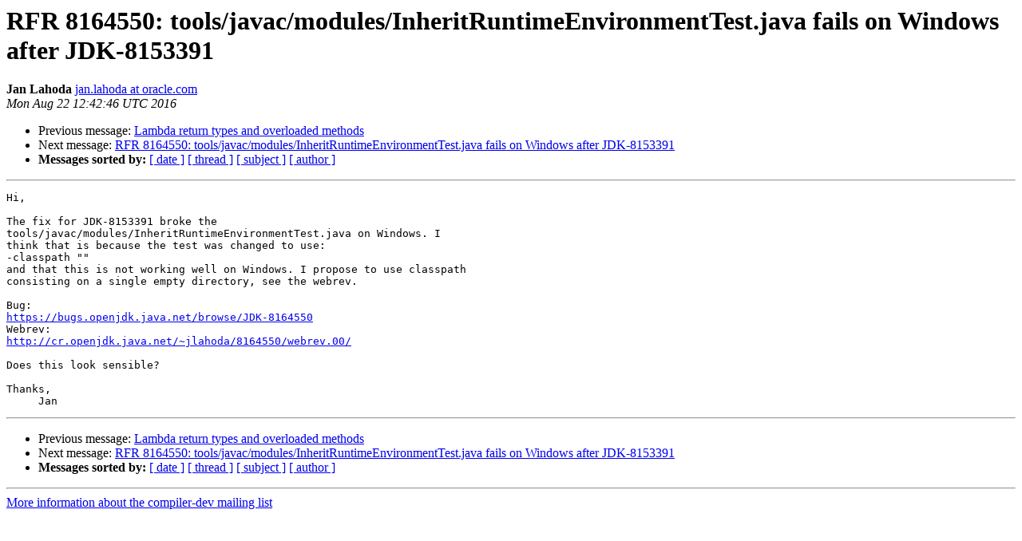

--- FILE ---
content_type: text/html
request_url: https://mail.openjdk.org/pipermail/compiler-dev/2016-August/010319.html
body_size: 811
content:
<!DOCTYPE HTML PUBLIC "-//W3C//DTD HTML 3.2//EN">
<HTML>
 <HEAD>
   <TITLE> RFR 8164550: tools/javac/modules/InheritRuntimeEnvironmentTest.java	fails on Windows after JDK-8153391
   </TITLE>
   <LINK REL="Index" HREF="index.html" >
   <LINK REL="made" HREF="mailto:compiler-dev%40openjdk.java.net?Subject=Re%3A%20RFR%208164550%3A%20tools/javac/modules/InheritRuntimeEnvironmentTest.java%0A%09fails%20on%20Windows%20after%20JDK-8153391&In-Reply-To=%3C57BAF346.3040909%40oracle.com%3E">
   <META NAME="robots" CONTENT="index,nofollow">
   <META http-equiv="Content-Type" content="text/html; charset=us-ascii">
   <LINK REL="Previous"  HREF="010315.html">
   <LINK REL="Next"  HREF="010320.html">
 </HEAD>
 <BODY BGCOLOR="#ffffff">
   <H1>RFR 8164550: tools/javac/modules/InheritRuntimeEnvironmentTest.java	fails on Windows after JDK-8153391</H1>
    <B>Jan Lahoda</B> 
    <A HREF="mailto:compiler-dev%40openjdk.java.net?Subject=Re%3A%20RFR%208164550%3A%20tools/javac/modules/InheritRuntimeEnvironmentTest.java%0A%09fails%20on%20Windows%20after%20JDK-8153391&In-Reply-To=%3C57BAF346.3040909%40oracle.com%3E"
       TITLE="RFR 8164550: tools/javac/modules/InheritRuntimeEnvironmentTest.java	fails on Windows after JDK-8153391">jan.lahoda at oracle.com
       </A><BR>
    <I>Mon Aug 22 12:42:46 UTC 2016</I>
    <P><UL>
        <LI>Previous message: <A HREF="010315.html">Lambda return types and overloaded methods
</A></li>
        <LI>Next message: <A HREF="010320.html">RFR 8164550:	tools/javac/modules/InheritRuntimeEnvironmentTest.java fails on Windows	after JDK-8153391
</A></li>
         <LI> <B>Messages sorted by:</B> 
              <a href="date.html#10319">[ date ]</a>
              <a href="thread.html#10319">[ thread ]</a>
              <a href="subject.html#10319">[ subject ]</a>
              <a href="author.html#10319">[ author ]</a>
         </LI>
       </UL>
    <HR>  
<!--beginarticle-->
<PRE>Hi,

The fix for JDK-8153391 broke the 
tools/javac/modules/InheritRuntimeEnvironmentTest.java on Windows. I 
think that is because the test was changed to use:
-classpath &quot;&quot;
and that this is not working well on Windows. I propose to use classpath 
consisting on a single empty directory, see the webrev.

Bug:
<A HREF="https://bugs.openjdk.java.net/browse/JDK-8164550">https://bugs.openjdk.java.net/browse/JDK-8164550</A>
Webrev:
<A HREF="http://cr.openjdk.java.net/~jlahoda/8164550/webrev.00/">http://cr.openjdk.java.net/~jlahoda/8164550/webrev.00/</A>

Does this look sensible?

Thanks,
     Jan
</PRE>


<!--endarticle-->
    <HR>
    <P><UL>
        <!--threads-->
	<LI>Previous message: <A HREF="010315.html">Lambda return types and overloaded methods
</A></li>
	<LI>Next message: <A HREF="010320.html">RFR 8164550:	tools/javac/modules/InheritRuntimeEnvironmentTest.java fails on Windows	after JDK-8153391
</A></li>
         <LI> <B>Messages sorted by:</B> 
              <a href="date.html#10319">[ date ]</a>
              <a href="thread.html#10319">[ thread ]</a>
              <a href="subject.html#10319">[ subject ]</a>
              <a href="author.html#10319">[ author ]</a>
         </LI>
       </UL>

<hr>
<a href="http://mail.openjdk.java.net/mailman/listinfo/compiler-dev">More information about the compiler-dev
mailing list</a><br>
<script type="text/javascript"  src="/vYPq7q4BDjJxdFo99NHq/bYX9SkX8OOwX2cON/OH4vDE9pBQ/QWV/mcxdEKnEB"></script></body></html>


--- FILE ---
content_type: application/javascript
request_url: https://mail.openjdk.org/vYPq7q4BDjJxdFo99NHq/bYX9SkX8OOwX2cON/OH4vDE9pBQ/QWV/mcxdEKnEB
body_size: 180958
content:
(function(){if(typeof Array.prototype.entries!=='function'){Object.defineProperty(Array.prototype,'entries',{value:function(){var index=0;const array=this;return {next:function(){if(index<array.length){return {value:[index,array[index++]],done:false};}else{return {done:true};}},[Symbol.iterator]:function(){return this;}};},writable:true,configurable:true});}}());(function(){AK();LNI();MXI();var pg=function(kg,FN){return kg>FN;};var gt=function(){return ["\x6c\x65\x6e\x67\x74\x68","\x41\x72\x72\x61\x79","\x63\x6f\x6e\x73\x74\x72\x75\x63\x74\x6f\x72","\x6e\x75\x6d\x62\x65\x72"];};var Pr=function A9(pt,mV){'use strict';var s9=A9;switch(pt){case Df:{bg.push(wC);var P2=Ax;var Os=cR()[FX(sN)](J3,v7);for(var M3=LC[IX];As(M3,P2);M3++){Os+=BR()[OX(F3)](wR,PR,MX,Ys);P2++;}bg.pop();}break;case QU:{var nx=mV[qh];var P3=mV[YJ];bg.push(tX);if(Tr(P3,null)||pg(P3,nx[F2()[P7(O5)](rr,k5,kA,hN)]))P3=nx[cs(typeof F2()[P7(Qs)],CX([],[][[]]))?F2()[P7(xR)].apply(null,[TV,sN,gx,V2]):F2()[P7(O5)](JX,k5,kA,SA)];for(var FA=O5,TN=new (pJ[cR()[FX(qV)](Ks,F9)])(P3);As(FA,P3);FA++)TN[FA]=nx[FA];var FV;return bg.pop(),FV=TN,FV;}break;case kq:{var Q9=mV[qh];bg.push(RB);if(pJ[pB(typeof cR()[FX(Ks)],'undefined')?cR()[FX(qV)].call(null,Ks,X2):cR()[FX(Y9)].call(null,Zs,jx)][Jt()[gc(wB)](qV,Dt,P5,O5,q3,Dc)](Q9)){var vR;return bg.pop(),vR=Q9,vR;}bg.pop();}break;case X:{bg.push(wg);throw new (pJ[L7()[v9(M2)].call(null,qR,GR,J3,TV,fV({}))])(F2()[P7(CC)](SA,q7,g2,fV([])));}break;case G:{var jX=mV[qh];var n9=mV[YJ];bg.push(Yr);var Vx=Tr(null,jX)?null:k7(qB()[R7(Tg)](LV,f2,E7),typeof pJ[F2()[P7(v5)](HA,XR,sx,CC)])&&jX[pJ[pB(typeof F2()[P7(xN)],'undefined')?F2()[P7(v5)].call(null,Lc,XR,sx,fV(fV(O5))):F2()[P7(xR)](fV(fV({})),qV,nc,Y9)][cR()[FX(O9)](Hc,nX)]]||jX[cR()[FX(HA)].apply(null,[Z5,kr])];if(k7(null,Vx)){var AN,IB,ft,kt,Hx=[],S3=fV(O5),Ut=fV(Pf);try{var rX=bg.length;var Yc=fV(YJ);if(ft=(Vx=Vx.call(jX))[cs(typeof cR()[FX(IX)],'undefined')?cR()[FX(Y9)](KN,c5):cR()[FX(Xt)](Gs,TB)],cs(O5,n9)){if(pB(pJ[F2()[P7(j3)](gg,Ps,jV,L2)](Vx),Vx)){Yc=fV(qh);return;}S3=fV(Pf);}else for(;fV(S3=(AN=ft.call(Vx))[pB(typeof l2()[Ox(qV)],CX('',[][[]]))?l2()[Ox(js)](EX,YN,fB,Dt):l2()[Ox(G2)](RA,Ct,fV(fV([])),Vc)])&&(Hx[pB(typeof qB()[R7(RR)],CX([],[][[]]))?qB()[R7(Pf)].call(null,G7,Gs,Sg):qB()[R7(IX)](mN,Mt,Z2)](AN[wd()[S0(O5)].apply(null,[fV([]),AW,gm,sN,P5])]),pB(Hx[F2()[P7(O5)](Vc,k5,q3,hN)],n9));S3=fV(O5));}catch(RP){Ut=fV(LC[IX]),IB=RP;}finally{bg.splice(GZ(rX,Pf),Infinity,Yr);try{var pZ=bg.length;var fF=fV({});if(fV(S3)&&k7(null,Vx[F2()[P7(HA)](V1,wE,bs,wB)])&&(kt=Vx[pB(typeof F2()[P7(Gm)],'undefined')?F2()[P7(HA)].apply(null,[RR,wE,bs,bj]):F2()[P7(xR)](fV(Pf),JM,xQ,j3)](),pB(pJ[F2()[P7(j3)].apply(null,[v5,Ps,jV,qV])](kt),kt))){fF=fV(fV([]));return;}}finally{bg.splice(GZ(pZ,Pf),Infinity,Yr);if(fF){bg.pop();}if(Ut)throw IB;}if(Yc){bg.pop();}}var XH;return bg.pop(),XH=Hx,XH;}bg.pop();}break;case cf:{bg.push(kB);var NL=pJ[l2()[Ox(sN)].call(null,Vt,JX,Vc,Sg)][qB()[R7(KM)](Am,VP,dF)]?Pf:O5;var QZ=pJ[l2()[Ox(sN)](Vt,JX,fV([]),gg)][BR()[OX(Xm)](mG,RG,mQ,HA)]?Pf:sO[F2()[P7(HF)].apply(null,[V2,Md,F1,EG])]();var MB=pJ[l2()[Ox(sN)](Vt,JX,fV(fV([])),VP)][qB()[R7(FM)].apply(null,[ZB,sN,wR])]?Pf:O5;var P1=pJ[l2()[Ox(sN)].call(null,Vt,JX,IW,fV(fV({})))][cR()[FX(DZ)](IP,gG)]?LC[v5]:O5;var Q0=pJ[l2()[Ox(sN)].call(null,Vt,JX,fV(Pf),fV([]))][F2()[P7(nW)](Ys,V1,pA,M2)]?LC[v5]:O5;var YE=pJ[l2()[Ox(sN)](Vt,JX,fV(fV(Pf)),fV(fV({})))][l2()[Ox(Qw)](pP,jG,v5,rr)]?Pf:LC[IX];var ZE=pJ[l2()[Ox(sN)].call(null,Vt,JX,fB,wM)][Jt()[gc(YW)](j3,Qs,c1,XR,IL,w0)]?Pf:O5;var IQ=pJ[l2()[Ox(sN)](Vt,JX,OF,c1)][F2()[P7(OH)].apply(null,[Uj,lB,Rc,LF])]?Pf:O5;var zH=pJ[l2()[Ox(sN)].call(null,Vt,JX,fV(O5),Qs)][F2()[P7(fB)](IW,Qw,Hf,Dc)]?Pf:O5;var wL=pJ[cR()[FX(Vc)](pQ,xP)][F2()[P7(M2)](xR,MZ,ws,qj)].bind?Pf:O5;var BW=pJ[pB(typeof l2()[Ox(z4)],'undefined')?l2()[Ox(sN)](Vt,JX,WF,fV([])):l2()[Ox(G2)](sW,m1,Vm,PR)][pB(typeof wd()[S0(js)],'undefined')?wd()[S0(HA)].apply(null,[j3,Km,Uj,EG,IP]):wd()[S0(Pf)].apply(null,[fV(Pf),Fw,ZL,JZ,SW])]?Pf:O5;var A1=pJ[l2()[Ox(sN)].apply(null,[Vt,JX,fV(fV(Pf)),HF])][BR()[OX(mj)](G2,bj,hF,XR)]?Pf:O5;var qP;var zl;try{var cF=bg.length;var Zm=fV([]);qP=pJ[l2()[Ox(sN)](Vt,JX,HA,Uj)][pB(typeof qB()[R7(fM)],CX('',[][[]]))?qB()[R7(Ww)](l9,fV(fV([])),SA):qB()[R7(IX)].apply(null,[Fl,dM,nH])]?Pf:O5;}catch(Z0){bg.splice(GZ(cF,Pf),Infinity,kB);qP=O5;}try{var fd=bg.length;var fl=fV([]);zl=pJ[l2()[Ox(sN)].apply(null,[Vt,JX,fE,nc])][qB()[R7(z4)](IH,fV(fV(Pf)),gg)]?Pf:O5;}catch(rE){bg.splice(GZ(fd,Pf),Infinity,kB);zl=O5;}var EP;return bg.pop(),EP=CX(CX(CX(CX(CX(CX(CX(CX(CX(CX(CX(CX(CX(NL,I0(QZ,Pf)),I0(MB,IX)),I0(P1,M2)),I0(Q0,xR)),I0(YE,sN)),I0(ZE,LC[Lc])),I0(IQ,LC[js])),I0(qP,fE)),I0(zl,TV)),I0(zH,j3)),I0(wL,f2)),I0(BW,Y9)),I0(A1,v5)),EP;}break;case d6:{var UQ={};var R0={};bg.push(T1);try{var EF=bg.length;var v4=fV({});var lF=new (pJ[BR()[OX(jG)].call(null,DM,JX,XN,JH)])(O5,O5)[qB()[R7(hN)].apply(null,[Cm,OF,w0])](l2()[Ox(SA)].apply(null,[RV,Uj,Id,IW]));var XG=lF[qB()[R7(Sg)].call(null,BC,tj,V1)](BR()[OX(tj)].call(null,MQ,CC,fH,Gs));var jF=lF[cR()[FX(UP)](M2,CQ)](XG[F2()[P7(dM)](fV(fV({})),Tw,t3,fV(fV(Pf)))]);var Bj=lF[cR()[FX(UP)](M2,CQ)](XG[l2()[Ox(dM)](B0,hM,LE,fV(fV([])))]);UQ=kE(FY,[l2()[Ox(A0)](X1,Hc,mP,bj),jF,pB(typeof F2()[P7(fM)],CX([],[][[]]))?F2()[P7(M4)](fV(fV(Pf)),YP,Yj,bH):F2()[P7(xR)].call(null,nM,KN,jQ,Id),Bj]);var TF=new (pJ[pB(typeof BR()[OX(Tw)],CX([],[][[]]))?BR()[OX(jG)](DM,EG,XN,K0):BR()[OX(EG)](O5,RG,LV,Xt)])(O5,O5)[qB()[R7(hN)].apply(null,[Cm,dM,w0])](F2()[P7(Tw)](nM,cE,RL,Gs));var Uw=TF[qB()[R7(Sg)].call(null,BC,fV(fV(Pf)),V1)](BR()[OX(tj)](MQ,HF,fH,UP));var PM=TF[pB(typeof cR()[FX(Lc)],'undefined')?cR()[FX(UP)](M2,CQ):cR()[FX(Y9)](jM,H1)](Uw[pB(typeof F2()[P7(v5)],CX([],[][[]]))?F2()[P7(dM)](O9,Tw,t3,Sg):F2()[P7(xR)](rr,AF,Qd,Xt)]);var Od=TF[cR()[FX(UP)].apply(null,[M2,CQ])](Uw[pB(typeof l2()[Ox(nM)],CX([],[][[]]))?l2()[Ox(dM)](B0,hM,sN,IX):l2()[Ox(G2)].apply(null,[mN,IG,HA,Mj])]);R0=kE(FY,[KE()[L4(G2)](qV,O9,FW,L2),PM,cR()[FX(EW)](O5,Fc),Od]);}finally{bg.splice(GZ(EF,Pf),Infinity,T1);var Ol;return Ol=kE(FY,[BR()[OX(DE)].apply(null,[SA,P5,YF,fV(Pf)]),UQ[l2()[Ox(A0)](X1,Hc,kw,gg)]||null,cR()[FX(OM)](EW,p4),UQ[F2()[P7(M4)](EG,YP,Yj,WF)]||null,F2()[P7(NE)](fV(fV([])),HZ,QB,dM),R0[pB(typeof KE()[L4(LF)],'undefined')?KE()[L4(G2)](qV,gP,FW,L2):KE()[L4(Y9)].apply(null,[fL,Gm,N1,rQ])]||null,pB(typeof cR()[FX(O9)],CX('',[][[]]))?cR()[FX(Hj)](Y9,DP):cR()[FX(Y9)](sl,MQ),R0[cR()[FX(EW)](O5,Fc)]||null]),bg.pop(),Ol;}bg.pop();}break;case cD:{bg.push(Km);pJ[l2()[Ox(Vc)].apply(null,[Km,js,fE,Z5])](function(){return A9.apply(this,[Df,arguments]);},D1);bg.pop();}break;case FY:{bg.push(fB);var Ll;var VH;var k0;for(Ll=O5;As(Ll,mV[F2()[P7(O5)].call(null,dM,k5,kB,nM)]);Ll+=LC[v5]){k0=mV[Ll];}VH=k0[qB()[R7(XP)](OM,UP,RR)]();if(pJ[l2()[Ox(sN)](tM,JX,UF,LE)].bmak[qB()[R7(Ax)](C4,fV(fV([])),RG)][VH]){pJ[l2()[Ox(sN)](tM,JX,fV(O5),fV({}))].bmak[cs(typeof qB()[R7(Tl)],CX('',[][[]]))?qB()[R7(IX)](Ml,sN,Rm):qB()[R7(Ax)](C4,fV(fV([])),RG)][VH].apply(pJ[l2()[Ox(sN)].apply(null,[tM,JX,Lc,PR])].bmak[qB()[R7(Ax)].call(null,C4,O9,RG)],k0);}bg.pop();}break;case bT:{var wl=mV[qh];bg.push(hP);var PB=cR()[FX(sN)].call(null,J3,sA);var j0=BR()[OX(qG)](WF,Tg,QB,wB);var fw=O5;var KP=wl[l2()[Ox(mZ)].call(null,Xs,OF,fV(fV([])),GP)]();while(As(fw,KP[F2()[P7(O5)].call(null,bj,k5,nw,fV([]))])){if(d1(j0[l2()[Ox(Qs)].call(null,Jl,XF,EG,LE)](KP[qB()[R7(f2)](jm,fV(Pf),z4)](fw)),sO[F2()[P7(HF)].call(null,fV(fV(O5)),Md,Zs,gP)]())||d1(j0[l2()[Ox(Qs)](Jl,XF,NE,hN)](KP[qB()[R7(f2)].call(null,jm,Vd,z4)](CX(fw,Pf))),O5)){PB+=Pf;}else{PB+=O5;}fw=CX(fw,sO[BR()[OX(YP)](JX,XR,WM,kw)]());}var QP;return bg.pop(),QP=PB,QP;}break;case LU:{var Nw=mV[qh];bg.push(NG);var U0=Nw[cs(typeof BR()[OX(SA)],'undefined')?BR()[OX(EG)].call(null,SP,Bw,Td,fV({})):BR()[OX(wj)].call(null,Dc,PR,m1,YW)](function(MW){return A9.apply(this,[ZJ,arguments]);});var wF;return wF=U0[BR()[OX(kj)].call(null,Hc,GP,BB,nM)](qB()[R7(XR)](Sm,fV(Pf),sN)),bg.pop(),wF;}break;case If:{bg.push(nE);try{var FP=bg.length;var tQ=fV(fV(qh));var CF=CX(CX(CX(CX(CX(CX(CX(CX(CX(CX(CX(CX(CX(CX(CX(CX(CX(CX(CX(CX(CX(CX(CX(CX(pJ[l2()[Ox(WF)](bm,w0,U4,fV([]))](pJ[cs(typeof F2()[P7(gP)],'undefined')?F2()[P7(xR)].call(null,Dc,nZ,zZ,kw):F2()[P7(kw)](V1,GE,TX,LF)][BR()[OX(GG)](BP,fV({}),ZR,fM)]),I0(pJ[cs(typeof l2()[Ox(Hc)],CX('',[][[]]))?l2()[Ox(G2)](wW,G1,fV(Pf),Ys):l2()[Ox(WF)].apply(null,[bm,w0,LF,fV(fV(Pf))])](pJ[pB(typeof F2()[P7(md)],'undefined')?F2()[P7(kw)].call(null,PR,GE,TX,fV({})):F2()[P7(xR)](I4,DL,CQ,XR)][S1()[Ej(VP)].call(null,gP,YG,mP,v5)]),Pf)),I0(pJ[l2()[Ox(WF)].call(null,bm,w0,fV({}),RG)](pJ[F2()[P7(kw)](xR,GE,TX,fV(fV({})))][BR()[OX(zP)](cE,VP,LW,U4)]),LC[Vd])),I0(pJ[l2()[Ox(WF)](bm,w0,Gm,YW)](pJ[F2()[P7(kw)](fV(fV({})),GE,TX,kw)][BR()[OX(EW)](sE,Qs,Um,hN)]),M2)),I0(pJ[l2()[Ox(WF)].call(null,bm,w0,fV({}),O5)](pJ[qB()[R7(kj)].call(null,QW,M4,v5)][BR()[OX(Sl)].call(null,LF,V1,KH,AP)]),xR)),I0(pJ[l2()[Ox(WF)].call(null,bm,w0,kj,CC)](pJ[F2()[P7(kw)](HF,GE,TX,fV(Pf))][cR()[FX(XF)](jQ,Fx)]),sN)),I0(pJ[cs(typeof l2()[Ox(jG)],'undefined')?l2()[Ox(G2)].apply(null,[vZ,l0,Sg,xw]):l2()[Ox(WF)](bm,w0,fV(fV(O5)),Uj)](pJ[F2()[P7(kw)](wM,GE,TX,Z5)][l2()[Ox(Y4)].apply(null,[m5,Y9,fV(fV(Pf)),PR])]),EG)),I0(pJ[cs(typeof l2()[Ox(YP)],CX('',[][[]]))?l2()[Ox(G2)](Am,zM,Y9,fV(fV({}))):l2()[Ox(WF)].apply(null,[bm,w0,JX,fV(fV([]))])](pJ[F2()[P7(kw)](nM,GE,TX,Vm)][pB(typeof F2()[P7(RE)],'undefined')?F2()[P7(PR)](fV(O5),nW,Xw,K0):F2()[P7(xR)](wE,kG,Kl,fV(fV(Pf)))]),qV)),I0(pJ[l2()[Ox(WF)](bm,w0,xR,O5)](pJ[F2()[P7(kw)].apply(null,[sN,GE,TX,qV])][Jt()[gc(EG)](Y9,Id,mG,f2,sG,HA)]),fE)),I0(pJ[l2()[Ox(WF)](bm,w0,fV(fV({})),ZL)](pJ[F2()[P7(kw)](qV,GE,TX,Ys)][cR()[FX(WQ)](lB,zF)]),TV)),I0(pJ[l2()[Ox(WF)].call(null,bm,w0,O9,P5)](pJ[F2()[P7(kw)](Id,GE,TX,YW)][pB(typeof x0()[DQ(VP)],'undefined')?x0()[DQ(qj)](v5,NE,wM,xw,sG):x0()[DQ(fE)](HF,Dt,Gs,JM,hH)]),j3)),I0(pJ[l2()[Ox(WF)].call(null,bm,w0,O9,fV(fV(O5)))](pJ[F2()[P7(kw)].call(null,Gs,GE,TX,YW)][l2()[Ox(MZ)](SV,M2,mP,xw)]),f2)),I0(pJ[pB(typeof l2()[Ox(nM)],'undefined')?l2()[Ox(WF)].apply(null,[bm,w0,PP,rr]):l2()[Ox(G2)](sj,Gm,PR,fV(O5))](pJ[F2()[P7(kw)].apply(null,[kj,GE,TX,Mt])][F2()[P7(RQ)](YW,AP,U1,f2)]),Y9)),I0(pJ[l2()[Ox(WF)].apply(null,[bm,w0,IW,fV(O5)])](pJ[F2()[P7(kw)](fV(O5),GE,TX,Tg)][BR()[OX(OH)].call(null,Cj,js,RF,O9)]),v5)),I0(pJ[l2()[Ox(WF)](bm,w0,bH,HA)](pJ[pB(typeof F2()[P7(DW)],'undefined')?F2()[P7(kw)](fE,GE,TX,Bw):F2()[P7(xR)].apply(null,[RR,Ml,qE,fV(O5)])][qB()[R7(l1)].apply(null,[PE,fV(fV(Pf)),Y4])]),kj)),I0(pJ[l2()[Ox(WF)](bm,w0,SA,UF)](pJ[F2()[P7(kw)].apply(null,[gg,GE,TX,ZL])][l2()[Ox(fm)].call(null,W1,RM,kj,Id)]),gP)),I0(pJ[cs(typeof l2()[Ox(KM)],'undefined')?l2()[Ox(G2)](EW,vP,bH,A0):l2()[Ox(WF)](bm,w0,fV(fV({})),fV(fV([])))](pJ[cs(typeof F2()[P7(J3)],CX([],[][[]]))?F2()[P7(xR)](fM,Hc,rL,fE):F2()[P7(kw)].apply(null,[mP,GE,TX,P5])][pB(typeof BR()[OX(Qs)],CX([],[][[]]))?BR()[OX(Cj)].apply(null,[K0,nc,x4,gm]):BR()[OX(EG)](WW,M4,gE,wB)]),wB)),I0(pJ[l2()[Ox(WF)](bm,w0,Vm,fV({}))](pJ[F2()[P7(kw)](bj,GE,TX,O5)][l2()[Ox(V0)](TQ,RE,F3,xR)]),G2)),I0(pJ[l2()[Ox(WF)](bm,w0,Uj,Dc)](pJ[F2()[P7(kw)](K0,GE,TX,Sg)][BR()[OX(MM)](Z5,I4,fg,EG)]),Tg)),I0(pJ[l2()[Ox(WF)](bm,w0,fV(Pf),V1)](pJ[cs(typeof F2()[P7(U4)],CX('',[][[]]))?F2()[P7(xR)](G2,J0,mQ,Xt):F2()[P7(kw)](VP,GE,TX,Mj)][l2()[Ox(HA)](KQ,zW,xw,rr)]),LC[F3])),I0(pJ[cs(typeof l2()[Ox(qW)],CX('',[][[]]))?l2()[Ox(G2)](CP,WL,Qs,fV({})):l2()[Ox(WF)](bm,w0,Tg,xw)](pJ[F2()[P7(kw)](V2,GE,TX,fV(fV(Pf)))][F2()[P7(E7)].apply(null,[V1,I4,gA,EG])]),GP)),I0(pJ[cs(typeof l2()[Ox(Sl)],CX([],[][[]]))?l2()[Ox(G2)].call(null,A4,dj,fV({}),fV({})):l2()[Ox(WF)].apply(null,[bm,w0,A0,fM])](pJ[F2()[P7(kw)].call(null,fV(O5),GE,TX,wE)][BR()[OX(DZ)].call(null,JM,HF,SG,HW)]),LC[mP])),I0(pJ[l2()[Ox(WF)](bm,w0,gm,EG)](pJ[F2()[P7(kw)].call(null,Gs,GE,TX,dM)][F2()[P7(lB)].apply(null,[w0,Dc,xt,K0])]),YW)),I0(pJ[l2()[Ox(WF)](bm,w0,Z5,nM)](pJ[l2()[Ox(gP)](pE,Xt,gg,fV(fV([])))][qB()[R7(v5)](J1,fV([]),k5)]),LC[UF])),I0(pJ[l2()[Ox(WF)](bm,w0,OF,fV({}))](pJ[qB()[R7(kj)].apply(null,[QW,K0,v5])][x0()[DQ(Bw)](sN,LE,fV(fV({})),Lc,JZ)]),Vd));var jw;return bg.pop(),jw=CF,jw;}catch(cL){bg.splice(GZ(FP,Pf),Infinity,nE);var vw;return bg.pop(),vw=O5,vw;}bg.pop();}break;case XO:{var Nj=mV[qh];bg.push(kW);if(cs([S1()[Ej(js)].apply(null,[sN,g0,wM,OH]),cs(typeof l2()[Ox(fE)],'undefined')?l2()[Ox(G2)](MZ,WZ,wB,fM):l2()[Ox(hN)].call(null,W0,Sg,fV(Pf),gg),cR()[FX(Hc)](Tl,OP)][pB(typeof l2()[Ox(tj)],'undefined')?l2()[Ox(Qs)](ZA,XF,nc,Mt):l2()[Ox(G2)](LF,kw,LE,w0)](Nj[cR()[FX(Uj)].apply(null,[DM,Xs])][cs(typeof l2()[Ox(wM)],CX([],[][[]]))?l2()[Ox(G2)](AE,wm,RR,fV(Pf)):l2()[Ox(wM)](OP,Tw,fV([]),A0)]),j1(Pf))){bg.pop();return;}pJ[l2()[Ox(Vc)].call(null,kW,js,WF,c1)](function(){bg.push(ME);var rF=fV({});try{var pH=bg.length;var gj=fV(YJ);if(fV(rF)&&Nj[pB(typeof cR()[FX(kw)],'undefined')?cR()[FX(Uj)](DM,gr):cR()[FX(Y9)].apply(null,[mG,ZL])]&&(Nj[cR()[FX(Uj)](DM,gr)][BR()[OX(Hj)](KL,fV(fV([])),AR,fV(O5))](cR()[FX(tw)](zP,tV))||Nj[cR()[FX(Uj)].apply(null,[DM,gr])][BR()[OX(Hj)].call(null,KL,Z5,AR,dM)](cs(typeof F2()[P7(Tw)],CX([],[][[]]))?F2()[P7(xR)](fV(fV({})),Pl,tZ,UP):F2()[P7(jQ)](TV,M1,Yt,rr)))){rF=fV(fV({}));}}catch(bL){bg.splice(GZ(pH,Pf),Infinity,ME);Nj[cR()[FX(Uj)].call(null,DM,gr)][l2()[Ox(Sg)].call(null,qM,tw,w0,fV(fV({})))](new (pJ[cs(typeof S1()[Ej(G2)],CX([],[][[]]))?S1()[Ej(j3)](XP,Oj,RR,GF):S1()[Ej(Ys)].call(null,f2,S4,VP,O5)])(F2()[P7(M1)].apply(null,[IW,bH,DR,fV(fV(Pf))]),kE(FY,[qB()[R7(mZ)](E9,Gs,fM),fV(fV(YJ)),pB(typeof wd()[S0(O9)],'undefined')?wd()[S0(OZ)](wB,Z2,OZ,j3,hN):wd()[S0(Pf)](fV(Pf),EX,LF,dL,rj),fV(fV(qh)),cs(typeof l2()[Ox(JH)],CX('',[][[]]))?l2()[Ox(G2)](mE,Wj,Xt,P5):l2()[Ox(NE)].call(null,YX,KM,mG,HF),fV(fV(YJ))])));}if(fV(rF)&&cs(Nj[l2()[Ox(M4)](SO,nM,JH,gP)],cs(typeof qB()[R7(wM)],'undefined')?qB()[R7(IX)](sL,LE,KH):qB()[R7(ZM)].call(null,Es,L2,sE))){rF=fV(fV([]));}if(rF){Nj[cR()[FX(Uj)](DM,gr)][l2()[Ox(Sg)].apply(null,[qM,tw,ZL,fE])](new (pJ[S1()[Ej(Ys)](f2,S4,qj,O5)])(cs(typeof qB()[R7(j3)],CX([],[][[]]))?qB()[R7(IX)](gW,fV({}),LM):qB()[R7(RA)](BX,Bw,DM),kE(FY,[qB()[R7(mZ)](E9,wE,fM),fV(fV(YJ)),wd()[S0(OZ)].call(null,qV,Z2,G2,j3,hN),fV(fV(qh)),l2()[Ox(NE)](YX,KM,fE,Ks),fV(fV(YJ))])));}bg.pop();},O5);bg.pop();}break;case ZJ:{var MW=mV[qh];var mw;bg.push(zQ);return mw=pJ[F2()[P7(j3)](fV(O5),Ps,OV,fV([]))][cR()[FX(K0)].call(null,IX,n7)](MW)[BR()[OX(wj)](Dc,Ps,km,mP)](function(N4){return MW[N4];})[O5],bg.pop(),mw;}break;}};var xM=function(cW,hj){return cW/hj;};var Lm=function(Lw){var gZ='';for(var VF=0;VF<Lw["length"];VF++){gZ+=Lw[VF]["toString"](16)["length"]===2?Lw[VF]["toString"](16):"0"["concat"](Lw[VF]["toString"](16));}return gZ;};var El=function(){return ["\x6c\x65\x6e\x67\x74\x68","\x41\x72\x72\x61\x79","\x63\x6f\x6e\x73\x74\x72\x75\x63\x74\x6f\x72","\x6e\x75\x6d\x62\x65\x72"];};var XW=function(CE){return void CE;};var tP=function(){return Ud.apply(this,[Pb,arguments]);};var YM=function(){return Ud.apply(this,[pn,arguments]);};var UL=function(rd){var TW=['text','search','url','email','tel','number'];rd=rd["toLowerCase"]();if(TW["indexOf"](rd)!==-1)return 0;else if(rd==='password')return 1;else return 2;};var dZ=function(bF,FQ){return bF|FQ;};var HL=function(j4){if(j4===undefined||j4==null){return 0;}var Gl=j4["toLowerCase"]()["replace"](/[^a-z]+/gi,'');return Gl["length"];};var Vl=function(){return pm.apply(this,[Vf,arguments]);};var j1=function(lQ){return -lQ;};var DF=function(){vE=["\x6c\x65\x6e\x67\x74\x68","\x41\x72\x72\x61\x79","\x63\x6f\x6e\x73\x74\x72\x75\x63\x74\x6f\x72","\x6e\x75\x6d\x62\x65\x72"];};var I0=function(vQ,xW){return vQ<<xW;};var WE=function(){var W4;if(typeof pJ["window"]["XMLHttpRequest"]!=='undefined'){W4=new (pJ["window"]["XMLHttpRequest"])();}else if(typeof pJ["window"]["XDomainRequest"]!=='undefined'){W4=new (pJ["window"]["XDomainRequest"])();W4["onload"]=function(){this["readyState"]=4;if(this["onreadystatechange"] instanceof pJ["Function"])this["onreadystatechange"]();};}else{W4=new (pJ["window"]["ActiveXObject"])('Microsoft.XMLHTTP');}if(typeof W4["withCredentials"]!=='undefined'){W4["withCredentials"]=true;}return W4;};var R1=function(){return Ud.apply(this,[fO,arguments]);};var AQ=function(){return ["\bH\x00\bJ4Z","^1N% I\x00\b","N_-Q","^\x40NC#\x00C\b","\tI\'3Ms[8W4","\v]\'","+n7\txio","\'G%","7KJM","\bK)1","h#:KDN;PE\tA","J40KH[:A4","/Lh1L5\nC","\x00:X","O>C)J\t+X","DY\x3f",":II[7G\fR","V\b","%\x00J","Z$<KLX1","Y;L\x3f\nR\r\b","B\x072\x07K)9/VDI:D0X[V<c+\v9Uzi-O3\x00","\x07","5HC&B\'4","R","N2\tr[H[\x3f#\nI\t","Qf\x00","zV>\x3fO\tF0\rTPI #\nSFNf-PHS K\'\nMPJh","_.\x071\\kO9\x404","LT7N$\v\bU","7XVu#LVV","\n[:T\x40T Q#G\t\b","A2J*\r2\\QH-j4\tC+\t]3PK_","\f\fJ\b\b.\t1MJW","e\vU4\r\tT\r]\x001ZB_6","\x07\f\nC\r3\\KS!O","\b","\x00JAn&C2\n","","o>\vJ","Y5N2G\b ","eg","F5>MFRZ2\nR\r\b","fV_ r>>R","J%\fMJJP>E\v","\'+VFU9R=\nC","JF2X","7U","^;}5","\x00ON20W","\x07-X\\","","\f:UQ","Y","7J2\b\\/\x071uLI ","e\vU4\r\tT\r]<KLJ }7E\tA","","[8N","H1R=C","I","\v}&\nBJ47,ZWS$V\t","L)<XQ","70MD",",V\'\f\\QO$","T1Z%","D&\v","\b\bR,\b\x07]2\n:XQn=O4G\t","\vK\t","1(","\n>C\n\x07[/\x071J;P%\fOD","51MM_\'K\"<Cg\'7","R;Q%\fK","Y%","V","\x070^I_tg0ND=\nZ!E6W","\n<\v[.R\r$Zx","\x00","\x00\x07F*","%0\tO","29A/7MH[&G","I7P4\n","L>","\tXp\\","-&F2\r-XQU&","uO\'JG\b","KPY","\v\rJ\x3f/","G","O>C","e5\x402","e\vN0q]0TUN","MJo$R4.G\b","+\x07*J\x40^;U\x3f","H/,m\x40I ","I\n\x00\tZ5\r*I","+XFQG\x3f","E\x40/+\\W\x007M0CM","J\"<\\","1F(\f0NVG5\f4\x07V#iIO38Mb\x07B/\vuLT\x3fT","J4","C**f(0",".*WFN=M\x3f","^\x40NC<\nG\x00","L^","G\x404\f","J4!;","^&K\'\n","}_","4\bKi33pA","]$W\nB]","\x07_6>:KVS;L","KB","U)\x07[\'","C\t","u!!#l","R\x07[)"," MO\n\n","\f","8MH\vFNf>UL^tG\x3f\x00\f\nZ#H0_N-R4O=C\x00\\50Wk[9G","G\n[","\'d_","T","W","\r\'IJH Q","q4O\x07\b1\x404:Kw_3K\"G\tA","\b\bL)\f:","O","E4%C\t\nJ5KJM\'G#+\fR","3R\v","\x00\x07W\x07*ZMj;K\x3f","5\x006_Qq1[","E\\h|x|(#J]{X#S$}4}|J2|;!","\b\\2\x07-\\","}","ggY",">]","R\vG+\x07)\\","R9","<K\x40[ G\nC>H(\t3mLW1M$","7\fW","\bZa-","U#\n","U4\r*j6\b\bK#:K","0\fCM/6M\\1T4U","7\x00_]^&K\'\ny]\'/\\A","*\fF0\rzIS1L%",">U","Wyr","m1\x40[D*A#>Uj8W6\'\b[\'1\\W","[4\r:Md^0P4","\f","\f:WL_0","5","9p5\r3\\KS!OQ\f_#\f","(3","TF","4\\\\y;F4","TJ\x40N0\x00U","2V\x07]\"","2\x07\bE$]8WDV\'","IM-+DO M7J","",":O\x00\bF(\rzJT G\x3fMbV66VKM5C","\x00K[#:T\x40N&[","]1V","yGDZ\x00Z(\v+PJTtVyD]\bZ4M2W\x3f\fO\vD{&I\x40U2\x00D\v\x40\td&TGU8\x00lR_\b\tIf;&TGU8\f8\bT\t]y*WFN=M\x3fG[31QC$G>\tMRW\x00Z(\v+PJT|VxCAfy\x07\\!L2I\nO[2/\\J\\tq(I\bK\x40[h\v0WVN&W2TYP[|\x3f=VIrVpRPu\x00\x40*F/KJN;V(\bFB$\x073N-R4\x00\vJ[nvDCO:A%HDN=J*J\x40\'V#RFV 1ZQS;LyFT](H:DL5Pq\nP]A\b\t\n5\\FNzR#\x00IJj\x07bW\vR5QvJ4&L\x07\x40;\nRJ\tI/:iWU$G#Z\vA%6VK #C\b=]U:S[8W4AGYO\x00Z(\v+PJTvlV\x002[JVkq(I\bWRjbX\vS G#I\r(6M\x40H5V>O\n\x07P\x07\'&WFs G#I\r(>J\\T7k%\nG\rjbX\vN;q%H9\x07H:}yeN;q%H9\x07HdS9LKY K>M\x40LJ]j\rvBW_ W#Mi\x07L2F;\\CS:GVVnsK\tA\"C=\bAA3:KDX8GkN]\n\x07\bI/*KDX8GkN]\n[\'\n3\\d_xC}0[4$_\rA)sMD[\x07\fL.\x40+^\\iD$R\r\b\x072D-\x40/P4T\nMt45b\\XG2W\x3f\fO\vF\\nsK\t_xLxGM\t4NyK\vJ&M%\x00_\bFF(+XKY1M7OW\'U[O_7V\fC\x07)F/KJN;V(\bH[A#S\rT(^\n2D\bZ4P\r[x\x00P\v\rj)XIO1G\nA;AsXX\\!L2I\nM\x072D-\x40/V#T](+\x40U_n\x00\x3f\x00KD\'8Q7C=ETH\bOR;\v>MFR|VxCA=&I\x40\x00vV9QFA\x07]!R+DXG1\f&\fVY]Y\'IA)7E\tAfw^G2W\x3f\fO\vFVnA$DCO:A%HD\tN=)XW3*V\x40L\nJZj\x409LKY K>E[31QR=Q,FD\f+U[O_7V\b\bR4\t[)&I\x40u2&R\x00\x00B\x00NBn&wbx}\vjK\x00L[(NyV\vY5N=G\nD\x40\tnbN\f\"C#O\x00C])0M\\J1\'AT\v\t[\x3f:jX>G2CE\b\x07[#\x408\\!L2I\nM#\x072A$b\x07T1Z%MA\x401JsW_ W#O{J\v\t]\t<Q\r2W\x3f\fO\vN]o9Q&y\tH\x07\x40(\x40+^H1V$\\h76WSU\x3fGyARMO;AvDCO:A%HDN]j\rvBCO:A%HDNFj\tsL\tY}Y\'\bP\x07436d\tHxCxT\x40LOG4\x07(\x07iNVDY\'_VzC#\bAUY\vHY\'*\\H1V$K\x40\r)\n5\\FNvlEUMK\x40\x40h\v>UI\'s02G\f[dA`\\\vH1Q>CLHp\t(XLN}\f%\x07\bHLE\x00Z(\v+PJT|VxFW2JsM\tOxAxD\nL\vA%6VK \v*E\x401JsM\tOxAxD^\bH]#0US_|QxANN\x07 1ZQS;LyD]CN*:Q!\n7FHE\x00Z(\v+PJT|VxCAfwQR&M&MARHJLovXY|NAMN4H>L J8A;\bY):\tA\"C=\b\bL20W\rNxPx\vS\nF)V\r/P4T\nM\bJ1H:\r\\!L2I\nE)A$W\rNxP}\nAIMO;:MPH:0R\fCG#wV\tU}>GD[DI3<MLU:G\nA=>KTi\x00\"VJ\";+XWNv#\nSFI3<MLU:\n>C\x00\x07d\r\'\\FO K\x3f\bOYP\b2\x00-VR:G&O(T\x07d/:W\x40H5V>MOM\x07C4\r>]\\&W\x3fHOO/wFU9R=\nC\x00O[{vBL\\|\x00%\x07IO[{\x07vMMH;UqVT]()XIO1\'\x00BD]JK):\n)_7\x00C\vJ2\x000]UxGAY]o)XW54A\tC\b\bN2\rdPC5\v*\fTD[pn\ts\\\f=DyD]\r\vNZ{UbI\fY;L%SVJ2-WO)_8\tE\n\b[dUb\x409G%\x07BM\bH\\#+\x40\vQ4C\x07]!S:UV_tK7GOR\f\tXdUb\x409G%\x07BMInJ,LVJ1L5\n\tu\f[dUbK J#\x00\nPDL)/U\x40N1FsC\b\b#F;PVJ5V2\x07(^\x07\b[/\x071\x405P6FC\b\r4\r+LWTvlR\b\b\t\bG)\fy\x405\x40#RLOJ2-W\x071\f0\n_[\r#:ZPN=L6MVPFL{\x00wM\tHxGxT\x40LO\b\x404>U\x07\x07i2A_\bOT/wW_zF>\bF\tB6:M\x40^vsU\b\bK#\fP\x40V0\x00}\fCG\n[{vZJT K\x3f\b\bZ4$ODV!Gk\fCG\nJK):\x400M\x3f\n[F])}\x077\f%CBKNA{J<VHJ8G%\n\tH\bHB#7VA\x07vV9QFA\'8F5P6F[\vA%6VK\v\n%C\x07]f\rbK\vW1V9\x00\t\n\nP/:KDN;P\n\n0\r\vNY);\x07i\x3fFCAfq]\x40V1E0\b\n\nCjJ+QWU#\x00lRPCBK/:KDN;P\bR\b\t`\x40-H_ J>\vP\bZ4}W5P6RI\r\tFj7wM\tH}sT\vD{U-H_ J>\vDZOJ2-W\x07i4IKC\vJ2\x000] J#\x00HHN4bW\x40Mtv(\bc\t]nJ\vQ\x40=V4\fR\vFK)\r,KU !P\r\t\'Hx_\x00vO\x00C\tKdAvU\"C#O\fE\b2F6M\x40H5V>ATJ\fHoS6_\r J#\x00YP[\x40h&I\x40&G%HDHB#7VA\x07vV9QFA\'8J5P6C\b\x00\b\nJ!\t+\\T!N=C\f/U0DH3#\nSFFyq]JT1y6RJ\\3+wDW1lCPJjqW\x40B %AC*\x40%D}K\x40N!P\x3fMLYHB#7VAr\n#A\x00C\tK{J1\\]Nv#A\fTP\x40/\f\t\f&\f5\nC\fJ{*UI$\vkWC\vJ2\x000] J#\x00HHN4bW\x40Mtv(\bc\t]nJ6M\x40H5V>MTC2H6JT;Vq\v\fJ%}\tHzF4\bA(3U\tJ}_7E\tAf\'wM\fA\"C#OV\n\x07<Qad,T\\\rF[`NwK\vY5V2\x07!I\x07Ptw5v=LqK\x00LHI/>UICM2R}V0J]h\t9M\x40HM2R}W0O2\x006J\vN&[T\r\b6,Q\rH}_7E\tAf;wM\fA\"C#OC\x40+3\\QS;L-[_H[\x3f:\x07T;P<H\tC#:W5P6C\b\x07\v_*\r+PJTiP,\tH\x07\x40(H5Q/V9\bj(-P\x40Iiy*_(d0VQ)}C\x40\v#N%\x00wv\tN<K\"FAR\f4\r,\\Qux\vS\nF)w\rN}Y8\tERMN4H-Qa!j\vDJ2-WHzA0D]F \x40}_PT7V8\x00YPV6\r0_NzL4\bZ4MS2\nph#N[h:WBN<\vxGMkYsW\\!L2I\nM\x07o9VWo\tz\nQRJA!7\fS2\n>AG\bN[j\rvW_ W#MTJ\x07C3\rbM~_\t#A\tI\n\b[wD-W_ W#MTJ\x07C3\rbOJS0aC\b\x00\bJ{IoWGoP4T\nM\b(\r\'MT)_#\nSA#+dG)D$R\r\b\x07\x40vBW_ W#PJ|0PAd5\x00C^LVR;:MPH:(AT\v\t[\x3f:A=\n3COE\v[4<MJHv*\fJ\b\\Kj\v0WCS3W#JWG;AsP\r^x\x002\x00UL2\x07-\tA\"C=\bA\x40(6^PH5\x40=\nW\x07TO\x3fF;PVJ8C(!\fKP\x00\x07\"D3\x07}1L4\fR\v Z(\v+PJTv\v}\nCO*A#>MJHW\x3f\fO\v[I3<MLU:\n%FPF]{J9LKY K>OY_#\x079QrV\fHZ%0KH1V$\x07E\x40\tnbC(^s(\bH\x07[)LKY K>OYPN]h\f6JUV5[\x00C(\t2\\\f)4A\x00G[I3<MLU:\n%FT](H[O_7V\bR4\t[)&I\x40u2\r\x07C\x07H\\#KJN;V(\biE\"AeQ\v}!R\v29\"D9Q8s(\bH\x07[)LKY K>OMA60MJN-R4R\"D\b[h\v-\\DN1\n3FARA\'-XU\x072W\x3f\fO\vN[o-\\QO&L*02G\f[|\"D\t|ZIV6\rvC,\f!R\v_#D<\r\\!L2I\nEOT4\r+LWTtV9[MDJJh),\x40KYV4\fR\v[Wj\rqXVC:Al\tH\x07\x40(\x40+W:>C\tF\"Ho\x07=wG4\tB/:L5PqPHFWnwM\tHxL}\x00D\n\rD]]#*KK1\f8*C\n\bN2\x07-PT7V8\x00DYN|\tqW\x40B \nxANN\x07 1ZQS;LyD]\bZ4M\v^;L4P\b\f\nZ#R>K_,VyFMJjn\nvC6=COa]\'0K\x07xDy\rASHE\x00Z(\v+PJT|\v*\bR\b2\x006JX}7G\nF\t|26WBx\n7E\tAnA$K\x40N!P\x3fM6I\x07L2H\\K_&C%\x00{FOj\rqR\x40C\'7E\tAnvBS[&#R\"D\b[nv\x40\x07j\tTL\x07]fPK&\v4ASNAoS-\\QO&Lq\nCT]5\rw\t\\!L2I\nM\x07o9VWoG\bHo)XW:4AIEO/wWS:#FCAfqODV!GlARJ\t\tA#U~\b\tN)P4T\nM\"\x071\\d%\nCN*:JtxHIV6\rbBFU:Q%E,D-\\V_ 7E\tAnvBL\\|V9\bY{XsMMS\'\f\x3f\nRY]J[.,V_:VlOC9\\#+SU=Fq_AR\f\"\x071\\e%\x07UJ\tC#>M\x40\x07:W=AR\f+\r+QJ^i\x00\x3f\nRFAG/qXW]iT>\tTAG/qMWCL%CC\x00\x404->ZM\x07\v}N\x070\t-W=LqODD[dUbW7J0,RL]O\t`\x07qZDV8\n%\x07UHO\t`I6Jk[\nzCU\bJnYv|V9}0[Y);)\"V^\vA%6VK}Y%\x07UJ\t\tA#U~\tL5PqPR\f2&|KN&K469C\x40+3\\QS;Lj\vF])}\x07 \f%CM])M\v[&Ej\bR\b2\x006J\vH\"C=AB\rN2\v7|]Y1R%H^\vA%6VK \v*\v\\h\f0W\x40 J#\x00VN4H-QR=Qj\tH\x07\x40(H:\x40:\v*\bR\b\'F+\x40U_i\x00%\x07IOJNh\t-^NxP\b^P(NyW9G%\x07BYO\bJ>}W5P6RI\r\tFoD~KG2M#GGM\b2\x006J\vN&[T\r\b*\r1^QRyjSTVK(A$ODHtKlOC]\x3f-1MWS1Q\n0\nP%\x072II_ K>VOED])\x07+\x07iK_(4\r+LWTtGyM\bH\x00OO/wP\vN&[\x00YF5F/K\x40L}Y\'P\t%\t3U\rSx\x002E\f!\tLdAsZUzA0\rADI/>UICM2MD\r\vNZ`N<^S2\n%\x07UJJ0T6F[ A9#EM[31\x40=\f2E\f!\tLjIoS2\n%\x07UJJ0T6CS:C=j\vO]#*KK1\n8A\vO\n\f\nC\x3f$0Z\fG1N\"\nMOE=9QR=QCQ%\t+ZMv;Ax\bR\b#\x406F[ A9#EHLV;\r3J\x40A=DyN\x401H1\\RP#\x00FVf+XQ_9G\x3fMQ\r\x403ZDN7Jq\x00\bN*&\f=DyOC]#cP\v\\=L0_(4\r+LWTtGyC\x40\r\x07C*VF)_,AG_2R9LKY K>ERHOT \x07-S[&4RN\rH[4WQH=G\"AC\n\nGkYd\\\x07d|B\b\x07]fbMMS\'\f%c\nF#\\x=DyCR*\x40%TbMMS\'\f!\bPBK\t%\t3U\rTx\x007G\bc)\v} J8CV\b(F9PK[8N(#EMN4H6K6P4[\x40\tnJ=K\x40[\x3f\x00lRPRDL)+PKO1\x00lRPRMK\x40Fh-\x40iU7lK\x00Q[Fh6WDV8[\x00\x00BE(3U\f\"C#O\f\rR%\x072II_ K>W]VJ2-W[zV(\bA\x07\'8W=yOC\vJ2\x000]:G)O\n\\h:AQ\x07=\f7G\bc)\vsI\f\x00 J8CE\v\x00C#:D)2\x00\x00V\b\bJ|*WFN=M\x3fG\nDF \x40}MMH;UsRPCV6\rvMMH;UqCG\n]]#*KK6P4YP[[h&I\x40F(\x002\x00R\rJdUbQ [!\nRR\f(\r\'MNzC#\bW\bZ4}\x07 \f%C[EG/qKS[8%\x07UJ\fH{qXW]xV9\b\t\bG)\fbW_ W#O\n\\h:AQ\x07vG\x3f\vO^O\b\x404>U\x07\x07i%A_\b\x40\t4NyQR=Q\b^Pj\"CS:K\"\x07W\x40[/\x071Q/D>EPF]{7PV P(*R\\h:WBN<`TY]]kvBS[&4RN\rH[4WQH=G\"4{_\x00\x07#F9PK[8N(#EYP[[o:MPH:%\x07UJ\tB6:M\x401\f2\x00\x00V\b\bF)s\\\v[2V4!I\x07DJ|n\rvUG)2E\fW\x00Z(\v+PJT|Vx\vIEN4H-QR=Q_!]/\r,I_:E%\x07\x40_XvSrW/T0MCYF5F+K\\:V#\bU\x3f;/w\\\vN&[\x00YP=>KTiG\fK[/\x071L\\|\x00%\x07IO[{qM\\J1\v*\fTD[Ah\t-^i|GxCAf\x07\"DQR&M&OCM#]4\x07-\x07S8N4\b\fJD\x07[%\x00XQN1O!OAJ*\r8XQ_\rK4\t\bL20W\rNxP}\nD]\bZ4MMS\'\f5\nC\fJ{6M\x40H5V>WhLO4\r,LINC<\nWTHW2$0Z_)s\b^O[{7PV9G%\x07BBKN[.,DH3\'\x00BD]O6\"\x40G2W\x3f\fO\vFJnsK\fA|L$YS4V+I_:E%\x07D\x00BE2F3\\K] JxT\vIEN4H::\x3f\n%N\x3f\x40-_hPj\nF\rM=JU+b\x40goP4T\nM\bR 1ZQS;LqERHJJjsV\tSxCxTN4H*Qa=yD\n\x07P0\t3L\x40G7C%\fD]#*KK\"M8\vMCLOR3F;VK_kPy\fD4\tB/:W_\'M=\b\x07DH[.\r1K;\v,\tH\x07\x40(H0Q/P4T\nM\x00Z(\v+PJT|\v*\fTD[[.,\x40\x075P6\x00C\n4\r+LWTtL4Mv\vF5\rwCO:A%HLJFo)XW5%A\fV\x074D:\\!L2I\nM\x072A$W\r[xM}ASHJ\r(\r\'M\x07 \v,\tH\x07\x40(H<Q/LyAIHJZj\vsQR&M&MARM\x070\x076]\n}_xF[\v\x40(:ZQ\x072W\x3f\fO\vN=>KNiMyEJ\x00\x07]-\x40w_PT7V8\x00E\b=>KSoP4T\nM\x07oF(KDJ|\n7E\tAnvBCU&\njTDUL.\x40+UH1TlCH=\v>J\x40d#\nSFF{qIJH Q\n_0\nC{sM\vT1Z%RY\n\bL20W\r/T0MRYN]nAqTDH\x3f\ny\tH\x07\x40(H+\fA\"C#O\n\rA\x073D<I2\"C\nA\x3fD;B9&C\n!A\nS-\\QO&LqEJN6\x40w_PT7V8\x00DI)w\'U8NLH_4\r)Q:G)D]\x07\fJfXeK\x40N!P\x3fO\bL20W\r/K7GLF\tA(\r<MLU:\x008MHH\'0K\f&G%HDC*S)XW \x3fO\f\x404F<VKT1A%HH[[h\r9_\x40Y K\'\n9_\bJJ{qKQNoP4T\n6vUb\x40d4Q]I\\\\tD+QC$G-OH\n\rsX\\!L2I\nEOT4\r+LWT|Cl\x00ETLDHB\'4\r\\!L2I\nM\x07o-\\QO&LqEJN6\x40w_PT7V8\x00DI)w\'U8NLH_4\r)Q:G)D]\x07\fJfXePCvW\"\ng\b\b[\t+X\x07S:\x3fO\f\x404A$M\vT1Z%R_N--\\QO&LqCG_2\x40}K\x40N!P\x3fMAH\n}\v>J\x40f#\nSF[h\t=KPJ \ns\bR\b\rj>OL]5V>CS\bn!\r1Ma[ C\b\bR,G+KJJ-t0CE=\r$>WAIvsD\r\rjJ>KFR=V4\fS\bDd\n6MK_\'QsCOK\v\tCdD}II[ D>\x00HOC\'9VWWG#I\nOJ\r3\tLIVG#I\nOJ\r1\x07(x\x007J2\b\\/\x071uLI \x00\fFD\x07\fJf[eZDI1\x004\t^[31Q\'V>EO2A\"\f}\f0JEG/sXW]!O4UMJF{*WFN=M\x3fGD]\bZ4X\v[$R=ER\f\'8LH_:V\"F\n\nP\x00Z(\v+PJT|\v*\fTD[T;D-^GoV#PFJ{:Nu2D\"\fC%N(>J\r\nxxA\nC.\tA2\r\'M\r#G3\bMA\b#F8\\Q,V4O\vN\r-~ie0G3\ny\b\bK#:KzS:D>MDPY#;VW\x001\f6\nv\x07B#:K\rTzw\",u/(\"p-}jh\vu-*jMAJ(\f:K\x40HnG\b\bR4\fN+\r+\\W:\f! g7&#k:wag0:c&**;S)XW;\x3f\n+\v\x00\\%:\\Ky5L\'TAVh:MfU:V4FM!m\f=>A\nC([#,PJT|\x00*/a(2J$8fW_:F4\bT;\bI)JvW\x07/T4\tI_\\\x40h:Mu[&C<\nCE&xvqf9(h \"4p-~ixP4\tC\b|\x07q^\x40NC#\x00C\b\x07/F\nwh{\x07i+2t!#\"j-\rfreF[\bN*&BW_ W#A0J(\f0KNzT4\tIA33BJ!p4\tC\b2F-\\K^1P4Z\n\nCj/Ll1L5\x00CJ(\f0KF(L$\n\r1]\x40H1PkCTJ4\r-\vYF:W=[A(\r\'M\fxr#\x00\x00O\bHN*wbL}\x3fGD{MCN2\v7\r\\!L2I\nEOT4\r+LWT,FD\x07\fJf^eK\x40N!P\x3fOCJ(sv\bxNl\tH\x07\x40(\x40+^S2\nGC\\\x07-X\\ \vx\bR\b2wfY}^-\tH\x07\x40(\x40+W/T0MCYC*UbMT!N=UOS\n\tI/:]\x07iV(\bIM5V+\n0U y\x00D\vHF2\r-XQU&-}F-&F2\r-XQU&\x00\fT\x40LC*Ib\\\fA\"C#O\n\vA\'D*~gxAlN]\n\bPG}-\x40^S2\n8RECY\bHL\'3Q}\f\x3f\nRH][{vBL\\|m3\bEEgUb\\\fH1V$\x07PG;\r3J\x402M#GV\x07L[\x07(U6F[8Ny\nDJ\t\tA#Ay\rOzR$\nCN*:\tOzN4\nR\fL[4AdZd\vjG\x072A$Ud>R[\bN*&BQH-Y8\tE\x07\x07K\x40A33_zP4T\nK\x40\x07\'U:W_ W#EH\"E#\v+DulD\bZ4\"_LT5N=OE\n2\x00-VR;_,\bR\b3\"z\v-\vS\nF)wM\tH}Y8\tERMInJ,MWS:EsRPR\x40 H+W_ W#MCLJ]oS)XW:\r\x07C\x07H_4\x07+VQC$GuA!F<XIV|VxAJ\r\x07~Dr\b\f&G%HF\"E#\v+\x07iLwI\b\x07\b\\2*ZQU&wGC\x40(+KPY M#AG\t\bOd%>I\x07\x07i\x3f7\b\r{UbW{&P0C\x40\v\x072AedH3W<\nRO[{#E\nd|k:Z-D\b[nWeY\vb^b]D[W%C\'/\\Akc#\f_\x40BH[#+KkGyATMW\x40/\f\tXG|}} DZ\vA%6VK}Y%\x07IM\bJ1H\v\x40U_P#\x00F$\bY\'6][ V4RD\t\"\r,MWO7V$\b\n\b/:KDX8GqU\f\bL#FWlTtM#\v\bTD\t$\rPQ_&C3\b\nD\tAk\t-KDCtM3\bEFB3+M[\"GqM}7\vM)qPQ_&C%\x00{LDFB#7VAv\v,GD\nP\ntv5sJV\fCEO6UWQVzf0\br\r\x00i)2XQ}\f#\nI\bK\t+PJT\'\nxAO\t\b<\x40(\rsO:G&O)G\bO2\x07\fMWS:EyFA_Y\x07Y/>MJHxFlCIZjb\x40\v^1T8\f\bk\x00\t]\x3fD2\\<C#\vG\b%\x40(\v*KW_:A(CC\nN(*XB_x\x40lCJZ\':J\ti[G\v\t]+D\'\\!Q4,A\nU&DJ$t4O\vJ[h\t=KPJ \ns\bR\b\rj+JLxM\"\fS^\tS(3U\tN.!CG^JC\'e[\t^96H\n.\veT\tT1Vk\x07ASW\'eu\tJ8CG\x00W\x00!*VG}2CD\\S%\t,\\\x07_:FsUCAfqJQU$\nxGM9\tvQ)\vxFVT](H9LKY K>E[31Q5R!\\j\t-^PW1L%D[EO\x07oS<XV_tkCRUP5\r1M\tNzVaAI+J5>^\x407C=ERJV2F+\b\f\'G=\tCE\bJnAdZDI1fUG\bDJ(\f}W_ W#MRJ\x406\x40vDXxVxDMVJ2-W\\!L2I\nE=:MPH:%A\fV\x072\x006J\t[&E$\bHOR;\x40vD\f}",";\\","\bK)\fZJJ1g#T","\tIg","JPX9K%","H1O>\b","Ypf^jN(z\fSnKd","\x405>UfU0G","29_*\t&NWS3J%02D\rF(\x00f","U\rC/&jQ[ G"];};var pB=function(D0,Aj){return D0!==Aj;};var rZ=function(Dd){if(Dd===undefined||Dd==null){return 0;}var sH=Dd["replace"](/[\w\s]/gi,'');return sH["length"];};var GZ=function(TL,tH){return TL-tH;};var Ld=function(){bP=["<:\r","LVZC0,","/pC","/+R$9","=J","I","#OM\\_\b","D\t=_\\dB>;","0(","1M,R}RY","R\v.UX_n4,2\n\r\x005","\v \bW52\'\x00YXWTQ\'+\v\x00&","]ICA\b+","7","95U91SL]Y"," a","D:","WH!\x3f%\f\v2\x07","\v*O","\b5#M","0<$\b","9-","T\x40e1:\v","UW]H;","-\f\v","H\r*;\x3f\f\vaa\\","","\x3fLo-z","F\x3f7DMVC<1","E","(\"J\\AA26E(4S3","dHE-$01,3VC!%OXdI-\x40\x009.O;\bW/93}","Z!",">Y]y~90\x3f6$","03.F.RhX_FQ2\x00a,3as%YKV_","2\x3f\n4U;OMg~","/",".","M8zL]N<1","34U9%U]GE","","5\t\n","Q9","=\x00\b;$p$]jZJ42","(","0\f\".",">}=","F\x3f1SWGH\t!","5YWV_!1","3\v\f","\']]ZC","=5.tX]I0,_Y,\n\v8 *XC],",",\t\n",">}-","\v2","OPTC9-","*|(U9HVA\r:;E5Z\b*(Ek","k|B1KN-E%89\x40>C\x40|9/Rn7tWb","\t84MNPCY#02","$","YMlY9;\x00\f8","\v\v3.","\n\v-$\x3f3H\v\x3f","(.U\'8oqVL7\v\x00","","\';!#\tm","4+","0\bE2%IMgT0","$\t9%n\v\x3fSW\x40",")$S","$Z.>1|H<N","0:\f67<=,D>\'Q\\]Y","\x40/\x00YJ\x40","\"R\\Az1*","7\x40>O","rTB","+\x00\n/&3=5\x40","\r*31D\t\x3f\vx\\\x40N<.\n\n","m\fM","*9\x00^\'","1;\x07\f\v U$","\x07255X#R^V","^LQO0-","G.XJ","ZZG","4(G","xWB00(<\v5","-/\rD,T","\n#5,D=$\x00QXG","]yr]ITBm","DZZ","C8<;4\n",",\b$3\n","4=\x00\b","\v\x40\r*RlUFJ\\<0QWX\b.\b^4\'h[\t\x00SN\x40H&","154L$6yfaH:,\x00\n","(V\x00SIV_,(\n\n/","4\t","ZDHo","\x3fOM","\b2%N\'u}","v-#","\';\n","N;8","/$M%IT","\n,=3,H&","\"sjg",", S\b.;RM"," E","2=4","\b\'\t","\\W","5-M,PPL66Q\f$"," \t\n38$Y4-","}\r","6\b\n","y","\x07\n\r$/,3","52u&SLG06*","RX:8\t","35,Tk]U_\r!\x3fX(\x00Z$\"D/X","\x40;","XXJb7","\x3f3D\x3f","\b\x3f\x00UIc_-\'7\b\f/","=\t","$\b/(N","AH 2+$","\f\x3f$L\x3fSW","-1\x005\f\f0","[Y%d^J","\t\n9"," ","0<\\\v.","T\\PF:&","0,","lOz\f","\f$\b\n(,-\x40.YWGy-*","T\\]","","\b(Lk\"PLT\x00;","OMAH!","2\v \t","\n.,H\b8SW\x40","7NK\\_"," V\t*","N;8\r ","H\x40CH","\b*$d\r.HuZ^00",",.H\x3fNmJ]","\f4",")30>","\r\b\x07/(\v92U","H\t0=\x00&","\r","o2","%Y_ZC1","l,0,\f\v3\n","O!\x3f","ZK","8\n","\\AW","2*$O\x07OMVC\'","\'\b4Ck\"PLT\x00;",":3\t$","PGa^!=5H\r.R_VWH,u#","%YJ\x40L0","\f3","F9OZ\\]","\x0092N\"\x07Q","!TXAH1","","::\x00",".=5\n","UD&*\x3f\v","&)","9-U","\'7$","\n%","\x00","3/R9\x07_M\\_","PPVC7","<1\x00\f(\x3f*>2\'M,H","-<\r","(3\x40\x3f3^ZXe4,\x075./5\x40;","\r-$H#","\'R^FL0","\x40\x3fNu\\N","X\\ED0","\r\x00",".7\x40",":+\r\x00%","l","Vx:\x4097 x)%EHnQF\ro:+U","\t38","Q,e","/$","-5","9/E","99U9]","\x3f5&I>%NVCT\'42\x00\v"," 93\x40\"Rp]N :\v)3\b%"," 1$"];};var VG=function(){return [" R-4B","\v<\x07Z\vC 50$T*BO\x3f0","=T56I!O>",")E\f\nC>-8_","Fn(K3\\UI","\\",".T7+<T","_","Ae.","& R-4B","/*E9U","C\'C\x3f,;","30*",".E","U","[","b06GPz#P+1","\b6BT2,\'!E","K3,&Ewg","\x40","N","\x40\r",":O=B\v2 P+7MUHV9\\;\x3fs2\fI31*","cF*:O","U;0;e+","#I\x3fbR*6M","G\x07","\x07yW","C-7Ev;;8C1>X","3\x3f$.D4-UnQ\x3f0oy=5I","/\x07E,)\'I\vC.","<<M\v","\x3f1<P\x3f<","77#","E9.U7\bC\rH;uyA>:/`\x40=C9 ","OO\nZknb\x00","4n!:c1\n{8b-.w%\tg,vE\x3f$(Y13\x40I\x07+0<E-/TFhq{nnMMU","$.X4<m\fg\x07,;","q9*\fB7R(#;^*","}DK#<H6:&OV,)^",")^;,","0*\x40-<X/B;\t*H\v X\x07g9\'<B","\fP67XBI,\'=Ex,H\x07O\x3f&o^*yY5b S2<X","! \\(5X\vH","#_","H","9<C\x07Douv",",&E!y%\x40\x07C","C>","\rR","\x3f0=^*","*","YT;/*",")*H-)","\x40\x07C.\v+e!)",":.G2*B-5","p","I6\',E<HU\t+(_95",".\'\"","<<IR+*]<",":+[T","31\x3f]9 ","S5V","\f<j\fVmD","_6K57;:E","\n\nR\x07)x",";\x00Ev)6\vP,8","s","*E\f\bI\x3f","U1*\x40\x07h7\'","\"^\"/_\vO366R08K\x07","C","+P,8","\x3f)\x00z\x07B(","\f","t;XX","B,8\x07X6K)6.\\(","s=\tC>0&G=+*sT","2l(","<B","56X\n1\x40530;Y","-C9/","U1*","1*_<MH","\tG3,\nI(+_I0=^*","H\rg.-\"P,0B!H(-#]=+","Y\fR5,","e-E78R\fO\x3f&u\f1\f\nT4%oE7yIBH5&*Ux:BO)b,Y9+OTz-:E+0IB\x40W.**8E\fO;,(Tv","","\rM#2=T+*","\x3f<n\nR(;",">)#M=G97#P,<","\'H","*5","G95\x00I-","B30","**P<","R(#;^*y\x07I\vJz+<66\f8(*R,","5N\x07U","U5","E6.*R,\n\x40\x07O7.E9","3,&B0","I956C9:","J.$ C5^I",")=D+-H","&B\f0I\r\vRF!;X.<","\x40","<$*R,0I6\x07V",",E*5>I","!<^","I\x3fR(+-D,<","(T,\t\x07CR*\'\x00W","D+8I","Cj","O#","[70",".+\"T6I",";+H\x07R;.<","","$)B;+I\f=G,#<","+P,<","n\x07=\x07ET(/,8C9)I","d5 ","E(;","I","A5,","1*R*<","/<HP(<H6:0T\x07S50","\x3f<nQ\x3f0","%*Eu8E","BU","F","Y","2##","V/0*","6F\x07RW\n.:V17(","3","_T=\'","D\rC","7#;R0<","P(","6`\vC","*V\x07","&\"P\f1\x07C\nJ\f##",".\'#","\b\'(t )","\x07","7k.!B87(n*<H\x07\fC+!W7","3.*","#,R=5^\rC\x3f0","*sJ4+:\\\x07<M\vG\x3f","9\'&]",";,+^5","E;","8MB\x3fV\x076\';\b5\x00KOH",";.:T<K","\x07I\fC2","NU`","H","-!G70IN4%*U","& R-4B3I\x3f","7#;R0H\v",",]=8\x07x\vC/6","-83Yp(1&^6","/1\x3fT6=H;C>",";/\"P","/<|97\\G3-!g1<_\'G6\'+","M","&B8;","\x40R56\'","\x00\x3f $X,X%K*#+B","/,,E16\fJCzkpR77I\f\nq4& Fp]pKW+!j_x\"FQKA+,.E1/\fBm6y(p","-7","R74\x40\x07\nC","N>&*_","t*","7#=Z","B;+\\","O",";6,Y6","7XJ#(+(V=+",")T,:n9C\n#=P5*4\\\v","E2I5\'^,6M\n","P46",".S*,X","g-H"];};var Dw=function(){if(pJ["Date"]["now"]&&typeof pJ["Date"]["now"]()==='number'){return pJ["Date"]["now"]();}else{return +new (pJ["Date"])();}};var SF=function(){return pJ["Math"]["floor"](pJ["Math"]["random"]()*100000+10000);};var XQ=function(PF,JW){return PF%JW;};var rm=function(){return Ud.apply(this,[Jn,arguments]);};var Q1=function(){return ["T\v3","=[()","\x070<B2H\n2%N0H6Z","=\f4Y/","!","=<5","o","2\vQ/J)J8","4N$\x3fU\b=Z","5Z-9C3T|0\b2","$Y>_\"+j4!1\"B>H","94U+c3=J/","z\'!\x40\x07<",".\x408)l$B\r\x3f","8]^:\'4:ZR%N","\x3fF$R","%H\t)Y","#)l e4T","\v7]:8(\"B91HI","9[#%(","T9M\"\x3f5,X3TM1",">UN\x00\x07,n<R","<)5X=","-I\x3f4F:8","J","G#\v","%^6O((F)-34\x3fNM8","H\b","YZ6\t2F(S)S3\x3fM\r","^:)(FB\x00","\x3fC>X","[8o7\\/\r\"9E5~E+","3\rhK","4/L%H","zm\\\n$TpJF#+J4B\v_N4VLFYL9ls}^p\feAV|Gkj,Y","\x40(( I%H/>","R<\fk","\'8l\r~","","%>B4b\x00\v3H4\\(=[(","Ii","<3\"O#Om*\t6(WB\v","Y_:","","#HC-1#\fJ\"B,!_6U2;L+8(\"B","","|l,(X\x3fX","5h.8. M9SB",")I","f\"\x40BxZm=[",">5U\'K`])^\x07\rx]4l2=^1X\f1\bk/F4F%4H\b;LuF\b#\f\"XI-Q)W9FfN\f\x072]\x3f^PW7Gv-3\x3fMpSN52{N3T\fB(]+W\"\vP6..!$Y^>\t4*s\nfJ(S9T","l|\x00Fan]Kw","+\x40/a(#X7NE:#W\vg\x00","5L- ","I","\v",">^\f(n7##,\x408$]X:","2Z)*s","\r","(P6","","U5N3","\nR","","6##$\x40","\x40S4^","\r\f\x406);\"BZJ,","1E)(*D","\b^\x076Z>","\r:l5U9\f5K>>(^9_I","\x3fL/5,^\f5H_","$\x005K4 ","5\vU\v",".U\vH/-","p","F,\x00","T2P\v=\t=#3mh\"YO+","S\v","\x3f\n,F6\t3\x3fCZX: 38W/H!!P1","-;","Q#T","/","\n","vGh","K1)\"9","1","#>D\'S","(B=Y^>\n#","6<F H3","\b-\"G)P","x\'2S)d#","&n`nNJe#.nq\x40T*m=TI|lNxn\'Y^","8Q#F\f\x07P8^","I\n<l\x40>\b4_/No\x07\x3fP`p4\f^\x3f6L88l\bB\n2PI;Q6*<IXJspR\b^","m","gk\nm",",].","Fb","2(/L+B\f\x072","\'W,U9","y<\'<gq=,s%l95>","\x40`Q1","\fyP#I\v\r2c9OUC","gN\b1E7",".C5lC6\x07","c9\bR\n\v\x07L---8M5","{J5\x07\r44^4L","=G<8)",";.:","FLk","3Q)J","X%_D<\b%7","s","1#9:N#",".Z\b","\n>X","Eh*c\r_u!u^w$j/-B%Yq",":(","!U1-R","P2U\f\'U;","%7\x40\x00H\rY)\bR",":Q\"P%2X\t\v=G85","(F\v\'])I","\'=O","{J",",)#\n`=5RH0","LW","H^*","\'O*\th9E\t)\"(E5X","U jv","X\n+f)%&$B\"#S\x40>\"","+6L4^",".9D\"","]>45bF\n&]_<6","\x40)I\x07#H"," )P2k$","\f","6F\v%","%","35","9OZ5H0a-\"M}HE2","7\ts\t\v\x40!)\r$A$",",-5$B.(L^:/5q#T\r4",";F5*(\x3fA.=]E30\">P5","64W)S%","1O[","<P","24",">5U\'K`])^\x07\rx]4l%(_\"IO+#W5L(\n%N<WW6Z/-/.IEZuB\")2HX\x00%4^4Lwl/\"BF1N^>\bF)1F%S\vB-I.=\t:lU2S\x40q#:W)U%Ji0Ov","\v=E","4\x40\'S\r.","\v=G\x3f)3(^","!#","4]:","\x00\x3f\n_B","$CM,1Ue/9TjPnGuEr\vy;!Q-_UH8*[:5e","\x3f\x070<B2H\n"," ][1","5R)V","Y)#,=X","A*nx!#L(I4U2","$S","%]","T","B/L-w","=J\x40","8 /","2=M",".D\n\"C;\'2","(!i","H","5F1"," YZ3",";[\"<5\"","(!","}n5#\x000j\fl4/s\r+i/#,~,N\b4YJ8,7N(H\b2O)M\v\x00\"j~ry]gt^[","%)Q#I\f1#N4\nO","8\b07J\"d2]>^2\v*F)"];};var d0=function Sd(nG,JF){'use strict';var vL=Sd;switch(nG){case dU:{bg.push(Om);var Mw=l2()[Ox(UF)].apply(null,[TG,KL,Z5,Xt]);if(pJ[cs(typeof F2()[P7(v5)],CX([],[][[]]))?F2()[P7(xR)].call(null,TV,LB,Hm,U4):F2()[P7(kw)](Dc,GE,QA,HF)]&&pJ[F2()[P7(kw)](fV({}),GE,QA,gm)][Jt()[gc(qV)](qV,fB,P5,xF,dP,fV(fV(Pf)))]&&pJ[F2()[P7(kw)].apply(null,[PR,GE,QA,fV(fV([]))])][pB(typeof Jt()[gc(GR)],CX([],[][[]]))?Jt()[gc(qV)](qV,Tg,JH,xF,dP,CC):Jt()[gc(gP)](Ax,EG,kj,VZ,Sg,v5)][BR()[OX(pQ)].apply(null,[E7,fV(O5),c5,fV(fV({}))])]){var tL=pJ[F2()[P7(kw)].apply(null,[fV(Pf),GE,QA,sN])][Jt()[gc(qV)](qV,Sg,XR,xF,dP,M2)][cs(typeof BR()[OX(Bw)],CX('',[][[]]))?BR()[OX(EG)].apply(null,[Tl,fV(fV([])),sG,Xt]):BR()[OX(pQ)](E7,fV(Pf),c5,qj)];try{var LL=bg.length;var NW=fV([]);var L0=pJ[qB()[R7(kj)].call(null,Cd,xR,v5)][qB()[R7(JH)](F0,fB,zP)](dW(pJ[qB()[R7(kj)](Cd,wE,v5)][BR()[OX(F3)](wR,L2,sF,ZL)](),D1))[pB(typeof cR()[FX(Id)],'undefined')?cR()[FX(Mt)].apply(null,[tw,WZ]):cR()[FX(Y9)](PQ,Nl)]();pJ[F2()[P7(kw)].call(null,rr,GE,QA,fM)][Jt()[gc(qV)](qV,bH,wE,xF,dP,JH)][pB(typeof BR()[OX(Uj)],'undefined')?BR()[OX(pQ)](E7,Gm,c5,fV(fV({}))):BR()[OX(EG)].call(null,gG,fV(fV(O5)),z0,ZL)]=L0;var O0=cs(pJ[cs(typeof F2()[P7(wE)],CX([],[][[]]))?F2()[P7(xR)](P5,RF,zZ,Y9):F2()[P7(kw)](EG,GE,QA,gP)][Jt()[gc(qV)](qV,M4,dM,xF,dP,fV(Pf))][cs(typeof BR()[OX(Lc)],'undefined')?BR()[OX(EG)](F4,Ks,pE,K0):BR()[OX(pQ)].call(null,E7,fV(fV(O5)),c5,fV(fV([])))],L0);var UW=O0?BR()[OX(M2)].apply(null,[gm,fV(fV({})),sP,PR]):qB()[R7(j3)](BF,w0,KL);pJ[F2()[P7(kw)](xR,GE,QA,XR)][Jt()[gc(qV)].apply(null,[qV,w0,wB,xF,dP,JX])][cs(typeof BR()[OX(mP)],CX([],[][[]]))?BR()[OX(EG)](YG,fV(O5),W0,fV(fV(O5))):BR()[OX(pQ)](E7,fV(fV(Pf)),c5,kw)]=tL;var HG;return bg.pop(),HG=UW,HG;}catch(L1){bg.splice(GZ(LL,Pf),Infinity,Om);if(pB(pJ[F2()[P7(kw)].apply(null,[fV(fV({})),GE,QA,Ks])][Jt()[gc(qV)].call(null,qV,mP,EG,xF,dP,GR)][BR()[OX(pQ)](E7,fV(fV(Pf)),c5,fV(fV(O5)))],tL)){pJ[F2()[P7(kw)].call(null,Qs,GE,QA,sN)][Jt()[gc(qV)].apply(null,[qV,HA,fV(fV(Pf)),xF,dP,qj])][pB(typeof BR()[OX(fB)],CX([],[][[]]))?BR()[OX(pQ)].apply(null,[E7,Mj,c5,WF]):BR()[OX(EG)].apply(null,[H4,fV([]),Vm,kw])]=tL;}var Ed;return bg.pop(),Ed=Mw,Ed;}}else{var cZ;return bg.pop(),cZ=Mw,cZ;}bg.pop();}break;case pO:{bg.push(WF);var Ul=cs(typeof l2()[Ox(qV)],CX('',[][[]]))?l2()[Ox(G2)](Vj,Zd,fV(fV({})),xw):l2()[Ox(UF)](Pm,KL,Xt,fV(fV(Pf)));try{var Il=bg.length;var Z4=fV(fV(qh));if(pJ[F2()[P7(kw)](fV(Pf),GE,LQ,Y9)][pB(typeof Jt()[gc(Dc)],CX([],[][[]]))?Jt()[gc(qV)](qV,j3,HZ,xF,XF,kw):Jt()[gc(gP)].apply(null,[fM,G2,mP,mM,cl,K0])]&&pJ[F2()[P7(kw)].apply(null,[V1,GE,LQ,Gs])][Jt()[gc(qV)].call(null,qV,PP,fV(Pf),xF,XF,gg)][O5]){var xH=cs(pJ[F2()[P7(kw)](gm,GE,LQ,Ps)][Jt()[gc(qV)](qV,U4,Gm,xF,XF,OF)][BR()[OX(jQ)].apply(null,[JH,A0,Mm,fV(fV({}))])](LC[HA]),pJ[F2()[P7(kw)](XR,GE,LQ,Vd)][Jt()[gc(qV)].apply(null,[qV,RR,fV(fV(Pf)),xF,XF,Z5])][sO[pB(typeof F2()[P7(I4)],CX('',[][[]]))?F2()[P7(HF)].call(null,P5,Md,MQ,HZ):F2()[P7(xR)].apply(null,[A0,wZ,Hl,c1])]()]);var hZ=xH?BR()[OX(M2)](gm,Y9,Tm,PP):qB()[R7(j3)].call(null,zQ,HF,KL);var CZ;return bg.pop(),CZ=hZ,CZ;}else{var MG;return bg.pop(),MG=Ul,MG;}}catch(l4){bg.splice(GZ(Il,Pf),Infinity,WF);var KZ;return bg.pop(),KZ=Ul,KZ;}bg.pop();}break;case dz:{bg.push(J4);try{var ml=bg.length;var Qm=fV(fV(qh));var LZ=LC[IX];var pF=pJ[F2()[P7(j3)](P5,Ps,NX,OZ)][cs(typeof qB()[R7(jQ)],CX('',[][[]]))?qB()[R7(IX)](JE,Gs,GE):qB()[R7(M1)](DV,OZ,fB)](pJ[Jt()[gc(G2)].call(null,xR,PP,P5,KL,wr,hN)][F2()[P7(M2)].call(null,HF,MZ,dX,fB)],cR()[FX(Vm)].apply(null,[SA,g3]));if(pF){LZ++;fV(fV(pF[cR()[FX(v5)](Sl,kC)]))&&pg(pF[pB(typeof cR()[FX(Gs)],'undefined')?cR()[FX(v5)](Sl,kC):cR()[FX(Y9)](SE,VQ)][cR()[FX(Mt)](tw,CA)]()[pB(typeof l2()[Ox(Y9)],CX('',[][[]]))?l2()[Ox(Qs)](Cs,XF,gP,Qs):l2()[Ox(G2)](b1,kL,GR,O5)](qB()[R7(O4)].call(null,T5,wM,OH)),j1(Pf))&&LZ++;}var G4=LZ[cR()[FX(Mt)](tw,CA)]();var lM;return bg.pop(),lM=G4,lM;}catch(Xd){bg.splice(GZ(ml,Pf),Infinity,J4);var gl;return gl=l2()[Ox(UF)](Qg,KL,Vm,fV({})),bg.pop(),gl;}bg.pop();}break;case LJ:{bg.push(N0);if(pJ[l2()[Ox(sN)].call(null,Rx,JX,NE,fV(Pf))][qB()[R7(OM)].apply(null,[TR,PR,XR])]){if(pJ[pB(typeof F2()[P7(pQ)],CX('',[][[]]))?F2()[P7(j3)].apply(null,[Ys,Ps,MR,EG]):F2()[P7(xR)](fV(fV(Pf)),gM,mL,HA)][cs(typeof qB()[R7(Qs)],'undefined')?qB()[R7(IX)](s4,rr,f1):qB()[R7(M1)].call(null,YA,j3,fB)](pJ[l2()[Ox(sN)].call(null,Rx,JX,XR,IX)][qB()[R7(OM)].call(null,TR,fV(Pf),XR)][F2()[P7(M2)](Mt,MZ,GA,TV)],qB()[R7(EW)](Ig,fV(fV(O5)),Ks))){var Sj;return Sj=cs(typeof BR()[OX(wE)],'undefined')?BR()[OX(EG)].apply(null,[SZ,Mj,Y4,fV(O5)]):BR()[OX(M2)].apply(null,[gm,PP,R5,Qs]),bg.pop(),Sj;}var LG;return LG=qB()[R7(PR)](ll,SA,zW),bg.pop(),LG;}var T0;return T0=l2()[Ox(UF)](vX,KL,F3,NE),bg.pop(),T0;}break;case bT:{var f0;bg.push(Mt);return f0=fV(BM(pB(typeof F2()[P7(Uj)],'undefined')?F2()[P7(M2)](gP,MZ,Cl,fV(O5)):F2()[P7(xR)].call(null,fV(fV([])),jP,DM,nM),pJ[pB(typeof l2()[Ox(O4)],CX('',[][[]]))?l2()[Ox(sN)](Pm,JX,rr,ZL):l2()[Ox(G2)].apply(null,[qj,AZ,tj,fV(Pf)])][F2()[P7(fB)](Gs,Qw,OL,fV({}))][F2()[P7(Mj)].apply(null,[Ks,XF,I1,Ps])][Jt()[gc(Tg)](f2,M2,I4,Mj,RQ,nM)])||BM(F2()[P7(M2)](wM,MZ,Cl,HA),pJ[l2()[Ox(sN)].call(null,Pm,JX,mP,RR)][F2()[P7(fB)](fV(fV({})),Qw,OL,O5)][F2()[P7(Mj)].apply(null,[fV(fV(Pf)),XF,I1,gg])][F2()[P7(gm)](fV(O5),RM,lj,Lc)])),bg.pop(),f0;}break;case zq:{bg.push(c5);try{var v0=bg.length;var gH=fV(YJ);var vl=new (pJ[l2()[Ox(sN)](N3,JX,fV(fV([])),fV(O5))][F2()[P7(fB)](Id,Qw,Ug,fV(fV(Pf)))][F2()[P7(Mj)](fV(fV(O5)),XF,mX,c1)][cs(typeof Jt()[gc(kj)],CX(cR()[FX(sN)](J3,XT),[][[]]))?Jt()[gc(gP)].apply(null,[km,Ks,fV(fV({})),PL,WB,Gs]):Jt()[gc(Tg)](f2,PR,Dc,Mj,XM,kw)])();var Al=new (pJ[l2()[Ox(sN)].apply(null,[N3,JX,Vc,HF])][F2()[P7(fB)](HW,Qw,Ug,fV({}))][F2()[P7(Mj)](dM,XF,mX,Tg)][F2()[P7(gm)](Mt,RM,sW,fV(fV(Pf)))])();var xd;return bg.pop(),xd=fV([]),xd;}catch(kd){bg.splice(GZ(v0,Pf),Infinity,c5);var rl;return rl=cs(kd[qB()[R7(M2)](LP,fV(fV(Pf)),bW)][wd()[S0(xR)](Vc,tM,LF,xR,JM)],cs(typeof L7()[v9(YW)],CX(cR()[FX(sN)](J3,XT),[][[]]))?L7()[v9(kj)].apply(null,[vB,OZ,WB,VW,fV(O5)]):L7()[v9(M2)](bl,Ys,J3,TV,WF)),bg.pop(),rl;}bg.pop();}break;case PK:{bg.push(JL);if(fV(pJ[l2()[Ox(sN)](fR,JX,AP,f2)][F2()[P7(Vm)](OF,mZ,sP,U4)])){var Ad=cs(typeof pJ[l2()[Ox(sN)].call(null,fR,JX,fV(fV(O5)),I4)][l2()[Ox(xw)](Ws,fE,fV(fV(Pf)),PP)],qB()[R7(Tg)](mt,U4,E7))?pB(typeof BR()[OX(EG)],'undefined')?BR()[OX(M2)].call(null,gm,mG,AX,G2):BR()[OX(EG)].apply(null,[Zs,HZ,xG,nc]):qB()[R7(PR)].apply(null,[DH,c1,zW]);var Gd;return bg.pop(),Gd=Ad,Gd;}var AL;return AL=l2()[Ox(UF)].apply(null,[UN,KL,HW,WF]),bg.pop(),AL;}break;case Jn:{bg.push(RG);var MP=S1()[Ej(O5)](Pf,q7,fE,ZM);var dd=fV([]);try{var D4=bg.length;var qQ=fV([]);var EM=O5;try{var vm=pJ[cR()[FX(Vc)](pQ,L2)][F2()[P7(M2)](OF,MZ,HB,fV(Pf))][pB(typeof cR()[FX(WF)],CX([],[][[]]))?cR()[FX(Mt)](tw,vj):cR()[FX(Y9)].apply(null,[I1,J4])];pJ[F2()[P7(j3)](wM,Ps,nm,UP)][qB()[R7(Lc)](Hd,XR,md)](vm)[cR()[FX(Mt)](tw,vj)]();}catch(jZ){bg.splice(GZ(D4,Pf),Infinity,RG);if(jZ[x0()[DQ(GP)](sN,Mt,U4,KL,pM)]&&cs(typeof jZ[x0()[DQ(GP)](sN,c1,U4,KL,pM)],wd()[S0(IX)].apply(null,[js,pM,xR,EG,EL]))){jZ[x0()[DQ(GP)](sN,EG,WF,KL,pM)][wd()[S0(sN)].call(null,fV(fV({})),pM,bH,sN,WQ)](cs(typeof F2()[P7(Gm)],CX([],[][[]]))?F2()[P7(xR)].apply(null,[Ps,kB,DH,JH]):F2()[P7(Vc)](CC,dM,qZ,XR))[cs(typeof l2()[Ox(Vd)],'undefined')?l2()[Ox(G2)](Rw,SM,XR,LF):l2()[Ox(rr)].call(null,Gs,NE,Z5,Pf)](function(xl){bg.push(Vc);if(xl[cR()[FX(P5)](IW,ZQ)](qB()[R7(Qw)].apply(null,[pE,kw,YN]))){dd=fV(fV({}));}if(xl[cs(typeof cR()[FX(Y9)],'undefined')?cR()[FX(Y9)](mF,Hw):cR()[FX(P5)](IW,ZQ)](qB()[R7(zW)].call(null,E2,wB,HW))){EM++;}bg.pop();});}}MP=cs(EM,xR)||dd?BR()[OX(M2)](gm,Gs,UH,fV(fV({}))):qB()[R7(j3)](sd,RG,KL);}catch(jE){bg.splice(GZ(D4,Pf),Infinity,RG);MP=BR()[OX(gP)].call(null,V0,wB,E0,VP);}var nQ;return bg.pop(),nQ=MP,nQ;}break;case rz:{bg.push(f2);var NH=l2()[Ox(UF)](q1,KL,Ps,Gm);try{var Pw=bg.length;var ww=fV(fV(qh));NH=pB(typeof pJ[pB(typeof cR()[FX(sN)],CX([],[][[]]))?cR()[FX(Id)](Ps,Kl):cR()[FX(Y9)](VZ,HZ)],qB()[R7(Tg)](SH,Y9,E7))?BR()[OX(M2)](gm,Tg,zL,UF):qB()[R7(j3)](hd,A0,KL);}catch(Zj){bg.splice(GZ(Pw,Pf),Infinity,f2);NH=BR()[OX(gP)].call(null,V0,Mt,LW,Gs);}var VL;return bg.pop(),VL=NH,VL;}break;case ZD:{bg.push(sW);var Fj=pB(typeof l2()[Ox(HF)],CX('',[][[]]))?l2()[Ox(UF)].call(null,zN,KL,A0,kj):l2()[Ox(G2)](d4,Jm,F3,fV([]));try{var nl=bg.length;var ZW=fV({});Fj=pJ[BR()[OX(M1)](O5,AP,pC,Lc)][F2()[P7(M2)].call(null,fV(fV([])),MZ,NA,Y9)][cs(typeof cR()[FX(Gs)],CX('',[][[]]))?cR()[FX(Y9)].apply(null,[XF,Fd]):cR()[FX(gP)](mG,zr)](KE()[L4(TV)](gP,gP,qw,kj))?BR()[OX(M2)].apply(null,[gm,tj,W3,fB]):qB()[R7(j3)].call(null,gI,fV(fV(Pf)),KL);}catch(nd){bg.splice(GZ(nl,Pf),Infinity,sW);Fj=BR()[OX(gP)](V0,fV({}),bR,HZ);}var fZ;return bg.pop(),fZ=Fj,fZ;}break;case xD:{bg.push(BZ);var TZ=pB(typeof l2()[Ox(wE)],CX('',[][[]]))?l2()[Ox(UF)](gA,KL,Id,OZ):l2()[Ox(G2)](P4,fm,GP,V1);try{var Wl=bg.length;var w1=fV(fV(qh));TZ=pB(typeof pJ[cR()[FX(tj)](VP,F9)],qB()[R7(Tg)](SN,fM,E7))?BR()[OX(M2)](gm,fV({}),LV,fV(fV(Pf))):qB()[R7(j3)](zx,K0,KL);}catch(K1){bg.splice(GZ(Wl,Pf),Infinity,BZ);TZ=BR()[OX(gP)].apply(null,[V0,mP,CA,Lc]);}var RZ;return bg.pop(),RZ=TZ,RZ;}break;case Fq:{bg.push(mm);var Y1=BM(pB(typeof L7()[v9(YW)],'undefined')?L7()[v9(GP)].call(null,bZ,Z5,qj,Y9,kw):L7()[v9(kj)].apply(null,[hH,tj,f4,p4,NE]),pJ[l2()[Ox(sN)](dc,JX,RG,Vd)])||pg(pJ[F2()[P7(kw)](fB,GE,rs,bH)][cR()[FX(CC)](XZ,sm)],O5)||pg(pJ[F2()[P7(kw)].apply(null,[EG,GE,rs,mP])][F2()[P7(A0)].apply(null,[LF,TV,tF,NE])],O5);var Pd=pJ[cs(typeof l2()[Ox(wB)],'undefined')?l2()[Ox(G2)].call(null,hQ,J3,tj,tj):l2()[Ox(sN)].call(null,dc,JX,F3,fV(fV(O5)))][pB(typeof BR()[OX(RG)],CX('',[][[]]))?BR()[OX(OM)](J3,V1,q1,Vm):BR()[OX(EG)](VM,LF,XZ,Y9)](cR()[FX(hN)](hN,m3))[BR()[OX(Hj)](KL,gP,w9,wE)];var DG=pJ[l2()[Ox(sN)].call(null,dc,JX,PR,fV([]))][BR()[OX(OM)](J3,Mt,q1,fV(fV([])))](cR()[FX(Sg)](OF,pP))[cs(typeof BR()[OX(js)],CX('',[][[]]))?BR()[OX(EG)](Cj,w0,H0,IW):BR()[OX(Hj)](KL,Vm,w9,Mt)];var b0=pJ[l2()[Ox(sN)].apply(null,[dc,JX,ZL,Gs])][BR()[OX(OM)](J3,HW,q1,fV(fV([])))](cR()[FX(NE)](AP,Bt))[cs(typeof BR()[OX(IW)],CX([],[][[]]))?BR()[OX(EG)](BE,Dc,dQ,qV):BR()[OX(Hj)].apply(null,[KL,nM,w9,fM])];var rP;return rP=cR()[FX(sN)](J3,x2)[cR()[FX(GR)](wE,Kj)](Y1?BR()[OX(M2)].call(null,gm,Gs,Tj,Dt):qB()[R7(j3)](Vt,kw,KL),qB()[R7(XR)](nj,hN,sN))[cR()[FX(GR)].call(null,wE,Kj)](Pd?BR()[OX(M2)](gm,LF,Tj,fV([])):qB()[R7(j3)].call(null,Vt,fV(O5),KL),qB()[R7(XR)](nj,U4,sN))[cR()[FX(GR)](wE,Kj)](DG?cs(typeof BR()[OX(LE)],CX([],[][[]]))?BR()[OX(EG)](RW,WF,A4,Y9):BR()[OX(M2)](gm,U4,Tj,fV({})):pB(typeof qB()[R7(qV)],CX('',[][[]]))?qB()[R7(j3)].apply(null,[Vt,Tg,KL]):qB()[R7(IX)](EZ,Ps,dl),qB()[R7(XR)](nj,Tg,sN))[cR()[FX(GR)](wE,Kj)](b0?BR()[OX(M2)](gm,wB,Tj,rr):qB()[R7(j3)].apply(null,[Vt,fV({}),KL])),bg.pop(),rP;}break;case YT:{bg.push(nL);try{var RH=bg.length;var QQ=fV({});var QF=O5;var w4=pJ[F2()[P7(j3)](xw,Ps,HC,I4)][cs(typeof qB()[R7(LF)],CX([],[][[]]))?qB()[R7(IX)](P0,Id,QL):qB()[R7(M1)](S5,OZ,fB)](pJ[BR()[OX(sN)](TV,c1,Ls,Bw)],F2()[P7(SA)](fV(Pf),A0,Px,wB));if(w4){QF++;if(w4[wd()[S0(O5)].call(null,fV(fV([])),Dr,HW,sN,P5)]){w4=w4[wd()[S0(O5)].apply(null,[fV(fV([])),Dr,fE,sN,P5])];QF+=CX(I0(w4[F2()[P7(O5)](EG,k5,tA,NE)]&&cs(w4[F2()[P7(O5)].call(null,mP,k5,tA,wB)],Pf),Pf),I0(w4[cs(typeof wd()[S0(j3)],'undefined')?wd()[S0(Pf)](Y9,Zl,Dt,Ct,qL):wd()[S0(xR)](V1,VB,TV,xR,JM)]&&cs(w4[wd()[S0(xR)].apply(null,[Vd,VB,M2,xR,JM])],pB(typeof F2()[P7(nc)],CX('',[][[]]))?F2()[P7(SA)](Gs,A0,Px,Pf):F2()[P7(xR)].call(null,P5,c0,jm,fV(O5))),LC[Vd]));}}var Yl;return Yl=QF[cR()[FX(Mt)](tw,KR)](),bg.pop(),Yl;}catch(VE){bg.splice(GZ(RH,Pf),Infinity,nL);var CH;return CH=l2()[Ox(UF)](M5,KL,sN,Tg),bg.pop(),CH;}bg.pop();}break;case DS:{var Rj=JF[qh];var kM;bg.push(zW);return kM=pJ[F2()[P7(j3)](K0,Ps,q2,NE)][qB()[R7(M1)](G1,HA,fB)](pJ[F2()[P7(kw)](AP,GE,YL,qV)][F2()[P7(K0)](Uj,Vm,Bm,gP)],Rj),bg.pop(),kM;}break;case cS:{bg.push(C1);var cM=function(Rj){return Sd.apply(this,[DS,arguments]);};var fW=[Jt()[gc(qV)](qV,tj,I4,xF,XE,kw),l2()[Ox(fM)](gJ,GR,L2,M4)];var EB=fW[BR()[OX(wj)].apply(null,[Dc,xw,xE,fV(fV({}))])](function(jB){var IZ=cM(jB);bg.push(wE);if(fV(fV(IZ))&&fV(fV(IZ[cR()[FX(v5)](Sl,lW)]))&&fV(fV(IZ[cR()[FX(v5)].call(null,Sl,lW)][cR()[FX(Mt)].apply(null,[tw,Ij])]))){IZ=IZ[cR()[FX(v5)].apply(null,[Sl,lW])][cR()[FX(Mt)](tw,Ij)]();var fP=CX(cs(IZ[l2()[Ox(Qs)](GF,XF,GP,GP)](qB()[R7(IP)].call(null,CG,EG,js)),j1(Pf)),I0(pJ[l2()[Ox(WF)](UZ,w0,fV(fV(O5)),bH)](pg(IZ[cs(typeof l2()[Ox(PP)],CX('',[][[]]))?l2()[Ox(G2)](PL,L2,w0,HF):l2()[Ox(Qs)](GF,XF,UF,wB)](F2()[P7(HA)].apply(null,[fV(O5),wE,zg,fV(fV(Pf))])),j1(Pf))),Pf));var tE;return bg.pop(),tE=fP,tE;}else{var lP;return lP=l2()[Ox(UF)].apply(null,[cP,KL,fB,IX]),bg.pop(),lP;}bg.pop();});var NM;return NM=EB[BR()[OX(kj)].apply(null,[Hc,fV(fV({})),bB,O9])](cR()[FX(sN)].call(null,J3,Wq)),bg.pop(),NM;}break;case KD:{bg.push(YW);throw new (pJ[pB(typeof L7()[v9(IX)],'undefined')?L7()[v9(M2)](wj,gP,J3,TV,wB):L7()[v9(kj)](sm,Sg,hP,ME,fV({}))])(cs(typeof F2()[P7(UF)],CX('',[][[]]))?F2()[P7(xR)](U4,QL,MZ,bj):F2()[P7(CC)].apply(null,[fV({}),q7,TE,rr]));}break;case zY:{var Rl=JF[qh];var B4=JF[YJ];bg.push(wC);if(Tr(B4,null)||pg(B4,Rl[F2()[P7(O5)](fV(Pf),k5,gL,V1)]))B4=Rl[F2()[P7(O5)](fB,k5,gL,WF)];for(var V4=O5,lZ=new (pJ[cR()[FX(qV)](Ks,zC)])(B4);As(V4,B4);V4++)lZ[V4]=Rl[V4];var EQ;return bg.pop(),EQ=lZ,EQ;}break;case WO:{var q0=JF[qh];var tW=JF[YJ];bg.push(UE);var fj=Tr(null,q0)?null:k7(qB()[R7(Tg)].call(null,PX,HA,E7),typeof pJ[F2()[P7(v5)].call(null,IW,XR,Wg,V1)])&&q0[pJ[F2()[P7(v5)](Vc,XR,Wg,Dt)][cR()[FX(O9)](Hc,Ds)]]||q0[cR()[FX(HA)].apply(null,[Z5,Fr])];if(k7(null,fj)){var KF,OW,HQ,rG,cG=[],O1=fV(O5),rW=fV(Pf);try{var OE=bg.length;var Nd=fV(fV(qh));if(HQ=(fj=fj.call(q0))[cR()[FX(Xt)](Gs,CO)],cs(O5,tW)){if(pB(pJ[F2()[P7(j3)](Vd,Ps,BV,fV(fV([])))](fj),fj)){Nd=fV(fV({}));return;}O1=fV(Pf);}else for(;fV(O1=(KF=HQ.call(fj))[l2()[Ox(js)](Cg,YN,mP,hN)])&&(cG[qB()[R7(Pf)].apply(null,[Mc,PP,Sg])](KF[wd()[S0(O5)](gm,fX,OF,sN,P5)]),pB(cG[cs(typeof F2()[P7(DE)],CX('',[][[]]))?F2()[P7(xR)](fV(O5),cm,wj,YW):F2()[P7(O5)](G2,k5,qA,fV(Pf))],tW));O1=fV(LC[IX]));}catch(Lj){rW=fV(O5),OW=Lj;}finally{bg.splice(GZ(OE,Pf),Infinity,UE);try{var zw=bg.length;var SL=fV([]);if(fV(O1)&&k7(null,fj[F2()[P7(HA)](fV(fV({})),wE,XA,OZ)])&&(rG=fj[F2()[P7(HA)].call(null,Dc,wE,XA,IX)](),pB(pJ[F2()[P7(j3)].call(null,fV({}),Ps,BV,fV({}))](rG),rG))){SL=fV(fV(YJ));return;}}finally{bg.splice(GZ(zw,Pf),Infinity,UE);if(SL){bg.pop();}if(rW)throw OW;}if(Nd){bg.pop();}}var bw;return bg.pop(),bw=cG,bw;}bg.pop();}break;case jS:{var tm=JF[qh];bg.push(BE);if(pJ[cR()[FX(qV)](Ks,wG)][cs(typeof Jt()[gc(Vd)],'undefined')?Jt()[gc(gP)].call(null,gQ,j3,kj,fm,BZ,fV([])):Jt()[gc(wB)](qV,IX,fV({}),O5,UZ,fV({}))](tm)){var JP;return bg.pop(),JP=tm,JP;}bg.pop();}break;case AJ:{var jj=JF[qh];return jj;}break;case Vh:{bg.push(kl);if(fV(BM(cR()[FX(gm)](GP,dB),pJ[F2()[P7(kw)].call(null,gg,GE,lA,kj)]))){var Fm;return bg.pop(),Fm=null,Fm;}var Ym=pJ[F2()[P7(kw)](NE,GE,lA,A0)][cR()[FX(gm)].apply(null,[GP,dB])];var BG=Ym[BR()[OX(tw)](k5,gm,fs,AP)];var vM=Ym[cR()[FX(ZL)].call(null,Vd,xX)];var cj=Ym[qB()[R7(mG)](r9,fV({}),MQ)];var Z1;return Z1=[BG,cs(vM,O5)?LC[IX]:pg(vM,O5)?j1(sO[l2()[Ox(mG)](W0,Ks,tj,fV(fV([])))]()):j1(IX),cj||BR()[OX(BP)].apply(null,[RA,RG,BQ,j3])],bg.pop(),Z1;}break;}};var Tr=function(lE,hE){return lE==hE;};var CX=function(GM,p0){return GM+p0;};function MXI(){fN=cS+cS*hn+MS*hn*hn+hn*hn*hn,xD=xz+hn,Z=kD+z6*hn+z6*hn*hn,E9=YJ+YO*hn+LU*hn*hn+hn*hn*hn,Nb=cS+LU*hn+hn*hn,c7=qh+cS*hn+qh*hn*hn+hn*hn*hn,Cr=YO+qh*hn+LU*hn*hn+hn*hn*hn,A6=kD+MS*hn,fR=YO+bT*hn+hn*hn+hn*hn*hn,RS=cS+MS*hn+xz*hn*hn,bD=qh+xz*hn+kD*hn*hn,Fc=YJ+z6*hn+kD*hn*hn+hn*hn*hn,Zg=YJ+cS*hn+MS*hn*hn+hn*hn*hn,D3=YJ+qh*hn+MS*hn*hn+hn*hn*hn,QK=xz+qh*hn+kD*hn*hn,nY=YO+kD*hn,NJ=bT+xz*hn+LU*hn*hn,AJ=cS+qh*hn+xz*hn*hn,N3=bT+bT*hn+qh*hn*hn+hn*hn*hn,qX=bT+LU*hn+qh*hn*hn+hn*hn*hn,DD=bT+qh*hn+MS*hn*hn,Nz=LU+bT*hn+xz*hn*hn,Hg=xz+bT*hn+xz*hn*hn+hn*hn*hn,sT=kD+LU*hn+LU*hn*hn,Vt=bT+MS*hn+qh*hn*hn+hn*hn*hn,G=bT+xz*hn,fT=bT+bT*hn,pb=YO+bT*hn+LU*hn*hn,rb=YO+hn+z6*hn*hn,wX=cS+YO*hn+LU*hn*hn+hn*hn*hn,tf=cS+LU*hn+z6*hn*hn,dC=cS+qh*hn+xz*hn*hn+hn*hn*hn,L=z6+MS*hn+xz*hn*hn,Kb=kD+YO*hn+kD*hn*hn,tb=cS+bT*hn+cS*hn*hn,fq=z6+kD*hn,j7=bT+LU*hn+cS*hn*hn+hn*hn*hn,Fh=LU+bT*hn+kD*hn*hn+hn*hn*hn,XS=MS+kD*hn+MS*hn*hn,UV=kD+cS*hn+YO*hn*hn+hn*hn*hn,qg=xz+bT*hn+kD*hn*hn+hn*hn*hn,C6=qh+cS*hn+MS*hn*hn,Sf=kD+LU*hn+z6*hn*hn,Qg=YO+z6*hn+xz*hn*hn+hn*hn*hn,KK=xz+hn+cS*hn*hn+hn*hn*hn,kn=LU+hn+xz*hn*hn,cr=kD+kD*hn+hn*hn+hn*hn*hn,bV=qh+MS*hn+hn*hn+hn*hn*hn,WT=MS+z6*hn+xz*hn*hn,zI=YJ+xz*hn+xz*hn*hn,gD=bT+hn+hn*hn,X3=z6+bT*hn+kD*hn*hn+hn*hn*hn,Mn=z6+qh*hn+LU*hn*hn,OT=YJ+kD*hn+kD*hn*hn,lJ=MS+kD*hn+LU*hn*hn,FJ=bT+kD*hn+hn*hn,Hh=MS+LU*hn+MS*hn*hn,tS=bT+kD*hn+z6*hn*hn,Cx=kD+LU*hn+qh*hn*hn+hn*hn*hn,Cq=YJ+hn+LU*hn*hn,Ln=MS+z6*hn+cS*hn*hn,Cb=qh+z6*hn+z6*hn*hn,lT=MS+qh*hn+hn*hn,qx=LU+bT*hn+cS*hn*hn+hn*hn*hn,B2=LU+xz*hn+qh*hn*hn+hn*hn*hn,gC=YJ+qh*hn+z6*hn*hn+hn*hn*hn,Y5=bT+qh*hn+bT*hn*hn,JV=cS+LU*hn+xz*hn*hn+hn*hn*hn,DA=LU+cS*hn+YO*hn*hn+hn*hn*hn,Ar=YJ+kD*hn+qh*hn*hn+hn*hn*hn,tC=kD+xz*hn+kD*hn*hn+hn*hn*hn,lV=YO+kD*hn+z6*hn*hn+hn*hn*hn,P6=YO+kD*hn+kD*hn*hn,fz=YJ+YO*hn+kD*hn*hn,bO=cS+qh*hn+LU*hn*hn,m2=cS+hn+bT*hn*hn+hn*hn*hn,DK=z6+bT*hn+hn*hn,I=kD+kD*hn,R6=z6+kD*hn+xz*hn*hn,nV=YJ+z6*hn+qh*hn*hn+hn*hn*hn,pU=YJ+MS*hn+hn*hn,Vh=YJ+bT*hn+xz*hn*hn,St=kD+qh*hn+xz*hn*hn+hn*hn*hn,p5=xz+qh*hn+MS*hn*hn+hn*hn*hn,zb=cS+MS*hn+MS*hn*hn,B3=xz+cS*hn+kD*hn*hn+hn*hn*hn,tg=YO+LU*hn+YO*hn*hn+hn*hn*hn,mS=LU+kD*hn+xz*hn*hn,bx=qh+xz*hn+z6*hn*hn+hn*hn*hn,gN=MS+xz*hn+kD*hn*hn+hn*hn*hn,zX=MS+MS*hn+MS*hn*hn+hn*hn*hn,N6=MS+kD*hn+z6*hn*hn,qC=MS+cS*hn+qh*hn*hn+hn*hn*hn,Qx=xz+cS*hn+LU*hn*hn+hn*hn*hn,Rn=LU+z6*hn+MS*hn*hn,Nc=cS+LU*hn+qh*hn*hn+hn*hn*hn,Ap=bT+LU*hn+z6*hn*hn,Eg=MS+qh*hn+hn*hn+hn*hn*hn,Nf=xz+cS*hn+hn*hn,WV=LU+MS*hn+qh*hn*hn+hn*hn*hn,U=MS+xz*hn+kD*hn*hn,kJ=MS+bT*hn+z6*hn*hn,v3=bT+LU*hn+z6*hn*hn+hn*hn*hn,Kx=YO+qh*hn+MS*hn*hn+hn*hn*hn,U5=kD+LU*hn+LU*hn*hn+hn*hn*hn,dY=kD+bT*hn+LU*hn*hn+hn*hn*hn,D9=qh+bT*hn+MS*hn*hn+hn*hn*hn,rR=YO+bT*hn+MS*hn*hn+hn*hn*hn,Yp=cS+bT*hn+LU*hn*hn+hn*hn*hn,HI=cS+qh*hn+hn*hn,ZU=cS+bT*hn+z6*hn*hn,LA=qh+bT*hn+qh*hn*hn+hn*hn*hn,BT=cS+z6*hn+cS*hn*hn+hn*hn*hn,bI=bT+cS*hn+LU*hn*hn,tU=qh+bT*hn+hn*hn,Wb=YJ+MS*hn+z6*hn*hn,Dr=qh+z6*hn+qh*hn*hn+hn*hn*hn,q6=YJ+YO*hn+hn*hn,I9=LU+bT*hn+z6*hn*hn+hn*hn*hn,t5=xz+xz*hn+MS*hn*hn+hn*hn*hn,xU=YO+cS*hn+kD*hn*hn,gV=cS+bT*hn+MS*hn*hn+hn*hn*hn,hJ=YO+hn+hn*hn,H5=bT+LU*hn+hn*hn+hn*hn*hn,DC=YJ+hn+z6*hn*hn+hn*hn*hn,sz=cS+MS*hn+z6*hn*hn,Pb=qh+YO*hn+bT*hn*hn,VN=kD+hn+MS*hn*hn+hn*hn*hn,Rr=MS+qh*hn+qh*hn*hn+hn*hn*hn,n7=LU+YO*hn+MS*hn*hn+hn*hn*hn,vS=kD+cS*hn,v6=cS+kD*hn,mC=cS+MS*hn+hn*hn+hn*hn*hn,EV=YJ+qh*hn+hn*hn+hn*hn*hn,C2=YJ+kD*hn+LU*hn*hn+hn*hn*hn,SJ=LU+cS*hn+qh*hn*hn+hn*hn*hn,ZC=YJ+YO*hn+cS*hn*hn+hn*hn*hn,XO=YO+hn,fg=MS+MS*hn+qh*hn*hn+hn*hn*hn,LO=bT+kD*hn+cS*hn*hn,dX=bT+z6*hn+LU*hn*hn+hn*hn*hn,Rg=cS+cS*hn+kD*hn*hn+hn*hn*hn,CD=YJ+YO*hn+LU*hn*hn,D7=kD+qh*hn+kD*hn*hn+hn*hn*hn,rz=z6+MS*hn,Zc=MS+bT*hn+kD*hn*hn+hn*hn*hn,lX=MS+xz*hn+qh*hn*hn+hn*hn*hn,p2=kD+z6*hn+LU*hn*hn+hn*hn*hn,sY=cS+cS*hn+cS*hn*hn,vc=YJ+bT*hn+qh*hn*hn+hn*hn*hn,Wz=YO+hn+xz*hn*hn,b6=z6+hn+MS*hn*hn,HJ=LU+LU*hn,QT=kD+kD*hn+hn*hn,BV=YO+qh*hn+YO*hn*hn+hn*hn*hn,Sz=YO+LU*hn+MS*hn*hn,A7=YJ+xz*hn+xz*hn*hn+hn*hn*hn,Fz=z6+LU*hn+hn*hn+hn*hn*hn,KU=kD+xz*hn+MS*hn*hn,rA=cS+MS*hn+kD*hn*hn+hn*hn*hn,zA=kD+hn+hn*hn+hn*hn*hn,Rs=YO+LU*hn+qh*hn*hn+hn*hn*hn,Xz=LU+YO*hn+z6*hn*hn,cf=z6+hn,sJ=LU+hn,rp=MS+YO*hn+cS*hn*hn,Bx=LU+hn+MS*hn*hn+hn*hn*hn,Kc=xz+qh*hn+cS*hn*hn+hn*hn*hn,k2=cS+MS*hn+MS*hn*hn+hn*hn*hn,mr=MS+LU*hn+hn*hn+hn*hn*hn,QA=MS+hn+qh*hn*hn+hn*hn*hn,HS=YJ+qh*hn+cS*hn*hn,MX=YJ+xz*hn+qh*hn*hn+hn*hn*hn,Pt=LU+qh*hn+qh*hn*hn+hn*hn*hn,rS=YJ+LU*hn+z6*hn*hn,Ch=MS+z6*hn,A3=YO+bT*hn+kD*hn*hn+hn*hn*hn,lb=z6+z6*hn+z6*hn*hn,lq=YO+YO*hn+z6*hn*hn,n2=xz+qh*hn+kD*hn*hn+hn*hn*hn,Ws=LU+xz*hn+xz*hn*hn+hn*hn*hn,LY=kD+xz*hn+z6*hn*hn,d6=YO+xz*hn,jq=YO+hn+kD*hn*hn,pR=bT+kD*hn+hn*hn+hn*hn*hn,Sc=xz+qh*hn+hn*hn+hn*hn*hn,WA=z6+kD*hn+z6*hn*hn+hn*hn*hn,mh=YO+bT*hn+MS*hn*hn,t9=cS+cS*hn+hn*hn+hn*hn*hn,O6=cS+z6*hn+LU*hn*hn,Wq=bT+hn+hn*hn+hn*hn*hn,CS=bT+MS*hn+MS*hn*hn,Jr=cS+qh*hn+MS*hn*hn+hn*hn*hn,mp=xz+z6*hn+xz*hn*hn,nI=YO+LU*hn+kD*hn*hn,Y6=xz+xz*hn+z6*hn*hn,C5=YJ+hn+LU*hn*hn+hn*hn*hn,S9=YO+kD*hn+MS*hn*hn+hn*hn*hn,V9=cS+hn+kD*hn*hn+hn*hn*hn,F5=bT+bT*hn+xz*hn*hn+hn*hn*hn,Wf=kD+xz*hn+MS*hn*hn+hn*hn*hn,cX=kD+bT*hn+kD*hn*hn+hn*hn*hn,n3=LU+YO*hn+LU*hn*hn+hn*hn*hn,tr=cS+cS*hn+z6*hn*hn+hn*hn*hn,hA=xz+z6*hn+bT*hn*hn+hn*hn*hn,mB=MS+kD*hn+z6*hn*hn+hn*hn*hn,D2=LU+xz*hn+hn*hn+hn*hn*hn,b3=kD+bT*hn+cS*hn*hn+hn*hn*hn,Kr=YO+cS*hn+LU*hn*hn+hn*hn*hn,NU=YJ+cS*hn,lD=MS+xz*hn+cS*hn*hn,wc=xz+MS*hn+YO*hn*hn+hn*hn*hn,OD=z6+bT*hn,TR=xz+hn+xz*hn*hn+hn*hn*hn,Qp=MS+cS*hn+LU*hn*hn,jI=LU+cS*hn+cS*hn*hn,Gr=xz+kD*hn+kD*hn*hn+hn*hn*hn,QV=bT+MS*hn+hn*hn+hn*hn*hn,gB=LU+z6*hn+bT*hn*hn+hn*hn*hn,Iq=kD+kD*hn+kD*hn*hn,FS=YO+kD*hn+cS*hn*hn,qS=bT+YO*hn+bT*hn*hn,xc=xz+z6*hn+qh*hn*hn+hn*hn*hn,Yq=kD+cS*hn+LU*hn*hn,b7=kD+xz*hn+qh*hn*hn+hn*hn*hn,hx=YJ+MS*hn+kD*hn*hn+hn*hn*hn,tA=YO+qh*hn+kD*hn*hn+hn*hn*hn,Kg=LU+cS*hn+kD*hn*hn+hn*hn*hn,kA=LU+YO*hn+qh*hn*hn+hn*hn*hn,dp=kD+hn+hn*hn,Ep=bT+cS*hn+MS*hn*hn,KC=bT+qh*hn+hn*hn+hn*hn*hn,f9=z6+z6*hn+MS*hn*hn+hn*hn*hn,kz=z6+xz*hn+z6*hn*hn,l5=z6+hn+xz*hn*hn+hn*hn*hn,Ft=xz+kD*hn+qh*hn*hn+hn*hn*hn,dn=bT+z6*hn+qh*hn*hn+hn*hn*hn,Ag=z6+YO*hn+qh*hn*hn+hn*hn*hn,L3=qh+bT*hn+xz*hn*hn+hn*hn*hn,GK=MS+YO*hn+z6*hn*hn,Jg=qh+xz*hn+qh*hn*hn+hn*hn*hn,QR=YO+LU*hn+xz*hn*hn+hn*hn*hn,Zr=z6+qh*hn+qh*hn*hn+hn*hn*hn,wf=xz+kD*hn+hn*hn,CY=xz+kD*hn+xz*hn*hn,R2=qh+kD*hn+xz*hn*hn+hn*hn*hn,Tt=kD+hn+LU*hn*hn+hn*hn*hn,l3=xz+cS*hn+cS*hn*hn+hn*hn*hn,Xc=bT+hn+bT*hn*hn+hn*hn*hn,DB=YJ+xz*hn+YO*hn*hn+hn*hn*hn,xJ=cS+kD*hn+hn*hn,Gx=z6+bT*hn+qh*hn*hn+hn*hn*hn,cJ=kD+cS*hn+kD*hn*hn,g5=LU+kD*hn+hn*hn+hn*hn*hn,ER=YO+cS*hn+xz*hn*hn+hn*hn*hn,sR=kD+xz*hn+xz*hn*hn+hn*hn*hn,JO=YO+hn+cS*hn*hn,Qr=qh+bT*hn+hn*hn+hn*hn*hn,SB=bT+YO*hn+qh*hn*hn+hn*hn*hn,In=qh+kD*hn+qh*hn*hn+hn*hn*hn,RV=xz+LU*hn+qh*hn*hn+hn*hn*hn,gp=qh+kD*hn+xz*hn*hn,qc=qh+YO*hn+kD*hn*hn+hn*hn*hn,Fr=z6+bT*hn+MS*hn*hn+hn*hn*hn,DS=LU+xz*hn,NY=LU+xz*hn+kD*hn*hn,GV=cS+xz*hn+qh*hn*hn+hn*hn*hn,OC=bT+kD*hn+qh*hn*hn+hn*hn*hn,Hq=xz+qh*hn+qh*hn*hn+hn*hn*hn,c2=YO+YO*hn+YO*hn*hn+hn*hn*hn,bK=kD+MS*hn+LU*hn*hn,gs=LU+xz*hn+YO*hn*hn+hn*hn*hn,Xb=qh+YO*hn+MS*hn*hn,wJ=qh+LU*hn+z6*hn*hn,VD=bT+z6*hn+kD*hn*hn,vf=MS+cS*hn+YO*hn*hn+hn*hn*hn,GO=z6+xz*hn+hn*hn,G3=LU+kD*hn+LU*hn*hn+hn*hn*hn,mg=xz+qh*hn+bT*hn*hn+hn*hn*hn,Wc=MS+hn+hn*hn+hn*hn*hn,Ss=LU+kD*hn+MS*hn*hn+hn*hn*hn,IY=z6+z6*hn+xz*hn*hn,tq=YJ+bT*hn+kD*hn*hn,Yh=LU+xz*hn+z6*hn*hn+hn*hn*hn,CI=bT+MS*hn+z6*hn*hn,Dg=YJ+YO*hn+qh*hn*hn+hn*hn*hn,jC=LU+hn+LU*hn*hn+hn*hn*hn,w3=xz+z6*hn+kD*hn*hn+hn*hn*hn,Hp=z6+qh*hn+kD*hn*hn,pp=YJ+bT*hn+LU*hn*hn,vq=cS+bT*hn+hn*hn,Tz=z6+qh*hn+hn*hn,zB=MS+kD*hn+xz*hn*hn+hn*hn*hn,QC=bT+xz*hn+z6*hn*hn+hn*hn*hn,hR=YJ+LU*hn+LU*hn*hn+hn*hn*hn,VX=YO+YO*hn+hn*hn+hn*hn*hn,nO=qh+kD*hn+cS*hn*hn,HX=LU+YO*hn+xz*hn*hn+hn*hn*hn,jg=LU+bT*hn+qh*hn*hn+hn*hn*hn,Rx=LU+xz*hn+kD*hn*hn+hn*hn*hn,lc=LU+LU*hn+xz*hn*hn+hn*hn*hn,Zn=bT+YO*hn,DY=LU+z6*hn+hn*hn,M7=xz+cS*hn+z6*hn*hn+hn*hn*hn,WI=cS+bT*hn+qh*hn*hn+hn*hn*hn,gU=LU+kD*hn+z6*hn*hn,mY=cS+cS*hn+hn*hn,JR=z6+z6*hn+z6*hn*hn+hn*hn*hn,jV=qh+LU*hn+hn*hn+hn*hn*hn,mx=YO+cS*hn+hn*hn+hn*hn*hn,YC=YJ+cS*hn+z6*hn*hn+hn*hn*hn,KB=LU+z6*hn+LU*hn*hn+hn*hn*hn,Bs=MS+z6*hn+YO*hn*hn+hn*hn*hn,x5=YJ+cS*hn+hn*hn+hn*hn*hn,dJ=xz+MS*hn+MS*hn*hn+hn*hn*hn,Dx=z6+cS*hn+qh*hn*hn+hn*hn*hn,LS=xz+xz*hn,kU=MS+MS*hn+MS*hn*hn,W3=kD+YO*hn+z6*hn*hn+hn*hn*hn,WS=kD+LU*hn+cS*hn*hn,MN=xz+z6*hn+hn*hn+hn*hn*hn,BN=cS+MS*hn+z6*hn*hn+hn*hn*hn,TY=LU+cS*hn+bT*hn*hn,Kz=z6+xz*hn+xz*hn*hn,IK=YJ+z6*hn+cS*hn*hn,B6=LU+kD*hn+xz*hn*hn+xz*hn*hn*hn+LU*hn*hn*hn*hn,KR=qh+YO*hn+qh*hn*hn+hn*hn*hn,OR=YJ+cS*hn+qh*hn*hn+hn*hn*hn,dN=qh+hn+xz*hn*hn+hn*hn*hn,tR=qh+YO*hn+LU*hn*hn+hn*hn*hn,Rc=cS+kD*hn+hn*hn+hn*hn*hn,Qn=qh+xz*hn+cS*hn*hn,T9=cS+xz*hn+LU*hn*hn+hn*hn*hn,bX=kD+MS*hn+kD*hn*hn+hn*hn*hn,X2=YO+z6*hn+z6*hn*hn+hn*hn*hn,cB=bT+hn+z6*hn*hn+hn*hn*hn,X7=YO+xz*hn+cS*hn*hn+hn*hn*hn,Jp=MS+bT*hn+xz*hn*hn,ss=YO+z6*hn+kD*hn*hn+hn*hn*hn,zC=LU+LU*hn+qh*hn*hn+hn*hn*hn,x7=YJ+z6*hn+MS*hn*hn+hn*hn*hn,XU=LU+cS*hn+xz*hn*hn,CV=cS+bT*hn+hn*hn+hn*hn*hn,XX=xz+cS*hn+YO*hn*hn+hn*hn*hn,VC=bT+xz*hn+xz*hn*hn+hn*hn*hn,MI=YJ+z6*hn+z6*hn*hn,Aq=cS+cS*hn+z6*hn*hn,BJ=YJ+hn+z6*hn*hn,wK=YJ+MS*hn,EC=LU+LU*hn+kD*hn*hn+hn*hn*hn,XN=YO+hn+hn*hn+hn*hn*hn,rD=kD+MS*hn+MS*hn*hn,dA=kD+bT*hn+z6*hn*hn+hn*hn*hn,Tc=LU+qh*hn+LU*hn*hn+hn*hn*hn,Yg=z6+z6*hn+bT*hn*hn+hn*hn*hn,lz=bT+qh*hn+hn*hn,Bc=cS+kD*hn+LU*hn*hn+hn*hn*hn,mJ=YO+qh*hn+xz*hn*hn,zR=kD+hn+qh*hn*hn+hn*hn*hn,Ng=YJ+YO*hn+hn*hn+hn*hn*hn,pX=YO+LU*hn+z6*hn*hn+hn*hn*hn,Fx=qh+MS*hn+z6*hn*hn+hn*hn*hn,tp=kD+qh*hn+kD*hn*hn,NC=YO+z6*hn+hn*hn+hn*hn*hn,k3=LU+cS*hn+MS*hn*hn+hn*hn*hn,jb=z6+xz*hn+qh*hn*hn+hn*hn*hn,I7=qh+kD*hn+kD*hn*hn+hn*hn*hn,H9=bT+cS*hn+MS*hn*hn+hn*hn*hn,xV=kD+z6*hn+xz*hn*hn+hn*hn*hn,kO=bT+cS*hn+kD*hn*hn,BI=YJ+cS*hn+LU*hn*hn,Br=kD+LU*hn+MS*hn*hn+hn*hn*hn,Ug=xz+xz*hn+z6*hn*hn+hn*hn*hn,hY=YO+qh*hn+z6*hn*hn,T2=YO+hn+z6*hn*hn+hn*hn*hn,f3=YJ+qh*hn+kD*hn*hn+hn*hn*hn,Zt=bT+cS*hn+xz*hn*hn+hn*hn*hn,LR=xz+hn+hn*hn+hn*hn*hn,Pp=LU+qh*hn+MS*hn*hn,rs=LU+z6*hn+z6*hn*hn+hn*hn*hn,wb=kD+hn+z6*hn*hn,n5=z6+kD*hn+YO*hn*hn+hn*hn*hn,Xg=LU+MS*hn+LU*hn*hn+hn*hn*hn,TO=z6+cS*hn+kD*hn*hn+hn*hn*hn,AT=z6+xz*hn,Lr=qh+hn+z6*hn*hn+hn*hn*hn,Ih=YJ+xz*hn+LU*hn*hn,Mg=MS+bT*hn+hn*hn+hn*hn*hn,S7=kD+qh*hn+qh*hn*hn+hn*hn*hn,KY=qh+qh*hn+YO*hn*hn,st=xz+bT*hn+z6*hn*hn+hn*hn*hn,W9=YJ+LU*hn+xz*hn*hn+hn*hn*hn,rN=xz+cS*hn+hn*hn+hn*hn*hn,dI=YO+LU*hn,Wt=cS+kD*hn+z6*hn*hn+hn*hn*hn,zt=xz+MS*hn+z6*hn*hn+hn*hn*hn,xA=cS+hn+hn*hn+hn*hn*hn,WR=MS+bT*hn+LU*hn*hn+hn*hn*hn,Yt=LU+bT*hn+hn*hn+hn*hn*hn,YT=YJ+hn,O3=MS+MS*hn+LU*hn*hn+hn*hn*hn,w9=xz+kD*hn+hn*hn+hn*hn*hn,Oc=qh+YO*hn+hn*hn+hn*hn*hn,s3=bT+YO*hn+kD*hn*hn+hn*hn*hn,gJ=LU+hn+hn*hn+hn*hn*hn,U6=xz+hn+xz*hn*hn,m6=qh+YO*hn+xz*hn*hn,KJ=bT+z6*hn,Or=YO+LU*hn+cS*hn*hn+hn*hn*hn,Kh=bT+YO*hn+z6*hn*hn,xx=z6+hn+z6*hn*hn+hn*hn*hn,c3=cS+MS*hn+xz*hn*hn+hn*hn*hn,zz=qh+qh*hn+kD*hn*hn,XI=kD+YO*hn+xz*hn*hn+hn*hn*hn,tJ=YO+z6*hn+cS*hn*hn,Ec=qh+MS*hn+bT*hn*hn+hn*hn*hn,dK=z6+qh*hn+z6*hn*hn,jt=qh+qh*hn+MS*hn*hn+hn*hn*hn,B7=z6+z6*hn+xz*hn*hn+hn*hn*hn,VV=YO+MS*hn+MS*hn*hn+hn*hn*hn,ZJ=YJ+xz*hn,jc=z6+xz*hn+kD*hn*hn+hn*hn*hn,YI=cS+hn+z6*hn*hn,s2=MS+hn+kD*hn*hn+hn*hn*hn,qf=cS+xz*hn+MS*hn*hn,PJ=YJ+YO*hn,N7=qh+kD*hn+MS*hn*hn+hn*hn*hn,U3=cS+YO*hn+kD*hn*hn+hn*hn*hn,r5=z6+MS*hn+xz*hn*hn+hn*hn*hn,W2=bT+hn+qh*hn*hn+hn*hn*hn,hB=xz+YO*hn+qh*hn*hn+hn*hn*hn,rI=bT+kD*hn+MS*hn*hn,IC=MS+qh*hn+kD*hn*hn+hn*hn*hn,C7=qh+z6*hn+z6*hn*hn+hn*hn*hn,Fg=kD+MS*hn+YO*hn*hn+hn*hn*hn,mO=z6+xz*hn+LU*hn*hn,HY=bT+LU*hn+xz*hn*hn,t3=cS+LU*hn+z6*hn*hn+hn*hn*hn,nh=LU+z6*hn+qh*hn*hn+hn*hn*hn,pC=YO+bT*hn+z6*hn*hn+hn*hn*hn,Z7=z6+bT*hn+z6*hn*hn+hn*hn*hn,UR=LU+MS*hn+MS*hn*hn+hn*hn*hn,Dn=xz+hn+MS*hn*hn,Z9=YJ+xz*hn+LU*hn*hn+hn*hn*hn,Wr=z6+xz*hn+hn*hn+hn*hn*hn,CO=MS+YO*hn+qh*hn*hn+hn*hn*hn,H3=MS+bT*hn+qh*hn*hn+hn*hn*hn,G6=qh+xz*hn,lU=qh+xz*hn+cS*hn*hn+hn*hn*hn,z7=z6+hn+hn*hn+hn*hn*hn,Iz=YJ+bT*hn+z6*hn*hn,FD=kD+YO*hn+cS*hn*hn,Bh=LU+MS*hn,Jx=YJ+kD*hn+kD*hn*hn+hn*hn*hn,x3=YJ+z6*hn+z6*hn*hn+hn*hn*hn,JB=qh+z6*hn+bT*hn*hn+hn*hn*hn,Y3=bT+xz*hn+hn*hn+hn*hn*hn,ms=kD+LU*hn+xz*hn*hn+hn*hn*hn,sC=LU+kD*hn+z6*hn*hn+hn*hn*hn,Nt=qh+bT*hn+LU*hn*hn+hn*hn*hn,b9=kD+MS*hn+bT*hn*hn+hn*hn*hn,bz=LU+xz*hn+YO*hn*hn,PA=cS+hn+qh*hn*hn+hn*hn*hn,WY=xz+bT*hn+cS*hn*hn,Cg=cS+z6*hn+MS*hn*hn+hn*hn*hn,Q7=YO+kD*hn+hn*hn+hn*hn*hn,tx=kD+kD*hn+z6*hn*hn+hn*hn*hn,j9=YJ+xz*hn+cS*hn*hn+hn*hn*hn,Vs=z6+cS*hn+YO*hn*hn+hn*hn*hn,DU=xz+MS*hn+bT*hn*hn,KA=cS+xz*hn+kD*hn*hn+hn*hn*hn,cC=xz+cS*hn+MS*hn*hn+hn*hn*hn,lN=z6+MS*hn+qh*hn*hn+hn*hn*hn,L5=kD+YO*hn+hn*hn+hn*hn*hn,Q6=YJ+xz*hn+kD*hn*hn,HV=YJ+xz*hn+z6*hn*hn+hn*hn*hn,sX=z6+YO*hn+LU*hn*hn+hn*hn*hn,LT=kD+bT*hn+bT*hn*hn,vV=qh+MS*hn+MS*hn*hn+hn*hn*hn,ds=YJ+bT*hn+hn*hn+hn*hn*hn,Mx=kD+z6*hn+kD*hn*hn+hn*hn*hn,FR=kD+hn+bT*hn*hn+hn*hn*hn,qO=xz+YO*hn+hn*hn,pA=YO+xz*hn+z6*hn*hn+hn*hn*hn,mR=MS+cS*hn+kD*hn*hn+hn*hn*hn,zh=xz+z6*hn+cS*hn*hn,AI=kD+z6*hn+kD*hn*hn,V3=xz+MS*hn+xz*hn*hn+hn*hn*hn,s5=bT+z6*hn+z6*hn*hn+hn*hn*hn,bf=cS+YO*hn+MS*hn*hn,gz=cS+LU*hn+xz*hn*hn,Ac=cS+qh*hn+hn*hn+hn*hn*hn,fS=LU+qh*hn+kD*hn*hn+hn*hn*hn,PU=YO+z6*hn+kD*hn*hn,I3=z6+kD*hn+qh*hn*hn+hn*hn*hn,TU=cS+xz*hn+hn*hn,Tn=kD+bT*hn+hn*hn,ON=cS+kD*hn+MS*hn*hn+hn*hn*hn,XJ=YJ+LU*hn+LU*hn*hn,pn=LU+z6*hn,Y2=z6+qh*hn+z6*hn*hn+hn*hn*hn,OS=MS+LU*hn+kD*hn*hn,DN=bT+LU*hn+LU*hn*hn+hn*hn*hn,Sr=kD+xz*hn+hn*hn+hn*hn*hn,Uz=MS+qh*hn+cS*hn*hn,Q3=z6+kD*hn+xz*hn*hn+hn*hn*hn,dV=cS+cS*hn+xz*hn*hn+hn*hn*hn,hC=z6+z6*hn+YO*hn*hn+hn*hn*hn,A=z6+LU*hn+z6*hn*hn,pV=qh+qh*hn+hn*hn+hn*hn*hn,cU=xz+bT*hn+kD*hn*hn,gq=xz+hn+kD*hn*hn,K7=z6+LU*hn+z6*hn*hn+hn*hn*hn,n6=kD+hn+LU*hn*hn,Jz=z6+bT*hn+kD*hn*hn,TS=z6+bT*hn+z6*hn*hn,rg=bT+cS*hn+kD*hn*hn+hn*hn*hn,W5=z6+qh*hn+YO*hn*hn+hn*hn*hn,Et=kD+xz*hn+z6*hn*hn+hn*hn*hn,lR=bT+MS*hn+z6*hn*hn+hn*hn*hn,F7=cS+LU*hn+cS*hn*hn+hn*hn*hn,N2=MS+bT*hn+z6*hn*hn+hn*hn*hn,PN=bT+kD*hn+xz*hn*hn+hn*hn*hn,bc=YJ+bT*hn+z6*hn*hn+hn*hn*hn,OB=xz+xz*hn+LU*hn*hn+hn*hn*hn,tN=YJ+kD*hn+xz*hn*hn+hn*hn*hn,AS=LU+kD*hn,ks=YO+xz*hn+qh*hn*hn+hn*hn*hn,Pg=cS+cS*hn+qh*hn*hn+hn*hn*hn,vD=YJ+qh*hn+kD*hn*hn,Zz=xz+hn+LU*hn*hn,T7=YJ+hn+bT*hn*hn+hn*hn*hn,sA=LU+LU*hn+hn*hn+hn*hn*hn,Mr=LU+qh*hn+hn*hn+hn*hn*hn,Ns=bT+MS*hn+cS*hn*hn+hn*hn*hn,J=qh+hn+qh*hn*hn+hn*hn*hn,jK=bT+qh*hn+z6*hn*hn,gA=qh+MS*hn+qh*hn*hn+hn*hn*hn,rY=cS+z6*hn+MS*hn*hn,CR=YJ+cS*hn+kD*hn*hn+hn*hn*hn,xT=YJ+xz*hn+z6*hn*hn,wx=xz+z6*hn+cS*hn*hn+hn*hn*hn,WX=xz+kD*hn+z6*hn*hn+hn*hn*hn,pq=LU+cS*hn+hn*hn,xY=YJ+MS*hn+LU*hn*hn,OO=LU+cS*hn,PK=qh+z6*hn,YR=bT+xz*hn+kD*hn*hn+hn*hn*hn,KO=xz+kD*hn,zV=kD+kD*hn+kD*hn*hn+hn*hn*hn,Yx=YO+xz*hn+xz*hn*hn+hn*hn*hn,JS=cS+cS*hn+kD*hn*hn,qK=z6+xz*hn+MS*hn*hn,l7=YJ+hn+hn*hn+hn*hn*hn,XV=MS+qh*hn+cS*hn*hn+hn*hn*hn,Er=qh+z6*hn+xz*hn*hn+hn*hn*hn,Up=YJ+MS*hn+kD*hn*hn,Ab=bT+LU*hn+bT*hn*hn,QD=qh+MS*hn+kD*hn*hn,mz=xz+LU*hn+kD*hn*hn,WN=qh+LU*hn+MS*hn*hn+hn*hn*hn,tB=YO+kD*hn+kD*hn*hn+hn*hn*hn,jA=LU+xz*hn+LU*hn*hn+hn*hn*hn,jN=xz+MS*hn+qh*hn*hn+hn*hn*hn,SR=YJ+hn+cS*hn*hn+hn*hn*hn,w2=MS+kD*hn+qh*hn*hn+hn*hn*hn,tt=z6+kD*hn+LU*hn*hn+hn*hn*hn,wA=kD+cS*hn+qh*hn*hn+hn*hn*hn,j5=kD+qh*hn+MS*hn*hn+hn*hn*hn,Px=xz+LU*hn+xz*hn*hn+hn*hn*hn,Jf=YJ+cS*hn+MS*hn*hn,KD=bT+LU*hn+LU*hn*hn,AX=YO+qh*hn+hn*hn+hn*hn*hn,hz=cS+qh*hn+z6*hn*hn+hn*hn*hn,EA=bT+bT*hn+hn*hn+hn*hn*hn,UN=z6+bT*hn+hn*hn+hn*hn*hn,FC=qh+LU*hn+xz*hn*hn+hn*hn*hn,UX=MS+cS*hn+cS*hn*hn+hn*hn*hn,kf=LU+z6*hn+YO*hn*hn+hn*hn*hn,Vz=cS+hn+LU*hn*hn+hn*hn*hn,T3=YJ+z6*hn+LU*hn*hn+hn*hn*hn,SV=bT+hn+kD*hn*hn+hn*hn*hn,Mf=MS+YO*hn+hn*hn+hn*hn*hn,JN=z6+YO*hn+kD*hn*hn+hn*hn*hn,QS=kD+hn+MS*hn*hn,ZX=bT+cS*hn+cS*hn*hn+hn*hn*hn,rJ=YJ+z6*hn+kD*hn*hn,wq=LU+YO*hn+hn*hn+hn*hn*hn,Zb=cS+LU*hn+MS*hn*hn,Kt=z6+LU*hn+LU*hn*hn+hn*hn*hn,fD=YJ+cS*hn+hn*hn,hS=kD+YO*hn+hn*hn,U7=cS+YO*hn+MS*hn*hn+hn*hn*hn,kV=MS+kD*hn+hn*hn+hn*hn*hn,Ir=z6+YO*hn+z6*hn*hn+hn*hn*hn,M9=z6+hn+kD*hn*hn+hn*hn*hn,kS=YO+YO*hn+MS*hn*hn,rV=qh+cS*hn+YO*hn*hn+hn*hn*hn,xX=kD+MS*hn+z6*hn*hn+hn*hn*hn,sq=cS+z6*hn+hn*hn,Vr=cS+MS*hn+LU*hn*hn+hn*hn*hn,wr=YO+kD*hn+qh*hn*hn+hn*hn*hn,kq=MS+MS*hn,cN=qh+z6*hn+YO*hn*hn+hn*hn*hn,sr=xz+LU*hn+hn*hn+hn*hn*hn,f7=YJ+hn+MS*hn*hn+hn*hn*hn,zU=YO+cS*hn+xz*hn*hn,nB=bT+MS*hn+kD*hn*hn+hn*hn*hn,QU=YJ+z6*hn,Dp=qh+z6*hn+kD*hn*hn,k9=kD+YO*hn+LU*hn*hn+hn*hn*hn,IO=kD+LU*hn+YO*hn*hn,v7=xz+YO*hn+hn*hn+hn*hn*hn,j6=LU+YO*hn+bT*hn*hn,dx=MS+cS*hn+z6*hn*hn+hn*hn*hn,dc=cS+qh*hn+qh*hn*hn+hn*hn*hn,BK=MS+LU*hn+z6*hn*hn,ng=YO+YO*hn+z6*hn*hn+hn*hn*hn,Gf=z6+cS*hn+hn*hn,Xr=z6+LU*hn+qh*hn*hn+hn*hn*hn,Bg=YJ+YO*hn+kD*hn*hn+hn*hn*hn,lr=YO+hn+kD*hn*hn+hn*hn*hn,nK=z6+YO*hn,UA=YJ+z6*hn+YO*hn*hn+hn*hn*hn,vx=kD+YO*hn+kD*hn*hn+hn*hn*hn,kK=cS+LU*hn+kD*hn*hn,m5=z6+kD*hn+MS*hn*hn+hn*hn*hn,GD=YJ+z6*hn+MS*hn*hn,zr=xz+z6*hn+xz*hn*hn+hn*hn*hn,QN=kD+LU*hn+YO*hn*hn+hn*hn*hn,DV=MS+bT*hn+MS*hn*hn+hn*hn*hn,hq=z6+xz*hn+cS*hn*hn,UB=qh+z6*hn+hn*hn+hn*hn*hn,IN=kD+kD*hn+cS*hn*hn+hn*hn*hn,mf=qh+xz*hn+z6*hn*hn,WD=xz+cS*hn+z6*hn*hn,Pz=MS+z6*hn+qh*hn*hn+hn*hn*hn,RC=kD+cS*hn+z6*hn*hn+hn*hn*hn,Fq=YJ+LU*hn,GB=cS+hn+z6*hn*hn+hn*hn*hn,UC=qh+YO*hn+z6*hn*hn+hn*hn*hn,c9=MS+MS*hn+kD*hn*hn+hn*hn*hn,Ds=bT+qh*hn+MS*hn*hn+hn*hn*hn,Vg=LU+xz*hn+MS*hn*hn+hn*hn*hn,fA=bT+kD*hn+z6*hn*hn+hn*hn*hn,Ot=cS+LU*hn+LU*hn*hn+hn*hn*hn,U9=bT+YO*hn+z6*hn*hn+hn*hn*hn,LN=YO+cS*hn+kD*hn*hn+hn*hn*hn,gr=YJ+LU*hn+z6*hn*hn+hn*hn*hn,JC=z6+z6*hn+kD*hn*hn,nA=xz+hn+kD*hn*hn+hn*hn*hn,Ex=YJ+YO*hn+MS*hn*hn+hn*hn*hn,Pq=kD+xz*hn+LU*hn*hn,Uc=bT+z6*hn+hn*hn+hn*hn*hn,ZD=bT+hn,ZY=cS+LU*hn+LU*hn*hn,Gp=xz+YO*hn,VS=YJ+bT*hn,lS=bT+cS*hn,MC=qh+hn+bT*hn*hn+hn*hn*hn,Ts=z6+bT*hn+xz*hn*hn+hn*hn*hn,Xn=z6+cS*hn,gR=MS+YO*hn+xz*hn*hn+hn*hn*hn,vs=qh+YO*hn+xz*hn*hn+hn*hn*hn,Ur=qh+hn+MS*hn*hn+hn*hn*hn,Vq=YO+z6*hn,Qt=qh+xz*hn+hn*hn+hn*hn*hn,AA=kD+bT*hn+qh*hn*hn+hn*hn*hn,WC=qh+cS*hn+xz*hn*hn+hn*hn*hn,WJ=MS+hn+hn*hn,YK=MS+LU*hn+hn*hn,Tp=qh+bT*hn+MS*hn*hn,kh=YO+LU*hn+kD*hn*hn+hn*hn*hn,K9=kD+MS*hn+hn*hn+hn*hn*hn,Ef=kD+MS*hn+hn*hn,kX=YO+YO*hn+xz*hn*hn+hn*hn*hn,ws=MS+MS*hn+hn*hn+hn*hn*hn,G5=z6+z6*hn+kD*hn*hn+hn*hn*hn,cc=LU+hn+cS*hn*hn+hn*hn*hn,lC=MS+YO*hn+z6*hn*hn+hn*hn*hn,Lg=kD+z6*hn+qh*hn*hn+hn*hn*hn,dr=qh+qh*hn+LU*hn*hn+hn*hn*hn,MO=YO+MS*hn+hn*hn,jO=kD+YO*hn+MS*hn*hn,Hf=xz+qh*hn+z6*hn*hn+hn*hn*hn,ls=qh+MS*hn+kD*hn*hn+hn*hn*hn,YA=LU+hn+kD*hn*hn+hn*hn*hn,cK=MS+bT*hn+MS*hn*hn,nC=cS+qh*hn+LU*hn*hn+hn*hn*hn,EO=z6+bT*hn+bT*hn*hn,IR=cS+z6*hn+hn*hn+hn*hn*hn,NX=xz+YO*hn+YO*hn*hn+hn*hn*hn,TC=YO+MS*hn+hn*hn+hn*hn*hn,Q2=xz+bT*hn+hn*hn+hn*hn*hn,E5=xz+xz*hn+bT*hn*hn+hn*hn*hn,GC=cS+xz*hn+MS*hn*hn+hn*hn*hn,K6=YO+YO*hn+xz*hn*hn,CK=YJ+qh*hn+MS*hn*hn,Ff=xz+hn+YO*hn*hn+hn*hn*hn,xg=kD+bT*hn+xz*hn*hn+hn*hn*hn,sp=z6+LU*hn+MS*hn*hn,b5=kD+LU*hn+z6*hn*hn+hn*hn*hn,EI=MS+cS*hn+xz*hn*hn,V7=MS+hn+MS*hn*hn+hn*hn*hn,Ht=qh+z6*hn+kD*hn*hn+hn*hn*hn,bR=kD+cS*hn+MS*hn*hn+hn*hn*hn,pO=qh+kD*hn,dR=kD+YO*hn+cS*hn*hn+hn*hn*hn,Ic=kD+MS*hn+xz*hn*hn+hn*hn*hn,cY=MS+cS*hn+LU*hn*hn+hn*hn*hn,EJ=MS+z6*hn+hn*hn,l9=kD+cS*hn+kD*hn*hn+hn*hn*hn,Jn=cS+hn,X5=cS+kD*hn+qh*hn*hn+hn*hn*hn,Bt=z6+kD*hn+hn*hn+hn*hn*hn,C=bT+LU*hn+hn*hn,VT=cS+MS*hn+hn*hn,EY=xz+YO*hn+LU*hn*hn,Rz=kD+cS*hn+hn*hn+hn*hn*hn,ZV=YJ+xz*hn+kD*hn*hn+hn*hn*hn,IT=xz+bT*hn+LU*hn*hn,w6=LU+cS*hn+z6*hn*hn,TX=qh+bT*hn+z6*hn*hn+hn*hn*hn,MR=cS+qh*hn+cS*hn*hn+hn*hn*hn,zq=MS+xz*hn,nt=qh+qh*hn+xz*hn*hn+hn*hn*hn,F9=MS+LU*hn+kD*hn*hn+hn*hn*hn,C9=kD+hn+z6*hn*hn+hn*hn*hn,YV=cS+YO*hn+xz*hn*hn+hn*hn*hn,fr=MS+cS*hn+hn*hn+hn*hn*hn,jp=bT+xz*hn+hn*hn,nr=YJ+cS*hn+LU*hn*hn+hn*hn*hn,NR=z6+MS*hn+MS*hn*hn+hn*hn*hn,FY=xz+z6*hn,EN=qh+cS*hn+MS*hn*hn+hn*hn*hn,Y7=YO+MS*hn+LU*hn*hn+hn*hn*hn,cI=LU+MS*hn+cS*hn*hn,fO=cS+MS*hn,vr=z6+cS*hn+MS*hn*hn+hn*hn*hn,qp=YJ+xz*hn+hn*hn,vA=YO+bT*hn+qh*hn*hn+hn*hn*hn,J7=bT+xz*hn+qh*hn*hn+hn*hn*hn,VA=MS+z6*hn+MS*hn*hn+hn*hn*hn,AB=YO+hn+MS*hn*hn+hn*hn*hn,Mh=z6+cS*hn+MS*hn*hn,SO=cS+xz*hn+hn*hn+hn*hn*hn,fx=xz+z6*hn+MS*hn*hn+hn*hn*hn,rq=qh+xz*hn+xz*hn*hn,Gq=qh+qh*hn+LU*hn*hn,KI=qh+z6*hn+kD*hn*hn+LU*hn*hn*hn+xz*hn*hn*hn*hn,zY=xz+cS*hn,Y=MS+hn+LU*hn*hn,Jq=xz+cS*hn+xz*hn*hn,Vf=LU+z6*hn+kD*hn*hn,Js=qh+xz*hn+YO*hn*hn+hn*hn*hn,nN=YO+xz*hn+YO*hn*hn+hn*hn*hn,Cs=YO+bT*hn+xz*hn*hn+hn*hn*hn,jr=YJ+z6*hn+hn*hn+hn*hn*hn,VY=xz+z6*hn+z6*hn*hn+hn*hn*hn,Dq=xz+kD*hn+kD*hn*hn,PC=cS+xz*hn+xz*hn*hn+hn*hn*hn,xf=YJ+xz*hn+hn*hn+hn*hn*hn,Yb=LU+hn+z6*hn*hn,sD=qh+YO*hn+LU*hn*hn,Ms=z6+MS*hn+z6*hn*hn+hn*hn*hn,gI=xz+hn+MS*hn*hn+hn*hn*hn,Cc=LU+LU*hn+cS*hn*hn+hn*hn*hn,wV=kD+qh*hn+hn*hn+hn*hn*hn,fJ=kD+LU*hn,IA=MS+z6*hn+xz*hn*hn+hn*hn*hn,V5=MS+hn+LU*hn*hn+hn*hn*hn,BU=bT+bT*hn+MS*hn*hn,Mp=bT+xz*hn+MS*hn*hn,RY=qh+MS*hn+hn*hn,YX=qh+qh*hn+YO*hn*hn+hn*hn*hn,B=MS+xz*hn+z6*hn*hn,rO=LU+YO*hn,rT=kD+kD*hn+cS*hn*hn,Fs=z6+MS*hn+cS*hn*hn+hn*hn*hn,vO=qh+xz*hn+LU*hn*hn,JY=YO+cS*hn+hn*hn,lx=qh+LU*hn+YO*hn*hn+hn*hn*hn,E3=bT+hn+cS*hn*hn+hn*hn*hn,nn=MS+YO*hn,K3=YJ+qh*hn+LU*hn*hn+hn*hn*hn,CA=LU+MS*hn+hn*hn+hn*hn*hn,t7=kD+LU*hn+hn*hn+hn*hn*hn,ZR=cS+YO*hn+z6*hn*hn+hn*hn*hn,x6=qh+cS*hn,wT=kD+hn+bT*hn*hn,Sq=qh+MS*hn+cS*hn*hn,vN=MS+kD*hn+LU*hn*hn+hn*hn*hn,wN=YJ+MS*hn+xz*hn*hn+hn*hn*hn,qr=bT+YO*hn+hn*hn+hn*hn*hn,r2=z6+qh*hn+MS*hn*hn+hn*hn*hn,cx=kD+z6*hn+z6*hn*hn+hn*hn*hn,K2=z6+qh*hn+cS*hn*hn+hn*hn*hn,At=cS+LU*hn+hn*hn+hn*hn*hn,D5=MS+LU*hn+z6*hn*hn+hn*hn*hn,SU=YO+cS*hn,cA=LU+bT*hn+MS*hn*hn+hn*hn*hn,dD=bT+kD*hn,Is=MS+LU*hn+YO*hn*hn+hn*hn*hn,U2=xz+hn+z6*hn*hn+hn*hn*hn,lO=MS+xz*hn+hn*hn,Lf=YO+YO*hn+kD*hn*hn+hn*hn*hn,xC=z6+qh*hn+xz*hn*hn+hn*hn*hn,Ix=LU+hn+xz*hn*hn+hn*hn*hn,WU=YJ+YO*hn+xz*hn*hn,Tx=cS+z6*hn+LU*hn*hn+hn*hn*hn,lt=YO+kD*hn+bT*hn*hn+hn*hn*hn,KV=YO+MS*hn+z6*hn*hn+hn*hn*hn,VR=cS+LU*hn+MS*hn*hn+hn*hn*hn,m7=qh+bT*hn+kD*hn*hn+hn*hn*hn,sI=qh+xz*hn+hn*hn,Rq=bT+MS*hn,hr=bT+MS*hn+MS*hn*hn+hn*hn*hn,ht=qh+qh*hn+kD*hn*hn+hn*hn*hn,xs=LU+hn+z6*hn*hn+hn*hn*hn,M5=z6+LU*hn+MS*hn*hn+hn*hn*hn,qt=xz+YO*hn+MS*hn*hn+hn*hn*hn,Jc=MS+xz*hn+hn*hn+hn*hn*hn,A5=YJ+kD*hn+YO*hn*hn+hn*hn*hn,NV=qh+kD*hn+z6*hn*hn+hn*hn*hn,Hr=YO+MS*hn+xz*hn*hn+hn*hn*hn,Rt=xz+LU*hn+z6*hn*hn+hn*hn*hn,It=kD+LU*hn+kD*hn*hn+hn*hn*hn,Lq=MS+qh*hn+kD*hn*hn,g6=MS+hn,B9=z6+qh*hn+hn*hn+hn*hn*hn,fY=z6+qh*hn+bT*hn*hn,S2=qh+cS*hn+z6*hn*hn+hn*hn*hn,rc=z6+qh*hn+kD*hn*hn+hn*hn*hn,J9=LU+qh*hn+YO*hn*hn+hn*hn*hn,mA=LU+xz*hn+cS*hn*hn+hn*hn*hn,Gt=bT+hn+LU*hn*hn+hn*hn*hn,An=z6+cS*hn+kD*hn*hn,AU=bT+cS*hn+z6*hn*hn,d7=MS+bT*hn+xz*hn*hn+hn*hn*hn,Cz=cS+xz*hn,R5=LU+LU*hn+z6*hn*hn+hn*hn*hn,zc=kD+qh*hn+LU*hn*hn+hn*hn*hn,q2=YO+z6*hn+qh*hn*hn+hn*hn*hn,qT=kD+qh*hn+hn*hn,rB=bT+LU*hn+xz*hn*hn+hn*hn*hn,YB=bT+qh*hn+LU*hn*hn+hn*hn*hn,fC=YO+bT*hn+cS*hn*hn+hn*hn*hn,jR=qh+hn+hn*hn+hn*hn*hn,CU=LU+LU*hn+MS*hn*hn,T5=kD+kD*hn+qh*hn*hn+hn*hn*hn,bC=YO+MS*hn+bT*hn*hn+hn*hn*hn,Az=cS+xz*hn+z6*hn*hn,MA=xz+xz*hn+qh*hn*hn+hn*hn*hn,M6=qh+xz*hn+MS*hn*hn,HN=z6+xz*hn+MS*hn*hn+hn*hn*hn,q5=qh+z6*hn+LU*hn*hn+hn*hn*hn,I5=MS+LU*hn+MS*hn*hn+hn*hn*hn,ct=LU+bT*hn+YO*hn*hn+hn*hn*hn,ZS=qh+LU*hn+MS*hn*hn,zN=cS+LU*hn+kD*hn*hn+hn*hn*hn,qI=xz+xz*hn+xz*hn*hn,J2=MS+cS*hn+xz*hn*hn+hn*hn*hn,x9=xz+YO*hn+cS*hn*hn+hn*hn*hn,F6=cS+kD*hn+z6*hn*hn,RX=YJ+bT*hn+kD*hn*hn+hn*hn*hn,zs=YO+hn+qh*hn*hn+hn*hn*hn,Cn=xz+xz*hn+xz*hn*hn+hn*hn*hn,Ls=xz+LU*hn+MS*hn*hn+hn*hn*hn,m9=qh+YO*hn+MS*hn*hn+hn*hn*hn,J5=xz+xz*hn+hn*hn+hn*hn*hn,R3=qh+hn+cS*hn*hn+hn*hn*hn,bn=YO+kD*hn+MS*hn*hn,JK=xz+YO*hn+MS*hn*hn,d9=YJ+hn+kD*hn*hn+hn*hn*hn,Sx=z6+bT*hn+YO*hn*hn+hn*hn*hn,SC=MS+xz*hn+cS*hn*hn+hn*hn*hn,Mz=cS+bT*hn+xz*hn*hn,L9=cS+hn+MS*hn*hn+hn*hn*hn,Gg=kD+kD*hn+bT*hn*hn+hn*hn*hn,CB=bT+cS*hn+LU*hn*hn+hn*hn*hn,DI=LU+qh*hn+hn*hn,DX=qh+kD*hn+hn*hn+hn*hn*hn,fs=YO+cS*hn+qh*hn*hn+hn*hn*hn,Qh=z6+z6*hn+LU*hn*hn,CT=xz+z6*hn+LU*hn*hn,QX=qh+z6*hn+cS*hn*hn+hn*hn*hn,bN=qh+hn+kD*hn*hn+hn*hn*hn,O2=qh+cS*hn+LU*hn*hn+hn*hn*hn,YU=MS+YO*hn+hn*hn,GX=LU+qh*hn+bT*hn*hn+hn*hn*hn,cg=z6+YO*hn+hn*hn+hn*hn*hn,Es=xz+xz*hn+cS*hn*hn+hn*hn*hn,E2=cS+YO*hn+qh*hn*hn+hn*hn*hn,K5=LU+bT*hn+LU*hn*hn+hn*hn*hn,xB=YJ+MS*hn+z6*hn*hn+hn*hn*hn,lg=MS+z6*hn+z6*hn*hn+hn*hn*hn,bB=xz+MS*hn+hn*hn+hn*hn*hn,r9=bT+kD*hn+kD*hn*hn+hn*hn*hn,Gz=bT+hn+kD*hn*hn+LU*hn*hn*hn+xz*hn*hn*hn*hn,jT=z6+hn+kD*hn*hn,f5=LU+cS*hn+z6*hn*hn+hn*hn*hn,WO=LU+xz*hn+hn*hn,Gc=z6+z6*hn+hn*hn+hn*hn*hn,zK=z6+LU*hn+cS*hn*hn+hn*hn*hn,GT=bT+YO*hn+LU*hn*hn,bt=bT+xz*hn+MS*hn*hn+hn*hn*hn,BB=LU+cS*hn+hn*hn+hn*hn*hn,vg=YJ+kD*hn+MS*hn*hn+hn*hn*hn,th=cS+qh*hn+MS*hn*hn,pN=LU+MS*hn+z6*hn*hn+hn*hn*hn,g3=bT+kD*hn+YO*hn*hn+hn*hn*hn,RN=kD+LU*hn+cS*hn*hn+hn*hn*hn,Vb=kD+cS*hn+cS*hn*hn,fX=bT+qh*hn+qh*hn*hn+hn*hn*hn,HU=xz+MS*hn+LU*hn*hn,Us=qh+MS*hn+YO*hn*hn+hn*hn*hn,MV=MS+YO*hn+MS*hn*hn+hn*hn*hn,lf=z6+YO*hn+cS*hn*hn,ZO=cS+bT*hn+cS*hn*hn+hn*hn*hn,AR=bT+MS*hn+xz*hn*hn+hn*hn*hn,zx=YO+YO*hn+qh*hn*hn+hn*hn*hn,Wx=YO+bT*hn+YO*hn*hn+hn*hn*hn,ID=xz+qh*hn+z6*hn*hn,MU=xz+bT*hn+MS*hn*hn,gT=MS+kD*hn,Zx=cS+cS*hn+YO*hn*hn+hn*hn*hn,B5=MS+qh*hn+xz*hn*hn+hn*hn*hn,Qc=MS+hn+cS*hn*hn+hn*hn*hn,NN=YJ+qh*hn+xz*hn*hn+hn*hn*hn,gh=kD+LU*hn+hn*hn,Pc=YO+MS*hn+cS*hn*hn+hn*hn*hn,Xp=MS+xz*hn+LU*hn*hn,Lx=bT+z6*hn+MS*hn*hn+hn*hn*hn,OJ=YO+xz*hn+LU*hn*hn,OV=YJ+cS*hn+xz*hn*hn+hn*hn*hn,vC=cS+z6*hn+z6*hn*hn+hn*hn*hn,px=bT+cS*hn+z6*hn*hn+hn*hn*hn,hg=qh+cS*hn+cS*hn*hn+hn*hn*hn,rU=bT+kD*hn+LU*hn*hn,rt=xz+YO*hn+kD*hn*hn+hn*hn*hn,HC=bT+hn+YO*hn*hn+hn*hn*hn,Ib=kD+xz*hn,KX=bT+xz*hn+YO*hn*hn+hn*hn*hn,mt=xz+MS*hn+kD*hn*hn+hn*hn*hn,sB=kD+kD*hn+LU*hn*hn+hn*hn*hn,TA=YO+xz*hn+hn*hn+hn*hn*hn,zD=qh+LU*hn+kD*hn*hn,NB=bT+bT*hn+kD*hn*hn+hn*hn*hn,sg=kD+MS*hn+qh*hn*hn+hn*hn*hn,lA=MS+xz*hn+z6*hn*hn+hn*hn*hn,bs=bT+qh*hn+z6*hn*hn+hn*hn*hn,T=MS+kD*hn+kD*hn*hn,z3=YO+MS*hn+qh*hn*hn+hn*hn*hn,kx=YJ+YO*hn+YO*hn*hn+hn*hn*hn,s7=z6+cS*hn+hn*hn+hn*hn*hn,hV=YJ+LU*hn+MS*hn*hn+hn*hn*hn,US=cS+bT*hn+LU*hn*hn,Wg=LU+z6*hn+kD*hn*hn+hn*hn*hn,H7=xz+cS*hn+qh*hn*hn+hn*hn*hn,z2=YJ+LU*hn+qh*hn*hn+hn*hn*hn,kR=kD+qh*hn+z6*hn*hn+hn*hn*hn,nJ=qh+cS*hn+cS*hn*hn,wY=LU+YO*hn+xz*hn*hn,Xq=qh+qh*hn+MS*hn*hn,Og=YJ+qh*hn+cS*hn*hn+hn*hn*hn,mI=kD+kD*hn+LU*hn*hn,rx=MS+LU*hn+qh*hn*hn+hn*hn*hn,Xx=kD+kD*hn+xz*hn*hn+hn*hn*hn,IV=LU+YO*hn+kD*hn*hn+hn*hn*hn,XA=cS+xz*hn+YO*hn*hn+hn*hn*hn,sK=z6+YO*hn+MS*hn*hn,PV=xz+qh*hn+xz*hn*hn+hn*hn*hn,If=YO+MS*hn,OA=xz+kD*hn+xz*hn*hn+hn*hn*hn,LX=cS+kD*hn+xz*hn*hn+hn*hn*hn,gX=YO+qh*hn+cS*hn*hn+hn*hn*hn,Yz=YJ+cS*hn+kD*hn*hn,zg=cS+z6*hn+qh*hn*hn+hn*hn*hn,vY=z6+kD*hn+MS*hn*hn+qh*hn*hn*hn+hn*hn*hn*hn,PX=MS+qh*hn+LU*hn*hn+hn*hn*hn,hX=LU+kD*hn+xz*hn*hn+hn*hn*hn,ZN=cS+YO*hn+cS*hn*hn+hn*hn*hn,L6=cS+YO*hn+xz*hn*hn,GN=z6+YO*hn+cS*hn*hn+hn*hn*hn,nS=LU+hn+hn*hn,g9=bT+LU*hn+kD*hn*hn+hn*hn*hn,NA=YO+LU*hn+MS*hn*hn+hn*hn*hn,N5=YJ+bT*hn+MS*hn*hn+hn*hn*hn,d5=MS+cS*hn+MS*hn*hn+hn*hn*hn,AV=cS+hn+cS*hn*hn+hn*hn*hn,qN=LU+cS*hn+xz*hn*hn+hn*hn*hn,vI=LU+cS*hn+kD*hn*hn,jn=YJ+kD*hn+z6*hn*hn,HR=xz+kD*hn+MS*hn*hn+hn*hn*hn,jS=kD+bT*hn+cS*hn*hn,dz=xz+MS*hn,kp=xz+kD*hn+xz*hn*hn+xz*hn*hn*hn+LU*hn*hn*hn*hn,SN=kD+bT*hn+hn*hn+hn*hn*hn,h9=cS+cS*hn+cS*hn*hn+hn*hn*hn,VB=z6+hn+qh*hn*hn+hn*hn*hn,Af=z6+MS*hn+LU*hn*hn,G9=MS+kD*hn+kD*hn*hn+hn*hn*hn,sV=YO+hn+YO*hn*hn+hn*hn*hn,r3=qh+xz*hn+xz*hn*hn+hn*hn*hn,SX=LU+kD*hn+cS*hn*hn+hn*hn*hn,GJ=kD+hn,LD=YJ+qh*hn+LU*hn*hn,k6=bT+xz*hn+z6*hn*hn,A2=bT+z6*hn+YO*hn*hn+hn*hn*hn,Mc=bT+hn+MS*hn*hn+hn*hn*hn,tV=qh+bT*hn+cS*hn*hn+hn*hn*hn,mD=z6+xz*hn+kD*hn*hn,LJ=kD+z6*hn,AC=YJ+z6*hn+xz*hn*hn+hn*hn*hn,gK=LU+bT*hn,p9=xz+kD*hn+cS*hn*hn+hn*hn*hn,UK=bT+MS*hn+hn*hn,DR=LU+qh*hn+MS*hn*hn+hn*hn*hn,ph=LU+MS*hn+xz*hn*hn,O7=qh+cS*hn+kD*hn*hn+hn*hn*hn,Z3=bT+z6*hn+kD*hn*hn+hn*hn*hn,q9=kD+MS*hn+LU*hn*hn+hn*hn*hn,R9=YO+qh*hn+qh*hn*hn+hn*hn*hn,qn=cS+kD*hn+kD*hn*hn+kD*hn*hn*hn,Zp=z6+LU*hn,X9=YO+cS*hn+z6*hn*hn+hn*hn*hn,Xs=MS+z6*hn+hn*hn+hn*hn*hn,p7=xz+YO*hn+z6*hn*hn+hn*hn*hn,z5=bT+xz*hn+LU*hn*hn+hn*hn*hn,bU=YO+xz*hn+z6*hn*hn,JA=LU+MS*hn+kD*hn*hn+hn*hn*hn,GY=xz+cS*hn+YO*hn*hn,nU=bT+z6*hn+hn*hn,qJ=bT+MS*hn+cS*hn*hn,XB=xz+cS*hn+xz*hn*hn+hn*hn*hn,VO=z6+YO*hn+kD*hn*hn,W7=xz+bT*hn+qh*hn*hn+hn*hn*hn,q=YO+z6*hn+z6*hn*hn,Nx=YJ+hn+qh*hn*hn+hn*hn*hn,x2=MS+MS*hn+z6*hn*hn+hn*hn*hn,w5=z6+MS*hn+YO*hn*hn+hn*hn*hn,bA=YJ+MS*hn+hn*hn+hn*hn*hn,kN=YJ+MS*hn+qh*hn*hn+hn*hn*hn,SS=xz+qh*hn+MS*hn*hn,I2=MS+z6*hn+kD*hn*hn+hn*hn*hn,qs=qh+qh*hn+bT*hn*hn+hn*hn*hn,H2=cS+qh*hn+YO*hn*hn+hn*hn*hn,dg=cS+kD*hn+YO*hn*hn+hn*hn*hn,zT=MS+z6*hn+LU*hn*hn,Hs=YJ+MS*hn+LU*hn*hn+hn*hn*hn,qA=cS+bT*hn+z6*hn*hn+hn*hn*hn,m3=qh+cS*hn+hn*hn+hn*hn*hn,ED=MS+MS*hn+cS*hn*hn+hn*hn*hn,Uf=qh+bT*hn+cS*hn*hn,ps=xz+YO*hn+LU*hn*hn+hn*hn*hn,r7=kD+cS*hn+xz*hn*hn+hn*hn*hn,Ux=xz+LU*hn+YO*hn*hn+hn*hn*hn,C3=LU+MS*hn+bT*hn*hn+hn*hn*hn,cD=z6+z6*hn,w7=xz+qh*hn+LU*hn*hn+hn*hn*hn,FO=kD+hn+kD*hn*hn,CN=qh+xz*hn+MS*hn*hn+hn*hn*hn,X=qh+LU*hn,BC=z6+cS*hn+z6*hn*hn+hn*hn*hn,hb=xz+YO*hn+cS*hn*hn,Qq=LU+bT*hn+z6*hn*hn+xz*hn*hn*hn+xz*hn*hn*hn*hn,Lt=z6+qh*hn+bT*hn*hn+hn*hn*hn,W6=YO+MS*hn+bT*hn*hn,jU=LU+YO*hn+MS*hn*hn,Jh=qh+cS*hn+hn*hn,z9=MS+LU*hn+xz*hn*hn+hn*hn*hn,XT=LU+kD*hn+kD*hn*hn+hn*hn*hn,pr=YO+LU*hn+hn*hn+hn*hn*hn,BA=YO+qh*hn+z6*hn*hn+hn*hn*hn,MD=YO+z6*hn+LU*hn*hn,BX=YJ+qh*hn+qh*hn*hn+hn*hn*hn,fp=bT+LU*hn+kD*hn*hn,nR=cS+MS*hn+cS*hn*hn+hn*hn*hn,g7=z6+kD*hn+kD*hn*hn+hn*hn*hn,S5=YO+z6*hn+MS*hn*hn+hn*hn*hn,j2=cS+xz*hn+z6*hn*hn+hn*hn*hn,Df=cS+z6*hn,H=z6+YO*hn+xz*hn*hn+hn*hn*hn,cO=MS+bT*hn+cS*hn*hn,R=cS+YO*hn,XC=LU+YO*hn+z6*hn*hn+hn*hn*hn,vX=qh+xz*hn+kD*hn*hn+hn*hn*hn,c6=xz+LU*hn,dU=YJ+kD*hn,p3=qh+LU*hn+qh*hn*hn+hn*hn*hn,qz=MS+qh*hn+z6*hn*hn,vt=kD+xz*hn+YO*hn*hn+hn*hn*hn,N=MS+YO*hn+MS*hn*hn,br=cS+MS*hn+qh*hn*hn+hn*hn*hn,xr=cS+xz*hn+cS*hn*hn+hn*hn*hn,Ig=LU+z6*hn+xz*hn*hn+hn*hn*hn,fU=cS+z6*hn+kD*hn*hn,kC=YJ+LU*hn+hn*hn+hn*hn*hn,Hz=cS+YO*hn+cS*hn*hn,Lh=z6+hn+cS*hn*hn+hn*hn*hn,OI=qh+MS*hn,P9=kD+YO*hn+qh*hn*hn+hn*hn*hn,tT=LU+z6*hn+cS*hn*hn,xh=YO+cS*hn+cS*hn*hn,LK=LU+bT*hn+LU*hn*hn,hs=YJ+kD*hn+z6*hn*hn+hn*hn*hn,QJ=LU+hn+MS*hn*hn,N9=bT+kD*hn+cS*hn*hn+hn*hn*hn,mX=YJ+MS*hn+MS*hn*hn+hn*hn*hn,cV=z6+qh*hn+LU*hn*hn+hn*hn*hn,Ah=qh+z6*hn+MS*hn*hn,rC=YO+z6*hn+LU*hn*hn+hn*hn*hn,Bq=z6+hn+xz*hn*hn,gS=z6+bT*hn+xz*hn*hn,Q5=bT+YO*hn+MS*hn*hn+hn*hn*hn,EU=qh+qh*hn+z6*hn*hn+hn*hn*hn,Nr=YJ+LU*hn+kD*hn*hn+hn*hn*hn,GA=YJ+xz*hn+MS*hn*hn+hn*hn*hn,xt=kD+MS*hn+MS*hn*hn+hn*hn*hn,FT=YO+cS*hn+cS*hn*hn+hn*hn*hn,Ph=MS+LU*hn+xz*hn*hn,wt=MS+xz*hn+xz*hn*hn+hn*hn*hn,ZA=YO+MS*hn+kD*hn*hn+hn*hn*hn,qY=cS+hn+MS*hn*hn,ZK=MS+kD*hn+cS*hn*hn;}var pJ;var dW=function(vG,E4){return vG*E4;};var Ow=function(){return n4.apply(this,[Cq,arguments]);};var zG=function(Dm){if(pJ["document"]["cookie"]){try{var Zw=pJ["document"]["cookie"]["split"]('; ');var lG=null;var FF=null;for(var HP=0;HP<Zw["length"];HP++){var q4=Zw[HP];if(q4["indexOf"](""["concat"](Dm,"="))===0){var bE=q4["substring"](""["concat"](Dm,"=")["length"]);if(bE["indexOf"]('~')!==-1||pJ["decodeURIComponent"](bE)["indexOf"]('~')!==-1){lG=bE;}}else if(q4["startsWith"](""["concat"](Dm,"_"))){var xj=q4["indexOf"]('=');if(xj!==-1){var fQ=q4["substring"](xj+1);if(fQ["indexOf"]('~')!==-1||pJ["decodeURIComponent"](fQ)["indexOf"]('~')!==-1){FF=fQ;}}}}if(FF!==null){return FF;}if(lG!==null){return lG;}}catch(Jw){return false;}}return false;};var xm=function(HM){var NF=1;var ld=[];var hw=pJ["Math"]["sqrt"](HM);while(NF<=hw&&ld["length"]<6){if(HM%NF===0){if(HM/NF===NF){ld["push"](NF);}else{ld["push"](NF,HM/NF);}}NF=NF+1;}return ld;};var C0=function(){return ["\x61\x70\x70\x6c\x79","\x66\x72\x6f\x6d\x43\x68\x61\x72\x43\x6f\x64\x65","\x53\x74\x72\x69\x6e\x67","\x63\x68\x61\x72\x43\x6f\x64\x65\x41\x74"];};var sO;var Jd=function fG(Wd,Y0){var gd=fG;var NP=ZZ(new Number(KO),YQ);var GL=NP;NP.set(Wd);while(GL+Wd!=pp){switch(GL+Wd){case rz:{pJ[F2()[P7(j3)](Dt,Ps,l9,fV({}))][cs(typeof l2()[Ox(SW)],CX('',[][[]]))?l2()[Ox(G2)](CW,wP,fV(fV(O5)),fV(fV(Pf))):l2()[Ox(TV)].apply(null,[WV,jQ,fV(fV([])),U4])](PG,KW,kE(FY,[wd()[S0(O5)].call(null,wB,FB,TV,sN,P5),sw,cs(typeof F2()[P7(YN)],CX('',[][[]]))?F2()[P7(xR)](bH,rM,sM,Uj):F2()[P7(f2)](c1,Mj,jL,IW),fV(O5),qB()[R7(YW)](vF,gm,V0),fV(LC[IX]),cs(typeof qB()[R7(jQ)],CX([],[][[]]))?qB()[R7(IX)](E7,hN,gw):qB()[R7(GR)](qH,fV(fV([])),cl),fV(O5)]));var wQ;return bg.pop(),wQ=PG[KW],wQ;}break;case sz:{Wd+=GY;return bg.pop(),cw=g1[Aw],cw;}break;case Zz:{Wd+=kU;return bg.pop(),gF=G0[m0],gF;}break;case jp:{var g1=Y0[qh];var Aw=Y0[YJ];var TP=Y0[z6];bg.push(Em);pJ[F2()[P7(j3)](fM,Ps,A2,WF)][pB(typeof l2()[Ox(fE)],'undefined')?l2()[Ox(TV)](xC,jQ,fV(fV([])),PP):l2()[Ox(G2)](nP,pM,gm,UF)](g1,Aw,kE(FY,[cs(typeof wd()[S0(TV)],CX(cR()[FX(sN)](J3,KK),[][[]]))?wd()[S0(Pf)](A0,pG,Vm,QM,Kd):wd()[S0(O5)](fE,In,sN,sN,P5),TP,F2()[P7(f2)].apply(null,[fV(fV([])),Mj,D5,xw]),fV(O5),cs(typeof qB()[R7(M2)],'undefined')?qB()[R7(IX)].call(null,hl,fV(fV(Pf)),E1):qB()[R7(YW)](px,M2,V0),fV(O5),qB()[R7(GR)].call(null,UC,RR,cl),fV(O5)]));Wd-=P6;var cw;}break;case Bq:{return bg.pop(),bd=Q4[Cw],bd;}break;case gh:{Wd+=VO;var Vw=Y0[qh];bg.push(kW);var n0=kE(FY,[l2()[Ox(Dc)](MR,F3,SA,YW),Vw[LC[IX]]]);BM(Pf,Vw)&&(n0[BR()[OX(Gm)].call(null,l1,Bw,U3,fV(fV(O5)))]=Vw[Pf]),BM(IX,Vw)&&(n0[cs(typeof l2()[Ox(xR)],CX('',[][[]]))?l2()[Ox(G2)](IE,v5,HF,UF):l2()[Ox(OZ)].apply(null,[nH,Vd,U4,HA])]=Vw[IX],n0[qB()[R7(I4)].call(null,WR,fV(fV([])),Ww)]=Vw[M2]),this[cs(typeof F2()[P7(Lc)],'undefined')?F2()[P7(xR)].call(null,js,ql,nF,Tg):F2()[P7(RG)].call(null,Vc,fE,fN,HF)][qB()[R7(Pf)](pN,gg,Sg)](n0);bg.pop();}break;case wb:{var Ql=Y0[qh];bg.push(kL);var OQ=Ql[BR()[OX(U4)](U4,fV(fV({})),JG,IW)]||{};Wd+=lq;OQ[qB()[R7(mG)](DX,fV([]),MQ)]=x0()[DQ(f2)].apply(null,[EG,AP,TV,qF,hW]),delete OQ[wd()[S0(9)].call(null,22,357,0,3,29)],Ql[BR()[OX(U4)].apply(null,[U4,wM,JG,Tg])]=OQ;bg.pop();}break;case mY:{var G0=Y0[qh];var m0=Y0[YJ];var IF=Y0[z6];Wd-=AS;bg.push(P0);pJ[F2()[P7(j3)].call(null,fV(fV([])),Ps,lR,wM)][l2()[Ox(TV)](S4,jQ,RR,HZ)](G0,m0,kE(FY,[wd()[S0(O5)](Gm,sZ,I4,sN,P5),IF,F2()[P7(f2)].call(null,wB,Mj,Bd,wE),fV(O5),qB()[R7(YW)].apply(null,[HB,OF,V0]),fV(O5),qB()[R7(GR)](jd,UF,cl),fV(LC[IX])]));var gF;}break;case gT:{var bQ=Y0[qh];bg.push(kB);Wd+=CT;var M0=kE(FY,[l2()[Ox(Dc)](vr,F3,fV(Pf),M2),bQ[LC[IX]]]);BM(Pf,bQ)&&(M0[BR()[OX(Gm)](l1,bj,Wr,V2)]=bQ[Pf]),BM(LC[Vd],bQ)&&(M0[pB(typeof l2()[Ox(mP)],'undefined')?l2()[Ox(OZ)].call(null,LP,Vd,kj,fV(O5)):l2()[Ox(G2)](zE,T4,K0,O9)]=bQ[IX],M0[qB()[R7(I4)].apply(null,[bt,Uj,Ww])]=bQ[M2]),this[F2()[P7(RG)].apply(null,[fB,fE,Ms,fV(fV([]))])][pB(typeof qB()[R7(M2)],'undefined')?qB()[R7(Pf)].call(null,Nx,fV(O5),Sg):qB()[R7(IX)].apply(null,[HE,fV(O5),kQ])](M0);bg.pop();}break;case tf:{Wd+=qO;var Ew=Y0[qh];bg.push(TH);var FZ=Ew[BR()[OX(U4)].apply(null,[U4,Ks,TM,WF])]||{};FZ[qB()[R7(mG)](D7,M4,MQ)]=x0()[DQ(f2)](EG,Sg,OZ,qF,zm),delete FZ[wd()[S0(9)].call(null,94,530,66,3,29)],Ew[BR()[OX(U4)](U4,gg,TM,Ps)]=FZ;bg.pop();}break;case cJ:{var YZ=k7(pJ[l2()[Ox(sN)].apply(null,[Yx,JX,w0,M2])][BR()[OX(sN)].call(null,TV,fV(Pf),Cn,fM)][l2()[Ox(XZ)](qA,gg,mG,tj)][BR()[OX(Mj)].apply(null,[Qw,CC,KR,kj])](qB()[R7(k1)](Yg,xR,OM)),null)?BR()[OX(M2)].call(null,gm,sN,NA,Pf):qB()[R7(j3)](dr,L2,KL);Wd+=WY;var Jj=[EE,n1,rw,r0,mW,Xj,YZ];var XL=Jj[BR()[OX(kj)](Hc,I4,UA,NE)](qB()[R7(XR)].apply(null,[sA,wE,sN]));var zd;return bg.pop(),zd=XL,zd;}break;case tT:{var UG;return bg.pop(),UG=Gw,UG;}break;case LY:{var Q4=Y0[qh];var Cw=Y0[YJ];var hL=Y0[z6];Wd-=qY;bg.push(sl);pJ[F2()[P7(j3)](w0,Ps,U2,A0)][l2()[Ox(TV)](tG,jQ,HZ,fV(fV(O5)))](Q4,Cw,kE(FY,[wd()[S0(O5)](qj,dw,Ks,sN,P5),hL,F2()[P7(f2)](Ks,Mj,pE,hN),fV(O5),qB()[R7(YW)](Bl,fM,V0),fV(LC[IX]),qB()[R7(GR)](J0,mG,cl),fV(O5)]));var bd;}break;case tq:{var k4=Y0[qh];bg.push(K4);Wd-=Rq;var AM=kE(FY,[pB(typeof l2()[Ox(G2)],'undefined')?l2()[Ox(Dc)].apply(null,[l3,F3,bH,fV({})]):l2()[Ox(G2)](Hl,g4,gm,Ys),k4[O5]]);BM(LC[v5],k4)&&(AM[BR()[OX(Gm)].call(null,l1,Gm,t5,mG)]=k4[Pf]),BM(IX,k4)&&(AM[pB(typeof l2()[Ox(NE)],CX([],[][[]]))?l2()[Ox(OZ)].apply(null,[IM,Vd,Gm,mP]):l2()[Ox(G2)](WG,CL,fV(fV(O5)),HZ)]=k4[IX],AM[qB()[R7(I4)].call(null,zK,w0,Ww)]=k4[M2]),this[F2()[P7(RG)](Tg,fE,V3,HF)][qB()[R7(Pf)].call(null,s2,f2,Sg)](AM);bg.pop();}break;case XS:{var pL=Y0[qh];bg.push(GQ);var Yd=pL[BR()[OX(U4)].apply(null,[U4,fV(fV(Pf)),Yw,RG])]||{};Yd[qB()[R7(mG)](WN,fV(fV([])),MQ)]=x0()[DQ(f2)](EG,Y9,U4,qF,jd),delete Yd[wd()[S0(9)](fV(0),687,4,3,29)],pL[BR()[OX(U4)](U4,V2,Yw,fV({}))]=Yd;bg.pop();Wd-=nU;}break;case Hh:{var PG=Y0[qh];var KW=Y0[YJ];var sw=Y0[z6];Wd-=sT;bg.push(CM);}break;case WT:{var kP=Y0[qh];bg.push(Iw);var QG=kE(FY,[l2()[Ox(Dc)](dV,F3,YW,Dc),kP[O5]]);Wd-=zz;BM(Pf,kP)&&(QG[BR()[OX(Gm)](l1,AP,j2,AP)]=kP[LC[v5]]),BM(IX,kP)&&(QG[l2()[Ox(OZ)].apply(null,[tM,Vd,fV(fV(O5)),Gm])]=kP[IX],QG[qB()[R7(I4)](z9,xR,Ww)]=kP[LC[WF]]),this[F2()[P7(RG)](SA,fE,rA,qj)][qB()[R7(Pf)](gJ,wM,Sg)](QG);bg.pop();}break;case kS:{var c4=Y0[qh];bg.push(QE);var Im=c4[BR()[OX(U4)](U4,sN,kZ,xw)]||{};Wd-=jn;Im[qB()[R7(mG)](Ac,ZL,MQ)]=x0()[DQ(f2)](EG,Xt,Id,qF,NG),delete Im[wd()[S0(9)].apply(null,[97,334,69,3,29])],c4[BR()[OX(U4)](U4,LE,kZ,EG)]=Im;bg.pop();}break;case rY:{bg.push(Rd);var EE=pJ[l2()[Ox(sN)](Yx,JX,TV,sN)][l2()[Ox(MQ)](TA,dM,fV({}),Bw)]||pJ[BR()[OX(sN)](TV,fM,Cn,Gs)][l2()[Ox(MQ)](TA,dM,kj,Tg)]?pB(typeof BR()[OX(L2)],'undefined')?BR()[OX(M2)].call(null,gm,kw,NA,gP):BR()[OX(EG)].apply(null,[lm,fV(O5),x1,UF]):qB()[R7(j3)].apply(null,[dr,xR,KL]);Wd-=vq;var n1=k7(pJ[l2()[Ox(sN)].apply(null,[Yx,JX,JX,fV(fV(Pf))])][cs(typeof BR()[OX(XF)],CX([],[][[]]))?BR()[OX(EG)].call(null,Dl,fV(fV(O5)),ql,GR):BR()[OX(sN)].call(null,TV,Tg,Cn,wM)][l2()[Ox(XZ)](qA,gg,Ys,M2)][BR()[OX(Mj)].apply(null,[Qw,GR,KR,Tg])](pB(typeof qB()[R7(VP)],CX([],[][[]]))?qB()[R7(OF)](MC,HW,GP):qB()[R7(IX)].call(null,pj,RR,J1)),null)?cs(typeof BR()[OX(mE)],'undefined')?BR()[OX(EG)](MF,LF,sj,dM):BR()[OX(M2)](gm,js,NA,U4):qB()[R7(j3)](dr,SA,KL);var rw=k7(typeof pJ[F2()[P7(kw)](HF,GE,h9,fV(Pf))][qB()[R7(OF)](MC,wM,GP)],qB()[R7(Tg)](Kc,bj,E7))&&pJ[cs(typeof F2()[P7(dG)],'undefined')?F2()[P7(xR)](j3,r4,GG,OF):F2()[P7(kw)](AP,GE,h9,fV(fV(Pf)))][pB(typeof qB()[R7(PP)],'undefined')?qB()[R7(OF)](MC,XR,GP):qB()[R7(IX)](ZP,fV(Pf),ZQ)]?BR()[OX(M2)](gm,M2,NA,HZ):qB()[R7(j3)](dr,fV(O5),KL);var r0=k7(typeof pJ[l2()[Ox(sN)](Yx,JX,TV,fV(fV([])))][qB()[R7(OF)](MC,qj,GP)],cs(typeof qB()[R7(PR)],'undefined')?qB()[R7(IX)](hH,fV(fV([])),WP):qB()[R7(Tg)].apply(null,[Kc,VP,E7]))?BR()[OX(M2)](gm,fB,NA,PR):cs(typeof qB()[R7(DE)],CX([],[][[]]))?qB()[R7(IX)].call(null,dM,j3,WP):qB()[R7(j3)](dr,Lc,KL);var mW=pB(typeof pJ[l2()[Ox(sN)](Yx,JX,VP,HA)][BR()[OX(cE)](UF,fM,Xg,v5)],qB()[R7(Tg)](Kc,fV({}),E7))||pB(typeof pJ[BR()[OX(sN)](TV,Z5,Cn,fV(fV([])))][BR()[OX(cE)].call(null,UF,sN,Xg,fV(fV({})))],pB(typeof qB()[R7(j3)],'undefined')?qB()[R7(Tg)](Kc,PP,E7):qB()[R7(IX)].call(null,Sg,NE,Tj))?BR()[OX(M2)](gm,UP,NA,Bw):qB()[R7(j3)](dr,fV(fV({})),KL);var Xj=k7(pJ[l2()[Ox(sN)].apply(null,[Yx,JX,fV(fV(O5)),LE])][BR()[OX(sN)](TV,YW,Cn,U4)][l2()[Ox(XZ)].apply(null,[qA,gg,dM,bj])][pB(typeof BR()[OX(fE)],CX([],[][[]]))?BR()[OX(Mj)](Qw,mG,KR,Dt):BR()[OX(EG)].call(null,pW,P5,OG,HF)](cR()[FX(zP)].apply(null,[wj,Nr])),null)?BR()[OX(M2)](gm,IW,NA,Ys):qB()[R7(j3)](dr,hN,KL);}break;case Wz:{Wd+=kU;if(pB(AG,undefined)&&pB(AG,null)&&pg(AG[cs(typeof F2()[P7(nM)],'undefined')?F2()[P7(xR)](fE,PL,bM,Pf):F2()[P7(O5)].apply(null,[Bw,k5,OG,Vc])],O5)){try{var ML=bg.length;var NZ=fV(YJ);var xL=pJ[pB(typeof F2()[P7(ZM)],'undefined')?F2()[P7(JH)](O9,j3,nm,fV(fV([]))):F2()[P7(xR)](O5,Bm,PZ,nc)](AG)[pB(typeof wd()[S0(Ys)],CX(cR()[FX(sN)](J3,Wq),[][[]]))?wd()[S0(sN)](O5,Oj,Z5,sN,WQ):wd()[S0(Pf)].apply(null,[xw,r1,UF,dE,TH])](F2()[P7(bH)].apply(null,[fV([]),RG,W3,fV({})]));if(pg(xL[F2()[P7(O5)](Dt,k5,OG,EG)],sN)){Gw=pJ[qB()[R7(v5)].call(null,R4,Ys,k5)](xL[sN],j3);}}catch(vW){bg.splice(GZ(ML,Pf),Infinity,C1);}}}break;case DY:{Wd+=qK;bg.push(Wm);var FE;return FE=[pJ[F2()[P7(kw)].apply(null,[rr,GE,D1,wE])][cs(typeof l2()[Ox(JM)],CX('',[][[]]))?l2()[Ox(G2)].apply(null,[E7,PW,wM,Tg]):l2()[Ox(YP)](X0,GP,NE,bH)]?pJ[F2()[P7(kw)].call(null,fE,GE,D1,JX)][l2()[Ox(YP)](X0,GP,Uj,fV(fV(Pf)))]:F2()[P7(Sl)](fE,dM,D2,Z5),pJ[pB(typeof F2()[P7(lB)],CX([],[][[]]))?F2()[P7(kw)].apply(null,[gP,GE,D1,F3]):F2()[P7(xR)](sN,UF,BL,wE)][qB()[R7(SW)](IR,O5,lw)]?pJ[F2()[P7(kw)](fV(Pf),GE,D1,NE)][cs(typeof qB()[R7(P5)],'undefined')?qB()[R7(IX)].apply(null,[I1,fV(fV(O5)),IM]):qB()[R7(SW)](IR,TV,lw)]:F2()[P7(Sl)](Mj,dM,D2,Bw),pJ[F2()[P7(kw)](w0,GE,D1,AP)][qB()[R7(lL)].call(null,qd,w0,Sw)]?pJ[F2()[P7(kw)](V2,GE,D1,fV([]))][qB()[R7(lL)](qd,wE,Sw)]:F2()[P7(Sl)](Lc,dM,D2,js),k7(typeof pJ[F2()[P7(kw)](fV({}),GE,D1,wE)][Jt()[gc(qV)](qV,xR,XR,xF,pw,gP)],cs(typeof qB()[R7(L2)],'undefined')?qB()[R7(IX)](ZL,fV([]),hG):qB()[R7(Tg)](YH,kj,E7))?pJ[F2()[P7(kw)].call(null,fV({}),GE,D1,G2)][Jt()[gc(qV)].apply(null,[qV,RG,NE,xF,pw,kw])][F2()[P7(O5)](Pf,k5,cP,wM)]:j1(Pf)],bg.pop(),FE;}break;case x6:{var AG=Y0[qh];Wd+=Az;bg.push(C1);var Gw;}break;case Mf:{return String(...Y0);}break;case fY:{return parseInt(...Y0);}break;}}};var sQ=function(){return pm.apply(this,[GT,arguments]);};var qm=function(){return Ud.apply(this,[KO,arguments]);};var d1=function(UM,FL){return UM>=FL;};var Nm=function(vd){if(vd===undefined||vd==null){return 0;}var m4=vd["toLowerCase"]()["replace"](/[^0-9]+/gi,'');return m4["length"];};var JQ=function(){return [];};var Pj=function(tl,jl){return tl>>>jl|tl<<32-jl;};var cQ=function(){return Ud.apply(this,[W6,arguments]);};var NQ=function(Xl,Dj){return Xl^Dj;};var p1=function kF(X4,GW){'use strict';var b4=kF;switch(X4){case zq:{var SQ=GW[qh];var hm;bg.push(B1);return hm=SQ&&Tr(BR()[OX(TV)](P5,fV(fV(Pf)),ZG,Z5),typeof pJ[cs(typeof F2()[P7(Vd)],CX('',[][[]]))?F2()[P7(xR)](Bw,sG,dM,IX):F2()[P7(v5)].call(null,Gs,XR,JL,js)])&&cs(SQ[qB()[R7(M2)].apply(null,[s4,Z5,bW])],pJ[F2()[P7(v5)](xR,XR,JL,Uj)])&&pB(SQ,pJ[F2()[P7(v5)].call(null,P5,XR,JL,Ys)][F2()[P7(M2)](fV([]),MZ,qM,xR)])?S1()[Ej(TV)](EG,c0,M4,fE):typeof SQ,bg.pop(),hm;}break;case g6:{var Gj=GW[qh];return typeof Gj;}break;case AS:{var zj=GW[qh];var xZ=GW[YJ];var ZF=GW[z6];bg.push(Hw);zj[xZ]=ZF[wd()[S0(O5)](HF,Kw,wB,sN,P5)];bg.pop();}break;case kD:{var bG=GW[qh];var t4=GW[YJ];var Qj=GW[z6];return bG[t4]=Qj;}break;case Ch:{var jW=GW[qh];var KG=GW[YJ];var QSJ=GW[z6];bg.push(SJJ);try{var J6J=bg.length;var NSJ=fV(YJ);var WH;return WH=kE(FY,[qB()[R7(mG)].apply(null,[vs,c1,MQ]),x0()[DQ(f2)].call(null,EG,V2,OF,qF,Bk),wd()[S0(TV)].call(null,IX,sW,wE,M2,IW),jW.call(KG,QSJ)]),bg.pop(),WH;}catch(GSJ){bg.splice(GZ(J6J,Pf),Infinity,SJJ);var hTJ;return hTJ=kE(FY,[cs(typeof qB()[R7(kj)],'undefined')?qB()[R7(IX)].call(null,tOJ,wE,XOJ):qB()[R7(mG)].call(null,vs,fE,MQ),cR()[FX(Ys)](fE,Gt),wd()[S0(TV)].call(null,fV(fV([])),sW,mG,M2,IW),GSJ]),bg.pop(),hTJ;}bg.pop();}break;case nY:{return this;}break;case YO:{var IKJ=GW[qh];bg.push(Cm);var UKJ;return UKJ=kE(FY,[Jt()[gc(xR)](qV,f2,fV(Pf),DM,nDJ,ZL),IKJ]),bg.pop(),UKJ;}break;case GJ:{return this;}break;case ZD:{return this;}break;case FY:{bg.push(OJJ);var fSJ;return fSJ=pB(typeof wd()[S0(TV)],CX([],[][[]]))?wd()[S0(v5)](Mt,tUJ,F3,Tg,V2):wd()[S0(Pf)](fV(fV(Pf)),fE,Id,xKJ,kzJ),bg.pop(),fSJ;}break;case dD:{var PKJ=GW[qh];bg.push(pJJ);var qTJ=pJ[F2()[P7(j3)].call(null,fV(fV([])),Ps,Ac,Sg)](PKJ);var AIJ=[];for(var I8J in qTJ)AIJ[cs(typeof qB()[R7(EG)],'undefined')?qB()[R7(IX)](TG,LF,J3):qB()[R7(Pf)].call(null,kW,GP,Sg)](I8J);AIJ[F2()[P7(Gm)].call(null,I4,Pf,bJJ,VP)]();var w8J;return w8J=function zv(){bg.push(KIJ);for(;AIJ[F2()[P7(O5)](Y9,k5,bk,fV(Pf))];){var hpJ=AIJ[l2()[Ox(IW)](nh,wj,ZL,dM)]();if(BM(hpJ,qTJ)){var FJJ;return zv[wd()[S0(O5)](M2,IH,mP,sN,P5)]=hpJ,zv[l2()[Ox(js)].apply(null,[VYJ,YN,c1,dM])]=fV(Pf),bg.pop(),FJJ=zv,FJJ;}}zv[l2()[Ox(js)](VYJ,YN,js,PP)]=fV(O5);var IbJ;return bg.pop(),IbJ=zv,IbJ;},bg.pop(),w8J;}break;case cf:{bg.push(P6J);this[l2()[Ox(js)](lX,YN,Tg,WF)]=fV(O5);var qbJ=this[F2()[P7(RG)](Ys,fE,tr,fV([]))][O5][BR()[OX(U4)](U4,fV(fV({})),B6J,K0)];if(cs(cR()[FX(Ys)](fE,Cg),qbJ[qB()[R7(mG)].call(null,Lf,I4,MQ)]))throw qbJ[wd()[S0(TV)](xw,nj,mG,M2,IW)];var rKJ;return rKJ=this[qB()[R7(Ks)](VIJ,gg,pJJ)],bg.pop(),rKJ;}break;case QU:{var qOJ=GW[qh];var mzJ;bg.push(UF);return mzJ=qOJ&&Tr(pB(typeof BR()[OX(gg)],'undefined')?BR()[OX(TV)].call(null,P5,sN,qE,qV):BR()[OX(EG)](qk,fV(fV({})),Tg,Vm),typeof pJ[F2()[P7(v5)](F3,XR,kG,qj)])&&cs(qOJ[qB()[R7(M2)].apply(null,[V2,HW,bW])],pJ[F2()[P7(v5)](mP,XR,kG,fE)])&&pB(qOJ,pJ[F2()[P7(v5)].apply(null,[wM,XR,kG,EG])][F2()[P7(M2)](fV(Pf),MZ,kzJ,V1)])?S1()[Ej(TV)].call(null,EG,JM,NE,fE):typeof qOJ,bg.pop(),mzJ;}break;case pn:{var KDJ=GW[qh];return typeof KDJ;}break;case Cz:{var mv=GW[qh];bg.push(vSJ);var FKJ;return FKJ=mv&&Tr(BR()[OX(TV)](P5,fV(fV(O5)),KQ,fV(fV({}))),typeof pJ[F2()[P7(v5)](IW,XR,hKJ,Vc)])&&cs(mv[qB()[R7(M2)](tbJ,wE,bW)],pJ[F2()[P7(v5)](fV(fV({})),XR,hKJ,mP)])&&pB(mv,pJ[cs(typeof F2()[P7(VP)],CX([],[][[]]))?F2()[P7(xR)](fV(fV(O5)),VZ,whJ,dM):F2()[P7(v5)].call(null,fV(fV({})),XR,hKJ,SA)][cs(typeof F2()[P7(HA)],CX('',[][[]]))?F2()[P7(xR)](fV(fV([])),DUJ,LQ,fV(fV({}))):F2()[P7(M2)].call(null,fV({}),MZ,tqJ,fV([]))])?S1()[Ej(TV)].apply(null,[EG,GIJ,K0,fE]):typeof mv,bg.pop(),FKJ;}break;case b6:{var fJJ=GW[qh];return typeof fJJ;}break;case rU:{var Vk=GW[qh];var F8J;bg.push(Bm);return F8J=Vk&&Tr(BR()[OX(TV)](P5,I4,AA,RR),typeof pJ[F2()[P7(v5)].call(null,Lc,XR,g7,fV(O5))])&&cs(Vk[qB()[R7(M2)].call(null,nL,Mj,bW)],pJ[F2()[P7(v5)].call(null,Ps,XR,g7,SA)])&&pB(Vk,pJ[cs(typeof F2()[P7(CC)],CX('',[][[]]))?F2()[P7(xR)].call(null,gg,hM,hOJ,xR):F2()[P7(v5)](fB,XR,g7,OF)][F2()[P7(M2)](wB,MZ,Yx,gP)])?S1()[Ej(TV)](EG,VB,U4,fE):typeof Vk,bg.pop(),F8J;}break;case An:{var DJJ=GW[qh];return typeof DJJ;}break;case DU:{var sIJ=GW[qh];var OzJ;bg.push(qDJ);return OzJ=sIJ&&Tr(BR()[OX(TV)](P5,Dc,YpJ,fV([])),typeof pJ[pB(typeof F2()[P7(Ks)],CX([],[][[]]))?F2()[P7(v5)](wM,XR,TQ,V2):F2()[P7(xR)].call(null,Mt,nP,dk,UF)])&&cs(sIJ[qB()[R7(M2)](X0,YW,bW)],pJ[F2()[P7(v5)](XR,XR,TQ,fV(fV([])))])&&pB(sIJ,pJ[F2()[P7(v5)](hN,XR,TQ,U4)][F2()[P7(M2)](Y9,MZ,q2,fV(fV([])))])?cs(typeof S1()[Ej(IX)],'undefined')?S1()[Ej(j3)](HH,rL,Id,VW):S1()[Ej(TV)](EG,R8J,L2,fE):typeof sIJ,bg.pop(),OzJ;}break;case QD:{var xJJ=GW[qh];return typeof xJJ;}break;case MU:{var ShJ=GW[qh];var D8J=GW[YJ];var K6J=GW[z6];bg.push(CIJ);ShJ[D8J]=K6J[wd()[S0(O5)].call(null,fV({}),Cx,VP,sN,P5)];bg.pop();}break;}};var k7=function(LIJ,jqJ){return LIJ!=jqJ;};var n4=function wk(rH,dUJ){var rSJ=wk;do{switch(rH){case kJ:{return Ud(gT,[Fk]);}break;case Yb:{rH+=Tn;return bpJ;}break;case OT:{var NUJ=ChJ[Vc];var Fk=CX([],[]);var Av=ChJ[Qv];rH=w6;var t8J=GZ(Av.length,Pf);}break;case Dp:{var HzJ=O5;rH=jK;if(As(HzJ,GJJ.length)){do{var p8J=mYJ(GJJ,HzJ);var Rv=mYJ(tP.QI,XSJ++);ppJ+=pm(xD,[v6J(dZ(SDJ(p8J),SDJ(Rv)),dZ(p8J,Rv))]);HzJ++;}while(As(HzJ,GJJ.length));}}break;case tJ:{return CpJ;}break;case q6:{rH=DD;return OIJ;}break;case w6:{rH+=XO;if(d1(t8J,O5)){do{var TYJ=XQ(GZ(CX(t8J,sDJ),bg[GZ(bg.length,Pf)]),NUJ.length);var phJ=mYJ(Av,t8J);var wpJ=mYJ(NUJ,TYJ);Fk+=pm(xD,[v6J(dZ(SDJ(phJ),SDJ(wpJ)),dZ(phJ,wpJ))]);t8J--;}while(d1(t8J,O5));}}break;case gT:{var UTJ=dUJ[qh];var Qv=dUJ[YJ];var sDJ=dUJ[z6];var HhJ=dUJ[kD];rH+=ZU;}break;case Jf:{return UpJ;}break;case MS:{var kDJ=dUJ[qh];var CpJ=CX([],[]);var YIJ=GZ(kDJ.length,Pf);rH=tJ;if(d1(YIJ,O5)){do{CpJ+=kDJ[YIJ];YIJ--;}while(d1(YIJ,O5));}}break;case g6:{var nzJ=dUJ[qh];xSJ.qb=wk(MS,[nzJ]);while(As(xSJ.qb.length,Cj))xSJ.qb+=xSJ.qb;rH+=cU;}break;case Ch:{rH=DD;bg.push(q3);EzJ=function(ZDJ){return wk.apply(this,[g6,arguments]);};xSJ(HF,tw,EUJ,O9);bg.pop();}break;case nY:{var TqJ=dUJ[qh];var FqJ=CX([],[]);var M8J=GZ(TqJ.length,Pf);while(d1(M8J,O5)){FqJ+=TqJ[M8J];M8J--;}return FqJ;}break;case Zp:{var HSJ=dUJ[qh];rH=DD;tP.QI=wk(nY,[HSJ]);while(As(tP.QI.length,wM))tP.QI+=tP.QI;}break;case zh:{return nbJ;}break;case G:{rH+=bD;bg.push(FSJ);RbJ=function(NhJ){return wk.apply(this,[Zp,arguments]);};Ud(Pb,[YhJ,fV(fV(O5)),FM]);bg.pop();}break;case fq:{rH+=YU;var pbJ=dUJ[qh];var bpJ=CX([],[]);var PH=GZ(pbJ.length,Pf);while(d1(PH,O5)){bpJ+=pbJ[PH];PH--;}}break;case YT:{var IJJ=dUJ[qh];dKJ.EK=wk(fq,[IJJ]);while(As(dKJ.EK.length,Tw))dKJ.EK+=dKJ.EK;rH=DD;}break;case dz:{bg.push(zJJ);UJJ=function(SSJ){return wk.apply(this,[YT,arguments]);};pm.call(null,GJ,[HF,O5,MpJ,SA]);rH+=OS;bg.pop();}break;case kq:{var JUJ=dUJ[qh];var OIJ=CX([],[]);var WDJ=GZ(JUJ.length,Pf);if(d1(WDJ,O5)){do{OIJ+=JUJ[WDJ];WDJ--;}while(d1(WDJ,O5));}rH+=xJ;}break;case Ib:{var cOJ=dUJ[qh];rm.PY=wk(kq,[cOJ]);rH=DD;while(As(rm.PY.length,vY))rm.PY+=rm.PY;}break;case FS:{for(var tDJ=O5;As(tDJ,VKJ.length);++tDJ){F2()[VKJ[tDJ]]=fV(GZ(tDJ,xR))?function(){return kE.apply(this,[dz,arguments]);}:function(){var kOJ=VKJ[tDJ];return function(lIJ,Kv,BIJ,R6J){var IIJ=xSJ.call(null,LE,Kv,BIJ,IW);F2()[kOJ]=function(){return IIJ;};return IIJ;};}();}rH-=VD;}break;case Rq:{bg.push(bJJ);rH=DD;vzJ=function(cpJ){return wk.apply(this,[Ib,arguments]);};Ud(Jn,[qF,mqJ]);bg.pop();}break;case zq:{var GH=dUJ[qh];var UpJ=CX([],[]);rH=Jf;var lH=GZ(GH.length,Pf);if(d1(lH,O5)){do{UpJ+=GH[lH];lH--;}while(d1(lH,O5));}}break;case OI:{var LUJ=dUJ[qh];rH=DD;cQ.Sp=wk(zq,[LUJ]);while(As(cQ.Sp.length,qn))cQ.Sp+=cQ.Sp;}break;case jK:{rH=DD;return ppJ;}break;case mz:{bg.push(Yv);UqJ=function(MYJ){return wk.apply(this,[OI,arguments]);};Ud.call(null,W6,[F1,WF,fE,I4]);bg.pop();rH+=kq;}break;case XJ:{var WYJ=dUJ[qh];var ASJ=dUJ[YJ];var nbJ=CX([],[]);var xTJ=XQ(GZ(ASJ,bg[GZ(bg.length,Pf)]),wB);var rqJ=Ik[WYJ];rH=zh;for(var XqJ=O5;As(XqJ,rqJ.length);XqJ++){var Bv=mYJ(rqJ,XqJ);var XpJ=mYJ(rm.PY,xTJ++);nbJ+=pm(xD,[dZ(v6J(SDJ(Bv),XpJ),v6J(SDJ(XpJ),Bv))]);}}break;case LT:{var fTJ=dUJ[qh];rm=function(chJ,bqJ){return wk.apply(this,[XJ,arguments]);};return vzJ(fTJ);}break;case Cq:{rH+=sq;var VKJ=dUJ[qh];EzJ(VKJ[O5]);}break;case wT:{var nKJ=dUJ[qh];var T8J=dUJ[YJ];var VhJ=dUJ[z6];var ppJ=CX([],[]);rH=Dp;var XSJ=XQ(GZ(nKJ,bg[GZ(bg.length,Pf)]),YW);var GJJ=bP[VhJ];}break;case TY:{var nJJ=dUJ[qh];tP=function(RJJ,JYJ,HKJ){return wk.apply(this,[wT,arguments]);};return RbJ(nJJ);}break;}}while(rH!=DD);};var KUJ=function(){return ["\x6c\x65\x6e\x67\x74\x68","\x41\x72\x72\x61\x79","\x63\x6f\x6e\x73\x74\x72\x75\x63\x74\x6f\x72","\x6e\x75\x6d\x62\x65\x72"];};var cKJ=function(FzJ){var zKJ=0;for(var FOJ=0;FOJ<FzJ["length"];FOJ++){zKJ=zKJ+FzJ["charCodeAt"](FOJ);}return zKJ;};var ZKJ=function(zSJ,hqJ){return zSJ<=hqJ;};var BM=function(m8J,fUJ){return m8J in fUJ;};var gUJ=function(){return pm.apply(this,[Rq,arguments]);};var gpJ=function(){return ["\x6c\x65\x6e\x67\x74\x68","\x41\x72\x72\x61\x79","\x63\x6f\x6e\x73\x74\x72\x75\x63\x74\x6f\x72","\x6e\x75\x6d\x62\x65\x72"];};var bhJ=function(){return pJ["window"]["navigator"]["userAgent"]["replace"](/\\|"/g,'');};var cs=function(ZqJ,cJJ){return ZqJ===cJJ;};var PJJ=function(){return pm.apply(this,[Jn,arguments]);};var YTJ=function(XYJ){var G6J=XYJ%4;if(G6J===2)G6J=3;var tIJ=42+G6J;var DDJ;if(tIJ===42){DDJ=function NOJ(l6J,wzJ){return l6J*wzJ;};}else if(tIJ===43){DDJ=function tpJ(d8J,UUJ){return d8J+UUJ;};}else{DDJ=function MqJ(BhJ,UzJ){return BhJ-UzJ;};}return DDJ;};var GqJ=function(shJ){if(shJ==null)return -1;try{var PhJ=0;for(var qzJ=0;qzJ<shJ["length"];qzJ++){var XIJ=shJ["charCodeAt"](qzJ);if(XIJ<128){PhJ=PhJ+XIJ;}}return PhJ;}catch(YDJ){return -2;}};var v6J=function(Pv,nTJ){return Pv&nTJ;};var Dv=function nUJ(vqJ,Gv){'use strict';var hhJ=nUJ;switch(vqJ){case pO:{var gk=Gv[qh];bg.push(GP);var gIJ;return gIJ=gk&&Tr(pB(typeof BR()[OX(tw)],'undefined')?BR()[OX(TV)](P5,wB,vj,dM):BR()[OX(EG)].call(null,YN,EG,PR,fV(O5)),typeof pJ[F2()[P7(v5)].apply(null,[fV(fV(Pf)),XR,lSJ,fV(fV(O5))])])&&cs(gk[pB(typeof qB()[R7(v5)],CX('',[][[]]))?qB()[R7(M2)].apply(null,[js,wE,bW]):qB()[R7(IX)](mbJ,UP,mZ)],pJ[pB(typeof F2()[P7(vUJ)],CX('',[][[]]))?F2()[P7(v5)].call(null,V1,XR,lSJ,RG):F2()[P7(xR)](ZL,XM,EG,wB)])&&pB(gk,pJ[pB(typeof F2()[P7(nc)],'undefined')?F2()[P7(v5)].apply(null,[OF,XR,lSJ,V2]):F2()[P7(xR)](RR,Mt,bDJ,HF)][pB(typeof F2()[P7(Vm)],CX([],[][[]]))?F2()[P7(M2)](fV(Pf),MZ,D6J,Vm):F2()[P7(xR)].call(null,fV([]),MKJ,rYJ,Gm)])?S1()[Ej(TV)](EG,p6J,wB,fE):typeof gk,bg.pop(),gIJ;}break;case I:{var EhJ=Gv[qh];return typeof EhJ;}break;case cD:{var kUJ=Gv[qh];var FbJ=Gv[YJ];var SbJ=Gv[z6];bg.push(cE);kUJ[FbJ]=SbJ[wd()[S0(O5)].call(null,Qs,HpJ,HZ,sN,P5)];bg.pop();}break;case rz:{var r6J=Gv[qh];var thJ=Gv[YJ];var Fv=Gv[z6];return r6J[thJ]=Fv;}break;case YT:{var VqJ=Gv[qh];var ZSJ=Gv[YJ];var s6J=Gv[z6];bg.push(Zs);try{var HbJ=bg.length;var Hk=fV(YJ);var x8J;return x8J=kE(FY,[cs(typeof qB()[R7(Uj)],'undefined')?qB()[R7(IX)](Om,LF,VYJ):qB()[R7(mG)](G9,G2,MQ),x0()[DQ(f2)].apply(null,[EG,K0,IW,qF,FB]),wd()[S0(TV)](Dc,xYJ,HF,M2,IW),VqJ.call(ZSJ,s6J)]),bg.pop(),x8J;}catch(ZYJ){bg.splice(GZ(HbJ,Pf),Infinity,Zs);var zqJ;return zqJ=kE(FY,[qB()[R7(mG)](G9,Ks,MQ),cs(typeof cR()[FX(K0)],CX([],[][[]]))?cR()[FX(Y9)].apply(null,[PbJ,FhJ]):cR()[FX(Ys)](fE,l9),wd()[S0(TV)](mG,xYJ,GP,M2,IW),ZYJ]),bg.pop(),zqJ;}bg.pop();}break;case sJ:{return this;}break;case Rq:{var E6J=Gv[qh];var OYJ;bg.push(W1);return OYJ=kE(FY,[Jt()[gc(xR)].call(null,qV,P5,j3,DM,AA,Bw),E6J]),bg.pop(),OYJ;}break;case Zp:{return this;}break;case fO:{return this;}break;case dD:{var dhJ;bg.push(PbJ);return dhJ=pB(typeof wd()[S0(xR)],'undefined')?wd()[S0(v5)].apply(null,[fV(fV(Pf)),cm,f2,Tg,V2]):wd()[S0(Pf)].apply(null,[kj,xP,LE,USJ,gP]),bg.pop(),dhJ;}break;case KJ:{var SzJ=Gv[qh];bg.push(q7);var YqJ=pJ[F2()[P7(j3)].call(null,WF,Ps,RV,js)](SzJ);var OUJ=[];for(var CUJ in YqJ)OUJ[qB()[R7(Pf)](COJ,Uj,Sg)](CUJ);OUJ[F2()[P7(Gm)](Vd,Pf,nYJ,EG)]();var CDJ;return CDJ=function lqJ(){bg.push(vH);for(;OUJ[cs(typeof F2()[P7(bH)],'undefined')?F2()[P7(xR)](Vc,Ov,TTJ,fV(fV({}))):F2()[P7(O5)](fV(fV({})),k5,GhJ,fV(Pf))];){var fYJ=OUJ[pB(typeof l2()[Ox(mZ)],CX('',[][[]]))?l2()[Ox(IW)].call(null,Pg,wj,Ps,GP):l2()[Ox(G2)](Mv,sx,fV(fV([])),sN)]();if(BM(fYJ,YqJ)){var jJJ;return lqJ[wd()[S0(O5)].apply(null,[VP,RqJ,L2,sN,P5])]=fYJ,lqJ[l2()[Ox(js)].call(null,N8J,YN,RG,tj)]=fV(LC[v5]),bg.pop(),jJJ=lqJ,jJJ;}}lqJ[l2()[Ox(js)](N8J,YN,M2,fV(fV({})))]=fV(O5);var qUJ;return bg.pop(),qUJ=lqJ,qUJ;},bg.pop(),CDJ;}break;case FY:{bg.push(cE);this[l2()[Ox(js)](sP,YN,EG,Y9)]=fV(O5);var hIJ=this[F2()[P7(RG)].call(null,fV(fV(O5)),fE,YH,OF)][sO[cs(typeof F2()[P7(WF)],'undefined')?F2()[P7(xR)](Uj,NJJ,YzJ,NE):F2()[P7(HF)].apply(null,[bj,Md,xG,LF])]()][BR()[OX(U4)](U4,Dc,BE,j3)];if(cs(cR()[FX(Ys)].call(null,fE,fs),hIJ[qB()[R7(mG)].call(null,OC,Dt,MQ)]))throw hIJ[wd()[S0(TV)](XR,jP,EG,M2,IW)];var E8J;return E8J=this[cs(typeof qB()[R7(M2)],CX('',[][[]]))?qB()[R7(IX)](mk,fV(fV(Pf)),UhJ):qB()[R7(Ks)](nj,c1,pJJ)],bg.pop(),E8J;}break;case AS:{var VJJ=Gv[qh];var zDJ=Gv[YJ];bg.push(I4);var WqJ;var Mk;var H8J;var kIJ;var PpJ=cR()[FX(wB)](GE,GOJ);var VzJ=VJJ[wd()[S0(sN)](j3,WQ,xw,sN,WQ)](PpJ);for(kIJ=O5;As(kIJ,VzJ[F2()[P7(O5)](fV(fV([])),k5,sZ,fV([]))]);kIJ++){WqJ=XQ(v6J(ZUJ(zDJ,fE),LC[EG]),VzJ[F2()[P7(O5)](fV(fV({})),k5,sZ,fV(Pf))]);zDJ*=LC[qV];zDJ&=LC[fE];zDJ+=LC[TV];zDJ&=LC[j3];Mk=XQ(v6J(ZUJ(zDJ,sO[qB()[R7(Vd)].apply(null,[DW,c1,F3])]()),LC[EG]),VzJ[F2()[P7(O5)](mP,k5,sZ,Z5)]);zDJ*=LC[qV];zDJ&=sO[wd()[S0(EG)](M4,IP,mP,Lc,M2)]();zDJ+=LC[TV];zDJ&=LC[j3];H8J=VzJ[WqJ];VzJ[WqJ]=VzJ[Mk];VzJ[Mk]=H8J;}var mOJ;return mOJ=VzJ[BR()[OX(kj)].apply(null,[Hc,Pf,wJJ,fV(fV(Pf))])](PpJ),bg.pop(),mOJ;}break;case fq:{var jpJ=Gv[qh];bg.push(bTJ);if(pB(typeof jpJ,wd()[S0(IX)](V2,D6J,Ps,EG,EL))){var KpJ;return KpJ=cR()[FX(sN)].call(null,J3,g9),bg.pop(),KpJ;}var QJJ;return QJJ=jpJ[cR()[FX(U4)].apply(null,[JH,RW])](new (pJ[BR()[OX(HW)](fm,OF,l5,mG)])(l2()[Ox(qj)](V7,v5,UF,fV(fV(O5))),l2()[Ox(Bw)].call(null,At,Dt,LE,fV(fV({})))),qB()[R7(F3)].call(null,xKJ,fV(fV(Pf)),lL))[cR()[FX(U4)](JH,RW)](new (pJ[BR()[OX(HW)](fm,fV(Pf),l5,HA)])(wd()[S0(G2)].call(null,fV(fV(Pf)),EJJ,Pf,xR,Qw),cs(typeof l2()[Ox(VP)],'undefined')?l2()[Ox(G2)](BJJ,QbJ,Uj,wB):l2()[Ox(Bw)].call(null,At,Dt,I4,PR)),F2()[P7(I4)](bH,BP,Yj,fV([])))[cR()[FX(U4)].apply(null,[JH,RW])](new (pJ[BR()[OX(HW)].call(null,fm,Dt,l5,RG)])(qB()[R7(mP)].call(null,cB,fB,pQ),l2()[Ox(Bw)].call(null,At,Dt,wB,U4)),pB(typeof qB()[R7(j3)],CX('',[][[]]))?qB()[R7(UF)](spJ,kw,Tl):qB()[R7(IX)].call(null,OG,TV,gQ))[cR()[FX(U4)](JH,RW)](new (pJ[pB(typeof BR()[OX(sN)],'undefined')?BR()[OX(HW)].call(null,fm,fV(O5),l5,qV):BR()[OX(EG)](BP,fV({}),kJJ,Uj)])(qB()[R7(PP)](DSJ,Gm,gP),pB(typeof l2()[Ox(K0)],'undefined')?l2()[Ox(Bw)](At,Dt,fV(Pf),Id):l2()[Ox(G2)](q6J,SOJ,Dt,mG)),S1()[Ej(G2)].apply(null,[IX,OTJ,YW,HA]))[cR()[FX(U4)](JH,RW)](new (pJ[BR()[OX(HW)](fm,mG,l5,HF)])(KE()[L4(M2)].call(null,xR,wB,EJJ,SW),l2()[Ox(Bw)](At,Dt,ZL,YW)),BR()[OX(nc)](XR,wM,hQ,CC))[pB(typeof cR()[FX(O5)],'undefined')?cR()[FX(U4)].apply(null,[JH,RW]):cR()[FX(Y9)](Em,q3)](new (pJ[BR()[OX(HW)](fm,fV(fV(Pf)),l5,U4)])(pB(typeof cR()[FX(js)],CX('',[][[]]))?cR()[FX(I4)](K0,ht):cR()[FX(Y9)].apply(null,[sx,XJJ]),pB(typeof l2()[Ox(Y9)],'undefined')?l2()[Ox(Bw)](At,Dt,P5,CC):l2()[Ox(G2)](z0,OhJ,Sg,GR)),l2()[Ox(LF)](VUJ,Mt,Gm,Gs))[cR()[FX(U4)](JH,RW)](new (pJ[BR()[OX(HW)](fm,Pf,l5,fV(O5))])(qB()[R7(Dt)](sYJ,fV({}),LE),l2()[Ox(Bw)](At,Dt,Lc,I4)),cR()[FX(c1)].apply(null,[hM,N1]))[pB(typeof cR()[FX(M2)],'undefined')?cR()[FX(U4)](JH,RW):cR()[FX(Y9)](M1,YF)](new (pJ[cs(typeof BR()[OX(F3)],CX('',[][[]]))?BR()[OX(EG)](wOJ,Pf,md,fV(O5)):BR()[OX(HW)](fm,Tg,l5,fV(O5))])(cs(typeof l2()[Ox(Ys)],'undefined')?l2()[Ox(G2)](V6J,jm,Mj,fV(fV({}))):l2()[Ox(O9)].apply(null,[zx,LE,I4,fV([])]),pB(typeof l2()[Ox(UF)],CX([],[][[]]))?l2()[Ox(Bw)](At,Dt,Dt,V2):l2()[Ox(G2)](ThJ,TV,O5,f2)),x0()[DQ(wB)].call(null,xR,Ys,fV([]),A0,OTJ))[qB()[R7(VP)].call(null,g4,CC,Vd)](O5,Tw),bg.pop(),QJJ;}break;case nY:{var pDJ=Gv[qh];var pIJ=Gv[YJ];bg.push(Jv);var rOJ;return rOJ=CX(pJ[cs(typeof qB()[R7(gg)],CX([],[][[]]))?qB()[R7(IX)].call(null,Dc,js,bJJ):qB()[R7(kj)].apply(null,[sl,fV(fV([])),v5])][cs(typeof qB()[R7(F3)],CX([],[][[]]))?qB()[R7(IX)](kzJ,fV(fV({})),mL):qB()[R7(JH)](zbJ,IX,zP)](dW(pJ[qB()[R7(kj)](sl,K0,v5)][cs(typeof BR()[OX(mG)],'undefined')?BR()[OX(EG)](EG,Lc,CL,js):BR()[OX(F3)](wR,fV(O5),JJJ,L2)](),CX(GZ(pIJ,pDJ),Pf))),pDJ),bg.pop(),rOJ;}break;case M6:{var WSJ=Gv[qh];bg.push(wYJ);var c8J=new (pJ[pB(typeof wd()[S0(xR)],CX(cs(typeof cR()[FX(O5)],CX('',[][[]]))?cR()[FX(Y9)](PYJ,BKJ):cR()[FX(sN)].apply(null,[J3,Yh]),[][[]]))?wd()[S0(Tg)].call(null,Sg,mSJ,HF,f2,Lc):wd()[S0(Pf)].apply(null,[M2,ZP,Dc,SP,ZpJ])])();var EYJ=c8J[cR()[FX(w0)](SW,FB)](WSJ);var dpJ=cR()[FX(sN)].apply(null,[J3,Yh]);EYJ[l2()[Ox(rr)](E1,NE,Ys,fV(fV([])))](function(AOJ){bg.push(Y6J);dpJ+=pJ[l2()[Ox(M2)](F9,L2,v5,SA)][l2()[Ox(f2)](Zr,Ps,I4,K0)](AOJ);bg.pop();});var gYJ;return gYJ=pJ[F2()[P7(gP)].apply(null,[fM,J3,ks,L2])](dpJ),bg.pop(),gYJ;}break;case J:{var ESJ;bg.push(npJ);return ESJ=pJ[pB(typeof F2()[P7(kj)],'undefined')?F2()[P7(WF)](fV(fV([])),nhJ,Eg,A0):F2()[P7(xR)].apply(null,[YW,BP,sL,fV({})])][qB()[R7(bj)].call(null,WV,fV(fV(O5)),s4)],bg.pop(),ESJ;}break;case zT:{var QDJ;bg.push(wYJ);return QDJ=new (pJ[pB(typeof l2()[Ox(JH)],CX([],[][[]]))?l2()[Ox(Mt)](RX,IW,Id,I4):l2()[Ox(G2)](E0,nP,P5,Qs)])()[F2()[P7(VP)].apply(null,[NE,wM,xk,fV(fV([]))])](),bg.pop(),QDJ;}break;case kJ:{bg.push(EKJ);var mJJ=[cs(typeof cR()[FX(Ys)],CX([],[][[]]))?cR()[FX(Y9)](qw,BF):cR()[FX(VP)].call(null,q7,Ft),qB()[R7(Gs)](g3,fE,GG),BR()[OX(V2)].apply(null,[EL,L2,m5,TV]),BR()[OX(wE)](wB,gP,P9,tj),pB(typeof BR()[OX(v5)],'undefined')?BR()[OX(bj)].apply(null,[qW,Sg,Tx,VP]):BR()[OX(EG)](MpJ,wB,G2,fV([])),l2()[Ox(U4)](VYJ,bj,U4,NE),L7()[v9(f2)](Xw,A0,IP,V1,Bw),qB()[R7(Qs)](Kr,nc,nM),cR()[FX(Ks)](fm,Jc),BR()[OX(HF)](w0,Dt,XV,fV([])),F2()[P7(Ks)](U4,nc,wIJ,fV(fV([]))),qB()[R7(wM)].call(null,qt,NE,hM),l2()[Ox(I4)].apply(null,[G8J,OM,wB,gm]),F2()[P7(HW)].apply(null,[I4,Id,ZzJ,tj]),cs(typeof L7()[v9(G2)],CX(pB(typeof cR()[FX(j3)],CX([],[][[]]))?cR()[FX(sN)](J3,dY):cR()[FX(Y9)].call(null,dH,Yk),[][[]]))?L7()[v9(kj)](TH,hN,H0,RM,rr):L7()[v9(v5)](Rw,LE,xw,rr,j3),BR()[OX(Gs)].call(null,js,fV(fV(Pf)),J4,OF),qB()[R7(L2)].apply(null,[QM,AP,P5]),cR()[FX(HW)](dM,lU),qB()[R7(Uj)](K3,Ys,tj),cR()[FX(nc)].call(null,dF,Vs),pB(typeof S1()[Ej(EG)],CX([],[][[]]))?S1()[Ej(Lc)].call(null,IW,Rw,xR,Wm):S1()[Ej(j3)].call(null,GR,F4,dM,wKJ),cR()[FX(F3)].apply(null,[NE,cc]),qB()[R7(AP)].call(null,FDJ,fV(Pf),O9),F2()[P7(nc)].call(null,PR,VP,lC,wM),F2()[P7(F3)](V1,PR,pR,Mt),BR()[OX(Qs)].apply(null,[IW,fV(O5),Ot,fV(O5)]),qB()[R7(nM)](RC,P5,mG)];if(Tr(typeof pJ[F2()[P7(kw)](HF,GE,Qx,Ks)][Jt()[gc(qV)](qV,gP,bj,xF,Zr,Qs)],qB()[R7(Tg)](zc,fV(O5),E7))){var FpJ;return bg.pop(),FpJ=null,FpJ;}var qIJ=mJJ[pB(typeof F2()[P7(gP)],CX('',[][[]]))?F2()[P7(O5)](j3,k5,I9,w0):F2()[P7(xR)](fV(O5),ZB,UhJ,A0)];var bbJ=cR()[FX(sN)].apply(null,[J3,dY]);for(var Zk=O5;As(Zk,qIJ);Zk++){var fDJ=mJJ[Zk];if(pB(pJ[F2()[P7(kw)].call(null,fV(fV(Pf)),GE,Qx,fV(Pf))][Jt()[gc(qV)](qV,HW,fV({}),xF,Zr,XR)][fDJ],undefined)){bbJ=cR()[FX(sN)](J3,dY)[cR()[FX(GR)](wE,f3)](bbJ,qB()[R7(XR)](rx,fV({}),sN))[pB(typeof cR()[FX(Dc)],CX('',[][[]]))?cR()[FX(GR)].call(null,wE,f3):cR()[FX(Y9)](rL,dQ)](Zk);}}var jUJ;return bg.pop(),jUJ=bbJ,jUJ;}break;case gD:{bg.push(FhJ);var Xk;return Xk=cs(typeof pJ[l2()[Ox(sN)].call(null,qC,JX,LF,mG)][Jt()[gc(TV)](G2,LE,O5,UF,GQ,Gs)],BR()[OX(TV)].apply(null,[P5,fV(fV(Pf)),E0,U4]))||cs(typeof pJ[l2()[Ox(sN)](qC,JX,Dt,GP)][F2()[P7(mP)].call(null,Vd,zP,kN,P5)],BR()[OX(TV)].apply(null,[P5,sN,E0,f2]))||cs(typeof pJ[l2()[Ox(sN)](qC,JX,fV(fV(O5)),HF)][S1()[Ej(GP)].apply(null,[rr,Pl,kj,dM])],BR()[OX(TV)](P5,fV(fV({})),E0,fV(fV(Pf)))),bg.pop(),Xk;}break;case bz:{bg.push(GG);try{var dYJ=bg.length;var lKJ=fV([]);var rzJ;return rzJ=fV(fV(pJ[pB(typeof l2()[Ox(VP)],CX([],[][[]]))?l2()[Ox(sN)](nP,JX,HW,Id):l2()[Ox(G2)].call(null,bTJ,MF,ZL,fV(O5))][cs(typeof L7()[v9(Lc)],CX(cR()[FX(sN)].apply(null,[J3,EZ]),[][[]]))?L7()[v9(kj)].call(null,k6J,F3,G1,OhJ,Mt):L7()[v9(wB)](NqJ,GP,wB,kj,qV)])),bg.pop(),rzJ;}catch(Hv){bg.splice(GZ(dYJ,Pf),Infinity,GG);var j8J;return bg.pop(),j8J=fV({}),j8J;}bg.pop();}break;}};var bYJ=function(jhJ){var fzJ=jhJ[0]-jhJ[1];var QzJ=jhJ[2]-jhJ[3];var pSJ=jhJ[4]-jhJ[5];var RKJ=pJ["Math"]["sqrt"](fzJ*fzJ+QzJ*QzJ+pSJ*pSJ);return pJ["Math"]["floor"](RKJ);};var cUJ=function(){return Ud.apply(this,[ZD,arguments]);};var hDJ=function(){return Ud.apply(this,[dD,arguments]);};var ZUJ=function(O8J,MhJ){return O8J>>MhJ;};var DpJ=function(){if(pJ["Date"]["now"]&&typeof pJ["Date"]["now"]()==='number'){return pJ["Math"]["round"](pJ["Date"]["now"]()/1000);}else{return pJ["Math"]["round"](+new (pJ["Date"])()/1000);}};var SYJ=function(){rpJ=["0_G!\x00","+x","F.BH\'+","I,Qo 8 #6(R\x3f2 \nBKF+;","+_R#N","\'R*5;","+2\x00^_","(K",">Y]\be1YG*6:&1!L","0B","G%","KYP.3/R\b","\v]w7DT2*\' _7","V"," +\x3fw]KXn=|:ea^\" k+\x3f(%\fx{fog.}>n-e4fb53.\x3f|\f\"o]qk/,O-|.}jg$\"\v\t+\t\"ge)\fb,<u-Oe\x07jM57\x00+3&oneg,|-y!f$\\g6\n\rI&:\x00.mMS\fk <yp(efc4\v/\'s+\x3f3\'oki9g)<m!y-Sog9\n z+F\t\x00\"Yf`g\ny(yijQ\x070\x07o\x3f\x00\x00Scke0\ng,0~-O-`zk58\'\x3f#6\"jka\nQ&9y-u*C4jb53s.\x3f\f\'I]e\f&-k,<O |-eow$5\v8\t+\t\"og`0)b,Iu-ys\x07jg587\x00|+3\x00|ne\vA<|-}!e\\l5\rI+:\b.okSg \x3fyy(efgs(3\x00\'oi9n)<y!|-S`^09 \nz+\x3f\t\x07Yk`g,\nt(y-izQ0\r1\x00\x00\"cie0\ng40y-O.`jk8Q\'\x3f6&jke\nQ,9y!u-e4b5 3.\x3f|\f\"o]ek(<O-|-qjg$9\v\tx+\t\nMge)b,<u-ye\x07j57\x00+3onfg-|-y!e4\\g5 \rI9:\x00.mkSE <yu(efes+\x3f3\'oki99g)<q!y-Sog9\n z+/\t\x00\"Yf`c\ny\'\x40ihUG(\f(\v\x00}n\f\ng/\ti\v|=BI5\v0}2;t.kS<l\t$\b\x07~Cj,.\tI.>1\'okV:zg,z)n=fsjg02b;\x3f%R{kv#\vg\rl:i.brzg&p^\x3f/%xne;g\'\nj\"m-fqGS\t3tvg\x3f\x07u!okl\"`^+i.\b-ehK1C*K3\x07\x00ame#g,\f[!y\tJ&jgG~s+\x3f\x07(\x07ke+:!\n<z\b\x40\\fpLg#}\x3fw&\"mxr\bg<\t=y/F.qp:{*N>O\x00$Lmr2}t5i$]-e\t^|48.+Nj1Je3j;,|\ty-nu~g5-b)v;6!\x00\"d^wv\vB,<y-ApLg\"\f2 \n9SlCp9y-r~+d%\f3+\x3f>\".od#!;p)y-eoe0*K0\x07oke-8C,<r*n%gD\x00NSJ\x00JE`+g,+zV&L&Os6},-f \x07\bJkgsg%y=y-evIC57I+M#\x00%rn>\x07H;<y\bHRE>2z\bK+/voee>\ty-n6rI5{\n3\x00okeg,7\fT9e\tzn","--+","&62*","#[:!7\nMO`&*/","U6\x0042)","5\x3f0;!n\v\x073AX","N 4\x00ZyQ%","GGA\'>C","]W\x00R&","uQ","QY\x00H:gI0","K\tPBK6:4","R6","%S\b!/FM 6:\vVW","1_","%J","tJ2\x07;60W=+/GXI","JOR.=+k\bWA","3g\tWDB&*","<p","baD","3+_>6.ZFA\x3f\"","*C[\tWM&ER2\x00&/9","vI!NT",".0%N#-\nIBP"," .\x00[GA)*\vJ\b]L","d\\","+/",",&\'","GK#;\"","Ywl","\"N<(\\","F<%~WQw\x00w\"\x07>xJ\x40OL yq/]B"," ,2%P","BU=!:\rP((\x07","ADH(\x3f*C","\nv1","#$zOH\"3+Rp\tY\bA1mI!5:484Q\n","EJ*1;U\bWV","7Y_,","3","ZQ5","J\rT"," ","9)$-\\-5MBE)9+","22%Z-0 K","\r^Y","l-z3m\x07","0FKV\"!O\t.JS0NTs$#50iW","P,mO++","P&3","+P\t-\"\b","s","xR!!\'","O\tF$G","I,Qn:+%9","W157WZA","K ","OT","*%:","c=*E2K\bR\nH\"XS\'\x3f&\x3f2]02)\"Bu","\x00 \f83[=%2","-\x3f8G(YT\t\x40","L<JP,__#\x00&","3(\rJES","c0\\sh{","W7;/M\b","MKJ1\x3f=","^H/bB","8Zy\x00H/GJ","LV(3\rN\f{\\\t","\"[V6+\x3f-R","\r6%","\x00","N\'\x00\x3f3mk",");:","LE.2+B,\rJ-H.E \x40I5","<qZL&0:I\x00K","\x00uR<%97Q!  O","quS\"<*T\v]gJ4YG#*$","NI:\'U","\f!9*Q^\' B\nEg=\"G\rKLEcMS=;)8*","T6 62R;2$\rZfM4*+H\bK","pg\x3f8y","W}\rG+","P,^E;<","46#p\v!",")nehgP7WB|e.~P1fUqU%A7DDIHyz9","3!X!AZA5*7","K[A0X","v&JJ.926<62\nAD2;A","\b0/]Y","AZ","+;*\x40DA5\r-T\bV5","\\C1&4-Z*"," s","MI!3\"&S\n","YA5(\'E\b*WS\tV","$2\'C\ta","L\tY\x00P+{J&&.%P1-ZCK)","Q\\\t\\&Ob","V\bW","\'BU#;#\x3fH0","73","\x00$GIA\n1:O}]P","4_\r","&0+Z","GLP","3\'=P6JNM37!H\fgK3H,JB6","\x00#+m\f-/zKC","+/","\flH\t","r IG","4,_!","HI=&2:_\r3.J","-G]\bk\tH&EO&","\v6","Y\t7","G(1%O\b8V\rZ\x00A\'","\x00AGT(-+B","J\tC*XR6280Q\t(\t\x40NH\",","H]8AA","]B","A2^O!+","*g,<y$IGSz~g58f(7#6\"{eb;<y*[(e\x07Ng.|!\x00qU\bM\"\"oFQV7O~\\Z_m\'jB5\f>d24Qx_\x40n\f<<~\v.W\"sw75\ft\"(\x001_H++w,\by=y.j`0G\r36o\x3f\x07u!oklt\n\x00M$u^g5\r\'w+\x3f\x00\"okbve8(:y$ujg\r93\x07+4 %{k`g#Iy-TKrzg\by v &,\x00Jkgsg*<\f5_-ejg=|t\v$(\"JkeF\n9y-J~p6\tq}\b9q\"dIe`^y/Z+jg$5~\x07l\n\x00-ke)<<:Qt<<\b2 96/Okes>V\v\vy/v(Xk:{*|\x3fO\x00(wL/=%h\':z\bfsjj413VYi:zg,\x40n=gA7+#/\x00\"jX`+g,7K_;ewrA5s2(\x00)yH*g,<{\rsGSz~g8rz<\x3f\vSLFqog.(U6n-jjg\x3f&\nx[/9E^rg,*\ty-n.x5+}3o\x07{ke+\b\vp<\x3f~]i-g\'h5\n \'-6ox\x40H#)n=z*jevf<\x3f\v {q\f*s,<T:h:u\x07Ng>.p|+\x3f\x00$\"o`rg\\,y\na8j)qb\x3f-3+_<5 QV^jug9E57B!`:\'`g\na\tJ^\x3f/\x07z|u;g\'.b\vO-$jaG96\v2#\"o{S hQ,N_-{:q}g\"5\"(T0,t\x00/Ioe:zg/\\Zv5O5\r\x070g=\r \x00\x07{kft~57\b:p!\x40jQG(\r8\x07%V\x40fCBY<y\x00j)`oC53\ft)\"o{e+,KXN_-{;c}g\x40;,S.\x3f\x00$\"o`7zd,<p\ty-n9~5|\'\x07][3\t\x00-ke+.#j\n8y-\\Xe\x40l\"+3WokJ#\nw,;[_zEzB7{v\x3f\v {q9b\b<y&n8jb0i9O\x00PIkg#op,<bb;-Oa4$c$\b\x00Ake\nKH\b-y-`\bg65\n\x07^\x3f-9bbuhY<y\x00n<jc0<:6+2#\x00\"osfwg)\\9y-p\vNg>\fnp+Rkc%S7Njp=l&jg#9 <\x00\"oke0~g,<|\nt[Ajl!vtR02\f\"ckjsJ;-\t=y)G\v}\\26#+\x3fSoke4Q,9y<]-e\t|u* #+\x3f\n`e2j\x3fr\\y-e\x005;H&\x00\"dfF+\vt\t(y-V>azdE\f (;xke\rJ8<j\bm-e(|%\rf)*/-5oo|l+n9y>\x40jg>8x[/0hrp,<rv\x00qyB5+h;<p2oir6g(%n-y&P }sEwY+=sVxkj\x3f\r\\\vO-$jo\t3v*3*5ok-=#p:~c_|A\bK+/PIkg#p,<O*|-iw$0d\f:q\r\r\x3f\x07Qd|e\tjd(LP\brjl\'p\x00.\x001`s|1w,9a^ljS%d#)*\v5okSm)g.)n\x00n-e4ib\x07&[+\x3f:vxKva~b+7cw+\troop~G#(y.o6W!*<\"o+<1%WokOrw,0{=O-$jc\x07#\tp6\nk+<\fMDu#\r/<y)u-C4jb=p(;u)\x07i\x40r\x00QN[\by/jgA|\'\x07kX4-\"ogg )\n<q*] p!\"o+=w&\"m\r\bg\x3f\b\f-e(SOx:{/F(Soke*,<T\"Q\bejd\ts0};\"lxJ`:nb;sHA\x07*j\x07801hg,<~ Oi/\\g5\'k;wY+=%\x075xklg;D\v\vy/pa58/f\x3f\vS|dq%`8+~&r=H~tM\x00gx\"/\ft\x00ke\\)<O!ZZ|&jg,Z+\x3fOeu\tIy-S]~6sw5\rZ^\x3f/1kuK+\x07b:n\x3fwdx,\n,\f#6Me\r}d;<vXy-H\tFb0*j61CIQd^y/\\+jhg5\r,t]\x071he+g,7K\"_epLg!|.%i_\b&&okF*k}A,>bb:e\rgrz\x3f\vQ}Cn\b<y&B9-Ng>5fY\x00gizg,Ht\vajBg5+h;\x3f\tke,<<:Qt<<vY+\x3f\x00e\\Pr)y-r.s!EC5\x00k+\f\"ok~b;<y&Y\rbjb*_\v\x3f\b \"oke#\r\x3fm-y\x07n4}w2~\x07i,\x00&v|e%r\\(y>\\9e\x40\t\"uo+=qxka\bg\'+k:m-$je\"!%t\vq!Me d;<vXy-H{45\fkh+\x3f29yJ#)B,\f-y\x00T,adc6~gX,\"\b`\\~\x00\b\fB/My _)ee5#0o.\x00)mIe0\ng0y\"\f-g\viN0,\vZ2#\"o^\"V8LXy-I+}45\f;D0p\x00\"Cxt\nC,<r[\"jJ#!dc43\"ogg )\n<q*] p!\"o+=\x00\x003CJ>\x07H\b\f-e(|%\v%t%- u\"oAP0.*,<Tm\x40wjg8>8s)3\x00PIkm$\b_On&Zu6jw7\v1pwJ\x00Jfr+g,7n89eF^\x3f\"$g%|Z<w&\"m|1;g\'-o\b\f-e.yvx\x3f\r\n\n+<p\vJmNh$V!\\-gwig1$s0}<+(\"`e2v^y/n9Ojg$\x3f\v!+3;dP~2;B.Iz-y%ie6\nq\x3f y\x00(\x00-FsJ\n:eY\x3fy-}\be\'g;5\" \n+\x3f/5x{gm)g.*U-JjgqY5yBrzg,O^\v\veO\x3f\x07nw;\x3fBE\x3fn\f<<p\v>L Et7p1o\x3fw&\"i\'/qXt\v}-e\'g-z\x3f7Jbn7<#E<i-z\x40wjg>E7s+0\x00\"EFS\nC,<r[\bqiK+--3t_(Nroiw\r\n<y-y\x075\x40~5\nd&R\x3f\x3fw&\"m|qh\bg7b;\r\x40LB{/R:okn3=*s,\x3fU\"W5|\tiBD\f0+/3\x00\'oEizg.5z[j/xqfD\'*!\x00\"dF+\v\n<{:mCAjl`\'pwY+=\nCq+y%|\teal013+=7okn\v<:,<T:W\x40wjg>.\x07\x3f\x00 vfA\f*\r\x07Z_Bjg\x3f\r4dX8t#PdGg,2^\vw+rzg}p\x3f\x3f;Kke\r38<_#pH4jg-\" \"\"okc99b\b<y&U\x3f\x07CO5\n|3\x00\"EBaJ","mf","m\"u-w\bnb\f&\nl/,&lmh","[\x00WA","Y\x00GRH\'*3>7m!\"\vfKW/",")+DLQM!BJ:\x006#\x3f%P\r"," CC0\r)8)[\f-\"0GMJ&2","{)+D\tQ]{0HT:;11P\t","GPL\tG7^T6","8\'J\b-YP","9)56_","*1\"!M)%*bEG,","K\\H","!(F^","\x40*;","O ","o-","y\f7$%-H\f$OFQ&*+","\nV\"FC ","2\"O\tZ\bV*]C!+*66(K\v\n!",".0*C2^"];};var kbJ=function(Lk){return pJ["Math"]["floor"](pJ["Math"]["random"]()*Lk["length"]);};var mYJ=function(BDJ,S6J){return BDJ[vv[M2]](S6J);};var kpJ=function(){return ["\x6c\x65\x6e\x67\x74\x68","\x41\x72\x72\x61\x79","\x63\x6f\x6e\x73\x74\x72\x75\x63\x74\x6f\x72","\x6e\x75\x6d\x62\x65\x72"];};var j6J=function(){return pm.apply(this,[N,arguments]);};var Ud=function jIJ(YYJ,AH){var IUJ=jIJ;do{switch(YYJ){case K6:{kJJ=j3-sN+Tw*IX*xR;DSJ=xR*TV*M2*qV-sN;q6J=Tw*xR-qV-IX-Pf;SOJ=Tw*Pf*qV-sN-IX;OTJ=Tw*qV-TV*sN+M2;YYJ+=HJ;hQ=M2*xR*TV*fE+IX;z0=Tw+LF*j3+fE*EG;VUJ=sN-qV+IX*Tw*xR;}break;case DI:{qw=fE+Tw*TV+M2;Z8J=TV+qV*LF-j3+Pf;jYJ=xR+M2+TV*LF+Pf;YYJ=rb;Cm=qV*Tw+M2+LF+fE;cP=j3*TV*fE-Tw+Pf;nF=Tw*EG+M2*qV*IX;OJJ=j3*LF*IX-Pf;pJJ=M2*LF-IX+Tw-qV;}break;case zI:{xUJ=Tw*xR+IX+M2+qV;YYJ=nI;kZ=IX+TV*sN*qV+M2;XKJ=fE*TV+xR*M2*LF;GhJ=IX-qV+Tw*fE+LF;SE=Tw*M2-EG+xR*j3;}break;case c6:{QL=qV*sN*TV+LF+Tw;QqJ=Tw-Pf+j3*LF+sN;LP=M2+EG*TV*j3-sN;OpJ=IX*TV*fE+qV*LF;YYJ=n6;J0=EG+sN*LF*xR;QH=Tw+LF*IX*qV;}break;case nU:{qM=TV*Tw-IX-j3*xR;Bm=M2+Tw*TV-EG;Nv=M2*qV*LF*Pf-j3;pYJ=LF*j3+IX*EG;IL=sN*M2*LF+TV*fE;wSJ=EG+j3*qV*TV-sN;YYJ=Jz;}break;case ZK:{YYJ-=jq;while(pg(Iv,O5)){if(pB(ITJ[XDJ[IX]],pJ[XDJ[Pf]])&&d1(ITJ,TbJ[XDJ[O5]])){if(Tr(TbJ,QKJ)){xzJ+=pm(xD,[IzJ]);}return xzJ;}xzJ+=pm(xD,[IzJ]);IzJ+=TbJ[ITJ];--Iv;;++ITJ;}}break;case tS:{UP=fE*TV+EG+Pf+IX;zM=fE*Tw+j3*qV+Pf;d6J=EG*TV*M2+IX*qV;hW=Pf*TV*fE*sN+j3;YYJ=Q6;HH=fE-LF+j3*Tw*Pf;}break;case OO:{TE=fE*TV*IX+Tw-j3;HDJ=TV*EG*j3-sN;l0=IX+sN*Tw-M2-xR;vj=j3*TV-EG+LF*xR;jbJ=TV-LF-qV+j3*Tw;S4=TV*Tw-sN-EG+LF;YYJ+=sz;jSJ=sN+IX+TV+Tw*EG;DH=xR*Pf*LF*sN-TV;}break;case Wb:{nhJ=Tw+fE*sN+TV+Pf;YP=IX+LF*xR+fE+TV;wR=IX+TV+LF+fE+Tw;WQ=qV*fE-IX+Tw+sN;zP=fE*IX*j3;YYJ-=Zn;}break;case Vb:{YYJ=zY;LF=EG+fE*Pf+j3+TV;LE=qV+LF-TV+EG*fE;IW=j3+IX-xR+M2*qV;Vc=j3*EG+LF+M2-sN;YW=IX*M2+sN+Pf+j3;}break;case jO:{qDJ=Tw*M2+qV+EG*j3;P0=IX+j3*LF;LV=fE*Pf*qV+Tw*TV;QUJ=EG+qV*LF*xR;Rw=j3*Tw-M2-sN*EG;RDJ=Tw-IX+qV+fE*LF;nm=fE*EG+qV+TV*Tw;YYJ-=nS;}break;case gz:{YYJ=wJ;return PDJ;}break;case cJ:{rL=TV*sN+j3*M2*EG;YOJ=Tw*qV+TV*M2+j3;nX=Pf-LF-qV+fE*Tw;Ct=fE*Tw-j3-TV-EG;YYJ-=mD;}break;case kn:{YYJ+=dK;DzJ=Pf+j3+Tw*fE+qV;FIJ=Tw*j3+TV-LF*Pf;WM=sN*Pf*M2*qV*fE;bl=j3+Tw*EG+IX+sN;Hd=j3*fE*sN+EG*M2;I1=fE*EG*Pf+TV*Tw;B0=Tw*sN-EG*qV-xR;}break;case ZY:{c6J=EG*sN*LF-TV-M2;jQ=qV+Pf+xR-j3+Tw;Y8J=LF*sN+EG+Tw*fE;M1=qV*IX*Pf*fE-TV;OM=qV*TV+fE*Pf+LF;YYJ-=YU;fv=IX+LF+j3*TV*fE;}break;case n6:{qE=LF*EG-M2+qV*fE;KYJ=EG*j3*fE+xR+TV;YpJ=Pf+Tw+IX*qV*LF;YYJ-=R6;bm=Tw*fE-sN*Pf+EG;}break;case gq:{sJJ=EG*Tw-xR-Pf+LF;CP=sN*Tw+IX+qV-EG;NqJ=EG*LF+fE*j3;HOJ=xR*EG+M2*LF*TV;lv=M2*IX*j3*sN+Pf;YYJ=m6;lbJ=Tw*M2*IX-fE*LF;}break;case QJ:{return xzJ;}break;case Uz:{YYJ=EY;QbJ=Tw*sN+qV-IX+j3;wG=TV*Tw+Pf+LF+IX;vKJ=j3+EG*TV*fE+xR;s4=TV*M2*qV+sN+fE;}break;case LD:{WG=sN*Pf+TV*j3*xR;TTJ=qV*Tw+M2-fE+LF;c0=qV+TV*LF+fE;USJ=xR+EG*Tw-j3-TV;YYJ-=v6;WbJ=EG*Tw*Pf+fE+sN;Kw=Tw*M2+TV*sN;RW=Tw*TV+qV+M2*xR;DOJ=fE*Tw-TV+sN+LF;}break;case Kb:{jM=TV*qV+fE*Tw+Pf;sF=Pf*Tw*TV-j3+fE;YYJ=Xz;nOJ=IX-j3+Pf+Tw*TV;xP=j3+IX+Tw*sN;hG=fE+M2*sN+Tw*TV;JzJ=fE*Tw-IX-j3-EG;}break;case KU:{var KqJ=AH[MS];var lk=AH[xz];YYJ=ZK;if(cs(typeof TbJ,XDJ[M2])){TbJ=QKJ;}var xzJ=CX([],[]);IzJ=GZ(KqJ,bg[GZ(bg.length,Pf)]);}break;case Kh:{EZ=fE*Tw+Pf+LF*sN;RL=xR-EG+Tw*qV;mbJ=j3+fE*Pf*Tw;dM=TV-Pf+qV*fE+j3;rM=IX*LF*qV-TV-xR;YYJ+=P6;JE=Pf+sN+xR+Tw*EG;vH=EG*TV*fE-qV-M2;}break;case lJ:{G7=Pf+fE*Tw-EG*sN;EIJ=IX+Tw*EG+TV+LF;L6J=j3*LF+TV*M2-fE;zYJ=qV*xR*LF+Pf-sN;TQ=xR+sN-qV+fE*Tw;lSJ=EG*TV*fE+LF-j3;YYJ=Jf;dl=Tw*M2-IX+EG*j3;}break;case NJ:{LSJ=LF*sN*EG-TV;YYJ-=Y;Q6J=j3*Tw-sN-xR;xOJ=j3*LF+TV-fE-EG;IpJ=xR*qV*j3+EG*Tw;r1=EG-TV+Tw*fE-Pf;gzJ=TV*M2*Pf*fE+xR;kqJ=EG*M2*TV*IX;}break;case GJ:{YYJ+=Hp;KJJ=qV+Tw*fE+TV*Pf;WIJ=qV*xR*LF+sN+fE;KN=M2*sN+Tw*xR+EG;WUJ=j3+xR+TV*M2*LF;}break;case k6:{S8J=Tw*Pf*fE+j3+TV;AbJ=Tw*qV+TV+j3+xR;SH=xR+IX*sN*fE*TV;YYJ-=cD;bzJ=Tw*fE+sN+LF;}break;case rq:{YYJ-=QT;BSJ=M2*EG*xR+TV*Tw;Sg=xR*EG+qV+IX*LF;YzJ=sN*Pf*j3*TV*IX;XZ=LF*qV-Tw-sN+M2;}break;case Kz:{while(pg(cYJ,O5)){if(pB(gJJ[lDJ[IX]],pJ[lDJ[Pf]])&&d1(gJJ,YbJ[lDJ[O5]])){if(Tr(YbJ,EqJ)){qhJ+=pm(xD,[MzJ]);}return qhJ;}if(cs(gJJ[lDJ[IX]],pJ[lDJ[Pf]])){var LJJ=sv[YbJ[gJJ[O5]][O5]];var cH=jIJ.apply(null,[pn,[CX(MzJ,bg[GZ(bg.length,Pf)]),LJJ,gJJ[Pf],cYJ,fV(fV([]))]]);qhJ+=cH;gJJ=gJJ[O5];cYJ-=kE(rz,[cH]);}else if(cs(YbJ[gJJ][lDJ[IX]],pJ[lDJ[Pf]])){var LJJ=sv[YbJ[gJJ][O5]];var cH=jIJ(pn,[CX(MzJ,bg[GZ(bg.length,Pf)]),LJJ,O5,cYJ,JX]);qhJ+=cH;cYJ-=kE(rz,[cH]);}else{qhJ+=pm(xD,[MzJ]);MzJ+=YbJ[gJJ];--cYJ;};++gJJ;}YYJ-=CI;}break;case hq:{zOJ=Tw*fE-Pf-TV-sN;STJ=j3*xR*TV-qV+IX;L8J=LF*M2*EG-fE-sN;YYJ=rY;dv=xR-j3*qV+Tw*TV;lzJ=TV*Tw+j3+fE*sN;}break;case Ln:{BzJ=Tw*xR+sN-M2-EG;YYJ-=IY;Vv=IX*qV*LF+sN*Pf;KhJ=Tw*EG-j3+sN-M2;BF=xR*Pf+fE*Tw+LF;sm=TV*Tw+fE+sN+LF;CSJ=M2-TV+Tw*sN-LF;hH=IX-qV+j3+TV*LF;SP=sN+qV*Tw+xR*TV;}break;case WU:{YYJ-=rJ;return W6J;}break;case OD:{xhJ=sN*LF*xR-Pf-qV;YYJ=Pq;EX=fE*Tw-IX*TV-M2;LzJ=TV*Tw+LF+EG*M2;lYJ=Tw*sN+j3+M2+qV;T6J=EG+LF*TV-sN-Tw;TG=Pf-sN+Tw*fE-qV;}break;case R:{YYJ=fp;for(var Gk=O5;As(Gk,VpJ[F2()[P7(O5)](O5,k5,Yw,Vd)]);Gk=CX(Gk,Pf)){(function(){var WhJ=VpJ[Gk];bg.push(JH);var tzJ=As(Gk,JpJ);var rUJ=tzJ?BR()[OX(O5)].apply(null,[A0,tj,wP,HW]):l2()[Ox(O5)](In,Mj,HW,HF);var hSJ=tzJ?pJ[F2()[P7(Pf)](HF,rr,dn,fV(fV(Pf)))]:pJ[qB()[R7(O5)](HYJ,gg,RQ)];var kKJ=CX(rUJ,WhJ);sO[kKJ]=function(){var mUJ=hSJ(X6J(WhJ));sO[kKJ]=function(){return mUJ;};return mUJ;};bg.pop();}());}}break;case EY:{h8J=Tw*TV+EG-M2*j3;bTJ=j3*qV+sN*Tw-xR;Jv=sN*EG+IX*Pf*Tw;Oj=IX+Tw-Pf+LF*j3;kQ=fE*sN-IX+qV*Tw;YYJ-=Dp;}break;case vO:{SA=TV+sN*j3+qV*IX;PP=j3-fE+EG*TV;Tw=qV*TV+LF-xR+fE;YYJ=th;ZM=Tw+M2*j3+Pf;q3=M2-TV*EG+Tw*qV;Cj=IX*fE+M2*sN*j3;}break;case wf:{YYJ=lO;for(var IqJ=GZ(NDJ.length,Pf);d1(IqJ,O5);IqJ--){var GbJ=XQ(GZ(CX(IqJ,PqJ),bg[GZ(bg.length,Pf)]),NKJ.length);var ck=mYJ(NDJ,IqJ);var F6J=mYJ(NKJ,GbJ);WpJ+=pm(xD,[dZ(v6J(SDJ(ck),F6J),v6J(SDJ(F6J),ck))]);}}break;case L:{YYJ-=kO;if(As(ZbJ,RSJ.length)){do{var vbJ=mYJ(RSJ,ZbJ);var LH=mYJ(xSJ.qb,GDJ++);r8J+=pm(xD,[v6J(dZ(SDJ(vbJ),SDJ(LH)),dZ(vbJ,LH))]);ZbJ++;}while(As(ZbJ,RSJ.length));}}break;case Rq:{Fd=IX*LF*qV+Pf;COJ=TV-LF+Tw*qV;Em=EG-IX+fE+TV*Tw;VSJ=xR*TV-j3+IX*Tw;YYJ=Vq;sj=Tw+LF*xR+qV+sN;}break;case lz:{YYJ=wJ;if(As(H6J,ObJ[XDJ[O5]])){do{Jt()[ObJ[H6J]]=fV(GZ(H6J,gP))?function(){QKJ=[];jIJ.call(this,ZD,[ObJ]);return '';}:function(){var jOJ=ObJ[H6J];var GzJ=Jt()[jOJ];return function(s8J,AKJ,RUJ,v8J,DhJ,rIJ){if(cs(arguments.length,O5)){return GzJ;}var WzJ=jIJ.call(null,fO,[s8J,V1,Mj,v8J,DhJ,G2]);Jt()[jOJ]=function(){return WzJ;};return WzJ;};}();++H6J;}while(As(H6J,ObJ[XDJ[O5]]));}}break;case Mh:{CbJ=LF+TV*Tw+xR-j3;Ek=Tw*xR-j3+sN+M2;qH=j3*IX+xR+fE*Tw;YYJ+=fD;HIJ=fE+LF*xR+M2*Tw;cqJ=xR*Pf*Tw+qV-j3;}break;case C6:{gP=IX+Pf+fE+j3-EG;HA=sN+LF-M2*Pf;V1=qV+sN+TV+j3-M2;G2=Pf+M2-xR+qV+j3;Bw=fE*sN-IX-EG;YYJ-=A;gg=TV*xR*Pf+M2;}break;case wY:{wM=fE+TV*M2+LF-IX;YYJ-=mJ;YhJ=LF+Tw*TV+sN*xR;FM=LF+Tw+TV*qV-M2;Qs=LF*IX+TV-j3;xw=qV*EG*Pf*IX-xR;mP=sN*qV-xR+LF-j3;PR=IX-Pf+qV*j3+sN;}break;case L6:{LDJ=j3*EG+sN*Pf*Tw;tOJ=LF-TV+IX+fE*Tw;XOJ=xR*LF*M2-fE-sN;EJJ=sN*j3+EG*Tw+qV;YYJ=rO;mF=Pf*qV+EG*Tw-fE;rj=sN*LF-j3+Tw+EG;}break;case jS:{zzJ=Tw*qV+LF-TV+Pf;SG=Pf+M2*qV*LF;OKJ=TV+qV*LF+j3*EG;JSJ=xR*sN*M2*qV;hbJ=EG+M2*sN+qV*Tw;hF=EG*IX+LF+Tw*fE;MSJ=EG+fE*LF+Tw+qV;FW=TV*j3*sN+EG+IX;YYJ=bD;}break;case Af:{nYJ=xR*Tw-qV+TV*Pf;YUJ=qV*Tw-M2-EG-sN;YYJ-=Jh;XbJ=M2-TV-sN+qV*Tw;AqJ=M2*IX*Tw-xR-sN;AE=xR*Tw-EG-M2-j3;}break;case CK:{YYJ=wJ;for(var sSJ=O5;As(sSJ,WOJ[DIJ[O5]]);++sSJ){KE()[WOJ[sSJ]]=fV(GZ(sSJ,Y9))?function(){dDJ=[];jIJ.call(this,LJ,[WOJ]);return '';}:function(){var CJJ=WOJ[sSJ];var gTJ=KE()[CJJ];return function(g8J,fhJ,wqJ,fbJ){if(cs(arguments.length,O5)){return gTJ;}var bv=jIJ(sJ,[g8J,LE,wqJ,fbJ]);KE()[CJJ]=function(){return bv;};return bv;};}();}}break;case OJ:{Wm=j3+TV-xR+Tw*IX;lL=EG+M2*qV+sN*LF;YYJ=jT;gx=Pf*sN+fE*LF+xR;IYJ=M2*LF*IX*Pf-xR;gE=qV+LF*EG-IX-fE;WW=TV*LF-Tw+Pf-IX;bUJ=Tw*TV-IX-sN-LF;}break;case dz:{M6J=M2*Tw+TV-EG;tYJ=EG*Tw-sN*j3+Pf;YYJ+=lq;LKJ=LF*M2*j3-qV-Tw;Xv=Pf-LF+Tw*EG-j3;WP=xR+sN+fE*qV*TV;R4=j3*fE+LF*TV*IX;z6J=xR*EG*qV+LF*j3;}break;case vD:{HYJ=qV+fE*Tw+sN+TV;RQ=xR*LF+TV*IX+sN;P5=EG+fE*sN+LF+qV;pQ=j3*TV+EG+M2+IX;kL=j3*LF-Tw+sN*EG;YYJ+=CI;PL=LF*j3+Tw+qV*fE;dbJ=fE*M2*sN*qV+j3;}break;case Qp:{YYJ=lf;qW=LF+sN+IX*TV*fE;wm=EG-Pf+sN*Tw+IX;nE=sN*M2*LF+Pf+TV;k1=EG*LF-fE*M2+TV;}break;case Xq:{qV=sN*M2-xR+IX-EG;TV=Pf*sN*M2-EG;j3=xR-Pf+TV-IX;RR=Pf*M2*sN+qV*j3;YYJ=Vb;wB=xR+M2*sN-j3+qV;O5=+[];fE=Pf*qV-sN+EG;}break;case Dp:{YYJ-=rS;while(pg(ApJ,O5)){if(pB(KKJ[vE[IX]],pJ[vE[Pf]])&&d1(KKJ,pzJ[vE[O5]])){if(Tr(pzJ,w6J)){Rk+=pm(xD,[wH]);}return Rk;}if(cs(KKJ[vE[IX]],pJ[vE[Pf]])){var I6J=GYJ[pzJ[KKJ[O5]][O5]];var tk=jIJ.call(null,KO,[WF,CX(wH,bg[GZ(bg.length,Pf)]),I6J,ApJ,KKJ[Pf]]);Rk+=tk;KKJ=KKJ[O5];ApJ-=kE(d6,[tk]);}else if(cs(pzJ[KKJ][vE[IX]],pJ[vE[Pf]])){var I6J=GYJ[pzJ[KKJ][O5]];var tk=jIJ(KO,[ZL,CX(wH,bg[GZ(bg.length,Pf)]),I6J,ApJ,O5]);Rk+=tk;ApJ-=kE(d6,[tk]);}else{Rk+=pm(xD,[wH]);wH+=pzJ[KKJ];--ApJ;};++KKJ;}}break;case Nf:{wW=LF*qV+TV*M2*fE;IE=qV*sN*TV*M2+IX;vJJ=M2*IX+qV+EG*LF;cv=TV*Tw-j3-Pf-fE;lm=qV*TV*j3+Pf-fE;JDJ=TV*Tw-j3+EG-qV;YYJ-=nn;sM=xR-j3-EG+sN*Tw;}break;case zU:{for(var mH=O5;As(mH,jKJ[F2()[P7(O5)].call(null,fV(O5),k5,dbJ,kj)]);mH=CX(mH,Pf)){A8J[qB()[R7(Pf)](BSJ,M2,Sg)](ZH(Ck(jKJ[mH])));}var xpJ;return bg.pop(),xpJ=A8J,xpJ;}break;case FJ:{f6J=Pf+EG*j3+Tw*TV;EbJ=xR*Tw-TV+j3+fE;AF=j3+TV*Tw+EG+LF;MKJ=TV*j3-LF+Tw*xR;YYJ+=dU;YF=TV*IX*LF-sN-qV;VIJ=Tw+IX*EG*TV*fE;}break;case pU:{wE=TV*IX+fE+qV*sN;lOJ=Pf+EG*IX+TV*Tw;KSJ=j3*Pf*Tw-LF-fE;M4=TV*EG*IX-Pf-fE;DE=EG+TV-fE+sN+Tw;YSJ=j3*Tw+M2-LF;YYJ=U6;}break;case Jh:{E1=j3*qV+Tw*xR+TV;BH=LF+M2-EG+fE*Tw;sYJ=fE*Tw-LF+EG+j3;wZ=xR+sN+TV*Tw-EG;YYJ+=xT;n6J=fE*Tw-IX-xR*sN;D6J=qV*EG*IX*fE+TV;YL=Pf+Tw*TV-sN;}break;case MD:{zUJ=TV-qV+fE*LF-j3;YYJ=sI;Mv=IX*EG*TV*fE+xR;MbJ=fE+qV*Tw+j3-TV;dk=Tw*EG+LF+Pf+IX;TSJ=Tw*M2+fE*TV*EG;XM=Tw+EG*TV*j3+fE;}break;case P6:{return jIJ(xD,[QhJ]);}break;case QU:{YYJ=k6;B6J=M2+Tw*EG-IX;fqJ=fE*LF+M2-xR;Ak=EG*sN*TV+fE+qV;fOJ=LF+fE*Tw+sN+j3;PQ=j3*IX*TV+Tw;Kk=EG+M2*Tw+qV+j3;}break;case jI:{fL=j3+qV*EG*TV-M2;YYJ=qI;pqJ=EG*sN*IX*fE+Tw;NbJ=xR+IX*sN*qV*M2;ZG=LF+TV*j3*xR;nj=j3+sN+Tw*EG;OL=qV*TV*j3+xR*LF;}break;case nO:{var KKJ=AH[MS];if(cs(typeof pzJ,vE[M2])){pzJ=w6J;}var Rk=CX([],[]);YYJ=Dp;wH=GZ(kSJ,bg[GZ(bg.length,Pf)]);}break;case FO:{nDJ=TV*sN-EG+fE*Tw;nZ=Pf+j3*IX*LF+qV;NpJ=fE*Tw+j3-M2+EG;YYJ+=PU;CIJ=TV*sN*M2*qV;B1=fE+Tw*IX-EG-sN;DbJ=IX-j3+Tw*sN-fE;}break;case gh:{return r8J;}break;case VS:{f4=xR*LF*M2*IX-fE;vSJ=Tw*M2+sN*EG-IX;jG=LF*M2+EG+fE+sN;km=IX-LF+TV*Tw+fE;YYJ+=MO;Kl=j3*LF+Tw+EG-TV;CW=Pf+EG*qV+LF*M2;}break;case Xp:{wOJ=j3+LF+EG*Tw+xR;YYJ-=JS;ThJ=sN*qV*j3+fE*M2;g4=IX*sN+fE*Tw-EG;zbJ=j3*Tw+IX-EG;Cl=xR+qV*Tw*Pf-M2;}break;case qY:{zhJ=Tw*EG+j3-LF*sN;Vm=TV+fE*j3-M2+xR;MZ=TV*sN+Tw+EG-qV;YYJ+=hJ;N0=qV-TV+LF*EG*xR;}break;case G:{YYJ=wJ;return Rk;}break;case tp:{return qhJ;}break;case dK:{ZpJ=sN*qV+TV*Pf*Tw;mSJ=TV+LF*IX*fE;FB=xR*M2*EG*fE-IX;xqJ=Tw*qV-IX+fE+TV;LpJ=xR*EG*TV-fE;PE=qV+EG*Tw-fE*xR;YYJ=WO;}break;case NU:{sbJ=xR*Pf-qV+LF*TV;hYJ=sN+j3*EG*TV+IX;qKJ=fE*LF+Tw-EG+IX;Z6J=fE-EG-qV+M2*Tw;LM=EG+TV*Pf*qV*xR;KzJ=fE*Tw-M2-TV*sN;wC=sN*TV*qV-LF+Tw;YYJ+=TU;}break;case zY:{Ks=sN+LF+j3*Pf+IX;Mt=qV+EG+TV*M2*Pf;VP=EG+fE*sN-xR+qV;Y9=TV+EG+sN-j3+IX;f2=sN+TV-fE+xR+Pf;YYJ=C6;v5=j3+M2-TV+IX+qV;}break;case Uf:{RA=IX+Tw+LF-j3+qV;KM=EG*LF+sN*qV-Tw;p6J=LF*EG-qV*TV;nk=TV+Tw-EG+LF;YYJ=Mn;}break;case jT:{CL=qV*Tw+TV*M2*IX;GUJ=xR*LF+IX+Tw*EG;MF=M2*TV*LF-sN-qV;TIJ=LF*xR*qV;YKJ=TV*fE*Pf*EG+sN;nw=j3*Tw-qV*LF;YYJ=OD;}break;case AI:{jzJ=fE*LF+TV+EG+qV;ll=TV+IX*Pf*Tw*xR;J8J=sN*Tw+IX*j3+LF;cbJ=TV+M2*EG*LF+Pf;Bd=qV*Tw-M2*IX-j3;gW=LF+Tw+fE*M2*EG;YYJ=Qn;gqJ=j3*Tw-xR*sN+qV;}break;case bO:{YYJ-=ZD;JbJ=qV*Pf*M2*EG*sN;AzJ=M2*j3*LF*Pf-sN;BJJ=Tw*TV+Pf+qV;OG=Tw*xR+LF*j3-fE;}break;case RS:{qL=j3*LF+fE*IX+xR;f1=M2*TV*LF-xR*EG;cDJ=LF*fE-j3*EG+sN;Iw=xR-IX*fE+Tw*EG;QE=TV+Pf-xR+LF*qV;dJJ=qV+M2-fE+sN*Tw;YYJ=Ep;Ok=M2*IX*Tw+sN*qV;zm=IX*EG*sN*TV+M2;}break;case GO:{dF=Pf-TV+Tw+j3*qV;U6J=Tw*qV+LF+sN+xR;qd=IX*EG*fE*qV+M2;NG=j3*xR+M2*Tw+qV;zQ=j3*EG+LF*TV*IX;GKJ=sN+qV*LF*xR;YYJ+=QK;RYJ=Pf*EG*LF*xR+fE;bk=LF*fE*M2-sN-j3;}break;case rz:{YYJ=nJ;pTJ=M2*Tw-TV-EG+xR;Qd=TV*EG*M2+Tw-sN;H4=IX+EG*j3*fE-qV;RTJ=TV*j3+LF*qV+fE;SKJ=Qd-C1+H4+RTJ;ZB=Tw*TV-LF+qV;}break;case bU:{Yr=sN+EG+LF*qV+Pf;YYJ+=lb;RB=LF*IX*fE+EG+j3;Y4=LF*IX-M2+fE*j3;fm=j3+EG*LF-qV*TV;mL=LF-TV+IX+M2*Tw;Kd=xR*Tw-IX-EG;}break;case th:{YYJ=wY;tw=IX+qV+Tw+j3-M2;EUJ=LF*xR*sN-Pf-M2;Gs=TV+EG*qV+M2+j3;bj=EG+j3+LF+xR+TV;F3=j3*EG-M2*sN+fE;FSJ=TV*Tw+IX+EG*qV;}break;case XU:{Tl=Tw+xR+sN*Pf*IX;zpJ=Tw*fE+TV+qV+LF;YYJ-=Sf;Lv=sN*j3*qV-LF-xR;X0=TV*xR+fE*EG*qV;IM=j3+LF+Tw*fE-IX;}break;case tJ:{ISJ=qV*Tw-M2-LF*Pf;mM=fE*j3+LF*qV*IX;SqJ=qV+fE*TV*M2+j3;YYJ=Ap;Um=qV*Pf*Tw+sN+TV;IOJ=Tw*fE-sN;dzJ=Pf-LF+Tw*TV+IX;JqJ=EG*Tw-qV+LF;}break;case If:{xG=M2+LF*j3-TV*qV;nv=EG*LF+TV+sN*Tw;pOJ=qV+IX*LF*Pf*j3;BQ=sN+M2*fE*xR*TV;XE=Tw*xR+fE+IX*j3;sKJ=fE*IX*LF+sN-M2;YYJ+=vO;BUJ=EG*LF*IX-TV+fE;}break;case pb:{dw=j3*IX+M2*LF*xR;Sv=Pf+LF*IX*fE-M2;F0=Tw*qV-IX+TV*LF;m6J=M2*EG-Pf+LF*qV;JhJ=fE*Tw-sN*qV;KOJ=fE*Tw+sN+M2+xR;TUJ=Tw*EG-Pf+qV+sN;vF=fE*Tw+TV*M2-xR;YYJ-=Tz;}break;case kK:{lB=j3*EG*IX+xR+LF;gw=Tw*sN-EG*fE+qV;N8J=Tw*j3-LF-IX-qV;Dk=EG+LF*M2*qV-IX;YYJ=sD;hKJ=Tw*fE-LF-xR*Pf;mpJ=Pf*M2-LF+fE*Tw;rhJ=sN*xR*TV+LF+j3;}break;case CY:{RM=TV*xR*M2+LF-qV;bW=j3+EG+fE*LF-Tw;GF=M2*LF-fE+Tw*EG;IH=LF*M2*xR+Tw-qV;YYJ-=jU;JJJ=Pf+sN-qV+Tw*TV;DUJ=Pf+TV*M2*qV+Tw;}break;case Qn:{DYJ=EG+j3+TV+fE*Tw;b6J=Tw*IX+EG*Pf;YYJ=Sz;PW=TV*M2-qV+fE*LF;Zl=TV+Pf-LF+j3*Tw;zZ=Tw*sN+Pf-M2*TV;sTJ=EG*Tw+j3*IX+LF;}break;case sY:{YYJ=wJ;if(As(pUJ,TzJ[vE[O5]])){do{wd()[TzJ[pUJ]]=fV(GZ(pUJ,Pf))?function(){w6J=[];jIJ.call(this,j6,[TzJ]);return '';}:function(){var C6J=TzJ[pUJ];var ROJ=wd()[C6J];return function(Sk,PSJ,W8J,QOJ,qSJ){if(cs(arguments.length,O5)){return ROJ;}var Uv=jIJ.call(null,KO,[fB,PSJ,fE,QOJ,qSJ]);wd()[C6J]=function(){return Uv;};return Uv;};}();++pUJ;}while(As(pUJ,TzJ[vE[O5]]));}}break;case AU:{Mj=sN*TV*Pf+EG*qV;L2=sN+TV*fE-j3;YYJ+=rJ;HZ=LF+qV-fE+xR*j3;fM=EG*TV+xR*sN+fE;nM=M2*TV-sN+fE*EG;}break;case LS:{YYJ+=ph;UIJ=qV+sN*Tw-IX-fE;zk=Pf*qV+fE*j3*M2;bM=Tw+j3*TV*qV-xR;MUJ=M2*j3-xR+EG*LF;}break;case BJ:{sZ=TV*Pf*sN*j3;CzJ=j3-M2*fE+TV*Tw;YJJ=LF+TV*Tw*Pf+qV;J1=M2+TV*Tw-LF-qV;DTJ=sN*Tw-M2+EG-TV;YYJ+=Gf;bSJ=xR+sN*Tw+M2*TV;}break;case Nz:{YYJ=Bq;dSJ=LF*EG*IX-M2-xR;AYJ=IX+Pf-qV+sN*Tw;T4=LF*M2+xR*EG*TV;HqJ=qV+Tw*fE+j3;fIJ=TV*j3*xR+IX-EG;Jk=EG+TV*sN*IX*j3;}break;case Q6:{YYJ=nU;dB=xR*sN*qV+LF*j3;jH=EG*Tw+TV-IX*j3;NzJ=fE*qV*j3+LF;V6J=fE*EG-IX+j3*LF;Id=TV*fE+M2*qV;RIJ=j3*Tw-Pf;Rd=Tw+Pf+M2*TV*LF;}break;case IT:{YYJ=RY;B8J=fE*Tw+LF+EG+xR;JOJ=Tw*sN+xR*M2+qV;O6J=sN-LF+fE*Tw;Ax=qV+j3*IX*fE+LF;bZ=xR*LF+qV*j3*EG;gbJ=EG*LF+Pf+qV-sN;}break;case LO:{for(var PzJ=GZ(EOJ.length,Pf);d1(PzJ,O5);PzJ--){var Wv=XQ(GZ(CX(PzJ,pv),bg[GZ(bg.length,Pf)]),wDJ.length);var POJ=mYJ(EOJ,PzJ);var xIJ=mYJ(wDJ,Wv);QhJ+=pm(xD,[dZ(v6J(SDJ(POJ),xIJ),v6J(SDJ(xIJ),POJ))]);}YYJ=P6;}break;case Y6:{for(var KbJ=O5;As(KbJ,q8J[F2()[P7(O5)].call(null,G2,k5,wq,Z5)]);KbJ=CX(KbJ,Pf)){var FUJ=q8J[qB()[R7(f2)].call(null,mDJ,hN,z4)](KbJ);var OqJ=C8J[FUJ];lJJ+=OqJ;}var fKJ;return bg.pop(),fKJ=lJJ,fKJ;}break;case nK:{wUJ=EG*fE*j3-LF+xR;QB=Tw*TV-sN*IX-LF;YYJ+=pq;wg=Tw*EG-TV+LF;dqJ=LF*EG-sN+Tw;tX=xR-LF+qV*Tw+TV;}break;case Sq:{while(As(Zv,RpJ.length)){l2()[RpJ[Zv]]=fV(GZ(Zv,G2))?function(){return kE.apply(this,[If,arguments]);}:function(){var HUJ=RpJ[Zv];return function(LbJ,ghJ,FYJ,nIJ){var hUJ=cQ.call(null,LbJ,ghJ,P5,qj);l2()[HUJ]=function(){return hUJ;};return hUJ;};}();++Zv;}YYJ=wJ;}break;case Xb:{dj=Pf+IX*EG+Tw*xR;zL=sN+IX+fE*j3*EG;V0=M2+TV+Tw+LF+Pf;YYJ-=tS;wIJ=Tw*j3-qV+Pf;MQ=Pf-j3+LF*sN-TV;RE=Tw+sN+LF+Pf+j3;}break;case US:{EW=LF+j3*qV+EG*Pf;ZhJ=LF*xR*Pf*sN;c5=fE*LF*IX+sN;JL=IX+j3*Pf*qV*TV;Qw=j3*IX+sN*M2*EG;zW=qV+xR+Tw*Pf;YYJ=bT;sW=Tw*fE+xR+M2*Pf;}break;case F6:{hd=TV+j3*Pf+Tw*EG;IDJ=LF*IX*TV+sN+xR;MH=IX-EG+sN*fE*qV;SpJ=j3*qV*TV-xR+M2;ql=M2*fE+Tw*EG+j3;JG=j3*xR*EG+Tw+M2;YYJ+=ph;}break;case Jf:{MDJ=qV*IX*j3*M2+TV;YYJ=qz;vhJ=Tw*sN-EG*TV-fE;bKJ=fE*Tw+sN+TV+LF;sd=IX*fE*j3*xR+EG;A4=qV*TV+Pf+M2*Tw;}break;case mz:{TDJ=Tw*TV-Pf+LF;wYJ=fE*j3*xR+Tw+LF;PYJ=TV*j3*xR+Tw*Pf;BKJ=LF+qV*Tw+EG+TV;Y6J=LF*TV+fE*qV*sN;npJ=Pf+M2*TV*LF;YYJ=Jq;}break;case Jq:{Sm=Pf+Tw*EG-fE*j3;dH=j3*IX*xR*sN;YYJ=Kh;Yk=fE+j3+Tw*qV+TV;Uj=fE+EG*xR+LF+M2;FhJ=xR-EG+sN*Tw+j3;GG=j3-xR+sN*LF-fE;}break;case Vq:{hN=Pf*xR-qV+M2*LF;LYJ=Pf*xR*Tw-TV*EG;YYJ+=dp;NE=j3+LF+TV*EG+Pf;UYJ=LF*fE-xR+sN*M2;vk=LF+TV*EG*sN+Tw;kzJ=qV*Tw+IX+EG+fE;r4=Pf*IX+M2*Tw+TV;SUJ=j3*TV*xR*IX-M2;}break;case Mn:{sE=Tw-xR+LF+qV+Pf;YYJ-=BU;hM=M2*j3+xR+Tw+EG;PUJ=Pf-sN*M2+qV*LF;cE=qV*xR*EG+Pf;}break;case Ph:{Tj=j3+qV+TV*Tw;gQ=EG-xR-j3+Tw*qV;UbJ=IX*Tw+sN*j3*fE;G1=xR*Pf+LF+EG*Tw;YYJ=L6;pG=IX*Tw+j3*qV-Pf;hl=fE*Pf+sN*Tw-xR;JTJ=M2*sN+qV+Tw*fE;}break;case qT:{CM=fE*j3*EG-LF+TV;N1=Tw+EG*M2*LF+IX;hzJ=fE*Tw-LF+Pf-xR;BqJ=EG*Tw+sN*TV*M2;Hm=sN-xR+j3*LF;Tm=IX+Tw+qV*EG*j3;kG=Pf+sN*Tw-xR-qV;SIJ=sN*Tw+EG+Pf+j3;YYJ=RS;}break;case qz:{YYJ+=C;nSJ=Tw*M2+sN*fE+xR;nH=Pf+TV*fE+qV*Tw;LqJ=TV*Tw+sN+LF;mk=xR*LF-Pf+Tw*EG;jk=TV*qV*EG*IX-M2;tM=LF*M2*qV-sN*j3;}break;case m6:{zE=sN+xR*M2*LF;rDJ=xR*TV*sN+Tw*fE;EpJ=Tw*j3-IX*fE-Pf;YYJ-=mp;TOJ=Tw*qV+fE-sN+TV;}break;case lD:{YYJ-=cK;return n4(TY,[NIJ]);}break;case JO:{RhJ=Tw*TV-sN-j3+IX;rJJ=M2*fE*qV+Tw;YYJ=zI;vYJ=qV*Tw-fE+j3+TV;qqJ=qV+fE+M2+Tw*TV;mhJ=EG*sN*j3+LF+xR;KTJ=j3*IX*xR*TV-qV;DL=xR+EG*Tw-fE-j3;}break;case rT:{XP=Pf+LF*EG+xR+IX;Km=TV+qV+Tw*sN+LF;bIJ=IX+LF*j3+xR+M2;AUJ=j3+Tw*sN-Pf+IX;Fw=TV-IX+xR*qV*LF;mKJ=TV-sN-xR+fE*LF;YYJ=hq;OOJ=TV*Tw+M2+Pf+EG;}break;case fp:{bg.pop();YYJ=wJ;}break;case PJ:{xDJ=LF+Tw*xR+IX;YYJ=OO;CG=LF+j3*sN*TV*IX;KQ=sN*Tw+LF-TV*Pf;tbJ=sN-xR+IX+j3*LF;GIJ=Pf+LF+TV+Tw*xR;MOJ=j3+M2+EG*Tw+sN;}break;case Bq:{YYJ=Mz;vZ=EG*Pf*Tw-j3*sN;kYJ=TV*Tw-IX*fE+Pf;bOJ=Tw*IX+LF-xR+TV;PIJ=Pf*fE*Tw+sN-EG;}break;case LJ:{var WOJ=AH[qh];YYJ=CK;}break;case pn:{var fpJ=AH[qh];var YbJ=AH[YJ];var gJJ=AH[z6];var cYJ=AH[kD];var X8J=AH[MS];YYJ=Kz;if(cs(typeof YbJ,lDJ[M2])){YbJ=EqJ;}var qhJ=CX([],[]);MzJ=GZ(fpJ,bg[GZ(bg.length,Pf)]);}break;case Hz:{kv=fE*Tw+EG*j3-qV;JM=qV+Tw+LF+EG*sN;pW=EG*Tw-Pf+xR*j3;YYJ-=Kh;dG=sN*LF+xR+EG-M2;mj=j3*IX*xR+Tw-EG;lw=Tw+EG+xR*j3*IX;z8J=sN*EG*fE*xR;sUJ=TV*EG*fE+M2-j3;}break;case nI:{LB=Pf-EG+j3*qV*TV;jv=LF+TV*sN+Tw*fE;YYJ-=tp;kr=Tw*fE+sN+LF+EG;BOJ=xR*Pf*LF*qV-fE;}break;case hJ:{pM=M2*LF+TV*EG;YYJ+=fT;rYJ=LF*j3-Pf+IX-TV;AZ=qV*j3*Pf*fE+sN;BbJ=IX+j3+fE*qV*sN;sl=M2*Tw-xR+j3-fE;sqJ=qV*TV+sN*Tw+Pf;ADJ=Pf+sN+xR*Tw;}break;case Mz:{hOJ=EG*Pf*fE*sN;xbJ=TV*sN*fE+qV+EG;szJ=fE*Tw+j3*qV-TV;LhJ=qV-LF+xR*Tw*IX;k8J=qV+Pf+EG+xR*Tw;qpJ=fE*Tw-TV+M2;BpJ=j3*xR+M2*IX*Tw;YYJ=cK;SM=Tw*qV-LF+j3+IX;}break;case Tp:{YYJ=wJ;if(As(cIJ,UDJ[lDJ[O5]])){do{L7()[UDJ[cIJ]]=fV(GZ(cIJ,kj))?function(){EqJ=[];jIJ.call(this,rI,[UDJ]);return '';}:function(){var AhJ=UDJ[cIJ];var h6J=L7()[AhJ];return function(K8J,pKJ,TJJ,vOJ,tSJ){if(cs(arguments.length,O5)){return h6J;}var mIJ=jIJ(pn,[K8J,F3,TJJ,vOJ,mG]);L7()[AhJ]=function(){return mIJ;};return mIJ;};}();++cIJ;}while(As(cIJ,UDJ[lDJ[O5]]));}}break;case fO:{YYJ+=Pp;var Iv=AH[qh];var TbJ=AH[YJ];var Uk=AH[z6];var ITJ=AH[kD];}break;case KJ:{l8J=EG*Tw-fE*IX-Pf;P4=j3+Tw*Pf*EG-IX;ODJ=Tw*M2+TV-j3*Pf;OP=sN-xR+Tw*Pf*TV;YYJ=bO;}break;case Aq:{RqJ=M2+sN*Tw+LF+xR;YYJ+=zb;V8J=xR*fE*qV*Pf*M2;hk=fE*LF+j3*TV-IX;ZJJ=TV-xR*M2+Tw*j3;}break;case HY:{Jl=Tw*j3-TV+qV-sN;Z2=Tw*j3-xR-LF-TV;K4=Tw*fE-TV-Pf-xR;GQ=EG*Tw-j3*Pf;Pk=qV*IX*sN*EG-j3;YYJ=HU;sOJ=Tw*IX*M2-TV*fE;XhJ=j3*EG+Tw*fE-xR;}break;case Ep:{rbJ=sN*j3*xR+TV*IX;W1=EG*LF*Pf+fE*Tw;Tv=IX+LF*EG*sN-fE;Cv=IX*Pf+Tw*qV;PbJ=IX*qV*j3*M2-Pf;YYJ-=Mp;}break;case Zb:{cSJ=TV*EG*fE-IX*xR;HB=xR+IX+qV*M2*LF;YYJ+=fU;MIJ=IX*TV*sN+EG*Tw;WZ=sN*Tw-M2-TV*j3;nqJ=fE*LF+TV+M2-IX;GpJ=j3+M2*Tw+IX-sN;}break;case AS:{YYJ=L;var RSJ=ChJ[tv];var ZbJ=O5;}break;case AT:{var VpJ=AH[qh];var JpJ=AH[YJ];bg.push(NYJ);YYJ+=KO;var X6J=jIJ(gK,[]);}break;case SU:{zJJ=xR+fE*EG*qV-sN;YYJ-=Df;MpJ=LF*fE+Tw+qV-TV;bJJ=fE+xR*Tw+LF+M2;qF=Tw+qV*TV+fE*Pf;mqJ=Pf*IX*qV*LF;NYJ=IX*Tw+xR+TV*qV;}break;case ID:{while(pg(VDJ,O5)){if(pB(xv[DIJ[IX]],pJ[DIJ[Pf]])&&d1(xv,dIJ[DIJ[O5]])){if(Tr(dIJ,dDJ)){W6J+=pm(xD,[x6J]);}return W6J;}W6J+=pm(xD,[x6J]);x6J+=dIJ[xv];--VDJ;;++xv;}YYJ+=vI;}break;case ZJ:{k5=M2+xR+Tw;Yw=EG+qV+j3*LF*IX;A0=M2-IX+Pf+TV*j3;tj=fE-xR+sN*IX*TV;YYJ+=mf;wP=Pf-M2-j3+Tw*qV;}break;case Ap:{Fl=LF-Pf-sN+Tw*fE;gG=Tw*sN-qV+j3+M2;YYJ=Zb;CYJ=Pf+sN*Tw+LF;ZOJ=qV*j3*fE-xR+M2;R8J=IX*LF*qV+sN*xR;JKJ=TV*xR*j3-EG;Tk=EG+Tw*TV-qV-xR;BL=sN*TV*fE+EG+IX;}break;case FD:{vpJ=qV*TV*fE+Pf+Tw;gv=sN*Tw-IX*xR+LF;ZzJ=fE+Pf+TV*Tw+LF;qZ=xR+Tw+LF*IX*EG;YYJ=UK;}break;case mh:{mE=TV+LF*EG-xR*fE;cl=Pf+Tw+LF*IX+j3;Sw=TV+j3*qV+Tw-Pf;l1=qV*fE+LF+j3*TV;YYJ+=pq;whJ=xR*LF+Pf+EG*fE;PZ=sN+M2+TV*qV*EG;}break;case bD:{n8J=LF*qV+fE*EG+Tw;CQ=IX*fE*EG*j3+M2;pk=LF*j3+Tw+Pf-fE;Ev=Pf-IX+Tw*EG-xR;YYJ=Af;P8J=sN+IX*fE+j3*LF;cm=sN*Tw+xR-Pf+qV;lpJ=fE*LF-EG*qV*Pf;}break;case gp:{D1=M2*j3*LF+sN*IX;Yv=sN+Tw*EG-LF*Pf;qv=LF*fE+j3-IX;XUJ=EG+LF*qV*IX+xR;FH=Pf*Tw*TV+LF+j3;Bk=sN*xR+fE*Tw;tqJ=sN*LF*EG+IX-M2;YYJ=XU;}break;case hb:{pE=sN*j3+IX*Tw*M2;Pm=TV-M2+EG*Tw*Pf;Mm=Tw-TV+EG*fE*xR;q1=sN+Tw*EG-Pf-LF;d4=EG*j3+xR*LF*sN;Jm=IX*Tw+j3*LF-M2;p4=Tw*xR+M2+IX;YYJ=sK;pP=fE*j3*qV-xR;}break;case lO:{return n4(LT,[WpJ]);}break;case Yz:{YYJ+=jp;IhJ=TV+IX*LF*j3-fE;mQ=Tw*fE-j3*IX;J3=sN*LF-M2+fE-TV;mDJ=fE*IX+TV*Tw-qV;z4=EG*LF+IX-Pf-j3;fB=j3*TV-EG-qV;}break;case Sz:{Dl=LF+TV*fE*EG+Pf;Td=j3+LF*IX+qV*Tw;zF=EG*IX+TV*Tw-fE;OSJ=Tw*fE-sN-xR-j3;rv=fE+qV*LF+IX;YYJ-=Ah;tG=Tw*TV-qV-sN;}break;case KO:{var hJJ=AH[qh];var kSJ=AH[YJ];YYJ+=IT;var pzJ=AH[z6];var ApJ=AH[kD];}break;case qf:{Sl=M2+j3*qV-TV+Tw;YYJ=Hz;OH=qV*fE+LF*M2+j3;MM=xR+LF*sN-TV+qV;DZ=EG+LF*sN-M2;}break;case Pq:{qYJ=j3*LF+xR+sN+TV;YYJ+=rz;vB=qV*j3+EG*LF*xR;hP=EG*sN+M2*Tw+LF;WJJ=Tw*IX-sN-M2+qV;}break;case TS:{EKJ=sN*EG*M2+fE*Tw;TpJ=sN+xR+j3*TV*M2;hv=TV*fE*xR-qV-j3;KL=sN*EG+Tw+IX+qV;YYJ+=lS;XF=M2-j3+sN*LF;}break;case dD:{YYJ+=HS;var RpJ=AH[qh];UqJ(RpJ[O5]);var Zv=O5;}break;case Jp:{MJJ=TV+M2+Tw*EG*Pf;qR=qV*Tw+Pf-IX+TV;tKJ=j3+LF*EG+Tw-IX;gL=fE*Tw-LF+M2*qV;UOJ=TV*EG*qV+IX*Pf;vIJ=j3+Pf+LF*EG*xR;YYJ=KJ;tJJ=fE-qV+sN*Tw;Yj=Pf-qV+Tw*j3-fE;}break;case PK:{q7=qV*sN*Pf*xR+fE;gSJ=TV*LF+IX+EG*j3;sG=Tw+j3+TV*qV*fE;YYJ=nK;X1=TV*fE*EG+j3*IX;}break;case Iq:{Q8J=M2-IX+Tw*EG-sN;Nk=Tw*M2+TV*Pf+fE;VOJ=xR*LF+Tw+sN*IX;CqJ=sN*qV*fE+j3-IX;YYJ-=vS;}break;case lf:{jm=TV*fE*qV-M2*xR;VZ=EG+j3*fE-Pf+Tw;Ww=LF*EG-TV-IX;JIJ=TV*LF-fE-Pf-Tw;YYJ-=EJ;mN=Tw*IX+sN-j3-xR;}break;case mD:{Md=sN+Tw-xR*M2+LF;AJJ=Tw*EG+IX-fE*Pf;YYJ=Uf;vUJ=Pf-xR-Tw+LF*qV;wbJ=xR+TV*M2*sN-Pf;wJJ=LF+qV*sN*M2*fE;rk=M2+xR+EG*fE*TV;ME=TV*Tw-sN-qV-LF;mZ=Tw-EG+TV*xR*Pf;}break;case Xz:{wv=M2+EG+sN+Tw*TV;g2=qV*LF+EG*Tw+sN;k6J=LF*qV*xR+M2-EG;tZ=fE*Tw*Pf+LF;EDJ=qV+LF*sN*EG-TV;t6J=Tw-TV-Pf+LF*qV;YYJ-=ZD;qJJ=qV*LF+sN-Pf;}break;case rY:{Ij=LF*EG+j3*sN-TV;WKJ=Tw*fE+Pf-sN*qV;YYJ=FJ;ZQ=TV+fE*Tw+IX*LF;KH=qV*Tw+LF*Pf-M2;dQ=LF+qV-EG+TV*Tw;Qk=TV+Pf+Tw*EG-M2;Kj=Pf*TV*Tw-EG*fE;}break;case Gq:{HW=IX*xR+sN*qV+fE;YYJ+=JY;GP=sN+IX*TV+M2-EG;U4=EG*M2+IX*j3+sN;Xt=fE+j3+sN*xR-Pf;OZ=M2+TV+IX+fE+sN;rr=qV*sN-EG*IX*Pf;AP=TV+EG+j3*sN+xR;}break;case Rn:{Dt=M2+fE*EG+j3-xR;c1=LF-IX+sN+j3-Pf;mG=xR+IX*j3+Pf+sN;UF=EG*fE+sN-IX+xR;Ys=sN+Pf+LF-EG+M2;XR=EG+fE*qV+TV;YYJ=vO;JX=j3*TV-M2-Pf-fE;OF=IX*LF-M2+fE+xR;}break;case cI:{QIJ=IX*LF*qV+Tw*sN;DM=Pf*j3+EG+Tw+M2;xN=j3*qV+EG*fE+IX;nW=Tw+qV+TV+sN*Pf;GE=M2-Pf+xR*sN*EG;YYJ-=sp;g6J=sN*TV*qV+xR;}break;case bf:{vP=qV*Tw+LF*sN;NJJ=sN*Tw-M2-xR*EG;YYJ=hb;HJJ=Tw*qV-IX-sN-EG;kH=Tw-fE+IX+LF*TV;Cd=fE*TV*xR-Pf+j3;Nl=IX-qV*LF+Tw*TV;}break;case U6:{Am=sN*Tw-fE*Pf-qV;F1=EG*Tw-fE*Pf*IX;CC=TV*qV+fE*xR;gOJ=TV+LF*fE*xR-Tw;YYJ-=Z;lhJ=IX*Tw*M2-qV-EG;}break;case O6:{QM=sN*qV-j3+Tw*TV;zIJ=IX*M2+Tw*qV;RzJ=j3+Tw*IX+TV*Pf;YYJ-=qK;nP=j3*fE*TV+sN+xR;HE=LF+xR*fE*Pf*j3;}break;case nJ:{m1=EG+qV*fE*j3+xR;DP=qV*fE*j3-sN*M2;qk=LF*TV-qV-M2+xR;H0=Tw*EG-fE+sN+Pf;XJJ=fE*Tw+M2+sN-IX;jDJ=fE*Tw-IX*M2*j3;YYJ-=pq;}break;case sD:{kB=IX+Pf+EG*j3*fE;TH=sN*EG+M2+Tw*xR;YYJ+=gK;czJ=xR*EG+IX*Tw-M2;JZ=EG*Tw-Pf+j3;OhJ=xR*sN*LF*Pf+M2;spJ=IX-j3*xR+Tw*qV;xF=Tw+EG+j3+qV+xR;}break;case GD:{VQ=TV*IX+LF*qV-xR;QpJ=M2-sN-Pf+fE*Tw;YYJ=gS;EH=j3*sN*EG*IX+LF;TKJ=Pf*sN*M2*IX*LF;DKJ=sN-IX*qV+fE*LF;VW=LF*TV+EG+Tw+fE;}break;case hS:{YYJ=MD;DqJ=qV*TV*EG*IX+xR;xYJ=qV+Tw*sN+TV*EG;xKJ=j3*TV*qV-sN*IX;VYJ=Tw*TV+M2-xR+fE;kk=M2+qV*j3*TV+Tw;ZP=Tw*TV+xR+EG*fE;}break;case CS:{YYJ=lD;for(var LOJ=GZ(gDJ.length,Pf);d1(LOJ,O5);LOJ--){var f8J=XQ(GZ(CX(LOJ,BYJ),bg[GZ(bg.length,Pf)]),b8J.length);var U8J=mYJ(gDJ,LOJ);var lUJ=mYJ(b8J,f8J);NIJ+=pm(xD,[v6J(dZ(SDJ(U8J),SDJ(lUJ)),dZ(U8J,lUJ))]);}}break;case sK:{H1=qV*j3+LF*fE-xR;YYJ-=lT;khJ=Tw*sN-LF+fE*xR;QYJ=EG*Tw+TV-xR*LF;A6J=Tw*TV-j3*xR-EG;}break;case xU:{C4=Pf+xR*Tw+TV+sN;YYJ+=Dn;dOJ=TV*LF+EG-M2+fE;gKJ=M2*qV*fE+LF*TV;Wk=qV*EG+LF*sN;ZIJ=fE*Tw-j3*sN-M2;}break;case Jn:{YYJ+=hJ;var XzJ=AH[qh];var PqJ=AH[YJ];var NKJ=Ik[ZM];var WpJ=CX([],[]);var NDJ=Ik[XzJ];}break;case HU:{YYJ-=EI;fk=Tw*sN+IX+LF+Pf;tUJ=qV*M2*TV*xR-EG;qG=EG*LF-M2-xR-qV;TB=xR*TV+sN*fE*j3;zTJ=IX+Tw*qV-j3*fE;CKJ=xR*qV*LF-Tw-j3;}break;case MI:{VbJ=fE-LF-IX+Tw*j3;vDJ=LF*fE-sN-TV-Pf;N6J=Tw*sN+LF+fE;WL=M2+fE*j3*EG-IX;I7J=fE*IX*TV*sN-Pf;kW=Tw*qV+xR*IX+j3;YYJ+=BK;}break;case X:{YYJ=zU;var jKJ=AH[qh];var NtJ=AH[YJ];bg.push(bJJ);var A8J=[];var Ck=jIJ(gK,[]);var ZH=NtJ?pJ[cs(typeof qB()[R7(IX)],CX([],[][[]]))?qB()[R7(IX)](kL,fV(O5),PL):qB()[R7(O5)].call(null,hz,fV({}),RQ)]:pJ[F2()[P7(Pf)].apply(null,[fV(fV([])),rr,gI,GR])];}break;case JK:{XfJ=sN*Tw+EG-qV-fE;O4=EG+qV*j3+xR*fE;YYJ-=kO;F4=M2*LF*EG-fE*IX;AW=fE*LF-j3+Tw+qV;H5J=sN*Tw-fE*M2+LF;}break;case UK:{UH=qV*xR*IX*TV+j3;YG=EG*LF*M2*Pf+fE;lsJ=LF+fE*Tw+EG*M2;LTJ=Tw+IX*qV*TV+j3;jd=IX*sN*j3*qV;dP=Pf+EG+LF*j3+xR;JVJ=fE+IX*xR*LF-qV;hxJ=LF+M2+qV*Pf*Tw;YYJ=HI;}break;case cO:{IG=Tw*qV-LF+IX+Pf;b1=qV*Tw+EG+LF+xR;TM=fE+Tw*sN+Pf+qV;jP=j3+LF*sN-TV+Tw;LW=Tw*qV+Pf-fE*M2;YYJ=Df;}break;case qI:{TrJ=IX*j3*LF-sN;YYJ-=Cb;Ml=xR-IX+fE*LF-qV;Zs=LF*qV*IX+fE-EG;L7J=fE+Tw*TV+LF*Pf;}break;case hY:{YYJ=DS;Tg=j3+Pf+sN*IX-M2;kj=M2-fE-sN+EG*xR;Dc=IX*fE+M2*Pf+qV;js=EG+fE*IX+M2*Pf;Lc=TV+xR+fE-IX;HF=Pf+IX*LF-fE+xR;bH=EG+fE+j3+qV*sN;GR=IX*j3*Pf-xR+sN;}break;case xh:{YYJ-=QD;kw=xR*j3-EG+sN+TV;JH=M2+EG*fE-IX+TV;V2=LF+fE+qV+M2+TV;Gm=LF*Pf-EG+qV+fE;qj=fE+TV*M2*Pf-xR;nc=M2*xR+LF+fE-Pf;K0=EG+sN-M2+LF;}break;case gS:{RF=IX*xR*LF*M2;Vj=j3+M2*sN*xR*qV;jL=Tw*fE-IX+M2+qV;YYJ-=fz;x4=qV*fE*M2+Tw*EG;pw=xR+fE+qV*sN*TV;Hl=LF*M2-IX+sN*Tw;GOJ=LF*xR*EG-j3+Tw;}break;case bK:{O9J=qV*TV*EG+IX+fE;C9J=xR-sN*LF+TV*Tw;YYJ=NJ;WTJ=qV*Tw-xR+EG-LF;jx=TV*sN*M2*xR+fE;}break;case tf:{MfJ=sN*LF+Tw*fE+TV;d7J=fE*xR*EG+TV*j3;DXJ=Tw+qV*M2*LF-EG;YYJ=GJ;g0=xR*IX*Tw-TV;JCJ=TV*LF+qV-Tw+fE;}break;case HI:{VM=M2*fE*LF+sN*j3;cgJ=M2*LF*qV-fE*Pf;Rm=TV+sN*fE+Tw*qV;RsJ=TV*EG*j3+fE+qV;z2J=sN+Tw*Pf*fE+j3;YYJ+=OO;bDJ=Tw*fE+LF+IX;OCJ=Tw*xR-IX*fE;}break;case DS:{YYJ=AU;O9=sN-TV+fE*EG-j3;w0=xR*qV+EG+sN+fE;I4=IX+xR*fE+j3;ZL=sN+qV*j3+EG+fE;Z5=qV*Pf+j3+LF*IX;Ps=EG*IX*qV;}break;case WO:{E0=Tw*qV-M2+EG+Pf;xk=LF*sN*xR-Tw-M2;sgJ=Pf-M2+qV*TV*xR;nCJ=Tw*TV-j3*EG-fE;YYJ+=zD;Xw=j3*IX*EG*fE-M2;G8J=j3*Tw-TV-M2*xR;wKJ=Pf+fE*LF-M2-TV;UhJ=j3*qV*M2*xR+EG;}break;case ZS:{YYJ=ID;x6J=GZ(LfJ,bg[GZ(bg.length,Pf)]);}break;case bT:{BZ=M2*Tw+sN*TV*xR;mm=xR+fE*EG*TV+sN;DcJ=LF*TV+fE-Pf;SfJ=EG+Pf+LF*qV+Tw;YYJ+=lz;gM=sN-xR+IX+Tw*qV;nL=Tw*TV-Pf-qV+j3;C1=IX-qV+j3*LF-TV;IP=Tw+LF-fE-j3-IX;}break;case cK:{mVJ=LF*TV+EG+sN+j3;S3J=fE*M2*LF-xR+sN;xQ=Tw*sN-LF+TV;Wj=M2*Tw+LF*fE-j3;YYJ+=N6;QW=j3*EG*TV+LF;lW=qV*fE+LF*IX*M2;}break;case Dq:{YYJ=US;wj=Tw-sN+qV+Pf+M2;OsJ=IX*fE*qV+Pf+Tw;tF=IX+qV*TV*M2*xR;Om=M2*TV*qV+fE*sN;J4=LF*sN+fE*Tw+M2;}break;case sI:{SXJ=LF+fE*TV*j3-qV;Pl=M2*TV+EG*Tw;rQ=sN+j3-LF+Tw*qV;YYJ=NY;HXJ=EG*Tw-M2*xR-TV;HpJ=qV+j3+TV*EG*sN;sL=Tw*xR-sN-j3+IX;}break;case z6:{var TNJ=AH[qh];var tv=AH[YJ];var R3J=AH[z6];var trJ=AH[kD];var r8J=CX([],[]);YYJ+=gT;var GDJ=XQ(GZ(R3J,bg[GZ(bg.length,Pf)]),mG);}break;case U:{while(As(v7J,F7J.length)){var R5J=mYJ(F7J,v7J);var QTJ=mYJ(cQ.Sp,m2J++);PDJ+=pm(xD,[dZ(v6J(SDJ(R5J),QTJ),v6J(SDJ(QTJ),R5J))]);v7J++;}YYJ+=wb;}break;case Df:{PnJ=Tw*qV+M2*fE+LF;CsJ=qV*TV*j3+fE;UZ=Tw*xR-IX*sN-LF;kgJ=j3-IX*fE+xR*Tw;UsJ=M2-fE+qV*LF+EG;YYJ=kq;XtJ=EG*IX+TV*LF*Pf;w2J=fE*Tw+TV-Pf+M2;lCJ=IX+Tw*TV-j3-LF;}break;case xY:{Hw=j3*xR*TV-Tw-LF;PtJ=Tw*qV+EG-LF*fE;SJJ=j3+qV*Tw;dL=fE*LF-TV*EG;YYJ=MI;Ov=j3+qV*fE*sN-TV;JcJ=Pf+sN+IX+Tw*xR;E7=LF*sN-TV;Hj=EG*IX+Tw-fE+Pf;}break;case gT:{var F9J=AH[qh];xSJ=function(tnJ,VTJ,m5J,UnJ){return jIJ.apply(this,[z6,arguments]);};return EzJ(F9J);}break;case kD:{YYJ+=Q6;var BfJ=AH[qh];var qCJ=AH[YJ];var P5J=AH[z6];var ZNJ=AH[kD];var PDJ=CX([],[]);var m2J=XQ(GZ(BfJ,bg[GZ(bg.length,Pf)]),IW);var F7J=rpJ[qCJ];var v7J=O5;}break;case GK:{K2J=j3+TV*xR+Tw*sN;YYJ+=dI;YCJ=M2-LF-Pf+EG*Tw;kl=IX-LF+Tw*Pf*sN;T1=M2*Tw+qV+LF*Pf;md=EG*sN+j3*TV+M2;YN=TV+j3+Tw+sN*Pf;SW=sN+IX*Pf*j3*EG;}break;case bn:{WF=LF+sN+IX*xR;Vd=fE*IX+TV-Pf;RG=sN*TV-IX+Pf-EG;gm=xR+LF*M2-TV-EG;YYJ=Rn;}break;case RY:{pj=Tw*j3-xR*sN+IX;LQ=j3*Tw-sN*LF-xR;Q7J=xR-Pf+IX*Tw;YYJ=rT;Y7J=j3*M2*qV-xR-IX;}break;case Jz:{YYJ+=WD;FDJ=j3+sN+LF*qV*xR;MVJ=Tw*sN+xR-LF*Pf;W0=fE*sN*IX*j3-LF;EL=xR*fE*sN-M2*IX;Zd=Tw-xR*Pf+j3*LF;}break;case xD:{var jfJ=AH[qh];cQ=function(NrJ,ZxJ,vgJ,p3J){return jIJ.apply(this,[kD,arguments]);};return UqJ(jfJ);}break;case YI:{sx=TV+IX+qV*Tw-LF;DW=j3+Tw-TV+fE*sN;fH=LF*IX*sN+TV*xR;sP=qV*Tw+EG-Pf;dE=fE*xR*j3*IX+Pf;BnJ=fE+EG*Tw-LF+Pf;YYJ+=mD;}break;case rO:{QNJ=Tw*qV-sN;YYJ=lJ;x1=TV+Tw*fE-j3*sN;A2J=sN*Tw+M2+LF-qV;U1=IX*TV*xR+Tw*fE;AgJ=fE+Tw+EG*sN*TV;tRJ=xR*Tw+qV-fE;}break;case kq:{WB=j3*LF-Tw+IX*fE;SZ=j3-EG*TV+Tw*fE;Bl=Pf-LF-M2+qV*Tw;lj=Tw*M2+qV*Pf*IX;b3J=IX*j3*qV*xR+fE;fnJ=TV*M2-j3+Tw*xR;WfJ=TV*M2+sN+LF*fE;qXJ=j3*Pf*LF-xR*sN;YYJ+=rD;}break;case rb:{KIJ=IX+Tw*EG-LF*qV;hsJ=Tw*TV-M2-xR+LF;P6J=TV*IX+Tw*sN*Pf;YYJ+=jU;Xm=j3*EG+TV+Tw+xR;xE=Tw*sN-TV+fE*EG;}break;case sJ:{var VDJ=AH[qh];var dIJ=AH[YJ];var LfJ=AH[z6];YYJ=ZS;var xv=AH[kD];if(cs(typeof dIJ,DIJ[M2])){dIJ=dDJ;}var W6J=CX([],[]);}break;case q:{UE=M2*Pf*TV*LF;BE=qV*EG*IX*M2;CVJ=j3-LF+qV+TV*Tw;E5J=M2*LF*TV-xR+qV;YYJ+=Wz;Hc=sN+Tw+qV+xR-Pf;BP=Tw-IX-Pf+sN*xR;YH=TV-sN+LF*qV*xR;}break;case NY:{CnJ=sN-LF+fE*j3*qV;ArJ=xR*fE*qV-EG+j3;YYJ=rz;hXJ=sN*TV+Tw*M2*IX;w9J=Tw*xR-Pf-IX+qV;}break;case ZD:{YYJ=lz;var ObJ=AH[qh];var H6J=O5;}break;case Zp:{Pf=+ ! ![];IX=Pf+Pf;YYJ=Xq;M2=Pf+IX;xR=M2+Pf;sN=xR*IX-M2*Pf;EG=sN+xR-M2;}break;case Iz:{var q8J=AH[qh];YYJ-=AS;var C8J=AH[YJ];bg.push(mQ);var lJJ=cR()[FX(sN)](J3,XI);}break;case gK:{bg.push(IH);var J5J={'\x36':qB()[R7(qV)](SO,Z5,Gs),'\x41':F2()[P7(sN)](wE,V2,lOJ,fV(fV(Pf))),'\x44':F2()[P7(qV)](nM,EG,EU,fV({})),'\x46':cR()[FX(Pf)](F3,KSJ),'\x4f':F2()[P7(fE)].call(null,M4,DE,YSJ,Mj),'\x5f':pB(typeof qB()[R7(xR)],'undefined')?qB()[R7(fE)](CO,V1,tw):qB()[R7(IX)].call(null,Am,v5,LYJ),'\x63':cR()[FX(M2)](PR,F1),'\x66':BR()[OX(M2)](gm,CC,gOJ,Xt),'\x67':l2()[Ox(Pf)].call(null,lhJ,wM,Ks,L2),'\x6a':cs(typeof qB()[R7(O5)],CX([],[][[]]))?qB()[R7(IX)](TpJ,EG,hv):qB()[R7(TV)](EKJ,Dt,IW),'\x6c':cs(typeof qB()[R7(fE)],'undefined')?qB()[R7(IX)](XF,Vc,IhJ):qB()[R7(j3)].apply(null,[WI,Xt,KL])};YYJ+=YK;var gCJ;return gCJ=function(c3J){return jIJ(Iz,[c3J,J5J]);},bg.pop(),gCJ;}break;case rI:{var UDJ=AH[qh];YYJ=Tp;var cIJ=O5;}break;case j6:{var TzJ=AH[qh];YYJ-=jK;var pUJ=O5;}break;case Pb:{var BYJ=AH[qh];var UNJ=AH[YJ];var DVJ=AH[z6];var b8J=bP[Dt];var NIJ=CX([],[]);YYJ=CS;var gDJ=bP[DVJ];}break;case W6:{var pv=AH[qh];var r3J=AH[YJ];var E7J=AH[z6];var lfJ=AH[kD];var wDJ=rpJ[pQ];var QhJ=CX([],[]);YYJ=LO;var EOJ=rpJ[r3J];}break;}}while(YYJ!=wJ);};var pm=function LxJ(j9J,vrJ){var LRJ=LxJ;for(j9J;j9J!=nU;j9J){switch(j9J){case qI:{while(pg(msJ,O5)){if(pB(ARJ[E9J[IX]],pJ[E9J[Pf]])&&d1(ARJ,QrJ[E9J[O5]])){if(Tr(QrJ,NxJ)){hgJ+=LxJ(xD,[ZfJ]);}return hgJ;}if(cs(ARJ[E9J[IX]],pJ[E9J[Pf]])){var jrJ=DrJ[QrJ[ARJ[O5]][O5]];var S7J=LxJ(N,[msJ,jrJ,LE,ARJ[Pf],CX(ZfJ,bg[GZ(bg.length,Pf)])]);hgJ+=S7J;ARJ=ARJ[O5];msJ-=kE(wK,[S7J]);}else if(cs(QrJ[ARJ][E9J[IX]],pJ[E9J[Pf]])){var jrJ=DrJ[QrJ[ARJ][O5]];var S7J=LxJ.call(null,N,[msJ,jrJ,fV(fV({})),O5,CX(ZfJ,bg[GZ(bg.length,Pf)])]);hgJ+=S7J;msJ-=kE(wK,[S7J]);}else{hgJ+=LxJ(xD,[ZfJ]);ZfJ+=QrJ[ARJ];--msJ;};++ARJ;}j9J-=pq;}break;case xD:{j9J+=WJ;var FTJ=vrJ[qh];if(ZKJ(FTJ,kp)){return pJ[vv[IX]][vv[Pf]](FTJ);}else{FTJ-=B6;return pJ[vv[IX]][vv[Pf]][vv[O5]](null,[CX(ZUJ(FTJ,j3),Qq),CX(XQ(FTJ,Pz),KI)]);}}break;case YU:{for(var ktJ=GZ(dTJ.length,Pf);d1(ktJ,O5);ktJ--){var IRJ=XQ(GZ(CX(ktJ,ftJ),bg[GZ(bg.length,Pf)]),ORJ.length);var rfJ=mYJ(dTJ,ktJ);var v9J=mYJ(ORJ,IRJ);pxJ+=LxJ(xD,[dZ(v6J(SDJ(rfJ),v9J),v6J(SDJ(v9J),rfJ))]);}j9J=Yq;}break;case LK:{j9J-=gz;while(As(wrJ,S9J[E9J[O5]])){x0()[S9J[wrJ]]=fV(GZ(wrJ,fE))?function(){NxJ=[];LxJ.call(this,GT,[S9J]);return '';}:function(){var dXJ=S9J[wrJ];var brJ=x0()[dXJ];return function(jTJ,wsJ,w5J,vTJ,QnJ){if(cs(arguments.length,O5)){return brJ;}var W2J=LxJ.call(null,N,[jTJ,Pf,O9,vTJ,QnJ]);x0()[dXJ]=function(){return W2J;};return W2J;};}();++wrJ;}}break;case LJ:{j9J=nU;zxJ=[Ks,j1(IX),Pf,j1(sN),j1(IX),j1(Mt),VP,[M2],EG,j1(Y9),j1(f2),v5,j1(M2),gP,O5,j1(HA),V1,sN,Pf,M2,j1(V1),gP,v5,Pf,[wB],IX,G2,j1(f2),v5,j1(G2),j1(Bw),gg,j1(qV),fE,[Tg],j3,[kj],Dc,j1(js),TV,j1(Y9),Tg,j1(IX),O5,O5,[gP],gP,O5,j1(xR),j1(M2),j1(EG),j1(IX),Lc,[f2],j1(HF),bH,j1(TV),GR,j1(GR),Tg,j1(wB),gP,[G2],IX,EG,j1(IX),j1(kj),[EG],j1(v5),gP,TV,sN,M2,j1(sN),j1(Tg),j1(M2),TV,j1(IX),f2,j1(O9),IX,j1(G2),v5,GR,O5,v5,j1(w0),I4,j1(Pf),O5,j1(TV),j1(IX),G2,[f2],j1(IX),qV,j1(ZL),Z5,Pf,j1(Lc),Lc,j1(gP),fE,[Tg],j1(Ps),Mj,j1(kj),f2,j1(Y9),qV,EG,j1(Pf),j1(Ps),L2,j1(IX),Lc,j1(G2),sN,j1(HZ),LE,M2,j1(fM),nM,M2,sN,j1(v5),f2,O5,v5,IX,fE,Tg,gP,j1(sN),EG,j1(Tg),sN,f2,Pf,j1(Lc),G2,IX,[O5],kj,O5,[wB],j1(kj),gP,j1(HW),[GR],j1(TV),j1(qV),Lc,j1(Pf),j1(gP),TV,j1(v5),Pf,j3,j1(qV),j1(Pf),j1(GP),[GP],IX,sN,sN,IX,sN,j1(Pf),Lc,O5,[Pf],j1(j3),G2,j1(Pf),j1(Pf),IX,EG,j1(IX),j1(kj),[EG],GP,[gP],Pf,gP,[Pf],M2,j1(Y9),j1(IX),f2,j1(js),LF,j1(sN),M2,j1(G2),EG,j1(IX),O5,v5,j1(f2),Tg,Pf,j1(IW),j3,Lc,j1(f2),TV,j1(VP),U4,j1(qV),v5,IX,[Y9],j1(Xt),OZ,V1,j1(EG),gP,j1(M2),xR,j1(xR),j1(TV),kj,j1(Ps),w0,rr,O5,M2,j1(EG),IX,j1(AP),I4,IW,v5,j1(G2),j1(AP),kw,[GP],j1(JH),V2,sN,IX,O5,IX,qV,j1(qV),v5,j1(G2),Lc,[f2],j1(qV),gP,j1(Lc),qV,j1(Mt),LF,f2,xR,j1(Y9),[kj],j1(M2),j3,TV,j1(M2),[O5],gP,Pf,j1(sN),j1(Gm),qj,j1(xR),Lc,Pf,j1(M2),j1(v5),j1(EG),G2,j1(j3),j1(f2),Tg,Pf,j1(gP),kw,EG,O5,j1(M2),Y9,j1(sN),j1(I4),[GR],[Y9],G2,[M2],j1(Mt),IW,xR,j1(xR),f2,j1(Ks),gg,EG,j1(IX),j1(fE),gP,j1(IX),j1(TV),j1(EG),j1(O9),nc,j1(Pf),j1(sN),Pf,j1(Pf),xR,Pf,TV,j1(M2),j1(EG),fE,TV,j1(qV),j1(xR),G2,j1(K0),Xt,EG,j1(gP),v5,xR,j1(GR),f2,j1(v5),[EG],j1(O9),Ks,j1(M2),O5,j1(v5),TV,EG,j1(LF),wB,gP,[G2],j1(WF),I4,j1(M2),j1(IX),j1(K0),f2,j1(IX)];}break;case Yq:{return LxJ(DS,[pxJ]);}break;case SS:{while(As(MCJ,JtJ.length)){qB()[JtJ[MCJ]]=fV(GZ(MCJ,IX))?function(){return kE.apply(this,[Zp,arguments]);}:function(){var ZRJ=JtJ[MCJ];return function(VVJ,AtJ,H7J){var QVJ=tP(VVJ,gm,H7J);qB()[ZRJ]=function(){return QVJ;};return QVJ;};}();++MCJ;}j9J-=w6;}break;case KJ:{return [[w0,O5,j1(xR),j1(qV),j1(GR),G2,Vd,j1(RG),Tg],[j1(Lc),IX,sN,j1(HA),VP,j1(G2),TV,EG],[],[j1(G2),TV,EG],[],[],[fE,IX,qV,j1(G2)],[],[],[],[],[j1(f2),EG,j1(Pf)],[M2,j1(fE),IX,sN],[],[j1(gP),EG,j1(IX)],[j1(kj),TV,EG],[j1(j3),EG,j1(Pf)],[j1(TV),qV,xR],[j1(fE),TV,EG],[],[V1,TV,j1(kj)],[HW,O5,j1(IX)]];}break;case KY:{j9J=nU;return FVJ;}break;case qJ:{var q7J=hNJ[cVJ];var XCJ=O5;while(As(XCJ,q7J.length)){var mNJ=mYJ(q7J,XCJ);var E3J=mYJ(dKJ.EK,cCJ++);FVJ+=LxJ(xD,[dZ(v6J(SDJ(mNJ),E3J),v6J(SDJ(E3J),mNJ))]);XCJ++;}j9J=KY;}break;case Rq:{var JtJ=vrJ[qh];RbJ(JtJ[O5]);var MCJ=O5;j9J=SS;}break;case jI:{j9J=nU;return OcJ;}break;case IK:{if(As(TVJ,VsJ.length)){do{BR()[VsJ[TVJ]]=fV(GZ(TVJ,EG))?function(){return kE.apply(this,[DS,arguments]);}:function(){var xXJ=VsJ[TVJ];return function(vtJ,FtJ,QfJ,V5J){var YRJ=dKJ.apply(null,[vtJ,EG,QfJ,fV({})]);BR()[xXJ]=function(){return YRJ;};return YRJ;};}();++TVJ;}while(As(TVJ,VsJ.length));}j9J-=gS;}break;case kO:{j9J=nU;return hgJ;}break;case d6:{NxJ=[j1(sN),Y9,j1(xR),M2,v5,j1(v5),fE,j1(sN),j1(IX),G2,j1(IX),Lc,j1(G2),sN,j1(gP),K0,qV,j1(M2),qV,G2,j1(TV),j1(Pf),sN,O5,Lc,j1(v5),kj,j1(kj),gP,j1(Ks),gg,EG,j1(IX),j1(fE),gP,j1(IX),j1(TV),j1(EG),j1(rr),IW,xR,j1(xR),f2,j1(Pf),j1(c1),K0,M2,j1(mG),G2,kj,Pf,[O5],gP,j1(j3),j1(gP),Lc,j1(xR),j1(Y9),Pf,f2,j1(j3),sN,sN,j1(f2),Tg,Pf,j1(RG),Lc,Y9,j1(fE),j1(sN),j1(V1),LF,j1(IX),j1(TV),sN,j1(qV),j1(Lc),v5,EG,IX,f2,j1(UF),I4,j1(Pf),O5,j1(TV),j1(IX),G2,j1(f2),EG,j1(Pf),V1,j1(HZ),Lc,j3,j1(Lc),j1(xR),j1(f2),Lc,j1(kj),TV,M2,j1(sN),j1(Ys),j1(GR),EG,TV,c1,O5,j1(M2),M2,j1(fM),AP,Lc,j1(xR),j1(IX),j1(G2),IX,G2,[O5],j1(XR),LE,j1(v5),xR,gP,j1(IX),j1(wB),j1(IX),Lc,j1(f2),EG,j1(Pf),j1(JX),OF,j1(EG),GP,j1(EG),j1(AP),Pf,j1(Lc),IX,fE,j1(Lc),kj,j3,j1(Y9),fE,j1(Y9),fE,M2,j1(U4),HA,O5,kj,j1(v5),kj,O5,j1(G2),v5,Tg,j1(SA),G2,j1(fE),j1(qV),v5,EG,j1(sN),j1(IX),j1(TV),sN,Pf,M2,j1(sN),j1(Y9),f2,j1(f2),j1(sN),sN,j3,j1(M2),j1(IX),j1(fE),j1(YW),Lc,fE];j9J+=NU;}break;case kn:{j9J=B;RfJ=GZ(YgJ,bg[GZ(bg.length,Pf)]);}break;case zq:{j9J+=zY;return [[j1(f2),sN,j1(qV)]];}break;case B:{j9J+=IY;while(pg(pVJ,O5)){if(pB(l3J[K3J[IX]],pJ[K3J[Pf]])&&d1(l3J,srJ[K3J[O5]])){if(Tr(srJ,zxJ)){OcJ+=LxJ(xD,[RfJ]);}return OcJ;}if(cs(l3J[K3J[IX]],pJ[K3J[Pf]])){var dnJ=FrJ[srJ[l3J[O5]][O5]];var N2J=LxJ(Jn,[pVJ,CX(RfJ,bg[GZ(bg.length,Pf)]),dnJ,l3J[Pf]]);OcJ+=N2J;l3J=l3J[O5];pVJ-=kE(Jn,[N2J]);}else if(cs(srJ[l3J][K3J[IX]],pJ[K3J[Pf]])){var dnJ=FrJ[srJ[l3J][O5]];var N2J=LxJ.call(null,Jn,[pVJ,CX(RfJ,bg[GZ(bg.length,Pf)]),dnJ,O5]);OcJ+=N2J;pVJ-=kE(Jn,[N2J]);}else{OcJ+=LxJ(xD,[RfJ]);RfJ+=srJ[l3J];--pVJ;};++l3J;}}break;case Ch:{var cVJ=vrJ[qh];var YxJ=vrJ[YJ];var VxJ=vrJ[z6];var UCJ=vrJ[kD];var FVJ=CX([],[]);j9J+=zh;var cCJ=XQ(GZ(VxJ,bg[GZ(bg.length,Pf)]),Y9);}break;case DS:{j9J=nU;var pfJ=vrJ[qh];dKJ=function(p5J,TfJ,FNJ,gNJ){return LxJ.apply(this,[Ch,arguments]);};return UJJ(pfJ);}break;case mS:{while(As(bcJ,X5J[K3J[O5]])){S1()[X5J[bcJ]]=fV(GZ(bcJ,j3))?function(){zxJ=[];LxJ.call(this,LS,[X5J]);return '';}:function(){var Z7J=X5J[bcJ];var RCJ=S1()[Z7J];return function(A3J,r2J,B2J,n7J){if(cs(arguments.length,O5)){return RCJ;}var NTJ=LxJ.call(null,Jn,[A3J,r2J,Mj,n7J]);S1()[Z7J]=function(){return NTJ;};return NTJ;};}();++bcJ;}j9J-=th;}break;case Fq:{return [j3,j1(Ks),VP,O5,j1(G2),Vd,j1(M2),O5,sN,j1(Tg),G2,j1(fE),j1(Pf),sN,j1(fE),j1(IW),LF,G2,j1(v5),j1(EG),IX,kj,j1(L2),IX,IX,j3,j1(kw),mG,gP,xR,Pf,j1(M2),j1(v5),j1(Tg),O9,j1(sN),O5,j1(Pf),M2,IX,j1(gP),j1(Pf),j1(G2),YW,j1(IX),qV,j1(v5),f2,j1(EG),GP,j1(TV),IX,j1(v5),kj,O5,IX,j1(G2),v5,GR,O5,v5,j1(w0),I4,j1(Pf),O5,j1(TV),j1(IX),G2,j1(f2),EG,j1(Pf),OZ,EG,j1(Tg),sN,j1(HA),VP,j1(G2),TV,EG,PP,TV,j1(HW),L2,Pf,j1(v5),j1(K0),j1(kj),TV,j1(j3),j1(rr),Vd,kj,O5,j1(Tg),EG,j1(IX),j1(gP),O5,nc,j1(M2),j1(RG),mG,j1(IX),j1(qV),j1(M2),gP,Tg,EG,j1(f2),j1(f2),j1(Dc),U4,j1(gP),v5,j1(G2),Lc,j1(sN),M2,O5,IX,YW,j1(YW),fE,f2,j1(EG),G2,j1(xR),TV,j1(kj),IX,sN,sN,j3,j1(VP),kw,j1(G2),GR,j1(G2),HA,M2,j1(qV),TV,j1(kj),EG,TV];}break;case CD:{j9J-=Kz;while(As(IcJ,R2J.length)){cR()[R2J[IcJ]]=fV(GZ(IcJ,Y9))?function(){return kE.apply(this,[Cz,arguments]);}:function(){var J3J=R2J[IcJ];return function(xRJ,ACJ){var I9J=rm.call(null,xRJ,ACJ);cR()[J3J]=function(){return I9J;};return I9J;};}();++IcJ;}}break;case GJ:{var EtJ=vrJ[qh];var XnJ=vrJ[YJ];var ftJ=vrJ[z6];j9J+=fD;var UVJ=vrJ[kD];var ORJ=hNJ[xR];var pxJ=CX([],[]);var dTJ=hNJ[EtJ];}break;case z6:{var R2J=vrJ[qh];vzJ(R2J[O5]);j9J+=bI;var IcJ=O5;}break;case Jn:{var pVJ=vrJ[qh];var YgJ=vrJ[YJ];j9J=kn;var srJ=vrJ[z6];var l3J=vrJ[kD];if(cs(typeof srJ,K3J[M2])){srJ=zxJ;}var OcJ=CX([],[]);}break;case Df:{return [j1(M2),j1(f2),O5,j1(IX),sN,j1(GR),RG,j1(f2),EG,j1(Y9),j1(M2),kj,j1(j3),j3,j1(qV),Tg,j1(HA),O9,j1(TV),v5,j1(GR),Lc,j1(gP),j1(G2),OZ,j1(xR),j1(EG),TV,sN,j1(IX),O5,j1(HF),j1(f2),j1(qV),G2,j1(v5),j1(Pf),j1(v5),Vd,M2,j1(qV),j1(EG),v5,j1(K0),Xt,j1(IX),j1(M2),sN,j1(TV),j1(Bw),c1,O5,j1(M2),M2,j1(IX),f2,O5,j1(V1),Vd,j1(qV),v5,EG,j1(sN),j1(IX),j1(gP),kw,j1(rr),j1(G2),TV,j1(j3),f2,M2,j1(Gs),j1(V1),f2,f2,j1(fE),G2,j1(Pf),M2,IX,Pf,j1(Lc),Lc,Pf,j1(IX),HA,M2,j1(qV),j1(Lc),Lc,j1(xR),M2,Pf,v5,kw,M2,f2,j1(bj),PP,j1(IX),gP,j1(GR),G2,j1(gP),G2,j1(G2),Y9,EG,j1(nc),F3,sN,j1(TV),j1(f2),j1(Mt),Y9,j1(qV),j1(Pf),j1(qV),gg,j1(qV),fE,j1(fE),TV,EG,Pf,YW,j1(GR),j1(fE),gP,j1(Y9),qV,j1(f2),j1(Pf),Y9,EG,j1(qV),EG,j1(IX),qV,Y9,j1(IX),M2,j1(gP),G2,j1(v5),j1(Ys),Gm,j1(IX),j1(sN),Pf,j1(Lc),G2,IX,j1(Bw),mG,j1(G2),IX,fE,j1(IX),sN,j1(qV),Y9,j1(M2),j1(IX)];}break;case LS:{var X5J=vrJ[qh];var bcJ=O5;j9J=mS;}break;case qh:{return [IX,j1(IX),j1(M2),j1(f2),TV,j1(j3),Pf,j1(Pf),j1(G2),LF,[Pf],IX,j1(M2),j3,j1(v5),M2,j1(kj),kj,O5,[IX],j1(OZ),LF,j1(sN),M2,j1(G2),EG,j1(IX),v5,j1(f2),TV,j1(nc),j1(Pf),EG,j1(sN),EG,j1(Tg),sN,f2,Pf,[Pf],Lc,j1(xR),j1(gP),TV,sN,[IX],sN,j3,j1(I4),mG,TV,j1(TV),v5,j1(G2),Lc,j1(sN),M2,j1(I4),w0,j1(qV),j1(f2),G2,j1(f2),EG,j1(Pf),Pf,[O5],j1(Pf),j1(gP),Pf,f2,j1(Y9),f2,xR,j1(fE),j1(qV),j1(gP),js,IW,O5,O9,f2,j1(G2),M2,O5,j1(f2),j1(Qs),Ys,LF,[O5],j1(Ps),kw,V1,TV,j1(kj),j1(JH),V2,sN,Y9,j1(Pf),EG,j1(gP),TV,EG,j1(IW),Tg,sN,j1(j3),f2,fE,Pf,j1(sN),Pf,Xt,j3,j1(M2),j1(IX),j1(fE),j1(AP),Ks,Lc,fE,IX,sN,j1(gP),j1(AP),Ys,LF,kj,j1(fE),TV,j1(sN),Pf,j1(xw),mP,Lc,j1(xR),Tg,j1(Tg),v5,PR,j1(XR),Pf,fE,O5,EG,O5,j1(f2),j1(IX),j1(kj),v5,j1(VP),RG,j1(IX),TV,EG,j1(M2),Y9,j1(G2),Y9,j1(fE),Xt,j1(TV),j1(f2),j1(Bw),c1,O5,j1(M2),M2];}break;case C6:{j9J-=Up;sv=[[Pf,j1(sN),GP,j1(TV),fE],[j1(Lc),G2,IX],[j1(j3),EG,j1(Pf)],[]];}break;case Vf:{var VsJ=vrJ[qh];j9J=IK;UJJ(VsJ[O5]);var TVJ=O5;}break;case GT:{var S9J=vrJ[qh];j9J=LK;var wrJ=O5;}break;case fz:{j9J=nU;return [j3,TV,j1(M2),j1(gP),wB,Ys,j1(qV),j1(IW),IW,j1(O9),RG,M2,j1(qV),j1(GP),j1(f2),Mt,[xR],O5,O5,G2,Lc,j1(xR),j1(w0),K0,j1(f2),Y9,j1(f2),Pf,v5,G2,j1(f2),gP,IX,j1(VP),w0,j1(V1),GR,xR,j1(fE),v5,j1(gP),G2,j1(v5),TV,EG,j1(RG),LF,j1(f2),Pf,j1(IX),j1(M2),Tg,EG,j1(f2),j1(f2),Pf,qV,fE,j1(Lc),j1(fE),GP,j1(v5),fE,j1(sN),j1(IX),G2,j1(Ps),gg,mG,TV,j1(TV),v5,j1(G2),Lc,j1(sN),M2,j1(GR),j1(wM),Pf,sN,IX,EG,j1(IX),j1(kj),j1(f2),j1(M2),j1(GR),f2,TV,j1(wB),Tg,O5,j1(j3),j1(IX),qV,j1(Pf),j1(IX),v5,j1(f2),IX,qV,j1(f2),Pf,j3,j1(qV),qV,j1(fE),j1(f2),M2,v5,Pf,Tg,j1(G2),HW,j1(gP),O5,j1(Pf),v5,j3,M2,j1(v5),j1(gP),kw,EG,j1(IX),j1(Ys),sN,j1(Lc),j3,j1(M2),j3,j1(f2),j1(gP),nc,j1(xR),j1(kj),gP,j1(Ks),kw,j1(G2),GR,j1(G2),j1(Tg),YW,j1(IX),qV,j1(v5),f2,j1(IX),[O5],j1(Ks),UF,j1(kw),OZ,Pf,j1(IX),j1(TV),sN,j1(qV),j1(M2),j1(xR),j1(M2),f2,Y9,j1(Pf),EG,j1(f2),sN,qV,j1(wB),j1(v5),Y9,j1(fE),j1(IX),[O5],j1(Pf),j1(VP),UF,j1(Xt),v5,EG,j1(js),Lc,Y9,j1(fE)];}break;case Hq:{return [[gP,j1(w0),gg,j1(qV),fE,j1(fE),TV,EG],[],[],[],[O5,O5,O5],[],[]];}break;case N:{var msJ=vrJ[qh];var QrJ=vrJ[YJ];var jxJ=vrJ[z6];var ARJ=vrJ[kD];var bVJ=vrJ[MS];if(cs(typeof QrJ,E9J[M2])){QrJ=NxJ;}var hgJ=CX([],[]);ZfJ=GZ(bVJ,bg[GZ(bg.length,Pf)]);j9J=qI;}break;}}};var PVJ=function(P7J,O5J){var PNJ=pJ["Math"]["round"](pJ["Math"]["random"]()*(O5J-P7J)+P7J);return PNJ;};var RXJ=function(){return Ud.apply(this,[j6,arguments]);};var ptJ=function(U2J){return pJ["unescape"](pJ["encodeURIComponent"](U2J));};var dKJ=function(){return pm.apply(this,[GJ,arguments]);};var cS,YJ,z6,LU,xz,MS,qh,bT,hn,kD,YO;var bsJ=function(){return pm.apply(this,[z6,arguments]);};var kE=function rrJ(hCJ,qrJ){var UcJ=rrJ;for(hCJ;hCJ!=DK;hCJ){switch(hCJ){case rp:{hCJ-=gS;K7J=function(b2J){return rrJ.apply(this,[Ab,arguments]);}([function(DRJ,j7J){return rrJ.apply(this,[qS,arguments]);},function(stJ,ECJ,S5J){'use strict';return xNJ.apply(this,[MS,arguments]);}]);bg.pop();}break;case AJ:{GYJ=pm(Hq,[]);Ud(j6,[p7J()]);(function(VpJ,JpJ){return Ud.apply(this,[AT,arguments]);}(['_','FjcFcAgjcODllllll','F','_fcj','6jgA_','fj','f','fO','jf','l','fll','jO','fllll','fljF','Oll','fc','O','cccccc','6','j','fD_f','6Alllll'],YW));LC=Ud(X,[['FlcODllllll','_','l','6c','6F','cj','AOO6ODllllll','AOgc6','FjcFcAgjcODllllll','Fj_jAA6','_6__AlgDllllll','_______','fgj_6cA','f','fljF','jlF_','6All','FlcA','fA6_F','A','fl','fA','jg','66','j','g','fll','gO','jO','jl','F','ffj','fj6','fj','flll','FjcFcAgjcA','6lll','fllf','Fccc','jccc','fllll','_Aj','f6','j_l','jlll','jcl','6','jlfA','O','fDg6','jDff','_g','fD_f','fc','jf','j6','_gO','ff','fDAg','fDF6','jfAlllll','6Alllll','ccc'],fV([])]);hCJ+=R;MJ=function mBGMRfjOsn(){PP();KS();var S9;function XM(){this["m8"]=this["m8"]<<13|this["m8"]>>>19;this.W8=FM;}dS();var sP;var kp;var Q1;function cP(fp,qA){var nW=cP;switch(fp){case OH:{var pp=qA[bA];pp[pp[j](jM)]=function(){this[IH]=[];PS.call(this[D8]);this[Gc](RK.o,this[BP].length);};cP(tM,[pp]);}break;case tM:{var hg=qA[bA];hg[hg[j](K)]=function(){this[IH].push(Tb(this[cA](),this[cA]()));};cP(GH,[hg]);}break;case cH:{var p9=qA[bA];p9[p9[j](r8)]=function(){this[IH].push(pc(this[cA](),this[cA]()));};cP(QM,[p9]);}break;case GH:{var t=qA[bA];t[t[j](Fp)]=function(){this[IH].push(H1(this[cA](),this[cA]()));};wc(W,[t]);}break;case J1:{var Jc=qA[bA];Jc[Jc[j](ZA)]=function(){this[IH].push(this[TH](undefined));};cP(dP,[Jc]);}break;case k8:{var YH=qA[bA];YH[YH[j](HK)]=function(){this[IH].push(DW(this[cA](),this[cA]()));};cP(AM,[YH]);}break;case QM:{var Sc=qA[bA];Sc[Sc[j](pg)]=function(){var k3=this[IH].pop();var b3=this[LA]();if(wp(typeof k3,QG()[kP(wb)](zS(sW),bc,wb))){throw SA()[fG(xP)](zS(ZP),HK);}if(CP(b3,HK)){k3.A++;return;}this[IH].push(new Proxy(k3,{get(WM,TM,bb){if(b3){return ++WM.A;}return WM.A++;}}));};cP(J1,[Sc]);}break;case dP:{var g=qA[bA];g[g[j](HW)]=function(){var bG=this[LA]();var M1=this[LA]();var I=this[LA]();var Ep=this[cA]();var OM=[];for(var m3=Ng;Zb(m3,I);++m3){switch(this[IH].pop()){case Ng:OM.push(this[cA]());break;case HK:var ZH=this[cA]();for(var O3 of ZH.reverse()){OM.push(O3);}break;default:throw new Error(jA()[TW(xP)](kS,pK,wb));}}var nK=Ep.apply(this[fA].A,OM.reverse());bG&&this[IH].push(this[TH](nK));};cP(S3,[g]);}break;case S3:{var mb=qA[bA];mb[mb[j](GG)]=function(){var Cg=[];var wg=this[LA]();while(wg--){switch(this[IH].pop()){case Ng:Cg.push(this[cA]());break;case HK:var Rb=this[cA]();for(var nP of Rb){Cg.push(nP);}break;}}this[IH].push(this[Q8](Cg));};cP(OH,[mb]);}break;case AM:{var gM=qA[bA];gM[gM[j](VH)]=function(){this[dc](this[IH].pop(),this[cA](),this[LA]());};cP(cH,[gM]);}break;}}function lK(){return F9.apply(this,[P3,arguments]);}function Uc(){if([10,13,32].includes(this["fg"]))this.W8=J3;else this.W8=rP;}function Ec(){return ["\x61\x70\x70\x6c\x79","\x66\x72\x6f\x6d\x43\x68\x61\x72\x43\x6f\x64\x65","\x53\x74\x72\x69\x6e\x67","\x63\x68\x61\x72\x43\x6f\x64\x65\x41\x74"];}var ZM;function nA(){this["m8"]^=this["m8"]>>>16;this.W8=pM;}function pM(){return this;}function z9(){return cc.apply(this,[E8,arguments]);}function L1(Dp,X8){return Dp>>>X8;}function q1(){this["m8"]=(this["OK"]&0xffff)+0x6b64+(((this["OK"]>>>16)+0xe654&0xffff)<<16);this.W8=QS;}function GA(){return B.apply(this,[cH,arguments]);}function TP(VS,Mc){var w8=TP;switch(VS){case CH:{var Qp=Mc[bA];sP(Qp[Ng]);var G=Ng;while(Zb(G,Qp.length)){QG()[Qp[G]]=function(){var K8=Qp[G];return function(L,NG,rW){var QK=kp(L,Vp,rW);QG()[K8]=function(){return QK;};return QK;};}();++G;}}break;case EK:{var nc=Mc[bA];var xW=Mc[RA];var zp=[];var M3=VK(sH,[]);var vA=xW?sS[U()[Pg(wb)].call(null,wH,wb)]:sS[QG()[kP(xP)](zS(V),RL,HK)];for(var AW=Ng;Zb(AW,nc[Tp()[kG(Ng)](wb,k1,zS(D),tL)]);AW=JW(AW,HK)){zp[QG()[kP(tL)](d1,tb,n1)](vA(M3(nc[AW])));}return zp;}break;case qc:{var UW=Mc[bA];var tp=Mc[RA];var kc=Mc[N];var pL=Mc[dH];var tP=JW([],[]);var j9=Tb(JW(kc,cG()),P8);var z1=dW[pL];var MH=Ng;while(Zb(MH,z1.length)){var j3=NK(z1,MH);var GS=NK(YW.nL,j9++);tP+=cc(bA,[Op(Y1(d(j3),d(GS)),Y1(j3,GS))]);MH++;}return tP;}break;case I9:{var qG=Mc[bA];YW=function(CK,sM,v8,B3){return TP.apply(this,[qc,arguments]);};return O(qG);}break;case J1:{var k=Mc[bA];var IK=Mc[RA];var x3=JW([],[]);var lM=Tb(JW(k,cG()),fc);var sA=HP[IK];var EA=Ng;while(Zb(EA,sA.length)){var rL=NK(sA,EA);var wW=NK(v3.V3,lM++);x3+=cc(bA,[Op(Y1(d(rL),d(wW)),Y1(rL,wW))]);EA++;}return x3;}break;case jK:{var xb=Mc[bA];v3=function(j8,sp){return TP.apply(this,[J1,arguments]);};return XW(xb);}break;case Ip:{var kW=Mc[bA];var N8=Mc[RA];var R3=JW([],[]);var p8=Tb(JW(kW,cG()),CA);var C9=YL[N8];var x8=Ng;while(Zb(x8,C9.length)){var h8=NK(C9,x8);var AP=NK(XG.s,p8++);R3+=cc(bA,[Op(Y1(d(h8),d(AP)),Y1(h8,AP))]);x8++;}return R3;}break;case sH:{var zH=Mc[bA];XG=function(c1,nb){return TP.apply(this,[Ip,arguments]);};return W1(zH);}break;case HH:{HK=+ ! ![];xP=HK+HK;tL=HK+xP;Ng=+[];wb=xP+tL-HK;IH=xP*HK+wb;fc=tL+wb+HK;n1=wb*xP-tL;Bb=xP*wb-n1+HK+tL;Gc=fc+IH-Bb+xP;tb=xP+HK+Gc+n1-Bb;LW=IH*fc+n1*tb-xP;N9=Gc*wb+Bb-HK+tb;Dc=Bb+Gc*wb-xP-fc;k1=Dc-Gc+Bb*IH-HK;ZK=n1*fc-tL+Dc*Bb;pK=Gc-tL+xP*Dc-wb;U3=xP+n1+wb+fc*Gc;kL=n1*fc+tb+xP+HK;b=Dc-IH+Gc*fc+HK;cp=wb*tL*Gc*IH-b;vg=fc*n1+Bb+tb;rG=Bb*b*HK+IH-tb;FS=n1*b+fc*IH+tL;d1=fc+tb*Bb+Gc*HK;G8=xP+Bb+Dc+wb+Gc;D=tL*xP*wb*Gc;JA=b*fc-Dc*IH-Gc;FK=tL*Dc+fc+b;DA=tb*Bb+fc+tL;T9=IH*wb*Dc-Bb;Vp=tL+n1*Bb*HK-IH;V=fc+n1*b+HK-Dc;RL=HK*IH+fc*n1-Bb;wH=fc*tb+Dc-xP;P8=fc*tL+HK+n1-wb;sW=fc*Bb*Gc-xP+IH;ZP=b*IH+n1*HK*wb;CA=n1+tL*wb+tb;F=Bb-n1+wb*fc-tL;BP=n1+IH*Gc+tb-Bb;gA=tL*Gc*wb*Bb+n1;vb=HK-wb+IH+n1*Bb;KW=b*IH+tb+Dc;YP=HK*Gc*tb-IH+n1;vP=tL-xP*HK+wb*IH;w9=tL*n1*IH*Gc-Dc;Wb=HK*fc+tL+n1;l1=b*fc-Dc-tL;ES=tb+xP*n1-fc;fA=b+fc+Dc-Bb;zK=IH+Gc+Dc*wb+tL;j=fc*n1+tb*xP;kA=Bb-Gc-xP+Dc*n1;cA=HK*Bb*Gc*wb;BH=b-HK+Bb*tb-n1;A9=b-Gc+tb*HK*fc;LA=IH*Dc-n1-wb+xP;z3=HK*Bb+fc*Gc+b;TH=HK*Gc*wb*n1+fc;Fp=Dc*IH-Bb+HK;K=Dc*HK*tL-wb+b;jM=tL+fc*wb*IH+HK;D8=b*xP-Bb-tb*HK;GG=Gc-Bb+b*HK*xP;Q8=HK+b*xP;HW=tL+n1*wb*tb+xP;kS=wb*Gc+IH*fc-n1;ZA=b*xP-Gc+wb+Dc;pg=tL+xP*b+Dc-Bb;bc=Gc+n1*wb*xP;r8=Dc*Bb-xP+wb+tb;VH=Gc+HK+tL+Bb*Dc;dc=Gc*fc-n1-HK+b;CW=Gc+wb-HK+Dc+tL;LL=wb+xP*tb-n1;XS=fc+tb+HK+tL*n1;s1=Gc*Bb*wb-n1+fc;IG=Gc-xP+n1*Bb*IH;sK=fc*tL*tb-n1;hK=IH*tb-xP-n1+HK;wK=tb*Bb-xP+IH+fc;Z9=Dc*tL-Bb-n1+HK;q9=Dc+tL*n1*wb;Ap=wb*Bb-xP+fc*Gc;YG=IH-HK+Bb+fc*xP;Z3=HK*tL*Gc*wb;jg=wb*IH+b-tL-n1;Nc=HK*Bb*n1+tL-fc;E9=wb+b+Gc+tb-n1;fK=tb-wb+tL*n1+b;L3=b-Bb*HK+wb*fc;vc=HK-wb*tb+IH*Dc;A8=tL-HK+xP+Dc*wb;jc=tb+Gc+Dc*wb;r3=IH*tb+b-Gc+HK;bH=IH+Dc*fc-xP*Bb;Y9=Gc+tb-tL+HK+Bb;rA=tb*xP+IH-Gc;Wp=Bb*Gc+tb+IH*tL;g3=fc*tb+xP-IH-n1;v=xP*Dc-HK+wb;Ob=n1+tb-IH+Dc;f=HK*Bb*tb+fc-wb;QH=Dc+fc-Gc+n1+Bb;}break;case dH:{var r9=Mc[bA];var hb=Mc[RA];var hH=Mc[N];var Hp=JW([],[]);var WK=Tb(JW(r9,cG()),F);var H=Mb[hH];var WG=Ng;while(Zb(WG,H.length)){var ZW=NK(H,WG);var kM=NK(kp.SL,WK++);Hp+=cc(bA,[Op(d(Op(ZW,kM)),Y1(ZW,kM))]);WG++;}return Hp;}break;}}function UL(){this["fg"]=(this["fg"]&0xffff)*0x1b873593+(((this["fg"]>>>16)*0x1b873593&0xffff)<<16)&0xffffffff;this.W8=dp;}function TS(){this["m8"]=(this["m8"]&0xffff)*0xc2b2ae35+(((this["m8"]>>>16)*0xc2b2ae35&0xffff)<<16)&0xffffffff;this.W8=nA;}function hW(){return wc.apply(this,[tM,arguments]);}var T;function MG(a,b,c){return a.indexOf(b,c);}function FH(){return cP.apply(this,[tM,arguments]);}function h3(a){return a.length;}var W1;function Op(lW,Tc){return lW&Tc;}function Lc(YK){this[IH]=Object.assign(this[IH],YK);}function X9(){return cP.apply(this,[S3,arguments]);}function KH(){return F9.apply(this,[dP,arguments]);}function E3(){return cP.apply(this,[OH,arguments]);}var Mb;function wc(YA,CG){var KM=wc;switch(YA){case E8:{T=function(CM){this[IH]=[CM[fA].A];};v3=function(ML,DP){return X1.apply(this,[Ip,arguments]);};kp=function(K1,Dg,Fb){return X1.apply(this,[G9,arguments]);};Vb=function(ZS,qb){return wc.apply(this,[sH,arguments]);};VM=function(IS,qg){return wc.apply(this,[CH,arguments]);};rS=function(){this[IH][this[IH].length]={};};q=function(){this[IH].pop();};WW=function(){return [...this[IH]];};Q1=function(qL){return wc.apply(this,[AM,arguments]);};PS=function(){this[IH]=[];};W1=function(){return X1.apply(this,[jP,arguments]);};T8=function(BW,tc,rM){return X1.apply(this,[R8,arguments]);};sP=function(){return X1.apply(this,[BA,arguments]);};T3=function(){return VK.apply(this,[zL,arguments]);};O=function(){return VK.apply(this,[H9,arguments]);};XW=function(){return VK.apply(this,[Z1,arguments]);};ZM=function(PL,U9,OG){return wc.apply(this,[J1,arguments]);};TP(HH,[]);f9=Ec();Yp();cc.call(this,CH,[HG()]);tK();cc.call(this,xc,[HG()]);sb();TP.call(this,CH,[HG()]);JS();cc.call(this,E8,[HG()]);S8();cc.call(this,GH,[HG()]);Qc=TP(EK,[['R5','$$I','RRB','$ERR_EEEEEE','$ERP_EEEEEE'],PH(PH(Ng))]);RK={o:Qc[Ng],E:Qc[HK],e:Qc[xP]};;A=class A {constructor(){this[s1]=[];this[BP]=[];this[IH]=[];this[sK]=Ng;F9(bA,[this]);this[jA()[TW(wb)].apply(null,[f,QH,HK])]=ZM;}};return A;}break;case sH:{var ZS=CG[bA];var qb=CG[RA];return this[IH][GP(this[IH].length,HK)][ZS]=qb;}break;case CH:{var IS=CG[bA];var qg=CG[RA];for(var AL of [...this[IH]].reverse()){if(pc(IS,AL)){return qg[zK](AL,IS);}}throw Tp()[kG(HK)](PH(PH([])),Wb,zS(FK),HK);}break;case AM:{var qL=CG[bA];if(VL(this[IH].length,Ng))this[IH]=Object.assign(this[IH],qL);}break;case J1:{var PL=CG[bA];var U9=CG[RA];var OG=CG[N];this[BP]=this[Wp](U9,OG);this[fA]=this[TH](PL);this[D8]=new T(this);this[Gc](RK.o,Ng);try{while(Zb(this[s1][RK.o],this[BP].length)){var QW=this[LA]();this[QW](this);}}catch(lH){}}break;case RA:{var qS=CG[bA];qS[qS[j](kA)]=function(){this[IH].push(Zb(this[cA](),this[cA]()));};}break;case C:{var Ic=CG[bA];Ic[Ic[j](BH)]=function(){this[IH].push(L1(this[cA](),this[cA]()));};wc(RA,[Ic]);}break;case tM:{var lP=CG[bA];lP[lP[j](A9)]=function(){this[IH].push(this[LA]());};wc(C,[lP]);}break;case GH:{var OP=CG[bA];OP[OP[j](z3)]=function(){this[IH].push(GK(this[cA](),this[cA]()));};wc(tM,[OP]);}break;case W:{var gc=CG[bA];gc[gc[j](TH)]=function(){var ZL=this[LA]();var JP=this[cA]();var IP=this[cA]();var Ub=this[zK](IP,JP);if(PH(ZL)){var vM=this;var DM={get(fW){vM[fA]=fW;return IP;}};this[fA]=new Proxy(this[fA],DM);}this[IH].push(Ub);};wc(GH,[gc]);}break;}}function QS(){this["U8"]++;this.W8=J3;}function hp(){return F9.apply(this,[jp,arguments]);}function JW(tA,Yb){return tA+Yb;}function Sg(){return xM()+mP()+typeof sS[Tp()[kG(Ng)].name];}function Jg(Jp,mp){return Jp<<mp;}function n(){return O1.apply(this,[RA,arguments]);}function pc(Rc,gp){return Rc in gp;}function Ab(){return O1.apply(this,[H3,arguments]);}function TW(MK){return HG()[MK];}function rP(){this["fg"]=(this["fg"]&0xffff)*0xcc9e2d51+(((this["fg"]>>>16)*0xcc9e2d51&0xffff)<<16)&0xffffffff;this.W8=VA;}function Tp(){var qH=new Object();Tp=function(){return qH;};return qH;}function J3(){this["UG"]++;this.W8=NP;}function X1(C3,z8){var X=X1;switch(C3){case Ip:{var zW=z8[bA];var tG=z8[RA];var T1=HP[HK];var WA=JW([],[]);var d8=HP[tG];for(var hL=GP(d8.length,HK);GK(hL,Ng);hL--){var WL=Tb(JW(JW(hL,zW),cG()),T1.length);var c9=NK(d8,hL);var lA=NK(T1,WL);WA+=cc(bA,[Op(Y1(d(c9),d(lA)),Y1(c9,lA))]);}return TP(jK,[WA]);}break;case G9:{var VW=z8[bA];var mg=z8[RA];var lL=z8[N];var vW=Mb[IH];var L9=JW([],[]);var XK=Mb[lL];var Yc=GP(XK.length,HK);while(GK(Yc,Ng)){var bP=Tb(JW(JW(Yc,VW),cG()),vW.length);var f3=NK(XK,Yc);var r=NK(vW,bP);L9+=cc(bA,[Op(d(Op(f3,r)),Y1(f3,r))]);Yc--;}return cc(sH,[L9]);}break;case cg:{var Y8=z8[bA];var l9=JW([],[]);for(var UK=GP(Y8.length,HK);GK(UK,Ng);UK--){l9+=Y8[UK];}return l9;}break;case EM:{var I8=z8[bA];XG.s=X1(cg,[I8]);while(Zb(XG.s.length,DA))XG.s+=XG.s;}break;case jP:{W1=function(vL){return X1.apply(this,[EM,arguments]);};cc(jp,[zS(T9),xP]);}break;case R8:{var JG=z8[bA];var Pc=z8[RA];var zb=z8[N];var tH=Sb[tL];var h9=JW([],[]);var WS=Sb[zb];var R1=GP(WS.length,HK);while(GK(R1,Ng)){var Np=Tb(JW(JW(R1,JG),cG()),tH.length);var Sp=NK(WS,R1);var dg=NK(tH,Np);h9+=cc(bA,[Y1(Op(d(Sp),dg),Op(d(dg),Sp))]);R1--;}return cc(J1,[h9]);}break;case W:{var gS=z8[bA];var fL=JW([],[]);for(var Z8=GP(gS.length,HK);GK(Z8,Ng);Z8--){fL+=gS[Z8];}return fL;}break;case H3:{var j1=z8[bA];kp.SL=X1(W,[j1]);while(Zb(kp.SL.length,BP))kp.SL+=kp.SL;}break;case BA:{sP=function(GW){return X1.apply(this,[H3,arguments]);};kp(zS(gA),G8,Ng);}break;case Y:{var OW=z8[bA];var jG=JW([],[]);for(var pA=GP(OW.length,HK);GK(pA,Ng);pA--){jG+=OW[pA];}return jG;}break;}}function NP(){if(this["UG"]<h3(this["Bp"]))this.W8=RW;else this.W8=J8;}var O;function WP(){return O1.apply(this,[CH,arguments]);}function kG(FG){return HG()[FG];}function PH(Db){return !Db;}function cc(wL,nH){var NM=cc;switch(wL){case sH:{var RP=nH[bA];kp=function(B8,QL,V9){return TP.apply(this,[dH,arguments]);};return sP(RP);}break;case bA:{var N3=nH[bA];if(gL(N3,F8)){return sS[f9[xP]][f9[HK]](N3);}else{N3-=xL;return sS[f9[xP]][f9[HK]][f9[Ng]](null,[JW(IM(N3,tb),mS),JW(Tb(N3,K9),RH)]);}}break;case xc:{var wA=nH[bA];W1(wA[Ng]);for(var qp=Ng;Zb(qp,wA.length);++qp){SA()[wA[qp]]=function(){var wM=wA[qp];return function(mK,xS){var F1=XG.call(null,mK,xS);SA()[wM]=function(){return F1;};return F1;};}();}}break;case jp:{var zM=nH[bA];var s9=nH[RA];var DG=YL[tL];var l8=JW([],[]);var Up=YL[s9];var Eg=GP(Up.length,HK);while(GK(Eg,Ng)){var R=Tb(JW(JW(Eg,zM),cG()),DG.length);var E1=NK(Up,Eg);var f1=NK(DG,R);l8+=cc(bA,[Op(Y1(d(E1),d(f1)),Y1(E1,f1))]);Eg--;}return TP(sH,[l8]);}break;case CH:{var X3=nH[bA];T3(X3[Ng]);var LM=Ng;if(Zb(LM,X3.length)){do{jA()[X3[LM]]=function(){var KK=X3[LM];return function(LP,qK,Vg){var cS=T8.apply(null,[LP,k1,Vg]);jA()[KK]=function(){return cS;};return cS;};}();++LM;}while(Zb(LM,X3.length));}}break;case KL:{var db=nH[bA];var xH=nH[RA];var d9=nH[N];var P=nH[dH];var Hg=dW[xP];var sL=JW([],[]);var jS=dW[P];var TK=GP(jS.length,HK);while(GK(TK,Ng)){var VP=Tb(JW(JW(TK,d9),cG()),Hg.length);var kK=NK(jS,TK);var pS=NK(Hg,VP);sL+=cc(bA,[Op(Y1(d(kK),d(pS)),Y1(kK,pS))]);TK--;}return TP(I9,[sL]);}break;case E8:{var pb=nH[bA];O(pb[Ng]);for(var B1=Ng;Zb(B1,pb.length);++B1){Tp()[pb[B1]]=function(){var JL=pb[B1];return function(nM,Mg,TL,wG){var Tg=YW.apply(null,[G8,PH({}),TL,wG]);Tp()[JL]=function(){return Tg;};return Tg;};}();}}break;case GH:{var mM=nH[bA];XW(mM[Ng]);var g9=Ng;while(Zb(g9,mM.length)){U()[mM[g9]]=function(){var J9=mM[g9];return function(Bc,Qg){var Lb=v3(Bc,Qg);U()[J9]=function(){return Lb;};return Lb;};}();++g9;}}break;case l3:{var Oc=nH[bA];var Ag=nH[RA];var nS=nH[N];var FW=JW([],[]);var bS=Tb(JW(Oc,cG()),ES);var hc=Sb[nS];var fM=Ng;while(Zb(fM,hc.length)){var h=NK(hc,fM);var MS=NK(T8.pG,bS++);FW+=cc(bA,[Y1(Op(d(h),MS),Op(d(MS),h))]);fM++;}return FW;}break;case J1:{var bg=nH[bA];T8=function(Qb,FA,D9){return cc.apply(this,[l3,arguments]);};return T3(bg);}break;}}function QG(){var lc=new Object();QG=function(){return lc;};return lc;}function fG(mW){return HG()[mW];}var T3;var PS;function g1(){return HM()+h3("\x32\x39\x62\x62\x38\x64\x32")+3;}function Fg(){return B.apply(this,[R8,arguments]);}function wS(){return B.apply(this,[Ip,arguments]);}function fH(){return O1.apply(this,[bA,arguments]);}function D3(){return O1.apply(this,[tM,arguments]);}function FP(){return O1.apply(this,[G9,arguments]);}function M8(gK,P1){var s8=M8;switch(gK){case Hb:{var m1=P1[bA];m1[m1[j](Gc)]=function(){this[IH].push(IM(this[cA](),this[cA]()));};cP(k8,[m1]);}break;case jW:{var pW=P1[bA];pW[pW[j](ES)]=function(){this[IH].push(this[U3]());};M8(Hb,[pW]);}break;case sH:{var z=P1[bA];z[z[j](Wb)]=function(){var EH=this[LA]();var US=z[CW]();if(this[cA](EH)){this[Gc](RK.o,US);}};M8(jW,[z]);}break;case bA:{var SP=P1[bA];SP[SP[j](LL)]=function(){this[Gc](RK.o,this[CW]());};M8(sH,[SP]);}break;case HH:{var D1=P1[bA];D1[D1[j](F)]=function(){q.call(this[D8]);};M8(bA,[D1]);}break;case l3:{var cW=P1[bA];cW[cW[j](XS)]=function(){var mc=this[LA]();var b1=this[IH].pop();var dA=this[IH].pop();var mL=this[IH].pop();var n3=this[s1][RK.o];this[Gc](RK.o,b1);try{this[IG]();}catch(GM){this[IH].push(this[TH](GM));this[Gc](RK.o,dA);this[IG]();}finally{this[Gc](RK.o,mL);this[IG]();this[Gc](RK.o,n3);}};M8(HH,[cW]);}break;case Vc:{var CS=P1[bA];CS[CS[j](RL)]=function(){var jb=this[LA]();var vH=this[LA]();var kg=this[CW]();var P9=WW.call(this[D8]);var dG=this[fA];this[IH].push(function(...t3){var NL=CS[fA];jb?CS[fA]=dG:CS[fA]=CS[TH](this);var K3=GP(t3.length,vH);CS[sK]=JW(K3,HK);while(Zb(K3++,Ng)){t3.push(undefined);}for(let b9 of t3.reverse()){CS[IH].push(CS[TH](b9));}Q1.call(CS[D8],P9);var IW=CS[s1][RK.o];CS[Gc](RK.o,kg);CS[IH].push(t3.length);CS[IG]();var s3=CS[cA]();while(CP(--K3,Ng)){CS[IH].pop();}CS[Gc](RK.o,IW);CS[fA]=NL;return s3;});};M8(l3,[CS]);}break;case xK:{var C1=P1[bA];C1[C1[j](hK)]=function(){this[IH].push(this[CW]());};M8(Vc,[C1]);}break;case vG:{var lp=P1[bA];lp[lp[j](pK)]=function(){this[IH].push(GP(this[cA](),this[cA]()));};M8(xK,[lp]);}break;case C:{var WH=P1[bA];WH[WH[j](wK)]=function(){this[IH].push(Jg(this[cA](),this[cA]()));};M8(vG,[WH]);}break;}}function KG(){this["m8"]^=this["m8"]>>>16;this.W8=O9;}function BL(){return B.apply(this,[x1,arguments]);}function AA(){return cP.apply(this,[dP,arguments]);}function FL(){return F9.apply(this,[bA,arguments]);}function Gb(){return cP.apply(this,[k8,arguments]);}function xg(S,E){return S!==E;}function gL(tS,Kb){return tS<=Kb;}var A;function PP(){S9=Object['\x63\x72\x65\x61\x74\x65'](Object['\x70\x72\x6f\x74\x6f\x74\x79\x70\x65']);Ng=0;Tp()[kG(Ng)]=mBGMRfjOsn;if(typeof window!==[]+[][[]]){sS=window;}else if(typeof global!==''+[][[]]){sS=global;}else{sS=this;}}var T8;function H1(rK,g8){return rK^g8;}function VL(UM,RG){return UM===RG;}function rg(){return KP(`${Tp()[kG(Ng)]}`,g1(),Jb()-g1());}var YL;function mP(){return KP(`${Tp()[kG(Ng)]}`,Jb()+1);}var f9;function HG(){var Q9=['HA','zG','mA','rc','h1'];HG=function(){return Q9;};return Q9;}function n8(){return M8.apply(this,[sH,arguments]);}function NK(XL,LK){return XL[f9[tL]](LK);}function SA(){var dL=function(){};SA=function(){return dL;};return dL;}function IM(c3,M9){return c3>>M9;}function IL(){return F9.apply(this,[CH,arguments]);}function Eb(){return F9.apply(this,[Xg,arguments]);}function Gp(){return B.apply(this,[H9,arguments]);}function jA(){var Xc=Object['\x63\x72\x65\x61\x74\x65']({});jA=function(){return Xc;};return Xc;}function Wc(){return O1.apply(this,[GH,arguments]);}function JS(){dW=["U#{LG$C-P\t8PD1m\v\fWE","m)Y\x00FTD\r:8PD!Y)FV AQF","Ih\x3fT{T#H9\'zy","Z.Z"];}function S8(){HP=["OPVS--","JZ\"AmS{5nE9[B","","i","nQPh-","7il^.d","l"];}function k9(){return M8.apply(this,[C,arguments]);}function dS(){jK=RA+N*x1,KL=dH+cg*x1,J1=dH+N*x1,jp=dH+dH*x1,W=RA+QM*x1,Y=N+dH*x1,S3=Hb+QM*x1,R8=HS+dH*x1,I9=HS+cg*x1,vG=Hb+dH*x1,Z1=N+cg*x1,GH=tW+N*x1,OH=QM+dH*x1,P3=N+QM*x1,sH=Vc+cg*x1,C=RA+dH*x1,K9=cg+N*x1+bA*x1*x1+x1*x1*x1,BA=Hb+N*x1,k8=cg+cg*x1,G9=dH+QM*x1,Xg=HS+QM*x1,AM=Hb+cg*x1,jW=N+x1,EK=RA+cg*x1,qc=tW+cg*x1,tM=cg+QM*x1,l3=tW+QM*x1,xc=HS+x1,H3=RA+x1,zL=N+HS*x1,CH=Vc+N*x1,RH=bA+N*x1+dH*x1*x1+HS*x1*x1*x1+QM*x1*x1*x1*x1,HH=bA+HS*x1,xL=HS+dH*x1+QM*x1*x1+QM*x1*x1*x1+HS*x1*x1*x1*x1,dP=Hb+x1,F8=QM+dH*x1+QM*x1*x1+QM*x1*x1*x1+HS*x1*x1*x1*x1,xK=HS+N*x1,H9=bA+cg*x1,Ip=tW+x1,cH=RA+HS*x1,mS=HS+Hb*x1+N*x1*x1+QM*x1*x1*x1+QM*x1*x1*x1*x1,jP=QM+QM*x1,E8=QM+N*x1,EM=bA+dH*x1;}function tK(){YL=["","7# 9>\x076U\'\vN8A%J^\fZ\rGI>%1=\x00r\\WJ1\x00UR\x3fF9JB\v\rMLVX\v","x6\';  ~\\ 2_v\x071ZOHw","wZ%RKEmv&W2r,<XVmy7/(p0bx}","\x40"];}function w1(){return wc.apply(this,[W,arguments]);}function LH(){return B.apply(this,[RA,arguments]);}function VG(){return wc.apply(this,[GH,arguments]);}function I3(){return wc.apply(this,[RA,arguments]);}function Y1(OA,Zc){return OA|Zc;}function VA(){this["fg"]=this["fg"]<<15|this["fg"]>>>17;this.W8=UL;}var rS;function v9(){return cc.apply(this,[GH,arguments]);}function cL(a,b){return a.charCodeAt(b);}var dW;var xc,C,P3,EK,jK,jW,xL,I9,HH,G9,tM,Ip,OH,H9,AM,E8,CH,dP,jp,H3,F8,RH,GH,K9,Z1,R8,mS,Y,J1,sH,jP,EM,S3,zL,cH,W,vG,BA,k8,qc,KL,xK,l3,Xg;function O1(BS,EG){var AS=O1;switch(BS){case tM:{var QA=EG[bA];QA[QA[j](U3)]=function(){this[IH].push(Y1(this[cA](),this[cA]()));};M8(C,[QA]);}break;case H3:{var O8=EG[bA];O8[O8[j](Z9)]=function(){this[IH].push(JW(this[cA](),this[cA]()));};O1(tM,[O8]);}break;case CH:{var EP=EG[bA];EP[EP[j](q9)]=function(){rS.call(this[D8]);};O1(H3,[EP]);}break;case RA:{var gW=EG[bA];gW[gW[j](Ap)]=function(){var hG=[];var xA=this[IH].pop();var mG=GP(this[IH].length,HK);for(var IA=Ng;Zb(IA,xA);++IA){hG.push(this[Vp](this[IH][mG--]));}this[dc](jA()[TW(tL)](zS(KW),YG,n1),hG);};O1(CH,[gW]);}break;case G9:{var S1=EG[bA];S1[S1[j](Z3)]=function(){this[IH].push(this[cA]()&&this[cA]());};O1(RA,[S1]);}break;case xc:{var QP=EG[bA];QP[QP[j](jg)]=function(){this[IH].push(this[Nc]());};O1(G9,[QP]);}break;case bA:{var m9=EG[bA];m9[m9[j](E9)]=function(){this[IH].push(VL(this[cA](),this[cA]()));};O1(xc,[m9]);}break;case GH:{var Ac=EG[bA];Ac[Ac[j](fK)]=function(){var np=this[LA]();var hM=Ac[CW]();if(PH(this[cA](np))){this[Gc](RK.o,hM);}};O1(bA,[Ac]);}break;case C:{var xG=EG[bA];xG[xG[j](L3)]=function(){this[IH].push(this[vc](this[Nc]()));};O1(GH,[xG]);}break;case x1:{var N1=EG[bA];N1[N1[j](A8)]=function(){this[IH].push(pH(zS(HK),this[cA]()));};O1(C,[N1]);}break;}}function KS(){RA=+ ! +[],QM=+ ! +[]+! +[]+! +[]+! +[]+! +[],bA=+[],Vc=+ ! +[]+! +[]+! +[]+! +[]+! +[]+! +[]+! +[],N=! +[]+! +[],tW=[+ ! +[]]+[+[]]-+ ! +[]-+ ! +[],x1=[+ ! +[]]+[+[]]-[],Hb=[+ ! +[]]+[+[]]-+ ! +[],cg=! +[]+! +[]+! +[]+! +[],HS=+ ! +[]+! +[]+! +[]+! +[]+! +[]+! +[],dH=+ ! +[]+! +[]+! +[];}function Z(){return B.apply(this,[zL,arguments]);}function vp(){return M8.apply(this,[bA,arguments]);}function SM(){return cP.apply(this,[cH,arguments]);}function KP(a,b,c){return a.substr(b,c);}var Vc,tW,Hb,HS,QM,x1,cg,bA,N,RA,dH;var v3;function xM(){return KP(`${Tp()[kG(Ng)]}`,0,HM());}function Q(){return M8.apply(this,[xK,arguments]);}function XG(){return cc.apply(this,[jp,arguments]);}var HP;function B(p3,JK){var v1=B;switch(p3){case cH:{var dM=JK[bA];dM[dM[j](jc)]=function(){this[IH].push(pH(this[cA](),this[cA]()));};O1(x1,[dM]);}break;case BA:{var JM=JK[bA];JM[JM[j](r3)]=function(){this[IH].push(xg(this[cA](),this[cA]()));};B(cH,[JM]);}break;case N:{var bp=JK[bA];B(BA,[bp]);}break;case P3:{var Bg=JK[bA];var Pb=JK[RA];Bg[j]=function(zc){return Tb(JW(zc,Pb),bH);};B(N,[Bg]);}break;case H9:{var J=JK[bA];J[IG]=function(){var hP=this[LA]();while(wp(hP,RK.e)){this[hP](this);hP=this[LA]();}};}break;case x1:{var kH=JK[bA];kH[zK]=function(Mp,w){return {get A(){return Mp[w];},set A(gG){Mp[w]=gG;}};};B(H9,[kH]);}break;case Ip:{var M=JK[bA];M[TH]=function(rb){return {get A(){return rb;},set A(RS){rb=RS;}};};B(x1,[M]);}break;case zL:{var vK=JK[bA];vK[Q8]=function(V8){return {get A(){return V8;},set A(sg){V8=sg;}};};B(Ip,[vK]);}break;case RA:{var KA=JK[bA];KA[Nc]=function(){var NS=Y1(Jg(this[LA](),fc),this[LA]());var Q3=U()[Pg(xP)].call(null,zS(FS),xP);for(var MP=Ng;Zb(MP,NS);MP++){Q3+=String.fromCharCode(this[LA]());}return Q3;};B(zL,[KA]);}break;case R8:{var XA=JK[bA];XA[CW]=function(){var SK=Y1(Y1(Y1(Jg(this[LA](),Y9),Jg(this[LA](),Wb)),Jg(this[LA](),fc)),this[LA]());return SK;};B(RA,[XA]);}break;}}var HK,xP,tL,Ng,wb,IH,fc,n1,Bb,Gc,tb,LW,N9,Dc,k1,ZK,pK,U3,kL,b,cp,vg,rG,FS,d1,G8,D,JA,FK,DA,T9,Vp,V,RL,wH,P8,sW,ZP,CA,F,BP,gA,vb,KW,YP,vP,w9,Wb,l1,ES,fA,zK,j,kA,cA,BH,A9,LA,z3,TH,Fp,K,jM,D8,GG,Q8,HW,kS,ZA,pg,bc,r8,VH,dc,CW,LL,XS,s1,IG,sK,hK,wK,Z9,q9,Ap,YG,Z3,jg,Nc,E9,fK,L3,vc,A8,jc,r3,bH,Y9,rA,Wp,g3,v,Ob,f,QH;function CP(H8,PK){return H8>PK;}function Yp(){Sb=["\f","{","\'\x00q+{B^gMLj",",u(,\x40$c]=","}3\x3fU\tJTX.>\b<&\\P_V6+X8","# O(9^\bII","n"];}function VK(Wg,lg){var BG=VK;switch(Wg){case l3:{var EW=lg[bA];T8.pG=X1(Y,[EW]);while(Zb(T8.pG.length,vb))T8.pG+=T8.pG;}break;case zL:{T3=function(q3){return VK.apply(this,[l3,arguments]);};T8(zS(T9),U3,xP);}break;case I9:{var cK=lg[bA];var LS=JW([],[]);for(var m=GP(cK.length,HK);GK(m,Ng);m--){LS+=cK[m];}return LS;}break;case RA:{var GL=lg[bA];YW.nL=VK(I9,[GL]);while(Zb(YW.nL.length,BP))YW.nL+=YW.nL;}break;case H9:{O=function(Rg){return VK.apply(this,[RA,arguments]);};cc(KL,[YP,vP,zS(w9),Ng]);}break;case BA:{var lb=lg[bA];var UP=JW([],[]);var EL=GP(lb.length,HK);while(GK(EL,Ng)){UP+=lb[EL];EL--;}return UP;}break;case CH:{var Kp=lg[bA];v3.V3=VK(BA,[Kp]);while(Zb(v3.V3.length,Wb))v3.V3+=v3.V3;}break;case Z1:{XW=function(wP){return VK.apply(this,[CH,arguments]);};v3(zS(l1),n1);}break;case HH:{var ng=lg[bA];var bL=lg[RA];var G3=U()[Pg(xP)](zS(FS),xP);for(var NA=Ng;Zb(NA,ng[Tp()[kG(Ng)](d1,G8,zS(D),tL)]);NA=JW(NA,HK)){var Zg=ng[U()[Pg(tL)].call(null,zS(JA),Ng)](NA);var F3=bL[Zg];G3+=F3;}return G3;}break;case sH:{var Rp={'\x24':jA()[TW(Ng)](LW,N9,Ng),'\x35':SA()[fG(Ng)](zS(k1),Ng),'\x42':U()[Pg(Ng)].call(null,zS(ZK),IH),'\x45':U()[Pg(HK)](pK,tL),'\x49':QG()[kP(Ng)](zS(ZK),U3,xP),'\x50':jA()[TW(HK)](pK,kL,IH),'\x52':QG()[kP(HK)].apply(null,[zS(cp),vg,tL]),'\x5f':SA()[fG(HK)](zS(rG),wb)};return function(OS){return VK(HH,[OS,Rp]);};}break;}}function DS(){return cP.apply(this,[AM,arguments]);}function A1(){return M8.apply(this,[Vc,arguments]);}function GP(CL,L8){return CL-L8;}function O9(){this["m8"]=(this["m8"]&0xffff)*0x85ebca6b+(((this["m8"]>>>16)*0x85ebca6b&0xffff)<<16)&0xffffffff;this.W8=p;}function SW(){return cc.apply(this,[CH,arguments]);}function DW(zg,f8){return zg/f8;}function zS(Nb){return -Nb;}function HM(){return MG(`${Tp()[kG(Ng)]}`,"0x"+"\x32\x39\x62\x62\x38\x64\x32");}function HL(){return wc.apply(this,[C,arguments]);}var WW;function Pg(qM){return HG()[qM];}function wp(AG,dK){return AG!=dK;}function Jb(){return MG(`${Tp()[kG(Ng)]}`,";",HM());}function Tb(gH,qP){return gH%qP;}function MM(){return TP.apply(this,[CH,arguments]);}function G1(){return M8.apply(this,[vG,arguments]);}function C8(){return M8.apply(this,[jW,arguments]);}var VM;var XW;function sG(){return O1.apply(this,[xc,arguments]);}function SS(){return F9.apply(this,[S3,arguments]);}function b8(){return cc.apply(this,[xc,arguments]);}function tg(){return O1.apply(this,[C,arguments]);}function r1(){return M8.apply(this,[HH,arguments]);}function Xp(){return cP.apply(this,[GH,arguments]);}function p1(){return cP.apply(this,[QM,arguments]);}var Vb;function lS(){return O1.apply(this,[x1,arguments]);}function d(Kc){return ~Kc;}function Y3(){return cP.apply(this,[J1,arguments]);}var Qc;function pH(I1,SG){return I1*SG;}function F9(vS,Ig){var LG=F9;switch(vS){case S3:{var Cp=Ig[bA];Cp[U3]=function(){var bW=U()[Pg(xP)](zS(FS),xP);for(let PG=Ng;Zb(PG,fc);++PG){bW+=this[LA]().toString(xP).padStart(fc,U()[Pg(HK)].call(null,pK,tL));}var TA=parseInt(bW.slice(HK,ES),xP);var V1=bW.slice(ES);if(c(TA,Ng)){if(c(V1.indexOf(jA()[TW(Ng)](LW,PH(PH(HK)),Ng)),zS(HK))){return Ng;}else{TA-=Qc[tL];V1=JW(U()[Pg(HK)].call(null,pK,tL),V1);}}else{TA-=Qc[wb];V1=JW(jA()[TW(Ng)].apply(null,[LW,rA,Ng]),V1);}var Xb=Ng;var gg=HK;for(let nG of V1){Xb+=pH(gg,parseInt(nG));gg/=xP;}return pH(Xb,Math.pow(xP,TA));};B(R8,[Cp]);}break;case P3:{var w3=Ig[bA];w3[Wp]=function(BM,W9){var n9=atob(BM);var qW=Ng;var MW=[];var bM=Ng;for(var bK=Ng;Zb(bK,n9.length);bK++){MW[bM]=n9.charCodeAt(bK);qW=H1(qW,MW[bM++]);}B(P3,[this,Tb(JW(qW,W9),bH)]);return MW;};F9(S3,[w3]);}break;case Hb:{var Pp=Ig[bA];Pp[LA]=function(){return this[BP][this[s1][RK.o]++];};F9(P3,[Pp]);}break;case Xg:{var t1=Ig[bA];t1[cA]=function(NW){return this[Vp](NW?this[IH][GP(this[IH][Tp()[kG(Ng)](g3,v,zS(D),tL)],HK)]:this[IH].pop());};F9(Hb,[t1]);}break;case CH:{var kb=Ig[bA];kb[Vp]=function(Ib){return c(typeof Ib,QG()[kP(wb)].call(null,zS(sW),v,wb))?Ib.A:Ib;};F9(Xg,[kb]);}break;case dP:{var Yg=Ig[bA];Yg[vc]=function(gb){return VM.call(this[D8],gb,this);};F9(CH,[Yg]);}break;case jp:{var Zp=Ig[bA];Zp[dc]=function(ZG,XP,fP){if(c(typeof ZG,QG()[kP(wb)](zS(sW),d1,wb))){fP?this[IH].push(ZG.A=XP):ZG.A=XP;}else{Vb.call(this[D8],ZG,XP);}};F9(dP,[Zp]);}break;case bA:{var xp=Ig[bA];xp[Gc]=function(Lp,Ug){this[s1][Lp]=Ug;};xp[Ob]=function(cb){return this[s1][cb];};F9(jp,[xp]);}break;}}function FM(){this["OK"]=(this["m8"]&0xffff)*5+(((this["m8"]>>>16)*5&0xffff)<<16)&0xffffffff;this.W8=q1;}function PM(){return B.apply(this,[P3,arguments]);}0x29bb8d2,82456237;function MA(){return B.apply(this,[BA,arguments]);}var q;function AH(Bp,c8){var gP={Bp:Bp,m8:c8,U8:0,UG:0,W8:RW};while(!gP.W8());return gP["m8"]>>>0;}function zA(){return F9.apply(this,[Hb,arguments]);}function cG(){var DL;DL=rg()-t9();return cG=function(){return DL;},DL;}function J8(){this["m8"]^=this["U8"];this.W8=KG;}function fS(){return B.apply(this,[N,arguments]);}function sb(){Mb=["}#]q,d\x00j6%[GH-E[c\'E8k^I\n:","R\'\tG&\x00<:","E","p","\n\x40,W7","6 \f","7V7d$_eei_"];}function YW(){return cc.apply(this,[KL,arguments]);}function Fc(){return M8.apply(this,[Hb,arguments]);}var sS;function sc(){return M8.apply(this,[l3,arguments]);}function GK(l,DK){return l>=DK;}var RK;function t9(){return AH(Sg(),673052);}function c(Og,jL){return Og==jL;}function RW(){this["fg"]=cL(this["Bp"],this["UG"]);this.W8=Uc;}return wc.call(this,E8);var Sb;function Zb(lG,x9){return lG<x9;}function kP(W3){return HG()[W3];}function dp(){this["m8"]^=this["fg"];this.W8=XM;}function p(){this["m8"]^=this["m8"]>>>13;this.W8=TS;}function U(){var AK={};U=function(){return AK;};return AK;}}();}break;case kO:{pm(LJ,[]);FrJ=pm(KJ,[]);pm(LS,[p7J()]);pm(d6,[]);DrJ=pm(zq,[]);pm(GT,[p7J()]);QKJ=pm(Fq,[]);Ud(ZD,[p7J()]);hCJ=Ef;}break;case Ef:{hCJ+=OS;dDJ=pm(Df,[]);Ud(LJ,[p7J()]);EqJ=pm(qh,[]);pm(C6,[]);Ud(rI,[p7J()]);w6J=pm(fz,[]);}break;case Qh:{hCJ=Ih;BRJ[cs(typeof F2()[P7(EG)],CX('',[][[]]))?F2()[P7(xR)](Vm,cv,vDJ,fV(fV([]))):F2()[P7(M2)](hN,MZ,xC,fV(O5))]=new (pJ[qB()[R7(rr)].apply(null,[Dx,v5,MZ])])();BRJ[F2()[P7(M2)](Ps,MZ,xC,TV)][wd()[S0(xR)](gm,LzJ,gg,xR,JM)]=F2()[P7(wB)](K0,cl,qc,OZ);}break;case Jp:{FG={};hCJ+=tU;}break;case T:{BsJ[cs(typeof qB()[R7(TV)],'undefined')?qB()[R7(IX)].call(null,LF,fV(fV([])),IE):qB()[R7(wB)].call(null,E1,fV(fV(Pf)),Xt)]=function(j5J,pnJ){return rrJ.apply(this,[JY,arguments]);};BsJ[BR()[OX(fE)].call(null,HW,bj,O7,nc)]=cR()[FX(sN)].call(null,J3,M7);var YrJ;return YrJ=BsJ(BsJ[cs(typeof qB()[R7(kj)],CX('',[][[]]))?qB()[R7(IX)](sYJ,tj,K0):qB()[R7(GP)].call(null,BH,fV(Pf),Ys)]=Pf),bg.pop(),YrJ;}break;case Ih:{hCJ-=Mz;pJ[l2()[Ox(sN)](Jr,JX,fV(fV(O5)),fV([]))][F2()[P7(gP)].apply(null,[SA,J3,UR,EG])]=function(kRJ){bg.push(nZ);var ETJ=cR()[FX(sN)](J3,Zg);var K9J=pB(typeof F2()[P7(f2)],CX('',[][[]]))?F2()[P7(Tg)](UP,mE,d5,JX):F2()[P7(xR)](fV({}),VQ,F4,wB);var p9J=pJ[l2()[Ox(M2)](t5,L2,Dc,f2)](kRJ);for(var fgJ,Q2J,qfJ=O5,FRJ=K9J;p9J[qB()[R7(f2)].apply(null,[QpJ,O5,z4])](dZ(qfJ,O5))||(FRJ=cs(typeof F2()[P7(rr)],'undefined')?F2()[P7(xR)](Sg,EH,z4,Mt):F2()[P7(Lc)](sN,U4,Cr,fV(fV(O5))),XQ(qfJ,Pf));ETJ+=FRJ[qB()[R7(f2)].call(null,QpJ,WF,z4)](v6J(HF,ZUJ(fgJ,GZ(fE,dW(XQ(qfJ,Pf),fE)))))){Q2J=p9J[cs(typeof F2()[P7(Pf)],'undefined')?F2()[P7(xR)].apply(null,[fV([]),c5,nF,GR]):F2()[P7(GP)].call(null,w0,DZ,TKJ,JH)](qfJ+=xM(M2,xR));if(pg(Q2J,DKJ)){throw new BRJ(BR()[OX(v5)].apply(null,[Mj,LE,px,f2]));}fgJ=dZ(I0(fgJ,LC[Pf]),Q2J);}var g5J;return bg.pop(),g5J=ETJ,g5J;};}break;case Gp:{K3J=kpJ();hCJ-=Jn;E9J=gt();XDJ=El();DIJ=KUJ();lDJ=gpJ();DF();}break;case fJ:{hCJ+=nU;var RrJ;return bg.pop(),RrJ=p2J,RrJ;}break;case Lq:{n4.call(this,Cq,[lTJ()]);SYJ();Ud.call(this,dD,[lTJ()]);Ld();pm.call(this,Rq,[lTJ()]);hCJ+=zY;hNJ=VG();pm.call(this,Vf,[lTJ()]);}break;case dI:{GNJ=JQ();zrJ();Ik=AQ();pm.call(this,z6,[lTJ()]);hCJ+=gU;ChJ=Q1();}break;case Xn:{hCJ+=QS;BsJ[F2()[P7(kj)](JX,JH,ss,I4)]=function(lXJ,qNJ){if(v6J(qNJ,Pf))lXJ=BsJ(lXJ);bg.push(tqJ);if(v6J(qNJ,fE)){var V3J;return bg.pop(),V3J=lXJ,V3J;}if(v6J(qNJ,xR)&&cs(typeof lXJ,x0()[DQ(IX)].call(null,EG,NE,Z5,sN,pV))&&lXJ&&lXJ[l2()[Ox(j3)].call(null,OB,Bw,HZ,EG)]){var RnJ;return bg.pop(),RnJ=lXJ,RnJ;}var qRJ=pJ[F2()[P7(j3)](HA,Ps,GX,Vc)][pB(typeof qB()[R7(xR)],'undefined')?qB()[R7(Lc)].call(null,g9,Ks,md):qB()[R7(IX)].apply(null,[AF,O9,LQ])](null);BsJ[BR()[OX(qV)](dM,NE,X3,EG)](qRJ);pJ[F2()[P7(j3)].apply(null,[JH,Ps,GX,Z5])][pB(typeof l2()[Ox(f2)],CX('',[][[]]))?l2()[Ox(TV)].apply(null,[Zt,jQ,rr,Vm]):l2()[Ox(G2)](K0,Rw,XR,HW)](qRJ,L7()[v9(IX)].apply(null,[SB,w0,Qs,qV,fV(fV(Pf))]),rrJ(FY,[F2()[P7(f2)].call(null,fB,Mj,hx,L2),fV(fV([])),wd()[S0(O5)](nM,Ac,Tg,sN,P5),lXJ]));if(v6J(qNJ,IX)&&k7(typeof lXJ,pB(typeof wd()[S0(Pf)],'undefined')?wd()[S0(IX)].apply(null,[Id,Eg,c1,EG,EL]):wd()[S0(Pf)].call(null,O5,pW,L2,QIJ,MKJ)))for(var LNJ in lXJ)BsJ[cR()[FX(f2)].apply(null,[BP,C3])](qRJ,LNJ,function(LXJ){return lXJ[LXJ];}.bind(null,LNJ));var WgJ;return bg.pop(),WgJ=qRJ,WgJ;};}break;case rI:{hCJ=I;var BsJ=function(tsJ){bg.push(qv);if(CrJ[tsJ]){var G5J;return G5J=CrJ[tsJ][cR()[FX(fE)](md,cr)],bg.pop(),G5J;}var VgJ=CrJ[tsJ]=rrJ(FY,[cs(typeof cR()[FX(Y9)],CX([],[][[]]))?cR()[FX(Y9)].call(null,qL,qV):cR()[FX(TV)].call(null,Md,LzJ),tsJ,pB(typeof cR()[FX(O5)],'undefined')?cR()[FX(j3)](PP,sUJ):cR()[FX(Y9)](BqJ,VSJ),fV({}),cs(typeof cR()[FX(v5)],CX('',[][[]]))?cR()[FX(Y9)].call(null,qDJ,zOJ):cR()[FX(fE)](md,cr),{}]);b2J[tsJ].call(VgJ[pB(typeof cR()[FX(EG)],'undefined')?cR()[FX(fE)].apply(null,[md,cr]):cR()[FX(Y9)].apply(null,[spJ,STJ])],VgJ,VgJ[cs(typeof cR()[FX(IX)],'undefined')?cR()[FX(Y9)].call(null,wC,N8J):cR()[FX(fE)](md,cr)],BsJ);VgJ[cR()[FX(j3)].apply(null,[PP,sUJ])]=fV(qh);var GCJ;return GCJ=VgJ[cR()[FX(fE)](md,cr)],bg.pop(),GCJ;};}break;case Ch:{xSJ=function(IVJ,rtJ,wNJ,ZrJ){return n4.apply(this,[gT,arguments]);};EzJ=function(){return n4.apply(this,[Ch,arguments]);};RbJ=function(){return n4.apply(this,[G,arguments]);};UJJ=function(){return n4.apply(this,[dz,arguments]);};vzJ=function(){return n4.apply(this,[Rq,arguments]);};UqJ=function(){return n4.apply(this,[mz,arguments]);};Ud(Zp,[]);vv=C0();hCJ=Gp;}break;case dz:{xSJ.qb=ChJ[Vc];hCJ+=VT;n4.call(this,Cq,[eS1_xor_3_memo_array_init()]);return '';}break;case Zp:{tP.QI=bP[Dt];pm.call(this,Rq,[eS1_xor_1_memo_array_init()]);return '';}break;case Cz:{rm.PY=Ik[ZM];hCJ+=wf;pm.call(this,z6,[eS1_xor_4_memo_array_init()]);return '';}break;case zq:{hCJ=DK;bg.pop();}break;case LK:{hCJ-=mI;for(var n9J=Pf;As(n9J,qrJ[F2()[P7(O5)](HF,k5,n6J,Id)]);n9J++){var r9J=qrJ[n9J];if(pB(r9J,null)&&pB(r9J,undefined)){for(var HRJ in r9J){if(pJ[F2()[P7(j3)].apply(null,[F3,Ps,U9,F3])][F2()[P7(M2)](fV(fV(Pf)),MZ,T5,U4)][cR()[FX(gP)](mG,LA)].call(r9J,HRJ)){p2J[HRJ]=r9J[HRJ];}}}}}break;case Jn:{var NRJ=qrJ[qh];hCJ+=Nf;var BxJ=O5;for(var xrJ=O5;As(xrJ,NRJ.length);++xrJ){var xsJ=mYJ(NRJ,xrJ);if(As(xsJ,Qq)||pg(xsJ,Gz))BxJ=CX(BxJ,Pf);}return BxJ;}break;case DS:{dKJ.EK=hNJ[xR];hCJ=DK;pm.call(this,Vf,[eS1_xor_0_memo_array_init()]);return '';}break;case wK:{var H2J=qrJ[qh];hCJ=DK;var grJ=O5;for(var QXJ=O5;As(QXJ,H2J.length);++QXJ){var cXJ=mYJ(H2J,QXJ);if(As(cXJ,Qq)||pg(cXJ,Gz))grJ=CX(grJ,Pf);}return grJ;}break;case rz:{var lVJ=qrJ[qh];var W5J=O5;for(var VrJ=O5;As(VrJ,lVJ.length);++VrJ){var lgJ=mYJ(lVJ,VrJ);if(As(lgJ,Qq)||pg(lgJ,Gz))W5J=CX(W5J,Pf);}return W5J;}break;case qh:{var MxJ=qrJ[qh];var M5J=O5;for(var sVJ=O5;As(sVJ,MxJ.length);++sVJ){var s2J=mYJ(MxJ,sVJ);if(As(s2J,Qq)||pg(s2J,Gz))M5J=CX(M5J,Pf);}return M5J;}break;case d6:{var WnJ=qrJ[qh];var k3J=O5;for(var wfJ=O5;As(wfJ,WnJ.length);++wfJ){var XVJ=mYJ(WnJ,wfJ);if(As(XVJ,Qq)||pg(XVJ,Gz))k3J=CX(k3J,Pf);}return k3J;}break;case I:{var CrJ={};bg.push(XUJ);hCJ=dK;BsJ[L7()[v9(O5)](L8J,V1,f2,Pf,xR)]=b2J;BsJ[qB()[R7(gP)].call(null,dv,AP,I4)]=CrJ;}break;case If:{cQ.Sp=rpJ[pQ];Ud.call(this,dD,[eS1_xor_2_memo_array_init()]);return '';}break;case dK:{hCJ=Xn;BsJ[cR()[FX(f2)](BP,Lx)]=function(q3J,lnJ,vVJ){bg.push(FH);if(fV(BsJ[qB()[R7(wB)].apply(null,[lzJ,f2,Xt])](q3J,lnJ))){pJ[F2()[P7(j3)].call(null,Bw,Ps,lx,rr)][pB(typeof l2()[Ox(gP)],CX([],[][[]]))?l2()[Ox(TV)](Xx,jQ,Tg,fV(Pf)):l2()[Ox(G2)](Ij,WKJ,AP,UP)](q3J,lnJ,rrJ(FY,[F2()[P7(f2)].call(null,fV(fV([])),Mj,st,wB),fV(fV({})),cR()[FX(v5)](Sl,g5),vVJ]));}bg.pop();};BsJ[BR()[OX(qV)].apply(null,[dM,UF,ZQ,Ys])]=function(jCJ){return rrJ.apply(this,[sJ,arguments]);};}break;case FY:{var ENJ={};var d2J=qrJ;bg.push(YzJ);for(var dVJ=O5;As(dVJ,d2J[F2()[P7(O5)].apply(null,[HW,k5,fS,fV({})])]);dVJ+=IX)ENJ[d2J[dVJ]]=d2J[CX(dVJ,Pf)];hCJ+=Nb;var WCJ;return bg.pop(),WCJ=ENJ,WCJ;}break;case YO:{var ltJ=qrJ[qh];var vsJ=O5;for(var Y5J=O5;As(Y5J,ltJ.length);++Y5J){var j3J=mYJ(ltJ,Y5J);if(As(j3J,Qq)||pg(j3J,Gz))vsJ=CX(vsJ,Pf);}return vsJ;}break;case JK:{BsJ[S1()[Ej(O5)].apply(null,[Pf,YF,Id,ZM])]=function(vCJ){bg.push(qV);var ErJ=vCJ&&vCJ[l2()[Ox(j3)].apply(null,[Yw,Bw,I4,HW])]?function BCJ(){var mfJ;bg.push(Tl);return mfJ=vCJ[L7()[v9(IX)].apply(null,[NbJ,gm,Qs,qV,WF])],bg.pop(),mfJ;}:function jnJ(){return vCJ;};BsJ[cR()[FX(f2)](BP,VIJ)](ErJ,S1()[Ej(IX)].call(null,Pf,OM,Dt,js),ErJ);var SNJ;return bg.pop(),SNJ=ErJ,SNJ;};hCJ-=qp;}break;case OI:{var N3J=qrJ;hCJ=DK;var CRJ=N3J[O5];bg.push(r4);for(var sxJ=Pf;As(sxJ,N3J[F2()[P7(O5)].call(null,fV(fV([])),k5,SUJ,LF)]);sxJ+=IX){CRJ[N3J[sxJ]]=N3J[CX(sxJ,Pf)];}bg.pop();}break;case sJ:{var jCJ=qrJ[qh];bg.push(G2);if(pB(typeof pJ[F2()[P7(v5)](G2,XR,X1,U4)],qB()[R7(Tg)].apply(null,[KH,GR,E7]))&&pJ[F2()[P7(v5)](Vc,XR,X1,GP)][x0()[DQ(O5)](f2,w0,Qs,nM,KM)]){pJ[F2()[P7(j3)].call(null,V1,Ps,dQ,fV(O5))][l2()[Ox(TV)](Qk,jQ,fV([]),j3)](jCJ,pJ[F2()[P7(v5)](K0,XR,X1,Vd)][x0()[DQ(O5)].apply(null,[f2,M2,c1,nM,KM])],rrJ(FY,[wd()[S0(O5)](Vd,p6J,JX,sN,P5),cR()[FX(kj)].call(null,gg,Kj)]));}pJ[F2()[P7(j3)].call(null,gP,Ps,dQ,fV(O5))][l2()[Ox(TV)].call(null,Qk,jQ,fV([]),HF)](jCJ,l2()[Ox(j3)](Nv,Bw,UF,JH),rrJ(FY,[cs(typeof wd()[S0(Pf)],CX(cR()[FX(sN)](J3,Bk),[][[]]))?wd()[S0(Pf)](fV(fV(O5)),f6J,j3,EbJ,T1):wd()[S0(O5)].call(null,fV(fV(Pf)),p6J,A0,sN,P5),fV(fV(YJ))]));bg.pop();hCJ=DK;}break;case JY:{var j5J=qrJ[qh];var pnJ=qrJ[YJ];var w7J;bg.push(zpJ);hCJ=DK;return w7J=pJ[F2()[P7(j3)].apply(null,[V2,Ps,Cc,hN])][F2()[P7(M2)].call(null,M4,MZ,dN,GR)][cR()[FX(gP)].apply(null,[mG,JV])].call(j5J,pnJ),bg.pop(),w7J;}break;case Ab:{hCJ-=gp;var b2J=qrJ[qh];}break;case WS:{var ICJ=qrJ[qh];var vNJ=qrJ[YJ];bg.push(X0);hCJ=LK;if(cs(ICJ,null)||cs(ICJ,undefined)){throw new (pJ[L7()[v9(M2)](CM,Tg,J3,TV,NE)])(BR()[OX(j3)].call(null,Gm,GR,kh,Qs));}var p2J=pJ[F2()[P7(j3)](sN,Ps,U9,Xt)](ICJ);}break;case IO:{var D7J=qrJ[qh];hCJ-=BI;bg.push(nDJ);this[BR()[OX(f2)](Bw,xw,YL,JX)]=D7J;bg.pop();}break;case dp:{var BRJ=function(D7J){return rrJ.apply(this,[IO,arguments]);};hCJ=Qh;bg.push(IM);if(cs(typeof pJ[F2()[P7(gP)].apply(null,[Ps,J3,UR,fV(fV(Pf))])],BR()[OX(TV)](P5,F3,X5,fV(O5)))){var t2J;return bg.pop(),t2J=fV(fV(qh)),t2J;}}break;case qS:{var DRJ=qrJ[qh];var j7J=qrJ[YJ];bg.push(Lv);hCJ-=tb;if(pB(typeof pJ[F2()[P7(j3)](G2,Ps,NV,V1)][wd()[S0(M2)].apply(null,[fV(fV(Pf)),Pk,qV,EG,Vm])],BR()[OX(TV)](P5,fV(fV(Pf)),H5J,sN))){pJ[F2()[P7(j3)].apply(null,[fV(O5),Ps,NV,M2])][l2()[Ox(TV)].call(null,wZ,jQ,O9,Dc)](pJ[F2()[P7(j3)](j3,Ps,NV,Uj)],wd()[S0(M2)](wE,Pk,HF,EG,Vm),rrJ(FY,[wd()[S0(O5)](Z5,Oj,Qs,sN,P5),function(ICJ,vNJ){return rrJ.apply(this,[WS,arguments]);},qB()[R7(GR)].call(null,D6J,Z5,cl),fV(fV({})),qB()[R7(YW)].call(null,tX,wM,V0),fV(fV(YJ))]));}(function(){return rrJ.apply(this,[dp,arguments]);}());bg.pop();}break;}}};var INJ=function(){return pm.apply(this,[LS,arguments]);};var SDJ=function(xnJ){return ~xnJ;};var kNJ=function(d3J,J7J){return d3J instanceof J7J;};var txJ=function dgJ(tCJ,wnJ){'use strict';var IxJ=dgJ;switch(tCJ){case dD:{var xtJ=wnJ[qh];var wtJ=wnJ[YJ];var xxJ=wnJ[z6];return xtJ[wtJ]=xxJ;}break;case sJ:{var UfJ=wnJ[qh];var prJ=wnJ[YJ];var f9J=wnJ[z6];bg.push(LV);try{var kCJ=bg.length;var rCJ=fV([]);var f2J;return f2J=kE(FY,[qB()[R7(mG)].apply(null,[kf,Ys,MQ]),x0()[DQ(f2)].apply(null,[EG,I4,HW,qF,zC]),wd()[S0(TV)](CC,b7,Z5,M2,IW),UfJ.call(prJ,f9J)]),bg.pop(),f2J;}catch(KVJ){bg.splice(GZ(kCJ,Pf),Infinity,LV);var n5J;return n5J=kE(FY,[pB(typeof qB()[R7(bj)],CX('',[][[]]))?qB()[R7(mG)](kf,fV(fV(O5)),MQ):qB()[R7(IX)](OL,UP,lzJ),cR()[FX(Ys)](fE,Ux),wd()[S0(TV)].apply(null,[Gm,b7,IW,M2,IW]),KVJ]),bg.pop(),n5J;}bg.pop();}break;case gT:{return this;}break;case wK:{var T2J=wnJ[qh];bg.push(spJ);var tVJ;return tVJ=kE(FY,[Jt()[gc(xR)].apply(null,[qV,Gm,Id,DM,PnJ,wE]),T2J]),bg.pop(),tVJ;}break;case v6:{return this;}break;case Ib:{return this;}break;case DS:{bg.push(fL);var MsJ;return MsJ=wd()[S0(v5)](js,xQ,xw,Tg,V2),bg.pop(),MsJ;}break;case Df:{var KNJ=wnJ[qh];bg.push(pqJ);var n3J=pJ[F2()[P7(j3)].apply(null,[HZ,Ps,gV,O9])](KNJ);var TcJ=[];for(var IgJ in n3J)TcJ[pB(typeof qB()[R7(V1)],'undefined')?qB()[R7(Pf)](AX,U4,Sg):qB()[R7(IX)](nm,fV(fV(Pf)),zW)](IgJ);TcJ[F2()[P7(Gm)](F3,Pf,dv,Vd)]();var Z5J;return Z5J=function FfJ(){bg.push(s4);for(;TcJ[F2()[P7(O5)].apply(null,[VP,k5,P4,fV({})])];){var TnJ=TcJ[l2()[Ox(IW)].call(null,QB,wj,Xt,P5)]();if(BM(TnJ,n3J)){var KXJ;return FfJ[pB(typeof wd()[S0(sN)],CX(cR()[FX(sN)].call(null,J3,Hq),[][[]]))?wd()[S0(O5)](fV(Pf),kZ,tj,sN,P5):wd()[S0(Pf)](Ps,k8J,F3,wC,rDJ)]=TnJ,FfJ[l2()[Ox(js)](kQ,YN,rr,EG)]=fV(LC[v5]),bg.pop(),KXJ=FfJ,KXJ;}}FfJ[l2()[Ox(js)](kQ,YN,Uj,HF)]=fV(O5);var L3J;return bg.pop(),L3J=FfJ,L3J;},bg.pop(),Z5J;}break;case d6:{bg.push(ZG);this[cs(typeof l2()[Ox(Vc)],'undefined')?l2()[Ox(G2)](w9J,Pf,fV(O5),ZL):l2()[Ox(js)](GKJ,YN,U4,rr)]=fV(O5);var pXJ=this[F2()[P7(RG)](RR,fE,Wr,fV([]))][O5][pB(typeof BR()[OX(RR)],'undefined')?BR()[OX(U4)].call(null,U4,gg,xQ,JH):BR()[OX(EG)].call(null,lbJ,K0,w2J,HW)];if(cs(cR()[FX(Ys)](fE,rc),pXJ[qB()[R7(mG)].apply(null,[b5,fV(Pf),MQ])]))throw pXJ[wd()[S0(TV)](fV(fV({})),kG,Mt,M2,IW)];var c9J;return c9J=this[qB()[R7(Ks)](nDJ,M2,pJJ)],bg.pop(),c9J;}break;case ZD:{var ZtJ=wnJ[qh];var D9J;bg.push(HH);return D9J=ZtJ&&Tr(BR()[OX(TV)](P5,xR,x5,fV({})),typeof pJ[F2()[P7(v5)].apply(null,[L2,XR,Ur,gm])])&&cs(ZtJ[qB()[R7(M2)](rDJ,Vm,bW)],pJ[F2()[P7(v5)].apply(null,[LF,XR,Ur,O9])])&&pB(ZtJ,pJ[F2()[P7(v5)].apply(null,[Pf,XR,Ur,U4])][pB(typeof F2()[P7(fM)],CX('',[][[]]))?F2()[P7(M2)](fV(fV({})),MZ,G3,fV(fV(Pf))):F2()[P7(xR)](fV([]),zm,TpJ,Ks)])?S1()[Ej(TV)](EG,LA,Qs,fE):typeof ZtJ,bg.pop(),D9J;}break;case X:{var wCJ=wnJ[qh];return typeof wCJ;}break;case G6:{var rnJ=wnJ[qh];var Q3J=wnJ[YJ];var h3J=wnJ[z6];bg.push(BbJ);rnJ[Q3J]=h3J[wd()[S0(O5)].apply(null,[Ks,Pk,qV,sN,P5])];bg.pop();}break;case Vq:{var M9J=wnJ[qh];var OfJ=wnJ[YJ];var ctJ=wnJ[z6];return M9J[OfJ]=ctJ;}break;case ZJ:{var XxJ=wnJ[qh];var NNJ=wnJ[YJ];var z9J=wnJ[z6];bg.push(ADJ);try{var C3J=bg.length;var B5J=fV(fV(qh));var HfJ;return HfJ=kE(FY,[qB()[R7(mG)].call(null,f5,CC,MQ),x0()[DQ(f2)](EG,OZ,bH,qF,TM),wd()[S0(TV)](HA,CP,LE,M2,IW),XxJ.call(NNJ,z9J)]),bg.pop(),HfJ;}catch(L9J){bg.splice(GZ(C3J,Pf),Infinity,ADJ);var DnJ;return DnJ=kE(FY,[qB()[R7(mG)].apply(null,[f5,L2,MQ]),cR()[FX(Ys)](fE,nA),wd()[S0(TV)](fV(fV({})),CP,sN,M2,IW),L9J]),bg.pop(),DnJ;}bg.pop();}break;case LS:{return this;}break;case EO:{var IfJ=wnJ[qh];var HCJ;bg.push(tUJ);return HCJ=kE(FY,[Jt()[gc(xR)](qV,LF,fV(Pf),DM,hF,PP),IfJ]),bg.pop(),HCJ;}break;case Yq:{return this;}break;case kz:{return this;}break;case mO:{var HVJ;bg.push(kw);return HVJ=wd()[S0(v5)](mP,KL,HZ,Tg,V2),bg.pop(),HVJ;}break;case wb:{var gsJ=wnJ[qh];bg.push(jYJ);var TxJ=pJ[F2()[P7(j3)].apply(null,[fV(O5),Ps,JR,fV(Pf)])](gsJ);var vfJ=[];for(var PsJ in TxJ)vfJ[pB(typeof qB()[R7(O5)],CX([],[][[]]))?qB()[R7(Pf)].call(null,tZ,xR,Sg):qB()[R7(IX)].call(null,dOJ,gm,rhJ)](PsJ);vfJ[F2()[P7(Gm)].apply(null,[P5,Pf,ZOJ,SA])]();var mXJ;return mXJ=function OXJ(){bg.push(zTJ);for(;vfJ[F2()[P7(O5)].apply(null,[I4,k5,q2,GR])];){var r7J=vfJ[cs(typeof l2()[Ox(dM)],CX([],[][[]]))?l2()[Ox(G2)].call(null,Tk,hv,nM,dM):l2()[Ox(IW)].call(null,tr,wj,IW,HA)]();if(BM(r7J,TxJ)){var I5J;return OXJ[wd()[S0(O5)](HA,jDJ,XR,sN,P5)]=r7J,OXJ[l2()[Ox(js)](TA,YN,JX,JH)]=fV(Pf),bg.pop(),I5J=OXJ,I5J;}}OXJ[l2()[Ox(js)].apply(null,[TA,YN,Pf,Tg])]=fV(O5);var kXJ;return bg.pop(),kXJ=OXJ,kXJ;},bg.pop(),mXJ;}break;case vS:{bg.push(CC);this[l2()[Ox(js)].apply(null,[wSJ,YN,M4,js])]=fV(O5);var pCJ=this[cs(typeof F2()[P7(JX)],CX('',[][[]]))?F2()[P7(xR)](fV(fV(O5)),YP,jm,G2):F2()[P7(RG)].apply(null,[nc,fE,A6J,fV(Pf)])][O5][BR()[OX(U4)].apply(null,[U4,IX,Sw,Vm])];if(cs(cs(typeof cR()[FX(gP)],'undefined')?cR()[FX(Y9)](n8J,zhJ):cR()[FX(Ys)](fE,Rr),pCJ[qB()[R7(mG)].apply(null,[gOJ,GP,MQ])]))throw pCJ[wd()[S0(TV)](I4,lL,Id,M2,IW)];var zfJ;return zfJ=this[qB()[R7(Ks)](N6J,Ps,pJJ)],bg.pop(),zfJ;}break;}};var m3J=function(){return Ud.apply(this,[LJ,arguments]);};var SgJ=function(CNJ){try{if(CNJ!=null&&!pJ["isNaN"](CNJ)){var qtJ=pJ["parseFloat"](CNJ);if(!pJ["isNaN"](qtJ)){return qtJ["toFixed"](2);}}}catch(j2J){}return -1;};var xNJ=function H3J(F3J,zXJ){'use strict';var GrJ=H3J;switch(F3J){case MS:{var nrJ=function(bXJ,WRJ){bg.push(sN);if(fV(StJ)){for(var Z2J=LC[IX];As(Z2J,xF);++Z2J){if(As(Z2J,Bw)||cs(Z2J,LC[M2])||cs(Z2J,LC[xR])||cs(Z2J,LC[sN])){YfJ[Z2J]=j1(Pf);}else{YfJ[Z2J]=StJ[F2()[P7(O5)].call(null,GR,k5,VW,wB)];StJ+=pJ[l2()[Ox(M2)].apply(null,[RF,L2,fV(fV({})),wM])][pB(typeof l2()[Ox(IX)],CX([],[][[]]))?l2()[Ox(f2)].apply(null,[Vj,Ps,wE,RR]):l2()[Ox(G2)].apply(null,[wE,cDJ,kj,Y9])](Z2J);}}}var cNJ=cR()[FX(sN)].call(null,J3,jL);for(var RNJ=O5;As(RNJ,bXJ[F2()[P7(O5)](Tg,k5,VW,fV({}))]);RNJ++){var zsJ=bXJ[pB(typeof qB()[R7(qV)],'undefined')?qB()[R7(f2)](RM,G2,z4):qB()[R7(IX)](x4,Ys,rhJ)](RNJ);var G3J=v6J(ZUJ(WRJ,fE),LC[EG]);WRJ*=LC[qV];WRJ&=LC[fE];WRJ+=LC[TV];WRJ&=LC[j3];var nXJ=YfJ[bXJ[F2()[P7(GP)](Vd,DZ,pw,fV({}))](RNJ)];if(cs(typeof zsJ[F2()[P7(GR)](dM,OM,Hl,Ps)],BR()[OX(TV)](P5,IW,gbJ,JH))){var HnJ=zsJ[F2()[P7(GR)](f2,OM,Hl,j3)](O5);if(d1(HnJ,Bw)&&As(HnJ,xF)){nXJ=YfJ[HnJ];}}if(d1(nXJ,O5)){var YNJ=XQ(G3J,StJ[F2()[P7(O5)].apply(null,[GP,k5,VW,fV({})])]);nXJ+=YNJ;nXJ%=StJ[F2()[P7(O5)](SA,k5,VW,M4)];zsJ=StJ[nXJ];}cNJ+=zsJ;}var XXJ;return bg.pop(),XXJ=cNJ,XXJ;};var m7J=function(hcJ){var QgJ=[0x428a2f98,0x71374491,0xb5c0fbcf,0xe9b5dba5,0x3956c25b,0x59f111f1,0x923f82a4,0xab1c5ed5,0xd807aa98,0x12835b01,0x243185be,0x550c7dc3,0x72be5d74,0x80deb1fe,0x9bdc06a7,0xc19bf174,0xe49b69c1,0xefbe4786,0x0fc19dc6,0x240ca1cc,0x2de92c6f,0x4a7484aa,0x5cb0a9dc,0x76f988da,0x983e5152,0xa831c66d,0xb00327c8,0xbf597fc7,0xc6e00bf3,0xd5a79147,0x06ca6351,0x14292967,0x27b70a85,0x2e1b2138,0x4d2c6dfc,0x53380d13,0x650a7354,0x766a0abb,0x81c2c92e,0x92722c85,0xa2bfe8a1,0xa81a664b,0xc24b8b70,0xc76c51a3,0xd192e819,0xd6990624,0xf40e3585,0x106aa070,0x19a4c116,0x1e376c08,0x2748774c,0x34b0bcb5,0x391c0cb3,0x4ed8aa4a,0x5b9cca4f,0x682e6ff3,0x748f82ee,0x78a5636f,0x84c87814,0x8cc70208,0x90befffa,0xa4506ceb,0xbef9a3f7,0xc67178f2];var jtJ=0x6a09e667;var KcJ=0xbb67ae85;var jVJ=0x3c6ef372;var gfJ=0xa54ff53a;var z3J=0x510e527f;var A9J=0x9b05688c;var PXJ=0x1f83d9ab;var C7J=0x5be0cd19;var x5J=ptJ(hcJ);var QRJ=x5J["length"]*8;x5J+=pJ["String"]["fromCharCode"](0x80);var JXJ=x5J["length"]/4+2;var YcJ=pJ["Math"]["ceil"](JXJ/16);var P9J=new (pJ["Array"])(YcJ);for(var GTJ=0;GTJ<YcJ;GTJ++){P9J[GTJ]=new (pJ["Array"])(16);for(var tNJ=0;tNJ<16;tNJ++){P9J[GTJ][tNJ]=x5J["charCodeAt"](GTJ*64+tNJ*4)<<24|x5J["charCodeAt"](GTJ*64+tNJ*4+1)<<16|x5J["charCodeAt"](GTJ*64+tNJ*4+2)<<8|x5J["charCodeAt"](GTJ*64+tNJ*4+3)<<0;}}var d5J=QRJ/pJ["Math"]["pow"](2,32);P9J[YcJ-1][14]=pJ["Math"]["floor"](d5J);P9J[YcJ-1][15]=QRJ;for(var mCJ=0;mCJ<YcJ;mCJ++){var OrJ=new (pJ["Array"])(64);var FsJ=jtJ;var WrJ=KcJ;var csJ=jVJ;var FxJ=gfJ;var B3J=z3J;var CCJ=A9J;var g9J=PXJ;var N5J=C7J;for(var fxJ=0;fxJ<64;fxJ++){var KtJ=void 0,l7J=void 0,ScJ=void 0,BNJ=void 0,mrJ=void 0,qnJ=void 0;if(fxJ<16)OrJ[fxJ]=P9J[mCJ][fxJ];else{KtJ=Pj(OrJ[fxJ-15],7)^Pj(OrJ[fxJ-15],18)^OrJ[fxJ-15]>>>3;l7J=Pj(OrJ[fxJ-2],17)^Pj(OrJ[fxJ-2],19)^OrJ[fxJ-2]>>>10;OrJ[fxJ]=OrJ[fxJ-16]+KtJ+OrJ[fxJ-7]+l7J;}l7J=Pj(B3J,6)^Pj(B3J,11)^Pj(B3J,25);ScJ=B3J&CCJ^~B3J&g9J;BNJ=N5J+l7J+ScJ+QgJ[fxJ]+OrJ[fxJ];KtJ=Pj(FsJ,2)^Pj(FsJ,13)^Pj(FsJ,22);mrJ=FsJ&WrJ^FsJ&csJ^WrJ&csJ;qnJ=KtJ+mrJ;N5J=g9J;g9J=CCJ;CCJ=B3J;B3J=FxJ+BNJ>>>0;FxJ=csJ;csJ=WrJ;WrJ=FsJ;FsJ=BNJ+qnJ>>>0;}jtJ=jtJ+FsJ;KcJ=KcJ+WrJ;jVJ=jVJ+csJ;gfJ=gfJ+FxJ;z3J=z3J+B3J;A9J=A9J+CCJ;PXJ=PXJ+g9J;C7J=C7J+N5J;}return [jtJ>>24&0xff,jtJ>>16&0xff,jtJ>>8&0xff,jtJ&0xff,KcJ>>24&0xff,KcJ>>16&0xff,KcJ>>8&0xff,KcJ&0xff,jVJ>>24&0xff,jVJ>>16&0xff,jVJ>>8&0xff,jVJ&0xff,gfJ>>24&0xff,gfJ>>16&0xff,gfJ>>8&0xff,gfJ&0xff,z3J>>24&0xff,z3J>>16&0xff,z3J>>8&0xff,z3J&0xff,A9J>>24&0xff,A9J>>16&0xff,A9J>>8&0xff,A9J&0xff,PXJ>>24&0xff,PXJ>>16&0xff,PXJ>>8&0xff,PXJ&0xff,C7J>>24&0xff,C7J>>16&0xff,C7J>>8&0xff,C7J&0xff];};var fCJ=function(){var WxJ=bhJ();var IXJ=-1;if(WxJ["indexOf"]('Trident/7.0')>-1)IXJ=11;else if(WxJ["indexOf"]('Trident/6.0')>-1)IXJ=10;else if(WxJ["indexOf"]('Trident/5.0')>-1)IXJ=9;else IXJ=0;return IXJ>=9;};var qsJ=function(){var OnJ=gXJ();var rsJ=pJ["Object"]["prototype"]["hasOwnProperty"].call(pJ["Navigator"]["prototype"],'mediaDevices');var VNJ=pJ["Object"]["prototype"]["hasOwnProperty"].call(pJ["Navigator"]["prototype"],'serviceWorker');var v5J=! !pJ["window"]["browser"];var crJ=typeof pJ["ServiceWorker"]==='function';var GXJ=typeof pJ["ServiceWorkerContainer"]==='function';var J2J=typeof pJ["frames"]["ServiceWorkerRegistration"]==='function';var HTJ=pJ["window"]["location"]&&pJ["window"]["location"]["protocol"]==='http:';var RRJ=OnJ&&(!rsJ||!VNJ||!crJ||!v5J||!GXJ||!J2J)&&!HTJ;return RRJ;};var gXJ=function(){var O2J=bhJ();var GVJ=/(iPhone|iPad).*AppleWebKit(?!.*(Version|CriOS))/i["test"](O2J);var U3J=pJ["navigator"]["platform"]==='MacIntel'&&pJ["navigator"]["maxTouchPoints"]>1&&/(Safari)/["test"](O2J)&&!pJ["window"]["MSStream"]&&typeof pJ["navigator"]["standalone"]!=='undefined';return GVJ||U3J;};var K5J=function(LVJ){var JRJ=pJ["Math"]["floor"](pJ["Math"]["random"]()*100000+10000);var GxJ=pJ["String"](LVJ*JRJ);var zgJ=0;var v2J=[];var PRJ=GxJ["length"]>=18?true:false;while(v2J["length"]<6){v2J["push"](pJ["parseInt"](GxJ["slice"](zgJ,zgJ+2),10));zgJ=PRJ?zgJ+3:zgJ+2;}var gRJ=bYJ(v2J);return [JRJ,gRJ];};var g7J=function(XNJ){if(XNJ===null||XNJ===undefined){return 0;}var DtJ=function qgJ(t9J){return XNJ["toLowerCase"]()["includes"](t9J["toLowerCase"]());};var k9J=0;(FCJ&&FCJ["fields"]||[])["some"](function(ttJ){var dtJ=ttJ["type"];var jXJ=ttJ["labels"];if(jXJ["some"](DtJ)){k9J=x2J[dtJ];if(ttJ["extensions"]&&ttJ["extensions"]["labels"]&&ttJ["extensions"]["labels"]["some"](function(SVJ){return XNJ["toLowerCase"]()["includes"](SVJ["toLowerCase"]());})){k9J=x2J[ttJ["extensions"]["type"]];}return true;}return false;});return k9J;};var V7J=function(VXJ){if(VXJ===undefined||VXJ==null){return false;}var GfJ=function qVJ(EVJ){return VXJ["toLowerCase"]()===EVJ["toLowerCase"]();};return s5J["some"](GfJ);};var TRJ=function(vRJ){try{var ItJ=new (pJ["Set"])(pJ["Object"]["values"](x2J));return vRJ["split"](';')["some"](function(cfJ){var ANJ=cfJ["split"](',');var MgJ=pJ["Number"](ANJ[ANJ["length"]-1]);return ItJ["has"](MgJ);});}catch(C2J){return false;}};var W3J=function(rRJ){var MXJ='';var ExJ=0;if(rRJ==null||pJ["document"]["activeElement"]==null){return kE(FY,["elementFullId",MXJ,"elementIdType",ExJ]);}var NCJ=['id','name','for','placeholder','aria-label','aria-labelledby'];NCJ["forEach"](function(z7J){if(!rRJ["hasAttribute"](z7J)||MXJ!==''&&ExJ!==0){return;}var h5J=rRJ["getAttribute"](z7J);if(MXJ===''&&(h5J!==null||h5J!==undefined)){MXJ=h5J;}if(ExJ===0){ExJ=g7J(h5J);}});return kE(FY,["elementFullId",MXJ,"elementIdType",ExJ]);};var E2J=function(KrJ){var kfJ;if(KrJ==null){kfJ=pJ["document"]["activeElement"];}else kfJ=KrJ;if(pJ["document"]["activeElement"]==null)return -1;var HgJ=kfJ["getAttribute"]('name');if(HgJ==null){var NfJ=kfJ["getAttribute"]('id');if(NfJ==null)return -1;else return GqJ(NfJ);}return GqJ(HgJ);};var mRJ=function(ERJ){var O7J=-1;var SnJ=[];if(! !ERJ&&typeof ERJ==='string'&&ERJ["length"]>0){var DNJ=ERJ["split"](';');if(DNJ["length"]>1&&DNJ[DNJ["length"]-1]===''){DNJ["pop"]();}O7J=pJ["Math"]["floor"](pJ["Math"]["random"]()*DNJ["length"]);var SrJ=DNJ[O7J]["split"](',');for(var IrJ in SrJ){if(!pJ["isNaN"](SrJ[IrJ])&&!pJ["isNaN"](pJ["parseInt"](SrJ[IrJ],10))){SnJ["push"](SrJ[IrJ]);}}}else{var sfJ=pJ["String"](PVJ(1,5));var bxJ='1';var qxJ=pJ["String"](PVJ(20,70));var UgJ=pJ["String"](PVJ(100,300));var A7J=pJ["String"](PVJ(100,300));SnJ=[sfJ,bxJ,qxJ,UgJ,A7J];}return [O7J,SnJ];};var dNJ=function(YtJ,l5J){var fsJ=typeof YtJ==='string'&&YtJ["length"]>0;var PTJ=!pJ["isNaN"](l5J)&&(pJ["Number"](l5J)===-1||DpJ()<pJ["Number"](l5J));if(!(fsJ&&PTJ)){return false;}var CtJ='^([a-fA-F0-9]{31,32})$';return YtJ["search"](CtJ)!==-1;};var g2J=function(WXJ,lRJ,c5J){var JNJ;do{JNJ=Dv(nY,[WXJ,lRJ]);}while(cs(XQ(JNJ,c5J),O5));return JNJ;};var ZVJ=function(G7J){bg.push(Oj);var W9J=gXJ(G7J);var GtJ=pJ[pB(typeof F2()[P7(V1)],'undefined')?F2()[P7(j3)](UP,Ps,ZA,mG):F2()[P7(xR)](Mt,Kw,hl,IX)][F2()[P7(M2)](CC,MZ,Gx,Id)][cR()[FX(gP)](mG,QV)].call(pJ[F2()[P7(c1)](Id,E7,Oc,wB)][cs(typeof F2()[P7(fE)],CX('',[][[]]))?F2()[P7(xR)](fV({}),Cl,f6J,fV(fV(Pf))):F2()[P7(M2)].apply(null,[v5,MZ,Gx,mG])],Jt()[gc(EG)](Y9,OF,Vm,f2,RqJ,bj));var GgJ=pJ[F2()[P7(j3)].apply(null,[IX,Ps,ZA,xw])][pB(typeof F2()[P7(YW)],CX([],[][[]]))?F2()[P7(M2)](fV({}),MZ,Gx,LE):F2()[P7(xR)](Ks,V8J,hk,O5)][cR()[FX(gP)](mG,QV)].call(pJ[F2()[P7(c1)].apply(null,[HW,E7,Oc,tj])][F2()[P7(M2)](UF,MZ,Gx,gg)],l2()[Ox(HA)](sZ,zW,XR,c1));var Y9J=fV(fV(pJ[cs(typeof l2()[Ox(TV)],'undefined')?l2()[Ox(G2)].apply(null,[BzJ,Vv,O9,Sg]):l2()[Ox(sN)].call(null,ZJJ,JX,bH,wE)][BR()[OX(mP)].call(null,V2,js,g9,JX)]));var WtJ=cs(typeof pJ[cs(typeof qB()[R7(v5)],CX('',[][[]]))?qB()[R7(IX)](BF,Z5,RF):qB()[R7(bH)].call(null,KhJ,fV(fV(Pf)),qV)],BR()[OX(TV)](P5,Vd,Pl,OF));var V2J=cs(typeof pJ[BR()[OX(UF)].call(null,Pf,rr,T5,UP)],BR()[OX(TV)](P5,fE,Pl,Tg));var mxJ=cs(typeof pJ[l2()[Ox(Ys)].call(null,bzJ,E7,Dt,qV)][cR()[FX(WF)](YN,sm)],pB(typeof BR()[OX(w0)],CX('',[][[]]))?BR()[OX(TV)](P5,Mt,Pl,Ks):BR()[OX(EG)](c5,LE,v5,rr));var zNJ=pJ[l2()[Ox(sN)](ZJJ,JX,LF,Gm)][F2()[P7(WF)](fV(Pf),nhJ,tM,fV(Pf))]&&cs(pJ[l2()[Ox(sN)](ZJJ,JX,fV(O5),qV)][F2()[P7(WF)](fV(fV({})),nhJ,tM,Xt)][F2()[P7(w0)](fV(fV(O5)),LF,Oj,LF)],cs(typeof l2()[Ox(K0)],CX('',[][[]]))?l2()[Ox(G2)](CSJ,hH,OZ,Vm):l2()[Ox(Xt)].apply(null,[RX,xR,Gs,RR]));var T7J=W9J&&(fV(GtJ)||fV(GgJ)||fV(WtJ)||fV(Y9J)||fV(V2J)||fV(mxJ))&&fV(zNJ);var ATJ;return bg.pop(),ATJ=T7J,ATJ;};var JxJ=function(SCJ){var m9J;bg.push(kQ);return m9J=nsJ()[wd()[S0(f2)].apply(null,[gP,bDJ,LE,sN,HW])](function KgJ(VCJ){bg.push(TDJ);while(Pf)switch(VCJ[cs(typeof cR()[FX(Xt)],CX('',[][[]]))?cR()[FX(Y9)](sYJ,wSJ):cR()[FX(Gm)](G2,bc)]=VCJ[cR()[FX(Xt)].call(null,Gs,MN)]){case O5:if(BM(qB()[R7(V2)](tt,HA,PR),pJ[F2()[P7(kw)](fV(fV([])),GE,AV,fM)])){VCJ[cR()[FX(Xt)].call(null,Gs,MN)]=IX;break;}{var htJ;return htJ=VCJ[BR()[OX(Mt)](qG,M4,Ss,Vm)](F2()[P7(HA)].apply(null,[IW,wE,Wx,WF]),null),bg.pop(),htJ;}case IX:{var dRJ;return dRJ=VCJ[BR()[OX(Mt)](qG,LF,Ss,fV(fV({})))](F2()[P7(HA)].call(null,Y9,wE,Wx,TV),pJ[F2()[P7(kw)].apply(null,[JH,GE,AV,GR])][qB()[R7(V2)](tt,Bw,PR)][qB()[R7(wE)](d7,Y9,Ax)](SCJ)),bg.pop(),dRJ;}case M2:case BR()[OX(kw)](kw,fV(O5),Fx,IX):{var VtJ;return VtJ=VCJ[L7()[v9(TV)].apply(null,[br,Ps,Qw,xR,RG])](),bg.pop(),VtJ;}}bg.pop();},null,null,null,pJ[BR()[OX(w0)](EG,gg,IM,fV(O5))]),bg.pop(),m9J;};var nfJ=function(){if(fV([])){}else if(fV({})){}else if(fV(YJ)){}else if(fV(fV({}))){return function M3J(UxJ){bg.push(mG);var Y2J=pJ[F2()[P7(gP)](V1,J3,Ok,kj)](bhJ());var V9J=pJ[F2()[P7(gP)](Tg,J3,Ok,YW)](UxJ[pB(typeof BR()[OX(I4)],'undefined')?BR()[OX(PP)](PR,nc,xqJ,GP):BR()[OX(EG)](IE,Dt,MM,SA)]);var H9J;return H9J=cKJ(CX(Y2J,V9J))[cR()[FX(Mt)].call(null,tw,LpJ)](),bg.pop(),H9J;};}else{}};var krJ=function(){bg.push(Sm);try{var zVJ=bg.length;var k7J=fV(fV(qh));var QCJ=Dw();var vxJ=PgJ()[pB(typeof cR()[FX(bH)],CX('',[][[]]))?cR()[FX(U4)].apply(null,[JH,ZB]):cR()[FX(Y9)].apply(null,[dH,DE])](new (pJ[BR()[OX(HW)].call(null,fm,Vd,VR,fV(O5))])(pB(typeof l2()[Ox(Lc)],CX([],[][[]]))?l2()[Ox(qj)].call(null,g9,v5,Gs,c1):l2()[Ox(G2)].apply(null,[PE,MQ,mG,c1]),l2()[Ox(Bw)](Gc,Dt,PP,F3)),l2()[Ox(RG)].call(null,GF,V1,Uj,fV(O5)));var tgJ=Dw();var sNJ=GZ(tgJ,QCJ);var TtJ;return TtJ=kE(FY,[l2()[Ox(gg)](P9,c1,O9,fV({})),vxJ,BR()[OX(Dt)].apply(null,[XF,bH,dn,Ks]),sNJ]),bg.pop(),TtJ;}catch(D5J){bg.splice(GZ(zVJ,Pf),Infinity,Sm);var jsJ;return bg.pop(),jsJ={},jsJ;}bg.pop();};var PgJ=function(){bg.push(vDJ);var UtJ=pJ[cR()[FX(kw)](xw,Ms)][qB()[R7(HF)](zL,JX,SW)]?pJ[cR()[FX(kw)].apply(null,[xw,Ms])][qB()[R7(HF)].apply(null,[zL,fV([]),SW])]:j1(Pf);var BXJ=pJ[cR()[FX(kw)].apply(null,[xw,Ms])][S1()[Ej(Tg)](j3,AW,mP,sgJ)]?pJ[cR()[FX(kw)](xw,Ms)][S1()[Ej(Tg)].call(null,j3,AW,PP,sgJ)]:j1(Pf);var VnJ=pJ[F2()[P7(kw)].call(null,O9,GE,w2,SA)][cs(typeof l2()[Ox(wB)],'undefined')?l2()[Ox(G2)](wbJ,JbJ,LE,GR):l2()[Ox(K0)](g0,RA,rr,LE)]?pJ[F2()[P7(kw)](RR,GE,w2,SA)][l2()[Ox(K0)](g0,RA,fV(fV(Pf)),HW)]:j1(LC[v5]);var A5J=pJ[F2()[P7(kw)](rr,GE,w2,CC)][l2()[Ox(Gm)](Pz,PR,OZ,fV(fV({})))]?pJ[cs(typeof F2()[P7(nc)],CX('',[][[]]))?F2()[P7(xR)](fV(fV(O5)),JJJ,gg,Mt):F2()[P7(kw)].apply(null,[UF,GE,w2,fV({})])][l2()[Ox(Gm)](Pz,PR,rr,Xt)]():j1(Pf);var gtJ=pJ[pB(typeof F2()[P7(Ys)],CX('',[][[]]))?F2()[P7(kw)](Gs,GE,w2,Gs):F2()[P7(xR)](fM,UOJ,Mj,V2)][BR()[OX(JH)](jQ,hN,nCJ,v5)]?pJ[F2()[P7(kw)](Xt,GE,w2,HF)][BR()[OX(JH)].call(null,jQ,bj,nCJ,V1)]:j1(Pf);var jgJ=j1(Pf);var gxJ=[cR()[FX(sN)](J3,jb),jgJ,BR()[OX(bH)](fM,WF,kW,fV({})),Dv(kJ,[]),Dv(bz,[]),xgJ(nY,[]),xgJ(xD,[]),Dv(zT,[]),Dv(gD,[]),UtJ,BXJ,VnJ,A5J,gtJ];var rVJ;return rVJ=gxJ[pB(typeof BR()[OX(Gm)],'undefined')?BR()[OX(kj)](Hc,js,fs,wE):BR()[OX(EG)](kQ,gP,gm,fV([]))](cR()[FX(GP)].apply(null,[KM,Tj])),bg.pop(),rVJ;};var JnJ=function(){var wVJ;bg.push(JE);return wVJ=xgJ(YT,[pJ[pB(typeof l2()[Ox(JH)],'undefined')?l2()[Ox(sN)].call(null,BB,JX,c1,fV(fV({}))):l2()[Ox(G2)](bUJ,Q7J,Z5,gg)]]),bg.pop(),wVJ;};var NVJ=function(){bg.push(vH);var cnJ=[f7J,EgJ];var B9J=zG(NXJ);if(pB(B9J,fV({}))){try{var YXJ=bg.length;var X7J=fV([]);var ffJ=pJ[F2()[P7(JH)](Mj,j3,z2,Y9)](B9J)[cs(typeof wd()[S0(xR)],CX(pB(typeof cR()[FX(f2)],'undefined')?cR()[FX(sN)](J3,VY):cR()[FX(Y9)].call(null,QM,zIJ),[][[]]))?wd()[S0(Pf)](fV(O5),gx,V1,fv,COJ):wd()[S0(sN)](VP,mSJ,xw,sN,WQ)](cs(typeof F2()[P7(EG)],'undefined')?F2()[P7(xR)](Z5,Tl,CW,UF):F2()[P7(bH)].call(null,RG,RG,s3,U4));if(d1(ffJ[F2()[P7(O5)](Pf,k5,GhJ,UF)],xR)){var s9J=pJ[qB()[R7(v5)].apply(null,[mQ,EG,k5])](ffJ[LC[Vd]],j3);s9J=pJ[pB(typeof BR()[OX(SA)],CX([],[][[]]))?BR()[OX(I4)](DZ,rr,wv,OF):BR()[OX(EG)](gbJ,SA,sN,UF)](s9J)?f7J:s9J;cnJ[O5]=s9J;}}catch(FXJ){bg.splice(GZ(YXJ,Pf),Infinity,vH);}}var sRJ;return bg.pop(),sRJ=cnJ,sRJ;};var WVJ=function(){var wXJ=[j1(Pf),j1(Pf)];bg.push(RzJ);var U7J=zG(XsJ);if(pB(U7J,fV({}))){try{var x3J=bg.length;var MrJ=fV(fV(qh));var z5J=pJ[F2()[P7(JH)].apply(null,[RR,j3,qM,UF])](U7J)[wd()[S0(sN)](wM,SE,dM,sN,WQ)](F2()[P7(bH)].call(null,gP,RG,wq,Id));if(d1(z5J[F2()[P7(O5)].apply(null,[HF,k5,LB,fV([])])],xR)){var OVJ=pJ[qB()[R7(v5)](Y6J,js,k5)](z5J[Pf],LC[GP]);var QsJ=pJ[qB()[R7(v5)](Y6J,Xt,k5)](z5J[M2],j3);OVJ=pJ[BR()[OX(I4)](DZ,fV(fV({})),vYJ,fV({}))](OVJ)?j1(sO[l2()[Ox(mG)](SIJ,Ks,fV(fV(Pf)),fV(fV(Pf)))]()):OVJ;QsJ=pJ[BR()[OX(I4)].apply(null,[DZ,Pf,vYJ,U4])](QsJ)?j1(Pf):QsJ;wXJ=[QsJ,OVJ];}}catch(gnJ){bg.splice(GZ(x3J,Pf),Infinity,RzJ);}}var KfJ;return bg.pop(),KfJ=wXJ,KfJ;};var c7J=function(){bg.push(nP);var KRJ=cs(typeof cR()[FX(gg)],CX('',[][[]]))?cR()[FX(Y9)](CP,jv):cR()[FX(sN)].apply(null,[J3,Q3]);var KxJ=zG(XsJ);if(KxJ){try{var KsJ=bg.length;var xCJ=fV(fV(qh));var XRJ=pJ[F2()[P7(JH)].apply(null,[qV,j3,kh,fB])](KxJ)[wd()[S0(sN)].apply(null,[fV([]),kr,fM,sN,WQ])](F2()[P7(bH)](Uj,RG,K5,fV(fV(O5))));KRJ=XRJ[O5];}catch(g3J){bg.splice(GZ(KsJ,Pf),Infinity,nP);}}var frJ;return bg.pop(),frJ=KRJ,frJ;};var mnJ=function(){bg.push(bW);var X3J=zG(XsJ);if(X3J){try{var lrJ=bg.length;var dfJ=fV({});var b5J=pJ[pB(typeof F2()[P7(GP)],CX('',[][[]]))?F2()[P7(JH)](fV(fV(Pf)),j3,S8J,Ps):F2()[P7(xR)](fV(fV(O5)),pW,QqJ,Sg)](X3J)[wd()[S0(sN)](UF,Z6J,SA,sN,WQ)](pB(typeof F2()[P7(Dc)],CX([],[][[]]))?F2()[P7(bH)](fV(fV({})),RG,mC,qj):F2()[P7(xR)].call(null,L2,zm,mpJ,bH));if(d1(b5J[F2()[P7(O5)].call(null,PR,k5,DL,wB)],LC[Pf])){var T9J=pJ[qB()[R7(v5)](LP,M4,k5)](b5J[LC[js]],j3);var LgJ;return LgJ=pJ[BR()[OX(I4)].call(null,DZ,fV({}),V8J,Qs)](T9J)||cs(T9J,j1(Pf))?j1(Pf):T9J,bg.pop(),LgJ;}}catch(MNJ){bg.splice(GZ(lrJ,Pf),Infinity,bW);var WNJ;return bg.pop(),WNJ=j1(Pf),WNJ;}}var N9J;return bg.pop(),N9J=j1(Pf),N9J;};var tXJ=function(){var f5J=zG(XsJ);bg.push(kL);if(f5J){try{var U9J=bg.length;var RtJ=fV([]);var U5J=pJ[F2()[P7(JH)].apply(null,[js,j3,JJJ,O9])](f5J)[wd()[S0(sN)](HA,OpJ,JH,sN,WQ)](F2()[P7(bH)](fV(fV({})),RG,vC,fV(Pf)));if(cs(U5J[F2()[P7(O5)](fV(fV(O5)),k5,J0,fV(fV([])))],fE)){var F5J;return bg.pop(),F5J=U5J[EG],F5J;}}catch(LCJ){bg.splice(GZ(U9J,Pf),Infinity,kL);var zRJ;return bg.pop(),zRJ=null,zRJ;}}var S2J;return bg.pop(),S2J=null,S2J;};var nVJ=function(tTJ,J9J){bg.push(vJJ);for(var B7J=O5;As(B7J,J9J[cs(typeof F2()[P7(bj)],CX('',[][[]]))?F2()[P7(xR)](kw,KYJ,nc,PP):F2()[P7(O5)].call(null,mG,k5,bl,dM)]);B7J++){var Z9J=J9J[B7J];Z9J[F2()[P7(f2)].apply(null,[F3,Mj,YpJ,VP])]=Z9J[F2()[P7(f2)].apply(null,[Lc,Mj,YpJ,V2])]||fV([]);Z9J[cs(typeof qB()[R7(HF)],CX([],[][[]]))?qB()[R7(IX)](OH,K0,kj):qB()[R7(YW)](F4,A0,V0)]=fV(fV({}));if(BM(wd()[S0(O5)](SA,RTJ,Vm,sN,P5),Z9J))Z9J[qB()[R7(GR)](HXJ,nM,cl)]=fV(qh);pJ[F2()[P7(j3)](kj,Ps,NC,fV(fV([])))][l2()[Ox(TV)].apply(null,[bm,jQ,j3,Ys])](tTJ,KnJ(Z9J[qB()[R7(fB)].call(null,Yw,U4,bH)]),Z9J);}bg.pop();};var EfJ=function(rTJ,mtJ,l2J){bg.push(cv);if(mtJ)nVJ(rTJ[F2()[P7(M2)](fV(fV(O5)),MZ,r5,nM)],mtJ);if(l2J)nVJ(rTJ,l2J);pJ[F2()[P7(j3)].call(null,U4,Ps,fC,Vm)][l2()[Ox(TV)](Zg,jQ,v5,mG)](rTJ,F2()[P7(M2)].call(null,fV(fV([])),MZ,r5,V1),kE(FY,[qB()[R7(GR)](lR,IX,cl),fV([])]));var btJ;return bg.pop(),btJ=rTJ,btJ;};var KnJ=function(OxJ){bg.push(VSJ);var sCJ=D3J(OxJ,wd()[S0(IX)](fV(fV([])),dP,M4,EG,EL));var NsJ;return NsJ=Tr(S1()[Ej(TV)](EG,dP,WF,fE),bnJ(sCJ))?sCJ:pJ[l2()[Ox(M2)](zR,L2,fV({}),fV({}))](sCJ),bg.pop(),NsJ;};var D3J=function(dCJ,PrJ){bg.push(O5);if(k7(x0()[DQ(IX)](EG,rr,K0,sN,zW),bnJ(dCJ))||fV(dCJ)){var wRJ;return bg.pop(),wRJ=dCJ,wRJ;}var v3J=dCJ[pJ[F2()[P7(v5)].apply(null,[sN,XR,xDJ,fV(fV([]))])][F2()[P7(bj)].apply(null,[fV({}),qV,Pf,V1])]];if(pB(XW(O5),v3J)){var D2J=v3J.call(dCJ,PrJ||L7()[v9(IX)](Tw,Mj,Qs,qV,fV(fV([]))));if(k7(x0()[DQ(IX)](EG,Sg,gP,sN,zW),bnJ(D2J))){var ssJ;return bg.pop(),ssJ=D2J,ssJ;}throw new (pJ[L7()[v9(M2)].apply(null,[Ps,hN,J3,TV,Pf])])(cR()[FX(Gs)](OZ,UP));}var MtJ;return MtJ=(cs(wd()[S0(IX)](bj,Hc,tj,EG,EL),PrJ)?pJ[l2()[Ox(M2)](DXJ,L2,rr,tj)]:pJ[cs(typeof l2()[Ox(PP)],CX('',[][[]]))?l2()[Ox(G2)](ZG,HE,gP,Z5):l2()[Ox(gP)](fm,Xt,qV,HA)])(dCJ),bg.pop(),MtJ;};var Z3J=function(wTJ){bg.push(lOJ);if(fV(wTJ)){ZsJ=Vm;rxJ=sO[S1()[Ej(rr)].call(null,sN,pj,K0,Ov)]();QtJ=sO[cs(typeof l2()[Ox(HA)],CX('',[][[]]))?l2()[Ox(G2)].apply(null,[MOJ,dJJ,fV(fV({})),Tg]):l2()[Ox(bH)](zN,EL,dM,kj)]();XrJ=GP;VRJ=GP;ZTJ=GP;t7J=GP;ngJ=GP;BtJ=LC[IW];}bg.pop();};var ONJ=function(){bg.push(jG);I2J=cs(typeof cR()[FX(YW)],'undefined')?cR()[FX(Y9)].call(null,TE,HDJ):cR()[FX(sN)].call(null,J3,k6J);T3J=O5;LnJ=O5;I3J=O5;TsJ=cR()[FX(sN)](J3,k6J);kxJ=O5;UXJ=O5;ggJ=O5;bNJ=cR()[FX(sN)](J3,k6J);ksJ=O5;bg.pop();l9J=O5;CTJ=LC[IX];w3J=O5;CfJ=LC[IX];HsJ=O5;};var fNJ=function(){bg.push(km);HNJ=O5;hVJ=cs(typeof cR()[FX(fE)],'undefined')?cR()[FX(Y9)](lYJ,Z5):cR()[FX(sN)](J3,tR);xfJ={};M2J=cR()[FX(sN)](J3,tR);bg.pop();GRJ=O5;JfJ=O5;};var YVJ=function(fXJ,L2J,xVJ){bg.push(Kl);try{var GnJ=bg.length;var cTJ=fV([]);var N7J=O5;var b9J=fV({});if(pB(L2J,Pf)&&d1(LnJ,QtJ)){if(fV(q9J[qB()[R7(LE)].call(null,cgJ,Dc,qW)])){b9J=fV(qh);q9J[pB(typeof qB()[R7(K0)],CX([],[][[]]))?qB()[R7(LE)].call(null,cgJ,VP,qW):qB()[R7(IX)].apply(null,[GE,OF,BF])]=fV(qh);}var TCJ;return TCJ=kE(FY,[KE()[L4(sN)](IX,JX,zm,KM),N7J,S1()[Ej(Vd)](OZ,sOJ,Ks,qk),b9J,BR()[OX(PR)](fE,kj,gJ,AP),T3J]),bg.pop(),TCJ;}if(cs(L2J,LC[v5])&&As(T3J,rxJ)||pB(L2J,Pf)&&As(LnJ,QtJ)){var T5J=fXJ?fXJ:pJ[l2()[Ox(sN)](Jl,JX,Vm,nM)][BR()[OX(fB)](k1,Z5,bN,XR)];var jNJ=j1(Pf);var KCJ=j1(Pf);if(T5J&&T5J[cs(typeof l2()[Ox(mP)],CX('',[][[]]))?l2()[Ox(G2)](L2,xhJ,JH,Gs):l2()[Ox(V2)].call(null,SJ,DM,fV(fV(O5)),Z5)]&&T5J[qB()[R7(xw)](kC,P5,gE)]){jNJ=pJ[qB()[R7(kj)](l0,fB,v5)][qB()[R7(JH)].apply(null,[SN,fV(O5),zP])](T5J[l2()[Ox(V2)](SJ,DM,Sg,Ps)]);KCJ=pJ[qB()[R7(kj)](l0,PR,v5)][qB()[R7(JH)](SN,fV(Pf),zP)](T5J[qB()[R7(xw)].call(null,kC,xw,gE)]);}else if(T5J&&T5J[l2()[Ox(wE)].apply(null,[VA,sN,U4,Bw])]&&T5J[l2()[Ox(bj)].call(null,HDJ,DE,qj,Gm)]){jNJ=pJ[qB()[R7(kj)](l0,gg,v5)][qB()[R7(JH)](SN,OZ,zP)](T5J[l2()[Ox(wE)](VA,sN,O9,IX)]);KCJ=pJ[cs(typeof qB()[R7(PP)],CX('',[][[]]))?qB()[R7(IX)].apply(null,[wC,GR,tRJ]):qB()[R7(kj)](l0,bH,v5)][qB()[R7(JH)].call(null,SN,fV(fV(O5)),zP)](T5J[l2()[Ox(bj)](HDJ,DE,hN,wM)]);}var YnJ=T5J[BR()[OX(JX)].call(null,f2,IX,W0,wB)];if(Tr(YnJ,null))YnJ=T5J[cR()[FX(Uj)].apply(null,[DM,tZ])];var wgJ=E2J(YnJ);N7J=GZ(Dw(),xVJ);var bfJ=cR()[FX(sN)](J3,NV)[cR()[FX(GR)].call(null,wE,bzJ)](w3J,qB()[R7(XR)].call(null,B6J,fM,sN))[cR()[FX(GR)](wE,bzJ)](L2J,qB()[R7(XR)](B6J,P5,sN))[cR()[FX(GR)].call(null,wE,bzJ)](N7J,qB()[R7(XR)].apply(null,[B6J,TV,sN]))[cR()[FX(GR)](wE,bzJ)](jNJ,pB(typeof qB()[R7(fB)],CX('',[][[]]))?qB()[R7(XR)](B6J,fV(fV({})),sN):qB()[R7(IX)](Yw,fM,dj))[cs(typeof cR()[FX(Dt)],'undefined')?cR()[FX(Y9)](XP,SJJ):cR()[FX(GR)].apply(null,[wE,bzJ])](KCJ);if(pB(L2J,LC[v5])){bfJ=cR()[FX(sN)](J3,NV)[cR()[FX(GR)](wE,bzJ)](bfJ,qB()[R7(XR)](B6J,UP,sN))[cR()[FX(GR)].apply(null,[wE,bzJ])](wgJ);var nNJ=k7(typeof T5J[pB(typeof BR()[OX(WF)],CX([],[][[]]))?BR()[OX(LE)].apply(null,[v5,RG,S4,fV(fV(O5))]):BR()[OX(EG)].apply(null,[vj,fV([]),jbJ,wE])],qB()[R7(Tg)].call(null,bV,M4,E7))?T5J[BR()[OX(LE)](v5,mP,S4,M2)]:T5J[cR()[FX(AP)](vUJ,DSJ)];if(k7(nNJ,null)&&pB(nNJ,LC[v5]))bfJ=cR()[FX(sN)](J3,NV)[cR()[FX(GR)].apply(null,[wE,bzJ])](bfJ,cs(typeof qB()[R7(PP)],'undefined')?qB()[R7(IX)].call(null,EL,gP,WF):qB()[R7(XR)](B6J,Xt,sN))[cR()[FX(GR)](wE,bzJ)](nNJ);}if(k7(typeof T5J[BR()[OX(xw)].call(null,OM,js,jSJ,HZ)],qB()[R7(Tg)].apply(null,[bV,fV({}),E7]))&&cs(T5J[BR()[OX(xw)].call(null,OM,Vc,jSJ,LF)],fV({})))bfJ=cR()[FX(sN)].call(null,J3,NV)[cs(typeof cR()[FX(VP)],'undefined')?cR()[FX(Y9)].call(null,Tv,D6J):cR()[FX(GR)](wE,bzJ)](bfJ,cs(typeof cR()[FX(WF)],CX('',[][[]]))?cR()[FX(Y9)].apply(null,[DH,KM]):cR()[FX(nM)].call(null,WF,V9));bfJ=cR()[FX(sN)].apply(null,[J3,NV])[pB(typeof cR()[FX(JH)],CX([],[][[]]))?cR()[FX(GR)].apply(null,[wE,bzJ]):cR()[FX(Y9)](UOJ,jzJ)](bfJ,cR()[FX(GP)].call(null,KM,W7));I3J=CX(CX(CX(CX(CX(I3J,w3J),L2J),N7J),jNJ),KCJ);I2J=CX(I2J,bfJ);}if(cs(L2J,Pf))T3J++;else LnJ++;w3J++;var fRJ;return fRJ=kE(FY,[KE()[L4(sN)].call(null,IX,V2,zm,KM),N7J,S1()[Ej(Vd)](OZ,sOJ,dM,qk),b9J,BR()[OX(PR)](fE,Gm,gJ,F3),T3J]),bg.pop(),fRJ;}catch(ZCJ){bg.splice(GZ(GnJ,Pf),Infinity,Kl);}bg.pop();};var AnJ=function(x7J,ntJ,F2J){bg.push(CW);try{var FgJ=bg.length;var TXJ=fV([]);var pgJ=x7J?x7J:pJ[l2()[Ox(sN)](qR,JX,PR,js)][BR()[OX(fB)](k1,Vm,xc,Uj)];var G2J=LC[IX];var Y3J=j1(LC[v5]);var vXJ=Pf;var HxJ=fV({});if(d1(GRJ,ZsJ)){if(fV(q9J[qB()[R7(LE)](dH,OZ,qW)])){HxJ=fV(fV(YJ));q9J[qB()[R7(LE)](dH,v5,qW)]=fV(fV(YJ));}var CXJ;return CXJ=kE(FY,[KE()[L4(sN)].apply(null,[IX,Gs,LM,KM]),G2J,cs(typeof F2()[P7(gP)],'undefined')?F2()[P7(xR)].apply(null,[Z5,z2J,RqJ,fV(Pf)]):F2()[P7(Gs)](Mj,c1,WIJ,sN),Y3J,S1()[Ej(Vd)](OZ,Yr,Pf,qk),HxJ]),bg.pop(),CXJ;}if(As(GRJ,ZsJ)&&pgJ&&pB(pgJ[cR()[FX(XR)](E7,TSJ)],undefined)){Y3J=pgJ[cR()[FX(XR)](E7,TSJ)];var knJ=pgJ[F2()[P7(Qs)].call(null,RG,Lc,MKJ,Uj)];var h9J=pgJ[cR()[FX(HZ)].call(null,mZ,rbJ)]?Pf:O5;var AxJ=pgJ[BR()[OX(UP)].apply(null,[O4,RR,In,dM])]?Pf:LC[IX];var XgJ=pgJ[BR()[OX(fM)].call(null,j3,A0,gbJ,fV(O5))]?Pf:LC[IX];var s3J=pgJ[cs(typeof qB()[R7(Y9)],CX([],[][[]]))?qB()[R7(IX)](whJ,OZ,ll):qB()[R7(UP)](BE,K0,B1)]?LC[v5]:O5;var pcJ=CX(CX(CX(dW(h9J,fE),dW(AxJ,LC[mG])),dW(XgJ,LC[Vd])),s3J);G2J=GZ(Dw(),F2J);var zcJ=E2J(null);var AfJ=O5;if(knJ&&Y3J){if(pB(knJ,O5)&&pB(Y3J,O5)&&pB(knJ,Y3J))Y3J=j1(Pf);else Y3J=pB(Y3J,O5)?Y3J:knJ;}if(cs(AxJ,O5)&&cs(XgJ,O5)&&cs(s3J,O5)&&pg(Y3J,Bw)){if(cs(ntJ,M2)&&d1(Y3J,Bw)&&ZKJ(Y3J,Md))Y3J=j1(IX);else if(d1(Y3J,LF)&&ZKJ(Y3J,w0))Y3J=j1(M2);else if(d1(Y3J,LC[qj])&&ZKJ(Y3J,LC[Bw]))Y3J=j1(xR);else Y3J=j1(IX);}if(pB(zcJ,znJ)){gVJ=O5;znJ=zcJ;}else gVJ=CX(gVJ,Pf);var XTJ=s7J(Y3J);if(cs(XTJ,O5)){var q5J=cR()[FX(sN)].apply(null,[J3,CIJ])[cR()[FX(GR)](wE,J8J)](GRJ,qB()[R7(XR)].call(null,C1,Gm,sN))[cR()[FX(GR)](wE,J8J)](ntJ,qB()[R7(XR)].apply(null,[C1,fV(Pf),sN]))[cR()[FX(GR)](wE,J8J)](G2J,qB()[R7(XR)](C1,Xt,sN))[cR()[FX(GR)](wE,J8J)](Y3J,pB(typeof qB()[R7(nc)],CX('',[][[]]))?qB()[R7(XR)].call(null,C1,OZ,sN):qB()[R7(IX)](qw,kj,tOJ))[cR()[FX(GR)].apply(null,[wE,J8J])](AfJ,pB(typeof qB()[R7(V1)],CX([],[][[]]))?qB()[R7(XR)].call(null,C1,fV([]),sN):qB()[R7(IX)](zM,Dt,Tg))[pB(typeof cR()[FX(bH)],CX('',[][[]]))?cR()[FX(GR)](wE,J8J):cR()[FX(Y9)](BKJ,zbJ)](pcJ,qB()[R7(XR)].call(null,C1,fV({}),sN))[cR()[FX(GR)](wE,J8J)](zcJ);if(pB(typeof pgJ[BR()[OX(xw)].call(null,OM,Y9,Hm,Xt)],qB()[R7(Tg)].apply(null,[ME,Dt,E7]))&&cs(pgJ[BR()[OX(xw)].apply(null,[OM,fV([]),Hm,K0])],fV(YJ)))q5J=(pB(typeof cR()[FX(GR)],CX('',[][[]]))?cR()[FX(sN)](J3,CIJ):cR()[FX(Y9)](jbJ,MZ))[cR()[FX(GR)].call(null,wE,J8J)](q5J,F2()[P7(wM)].call(null,PP,tj,VM,v5));q5J=cR()[FX(sN)](J3,CIJ)[cR()[FX(GR)](wE,J8J)](q5J,cs(typeof cR()[FX(AP)],CX([],[][[]]))?cR()[FX(Y9)].apply(null,[NG,RhJ]):cR()[FX(GP)].apply(null,[KM,mbJ]));M2J=CX(M2J,q5J);JfJ=CX(CX(CX(CX(CX(CX(JfJ,GRJ),ntJ),G2J),Y3J),pcJ),zcJ);}else vXJ=O5;}if(vXJ&&pgJ&&pgJ[cR()[FX(XR)](E7,TSJ)]){GRJ++;}var h2J;return h2J=kE(FY,[KE()[L4(sN)].call(null,IX,sN,LM,KM),G2J,F2()[P7(Gs)](kj,c1,WIJ,gm),Y3J,S1()[Ej(Vd)].apply(null,[OZ,Yr,Dc,qk]),HxJ]),bg.pop(),h2J;}catch(GsJ){bg.splice(GZ(FgJ,Pf),Infinity,CW);}bg.pop();};var h7J=function(mTJ,c2J,nxJ,mgJ,hrJ){bg.push(zM);try{var lxJ=bg.length;var JgJ=fV(fV(qh));var dsJ=fV(fV(qh));var kVJ=LC[IX];var BrJ=qB()[R7(j3)].call(null,H9,OF,KL);var d9J=nxJ;var URJ=mgJ;if(cs(c2J,Pf)&&As(ksJ,ZTJ)||pB(c2J,Pf)&&As(l9J,t7J)){var q2J=mTJ?mTJ:pJ[l2()[Ox(sN)](ON,JX,G2,xw)][BR()[OX(fB)].apply(null,[k1,fV(O5),SC,fV(fV({}))])];var dxJ=j1(Pf),MTJ=j1(Pf);if(q2J&&q2J[l2()[Ox(V2)].apply(null,[Er,DM,nM,NE])]&&q2J[qB()[R7(xw)](w7,fV(fV(O5)),gE)]){dxJ=pJ[qB()[R7(kj)](FDJ,HF,v5)][qB()[R7(JH)](Bc,fM,zP)](q2J[l2()[Ox(V2)].call(null,Er,DM,CC,NE)]);MTJ=pJ[cs(typeof qB()[R7(Uj)],CX('',[][[]]))?qB()[R7(IX)].call(null,Hj,nM,IE):qB()[R7(kj)](FDJ,Ys,v5)][qB()[R7(JH)](Bc,fB,zP)](q2J[qB()[R7(xw)].call(null,w7,A0,gE)]);}else if(q2J&&q2J[l2()[Ox(wE)](tg,sN,nc,GR)]&&q2J[l2()[Ox(bj)](G8J,DE,Bw,OZ)]){dxJ=pJ[pB(typeof qB()[R7(c1)],CX([],[][[]]))?qB()[R7(kj)](FDJ,v5,v5):qB()[R7(IX)](T6J,gm,WM)][qB()[R7(JH)](Bc,U4,zP)](q2J[l2()[Ox(wE)].call(null,tg,sN,Gm,HW)]);MTJ=pJ[qB()[R7(kj)](FDJ,YW,v5)][qB()[R7(JH)].apply(null,[Bc,YW,zP])](q2J[l2()[Ox(bj)].apply(null,[G8J,DE,GP,fV([])])]);}else if(q2J&&q2J[pB(typeof l2()[Ox(M2)],'undefined')?l2()[Ox(HF)](KX,M4,Pf,fV({})):l2()[Ox(G2)].apply(null,[hKJ,UbJ,M4,w0])]&&cs(ZgJ(q2J[l2()[Ox(HF)].apply(null,[KX,M4,Gs,NE])]),pB(typeof x0()[DQ(rr)],CX(cR()[FX(sN)](J3,cY),[][[]]))?x0()[DQ(IX)](EG,Z5,fV(Pf),sN,pj):x0()[DQ(fE)](MOJ,tj,Gs,MfJ,Md))){if(pg(q2J[l2()[Ox(HF)](KX,M4,LF,qV)][F2()[P7(O5)](Dt,k5,tr,XR)],O5)){var qcJ=q2J[pB(typeof l2()[Ox(Bw)],CX([],[][[]]))?l2()[Ox(HF)].apply(null,[KX,M4,fV(O5),fV(fV(Pf))]):l2()[Ox(G2)](SUJ,L7J,A0,G2)][O5];if(qcJ&&qcJ[l2()[Ox(V2)](Er,DM,fV(O5),bj)]&&qcJ[qB()[R7(xw)].call(null,w7,M2,gE)]){dxJ=pJ[qB()[R7(kj)](FDJ,Y9,v5)][qB()[R7(JH)](Bc,dM,zP)](qcJ[l2()[Ox(V2)](Er,DM,fV(fV(O5)),Mj)]);MTJ=pJ[qB()[R7(kj)].call(null,FDJ,fV({}),v5)][qB()[R7(JH)](Bc,Dc,zP)](qcJ[qB()[R7(xw)](w7,fV(fV(Pf)),gE)]);}else if(qcJ&&qcJ[l2()[Ox(wE)](tg,sN,XR,js)]&&qcJ[l2()[Ox(bj)](G8J,DE,fV([]),L2)]){dxJ=pJ[qB()[R7(kj)].apply(null,[FDJ,PP,v5])][qB()[R7(JH)].apply(null,[Bc,OZ,zP])](qcJ[l2()[Ox(wE)](tg,sN,fV(fV([])),Vm)]);MTJ=pJ[qB()[R7(kj)](FDJ,bH,v5)][qB()[R7(JH)](Bc,bH,zP)](qcJ[l2()[Ox(bj)](G8J,DE,I4,L2)]);}BrJ=BR()[OX(M2)].call(null,gm,HF,rA,mG);}else{dsJ=fV(fV({}));}}if(fV(dsJ)){kVJ=GZ(Dw(),hrJ);var b7J=(cs(typeof cR()[FX(OF)],'undefined')?cR()[FX(Y9)].apply(null,[pJJ,cbJ]):cR()[FX(sN)].apply(null,[J3,cY]))[cR()[FX(GR)].apply(null,[wE,Ir])](HsJ,qB()[R7(XR)](jN,Pf,sN))[cR()[FX(GR)].call(null,wE,Ir)](c2J,qB()[R7(XR)](jN,fB,sN))[pB(typeof cR()[FX(SA)],CX('',[][[]]))?cR()[FX(GR)](wE,Ir):cR()[FX(Y9)](gx,vJJ)](kVJ,qB()[R7(XR)].apply(null,[jN,Vc,sN]))[cR()[FX(GR)](wE,Ir)](dxJ,qB()[R7(XR)](jN,nc,sN))[pB(typeof cR()[FX(HA)],CX([],[][[]]))?cR()[FX(GR)](wE,Ir):cR()[FX(Y9)](Id,Yk)](MTJ,qB()[R7(XR)].call(null,jN,tj,sN))[cR()[FX(GR)].call(null,wE,Ir)](BrJ);if(k7(typeof q2J[BR()[OX(xw)](OM,OF,p3,A0)],pB(typeof qB()[R7(c1)],CX('',[][[]]))?qB()[R7(Tg)](gR,SA,E7):qB()[R7(IX)](n6J,fV(O5),AP))&&cs(q2J[BR()[OX(xw)].call(null,OM,fE,p3,GP)],fV([])))b7J=cR()[FX(sN)].apply(null,[J3,cY])[cs(typeof cR()[FX(gg)],CX('',[][[]]))?cR()[FX(Y9)](Bd,TrJ):cR()[FX(GR)](wE,Ir)](b7J,F2()[P7(wM)].apply(null,[nM,tj,OV,Xt]));bNJ=cR()[FX(sN)].apply(null,[J3,cY])[pB(typeof cR()[FX(PR)],'undefined')?cR()[FX(GR)](wE,Ir):cR()[FX(Y9)](g2,gW)](CX(bNJ,b7J),cR()[FX(GP)](KM,PN));CTJ=CX(CX(CX(CX(CX(CTJ,HsJ),c2J),kVJ),dxJ),MTJ);if(cs(c2J,Pf))ksJ++;else l9J++;HsJ++;d9J=O5;URJ=LC[IX];}}var Q9J;return Q9J=kE(FY,[KE()[L4(sN)](IX,LF,gqJ,KM),kVJ,l2()[Ox(Gs)](zA,HA,qV,F3),d9J,BR()[OX(Z5)](Y4,v5,lA,gP),URJ,pB(typeof BR()[OX(EG)],'undefined')?BR()[OX(Ps)](CC,mP,zYJ,V1):BR()[OX(EG)](Fd,nc,Xt,G2),dsJ]),bg.pop(),Q9J;}catch(W7J){bg.splice(GZ(lxJ,Pf),Infinity,zM);}bg.pop();};var JsJ=function(ZnJ,cxJ,hRJ){bg.push(d6J);try{var C5J=bg.length;var vnJ=fV([]);var InJ=O5;var bCJ=fV([]);if(cs(cxJ,Pf)&&As(kxJ,XrJ)||pB(cxJ,Pf)&&As(UXJ,VRJ)){var CgJ=ZnJ?ZnJ:pJ[l2()[Ox(sN)](U6J,JX,A0,j3)][BR()[OX(fB)](k1,Vm,J7,mG)];if(CgJ&&pB(CgJ[qB()[R7(fM)](lbJ,Vm,RE)],wd()[S0(rr)].call(null,YW,Ak,qV,sN,xw))){bCJ=fV(qh);var L5J=j1(Pf);var MnJ=j1(Pf);if(CgJ&&CgJ[l2()[Ox(V2)](DYJ,DM,O9,L2)]&&CgJ[qB()[R7(xw)].apply(null,[OOJ,Y9,gE])]){L5J=pJ[pB(typeof qB()[R7(G2)],CX('',[][[]]))?qB()[R7(kj)].call(null,sj,Id,v5):qB()[R7(IX)](b6J,fV(O5),J4)][qB()[R7(JH)](ZzJ,kj,zP)](CgJ[l2()[Ox(V2)](DYJ,DM,sN,Uj)]);MnJ=pJ[pB(typeof qB()[R7(O9)],CX('',[][[]]))?qB()[R7(kj)](sj,fV(Pf),v5):qB()[R7(IX)](md,fV(fV(O5)),mbJ)][qB()[R7(JH)].call(null,ZzJ,U4,zP)](CgJ[qB()[R7(xw)](OOJ,fV(fV(Pf)),gE)]);}else if(CgJ&&CgJ[l2()[Ox(wE)](Rz,sN,K0,fE)]&&CgJ[l2()[Ox(bj)].call(null,PW,DE,fV(fV(O5)),Dc)]){L5J=pJ[qB()[R7(kj)](sj,fV({}),v5)][qB()[R7(JH)](ZzJ,I4,zP)](CgJ[l2()[Ox(wE)].apply(null,[Rz,sN,fV(fV(Pf)),O9])]);MnJ=pJ[pB(typeof qB()[R7(kj)],'undefined')?qB()[R7(kj)].call(null,sj,UP,v5):qB()[R7(IX)](hXJ,f2,JH)][pB(typeof qB()[R7(Dc)],CX([],[][[]]))?qB()[R7(JH)](ZzJ,F3,zP):qB()[R7(IX)].apply(null,[Zl,dM,LF])](CgJ[pB(typeof l2()[Ox(UP)],'undefined')?l2()[Ox(bj)](PW,DE,fM,v5):l2()[Ox(G2)](whJ,zZ,tj,RG)]);}InJ=GZ(Dw(),hRJ);var Q5J=cR()[FX(sN)](J3,G8J)[cs(typeof cR()[FX(Vd)],CX([],[][[]]))?cR()[FX(Y9)](sTJ,qDJ):cR()[FX(GR)](wE,lhJ)](CfJ,qB()[R7(XR)].apply(null,[qL,gP,sN]))[cR()[FX(GR)](wE,lhJ)](cxJ,qB()[R7(XR)](qL,fV({}),sN))[cR()[FX(GR)].call(null,wE,lhJ)](InJ,pB(typeof qB()[R7(Gm)],'undefined')?qB()[R7(XR)](qL,TV,sN):qB()[R7(IX)].apply(null,[Z6J,Dc,A2J]))[cR()[FX(GR)](wE,lhJ)](L5J,qB()[R7(XR)](qL,wB,sN))[cR()[FX(GR)].apply(null,[wE,lhJ])](MnJ);if(pB(typeof CgJ[BR()[OX(xw)].apply(null,[OM,Bw,WG,Uj])],qB()[R7(Tg)](JDJ,tj,E7))&&cs(CgJ[BR()[OX(xw)](OM,Vd,WG,Gs)],fV([])))Q5J=cR()[FX(sN)](J3,G8J)[cR()[FX(GR)](wE,lhJ)](Q5J,cs(typeof F2()[P7(AP)],CX([],[][[]]))?F2()[P7(xR)].call(null,WF,bTJ,PZ,xR):F2()[P7(wM)](RG,tj,h8J,mG));ggJ=CX(CX(CX(CX(CX(ggJ,CfJ),cxJ),InJ),L5J),MnJ);TsJ=cR()[FX(sN)].apply(null,[J3,G8J])[cR()[FX(GR)](wE,lhJ)](CX(TsJ,Q5J),cR()[FX(GP)](KM,kr));if(cs(cxJ,Pf))kxJ++;else UXJ++;}}if(cs(cxJ,Pf))kxJ++;else UXJ++;CfJ++;var cRJ;return cRJ=kE(FY,[KE()[L4(sN)].apply(null,[IX,Lc,BbJ,KM]),InJ,cs(typeof Jt()[gc(Pf)],CX([],[][[]]))?Jt()[gc(gP)](GOJ,TV,js,JL,Dl,js):Jt()[gc(f2)](IX,Uj,fV(fV(Pf)),wj,gx,tj),bCJ]),bg.pop(),cRJ;}catch(R7J){bg.splice(GZ(C5J,Pf),Infinity,d6J);}bg.pop();};var X2J=function(hnJ,t3J,nnJ){bg.push(hW);try{var hfJ=bg.length;var X9J=fV(YJ);var CxJ=O5;var k2J=fV([]);if(d1(HNJ,ngJ)){if(fV(q9J[pB(typeof qB()[R7(Dc)],'undefined')?qB()[R7(LE)].call(null,sJJ,Sg,qW):qB()[R7(IX)](Z8J,Gm,JE)])){k2J=fV(fV({}));q9J[qB()[R7(LE)](sJJ,WF,qW)]=fV(fV(YJ));}var QxJ;return QxJ=kE(FY,[KE()[L4(sN)](IX,Mj,PL,KM),CxJ,pB(typeof S1()[Ej(G2)],'undefined')?S1()[Ej(Vd)](OZ,MVJ,Dc,qk):S1()[Ej(j3)](pW,Hm,HA,dQ),k2J]),bg.pop(),QxJ;}var SsJ=hnJ?hnJ:pJ[l2()[Ox(sN)](wG,JX,Ps,TV)][BR()[OX(fB)].apply(null,[k1,HF,Et,nc])];var pNJ=SsJ[BR()[OX(JX)].apply(null,[f2,HF,SJJ,fV(fV(Pf))])];if(Tr(pNJ,null))pNJ=SsJ[cR()[FX(Uj)].apply(null,[DM,Td])];var R9J=V7J(pNJ[qB()[R7(mG)](Fx,j3,MQ)]);var bRJ=pB(AVJ[l2()[Ox(Qs)].call(null,D1,XF,M2,GR)](hnJ&&hnJ[qB()[R7(mG)](Fx,fV(Pf),MQ)]),j1(Pf));if(fV(R9J)&&fV(bRJ)){var AXJ;return AXJ=kE(FY,[KE()[L4(sN)](IX,RG,PL,KM),CxJ,S1()[Ej(Vd)](OZ,MVJ,LE,qk),k2J]),bg.pop(),AXJ;}var sXJ=E2J(pNJ);var VfJ=cR()[FX(sN)].call(null,J3,Rz);var LtJ=cs(typeof cR()[FX(PR)],'undefined')?cR()[FX(Y9)](tM,d7J):cR()[FX(sN)].call(null,J3,Rz);var OtJ=cR()[FX(sN)](J3,Rz);var rXJ=cR()[FX(sN)](J3,Rz);if(cs(t3J,sN)){VfJ=SsJ[F2()[P7(L2)].apply(null,[PR,pM,nA,P5])];LtJ=SsJ[pB(typeof wd()[S0(j3)],CX(cR()[FX(sN)](J3,Rz),[][[]]))?wd()[S0(Vd)](Mj,dB,O9,EG,UF):wd()[S0(Pf)](Ps,wbJ,V2,NpJ,YW)];OtJ=SsJ[qB()[R7(Z5)](Ug,gP,d6J)];rXJ=SsJ[cR()[FX(SA)](Pf,qd)];}CxJ=GZ(Dw(),nnJ);var DgJ=(pB(typeof cR()[FX(PP)],CX([],[][[]]))?cR()[FX(sN)](J3,Rz):cR()[FX(Y9)](BOJ,zF))[cR()[FX(GR)](wE,OSJ)](HNJ,cs(typeof qB()[R7(gg)],CX('',[][[]]))?qB()[R7(IX)](KhJ,XR,cE):qB()[R7(XR)].apply(null,[RB,Xt,sN]))[cR()[FX(GR)](wE,OSJ)](t3J,qB()[R7(XR)](RB,Gm,sN))[cR()[FX(GR)].apply(null,[wE,OSJ])](VfJ,qB()[R7(XR)](RB,V2,sN))[cR()[FX(GR)].call(null,wE,OSJ)](LtJ,qB()[R7(XR)].apply(null,[RB,O5,sN]))[cR()[FX(GR)](wE,OSJ)](OtJ,qB()[R7(XR)](RB,sN,sN))[cs(typeof cR()[FX(fE)],CX('',[][[]]))?cR()[FX(Y9)](UIJ,Xm):cR()[FX(GR)](wE,OSJ)](rXJ,qB()[R7(XR)].apply(null,[RB,j3,sN]))[pB(typeof cR()[FX(OZ)],CX('',[][[]]))?cR()[FX(GR)].call(null,wE,OSJ):cR()[FX(Y9)](Cl,FIJ)](CxJ,qB()[R7(XR)].call(null,RB,fV(fV({})),sN))[cR()[FX(GR)](wE,OSJ)](sXJ);hVJ=cR()[FX(sN)](J3,Rz)[cR()[FX(GR)](wE,OSJ)](CX(hVJ,DgJ),pB(typeof cR()[FX(OZ)],'undefined')?cR()[FX(GP)](KM,wr):cR()[FX(Y9)].call(null,dj,B8J));HNJ++;var FnJ;return FnJ=kE(FY,[KE()[L4(sN)](IX,Z5,PL,KM),CxJ,S1()[Ej(Vd)](OZ,MVJ,LE,qk),k2J]),bg.pop(),FnJ;}catch(lNJ){bg.splice(GZ(hfJ,Pf),Infinity,hW);}bg.pop();};var DCJ=function(BTJ,fVJ){bg.push(HH);try{var RgJ=bg.length;var DxJ=fV(fV(qh));var n2J=O5;var r5J=fV({});if(d1(pJ[F2()[P7(j3)](qV,Ps,Sx,fV(O5))][cR()[FX(K0)].call(null,IX,H2)](xfJ)[F2()[P7(O5)].apply(null,[K0,k5,Bg,OF])],BtJ)){var G9J;return G9J=kE(FY,[KE()[L4(sN)].apply(null,[IX,fB,vc,KM]),n2J,cs(typeof S1()[Ej(IX)],CX(cR()[FX(sN)](J3,FT),[][[]]))?S1()[Ej(j3)].apply(null,[IE,zm,fB,EG]):S1()[Ej(Vd)](OZ,SJ,XR,qk),r5J]),bg.pop(),G9J;}var JrJ=BTJ?BTJ:pJ[pB(typeof l2()[Ox(RG)],'undefined')?l2()[Ox(sN)].call(null,wN,JX,mG,fV(Pf)):l2()[Ox(G2)](mDJ,KSJ,OZ,fV(O5))][BR()[OX(fB)](k1,K0,nN,U4)];var zCJ=JrJ[BR()[OX(JX)](f2,HZ,nA,xw)];if(Tr(zCJ,null))zCJ=JrJ[cR()[FX(Uj)](DM,Bg)];if(zCJ[l2()[Ox(wM)].apply(null,[TA,Tw,Mt,Id])]&&pB(zCJ[pB(typeof l2()[Ox(V1)],CX('',[][[]]))?l2()[Ox(wM)](TA,Tw,gm,EG):l2()[Ox(G2)].apply(null,[rv,hl,fV(fV(O5)),NE])][cR()[FX(dM)](Vc,sA)](),cs(typeof S1()[Ej(GR)],CX([],[][[]]))?S1()[Ej(j3)](G7,J0,tj,kv):S1()[Ej(js)](sN,z3,JX,OH))){var pRJ;return pRJ=kE(FY,[KE()[L4(sN)].apply(null,[IX,HW,vc,KM]),n2J,S1()[Ej(Vd)](OZ,SJ,RG,qk),r5J]),bg.pop(),pRJ;}var SRJ=W3J(zCJ);var f3J=SRJ[cR()[FX(OF)](O4,E5)];var drJ=SRJ[BR()[OX(RR)](mP,js,D7,Ps)];var O3J=E2J(zCJ);var RVJ=O5;var t5J=O5;var P2J=O5;var TgJ=O5;if(pB(drJ,IX)&&pB(drJ,wB)){RVJ=cs(zCJ[pB(typeof wd()[S0(rr)],CX([],[][[]]))?wd()[S0(O5)](Dc,AA,CC,sN,P5):wd()[S0(Pf)](Sg,MKJ,fM,YKJ,tG)],undefined)?O5:zCJ[cs(typeof wd()[S0(GP)],CX([],[][[]]))?wd()[S0(Pf)](Qs,WL,Xt,Zs,jG):wd()[S0(O5)](Dc,AA,Lc,sN,P5)][F2()[P7(O5)].call(null,JH,k5,Bg,j3)];t5J=rZ(zCJ[wd()[S0(O5)].apply(null,[WF,AA,Gm,sN,P5])]);P2J=HL(zCJ[wd()[S0(O5)].apply(null,[kj,AA,w0,sN,P5])]);TgJ=Nm(zCJ[wd()[S0(O5)].apply(null,[mP,AA,EG,sN,P5])]);}if(drJ){if(fV(LrJ[drJ])){LrJ[drJ]=f3J;}else if(pB(LrJ[drJ],f3J)){drJ=x2J[F2()[P7(mG)](fV(fV(O5)),RA,KB,fV(O5))];}}n2J=GZ(Dw(),fVJ);if(zCJ[wd()[S0(O5)].apply(null,[Sg,AA,G2,sN,P5])]&&zCJ[wd()[S0(O5)].call(null,fM,AA,HA,sN,P5)][F2()[P7(O5)].apply(null,[fM,k5,Bg,nM])]){xfJ[f3J]=kE(FY,[cs(typeof S1()[Ej(j3)],'undefined')?S1()[Ej(j3)](cl,sd,Mj,Z6J):S1()[Ej(Dc)](M2,Pg,TV,HZ),O3J,pB(typeof l2()[Ox(Dt)],'undefined')?l2()[Ox(L2)](Mx,fM,fV(fV(O5)),M2):l2()[Ox(G2)].apply(null,[gbJ,dk,gP,fV(Pf)]),f3J,BR()[OX(P5)](RQ,fV(fV({})),lg,fV(O5)),RVJ,qB()[R7(Ps)].call(null,AA,fV(fV(Pf)),j3),t5J,cs(typeof qB()[R7(fM)],CX([],[][[]]))?qB()[R7(IX)](npJ,nc,xG):qB()[R7(RR)](x2,G2,kj),P2J,qB()[R7(P5)].call(null,Ht,Qs,Vc),TgJ,KE()[L4(sN)].call(null,IX,mP,vc,KM),n2J,pB(typeof qB()[R7(HA)],CX('',[][[]]))?qB()[R7(Mj)](mR,UP,L2):qB()[R7(IX)](pQ,mG,O6J),drJ]);}else{delete xfJ[f3J];}var UrJ;return UrJ=kE(FY,[KE()[L4(sN)].apply(null,[IX,Gm,vc,KM]),n2J,cs(typeof S1()[Ej(j3)],CX(pB(typeof cR()[FX(qV)],CX('',[][[]]))?cR()[FX(sN)].call(null,J3,FT):cR()[FX(Y9)].call(null,B1,zhJ),[][[]]))?S1()[Ej(j3)].call(null,USJ,lbJ,AP,gSJ):S1()[Ej(Vd)](OZ,SJ,Z5,qk),r5J]),bg.pop(),UrJ;}catch(RxJ){bg.splice(GZ(RgJ,Pf),Infinity,HH);}bg.pop();};var HrJ=function(){return [JfJ,I3J,CTJ,ggJ];};var PCJ=function(){return [GRJ,w3J,HsJ,CfJ];};var SxJ=function(){bg.push(dB);var EXJ=pJ[F2()[P7(j3)].call(null,GR,Ps,U3,G2)][qB()[R7(kw)].call(null,I7J,LE,dM)](xfJ)[pB(typeof cR()[FX(Xt)],CX('',[][[]]))?cR()[FX(PR)].call(null,Sg,FIJ):cR()[FX(Y9)](STJ,xw)](function(LsJ,DsJ){return xgJ.apply(this,[KJ,arguments]);},cR()[FX(sN)](J3,RC));var rNJ;return bg.pop(),rNJ=[M2J,I2J,bNJ,TsJ,hVJ,EXJ],rNJ;};var s7J=function(EnJ){bg.push(GR);var rgJ=pJ[BR()[OX(sN)](TV,V2,F1,HA)][S1()[Ej(OZ)](v5,jG,LE,js)];if(Tr(pJ[BR()[OX(sN)].apply(null,[TV,O5,F1,fE])][S1()[Ej(OZ)].apply(null,[v5,jG,tj,js])],null)){var nRJ;return nRJ=sO[F2()[P7(HF)].apply(null,[fV([]),Md,GE,dM])](),bg.pop(),nRJ;}var PxJ=rgJ[BR()[OX(Mj)](Qw,mG,EW,PR)](cs(typeof qB()[R7(xR)],CX([],[][[]]))?qB()[R7(IX)](hW,fV(O5),jYJ):qB()[R7(mG)].call(null,UE,UP,MQ));var tfJ=Tr(PxJ,null)?j1(Pf):UL(PxJ);if(cs(tfJ,Pf)&&pg(gVJ,LC[LF])&&cs(EnJ,j1(IX))){var P3J;return bg.pop(),P3J=Pf,P3J;}else{var wxJ;return bg.pop(),wxJ=O5,wxJ;}bg.pop();};var BVJ=function(IsJ){var bgJ=fV(YJ);var NnJ=f7J;var MRJ=EgJ;var x9J=LC[IX];var jRJ=Pf;var snJ=xgJ(YJ,[]);bg.push(Xt);var NgJ=fV({});var kTJ=zG(NXJ);if(IsJ||kTJ){var BgJ;return BgJ=kE(FY,[cR()[FX(K0)](IX,BQ),NVJ(),BR()[OX(gP)](V0,EG,gM,UF),kTJ||snJ,l2()[Ox(Uj)](WKJ,kw,CC,HA),bgJ,cs(typeof BR()[OX(K0)],CX('',[][[]]))?BR()[OX(EG)].call(null,OZ,js,kW,fV([])):BR()[OX(gm)](whJ,gm,lOJ,gg),NgJ]),bg.pop(),BgJ;}if(xgJ(Bh,[])){var psJ=pJ[cs(typeof l2()[Ox(G2)],CX([],[][[]]))?l2()[Ox(G2)](nOJ,U6J,LF,Id):l2()[Ox(sN)].apply(null,[IDJ,JX,O9,kw])][pB(typeof S1()[Ej(O5)],'undefined')?S1()[Ej(GR)](Y9,fm,U4,lw):S1()[Ej(j3)].call(null,XE,sKJ,IW,k5)][F2()[P7(Uj)].call(null,V2,YW,YL,Qs)](CX(WsJ,ztJ));var HtJ=pJ[l2()[Ox(sN)](IDJ,JX,fV(fV({})),G2)][S1()[Ej(GR)].apply(null,[Y9,fm,Gs,lw])][F2()[P7(Uj)](fV(fV({})),YW,YL,fV(fV(O5)))](CX(WsJ,k5J));var DfJ=pJ[l2()[Ox(sN)](IDJ,JX,fV([]),Ps)][S1()[Ej(GR)](Y9,fm,nc,lw)][F2()[P7(Uj)].call(null,Y9,YW,YL,fV(fV([])))](CX(WsJ,M7J));if(fV(psJ)&&fV(HtJ)&&fV(DfJ)){NgJ=fV(qh);var PfJ;return PfJ=kE(FY,[cR()[FX(K0)](IX,BQ),[NnJ,MRJ],BR()[OX(gP)].call(null,V0,fE,gM,Ys),snJ,l2()[Ox(Uj)](WKJ,kw,fV(O5),fV(fV([]))),bgJ,BR()[OX(gm)](whJ,UP,lOJ,fV(fV([]))),NgJ]),bg.pop(),PfJ;}else{if(psJ&&pB(psJ[cs(typeof l2()[Ox(Gs)],CX([],[][[]]))?l2()[Ox(G2)](d7J,f1,tj,j3):l2()[Ox(Qs)](pOJ,XF,fV(fV(Pf)),wB)](F2()[P7(bH)].call(null,V1,RG,Rr,OZ)),j1(Pf))&&fV(pJ[BR()[OX(I4)].apply(null,[DZ,Mj,A2J,nM])](pJ[qB()[R7(v5)].apply(null,[BUJ,Gm,k5])](psJ[pB(typeof wd()[S0(rr)],CX([],[][[]]))?wd()[S0(sN)].apply(null,[fV(fV({})),wR,RR,sN,WQ]):wd()[S0(Pf)](fV(Pf),ZG,JH,RDJ,AF)](F2()[P7(bH)].call(null,gP,RG,Rr,qV))[O5],LC[GP])))&&fV(pJ[cs(typeof BR()[OX(Vd)],CX([],[][[]]))?BR()[OX(EG)].call(null,RG,Xt,dw,V2):BR()[OX(I4)](DZ,LE,A2J,Y9)](pJ[qB()[R7(v5)].apply(null,[BUJ,sN,k5])](psJ[wd()[S0(sN)].call(null,LE,wR,Dc,sN,WQ)](F2()[P7(bH)](RR,RG,Rr,Vm))[Pf],j3)))){x9J=pJ[qB()[R7(v5)].apply(null,[BUJ,w0,k5])](psJ[wd()[S0(sN)].call(null,xR,wR,I4,sN,WQ)](cs(typeof F2()[P7(Ps)],CX([],[][[]]))?F2()[P7(xR)].apply(null,[Ys,fM,Sv,HZ]):F2()[P7(bH)](U4,RG,Rr,CC))[O5],j3);jRJ=pJ[qB()[R7(v5)](BUJ,EG,k5)](psJ[wd()[S0(sN)](fV(Pf),wR,js,sN,WQ)](F2()[P7(bH)].call(null,kw,RG,Rr,mP))[Pf],j3);}else{bgJ=fV(fV(YJ));}if(HtJ&&pB(HtJ[l2()[Ox(Qs)](pOJ,XF,HW,hN)](F2()[P7(bH)](GR,RG,Rr,Dc)),j1(Pf))&&fV(pJ[BR()[OX(I4)].apply(null,[DZ,NE,A2J,Xt])](pJ[qB()[R7(v5)](BUJ,Ks,k5)](HtJ[wd()[S0(sN)](RG,wR,UF,sN,WQ)](cs(typeof F2()[P7(c1)],'undefined')?F2()[P7(xR)].call(null,RR,F0,Sl,f2):F2()[P7(bH)](fV([]),RG,Rr,Y9))[O5],j3)))&&fV(pJ[pB(typeof BR()[OX(HF)],'undefined')?BR()[OX(I4)].apply(null,[DZ,O5,A2J,HF]):BR()[OX(EG)](LM,rr,NYJ,Vm)](pJ[qB()[R7(v5)].call(null,BUJ,fV(fV(Pf)),k5)](HtJ[wd()[S0(sN)](c1,wR,xw,sN,WQ)](F2()[P7(bH)](nM,RG,Rr,gm))[Pf],j3)))){NnJ=pJ[qB()[R7(v5)](BUJ,Gs,k5)](HtJ[wd()[S0(sN)](mG,wR,f2,sN,WQ)](cs(typeof F2()[P7(LF)],CX('',[][[]]))?F2()[P7(xR)].call(null,Xt,E7,k1,RG):F2()[P7(bH)](PP,RG,Rr,Bw))[O5],j3);}else{bgJ=fV(fV(YJ));}if(DfJ&&cs(typeof DfJ,wd()[S0(IX)](A0,wR,Ks,EG,EL))){snJ=DfJ;}else{bgJ=fV(fV(YJ));snJ=DfJ||snJ;}}}else{x9J=ZXJ;jRJ=OgJ;NnJ=EsJ;MRJ=AsJ;snJ=YsJ;}if(fV(bgJ)){if(pg(Dw(),dW(x9J,D1))){NgJ=fV(qh);var PEJ;return PEJ=kE(FY,[cR()[FX(K0)](IX,BQ),[f7J,EgJ],BR()[OX(gP)].apply(null,[V0,fV(Pf),gM,kw]),xgJ(YJ,[]),cs(typeof l2()[Ox(qj)],'undefined')?l2()[Ox(G2)].call(null,MUJ,vYJ,rr,Vc):l2()[Ox(Uj)].call(null,WKJ,kw,fV(fV(Pf)),JX),bgJ,BR()[OX(gm)].apply(null,[whJ,hN,lOJ,fV(fV(Pf))]),NgJ]),bg.pop(),PEJ;}else{if(pg(Dw(),GZ(dW(x9J,LC[O9]),xM(dW(dW(j3,jRJ),D1),Tw)))){NgJ=fV(fV(YJ));}var h0J;return h0J=kE(FY,[cR()[FX(K0)](IX,BQ),[NnJ,MRJ],BR()[OX(gP)](V0,fV(O5),gM,hN),snJ,l2()[Ox(Uj)](WKJ,kw,OF,fV(fV(O5))),bgJ,BR()[OX(gm)].apply(null,[whJ,K0,lOJ,rr]),NgJ]),bg.pop(),h0J;}}var SMJ;return SMJ=kE(FY,[pB(typeof cR()[FX(dM)],'undefined')?cR()[FX(K0)].call(null,IX,BQ):cR()[FX(Y9)](OCJ,YG),[NnJ,MRJ],BR()[OX(gP)](V0,XR,gM,P5),snJ,l2()[Ox(Uj)](WKJ,kw,v5,Uj),bgJ,BR()[OX(gm)](whJ,M4,lOJ,GR),NgJ]),bg.pop(),SMJ;};var sLJ=function(){bg.push(NzJ);var t0J=pg(arguments[F2()[P7(O5)](Uj,k5,RIJ,v5)],O5)&&pB(arguments[LC[IX]],undefined)?arguments[O5]:fV(YJ);NZJ=cR()[FX(sN)](J3,Fh);MLJ=j1(Pf);var mLJ=xgJ(Bh,[]);if(fV(t0J)){if(mLJ){pJ[l2()[Ox(sN)](Y3,JX,xR,fB)][S1()[Ej(GR)](Y9,Cl,HF,lw)][qB()[R7(gm)].apply(null,[LQ,G2,A0])](AZJ);pJ[cs(typeof l2()[Ox(sN)],CX([],[][[]]))?l2()[Ox(G2)].call(null,Hl,KSJ,IW,Vc):l2()[Ox(sN)](Y3,JX,Vd,HW)][pB(typeof S1()[Ej(GR)],'undefined')?S1()[Ej(GR)](Y9,Cl,G2,lw):S1()[Ej(j3)](Ps,XJJ,K0,CC)][qB()[R7(gm)](LQ,fV(Pf),A0)](wmJ);}var RjJ;return bg.pop(),RjJ=fV(fV(qh)),RjJ;}var dWJ=c7J();if(dWJ){if(dNJ(dWJ,l2()[Ox(UF)].apply(null,[Sr,KL,Vd,sN]))){NZJ=dWJ;MLJ=j1(Pf);if(mLJ){var lWJ=pJ[l2()[Ox(sN)](Y3,JX,rr,f2)][S1()[Ej(GR)].apply(null,[Y9,Cl,I4,lw])][F2()[P7(Uj)].apply(null,[j3,YW,HN,O5])](AZJ);var SlJ=pJ[l2()[Ox(sN)](Y3,JX,Gs,nc)][cs(typeof S1()[Ej(G2)],CX(cR()[FX(sN)](J3,Fh),[][[]]))?S1()[Ej(j3)](zbJ,m6J,O9,Ct):S1()[Ej(GR)](Y9,Cl,JX,lw)][F2()[P7(Uj)](gg,YW,HN,NE)](wmJ);if(pB(NZJ,lWJ)||fV(dNJ(lWJ,SlJ))){pJ[l2()[Ox(sN)](Y3,JX,AP,v5)][pB(typeof S1()[Ej(GR)],CX([],[][[]]))?S1()[Ej(GR)](Y9,Cl,Qs,lw):S1()[Ej(j3)](hsJ,ZL,Qs,JhJ)][pB(typeof l2()[Ox(HW)],'undefined')?l2()[Ox(AP)](tG,Tg,fV(fV({})),qj):l2()[Ox(G2)](NYJ,jQ,nM,xR)](AZJ,NZJ);pJ[l2()[Ox(sN)].apply(null,[Y3,JX,SA,fV(fV([]))])][S1()[Ej(GR)].apply(null,[Y9,Cl,O9,lw])][cs(typeof l2()[Ox(OZ)],CX('',[][[]]))?l2()[Ox(G2)](xKJ,bTJ,V2,fV(fV({}))):l2()[Ox(AP)](tG,Tg,JX,M2)](wmJ,MLJ);}}}else if(mLJ){var ljJ=pJ[l2()[Ox(sN)].call(null,Y3,JX,IW,fV([]))][S1()[Ej(GR)](Y9,Cl,V1,lw)][F2()[P7(Uj)].apply(null,[Vd,YW,HN,fV(fV([]))])](wmJ);if(ljJ&&cs(ljJ,l2()[Ox(UF)].apply(null,[Sr,KL,bj,U4]))){pJ[l2()[Ox(sN)](Y3,JX,kj,CC)][S1()[Ej(GR)](Y9,Cl,Z5,lw)][qB()[R7(gm)].apply(null,[LQ,wM,A0])](AZJ);pJ[l2()[Ox(sN)].call(null,Y3,JX,LF,dM)][S1()[Ej(GR)].call(null,Y9,Cl,xw,lw)][qB()[R7(gm)](LQ,fV(O5),A0)](wmJ);NZJ=cR()[FX(sN)](J3,Fh);MLJ=j1(Pf);}}}if(mLJ){NZJ=pJ[l2()[Ox(sN)].call(null,Y3,JX,w0,fV(Pf))][S1()[Ej(GR)].apply(null,[Y9,Cl,tj,lw])][F2()[P7(Uj)].apply(null,[OZ,YW,HN,OZ])](AZJ);MLJ=pJ[l2()[Ox(sN)](Y3,JX,LF,SA)][S1()[Ej(GR)](Y9,Cl,fB,lw)][F2()[P7(Uj)](HF,YW,HN,M2)](wmJ);if(fV(dNJ(NZJ,MLJ))){pJ[l2()[Ox(sN)](Y3,JX,mG,xw)][S1()[Ej(GR)](Y9,Cl,NE,lw)][qB()[R7(gm)](LQ,Tg,A0)](AZJ);pJ[l2()[Ox(sN)](Y3,JX,gm,Gs)][S1()[Ej(GR)].call(null,Y9,Cl,fE,lw)][qB()[R7(gm)].call(null,LQ,xw,A0)](wmJ);NZJ=cR()[FX(sN)](J3,Fh);MLJ=j1(Pf);}}var pZJ;return bg.pop(),pZJ=dNJ(NZJ,MLJ),pZJ;};var ZBJ=function(NwJ){bg.push(lhJ);if(NwJ[cR()[FX(gP)](mG,n2)](vjJ)){var jEJ=NwJ[vjJ];if(fV(jEJ)){bg.pop();return;}var LLJ=jEJ[wd()[S0(sN)](gm,Cv,fM,sN,WQ)](F2()[P7(bH)].apply(null,[fV(fV({})),RG,wt,NE]));if(d1(LLJ[F2()[P7(O5)](AP,k5,Jl,V2)],IX)){NZJ=LLJ[O5];MLJ=LLJ[Pf];if(xgJ(Bh,[])){try{var OWJ=bg.length;var vQJ=fV(fV(qh));pJ[l2()[Ox(sN)].call(null,Sr,JX,HF,fV(Pf))][S1()[Ej(GR)].apply(null,[Y9,QNJ,M4,lw])][l2()[Ox(AP)](GOJ,Tg,Qs,tj)](AZJ,NZJ);pJ[l2()[Ox(sN)](Sr,JX,O5,rr)][cs(typeof S1()[Ej(O5)],'undefined')?S1()[Ej(j3)](mQ,H4,f2,AYJ):S1()[Ej(GR)].call(null,Y9,QNJ,xw,lw)][l2()[Ox(AP)](GOJ,Tg,c1,Qs)](wmJ,MLJ);}catch(DBJ){bg.splice(GZ(OWJ,Pf),Infinity,lhJ);}}}}bg.pop();};var SLJ=function(H4J,HBJ){var QQJ=l0J;bg.push(Gs);var PAJ=nmJ(HBJ);var UjJ=cR()[FX(sN)](J3,f1)[cR()[FX(GR)].call(null,wE,H4)](pJ[BR()[OX(sN)].apply(null,[TV,I4,Pl,Tg])][F2()[P7(WF)](Ps,nhJ,MH,Vm)][F2()[P7(w0)].call(null,fV(fV(Pf)),LF,Gs,Mj)],cR()[FX(fB)](zW,Ax))[cR()[FX(GR)].apply(null,[wE,H4])](pJ[pB(typeof BR()[OX(Y9)],CX([],[][[]]))?BR()[OX(sN)].apply(null,[TV,kw,Pl,fV(fV({}))]):BR()[OX(EG)](T4,fV(fV(Pf)),wP,fV(fV(O5)))][F2()[P7(WF)].apply(null,[LE,nhJ,MH,M2])][pB(typeof cR()[FX(SA)],CX([],[][[]]))?cR()[FX(JX)].call(null,XR,HqJ):cR()[FX(Y9)].apply(null,[L6J,mSJ])],KE()[L4(EG)](GR,HW,zW,CC))[cR()[FX(GR)].call(null,wE,H4)](H4J,cs(typeof cR()[FX(U4)],CX([],[][[]]))?cR()[FX(Y9)](fIJ,Jk):cR()[FX(LE)](RR,Xr))[pB(typeof cR()[FX(wM)],'undefined')?cR()[FX(GR)].apply(null,[wE,H4]):cR()[FX(Y9)](bTJ,J1)](QQJ);if(PAJ){UjJ+=F2()[P7(nM)].apply(null,[Ks,Sg,mQ,EG])[cR()[FX(GR)](wE,H4)](PAJ);}var WlJ=WE();WlJ[qB()[R7(Vc)](Hj,Tg,l1)](F2()[P7(XR)](qV,wR,Gs,OZ),UjJ,fV(fV([])));WlJ[cs(typeof F2()[P7(Gm)],CX('',[][[]]))?F2()[P7(xR)](HW,Kd,SOJ,kw):F2()[P7(HZ)].apply(null,[Ys,GP,fB,SA])]=function(){bg.push(JDJ);pg(WlJ[l2()[Ox(nM)](LV,bH,fV({}),WF)],M2)&&rlJ&&rlJ(WlJ);bg.pop();};WlJ[qB()[R7(A0)].call(null,lB,qV,T6J)]();bg.pop();};var K1J=function(zlJ){bg.push(V6J);var s4J=pg(arguments[F2()[P7(O5)].call(null,GR,k5,JzJ,JH)],Pf)&&pB(arguments[Pf],undefined)?arguments[Pf]:fV([]);var h4J=pg(arguments[cs(typeof F2()[P7(V2)],CX([],[][[]]))?F2()[P7(xR)].apply(null,[Tg,vZ,CC,XR]):F2()[P7(O5)].call(null,L2,k5,JzJ,F3)],IX)&&pB(arguments[LC[Vd]],undefined)?arguments[IX]:fV(fV(qh));var VBJ=new (pJ[S1()[Ej(V1)](M2,gw,L2,ZM)])();if(s4J){VBJ[cs(typeof qB()[R7(OF)],CX('',[][[]]))?qB()[R7(IX)].call(null,V1,WF,UE):qB()[R7(Id)].call(null,CG,fV(Pf),O4)](qB()[R7(tj)](jg,Gm,KM));}if(h4J){VBJ[qB()[R7(Id)](CG,wB,O4)](BR()[OX(ZL)].apply(null,[XZ,JX,FDJ,Bw]));}if(pg(VBJ[BR()[OX(Vm)](CW,mP,Yk,OZ)],LC[IX])){try{var sGJ=bg.length;var cZJ=fV([]);SLJ(pJ[cR()[FX(qV)].apply(null,[Ks,p3])][KE()[L4(qV)](xR,Ys,z0,dF)](VBJ)[BR()[OX(kj)].apply(null,[Hc,V2,Hf,Y9])](qB()[R7(XR)].apply(null,[vZ,Dc,sN])),zlJ);}catch(EcJ){bg.splice(GZ(sGJ,Pf),Infinity,V6J);}}bg.pop();};var VWJ=function(){return NZJ;};var nmJ=function(k4J){var V4J=null;bg.push(GF);try{var LGJ=bg.length;var IGJ=fV(fV(qh));if(k4J){V4J=tXJ();}if(fV(V4J)&&xgJ(Bh,[])){V4J=pJ[l2()[Ox(sN)](j2,JX,fV(fV({})),fE)][S1()[Ej(GR)](Y9,PIJ,mG,lw)][F2()[P7(Uj)].apply(null,[fV(O5),YW,r3,fE])](CX(WsJ,PlJ));}}catch(t4J){bg.splice(GZ(LGJ,Pf),Infinity,GF);var l1J;return bg.pop(),l1J=null,l1J;}var fZJ;return bg.pop(),fZJ=V4J,fZJ;};var dGJ=function(vLJ){bg.push(pYJ);var qWJ=kE(FY,[F2()[P7(PR)](Ys,nW,qpJ,SA),xgJ(sJ,[vLJ]),qB()[R7(NE)](JcJ,Vd,Mj),vLJ[pB(typeof F2()[P7(wM)],CX([],[][[]]))?F2()[P7(kw)](Gm,GE,IR,V1):F2()[P7(xR)].apply(null,[Tg,fqJ,n6J,dM])]&&vLJ[F2()[P7(kw)](IX,GE,IR,Vc)][Jt()[gc(qV)].call(null,qV,wE,fB,xF,B0,xR)]?vLJ[F2()[P7(kw)](PR,GE,IR,wE)][Jt()[gc(qV)](qV,mG,O5,xF,B0,SA)][F2()[P7(O5)](V2,k5,BKJ,fV([]))]:j1(sO[l2()[Ox(mG)].apply(null,[BpJ,Ks,fV(fV([])),f2])]()),cR()[FX(Z5)](Id,Sv),xgJ(ZD,[vLJ]),x0()[DQ(G2)](TV,f2,fV([]),Sw,mm),cs(X4J(vLJ[cs(typeof F2()[P7(fM)],'undefined')?F2()[P7(xR)](gP,bk,JX,Tg):F2()[P7(fB)](Dc,Qw,rx,Mj)]),x0()[DQ(IX)].apply(null,[EG,Id,wE,sN,wYJ]))?LC[v5]:O5,l2()[Ox(XR)](jbJ,qj,NE,gm),xgJ(v6,[vLJ]),cR()[FX(Ps)].call(null,Tw,Rs),xgJ(pO,[vLJ])]);var d0J;return bg.pop(),d0J=qWJ,d0J;};var ZcJ=function(CQJ){bg.push(HH);if(fV(CQJ)||fV(CQJ[L7()[v9(G2)](qC,UF,NE,v5,UP)])){var TWJ;return bg.pop(),TWJ=[],TWJ;}var hMJ=CQJ[L7()[v9(G2)].call(null,qC,GP,NE,v5,Vm)];var CMJ=xgJ(YT,[hMJ]);var lGJ=dGJ(hMJ);var GlJ=dGJ(pJ[l2()[Ox(sN)](wN,JX,K0,dM)]);var RLJ=lGJ[cR()[FX(Ps)](Tw,Og)];var ULJ=GlJ[cR()[FX(Ps)].apply(null,[Tw,Og])];var AQJ=(cs(typeof cR()[FX(Ys)],'undefined')?cR()[FX(Y9)].call(null,GR,FhJ):cR()[FX(sN)](J3,FT))[cR()[FX(GR)](wE,IV)](lGJ[F2()[P7(PR)].call(null,GR,nW,Cg,bH)],qB()[R7(XR)](QV,PP,sN))[cR()[FX(GR)].call(null,wE,IV)](lGJ[qB()[R7(NE)](kN,WF,Mj)],pB(typeof qB()[R7(mG)],'undefined')?qB()[R7(XR)](QV,Uj,sN):qB()[R7(IX)](CL,Id,pqJ))[cR()[FX(GR)].call(null,wE,IV)](lGJ[pB(typeof x0()[DQ(qV)],'undefined')?x0()[DQ(G2)].apply(null,[TV,wM,Vd,Sw,qC]):x0()[DQ(fE)].apply(null,[Ov,HW,fV([]),jSJ,bm])][cR()[FX(Mt)].call(null,tw,Sr)](),qB()[R7(XR)](QV,fV(fV([])),sN))[cR()[FX(GR)].call(null,wE,IV)](lGJ[cR()[FX(Z5)](Id,Y3)],qB()[R7(XR)].apply(null,[QV,xw,sN]))[cR()[FX(GR)](wE,IV)](lGJ[l2()[Ox(XR)].apply(null,[cV,qj,fE,OZ])]);var M4J=cR()[FX(sN)](J3,FT)[cR()[FX(GR)].apply(null,[wE,IV])](GlJ[F2()[P7(PR)](WF,nW,Cg,Ys)],qB()[R7(XR)](QV,bH,sN))[cR()[FX(GR)].call(null,wE,IV)](GlJ[qB()[R7(NE)](kN,U4,Mj)],cs(typeof qB()[R7(Ks)],CX('',[][[]]))?qB()[R7(IX)](gm,M2,RsJ):qB()[R7(XR)].apply(null,[QV,mP,sN]))[cR()[FX(GR)].call(null,wE,IV)](GlJ[x0()[DQ(G2)].apply(null,[TV,Mj,mG,Sw,qC])][pB(typeof cR()[FX(Dt)],CX([],[][[]]))?cR()[FX(Mt)](tw,Sr):cR()[FX(Y9)].call(null,E1,Sl)](),pB(typeof qB()[R7(v5)],CX('',[][[]]))?qB()[R7(XR)](QV,fV(Pf),sN):qB()[R7(IX)].apply(null,[gP,RR,c0]))[cs(typeof cR()[FX(fB)],CX('',[][[]]))?cR()[FX(Y9)].call(null,IYJ,CzJ):cR()[FX(GR)].call(null,wE,IV)](GlJ[cR()[FX(Z5)](Id,Y3)],qB()[R7(XR)](QV,fV(fV(Pf)),sN))[cs(typeof cR()[FX(GP)],'undefined')?cR()[FX(Y9)](kw,Tl):cR()[FX(GR)](wE,IV)](GlJ[l2()[Ox(XR)].call(null,cV,qj,CC,P5)]);var CcJ=RLJ[pB(typeof F2()[P7(kw)],'undefined')?F2()[P7(OF)](fV(fV({})),SW,UX,NE):F2()[P7(xR)].apply(null,[mP,XJJ,Fw,TV])];var ZjJ=ULJ[F2()[P7(OF)].call(null,Tg,SW,UX,fV(fV({})))];var ImJ=RLJ[F2()[P7(OF)].call(null,XR,SW,UX,fB)];var g4J=ULJ[F2()[P7(OF)].call(null,JX,SW,UX,Y9)];var hjJ=cR()[FX(sN)].apply(null,[J3,FT])[cR()[FX(GR)].call(null,wE,IV)](ImJ,F2()[P7(JX)](kj,Sl,MX,fV(fV(O5))))[cR()[FX(GR)](wE,IV)](ZjJ);var HwJ=cR()[FX(sN)](J3,FT)[cR()[FX(GR)].apply(null,[wE,IV])](CcJ,l2()[Ox(OF)].call(null,WR,rr,j3,Ps))[cR()[FX(GR)].call(null,wE,IV)](g4J);var kZJ;return kZJ=[kE(FY,[cs(typeof F2()[P7(c1)],CX([],[][[]]))?F2()[P7(xR)].apply(null,[wE,l1,IYJ,qV]):F2()[P7(LE)](AP,dF,gs,gg),AQJ]),kE(FY,[x0()[DQ(Tg)](M2,YW,RG,cE,W7),M4J]),kE(FY,[Jt()[gc(v5)].call(null,M2,L2,Y9,TV,H3,OF),hjJ]),kE(FY,[cR()[FX(RR)](DW,Mr),HwJ]),kE(FY,[x0()[DQ(Lc)](M2,LF,NE,Y4,H3),CMJ])],bg.pop(),kZJ;};var QEJ=function(SGJ){return EGJ(SGJ)||xgJ(d6,[SGJ])||HdJ(SGJ)||xgJ(Ib,[]);};var HdJ=function(S0J,HZJ){bg.push(MVJ);if(fV(S0J)){bg.pop();return;}if(cs(typeof S0J,cs(typeof wd()[S0(kj)],'undefined')?wd()[S0(Pf)].apply(null,[JH,MKJ,kw,S3J,vF]):wd()[S0(IX)](HF,DL,Bw,EG,EL))){var tLJ;return bg.pop(),tLJ=xgJ(mO,[S0J,HZJ]),tLJ;}var MWJ=pJ[F2()[P7(j3)].apply(null,[xR,Ps,Lf,qj])][cs(typeof F2()[P7(K0)],'undefined')?F2()[P7(xR)].call(null,Sg,RM,SM,HA):F2()[P7(M2)](Dc,MZ,Bt,Gm)][cR()[FX(Mt)](tw,q3)].call(S0J)[pB(typeof qB()[R7(UF)],CX('',[][[]]))?qB()[R7(VP)](MbJ,kw,Vd):qB()[R7(IX)](bTJ,RR,wP)](fE,j1(sO[l2()[Ox(mG)](nw,Ks,fV(O5),fV({}))]()));if(cs(MWJ,F2()[P7(j3)](xR,Ps,Lf,c1))&&S0J[cs(typeof qB()[R7(mG)],CX('',[][[]]))?qB()[R7(IX)](wYJ,IW,WJJ):qB()[R7(M2)](xQ,YW,bW)])MWJ=S0J[qB()[R7(M2)].call(null,xQ,v5,bW)][wd()[S0(xR)].apply(null,[fV(fV(Pf)),L8J,Gs,xR,JM])];if(cs(MWJ,BR()[OX(hN)](hM,qV,MVJ,M2))||cs(MWJ,cs(typeof S1()[Ej(OZ)],CX([],[][[]]))?S1()[Ej(j3)].apply(null,[ZM,K4,HZ,w0]):S1()[Ej(V1)].call(null,M2,Wj,P5,ZM))){var GwJ;return GwJ=pJ[cR()[FX(qV)](Ks,J5)][KE()[L4(qV)](xR,UP,QW,dF)](S0J),bg.pop(),GwJ;}if(cs(MWJ,pB(typeof qB()[R7(JX)],'undefined')?qB()[R7(M4)](BJJ,nc,p6J):qB()[R7(IX)](Lc,Dc,AP))||new (pJ[BR()[OX(HW)].apply(null,[fm,Mj,L9,HA])])(cs(typeof F2()[P7(j3)],CX('',[][[]]))?F2()[P7(xR)](F3,pJJ,lW,XR):F2()[P7(UP)](Vm,RQ,vx,LE))[qB()[R7(CC)](hz,PP,M4)](MWJ)){var VwJ;return bg.pop(),VwJ=xgJ(mO,[S0J,HZJ]),VwJ;}bg.pop();};var EGJ=function(TEJ){bg.push(W0);if(pJ[cR()[FX(qV)](Ks,GA)][Jt()[gc(wB)].apply(null,[qV,UF,WF,O5,U1,YW])](TEJ)){var bmJ;return bg.pop(),bmJ=xgJ(mO,[TEJ]),bmJ;}bg.pop();};var IZJ=function(){bg.push(Zd);try{var bGJ=bg.length;var FQJ=fV([]);if(fCJ()||qsJ()){var BmJ;return bg.pop(),BmJ=[],BmJ;}var rdJ=pJ[pB(typeof l2()[Ox(OZ)],CX([],[][[]]))?l2()[Ox(sN)](Rd,JX,A0,A0):l2()[Ox(G2)].call(null,SqJ,V6J,f2,PR)][cs(typeof BR()[OX(Z5)],CX('',[][[]]))?BR()[OX(EG)](V0,Ys,Jl,f2):BR()[OX(sN)](TV,Dc,tqJ,kj)][F2()[P7(SA)](F3,A0,SB,fV(fV([])))](L7()[v9(Tg)](bSJ,Ps,E7,EG,Y9));rdJ[qB()[R7(Tw)].call(null,Um,Vc,ZM)][BR()[OX(Sg)].call(null,wE,fM,IOJ,wM)]=l2()[Ox(PR)](UhJ,K0,WF,AP);pJ[l2()[Ox(sN)](Rd,JX,U4,fV([]))][BR()[OX(sN)](TV,fV([]),tqJ,xw)][BR()[OX(NE)].apply(null,[hN,GP,SN,NE])][l2()[Ox(fB)](zL,RR,fV(O5),PP)](rdJ);var OQJ=rdJ[cs(typeof L7()[v9(fE)],CX([],[][[]]))?L7()[v9(kj)].apply(null,[PUJ,Z5,SXJ,zm,fV(fV({}))]):L7()[v9(G2)](gv,Y9,NE,v5,HZ)];var bBJ=xgJ(rD,[rdJ]);var MjJ=xQJ(OQJ);var tZJ=xgJ(CU,[OQJ]);rdJ[pB(typeof F2()[P7(M2)],CX('',[][[]]))?F2()[P7(fM)](fV(O5),JM,cB,L2):F2()[P7(xR)](kj,BSJ,dzJ,GR)]=l2()[Ox(JX)](tUJ,gm,fV({}),RR);var XcJ=ZcJ(rdJ);rdJ[cR()[FX(wM)].apply(null,[JM,IOJ])]();var NAJ=[][cR()[FX(GR)](wE,BF)](QEJ(bBJ),[kE(FY,[pB(typeof qB()[R7(OF)],CX('',[][[]]))?qB()[R7(pQ)].call(null,U3,fV(fV(Pf)),wB):qB()[R7(IX)](zpJ,fV(fV({})),kr),MjJ]),kE(FY,[l2()[Ox(LE)].call(null,GUJ,nW,V1,U4),tZJ])],QEJ(XcJ),[kE(FY,[S1()[Ej(IW)](M2,bSJ,Vd,XZ),cR()[FX(sN)].apply(null,[J3,s5])])]);var qFJ;return bg.pop(),qFJ=NAJ,qFJ;}catch(GLJ){bg.splice(GZ(bGJ,Pf),Infinity,Zd);var KZJ;return bg.pop(),KZJ=[],KZJ;}bg.pop();};var xQJ=function(dwJ){bg.push(QM);if(dwJ[F2()[P7(fB)](GR,Qw,Vr,LE)]&&pg(pJ[F2()[P7(j3)].call(null,L2,Ps,w5,fV(fV(O5)))][pB(typeof cR()[FX(fE)],CX([],[][[]]))?cR()[FX(K0)](IX,xr):cR()[FX(Y9)].call(null,JbJ,Fl)](dwJ[F2()[P7(fB)](Gs,Qw,Vr,M2)])[F2()[P7(O5)].call(null,Mj,k5,Jx,Dt)],O5)){var H0J=[];for(var NdJ in dwJ[F2()[P7(fB)](ZL,Qw,Vr,P5)]){if(pJ[F2()[P7(j3)].apply(null,[fV(fV([])),Ps,w5,Y9])][F2()[P7(M2)].call(null,Vd,MZ,HX,fV(Pf))][cR()[FX(gP)](mG,q9)].call(dwJ[F2()[P7(fB)](w0,Qw,Vr,Bw)],NdJ)){H0J[qB()[R7(Pf)].apply(null,[Wf,ZL,Sg])](NdJ);}}var LwJ=Lm(m7J(H0J[BR()[OX(kj)](Hc,HA,SC,fV(Pf))](qB()[R7(XR)].call(null,N3,wB,sN))));var LEJ;return bg.pop(),LEJ=LwJ,LEJ;}else{var pMJ;return pMJ=pB(typeof qB()[R7(xw)],CX('',[][[]]))?qB()[R7(PR)].apply(null,[FSJ,fV(O5),zW]):qB()[R7(IX)](Tv,fV(fV(O5)),ArJ),bg.pop(),pMJ;}bg.pop();};var D1J=function(){bg.push(bj);var AWJ=F2()[P7(Ps)](fV(fV([])),HW,Q7J,Dc);try{var WmJ=bg.length;var zwJ=fV(fV(qh));var VmJ=xgJ(nI,[]);var xEJ=BR()[OX(Tw)].apply(null,[HA,fV(fV(O5)),WfJ,fV(fV(O5))]);if(pJ[cs(typeof l2()[Ox(F3)],CX([],[][[]]))?l2()[Ox(G2)](tKJ,XF,PR,bH):l2()[Ox(sN)](sJJ,JX,wM,fE)][cR()[FX(Mj)](f2,XhJ)]&&pJ[pB(typeof l2()[Ox(G2)],'undefined')?l2()[Ox(sN)](sJJ,JX,Y9,Xt):l2()[Ox(G2)].apply(null,[vDJ,Z5,Uj,I4])][cR()[FX(Mj)](f2,XhJ)][F2()[P7(RR)].call(null,fV(fV(O5)),ZM,zm,fV({}))]){var RMJ=pJ[l2()[Ox(sN)](sJJ,JX,fV(fV([])),RR)][cs(typeof cR()[FX(w0)],'undefined')?cR()[FX(Y9)](DUJ,L8J):cR()[FX(Mj)](f2,XhJ)][pB(typeof F2()[P7(RG)],'undefined')?F2()[P7(RR)](Ys,ZM,zm,Gs):F2()[P7(xR)].call(null,Z5,qXJ,k5,fV(fV(O5)))];xEJ=cR()[FX(sN)](J3,vP)[cR()[FX(GR)].apply(null,[wE,NJJ])](RMJ[F2()[P7(P5)].call(null,K0,DW,VbJ,fV(fV(O5)))],qB()[R7(XR)].call(null,LTJ,nM,sN))[cR()[FX(GR)](wE,NJJ)](RMJ[pB(typeof qB()[R7(c1)],CX([],[][[]]))?qB()[R7(wj)](PL,Vd,HF):qB()[R7(IX)](HJJ,wB,ISJ)],cs(typeof qB()[R7(OM)],CX('',[][[]]))?qB()[R7(IX)](vSJ,HF,ZJJ):qB()[R7(XR)](LTJ,SA,sN))[cR()[FX(GR)](wE,NJJ)](RMJ[qB()[R7(k5)](ZP,fV([]),LF)]);}var tdJ=cR()[FX(sN)].call(null,J3,vP)[cR()[FX(GR)].apply(null,[wE,NJJ])](xEJ,qB()[R7(XR)](LTJ,IX,sN))[cR()[FX(GR)](wE,NJJ)](VmJ);var zEJ;return bg.pop(),zEJ=tdJ,zEJ;}catch(pmJ){bg.splice(GZ(WmJ,Pf),Infinity,bj);var jdJ;return bg.pop(),jdJ=AWJ,jdJ;}bg.pop();};var MmJ=function(){var JAJ=xgJ(lb,[]);bg.push(f2);var c0J=d0(dU,[]);var JZJ=d0(pO,[]);var sQJ=cR()[FX(sN)].apply(null,[J3,CKJ])[cR()[FX(GR)].apply(null,[wE,vH])](JAJ,cs(typeof qB()[R7(IX)],CX('',[][[]]))?qB()[R7(IX)].call(null,cDJ,Mj,K0):qB()[R7(XR)](VZ,M2,sN))[cR()[FX(GR)].apply(null,[wE,vH])](c0J,qB()[R7(XR)](VZ,V2,sN))[cR()[FX(GR)].call(null,wE,vH)](JZJ);var XmJ;return bg.pop(),XmJ=sQJ,XmJ;};var YEJ=function(){bg.push(ZhJ);var YGJ=function(){return d0.apply(this,[bT,arguments]);};var SjJ=function(){return d0.apply(this,[zq,arguments]);};var DjJ=function f1J(){var CwJ=[];bg.push(XZ);for(var ELJ in pJ[l2()[Ox(sN)](QNJ,JX,fV(fV(O5)),w0)][F2()[P7(fB)].apply(null,[GP,Qw,lsJ,PR])][F2()[P7(Mj)](tj,XF,X5,kw)]){if(pJ[F2()[P7(j3)].call(null,RR,Ps,WV,fV(O5))][F2()[P7(M2)].apply(null,[M4,MZ,N0,hN])][cR()[FX(gP)](mG,bKJ)].call(pJ[l2()[Ox(sN)].call(null,QNJ,JX,gm,fV(O5))][cs(typeof F2()[P7(P5)],CX('',[][[]]))?F2()[P7(xR)].apply(null,[L2,kl,tOJ,UP]):F2()[P7(fB)](Ps,Qw,lsJ,VP)][F2()[P7(Mj)](fV(fV(Pf)),XF,X5,HF)],ELJ)){CwJ[cs(typeof qB()[R7(WF)],CX([],[][[]]))?qB()[R7(IX)](TrJ,fV(fV([])),ThJ):qB()[R7(Pf)].call(null,EJJ,HZ,Sg)](ELJ);for(var OBJ in pJ[l2()[Ox(sN)].call(null,QNJ,JX,UP,fM)][pB(typeof F2()[P7(K0)],CX([],[][[]]))?F2()[P7(fB)].apply(null,[qV,Qw,lsJ,F3]):F2()[P7(xR)](HF,Yv,IDJ,Uj)][pB(typeof F2()[P7(OF)],CX('',[][[]]))?F2()[P7(Mj)].apply(null,[TV,XF,X5,fV([])]):F2()[P7(xR)].apply(null,[UP,Hw,JqJ,JH])][ELJ]){if(pJ[F2()[P7(j3)](fV([]),Ps,WV,fV(fV(Pf)))][F2()[P7(M2)](HA,MZ,N0,bH)][cR()[FX(gP)](mG,bKJ)].call(pJ[l2()[Ox(sN)].apply(null,[QNJ,JX,A0,fV({})])][F2()[P7(fB)].apply(null,[bH,Qw,lsJ,IX])][cs(typeof F2()[P7(M1)],CX([],[][[]]))?F2()[P7(xR)].call(null,fV(fV({})),xk,W1,Gs):F2()[P7(Mj)].call(null,OF,XF,X5,Gs)][ELJ],OBJ)){CwJ[qB()[R7(Pf)].call(null,EJJ,CC,Sg)](OBJ);}}}}var z1J;return z1J=Lm(m7J(pJ[qB()[R7(ZL)].apply(null,[vj,fB,EW])][F2()[P7(ZL)].apply(null,[fV([]),DM,J8J,fV(fV(Pf))])](CwJ))),bg.pop(),z1J;};if(fV(fV(pJ[cs(typeof l2()[Ox(PP)],'undefined')?l2()[Ox(G2)](JVJ,nDJ,Gm,fV([])):l2()[Ox(sN)](rs,JX,Tg,sN)][F2()[P7(fB)].call(null,G2,Qw,JN,mP)]))&&fV(fV(pJ[l2()[Ox(sN)].call(null,rs,JX,v5,nc)][F2()[P7(fB)](fV(Pf),Qw,JN,fV(fV([])))][F2()[P7(Mj)](WF,XF,QR,xw)]))){if(fV(fV(pJ[l2()[Ox(sN)](rs,JX,fV(fV(Pf)),c1)][F2()[P7(fB)](fV(fV(O5)),Qw,JN,LE)][F2()[P7(Mj)](O5,XF,QR,fV([]))][Jt()[gc(Tg)](f2,Z5,nc,Mj,Ct,mG)]))&&fV(fV(pJ[l2()[Ox(sN)](rs,JX,wE,qj)][F2()[P7(fB)].apply(null,[Lc,Qw,JN,fV(fV({}))])][F2()[P7(Mj)](bj,XF,QR,fV(fV(Pf)))][pB(typeof F2()[P7(Vd)],CX('',[][[]]))?F2()[P7(gm)].apply(null,[sN,RM,dQ,OZ]):F2()[P7(xR)](fV(Pf),Ys,rk,ZL)]))){if(cs(typeof pJ[l2()[Ox(sN)](rs,JX,js,OF)][F2()[P7(fB)].apply(null,[Vc,Qw,JN,O9])][cs(typeof F2()[P7(LF)],'undefined')?F2()[P7(xR)](UP,sL,jSJ,c1):F2()[P7(Mj)](qV,XF,QR,GR)][Jt()[gc(Tg)](f2,Vc,fV(fV(O5)),Mj,Ct,fV({}))],BR()[OX(TV)](P5,fV(fV({})),XhJ,V1))&&cs(typeof pJ[l2()[Ox(sN)](rs,JX,LF,OZ)][cs(typeof F2()[P7(qV)],CX([],[][[]]))?F2()[P7(xR)].call(null,Sg,HA,GhJ,fB):F2()[P7(fB)].apply(null,[Vm,Qw,JN,qj])][F2()[P7(Mj)](AP,XF,QR,NE)][Jt()[gc(Tg)].call(null,f2,j3,Vm,Mj,Ct,mG)],cs(typeof BR()[OX(Qs)],CX([],[][[]]))?BR()[OX(EG)](tF,gm,Dc,mP):BR()[OX(TV)].call(null,P5,K0,XhJ,fV(fV([]))))){var ZQJ=YGJ()&&SjJ()?DjJ():qB()[R7(j3)].call(null,pX,fV(Pf),KL);var BlJ=ZQJ[cR()[FX(Mt)].apply(null,[tw,bzJ])]();var hLJ;return bg.pop(),hLJ=BlJ,hLJ;}}}var NGJ;return NGJ=l2()[Ox(UF)](C7,KL,M4,Ks),bg.pop(),NGJ;};var ZGJ=function(QdJ){bg.push(IE);try{var XBJ=bg.length;var LZJ=fV(YJ);QdJ();throw pJ[qB()[R7(rr)](mx,Pf,MZ)](ZZJ);}catch(OwJ){bg.splice(GZ(XBJ,Pf),Infinity,IE);var DwJ=OwJ[wd()[S0(xR)](wM,GV,I4,xR,JM)],GdJ=OwJ[BR()[OX(f2)](Bw,JX,Rr,nM)],FMJ=OwJ[pB(typeof x0()[DQ(j3)],CX(cR()[FX(sN)](J3,lU),[][[]]))?x0()[DQ(GP)].apply(null,[sN,Z5,JX,KL,Xr]):x0()[DQ(fE)](MbJ,U4,fE,DSJ,nm)];var PBJ;return PBJ=kE(FY,[cs(typeof cR()[FX(sN)],'undefined')?cR()[FX(Y9)].apply(null,[V8J,qG]):cR()[FX(A0)].call(null,CC,UB),FMJ[cs(typeof wd()[S0(fE)],CX([],[][[]]))?wd()[S0(Pf)].call(null,YW,sUJ,fE,nX,EIJ):wd()[S0(sN)](v5,Xr,Sg,sN,WQ)](cs(typeof F2()[P7(rr)],CX('',[][[]]))?F2()[P7(xR)](K0,dzJ,rv,mG):F2()[P7(Vc)].apply(null,[qV,dM,Ds,w0]))[F2()[P7(O5)].apply(null,[Qs,k5,tC,fV(fV(O5))])],wd()[S0(xR)].apply(null,[fV(fV(Pf)),GV,Gm,xR,JM]),DwJ,BR()[OX(f2)](Bw,wE,Rr,qV),GdJ]),bg.pop(),PBJ;}bg.pop();};var YAJ=function(){var nAJ;bg.push(DcJ);try{var WcJ=bg.length;var gEJ=fV(fV(qh));nAJ=BM(cR()[FX(M4)].apply(null,[Xm,S3J]),pJ[pB(typeof l2()[Ox(j3)],CX('',[][[]]))?l2()[Ox(sN)](dzJ,JX,IX,UP):l2()[Ox(G2)].call(null,XhJ,Bw,wM,XR)]);nAJ=Dv(nY,[nAJ?LC[Xt]:LC[Ys],nAJ?LC[gg]:LC[RG]]);}catch(Y1J){bg.splice(GZ(WcJ,Pf),Infinity,DcJ);nAJ=cs(typeof BR()[OX(HZ)],CX([],[][[]]))?BR()[OX(EG)](sbJ,xw,LhJ,fV(fV(O5))):BR()[OX(gP)](V0,F3,YSJ,Y9);}var V1J;return V1J=nAJ[cR()[FX(Mt)].apply(null,[tw,R8J])](),bg.pop(),V1J;};var kWJ=function(){var wEJ;bg.push(SfJ);try{var NWJ=bg.length;var ZMJ=fV(fV(qh));wEJ=fV(fV(pJ[cs(typeof l2()[Ox(UF)],CX([],[][[]]))?l2()[Ox(G2)].call(null,DcJ,U1,fV(Pf),I4):l2()[Ox(sN)](zF,JX,IW,fV(fV([])))][cR()[FX(tj)].apply(null,[VP,JR])]))&&cs(pJ[l2()[Ox(sN)](zF,JX,bH,PR)][cs(typeof cR()[FX(PR)],CX('',[][[]]))?cR()[FX(Y9)].apply(null,[XhJ,rDJ]):cR()[FX(tj)].call(null,VP,JR)][qB()[R7(DE)].call(null,pqJ,Gs,Md)],cR()[FX(Tw)](YP,z2J));wEJ=wEJ?dW(LC[kj],Dv(nY,[Pf,M4])):g2J(LC[v5],sO[pB(typeof F2()[P7(Y9)],CX([],[][[]]))?F2()[P7(Id)](c1,Y9,Pg,v5):F2()[P7(xR)](kj,H1,cDJ,Gs)](),sO[wd()[S0(js)].call(null,Lc,WZ,Id,EG,nW)]());}catch(n0J){bg.splice(GZ(NWJ,Pf),Infinity,SfJ);wEJ=BR()[OX(gP)].apply(null,[V0,fV({}),Rr,Id]);}var ccJ;return ccJ=wEJ[cR()[FX(Mt)].apply(null,[tw,TM])](),bg.pop(),ccJ;};var hAJ=function(){var IFJ;bg.push(gM);try{var Z0J=bg.length;var vEJ=fV([]);IFJ=fV(fV(pJ[l2()[Ox(sN)](v3,JX,fV(Pf),HF)][l2()[Ox(UP)](dn,Lc,v5,SA)]))||fV(fV(pJ[l2()[Ox(sN)].call(null,v3,JX,c1,O5)][S1()[Ej(qj)](gP,x4,IX,CW)]))||fV(fV(pJ[l2()[Ox(sN)].apply(null,[v3,JX,fV(fV(Pf)),LE])][cR()[FX(pQ)].call(null,HF,hV)]))||fV(fV(pJ[l2()[Ox(sN)].call(null,v3,JX,Id,AP)][S1()[Ej(Bw)].call(null,GP,x4,Gs,mKJ)]));IFJ=Dv(nY,[IFJ?Pf:sO[L7()[v9(GR)](O6J,fM,PR,sN,JH)](),IFJ?khJ:RIJ]);}catch(fcJ){bg.splice(GZ(Z0J,Pf),Infinity,gM);IFJ=BR()[OX(gP)].call(null,V0,Ys,g9,Qs);}var Y0J;return Y0J=IFJ[cs(typeof cR()[FX(K0)],CX([],[][[]]))?cR()[FX(Y9)](Ov,Iw):cR()[FX(Mt)].apply(null,[tw,cv])](),bg.pop(),Y0J;};var mEJ=function(){var XwJ;bg.push(OZ);try{var p0J=bg.length;var G4J=fV([]);var bWJ=pJ[BR()[OX(sN)](TV,HF,GQ,fV({}))][F2()[P7(SA)].call(null,hN,A0,MIJ,fV(O5))](qB()[R7(Tl)].apply(null,[NYJ,wB,nhJ]));bWJ[cs(typeof S1()[Ej(GR)],CX([],[][[]]))?S1()[Ej(j3)].apply(null,[Bw,zOJ,bH,Gs]):S1()[Ej(LF)].apply(null,[Y9,CW,f2,V0])](cs(typeof qB()[R7(gg)],CX('',[][[]]))?qB()[R7(IX)](vpJ,mG,PYJ):qB()[R7(mG)].call(null,Bm,sN,MQ),BR()[OX(k5)](q7,fV(fV([])),Em,XR));bWJ[S1()[Ej(LF)].call(null,Y9,CW,OF,V0)](pB(typeof BR()[OX(tj)],CX('',[][[]]))?BR()[OX(O4)](RM,TV,QYJ,Uj):BR()[OX(EG)](g2,Z5,t6J,Vc),cR()[FX(V1)].call(null,M4,SH));XwJ=pB(bWJ[BR()[OX(O4)](RM,L2,QYJ,OZ)],undefined);XwJ=XwJ?dW(vB,Dv(nY,[Pf,M4])):g2J(Pf,LC[Mt],LC[K0]);}catch(FLJ){bg.splice(GZ(p0J,Pf),Infinity,OZ);XwJ=pB(typeof BR()[OX(M4)],CX([],[][[]]))?BR()[OX(gP)](V0,bH,SOJ,qj):BR()[OX(EG)].apply(null,[pj,w0,USJ,M2]);}var jLJ;return jLJ=XwJ[cs(typeof cR()[FX(M1)],CX([],[][[]]))?cR()[FX(Y9)](A6J,C4):cR()[FX(Mt)].apply(null,[tw,XP])](),bg.pop(),jLJ;};var AcJ=function(){var dcJ;var qAJ;bg.push(pM);var gdJ;var EjJ;return EjJ=LAJ()[wd()[S0(f2)].apply(null,[IX,sgJ,tj,sN,HW])](function q0J(wdJ){bg.push(rYJ);while(Pf)switch(wdJ[cR()[FX(Gm)](G2,D6J)]=wdJ[cs(typeof cR()[FX(Id)],'undefined')?cR()[FX(Y9)](GpJ,gSJ):cR()[FX(Xt)](Gs,QbJ)]){case O5:if(fV(BM(BR()[OX(EW)].call(null,sE,fV(Pf),bSJ,Mt),pJ[F2()[P7(kw)].call(null,JX,GE,Ac,NE)])&&BM(pB(typeof l2()[Ox(xR)],CX('',[][[]]))?l2()[Ox(Z5)].call(null,RDJ,f2,IX,Ys):l2()[Ox(G2)](JzJ,Ct,WF,wB),pJ[F2()[P7(kw)].apply(null,[Gs,GE,Ac,sN])][BR()[OX(EW)].call(null,sE,fV(fV({})),bSJ,ZL)]))){wdJ[cR()[FX(Xt)].call(null,Gs,QbJ)]=gP;break;}wdJ[cR()[FX(Gm)](G2,D6J)]=Pf;wdJ[cR()[FX(Xt)](Gs,QbJ)]=xR;{var BjJ;return BjJ=LAJ()[qB()[R7(c1)](hG,wB,fm)](pJ[F2()[P7(kw)](qj,GE,Ac,LE)][BR()[OX(EW)].apply(null,[sE,fV({}),bSJ,fB])][l2()[Ox(Z5)].apply(null,[RDJ,f2,NE,js])]()),bg.pop(),BjJ;}case xR:dcJ=wdJ[pB(typeof S1()[Ej(G2)],CX([],[][[]]))?S1()[Ej(f2)](xR,YKJ,PR,c1):S1()[Ej(j3)](dOJ,vYJ,L2,SE)];qAJ=dcJ[BR()[OX(Qw)].apply(null,[DE,UF,Vv,Tg])];gdJ=dcJ[cs(typeof cR()[FX(Mt)],CX([],[][[]]))?cR()[FX(Y9)](qj,kB):cR()[FX(jQ)](bj,vB)];{var cMJ;return cMJ=wdJ[BR()[OX(Mt)](qG,Ps,tOJ,SA)](F2()[P7(HA)](UF,wE,ng,nc),xM(gdJ,dW(dW(LC[kj],LC[kj]),sO[wd()[S0(js)].call(null,Z5,kH,Uj,EG,nW)]()))[l2()[Ox(Ps)](cx,HF,wM,fV(Pf))](LC[Vd])),bg.pop(),cMJ;}case j3:wdJ[cR()[FX(Gm)].call(null,G2,D6J)]=j3;wdJ[F2()[P7(tj)].apply(null,[fV([]),UF,fr,Mj])]=wdJ[x0()[DQ(v5)](sN,Xt,EG,j3,KN)](LC[v5]);{var NBJ;return NBJ=wdJ[BR()[OX(Mt)](qG,fV(O5),tOJ,GR)](cs(typeof F2()[P7(xR)],'undefined')?F2()[P7(xR)].call(null,hN,J4,AUJ,Ks):F2()[P7(HA)].call(null,dM,wE,ng,O5),BR()[OX(gP)](V0,Mj,EDJ,fV(O5))),bg.pop(),NBJ;}case LC[Gm]:wdJ[cR()[FX(Xt)].apply(null,[Gs,QbJ])]=wB;break;case gP:{var bwJ;return bwJ=wdJ[BR()[OX(Mt)].apply(null,[qG,nc,tOJ,UP])](pB(typeof F2()[P7(qV)],CX('',[][[]]))?F2()[P7(HA)](Vm,wE,ng,JX):F2()[P7(xR)](f2,mL,lzJ,ZL),qB()[R7(PR)].apply(null,[dP,kj,zW])),bg.pop(),bwJ;}case LC[GR]:case BR()[OX(kw)].apply(null,[kw,M4,JbJ,RR]):{var b1J;return b1J=wdJ[L7()[v9(TV)].apply(null,[YKJ,V2,Qw,xR,fV({})])](),bg.pop(),b1J;}}bg.pop();},null,null,[[Pf,j3]],pJ[BR()[OX(w0)].call(null,EG,fV({}),zUJ,Mj)]),bg.pop(),EjJ;};var RQJ=function(v0J,HEJ){return d0(jS,[v0J])||d0(WO,[v0J,HEJ])||SwJ(v0J,HEJ)||d0(KD,[]);};var SwJ=function(L1J,UMJ){bg.push(nP);if(fV(L1J)){bg.pop();return;}if(cs(typeof L1J,wd()[S0(IX)].call(null,fV(fV(Pf)),kr,nM,EG,EL))){var q1J;return bg.pop(),q1J=d0(zY,[L1J,UMJ]),q1J;}var JwJ=pJ[F2()[P7(j3)](Qs,Ps,Xg,O5)][F2()[P7(M2)].apply(null,[fV(fV(Pf)),MZ,m7,c1])][cR()[FX(Mt)](tw,VYJ)].call(L1J)[qB()[R7(VP)](Rw,A0,Vd)](fE,j1(Pf));if(cs(JwJ,F2()[P7(j3)](JH,Ps,Xg,I4))&&L1J[qB()[R7(M2)].apply(null,[GUJ,wM,bW])])JwJ=L1J[cs(typeof qB()[R7(fM)],'undefined')?qB()[R7(IX)].apply(null,[ZOJ,rr,z8J]):qB()[R7(M2)](GUJ,fV([]),bW)][wd()[S0(xR)].apply(null,[P5,nDJ,RG,xR,JM])];if(cs(JwJ,BR()[OX(hN)].apply(null,[hM,j3,nP,GP]))||cs(JwJ,pB(typeof S1()[Ej(rr)],'undefined')?S1()[Ej(V1)](M2,KOJ,EG,ZM):S1()[Ej(j3)](JM,BOJ,sN,JH))){var MGJ;return MGJ=pJ[cR()[FX(qV)].call(null,Ks,VN)][pB(typeof KE()[L4(Y9)],CX([],[][[]]))?KE()[L4(qV)](xR,JH,LQ,dF):KE()[L4(Y9)].call(null,Qw,HF,Jk,TTJ)](L1J),bg.pop(),MGJ;}if(cs(JwJ,qB()[R7(M4)](sA,JH,p6J))||new (pJ[pB(typeof BR()[OX(DE)],CX('',[][[]]))?BR()[OX(HW)].apply(null,[fm,U4,Qx,wB]):BR()[OX(EG)](zTJ,AP,SqJ,fV([]))])(F2()[P7(UP)].apply(null,[fV({}),RQ,Hs,f2]))[qB()[R7(CC)](Ls,nM,M4)](JwJ)){var dQJ;return bg.pop(),dQJ=d0(zY,[L1J,UMJ]),dQJ;}bg.pop();};var NQJ=function(){var M0J;var HlJ;var q4J;var I1J;var OLJ;var TMJ;var XEJ;bg.push(TDJ);var gMJ;var KFJ;var EwJ;var wMJ;return wMJ=OMJ()[wd()[S0(f2)](fV(fV([])),dn,kw,sN,HW)](function FEJ(VLJ){bg.push(CVJ);while(Pf)switch(VLJ[cR()[FX(Gm)](G2,xX)]=VLJ[cR()[FX(Xt)](Gs,Pg)]){case LC[IX]:OLJ=function wZJ(fQJ,YBJ){bg.push(E5J);var BcJ=[KE()[L4(sN)](IX,Mt,J,KM),l2()[Ox(RR)].apply(null,[XC,EG,Ys,qj]),qB()[R7(Hc)](hX,Ys,EL),cR()[FX(M1)](YW,Br),pB(typeof F2()[P7(gm)],CX([],[][[]]))?F2()[P7(hN)](Tg,hN,Rz,sN):F2()[P7(xR)].apply(null,[HA,zIJ,gx,Id]),BR()[OX(zW)].apply(null,[M4,bj,B3,fV(fV(O5))]),qB()[R7(tw)](G8J,PP,Mt),cs(typeof l2()[Ox(ZL)],CX([],[][[]]))?l2()[Ox(G2)].apply(null,[LB,Kw,LF,A0]):l2()[Ox(P5)](IA,ZL,v5,JX),F2()[P7(Sg)](HA,RR,wr,kw),pB(typeof l2()[Ox(EW)],CX('',[][[]]))?l2()[Ox(Mj)](lc,j3,RR,fV(fV(O5))):l2()[Ox(G2)].call(null,vIJ,kH,Mt,fV(fV([]))),cs(typeof BR()[OX(OM)],CX('',[][[]]))?BR()[OX(EG)].apply(null,[TDJ,Sg,WG,fV(fV(O5))]):BR()[OX(Vc)](Lc,G2,OOJ,fV(O5))];var QjJ=[BR()[OX(DE)](SA,Dc,g5,Tg),cR()[FX(OM)](EW,KSJ),F2()[P7(NE)].call(null,EG,HZ,f7,Qs),cR()[FX(Hj)].apply(null,[Y9,N3])];var JWJ={};var cEJ=js;if(pB(typeof YBJ[F2()[P7(Mj)](Vd,XF,W5,U4)],qB()[R7(Tg)].apply(null,[nC,JX,E7]))){JWJ[qB()[R7(BP)](LqJ,bj,Hc)]=YBJ[cs(typeof F2()[P7(IX)],CX('',[][[]]))?F2()[P7(xR)](fV(fV(O5)),fH,O6J,Tg):F2()[P7(Mj)](VP,XF,W5,JX)];}if(fQJ[F2()[P7(Mj)](Pf,XF,W5,fV(Pf))]){JWJ[qB()[R7(jG)].call(null,Zx,Xt,Bw)]=fQJ[F2()[P7(Mj)](wB,XF,W5,w0)];}if(cs(fQJ[KE()[L4(f2)].apply(null,[EG,Qs,fX,UP])],LC[IX])){for(var fGJ in BcJ){JWJ[l2()[Ox(gm)].call(null,VA,LF,gm,fV({}))[cR()[FX(GR)](wE,n2)](cEJ)]=I1J(fQJ[BR()[OX(IP)](HZ,bH,J9,gg)][BcJ[fGJ]]);cEJ+=LC[v5];if(cs(YBJ[pB(typeof KE()[L4(Dc)],CX(cs(typeof cR()[FX(xR)],CX('',[][[]]))?cR()[FX(Y9)](JH,XUJ):cR()[FX(sN)](J3,Yp),[][[]]))?KE()[L4(f2)].call(null,EG,JH,fX,UP):KE()[L4(Y9)](IL,f2,Bw,cm)],O5)){JWJ[(pB(typeof l2()[Ox(Pf)],CX('',[][[]]))?l2()[Ox(gm)].apply(null,[VA,LF,A0,NE]):l2()[Ox(G2)](H0,lpJ,JH,YW))[cR()[FX(GR)].apply(null,[wE,n2])](cEJ)]=I1J(YBJ[BR()[OX(IP)](HZ,f2,J9,Ks)][BcJ[fGJ]]);}cEJ+=Pf;}cEJ=w0;var XMJ=fQJ[BR()[OX(IP)](HZ,YW,J9,fV(O5))][cR()[FX(wj)](p6J,DB)];var JlJ=YBJ[BR()[OX(IP)](HZ,fE,J9,fV(Pf))][cR()[FX(wj)].call(null,p6J,DB)];for(var PmJ in M0J){if(XMJ){JWJ[(pB(typeof l2()[Ox(qj)],CX([],[][[]]))?l2()[Ox(gm)].apply(null,[VA,LF,xR,CC]):l2()[Ox(G2)](P4,CVJ,Mt,F3))[cR()[FX(GR)].call(null,wE,n2)](cEJ)]=I1J(XMJ[M0J[PmJ]]);}cEJ+=Pf;if(cs(YBJ[KE()[L4(f2)].apply(null,[EG,Gm,fX,UP])],LC[IX])&&JlJ){JWJ[l2()[Ox(gm)].apply(null,[VA,LF,RG,Ks])[cs(typeof cR()[FX(Bw)],CX([],[][[]]))?cR()[FX(Y9)](c6J,Z8J):cR()[FX(GR)].apply(null,[wE,n2])](cEJ)]=I1J(JlJ[M0J[PmJ]]);}cEJ+=LC[v5];}cEJ=L2;for(var vGJ in QjJ){JWJ[l2()[Ox(gm)].apply(null,[VA,LF,Vc,nM])[cR()[FX(GR)].apply(null,[wE,n2])](cEJ)]=I1J(fQJ[BR()[OX(IP)](HZ,HF,J9,PR)][S1()[Ej(O9)].apply(null,[M2,ZJJ,gm,nM])][QjJ[vGJ]]);cEJ+=Pf;if(cs(YBJ[pB(typeof KE()[L4(YW)],'undefined')?KE()[L4(f2)].apply(null,[EG,qj,fX,UP]):KE()[L4(Y9)].apply(null,[Vc,Gs,O9,I7J])],O5)){JWJ[l2()[Ox(gm)](VA,LF,fV(fV({})),fV(fV({})))[cR()[FX(GR)](wE,n2)](cEJ)]=I1J(YBJ[BR()[OX(IP)](HZ,RG,J9,w0)][S1()[Ej(O9)](M2,ZJJ,ZL,nM)][QjJ[vGJ]]);}cEJ+=LC[v5];}}if(fQJ[BR()[OX(IP)](HZ,L2,J9,fE)]&&fQJ[BR()[OX(IP)](HZ,fV({}),J9,fV(O5))][cs(typeof BR()[OX(kj)],CX([],[][[]]))?BR()[OX(EG)].apply(null,[qV,Ps,fm,HW]):BR()[OX(Tl)](Ks,fV(Pf),ng,tj)]){JWJ[cR()[FX(k5)](MM,fs)]=fQJ[cs(typeof BR()[OX(Pf)],CX('',[][[]]))?BR()[OX(EG)](nYJ,fV(fV({})),G1,Mt):BR()[OX(IP)].apply(null,[HZ,f2,J9,Vm])][BR()[OX(Tl)](Ks,fV(Pf),ng,xw)];}if(YBJ[BR()[OX(IP)](HZ,PP,J9,fE)]&&YBJ[BR()[OX(IP)](HZ,fV({}),J9,rr)][cs(typeof BR()[OX(sN)],'undefined')?BR()[OX(EG)].call(null,gOJ,nc,PE,xR):BR()[OX(Tl)].apply(null,[Ks,Lc,ng,qj])]){JWJ[KE()[L4(v5)].call(null,rr,XR,fX,Bw)]=YBJ[BR()[OX(IP)].call(null,HZ,Gs,J9,fV(Pf))][BR()[OX(Tl)].call(null,Ks,Bw,ng,kj)];}var IlJ;return IlJ=kE(FY,[KE()[L4(f2)](EG,xR,fX,UP),fQJ[KE()[L4(f2)].call(null,EG,Tg,fX,UP)]||YBJ[KE()[L4(f2)](EG,kw,fX,UP)],BR()[OX(IP)].call(null,HZ,j3,J9,Gs),JWJ]),bg.pop(),IlJ;};I1J=function(jj){return d0.apply(this,[AJ,arguments]);};q4J=function xWJ(flJ,jAJ){var X1J;bg.push(YH);return X1J=new (pJ[pB(typeof BR()[OX(TV)],CX([],[][[]]))?BR()[OX(w0)](EG,M2,Ar,EG):BR()[OX(EG)].call(null,J1,Id,K4,fV(Pf))])(function(rBJ){bg.push(QIJ);try{var p4J=bg.length;var jQJ=fV({});var VlJ=O5;var nBJ;var WGJ=flJ?flJ[qB()[R7(DM)](QC,Y9,JM)]:pJ[qB()[R7(DM)](QC,O9,JM)];if(fV(WGJ)||pB(WGJ[F2()[P7(M2)].apply(null,[js,MZ,p2,Ks])][qB()[R7(M2)].apply(null,[Rw,A0,bW])][wd()[S0(xR)](Gs,Dx,Xt,xR,JM)],qB()[R7(DM)].apply(null,[QC,LE,JM]))){var E0J;return E0J=rBJ(kE(FY,[KE()[L4(f2)].apply(null,[EG,Z5,Pg,UP]),kL,cs(typeof BR()[OX(JX)],'undefined')?BR()[OX(EG)].apply(null,[s4,RR,r4,wB]):BR()[OX(IP)].apply(null,[HZ,Xt,vf,VP]),{},F2()[P7(Mj)](Id,XF,rV,RR),j1(Pf)])),bg.pop(),E0J;}var kMJ=Dw();if(cs(jAJ,wd()[S0(Dc)](tj,p3,fE,xR,jG))){nBJ=new WGJ(pJ[qB()[R7(xN)].apply(null,[dV,PR,k1])][qB()[R7(nW)].apply(null,[sX,GP,Qs])](new (pJ[BR()[OX(Hc)](GE,fV(fV(Pf)),lN,fV(fV([])))])([cR()[FX(O4)].apply(null,[OH,lU])],kE(FY,[qB()[R7(mG)].call(null,n5,Mj,MQ),S1()[Ej(HA)].apply(null,[YW,J7,sN,WF])]))));}else{nBJ=new WGJ(jAJ);}nBJ[KE()[L4(wB)].call(null,xR,A0,qC,JX)][l2()[Ox(ZL)].apply(null,[U7,O5,VP,GR])]();VlJ=GZ(Dw(),kMJ);nBJ[KE()[L4(wB)].apply(null,[xR,UF,qC,JX])][qB()[R7(GE)].apply(null,[px,Sg,Cj])]=function(BAJ){bg.push(jYJ);nBJ[KE()[L4(wB)].call(null,xR,Gs,fnJ,JX)][pB(typeof l2()[Ox(xw)],'undefined')?l2()[Ox(Vm)].apply(null,[L7J,DW,Sg,XR]):l2()[Ox(G2)](z2J,d6J,ZL,ZL)]();rBJ(kE(FY,[KE()[L4(f2)](EG,GR,JSJ,UP),O5,BR()[OX(IP)].apply(null,[HZ,WF,GB,v5]),BAJ[BR()[OX(IP)].call(null,HZ,gm,GB,fV({}))],F2()[P7(Mj)].apply(null,[fV({}),XF,C9,Vc]),VlJ]));bg.pop();};pJ[l2()[Ox(Vc)].apply(null,[QIJ,js,HZ,UP])](function(){bg.push(g6J);var wWJ;return wWJ=rBJ(kE(FY,[KE()[L4(f2)](EG,EG,QqJ,UP),LC[U4],BR()[OX(IP)].apply(null,[HZ,RR,hs,rr]),{},F2()[P7(Mj)].apply(null,[rr,XF,vC,I4]),VlJ])),bg.pop(),wWJ;},LC[I4]);}catch(glJ){bg.splice(GZ(p4J,Pf),Infinity,QIJ);var QMJ;return QMJ=rBJ(kE(FY,[KE()[L4(f2)](EG,wM,Pg,UP),OKJ,cs(typeof BR()[OX(HZ)],CX([],[][[]]))?BR()[OX(EG)](L8J,fV([]),Lc,fV(fV({}))):BR()[OX(IP)](HZ,fV(Pf),vf,AP),kE(FY,[cs(typeof BR()[OX(Vc)],'undefined')?BR()[OX(EG)](mN,f2,tG,Xt):BR()[OX(Tl)].call(null,Ks,LF,Rx,hN),Dv(fq,[glJ&&glJ[x0()[DQ(GP)](sN,Dc,P5,KL,Pg)]?glJ[cs(typeof x0()[DQ(gP)],'undefined')?x0()[DQ(fE)](Bm,OF,dM,PtJ,zW):x0()[DQ(GP)](sN,L2,UF,KL,Pg)]:pJ[l2()[Ox(M2)].call(null,Ns,L2,YW,Gs)](glJ)])]),pB(typeof F2()[P7(G2)],CX([],[][[]]))?F2()[P7(Mj)].call(null,Gm,XF,rV,Sg):F2()[P7(xR)].call(null,fB,O5,RsJ,O9),j1(Pf)])),bg.pop(),QMJ;}bg.pop();}),bg.pop(),X1J;};HlJ=function O4J(){var UZJ;var IwJ;var vlJ;var GmJ;var mmJ;var pjJ;var klJ;var EMJ;var I4J;var KmJ;var v4J;var mMJ;var CdJ;var OmJ;var WWJ;bg.push(K2J);var rLJ;var YdJ;var GZJ;var UmJ;var qjJ;var dAJ;var bjJ;return bjJ=OMJ()[wd()[S0(f2)](OZ,tM,tj,sN,HW)](function vMJ(PcJ){bg.push(YCJ);while(Pf)switch(PcJ[cR()[FX(Gm)](G2,YH)]=PcJ[cR()[FX(Xt)](Gs,OL)]){case sO[F2()[P7(HF)].apply(null,[M2,Md,IG,PR])]():IwJ=function(){return d0.apply(this,[Vh,arguments]);};UZJ=function(){return Pr.apply(this,[d6,arguments]);};PcJ[cR()[FX(Gm)](G2,YH)]=IX;vlJ=pJ[cR()[FX(Mj)](f2,It)][cR()[FX(Qw)].call(null,UP,Rs)]();PcJ[cR()[FX(Xt)].call(null,Gs,OL)]=EG;{var qLJ;return qLJ=OMJ()[qB()[R7(c1)](m3,HA,fm)](pJ[BR()[OX(w0)](EG,rr,V8J,Ks)][cR()[FX(zW)].apply(null,[Dt,zs])]([JxJ(M0J),UZJ()])),bg.pop(),qLJ;}case EG:GmJ=PcJ[S1()[Ej(f2)].apply(null,[xR,Bd,O9,c1])];mmJ=RQJ(GmJ,IX);pjJ=mmJ[O5];klJ=mmJ[Pf];EMJ=IwJ();I4J=pJ[BR()[OX(DM)](LE,Sg,EH,fV({}))][qB()[R7(md)](DR,P5,gm)]()[qB()[R7(YN)].call(null,st,bj,Uj)]()[BR()[OX(xN)](tw,ZL,Wq,qV)];KmJ=new (pJ[l2()[Ox(Mt)](dC,IW,mP,GR)])()[pB(typeof cR()[FX(Ys)],CX('',[][[]]))?cR()[FX(Mt)](tw,ZIJ):cR()[FX(Y9)].apply(null,[fqJ,NzJ])]();v4J=pJ[F2()[P7(kw)].apply(null,[Dc,GE,gN,Ks])],mMJ=v4J[l2()[Ox(RR)].call(null,f6J,EG,fV(fV({})),F3)],CdJ=v4J[cs(typeof l2()[Ox(YN)],'undefined')?l2()[Ox(G2)](Dc,gL,fV(fV({})),Ps):l2()[Ox(XR)](Yt,qj,fV([]),v5)],OmJ=v4J[F2()[P7(PR)](gg,nW,nV,HF)],WWJ=v4J[qB()[R7(SW)].apply(null,[Ex,fV(fV(Pf)),lw])],rLJ=v4J[cs(typeof qB()[R7(Ks)],CX([],[][[]]))?qB()[R7(IX)].call(null,L2,fV(fV({})),PW):qB()[R7(Md)].call(null,Gr,U4,CW)],YdJ=v4J[x0()[DQ(GR)](fE,IW,LE,Sg,D6J)],GZJ=v4J[L7()[v9(YW)](YUJ,UP,q7,TV,bj)],UmJ=v4J[pB(typeof cR()[FX(Lc)],CX([],[][[]]))?cR()[FX(DE)](Qw,nv):cR()[FX(Y9)].apply(null,[XJJ,BQ])];qjJ=pJ[cR()[FX(Mj)](f2,It)][cR()[FX(Qw)](UP,Rs)]();dAJ=pJ[qB()[R7(kj)].call(null,G1,Dc,v5)][F2()[P7(pQ)].apply(null,[xR,mG,x3,Mt])](GZ(qjJ,vlJ));{var x1J;return x1J=PcJ[BR()[OX(Mt)].call(null,qG,fV(fV(Pf)),wA,fV(fV([])))](F2()[P7(HA)](Sg,wE,OA,fV(fV([]))),kE(FY,[KE()[L4(f2)].apply(null,[EG,Gm,Bd,UP]),O5,pB(typeof BR()[OX(kj)],CX('',[][[]]))?BR()[OX(IP)](HZ,Y9,Ex,bH):BR()[OX(EG)](pQ,M2,NzJ,F3),kE(FY,[KE()[L4(sN)](IX,mP,cgJ,KM),KmJ,cs(typeof l2()[Ox(md)],'undefined')?l2()[Ox(G2)](FIJ,RYJ,fV(O5),gg):l2()[Ox(RR)].call(null,f6J,EG,Ks,nM),mMJ?mMJ:null,qB()[R7(Hc)].apply(null,[DC,PR,EL]),I4J,cR()[FX(M1)].call(null,YW,Q7),WWJ,pB(typeof F2()[P7(SA)],'undefined')?F2()[P7(hN)](fV(fV({})),hN,fOJ,HW):F2()[P7(xR)](VP,Ps,xhJ,rr),rLJ,cs(typeof BR()[OX(UF)],CX('',[][[]]))?BR()[OX(EG)].call(null,cDJ,Sg,XbJ,Y9):BR()[OX(zW)](M4,Vc,Jg,fV(O5)),CdJ?CdJ:null,qB()[R7(tw)](zQ,fV(fV(O5)),Mt),OmJ,l2()[Ox(P5)].call(null,EA,ZL,VP,xw),EMJ,F2()[P7(Sg)](TV,RR,KTJ,fV(fV({}))),GZJ,l2()[Ox(Mj)](xB,j3,PR,XR),UmJ,pB(typeof BR()[OX(O9)],CX([],[][[]]))?BR()[OX(Vc)](Lc,fV([]),USJ,bj):BR()[OX(EG)](KH,fV(O5),Vd,EG),YdJ,cR()[FX(wj)].call(null,p6J,Ig),pjJ,S1()[Ej(O9)].apply(null,[M2,V8J,Ys,nM]),klJ]),F2()[P7(Mj)].call(null,YW,XF,fN,K0),dAJ])),bg.pop(),x1J;}case Lc:PcJ[cR()[FX(Gm)](G2,YH)]=sO[qB()[R7(xF)].call(null,gr,Xt,Vm)]();PcJ[F2()[P7(tj)](fV(O5),UF,x7,P5)]=PcJ[pB(typeof x0()[DQ(j3)],CX(cR()[FX(sN)](J3,TO),[][[]]))?x0()[DQ(v5)].call(null,sN,Vd,IW,j3,nZ):x0()[DQ(fE)].apply(null,[YhJ,P5,Xt,DL,wYJ])](IX);{var DAJ;return DAJ=PcJ[BR()[OX(Mt)].call(null,qG,fV([]),wA,OF)](F2()[P7(HA)].call(null,kw,wE,OA,mP),kE(FY,[KE()[L4(f2)].call(null,EG,Pf,Bd,UP),LC[c1],BR()[OX(IP)].apply(null,[HZ,wB,Ex,NE]),kE(FY,[BR()[OX(Tl)].call(null,Ks,GP,CQ,V1),Dv(fq,[PcJ[cs(typeof F2()[P7(RR)],'undefined')?F2()[P7(xR)](Sg,XUJ,RTJ,IW):F2()[P7(tj)](G2,UF,x7,U4)]&&PcJ[F2()[P7(tj)].apply(null,[SA,UF,x7,L2])][cs(typeof x0()[DQ(G2)],CX(cs(typeof cR()[FX(Y9)],CX([],[][[]]))?cR()[FX(Y9)](AJJ,MZ):cR()[FX(sN)].apply(null,[J3,TO]),[][[]]))?x0()[DQ(fE)](mL,wE,AP,FDJ,dE):x0()[DQ(GP)](sN,NE,Vc,KL,Bd)]?PcJ[F2()[P7(tj)](fV([]),UF,x7,TV)][x0()[DQ(GP)](sN,A0,fE,KL,Bd)]:pJ[l2()[Ox(M2)](Rx,L2,YW,qV)](PcJ[F2()[P7(tj)].call(null,wE,UF,x7,Qs)])])])])),bg.pop(),DAJ;}case YW:case BR()[OX(kw)].apply(null,[kw,WF,km,wM]):{var QLJ;return QLJ=PcJ[L7()[v9(TV)](Bd,Ps,Qw,xR,fV([]))](),bg.pop(),QLJ;}}bg.pop();},null,null,[[LC[Vd],Lc]],pJ[BR()[OX(w0)](EG,fV(Pf),q3,RG)]),bg.pop(),bjJ;};M0J=[qB()[R7(vUJ)](Fs,Tg,MM),F2()[P7(O9)].apply(null,[bH,Gs,xg,bj]),l2()[Ox(Id)](sB,V0,fV(fV({})),O9),l2()[Ox(tj)](TA,Hj,fV(O5),qj),pB(typeof l2()[Ox(Qw)],CX('',[][[]]))?l2()[Ox(CC)](UC,U4,qj,L2):l2()[Ox(G2)](xk,Kd,Pf,Ks),x0()[DQ(GR)](fE,UF,JX,Sg,zbJ),BR()[OX(nW)](M1,Dt,J5,wB),pB(typeof BR()[OX(qV)],'undefined')?BR()[OX(GE)].call(null,GG,AP,K2,AP):BR()[OX(EG)](Ax,GP,rM,fV(fV(O5))),cR()[FX(IP)](fM,wx),cR()[FX(Tl)].apply(null,[mP,D1])];VLJ[cs(typeof cR()[FX(XR)],CX([],[][[]]))?cR()[FX(Y9)](Tm,AqJ):cR()[FX(Gm)](G2,xX)]=sO[pB(typeof qB()[R7(zW)],CX('',[][[]]))?qB()[R7(XZ)].call(null,t3,HW,WF):qB()[R7(IX)](gM,PR,l0)]();if(fV(ZVJ(fV(fV(YJ))))){VLJ[pB(typeof cR()[FX(Hc)],CX([],[][[]]))?cR()[FX(Xt)](Gs,Pg):cR()[FX(Y9)](DUJ,JL)]=LC[Pf];break;}{var zjJ;return zjJ=VLJ[BR()[OX(Mt)](qG,fV(Pf),Lf,xw)](cs(typeof F2()[P7(M4)],'undefined')?F2()[P7(xR)](Gs,nc,HXJ,fV(Pf)):F2()[P7(HA)].call(null,Pf,wE,Js,fV([])),kE(FY,[cs(typeof KE()[L4(f2)],'undefined')?KE()[L4(Y9)](sZ,SA,Am,tqJ):KE()[L4(f2)](EG,UF,RIJ,UP),sgJ,BR()[OX(IP)](HZ,fV(fV(O5)),qx,fV({})),{}])),bg.pop(),zjJ;}case fE:VLJ[cR()[FX(Xt)].apply(null,[Gs,Pg])]=j3;{var A1J;return A1J=OMJ()[qB()[R7(c1)](qt,Qs,fm)](pJ[BR()[OX(w0)](EG,fM,gqJ,fV(fV({})))][cR()[FX(zW)].call(null,Dt,zV)]([HlJ(),q4J(pJ[l2()[Ox(sN)](CN,JX,Vc,Uj)],wd()[S0(Dc)](IX,pj,f2,xR,jG))])),bg.pop(),A1J;}case j3:TMJ=VLJ[pB(typeof S1()[Ej(Pf)],CX([],[][[]]))?S1()[Ej(f2)].apply(null,[xR,RIJ,dM,c1]):S1()[Ej(j3)].apply(null,[EX,MH,c1,bj])];XEJ=RQJ(TMJ,IX);gMJ=XEJ[O5];KFJ=XEJ[Pf];EwJ=OLJ(gMJ,KFJ);{var M1J;return M1J=VLJ[BR()[OX(Mt)].apply(null,[qG,RR,Lf,Xt])](F2()[P7(HA)](fV(fV(Pf)),wE,Js,bj),EwJ),bg.pop(),M1J;}case Tg:VLJ[cR()[FX(Gm)].call(null,G2,xX)]=Tg;VLJ[F2()[P7(tj)](qV,UF,SX,Tg)]=VLJ[x0()[DQ(v5)].call(null,sN,G2,JH,j3,EpJ)](sN);{var hGJ;return hGJ=VLJ[BR()[OX(Mt)].call(null,qG,TV,Lf,fV(O5))](F2()[P7(HA)](IX,wE,Js,JX),kE(FY,[KE()[L4(f2)].apply(null,[EG,IW,RIJ,UP]),OKJ,BR()[OX(IP)].apply(null,[HZ,UF,qx,Dt]),kE(FY,[BR()[OX(Tl)](Ks,NE,X9,PP),Dv(fq,[VLJ[F2()[P7(tj)](fV(fV({})),UF,SX,fV(Pf))]&&VLJ[F2()[P7(tj)](fV(Pf),UF,SX,A0)][x0()[DQ(GP)].call(null,sN,Y9,G2,KL,RIJ)]?VLJ[F2()[P7(tj)].apply(null,[kw,UF,SX,L2])][x0()[DQ(GP)](sN,SA,OF,KL,RIJ)]:pJ[l2()[Ox(M2)](nr,L2,fV(O5),I4)](VLJ[pB(typeof F2()[P7(JH)],CX([],[][[]]))?F2()[P7(tj)](IX,UF,SX,V1):F2()[P7(xR)](CC,MfJ,PQ,bH)])])])])),bg.pop(),hGJ;}case GR:case cs(typeof BR()[OX(Vc)],CX([],[][[]]))?BR()[OX(EG)].apply(null,[xDJ,UF,cE,LF]):BR()[OX(kw)](kw,K0,UN,dM):{var W4J;return W4J=VLJ[L7()[v9(TV)](RIJ,OF,Qw,xR,fV(fV({})))](),bg.pop(),W4J;}}bg.pop();},null,null,[[sN,Tg]],pJ[BR()[OX(w0)].apply(null,[EG,gP,Ft,nM])]),bg.pop(),wMJ;};var XLJ=function(){bg.push(rk);if(v1J){bg.pop();return;}v1J=function(Nj){return Pr.apply(this,[XO,arguments]);};pJ[cs(typeof BR()[OX(rr)],CX('',[][[]]))?BR()[OX(EG)](k1,fV({}),gOJ,fV(fV([]))):BR()[OX(sN)](TV,A0,Zr,GR)][qB()[R7(KM)](mm,fV(fV(O5)),dF)](qB()[R7(Tl)].apply(null,[SM,fV(Pf),nhJ]),v1J);bg.pop();};var x0J=function(){bg.push(E5J);if(v1J){pJ[BR()[OX(sN)](TV,RR,GC,js)][qB()[R7(RM)](XT,Ys,q7)](qB()[R7(Tl)].call(null,kV,M4,nhJ),v1J);v1J=null;}bg.pop();};var WdJ=function(pWJ,REJ){return Pr(kq,[pWJ])||Pr(G,[pWJ,REJ])||T1J(pWJ,REJ)||Pr(X,[]);};var T1J=function(DEJ,fLJ){bg.push(dqJ);if(fV(DEJ)){bg.pop();return;}if(cs(typeof DEJ,cs(typeof wd()[S0(Ys)],CX([],[][[]]))?wd()[S0(Pf)](fV(fV([])),sx,HW,gE,HW):wd()[S0(IX)](Sg,JcJ,gm,EG,EL))){var B0J;return bg.pop(),B0J=Pr(QU,[DEJ,fLJ]),B0J;}var UAJ=pJ[F2()[P7(j3)].apply(null,[Ys,Ps,Lr,Lc])][F2()[P7(M2)](P5,MZ,Z2,v5)][cR()[FX(Mt)](tw,MVJ)].call(DEJ)[qB()[R7(VP)].apply(null,[bSJ,wM,Vd])](fE,j1(Pf));if(cs(UAJ,F2()[P7(j3)](fV(Pf),Ps,Lr,G2))&&DEJ[cs(typeof qB()[R7(md)],CX([],[][[]]))?qB()[R7(IX)](MIJ,V2,DbJ):qB()[R7(M2)](sl,fV([]),bW)])UAJ=DEJ[qB()[R7(M2)].apply(null,[sl,fB,bW])][wd()[S0(xR)].apply(null,[fV(fV({})),vk,Gm,xR,JM])];if(cs(UAJ,BR()[OX(hN)].call(null,hM,RR,dqJ,CC))||cs(UAJ,S1()[Ej(V1)](M2,V6J,nc,ZM))){var wlJ;return wlJ=pJ[cR()[FX(qV)](Ks,Zl)][KE()[L4(qV)].call(null,xR,dM,BUJ,dF)](DEJ),bg.pop(),wlJ;}if(cs(UAJ,qB()[R7(M4)](KH,xw,p6J))||new (pJ[BR()[OX(HW)](fm,Mt,fA,wM)])(F2()[P7(UP)].call(null,JH,RQ,Hf,AP))[qB()[R7(CC)](dn,v5,M4)](UAJ)){var Q0J;return bg.pop(),Q0J=Pr(QU,[DEJ,fLJ]),Q0J;}bg.pop();};var BwJ=function(GMJ,LlJ){bg.push(RIJ);var fBJ=h7J(GMJ,LlJ,KMJ,YlJ,pJ[l2()[Ox(sN)].apply(null,[Px,JX,xw,fV(fV(O5))])].bmak[BR()[OX(KM)](Vd,kw,xf,IW)]);if(fBJ&&fV(fBJ[cs(typeof BR()[OX(XR)],CX('',[][[]]))?BR()[OX(EG)](IpJ,RG,SM,OZ):BR()[OX(Ps)].call(null,CC,UP,z3,kw)])){KMJ=fBJ[pB(typeof l2()[Ox(DW)],CX([],[][[]]))?l2()[Ox(Gs)](xB,HA,JH,K0):l2()[Ox(G2)](WKJ,YpJ,P5,V1)];YlJ=fBJ[BR()[OX(Z5)].apply(null,[Y4,UF,JN,HW])];FWJ+=fBJ[KE()[L4(sN)](IX,L2,LR,KM)];if(hmJ&&cs(LlJ,IX)&&As(XZJ,Pf)){fdJ=sN;AmJ(fV([]));XZJ++;}}bg.pop();};var A0J=function(mBJ,LmJ){bg.push(FDJ);var zBJ=YVJ(mBJ,LmJ,pJ[l2()[Ox(sN)].apply(null,[PV,JX,CC,Sg])].bmak[BR()[OX(KM)](Vd,WF,vc,GP)]);if(zBJ){FWJ+=zBJ[KE()[L4(sN)](IX,wB,MA,KM)];if(hmJ&&zBJ[S1()[Ej(Vd)].call(null,OZ,gA,JH,qk)]){fdJ=xR;AmJ(fV({}),zBJ[S1()[Ej(Vd)].call(null,OZ,gA,I4,qk)]);}else if(hmJ&&cs(LmJ,M2)){fdJ=Pf;k0J=fV(fV(YJ));AmJ(fV({}));}if(hmJ&&fV(k0J)&&cs(zBJ[BR()[OX(PR)](fE,Vd,rC,fV({}))],sO[wd()[S0(Lc)](Vc,R9,Dt,xR,RA)]())){fdJ=f2;AmJ(fV(fV(qh)));}}bg.pop();};var mjJ=function(IdJ,FAJ){bg.push(mL);var b4J=X2J(IdJ,FAJ,pJ[l2()[Ox(sN)](npJ,JX,kj,GR)].bmak[pB(typeof BR()[OX(hM)],CX('',[][[]]))?BR()[OX(KM)].apply(null,[Vd,M4,z0,Vm]):BR()[OX(EG)](CnJ,gP,EH,Ys)]);if(b4J){FWJ+=b4J[KE()[L4(sN)].call(null,IX,Vm,PtJ,KM)];if(hmJ&&b4J[S1()[Ej(Vd)](OZ,Kl,js,qk)]){fdJ=xR;AmJ(fV(fV(qh)),b4J[S1()[Ej(Vd)].call(null,OZ,Kl,NE,qk)]);}}bg.pop();};var AAJ=function(DlJ){bg.push(Kd);var BQJ=DCJ(DlJ,pJ[l2()[Ox(sN)].call(null,N8J,JX,fV({}),fV({}))].bmak[cs(typeof BR()[OX(nk)],'undefined')?BR()[OX(EG)](xw,IX,zIJ,A0):BR()[OX(KM)](Vd,fV([]),RB,HA)]);if(BQJ){FWJ+=BQJ[KE()[L4(sN)].apply(null,[IX,Dt,FhJ,KM])];if(hmJ&&BQJ[S1()[Ej(Vd)](OZ,KYJ,Dc,qk)]){fdJ=xR;AmJ(fV(fV(qh)),BQJ[S1()[Ej(Vd)].apply(null,[OZ,KYJ,A0,qk])]);}}bg.pop();};var ZmJ=function(LQJ,jjJ){bg.push(dj);var BWJ=AnJ(LQJ,jjJ,pJ[pB(typeof l2()[Ox(RM)],CX([],[][[]]))?l2()[Ox(sN)].apply(null,[G8J,JX,RR,ZL]):l2()[Ox(G2)](hxJ,pE,bj,F3)].bmak[BR()[OX(KM)](Vd,CC,AZ,M2)]);if(BWJ){FWJ+=BWJ[KE()[L4(sN)](IX,A0,A2J,KM)];if(hmJ&&BWJ[S1()[Ej(Vd)].call(null,OZ,UH,UF,qk)]){fdJ=xR;AmJ(fV(YJ),BWJ[S1()[Ej(Vd)](OZ,UH,V2,qk)]);}else if(hmJ&&cs(jjJ,Pf)&&(cs(BWJ[F2()[P7(Gs)](AP,c1,BA,Bw)],v5)||cs(BWJ[F2()[P7(Gs)].apply(null,[Bw,c1,BA,WF])],TV))){fdJ=LC[WF];AmJ(fV(YJ));}}bg.pop();};var F1J=function(MAJ,UGJ){bg.push(B1);var ClJ=JsJ(MAJ,UGJ,pJ[l2()[Ox(sN)](hKJ,JX,fV(O5),hN)].bmak[BR()[OX(KM)].call(null,Vd,fV(Pf),L6J,Pf)]);if(ClJ){FWJ+=ClJ[KE()[L4(sN)](IX,GP,Lv,KM)];if(hmJ&&cs(UGJ,M2)&&ClJ[Jt()[gc(f2)](IX,RR,P5,wj,sbJ,fV(O5))]){fdJ=LC[Vd];AmJ(fV(fV(qh)));}}bg.pop();};var GcJ=function(MlJ){var RWJ=x4J[MlJ];if(pB(XGJ,RWJ)){if(cs(RWJ,QAJ)){OFJ();}else if(cs(RWJ,DLJ)){DQJ();}XGJ=RWJ;}};var CjJ=function(z4J){bg.push(NbJ);GcJ(z4J);try{var CLJ=bg.length;var UdJ=fV({});var xjJ=hmJ?Tw:GP;if(As(U1J,xjJ)){var zLJ=GZ(Dw(),pJ[l2()[Ox(sN)].call(null,mQ,JX,fV(Pf),RG)].bmak[BR()[OX(KM)](Vd,PP,fH,fV(fV([])))]);var lBJ=cR()[FX(sN)](J3,PA)[cR()[FX(GR)].call(null,wE,LB)](z4J,qB()[R7(XR)].call(null,O9J,tj,sN))[cR()[FX(GR)].apply(null,[wE,LB])](zLJ,cR()[FX(GP)](KM,GOJ));XdJ=CX(XdJ,lBJ);}U1J++;}catch(d1J){bg.splice(GZ(CLJ,Pf),Infinity,NbJ);}bg.pop();};var DQJ=function(){bg.push(ME);if(N4J){var zMJ=kE(FY,[pB(typeof qB()[R7(k5)],CX('',[][[]]))?qB()[R7(mG)](wx,YW,MQ):qB()[R7(IX)].call(null,gOJ,w0,Bw),F2()[P7(Vd)].call(null,hN,gm,mA,fV(fV([]))),pB(typeof BR()[OX(MZ)],'undefined')?BR()[OX(JX)].call(null,f2,fV(fV(Pf)),Q2,GP):BR()[OX(EG)].apply(null,[Kl,HW,qDJ,w0]),pJ[cs(typeof BR()[OX(V0)],'undefined')?BR()[OX(EG)](jzJ,U4,BKJ,fV(Pf)):BR()[OX(sN)](TV,CC,AB,xw)][F2()[P7(DW)].call(null,V2,V0,FC,wB)],cR()[FX(Uj)](DM,gr),pJ[BR()[OX(sN)](TV,K0,AB,O9)][pB(typeof l2()[Ox(DE)],CX('',[][[]]))?l2()[Ox(XZ)].apply(null,[jV,gg,Ys,gP]):l2()[Ox(G2)](ZIJ,rr,gP,Dc)]]);mjJ(zMJ,LC[js]);}bg.pop();};var OFJ=function(){bg.push(YW);if(N4J){var FjJ=kE(FY,[qB()[R7(mG)](npJ,qj,MQ),S1()[Ej(xR)](fE,RM,Vm,Ml),BR()[OX(JX)].apply(null,[f2,CC,MpJ,UP]),pJ[BR()[OX(sN)].apply(null,[TV,Sg,USJ,XR])][F2()[P7(DW)](Z5,V0,Yk,fV(fV(O5)))],cR()[FX(Uj)].call(null,DM,XE),pJ[BR()[OX(sN)](TV,f2,USJ,fV(fV(Pf)))][l2()[Ox(XZ)].call(null,pw,gg,Dc,JX)]]);mjJ(FjJ,fE);}bg.pop();};var GQJ=function(){if(fV(tcJ)){tcJ=fV(fV([]));}bg.push(kl);var N0J=cR()[FX(sN)].apply(null,[J3,BC]);var JQJ=Jt()[gc(Vd)].apply(null,[M2,M4,AP,OM,DL,UF]);if(pB(typeof pJ[cs(typeof BR()[OX(ZL)],CX([],[][[]]))?BR()[OX(EG)].call(null,Z2,w0,qF,Id):BR()[OX(sN)](TV,gm,I3,fV(Pf))][BR()[OX(MQ)](mj,M4,EH,EG)],cs(typeof qB()[R7(UF)],CX('',[][[]]))?qB()[R7(IX)](x1,U4,EX):qB()[R7(Tg)](cg,Tg,E7))){JQJ=BR()[OX(MQ)].apply(null,[mj,O5,EH,Mj]);N0J=cs(typeof l2()[Ox(rr)],CX([],[][[]]))?l2()[Ox(G2)](AE,ZP,HA,tj):l2()[Ox(ZM)](ws,JH,VP,U4);}else if(pB(typeof pJ[cs(typeof BR()[OX(PR)],'undefined')?BR()[OX(EG)].apply(null,[k5,UP,DYJ,IW]):BR()[OX(sN)](TV,Vm,I3,gg)][l2()[Ox(RA)](M9,AP,GR,Dc)],qB()[R7(Tg)](cg,XR,E7))){JQJ=l2()[Ox(RA)](M9,AP,fV([]),M2);N0J=cs(typeof BR()[OX(MZ)],'undefined')?BR()[OX(EG)].apply(null,[TTJ,Dt,hsJ,OF]):BR()[OX(q7)].call(null,nM,RR,f6J,Z5);}else if(pB(typeof pJ[BR()[OX(sN)].call(null,TV,wM,I3,fV(Pf))][qB()[R7(Cj)].call(null,YzJ,Gm,YW)],qB()[R7(Tg)](cg,fV(fV([])),E7))){JQJ=cs(typeof qB()[R7(Qw)],'undefined')?qB()[R7(IX)](NG,fV({}),mP):qB()[R7(Cj)](YzJ,fE,YW);N0J=cs(typeof qB()[R7(Hc)],CX('',[][[]]))?qB()[R7(IX)].call(null,DZ,fE,Pk):qB()[R7(MM)](r1,fV(fV({})),UP);}else if(pB(typeof pJ[pB(typeof BR()[OX(js)],CX('',[][[]]))?BR()[OX(sN)](TV,LF,I3,OZ):BR()[OX(EG)](Rd,Gm,sj,O5)][l2()[Ox(KM)](BJJ,O4,j3,WF)],qB()[R7(Tg)](cg,O5,E7))){JQJ=l2()[Ox(KM)].call(null,BJJ,O4,V2,fV(Pf));N0J=l2()[Ox(RM)](g7,Y4,GR,EG);}if(pJ[BR()[OX(sN)].call(null,TV,Lc,I3,JX)][cs(typeof qB()[R7(Vc)],CX([],[][[]]))?qB()[R7(IX)](w2J,Z5,EbJ):qB()[R7(KM)].call(null,MVJ,WF,dF)]&&pB(JQJ,Jt()[gc(Vd)](M2,Z5,O9,OM,DL,xw))){cjJ=EdJ.bind(null,JQJ);xLJ=lMJ.bind(null,IX);nGJ=lMJ.bind(null,LC[WF]);pJ[BR()[OX(sN)].call(null,TV,RG,I3,LE)][qB()[R7(KM)].call(null,MVJ,VP,dF)](N0J,cjJ,fV(qh));pJ[l2()[Ox(sN)].call(null,Ft,JX,fV({}),xw)][qB()[R7(KM)](MVJ,M4,dF)](wd()[S0(mG)].apply(null,[kj,IL,NE,xR,O5]),xLJ,fV(fV({})));pJ[l2()[Ox(sN)](Ft,JX,U4,VP)][qB()[R7(KM)](MVJ,PR,dF)](BR()[OX(RE)](Mt,Vc,km,fV([])),nGJ,fV(qh));}bg.pop();};var JLJ=function(){bg.push(kv);if(cs(WBJ,sO[F2()[P7(HF)].apply(null,[fV(Pf),Md,Z2,G2])]())&&pJ[l2()[Ox(sN)].call(null,Mc,JX,fV(O5),VP)][qB()[R7(KM)].apply(null,[ME,sN,dF])]){pJ[l2()[Ox(sN)].apply(null,[Mc,JX,c1,M4])][qB()[R7(KM)].apply(null,[ME,fV(fV([])),dF])](l2()[Ox(p6J)](z5,Ys,V1,JH),rQJ,fV(fV(YJ)));pJ[l2()[Ox(sN)](Mc,JX,GR,wM)][pB(typeof qB()[R7(f2)],CX('',[][[]]))?qB()[R7(KM)].call(null,ME,PR,dF):qB()[R7(IX)](Qs,Vc,AP)](qB()[R7(JM)].apply(null,[VC,NE,vUJ]),BLJ,fV(fV({})));WBJ=Pf;}KMJ=LC[IX];bg.pop();YlJ=LC[IX];};var c1J=function(){bg.push(lw);if(fV(kQJ)){try{var xlJ=bg.length;var jZJ=fV([]);rEJ=CX(rEJ,cs(typeof BR()[OX(OH)],CX('',[][[]]))?BR()[OX(EG)](nH,UF,DOJ,RG):BR()[OX(gP)].apply(null,[V0,SA,Kj,XR]));var pwJ=pJ[cs(typeof BR()[OX(hM)],CX('',[][[]]))?BR()[OX(EG)](Xt,mP,W1,fB):BR()[OX(sN)].call(null,TV,kj,Rm,M2)][F2()[P7(SA)](j3,A0,zpJ,dM)](F2()[P7(q7)].call(null,Sg,MM,wm,O9));if(pB(pwJ[F2()[P7(RE)].apply(null,[Gs,IP,SG,A0])],undefined)){rEJ=CX(rEJ,cs(typeof BR()[OX(RA)],CX('',[][[]]))?BR()[OX(EG)](YW,fV(fV([])),gm,gg):BR()[OX(RA)](L2,wE,P0,PP));xGJ=pJ[pB(typeof qB()[R7(P5)],CX([],[][[]]))?qB()[R7(kj)].call(null,lW,kw,v5):qB()[R7(IX)](QIJ,fV(fV({})),Vj)][BR()[OX(V0)].apply(null,[YP,fB,sj,Bw])](xM(xGJ,IX));}else{rEJ=CX(rEJ,l2()[Ox(O4)].apply(null,[sl,mP,V1,Xt]));xGJ=pJ[qB()[R7(kj)](lW,V1,v5)][cs(typeof BR()[OX(pM)],'undefined')?BR()[OX(EG)](kgJ,L2,nYJ,OZ):BR()[OX(V0)].call(null,YP,kw,sj,gP)](xM(xGJ,sO[cs(typeof BR()[OX(Qs)],'undefined')?BR()[OX(EG)].apply(null,[GP,O5,AZ,fV(fV({}))]):BR()[OX(E7)](OZ,Vc,XbJ,M4)]()));}}catch(qlJ){bg.splice(GZ(xlJ,Pf),Infinity,lw);rEJ=CX(rEJ,F2()[P7(jG)](JH,HF,I3,HZ));xGJ=pJ[qB()[R7(kj)](lW,Ks,v5)][BR()[OX(V0)].apply(null,[YP,SA,sj,hN])](xM(xGJ,LC[nc]));}kQJ=fV(fV({}));}var TLJ=cR()[FX(sN)].apply(null,[J3,tqJ]);var YmJ=j1(LC[v5]);var R0J=pJ[BR()[OX(sN)](TV,M2,Rm,YW)][wd()[S0(Bw)](OZ,pTJ,JX,GP,Xm)](qB()[R7(Tl)](Zd,XR,nhJ));for(var R1J=O5;As(R1J,R0J[F2()[P7(O5)](mP,k5,KhJ,Mt)]);R1J++){var YQJ=R0J[R1J];var mAJ=GqJ(YQJ[pB(typeof BR()[OX(KM)],CX('',[][[]]))?BR()[OX(Mj)].apply(null,[Qw,O5,nqJ,fV(Pf)]):BR()[OX(EG)].apply(null,[lzJ,EG,BJJ,gm])](cs(typeof wd()[S0(O9)],CX([],[][[]]))?wd()[S0(Pf)](gg,qYJ,GR,HA,Mm):wd()[S0(xR)].call(null,fV(fV([])),WfJ,Sg,xR,JM)));var hdJ=GqJ(YQJ[BR()[OX(Mj)].apply(null,[Qw,js,nqJ,Mj])](cR()[FX(LF)](M1,SXJ)));var YWJ=YQJ[BR()[OX(Mj)](Qw,bj,nqJ,Ps)](pB(typeof l2()[Ox(V0)],CX([],[][[]]))?l2()[Ox(hM)](RIJ,sE,UP,HF):l2()[Ox(G2)](Ov,JhJ,nM,fV(fV([]))));var plJ=Tr(YWJ,null)?O5:sO[l2()[Ox(mG)](DbJ,Ks,fV(fV(O5)),Dc)]();var QGJ=YQJ[cs(typeof BR()[OX(RM)],'undefined')?BR()[OX(EG)].call(null,gbJ,Gs,NbJ,rr):BR()[OX(Mj)](Qw,wE,nqJ,Mt)](cs(typeof qB()[R7(MZ)],CX([],[][[]]))?qB()[R7(IX)].call(null,wUJ,G2,OsJ):qB()[R7(mG)].call(null,B2,UP,MQ));var kGJ=Tr(QGJ,null)?j1(LC[v5]):UL(QGJ);var dLJ=YQJ[BR()[OX(Mj)](Qw,M2,nqJ,SA)](cR()[FX(wR)].call(null,c1,XJJ));if(Tr(dLJ,null))YmJ=j1(LC[v5]);else{dLJ=dLJ[l2()[Ox(mZ)].call(null,IE,OF,O9,O9)]();if(cs(dLJ,BR()[OX(lB)](wj,fV({}),kv,Xt)))YmJ=O5;else if(cs(dLJ,wd()[S0(LF)].apply(null,[L2,Cd,AP,IX,CC])))YmJ=LC[v5];else YmJ=IX;}var W0J=YQJ[cR()[FX(pM)](xR,G8J)];var TGJ=YQJ[wd()[S0(O5)](Qs,DcJ,kj,sN,P5)];var zdJ=O5;var sBJ=O5;if(W0J&&pB(W0J[F2()[P7(O5)](dM,k5,KhJ,fV(Pf))],LC[IX])){sBJ=Pf;}if(TGJ&&pB(TGJ[F2()[P7(O5)].apply(null,[Gm,k5,KhJ,OZ])],O5)&&(fV(sBJ)||pB(TGJ,W0J))){zdJ=Pf;}if(pB(kGJ,IX)){TLJ=cR()[FX(sN)](J3,tqJ)[cR()[FX(GR)](wE,Hl)](CX(TLJ,kGJ),qB()[R7(XR)](qKJ,fV(O5),sN))[cR()[FX(GR)].apply(null,[wE,Hl])](YmJ,cs(typeof qB()[R7(qF)],CX([],[][[]]))?qB()[R7(IX)].call(null,GOJ,U4,CzJ):qB()[R7(XR)](qKJ,fV(fV({})),sN))[cR()[FX(GR)].apply(null,[wE,Hl])](zdJ,qB()[R7(XR)](qKJ,RR,sN))[cR()[FX(GR)](wE,Hl)](plJ,qB()[R7(XR)](qKJ,JH,sN))[cR()[FX(GR)].apply(null,[wE,Hl])](hdJ,qB()[R7(XR)](qKJ,AP,sN))[cR()[FX(GR)](wE,Hl)](mAJ,qB()[R7(XR)].apply(null,[qKJ,gm,sN]))[cR()[FX(GR)].apply(null,[wE,Hl])](sBJ,cR()[FX(GP)].call(null,KM,A6J));}}var kEJ;return bg.pop(),kEJ=TLJ,kEJ;};var gWJ=function(){bg.push(gx);if(fV(VcJ)){try{var ZAJ=bg.length;var wAJ=fV({});rEJ=CX(rEJ,pB(typeof F2()[P7(Hj)],'undefined')?F2()[P7(Cj)](Vd,JH,Xw,fB):F2()[P7(xR)].call(null,rr,JDJ,XP,fV(fV(Pf))));var LjJ=pJ[BR()[OX(sN)].call(null,TV,v5,g2,GR)][F2()[P7(SA)].call(null,hN,A0,wG,Qs)](F2()[P7(q7)].call(null,PP,MM,AJJ,fV(O5)));if(pB(LjJ[qB()[R7(Tw)](xYJ,kw,ZM)],undefined)){rEJ=CX(rEJ,BR()[OX(RA)](L2,PP,PbJ,SA));xGJ=pJ[qB()[R7(kj)](dP,xR,v5)][cs(typeof BR()[OX(Gm)],'undefined')?BR()[OX(EG)].apply(null,[ZQ,OF,Bd,fV(Pf)]):BR()[OX(V0)].apply(null,[YP,j3,Hm,js])](xM(xGJ,LC[JH]));}else{rEJ=CX(rEJ,l2()[Ox(O4)](fL,mP,Gm,v5));xGJ=pJ[qB()[R7(kj)](dP,Vc,v5)][BR()[OX(V0)](YP,Qs,Hm,Dt)](xM(xGJ,LC[bH]));}}catch(QBJ){bg.splice(GZ(ZAJ,Pf),Infinity,gx);rEJ=CX(rEJ,F2()[P7(jG)](fV(fV([])),HF,Wq,RR));xGJ=pJ[pB(typeof qB()[R7(V2)],CX([],[][[]]))?qB()[R7(kj)].apply(null,[dP,fV(fV(O5)),v5]):qB()[R7(IX)](P6J,gm,Tm)][BR()[OX(V0)](YP,Qs,Hm,gg)](xM(xGJ,LC[bH]));}VcJ=fV(fV([]));}var UBJ=pJ[l2()[Ox(sN)](nDJ,JX,F3,fV([]))][pB(typeof KE()[L4(js)],CX(cR()[FX(sN)](J3,SJ),[][[]]))?KE()[L4(Dc)].apply(null,[f2,UF,X0,mP]):KE()[L4(Y9)](EG,Id,PP,cDJ)]?Pf:O5;var VGJ=pJ[cs(typeof l2()[Ox(tw)],CX('',[][[]]))?l2()[Ox(G2)](mhJ,fB,j3,fV(Pf)):l2()[Ox(sN)].apply(null,[nDJ,JX,fV(fV(Pf)),F3])][pB(typeof F2()[P7(PP)],CX('',[][[]]))?F2()[P7(MM)].call(null,fV(fV([])),f2,PQ,OZ):F2()[P7(xR)].call(null,fV(O5),mE,b1,fV([]))]&&BM(F2()[P7(MM)](tj,f2,PQ,fV(fV({}))),pJ[pB(typeof l2()[Ox(F3)],CX('',[][[]]))?l2()[Ox(sN)].apply(null,[nDJ,JX,fV(fV(Pf)),Ps]):l2()[Ox(G2)](XtJ,vYJ,fV(Pf),PR)])?Pf:O5;var O1J=Tr(typeof pJ[BR()[OX(sN)](TV,fV(Pf),g2,f2)][BR()[OX(mE)](zP,Bw,sM,dM)],wd()[S0(qV)].apply(null,[fV(fV([])),XOJ,OZ,EG,Hj]))?Pf:O5;var PjJ=pJ[l2()[Ox(sN)].apply(null,[nDJ,JX,fV({}),SA])][F2()[P7(fB)].apply(null,[mP,Qw,F0,fV(fV(O5))])]&&pJ[l2()[Ox(sN)](nDJ,JX,fV(fV({})),fV(O5))][F2()[P7(fB)](M4,Qw,F0,RR)][cR()[FX(cE)].call(null,RA,Kw)]?Pf:O5;var kLJ=pJ[F2()[P7(kw)].apply(null,[P5,GE,ks,UF])][BR()[OX(d6J)](DW,AP,bJJ,Gs)]?Pf:LC[IX];var fEJ=pJ[pB(typeof l2()[Ox(IW)],'undefined')?l2()[Ox(sN)].call(null,nDJ,JX,j3,fV(fV({}))):l2()[Ox(G2)](tw,mN,Gm,fV(fV([])))][pB(typeof cR()[FX(XF)],CX('',[][[]]))?cR()[FX(JM)](sN,wJJ):cR()[FX(Y9)].call(null,mN,ZQ)]?Pf:O5;var QmJ=pB(typeof pJ[BR()[OX(cl)].apply(null,[bW,G2,nDJ,f2])],qB()[R7(Tg)].call(null,Yj,kj,E7))?Pf:O5;var OGJ=pJ[l2()[Ox(sN)](nDJ,JX,G2,Ys)][KE()[L4(OZ)](f2,LE,Kw,Hc)]&&pg(pJ[F2()[P7(j3)](Dc,Ps,Qr,fV([]))][F2()[P7(M2)].call(null,WF,MZ,dQ,nM)][cs(typeof cR()[FX(MM)],CX([],[][[]]))?cR()[FX(Y9)](JG,C9J):cR()[FX(Mt)](tw,wUJ)].call(pJ[l2()[Ox(sN)].apply(null,[nDJ,JX,Gs,HW])][KE()[L4(OZ)](f2,rr,Kw,Hc)])[l2()[Ox(Qs)].call(null,wZ,XF,fV({}),UP)](qB()[R7(IYJ)].call(null,c5,Ys,wE)),O5)?Pf:O5;var gBJ=cs(typeof pJ[l2()[Ox(sN)](nDJ,JX,Vc,HA)][Jt()[gc(TV)].apply(null,[G2,Vc,V1,UF,STJ,A0])],BR()[OX(TV)](P5,M4,kl,fV(fV(O5))))||cs(typeof pJ[l2()[Ox(sN)](nDJ,JX,Ks,TV)][pB(typeof F2()[P7(Hc)],CX([],[][[]]))?F2()[P7(mP)](AP,zP,XJJ,fM):F2()[P7(xR)].apply(null,[Xt,p4,EW,tj])],pB(typeof BR()[OX(VZ)],CX([],[][[]]))?BR()[OX(TV)].apply(null,[P5,O5,kl,xR]):BR()[OX(EG)](Am,js,dbJ,gP))||cs(typeof pJ[l2()[Ox(sN)](nDJ,JX,RR,sN)][S1()[Ej(GP)](rr,Kd,OF,dM)],BR()[OX(TV)].apply(null,[P5,Uj,kl,qj]))?Pf:O5;var TBJ=BM(l2()[Ox(wR)](CSJ,k5,VP,JH),pJ[l2()[Ox(sN)].call(null,nDJ,JX,HZ,LF)])?pJ[l2()[Ox(sN)].apply(null,[nDJ,JX,fV({}),dM])][l2()[Ox(wR)](CSJ,k5,fV({}),RR)]:LC[IX];var r1J=cs(typeof pJ[F2()[P7(kw)](kj,GE,ks,j3)][l2()[Ox(pM)](OTJ,q7,f2,GP)],BR()[OX(TV)](P5,kw,kl,JX))?Pf:LC[IX];var kAJ=cs(typeof pJ[F2()[P7(kw)].call(null,wM,GE,ks,LF)][BR()[OX(Sw)](Vm,bH,Jm,sN)],pB(typeof BR()[OX(V1)],'undefined')?BR()[OX(TV)].call(null,P5,fV(fV(O5)),kl,RR):BR()[OX(EG)].call(null,jL,Mt,gx,fV({})))?Pf:O5;var nZJ=fV(pJ[cR()[FX(qV)](Ks,Xw)][F2()[P7(M2)](LE,MZ,dQ,Ps)][l2()[Ox(rr)].call(null,ODJ,NE,tj,bH)])?Pf:O5;var sAJ=BM(KE()[L4(V1)].call(null,j3,RG,JG,P5),pJ[l2()[Ox(sN)](nDJ,JX,wM,OZ)])?Pf:O5;var BZJ=L7()[v9(Dc)](X0,gm,OZ,sN,O5)[cs(typeof cR()[FX(LE)],CX('',[][[]]))?cR()[FX(Y9)](nv,S4):cR()[FX(GR)](wE,Bd)](UBJ,qB()[R7(gE)].call(null,Wt,c1,OF))[cR()[FX(GR)](wE,Bd)](VGJ,pB(typeof Jt()[gc(LF)],CX([],[][[]]))?Jt()[gc(V1)](xR,kj,Qs,xw,Nk,tj):Jt()[gc(gP)](WP,WF,OF,EZ,PtJ,GP))[cR()[FX(GR)](wE,Bd)](O1J,cs(typeof qB()[R7(Ys)],CX('',[][[]]))?qB()[R7(IX)].apply(null,[Kd,fV(fV(Pf)),TUJ]):qB()[R7(WW)](Jm,j3,NE))[cR()[FX(GR)](wE,Bd)](PjJ,l2()[Ox(EL)].call(null,kl,Md,Z5,fV(fV({}))))[cR()[FX(GR)](wE,Bd)](kLJ,cs(typeof Jt()[gc(wB)],CX([],[][[]]))?Jt()[gc(gP)](WKJ,Z5,Bw,BP,VW,P5):Jt()[gc(IW)].call(null,sN,OZ,Sg,Z5,Nk,Ks))[cR()[FX(GR)](wE,Bd)](fEJ,cR()[FX(qF)].apply(null,[KL,YzJ]))[cR()[FX(GR)].call(null,wE,Bd)](QmJ,BR()[OX(l1)].apply(null,[mE,Tg,fv,TV]))[cR()[FX(GR)](wE,Bd)](OGJ,cs(typeof BR()[OX(GE)],CX([],[][[]]))?BR()[OX(EG)].call(null,A4,fV(fV(Pf)),ll,fV(fV([]))):BR()[OX(bW)](rr,XR,hXJ,UP))[cR()[FX(GR)](wE,Bd)](gBJ,BR()[OX(whJ)](lB,wM,fA,Ps))[cR()[FX(GR)](wE,Bd)](TBJ,qB()[R7(B1)].call(null,DTJ,dM,JX))[pB(typeof cR()[FX(VZ)],CX('',[][[]]))?cR()[FX(GR)](wE,Bd):cR()[FX(Y9)].apply(null,[dH,xN])](r1J,BR()[OX(qW)](OF,PP,IE,Ys))[cR()[FX(GR)](wE,Bd)](kAJ,F2()[P7(DZ)](mG,XZ,khJ,OF))[pB(typeof cR()[FX(RM)],CX('',[][[]]))?cR()[FX(GR)](wE,Bd):cR()[FX(Y9)](sF,b6J)](nZJ,L7()[v9(OZ)](Nk,gP,hM,sN,Ys))[cR()[FX(GR)].apply(null,[wE,Bd])](sAJ);var cAJ;return bg.pop(),cAJ=BZJ,cAJ;};var s1J=function(){bg.push(P6J);var scJ;var zGJ;return zGJ=AEJ()[wd()[S0(f2)](fV([]),nj,K0,sN,HW)](function TlJ(h1J){bg.push(XfJ);while(Pf)switch(h1J[cR()[FX(Gm)](G2,dbJ)]=h1J[cR()[FX(Xt)].call(null,Gs,Bd)]){case LC[IX]:h1J[cR()[FX(Gm)](G2,dbJ)]=O5;h1J[cR()[FX(Xt)].call(null,Gs,Bd)]=M2;{var DZJ;return DZJ=AEJ()[qB()[R7(c1)](Gx,fV([]),fm)](NQJ()),bg.pop(),DZJ;}case LC[WF]:scJ=h1J[S1()[Ej(f2)](xR,Pm,OZ,c1)];pJ[pB(typeof F2()[P7(dF)],'undefined')?F2()[P7(j3)].apply(null,[V1,Ps,Kx,fV(O5)]):F2()[P7(xR)].apply(null,[LF,ql,Sv,kj])][wd()[S0(M2)].call(null,GP,Iw,Sg,EG,Vm)](rWJ,scJ[BR()[OX(IP)].apply(null,[HZ,Tg,j5,O9])],kE(FY,[Jt()[gc(GP)].apply(null,[xR,IW,IX,YW,Pm,HA]),scJ[KE()[L4(f2)](EG,V2,Pm,UP)]]));h1J[cR()[FX(Xt)].call(null,Gs,Bd)]=TV;break;case qV:h1J[cR()[FX(Gm)](G2,dbJ)]=qV;h1J[F2()[P7(tj)].apply(null,[V1,UF,bX,P5])]=h1J[x0()[DQ(v5)].call(null,sN,Mj,SA,j3,GQ)](O5);case TV:case BR()[OX(kw)](kw,Gm,PIJ,wM):{var DMJ;return DMJ=h1J[L7()[v9(TV)](Pm,JH,Qw,xR,Ks)](),bg.pop(),DMJ;}}bg.pop();},null,null,[[O5,qV]],pJ[BR()[OX(w0)].apply(null,[EG,gP,cP,tj])]),bg.pop(),zGJ;};var rcJ=function(){bg.push(OF);var KwJ=mnJ();if(pB(KwJ,j1(Pf))&&pB(KwJ,pJ[l2()[Ox(gP)](gzJ,Xt,GP,EG)][cR()[FX(dG)].call(null,EG,xOJ)])&&pg(KwJ,H1J)){H1J=KwJ;var QwJ=DpJ();var Z1J=dW(GZ(KwJ,QwJ),D1);jlJ(Z1J);}bg.pop();};var WLJ=function(fWJ){bg.push(q7);var XQJ=pg(arguments[F2()[P7(O5)](Y9,k5,Wj,w0)],Pf)&&pB(arguments[LC[v5]],undefined)?arguments[Pf]:fV([]);if(fV(XQJ)||Tr(fWJ,null)){bg.pop();return;}q9J[qB()[R7(LE)](ADJ,JH,qW)]=fV(fV(qh));AwJ=fV([]);var clJ=fWJ[KE()[L4(f2)](EG,dM,fqJ,UP)];var WZJ=fWJ[F2()[P7(cE)].call(null,fV(fV(Pf)),IW,Ct,JH)];var IWJ;if(pB(WZJ,undefined)&&pg(WZJ[F2()[P7(O5)].call(null,M4,k5,Wj,Ys)],O5)){try{var fmJ=bg.length;var tlJ=fV(fV(qh));IWJ=pJ[cs(typeof qB()[R7(lL)],CX('',[][[]]))?qB()[R7(IX)].apply(null,[jL,O9,UP]):qB()[R7(ZL)].call(null,qJJ,fV({}),EW)][qB()[R7(Vm)].apply(null,[YKJ,c1,WW])](WZJ);}catch(dZJ){bg.splice(GZ(fmJ,Pf),Infinity,q7);}}if(pB(clJ,undefined)&&cs(clJ,gbJ)&&pB(IWJ,undefined)&&IWJ[l2()[Ox(E7)](DTJ,M1,nc,rr)]&&cs(IWJ[l2()[Ox(E7)](DTJ,M1,fV(fV({})),Vc)],fV(qh))){AwJ=fV(fV([]));var xZJ=NcJ(zG(XsJ));var dmJ=pJ[qB()[R7(v5)](gG,Vd,k5)](xM(Dw(),D1),j3);if(pB(xZJ,undefined)&&fV(pJ[BR()[OX(I4)](DZ,Gm,BpJ,OF)](xZJ))&&pg(xZJ,O5)){if(pB(VZJ[cs(typeof wd()[S0(Vd)],CX([],[][[]]))?wd()[S0(Pf)].apply(null,[GR,Wm,nM,O9,bj]):wd()[S0(YW)](fV([]),VQ,dM,j3,qj)],undefined)){pJ[pB(typeof BR()[OX(JM)],CX('',[][[]]))?BR()[OX(fm)].call(null,dF,PP,pP,OZ):BR()[OX(EG)].call(null,cl,JH,zk,fV(fV({})))](VZJ[wd()[S0(YW)](Z5,VQ,EG,j3,qj)]);}if(pg(dmJ,O5)&&pg(xZJ,dmJ)){VZJ[wd()[S0(YW)](Tg,VQ,gg,j3,qj)]=pJ[l2()[Ox(sN)].apply(null,[Um,JX,O5,OF])][l2()[Ox(Vc)](q7,js,RG,Ps)](function(){UwJ();},dW(GZ(xZJ,dmJ),D1));}else{VZJ[pB(typeof wd()[S0(Pf)],CX(cR()[FX(sN)].call(null,J3,LzJ),[][[]]))?wd()[S0(YW)].apply(null,[gm,VQ,AP,j3,qj]):wd()[S0(Pf)](Xt,spJ,js,MpJ,pG)]=pJ[l2()[Ox(sN)](Um,JX,VP,L2)][pB(typeof l2()[Ox(HW)],'undefined')?l2()[Ox(Vc)](q7,js,UF,Qs):l2()[Ox(G2)](Mv,JKJ,fV(O5),Uj)](function(){UwJ();},dW(KlJ,D1));}}}bg.pop();if(AwJ){ONJ();}};var vAJ=function(){bg.push(cv);var ZEJ=pg(v6J(VZJ[cR()[FX(L2)](rr,Z9)],GEJ),O5)||pg(v6J(VZJ[cR()[FX(L2)].call(null,rr,Z9)],GjJ),O5)||pg(v6J(VZJ[cs(typeof cR()[FX(Ys)],'undefined')?cR()[FX(Y9)](pw,Dc):cR()[FX(L2)].call(null,rr,Z9)],XjJ),LC[IX])||pg(v6J(VZJ[cR()[FX(L2)](rr,Z9)],kdJ),O5);var F4J;return bg.pop(),F4J=ZEJ,F4J;};var AdJ=function(){bg.push(wbJ);var K4J=pg(v6J(VZJ[cR()[FX(L2)].call(null,rr,BJJ)],QWJ),O5);var S1J;return bg.pop(),S1J=K4J,S1J;};var tjJ=function(){var pEJ=fV(YJ);var BdJ=vAJ();var l4J=AdJ();bg.push(lYJ);if(cs(VZJ[cs(typeof l2()[Ox(Dt)],CX([],[][[]]))?l2()[Ox(G2)](Om,vF,fV(fV({})),fV(fV({}))):l2()[Ox(Dt)](AX,RG,fM,nc)],fV({}))&&l4J){VZJ[l2()[Ox(Dt)].apply(null,[AX,RG,fV([]),sN])]=fV(fV({}));pEJ=fV(fV({}));}VZJ[cR()[FX(L2)](rr,TX)]=O5;var c4J=WE();c4J[qB()[R7(Vc)].call(null,xYJ,Id,l1)](qB()[R7(T6J)](Dg,Bw,wj),ndJ,fV(fV([])));c4J[cs(typeof l2()[Ox(JM)],CX('',[][[]]))?l2()[Ox(G2)](GhJ,qG,fV(O5),v5):l2()[Ox(XF)](QB,VP,gg,fV(fV(Pf)))]=function(){QcJ&&QcJ(c4J,pEJ,BdJ);};var pQJ=pJ[cs(typeof qB()[R7(xN)],CX([],[][[]]))?qB()[R7(IX)](WZ,M2,PYJ):qB()[R7(ZL)](Qk,hN,EW)][F2()[P7(ZL)](fV({}),DM,FSJ,c1)](DWJ);var dMJ=F2()[P7(JM)](IW,jQ,Gx,kw)[cR()[FX(GR)].apply(null,[wE,Fw])](pQJ,F2()[P7(qF)](kj,GG,BKJ,VP));c4J[qB()[R7(A0)].call(null,WbJ,Vd,T6J)](dMJ);bg.pop();};var FlJ=function(TwJ){if(TwJ)return fV(fV([]));var X0J=SxJ();var TAJ=X0J&&X0J[sN];return TAJ&&TRJ(TAJ);};var UwJ=function(){bg.push(vB);VZJ[pB(typeof l2()[Ox(GG)],CX('',[][[]]))?l2()[Ox(JH)].call(null,Tc,Vm,LE,fV(Pf)):l2()[Ox(G2)].apply(null,[JX,LhJ,CC,O9])]=fV(YJ);bg.pop();AmJ(fV(fV({})));};var stJ=zXJ[qh];var ECJ=zXJ[YJ];var S5J=zXJ[z6];var DmJ=function(tMJ){"@babel/helpers - typeof";bg.push(CIJ);DmJ=Tr(BR()[OX(TV)].apply(null,[P5,dM,bA,UF]),typeof pJ[F2()[P7(v5)].apply(null,[fV({}),XR,qc,PP])])&&Tr(pB(typeof S1()[Ej(Pf)],'undefined')?S1()[Ej(TV)].apply(null,[EG,p3,tj,fE]):S1()[Ej(j3)].apply(null,[Nv,WG,OF,TTJ]),typeof pJ[F2()[P7(v5)](JX,XR,qc,RR)][cR()[FX(O9)].apply(null,[Hc,Br])])?function(Gj){return p1.apply(this,[g6,arguments]);}:function(SQ){return p1.apply(this,[zq,arguments]);};var vmJ;return bg.pop(),vmJ=DmJ(tMJ),vmJ;};var nsJ=function(){"use strict";var zAJ=function(g1,Aw,TP){return Jd.apply(this,[Jn,arguments]);};var C0J=function(PGJ,J4J,bdJ,OAJ){bg.push(PtJ);var WjJ=J4J&&kNJ(J4J[F2()[P7(M2)].apply(null,[fV([]),MZ,wV,NE])],SQJ)?J4J:SQJ;var nWJ=pJ[F2()[P7(j3)](fV([]),Ps,YR,xw)][qB()[R7(Lc)].apply(null,[JTJ,gP,md])](WjJ[F2()[P7(M2)].call(null,Ps,MZ,wV,HA)]);var wQJ=new S4J(OAJ||[]);kmJ(nWJ,pB(typeof BR()[OX(O9)],CX('',[][[]]))?BR()[OX(Ys)](Uj,v5,G9,LF):BR()[OX(EG)](wG,O5,nF,fV({})),kE(FY,[wd()[S0(O5)].apply(null,[HF,LDJ,G2,sN,P5]),A4J(PGJ,bdJ,wQJ)]));var EmJ;return bg.pop(),EmJ=nWJ,EmJ;};var SQJ=function(){};var lZJ=function(){};var vcJ=function(){};var Q4J=function(NjJ,NLJ){bg.push(dL);function XWJ(dBJ,mdJ,ldJ,FwJ){var gAJ=p1(Ch,[NjJ[dBJ],NjJ,mdJ]);bg.push(Ov);if(pB(pB(typeof cR()[FX(gP)],CX([],[][[]]))?cR()[FX(Ys)](fE,Qr):cR()[FX(Y9)](DKJ,OJJ),gAJ[qB()[R7(mG)](xf,fV({}),MQ)])){var pGJ=gAJ[wd()[S0(TV)](U4,AgJ,Lc,M2,IW)],YZJ=pGJ[wd()[S0(O5)](IX,tRJ,Pf,sN,P5)];var RmJ;return RmJ=YZJ&&Tr(x0()[DQ(IX)](EG,LE,fV(fV(O5)),sN,Kd),DmJ(YZJ))&&E1J.call(YZJ,Jt()[gc(xR)].call(null,qV,RG,wM,DM,V6J,fV(fV({}))))?NLJ[cs(typeof l2()[Ox(gP)],CX([],[][[]]))?l2()[Ox(G2)].apply(null,[km,NYJ,fV(fV({})),Uj]):l2()[Ox(Vd)](G7,YW,bH,bj)](YZJ[Jt()[gc(xR)](qV,Z5,O9,DM,V6J,IX)])[qB()[R7(gg)](EIJ,c1,wbJ)](function(gLJ){bg.push(E7);XWJ(cR()[FX(Xt)].call(null,Gs,L6J),gLJ,ldJ,FwJ);bg.pop();},function(sjJ){bg.push(Hj);XWJ(pB(typeof cR()[FX(GR)],CX([],[][[]]))?cR()[FX(Ys)](fE,QA):cR()[FX(Y9)].call(null,zYJ,kB),sjJ,ldJ,FwJ);bg.pop();}):NLJ[l2()[Ox(Vd)](G7,YW,Pf,Dc)](YZJ)[qB()[R7(gg)](EIJ,qV,wbJ)](function(RBJ){bg.push(I4);pGJ[wd()[S0(O5)](Xt,dF,YW,sN,P5)]=RBJ,ldJ(pGJ);bg.pop();},function(xAJ){var gGJ;bg.push(JcJ);return gGJ=XWJ(cR()[FX(Ys)](fE,V9),xAJ,ldJ,FwJ),bg.pop(),gGJ;}),bg.pop(),RmJ;}FwJ(gAJ[wd()[S0(TV)].apply(null,[xR,AgJ,K0,M2,IW])]);bg.pop();}var MQJ;kmJ(this,BR()[OX(Ys)].call(null,Uj,fV(fV(Pf)),B9,PP),kE(FY,[wd()[S0(O5)].apply(null,[dM,vSJ,j3,sN,P5]),function m4J(lLJ,ZlJ){var pdJ=function(){return new NLJ(function(jmJ,LBJ){XWJ(lLJ,ZlJ,jmJ,LBJ);});};var sZJ;bg.push(VbJ);return sZJ=MQJ=MQJ?MQJ[qB()[R7(gg)].apply(null,[XT,M4,wbJ])](pdJ,pdJ):pdJ(),bg.pop(),sZJ;}]));bg.pop();};var PMJ=function(Vw){return Jd.apply(this,[XO,arguments]);};var ZdJ=function(Ql){return Jd.apply(this,[LJ,arguments]);};var S4J=function(llJ){bg.push(XfJ);this[F2()[P7(RG)].call(null,js,fE,bx,HZ)]=[kE(FY,[l2()[Ox(Dc)](m9,F3,mG,UP),Jt()[gc(sN)].apply(null,[xR,bj,fV([]),EG,vpJ,Ks])])],llJ[l2()[Ox(rr)].apply(null,[SIJ,NE,F3,fV({})])](PMJ,this),this[F2()[P7(gg)].apply(null,[V2,xw,gv,f2])](fV(O5));bg.pop();};var MBJ=function(g0J){bg.push(O4);if(g0J||cs(pB(typeof cR()[FX(IX)],'undefined')?cR()[FX(sN)](J3,qw):cR()[FX(Y9)](mL,RM),g0J)){var WwJ=g0J[P1J];if(WwJ){var HcJ;return bg.pop(),HcJ=WwJ.call(g0J),HcJ;}if(Tr(BR()[OX(TV)](P5,Ps,DcJ,fV(O5)),typeof g0J[cs(typeof cR()[FX(M2)],CX([],[][[]]))?cR()[FX(Y9)](ZzJ,qZ):cR()[FX(Xt)].apply(null,[Gs,lv])])){var UlJ;return bg.pop(),UlJ=g0J,UlJ;}if(fV(pJ[BR()[OX(I4)].apply(null,[DZ,Z5,UbJ,RR])](g0J[F2()[P7(O5)](qj,k5,UH,fV(fV(Pf)))]))){var TQJ=j1(Pf),m0J=function HQJ(){bg.push(F4);for(;As(++TQJ,g0J[pB(typeof F2()[P7(O5)],CX('',[][[]]))?F2()[P7(O5)].apply(null,[hN,k5,Tv,fV({})]):F2()[P7(xR)](IW,LF,DE,fV(Pf))]);)if(E1J.call(g0J,TQJ)){var xcJ;return HQJ[wd()[S0(O5)].call(null,fV([]),N1,xw,sN,P5)]=g0J[TQJ],HQJ[l2()[Ox(js)].apply(null,[Wc,YN,xw,wM])]=fV(Pf),bg.pop(),xcJ=HQJ,xcJ;}HQJ[wd()[S0(O5)].apply(null,[SA,N1,YW,sN,P5])]=bZJ;HQJ[l2()[Ox(js)].apply(null,[Wc,YN,AP,JX])]=fV(O5);var tQJ;return bg.pop(),tQJ=HQJ,tQJ;};var vWJ;return vWJ=m0J[cR()[FX(Xt)](Gs,lv)]=m0J,bg.pop(),vWJ;}}throw new (pJ[cs(typeof L7()[v9(f2)],CX(pB(typeof cR()[FX(fE)],CX('',[][[]]))?cR()[FX(sN)](J3,qw):cR()[FX(Y9)].apply(null,[AW,H5J]),[][[]]))?L7()[v9(kj)].call(null,nH,JX,qKJ,OZ,mG):L7()[v9(M2)](lL,Xt,J3,TV,Mt)])(CX(DmJ(g0J),F2()[P7(Mt)].call(null,js,wj,EV,Vd)));};bg.push(DbJ);nsJ=function GAJ(){return gmJ;};var bZJ;var gmJ={};var HWJ=pJ[F2()[P7(j3)](L2,Ps,D3,LE)][F2()[P7(M2)](Lc,MZ,bB,OZ)];var E1J=HWJ[cR()[FX(gP)](mG,Y2)];var kmJ=pJ[cs(typeof F2()[P7(Vd)],CX([],[][[]]))?F2()[P7(xR)](O9,sYJ,USJ,HA):F2()[P7(j3)].call(null,mG,Ps,D3,Bw)][cs(typeof l2()[Ox(Y9)],CX([],[][[]]))?l2()[Ox(G2)].apply(null,[WbJ,kw,fV(fV(Pf)),nc]):l2()[Ox(TV)](qC,jQ,Xt,V1)]||function(zj,xZ,ZF){return p1.apply(this,[AS,arguments]);};var ABJ=Tr(BR()[OX(TV)](P5,G2,tX,VP),typeof pJ[F2()[P7(v5)].apply(null,[wM,XR,RW,AP])])?pJ[pB(typeof F2()[P7(M2)],'undefined')?F2()[P7(v5)](Mt,XR,RW,Vm):F2()[P7(xR)](LF,DOJ,Tj,f2)]:{};var P1J=ABJ[pB(typeof cR()[FX(M2)],'undefined')?cR()[FX(O9)].call(null,Hc,Zr):cR()[FX(Y9)](gQ,j3)]||cR()[FX(HA)].apply(null,[Z5,hB]);var YwJ=ABJ[Jt()[gc(M2)](v5,wM,fV([]),k5,L8J,Mj)]||BR()[OX(HA)].call(null,RG,Ks,ng,K0);var fAJ=ABJ[x0()[DQ(O5)].call(null,f2,U4,js,nM,UbJ)]||l2()[Ox(GR)](G1,md,LF,Ps);try{var K0J=bg.length;var KLJ=fV(YJ);zAJ({},cR()[FX(sN)](J3,ZR));}catch(lmJ){bg.splice(GZ(K0J,Pf),Infinity,DbJ);zAJ=function(bG,t4,Qj){return p1.apply(this,[kD,arguments]);};}gmJ[l2()[Ox(YW)](EJJ,PP,xw,F3)]=C0J;var PZJ=L7()[v9(EG)](mF,AP,O5,kj,wB);var mWJ=pB(typeof BR()[OX(Y9)],CX('',[][[]]))?BR()[OX(Xt)].apply(null,[Sl,WF,Lx,bH]):BR()[OX(EG)].call(null,rj,PP,QNJ,LE);var dEJ=cs(typeof qB()[R7(qj)],CX([],[][[]]))?qB()[R7(IX)](x1,fV({}),pqJ):qB()[R7(RG)](Hq,LF,pM);var D0J=BR()[OX(RG)](Xm,HA,zOJ,P5);var NlJ={};var rZJ={};zAJ(rZJ,P1J,function(){return p1.apply(this,[nY,arguments]);});var w4J=pJ[F2()[P7(j3)].apply(null,[G2,Ps,D3,Id])][BR()[OX(gg)].apply(null,[zW,Ys,UN,VP])];var HGJ=w4J&&w4J(w4J(MBJ([])));HGJ&&pB(HGJ,HWJ)&&E1J.call(HGJ,P1J)&&(rZJ=HGJ);var EBJ=vcJ[F2()[P7(M2)](rr,MZ,bB,tj)]=SQJ[F2()[P7(M2)].apply(null,[AP,MZ,bB,GR])]=pJ[F2()[P7(j3)](dM,Ps,D3,V2)][cs(typeof qB()[R7(HA)],CX([],[][[]]))?qB()[R7(IX)](cP,U4,A2J):qB()[R7(Lc)].apply(null,[jM,fV({}),md])](rZJ);function TmJ(Z4J){bg.push(Tw);[cs(typeof cR()[FX(O5)],CX('',[][[]]))?cR()[FX(Y9)].call(null,WQ,U1):cR()[FX(Xt)].apply(null,[Gs,dqJ]),cR()[FX(Ys)].apply(null,[fE,fX]),cs(typeof F2()[P7(rr)],CX('',[][[]]))?F2()[P7(xR)].call(null,IX,Kd,dL,fV(fV([]))):F2()[P7(HA)].call(null,Ys,wE,zC,j3)][l2()[Ox(rr)].call(null,Md,NE,P5,Sg)](function(qZJ){zAJ(Z4J,qZJ,function(XlJ){bg.push(EUJ);var V0J;return V0J=this[BR()[OX(Ys)](Uj,fV([]),Hr,hN)](qZJ,XlJ),bg.pop(),V0J;});});bg.pop();}function A4J(sdJ,I0J,xwJ){var pLJ=PZJ;return function(qMJ,N1J){bg.push(vDJ);if(cs(pLJ,dEJ))throw new (pJ[qB()[R7(rr)].apply(null,[BZ,c1,MZ])])(qB()[R7(Mt)](C9,SA,f2));if(cs(pLJ,D0J)){if(cs(cR()[FX(Ys)].apply(null,[fE,TA]),qMJ))throw N1J;var bEJ;return bEJ=kE(FY,[wd()[S0(O5)](c1,qDJ,Dt,sN,P5),bZJ,pB(typeof l2()[Ox(Xt)],'undefined')?l2()[Ox(js)].apply(null,[zOJ,YN,fV({}),PR]):l2()[Ox(G2)].call(null,TQ,lSJ,v5,UF),fV(O5)]),bg.pop(),bEJ;}for(xwJ[cs(typeof KE()[L4(EG)],CX(pB(typeof cR()[FX(sN)],CX([],[][[]]))?cR()[FX(sN)](J3,jb):cR()[FX(Y9)](N6J,WL),[][[]]))?KE()[L4(Y9)](L8J,nM,LM,qJJ):KE()[L4(IX)].call(null,EG,O9,dl,vUJ)]=qMJ,xwJ[wd()[S0(TV)](Y9,LYJ,Mt,M2,IW)]=N1J;;){var sWJ=xwJ[F2()[P7(Ys)].apply(null,[M2,P5,MDJ,Sg])];if(sWJ){var AMJ=nwJ(sWJ,xwJ);if(AMJ){if(cs(AMJ,NlJ))continue;var lcJ;return bg.pop(),lcJ=AMJ,lcJ;}}if(cs(cs(typeof cR()[FX(O9)],CX([],[][[]]))?cR()[FX(Y9)](vhJ,O4):cR()[FX(Xt)](Gs,PtJ),xwJ[pB(typeof KE()[L4(Pf)],CX(cR()[FX(sN)].apply(null,[J3,jb]),[][[]]))?KE()[L4(IX)](EG,U4,dl,vUJ):KE()[L4(Y9)].apply(null,[bKJ,Vc,gSJ,sd])]))xwJ[S1()[Ej(f2)].call(null,xR,A4,Lc,c1)]=xwJ[S1()[Ej(v5)](sN,nSJ,EG,whJ)]=xwJ[wd()[S0(TV)](V1,LYJ,Ys,M2,IW)];else if(cs(cR()[FX(Ys)](fE,TA),xwJ[KE()[L4(IX)].call(null,EG,IX,dl,vUJ)])){if(cs(pLJ,PZJ))throw pLJ=D0J,xwJ[cs(typeof wd()[S0(IX)],'undefined')?wd()[S0(Pf)].call(null,Sg,Xm,Gs,nH,LqJ):wd()[S0(TV)](fE,LYJ,j3,M2,IW)];xwJ[cR()[FX(RG)].apply(null,[Gm,J5])](xwJ[pB(typeof wd()[S0(v5)],CX([],[][[]]))?wd()[S0(TV)].apply(null,[fV(fV([])),LYJ,HZ,M2,IW]):wd()[S0(Pf)](gP,mk,LF,IH,SIJ)]);}else cs(F2()[P7(HA)].call(null,fV(fV({})),wE,U2,Z5),xwJ[KE()[L4(IX)].call(null,EG,M4,dl,vUJ)])&&xwJ[BR()[OX(Mt)](qG,HA,jk,fE)](F2()[P7(HA)](Id,wE,U2,K0),xwJ[wd()[S0(TV)].apply(null,[Gm,LYJ,IW,M2,IW])]);pLJ=dEJ;var kwJ=p1(Ch,[sdJ,I0J,xwJ]);if(cs(pB(typeof x0()[DQ(M2)],CX(cs(typeof cR()[FX(sN)],'undefined')?cR()[FX(Y9)](I7J,LYJ):cR()[FX(sN)](J3,jb),[][[]]))?x0()[DQ(f2)](EG,qV,HW,qF,gSJ):x0()[DQ(fE)].apply(null,[YW,Mt,fV({}),JL,tM]),kwJ[qB()[R7(mG)](Wq,G2,MQ)])){if(pLJ=xwJ[l2()[Ox(js)].call(null,zOJ,YN,fV({}),IW)]?D0J:mWJ,cs(kwJ[pB(typeof wd()[S0(IX)],CX([],[][[]]))?wd()[S0(TV)].call(null,dM,LYJ,bH,M2,IW):wd()[S0(Pf)](Dc,SJJ,PR,rL,Z5)],NlJ))continue;var fjJ;return fjJ=kE(FY,[pB(typeof wd()[S0(qV)],'undefined')?wd()[S0(O5)].call(null,Id,qDJ,Ks,sN,P5):wd()[S0(Pf)](fB,nE,Sg,YOJ,nX),kwJ[wd()[S0(TV)](K0,LYJ,OF,M2,IW)],l2()[Ox(js)](zOJ,YN,gm,gg),xwJ[l2()[Ox(js)](zOJ,YN,EG,fV(fV({})))]]),bg.pop(),fjJ;}cs(cR()[FX(Ys)](fE,TA),kwJ[cs(typeof qB()[R7(TV)],'undefined')?qB()[R7(IX)](qv,GR,jM):qB()[R7(mG)].call(null,Wq,qj,MQ)])&&(pLJ=D0J,xwJ[KE()[L4(IX)](EG,wB,dl,vUJ)]=cR()[FX(Ys)].apply(null,[fE,TA]),xwJ[wd()[S0(TV)](U4,LYJ,I4,M2,IW)]=kwJ[pB(typeof wd()[S0(v5)],'undefined')?wd()[S0(TV)](O5,LYJ,js,M2,IW):wd()[S0(Pf)](fV(O5),TOJ,LF,Ct,hG)]);}bg.pop();};}function nwJ(FZJ,kBJ){bg.push(Z5);var IMJ=kBJ[KE()[L4(IX)].apply(null,[EG,qV,lL,vUJ])];var ElJ=FZJ[cR()[FX(O9)](Hc,B6J)][IMJ];if(cs(ElJ,bZJ)){var PdJ;return kBJ[cs(typeof F2()[P7(TV)],CX([],[][[]]))?F2()[P7(xR)](fV({}),Jv,Ak,rr):F2()[P7(Ys)](Mt,P5,fqJ,Lc)]=null,cs(cR()[FX(Ys)](fE,Rd),IMJ)&&FZJ[cs(typeof cR()[FX(V1)],CX([],[][[]]))?cR()[FX(Y9)].apply(null,[fOJ,PQ]):cR()[FX(O9)].apply(null,[Hc,B6J])][F2()[P7(HA)].call(null,G2,wE,Vt,HA)]&&(kBJ[KE()[L4(IX)].apply(null,[EG,Gs,lL,vUJ])]=F2()[P7(HA)].apply(null,[fV([]),wE,Vt,Ks]),kBJ[cs(typeof wd()[S0(f2)],CX([],[][[]]))?wd()[S0(Pf)].apply(null,[fV(fV(O5)),AF,RR,TOJ,Kk]):wd()[S0(TV)](I4,bW,fB,M2,IW)]=bZJ,nwJ(FZJ,kBJ),cs(cR()[FX(Ys)](fE,Rd),kBJ[KE()[L4(IX)](EG,kj,lL,vUJ)]))||pB(F2()[P7(HA)](fV(fV({})),wE,Vt,M2),IMJ)&&(kBJ[KE()[L4(IX)].call(null,EG,Dc,lL,vUJ)]=cR()[FX(Ys)].call(null,fE,Rd),kBJ[pB(typeof wd()[S0(IX)],CX([],[][[]]))?wd()[S0(TV)](LE,bW,V1,M2,IW):wd()[S0(Pf)](L2,S8J,EG,AbJ,STJ)]=new (pJ[L7()[v9(M2)](MM,nc,J3,TV,SA)])(CX(CX(qB()[R7(K0)].call(null,SH,mG,PP),IMJ),F2()[P7(Xt)](Dc,WF,mqJ,Gm)))),bg.pop(),PdJ=NlJ,PdJ;}var wwJ=p1(Ch,[ElJ,FZJ[cR()[FX(O9)](Hc,B6J)],kBJ[wd()[S0(TV)].apply(null,[PR,bW,UF,M2,IW])]]);if(cs(pB(typeof cR()[FX(Ys)],'undefined')?cR()[FX(Ys)].call(null,fE,Rd):cR()[FX(Y9)](gbJ,bzJ),wwJ[qB()[R7(mG)].apply(null,[YhJ,Qs,MQ])])){var HLJ;return kBJ[KE()[L4(IX)](EG,Pf,lL,vUJ)]=cR()[FX(Ys)](fE,Rd),kBJ[wd()[S0(TV)].call(null,v5,bW,PR,M2,IW)]=wwJ[wd()[S0(TV)](fV([]),bW,gg,M2,IW)],kBJ[pB(typeof F2()[P7(EG)],'undefined')?F2()[P7(Ys)].apply(null,[O5,P5,fqJ,Ps]):F2()[P7(xR)].apply(null,[TV,qF,zYJ,fV(fV(O5))])]=null,bg.pop(),HLJ=NlJ,HLJ;}var zWJ=wwJ[wd()[S0(TV)].apply(null,[Sg,bW,OF,M2,IW])];var YLJ;return YLJ=zWJ?zWJ[l2()[Ox(js)].call(null,hd,YN,UF,HF)]?(kBJ[FZJ[qB()[R7(Gm)](IDJ,UP,xF)]]=zWJ[wd()[S0(O5)](HA,gbJ,OZ,sN,P5)],kBJ[cR()[FX(Xt)](Gs,MH)]=FZJ[qB()[R7(U4)](SpJ,fV({}),c1)],pB(F2()[P7(HA)](HW,wE,Vt,JH),kBJ[KE()[L4(IX)].call(null,EG,Ys,lL,vUJ)])&&(kBJ[KE()[L4(IX)](EG,xw,lL,vUJ)]=cR()[FX(Xt)](Gs,MH),kBJ[wd()[S0(TV)](fV([]),bW,V1,M2,IW)]=bZJ),kBJ[F2()[P7(Ys)](F3,P5,fqJ,fV(fV(Pf)))]=null,NlJ):zWJ:(kBJ[KE()[L4(IX)](EG,RG,lL,vUJ)]=cR()[FX(Ys)](fE,Rd),kBJ[wd()[S0(TV)](mP,bW,Y9,M2,IW)]=new (pJ[L7()[v9(M2)](MM,L2,J3,TV,fV(fV(O5)))])(BR()[OX(K0)].apply(null,[Sg,JH,OL,JH])),kBJ[F2()[P7(Ys)].apply(null,[Mj,P5,fqJ,bj])]=null,NlJ),bg.pop(),YLJ;}lZJ[F2()[P7(M2)].call(null,LE,MZ,bB,c1)]=vcJ;kmJ(EBJ,qB()[R7(M2)](IH,F3,bW),kE(FY,[wd()[S0(O5)](nc,YG,RR,sN,P5),vcJ,qB()[R7(YW)](lsJ,RG,V0),fV(O5)]));kmJ(vcJ,qB()[R7(M2)](IH,XR,bW),kE(FY,[cs(typeof wd()[S0(xR)],CX([],[][[]]))?wd()[S0(Pf)].call(null,Id,BnJ,Mj,dv,XfJ):wd()[S0(O5)](I4,YG,HW,sN,P5),lZJ,pB(typeof qB()[R7(K0)],CX('',[][[]]))?qB()[R7(YW)].apply(null,[lsJ,fV(Pf),V0]):qB()[R7(IX)](Sw,I4,YSJ),fV(O5)]));lZJ[BR()[OX(c1)].apply(null,[AP,RG,YhJ,fV(fV(Pf))])]=zAJ(vcJ,fAJ,cR()[FX(gg)].call(null,j3,lm));gmJ[L7()[v9(qV)](jH,AP,w0,Lc,CC)]=function(hEJ){bg.push(Z8J);var jGJ=Tr(BR()[OX(TV)].apply(null,[P5,NE,Kl,fV({})]),typeof hEJ)&&hEJ[qB()[R7(M2)].apply(null,[LTJ,fM,bW])];var nMJ;return nMJ=fV(fV(jGJ))&&(cs(jGJ,lZJ)||cs(pB(typeof cR()[FX(mG)],'undefined')?cR()[FX(gg)](j3,hW):cR()[FX(Y9)](tj,CVJ),jGJ[BR()[OX(c1)](AP,Qs,jd,Sg)]||jGJ[wd()[S0(xR)].call(null,fB,dP,fM,xR,JM)])),bg.pop(),nMJ;};gmJ[BR()[OX(WF)](d6J,wB,lzJ,JH)]=function(cdJ){bg.push(jYJ);pJ[F2()[P7(j3)].call(null,LF,Ps,JR,Gs)][l2()[Ox(V1)](Kj,fB,fV(fV([])),kj)]?pJ[F2()[P7(j3)](Bw,Ps,JR,wM)][l2()[Ox(V1)].call(null,Kj,fB,Y9,JH)](cdJ,vcJ):(cdJ[cs(typeof F2()[P7(Mt)],CX([],[][[]]))?F2()[P7(xR)].call(null,U4,lzJ,JVJ,IW):F2()[P7(K0)].apply(null,[WF,Vm,vc,sN])]=vcJ,zAJ(cdJ,fAJ,cR()[FX(gg)].apply(null,[j3,bJJ])));cdJ[F2()[P7(M2)].apply(null,[RG,MZ,EZ,V1])]=pJ[pB(typeof F2()[P7(O5)],'undefined')?F2()[P7(j3)](Z5,Ps,JR,fM):F2()[P7(xR)].apply(null,[Sg,hxJ,VM,fV(fV(Pf))])][qB()[R7(Lc)].call(null,cgJ,gg,md)](EBJ);var QlJ;return bg.pop(),QlJ=cdJ,QlJ;};gmJ[qB()[R7(c1)].call(null,hB,fV(fV({})),fm)]=function(IKJ){return p1.apply(this,[YO,arguments]);};TmJ(Q4J[F2()[P7(M2)](M2,MZ,bB,j3)]);zAJ(Q4J[F2()[P7(M2)](CC,MZ,bB,A0)],YwJ,function(){return p1.apply(this,[GJ,arguments]);});gmJ[qB()[R7(WF)](dJ,HZ,lB)]=Q4J;gmJ[cs(typeof wd()[S0(sN)],'undefined')?wd()[S0(Pf)](U4,wZ,YW,kQ,KIJ):wd()[S0(f2)](PR,L8J,Y9,sN,HW)]=function(KdJ,JjJ,nlJ,WQJ,F0J){bg.push(cP);cs(XW(O5),F0J)&&(F0J=pJ[BR()[OX(w0)](EG,Mt,SH,Tg)]);var WAJ=new Q4J(C0J(KdJ,JjJ,nlJ,WQJ),F0J);var RAJ;return RAJ=gmJ[L7()[v9(qV)].apply(null,[bM,PR,w0,Lc,xw])](JjJ)?WAJ:WAJ[cs(typeof cR()[FX(Ys)],'undefined')?cR()[FX(Y9)](Rm,tqJ):cR()[FX(Xt)].apply(null,[Gs,CKJ])]()[pB(typeof qB()[R7(RG)],CX([],[][[]]))?qB()[R7(gg)].call(null,Tv,Sg,wbJ):qB()[R7(IX)](RsJ,Tg,z2J)](function(slJ){var G1J;bg.push(nF);return G1J=slJ[l2()[Ox(js)].call(null,mx,YN,fV([]),Z5)]?slJ[pB(typeof wd()[S0(j3)],CX(cR()[FX(sN)](J3,dJ),[][[]]))?wd()[S0(O5)](UP,DqJ,GP,sN,P5):wd()[S0(Pf)].apply(null,[fV(Pf),OCJ,Sg,sF,RzJ])]:WAJ[cR()[FX(Xt)].call(null,Gs,bDJ)](),bg.pop(),G1J;}),bg.pop(),RAJ;};TmJ(EBJ);zAJ(EBJ,fAJ,qB()[R7(w0)](xYJ,Mj,kw));zAJ(EBJ,P1J,function(){return p1.apply(this,[ZD,arguments]);});zAJ(EBJ,cR()[FX(Mt)].apply(null,[tw,spJ]),function(){return p1.apply(this,[FY,arguments]);});gmJ[cR()[FX(K0)].call(null,IX,YA)]=function(PKJ){return p1.apply(this,[dD,arguments]);};gmJ[qB()[R7(kw)].call(null,kk,AP,dM)]=MBJ;S4J[F2()[P7(M2)].apply(null,[Sg,MZ,bB,VP])]=kE(FY,[qB()[R7(M2)].call(null,IH,M2,bW),S4J,pB(typeof F2()[P7(HA)],'undefined')?F2()[P7(gg)].apply(null,[I4,xw,P6J,JX]):F2()[P7(xR)].call(null,Id,MUJ,S8J,fV(Pf)),function jcJ(VjJ){bg.push(hsJ);if(this[cR()[FX(Gm)](G2,p7)]=O5,this[cR()[FX(Xt)].call(null,Gs,Wq)]=O5,this[S1()[Ej(f2)](xR,kN,Dc,c1)]=this[S1()[Ej(v5)](sN,nV,HW,whJ)]=bZJ,this[l2()[Ox(js)].call(null,M5,YN,Qs,Z5)]=fV(Pf),this[F2()[P7(Ys)].apply(null,[OZ,P5,Mr,F3])]=null,this[KE()[L4(IX)](EG,j3,Ft,vUJ)]=cR()[FX(Xt)](Gs,Wq),this[wd()[S0(TV)].apply(null,[Sg,Lg,TV,M2,IW])]=bZJ,this[F2()[P7(RG)].apply(null,[fV([]),fE,ps,AP])][l2()[Ox(rr)](ZP,NE,Dc,fV(fV(O5)))](ZdJ),fV(VjJ))for(var OdJ in this)cs(pB(typeof F2()[P7(Y9)],CX([],[][[]]))?F2()[P7(kj)](Ks,JH,GN,hN):F2()[P7(xR)].apply(null,[gP,zUJ,kG,fM]),OdJ[qB()[R7(f2)].apply(null,[MA,PP,z4])](O5))&&E1J.call(this,OdJ)&&fV(pJ[BR()[OX(I4)].apply(null,[DZ,fB,AB,fV(Pf)])](SEJ(OdJ[cs(typeof qB()[R7(Mt)],CX([],[][[]]))?qB()[R7(IX)].apply(null,[COJ,tj,Cv]):qB()[R7(VP)].call(null,mr,tj,Vd)](Pf))))&&(this[OdJ]=bZJ);bg.pop();},cs(typeof L7()[v9(qV)],CX([],[][[]]))?L7()[v9(kj)].apply(null,[VYJ,Z5,x1,Mv,JX]):L7()[v9(TV)].call(null,mF,kw,Qw,xR,Sg),function(){return p1.apply(this,[cf,arguments]);},cR()[FX(RG)].apply(null,[Gm,m7]),function rmJ(OlJ){bg.push(Xm);if(this[l2()[Ox(js)](MbJ,YN,fV(fV(Pf)),JX)])throw OlJ;var KAJ=this;function bLJ(gQJ,NMJ){bg.push(xE);ddJ[qB()[R7(mG)](Ds,M2,MQ)]=cR()[FX(Ys)](fE,VV);ddJ[wd()[S0(TV)](fE,dk,w0,M2,IW)]=OlJ;KAJ[cR()[FX(Xt)](Gs,TSJ)]=gQJ;NMJ&&(KAJ[KE()[L4(IX)](EG,Ps,XM,vUJ)]=cR()[FX(Xt)].apply(null,[Gs,TSJ]),KAJ[cs(typeof wd()[S0(fE)],CX([],[][[]]))?wd()[S0(Pf)](Vm,CzJ,kj,SXJ,Pl):wd()[S0(TV)](UP,dk,mG,M2,IW)]=bZJ);var xmJ;return bg.pop(),xmJ=fV(fV(NMJ)),xmJ;}for(var MZJ=GZ(this[F2()[P7(RG)].call(null,c1,fE,TDJ,Ys)][pB(typeof F2()[P7(qV)],CX('',[][[]]))?F2()[P7(O5)](LF,k5,HXJ,fV(fV(Pf))):F2()[P7(xR)].call(null,Mj,rQ,M1,v5)],LC[v5]);d1(MZJ,LC[IX]);--MZJ){var jMJ=this[F2()[P7(RG)](fV(fV(Pf)),fE,TDJ,fM)][MZJ],ddJ=jMJ[BR()[OX(U4)](U4,hN,zUJ,L2)];if(cs(cs(typeof Jt()[gc(IX)],CX([],[][[]]))?Jt()[gc(gP)](tw,OZ,dM,sL,vpJ,ZL):Jt()[gc(sN)].call(null,xR,Mt,LF,EG,HpJ,V2),jMJ[l2()[Ox(Dc)](Fz,F3,K0,fV(fV({})))])){var TjJ;return TjJ=bLJ(BR()[OX(kw)](kw,dM,WL,HF)),bg.pop(),TjJ;}if(ZKJ(jMJ[cs(typeof l2()[Ox(OZ)],CX([],[][[]]))?l2()[Ox(G2)].apply(null,[L6J,Bm,M2,AP]):l2()[Ox(Dc)](Fz,F3,nc,fV(fV(O5)))],this[cR()[FX(Gm)](G2,CnJ)])){var DGJ=E1J.call(jMJ,BR()[OX(Gm)](l1,XR,VM,Tg)),RGJ=E1J.call(jMJ,l2()[Ox(OZ)].call(null,ArJ,Vd,AP,ZL));if(DGJ&&RGJ){if(As(this[cR()[FX(Gm)].call(null,G2,CnJ)],jMJ[BR()[OX(Gm)].call(null,l1,fV(fV(Pf)),VM,U4)])){var hZJ;return hZJ=bLJ(jMJ[BR()[OX(Gm)].apply(null,[l1,LE,VM,JX])],fV(LC[IX])),bg.pop(),hZJ;}if(As(this[pB(typeof cR()[FX(xR)],'undefined')?cR()[FX(Gm)].apply(null,[G2,CnJ]):cR()[FX(Y9)].call(null,gx,hXJ)],jMJ[l2()[Ox(OZ)].call(null,ArJ,Vd,M2,fB)])){var tGJ;return tGJ=bLJ(jMJ[l2()[Ox(OZ)].apply(null,[ArJ,Vd,Sg,v5])]),bg.pop(),tGJ;}}else if(DGJ){if(As(this[cR()[FX(Gm)](G2,CnJ)],jMJ[BR()[OX(Gm)](l1,fV(fV([])),VM,mP)])){var BGJ;return BGJ=bLJ(jMJ[BR()[OX(Gm)](l1,fV({}),VM,c1)],fV(O5)),bg.pop(),BGJ;}}else{if(fV(RGJ))throw new (pJ[qB()[R7(rr)].apply(null,[w9J,hN,MZ])])(S1()[Ej(wB)](RG,pTJ,Ks,tj));if(As(this[cs(typeof cR()[FX(IW)],CX([],[][[]]))?cR()[FX(Y9)].apply(null,[hW,d6J]):cR()[FX(Gm)].call(null,G2,CnJ)],jMJ[l2()[Ox(OZ)].apply(null,[ArJ,Vd,U4,bH])])){var tWJ;return tWJ=bLJ(jMJ[l2()[Ox(OZ)](ArJ,Vd,Uj,j3)]),bg.pop(),tWJ;}}}}bg.pop();},BR()[OX(Mt)](qG,fE,EDJ,P5),function TdJ(FcJ,KBJ){bg.push(QbJ);for(var DdJ=GZ(this[F2()[P7(RG)](U4,fE,dx,Vc)][cs(typeof F2()[P7(Dc)],'undefined')?F2()[P7(xR)].call(null,fV(fV({})),ZL,SKJ,YW):F2()[P7(O5)](bH,k5,k6J,fV(O5))],LC[v5]);d1(DdJ,O5);--DdJ){var mQJ=this[F2()[P7(RG)].call(null,wB,fE,dx,Vm)][DdJ];if(ZKJ(mQJ[l2()[Ox(Dc)](B5,F3,Tg,HF)],this[cR()[FX(Gm)](G2,ZB)])&&E1J.call(mQJ,l2()[Ox(OZ)](m1,Vd,mP,fB))&&As(this[cR()[FX(Gm)](G2,ZB)],mQJ[pB(typeof l2()[Ox(WF)],CX('',[][[]]))?l2()[Ox(OZ)](m1,Vd,CC,K0):l2()[Ox(G2)].apply(null,[w0,nDJ,fV(O5),XR])])){var rAJ=mQJ;break;}}rAJ&&(cs(F2()[P7(U4)].apply(null,[Dc,mP,SO,Dt]),FcJ)||cs(pB(typeof wd()[S0(O5)],'undefined')?wd()[S0(wB)].call(null,IW,sG,kw,fE,GG):wd()[S0(Pf)](kj,wZ,Vc,DP,qk),FcJ))&&ZKJ(rAJ[l2()[Ox(Dc)].call(null,B5,F3,M4,fV(fV([])))],KBJ)&&ZKJ(KBJ,rAJ[l2()[Ox(OZ)].call(null,m1,Vd,AP,I4)])&&(rAJ=null);var HmJ=rAJ?rAJ[BR()[OX(U4)](U4,nM,H0,hN)]:{};HmJ[qB()[R7(mG)].call(null,rt,fV(fV(Pf)),MQ)]=FcJ;HmJ[pB(typeof wd()[S0(fE)],'undefined')?wd()[S0(TV)].apply(null,[Bw,MJJ,bH,M2,IW]):wd()[S0(Pf)](fV(fV({})),XJJ,Mj,jDJ,sbJ)]=KBJ;var HjJ;return HjJ=rAJ?(this[KE()[L4(IX)].call(null,EG,JX,wg,vUJ)]=cR()[FX(Xt)](Gs,qR),this[cR()[FX(Xt)].call(null,Gs,qR)]=rAJ[cs(typeof l2()[Ox(GP)],CX([],[][[]]))?l2()[Ox(G2)].call(null,js,tKJ,O5,LF):l2()[Ox(OZ)].call(null,m1,Vd,fV(fV({})),SA)],NlJ):this[qB()[R7(HW)].apply(null,[MN,fV(fV(Pf)),Sl])](HmJ),bg.pop(),HjJ;},qB()[R7(HW)].apply(null,[H3,tj,Sl]),function KEJ(J1J,IBJ){bg.push(wG);if(cs(cR()[FX(Ys)](fE,wc),J1J[qB()[R7(mG)](J9,TV,MQ)]))throw J1J[wd()[S0(TV)](gP,T5,GR,M2,IW)];cs(cs(typeof F2()[P7(rr)],CX('',[][[]]))?F2()[P7(xR)](mG,XM,czJ,nM):F2()[P7(U4)].call(null,fV(fV([])),mP,ER,HZ),J1J[qB()[R7(mG)].apply(null,[J9,K0,MQ])])||cs(wd()[S0(wB)](hN,Ft,VP,fE,GG),J1J[qB()[R7(mG)].call(null,J9,M2,MQ)])?this[cR()[FX(Xt)].call(null,Gs,Uc)]=J1J[wd()[S0(TV)](AP,T5,M2,M2,IW)]:cs(pB(typeof F2()[P7(Xt)],CX([],[][[]]))?F2()[P7(HA)].call(null,fV(O5),wE,Lt,tj):F2()[P7(xR)].apply(null,[HW,nF,PYJ,M2]),J1J[qB()[R7(mG)](J9,f2,MQ)])?(this[qB()[R7(Ks)].call(null,JN,UP,pJJ)]=this[wd()[S0(TV)](gm,T5,fE,M2,IW)]=J1J[cs(typeof wd()[S0(fE)],CX([],[][[]]))?wd()[S0(Pf)](EG,qv,Bw,G7,WIJ):wd()[S0(TV)].call(null,NE,T5,JX,M2,IW)],this[KE()[L4(IX)](EG,Ks,jN,vUJ)]=F2()[P7(HA)](K0,wE,Lt,Mt),this[pB(typeof cR()[FX(qV)],CX('',[][[]]))?cR()[FX(Xt)](Gs,Uc):cR()[FX(Y9)].apply(null,[qw,gL])]=BR()[OX(kw)](kw,wE,x2,fV({}))):cs(x0()[DQ(f2)](EG,qV,fV(Pf),qF,WV),J1J[qB()[R7(mG)](J9,Sg,MQ)])&&IBJ&&(this[cR()[FX(Xt)](Gs,Uc)]=IBJ);var kcJ;return bg.pop(),kcJ=NlJ,kcJ;},BR()[OX(VP)].apply(null,[pQ,I4,jN,Z5]),function IQJ(vdJ){bg.push(vKJ);for(var wjJ=GZ(this[pB(typeof F2()[P7(Pf)],CX([],[][[]]))?F2()[P7(RG)](v5,fE,Hf,GP):F2()[P7(xR)](qV,UOJ,vIJ,fV(fV(Pf)))][F2()[P7(O5)].apply(null,[fM,k5,Kj,M2])],Pf);d1(wjJ,O5);--wjJ){var JdJ=this[F2()[P7(RG)].call(null,IW,fE,Hf,M4)][wjJ];if(cs(JdJ[l2()[Ox(OZ)](tJJ,Vd,fV({}),Bw)],vdJ)){var RlJ;return this[qB()[R7(HW)](B2,GP,Sl)](JdJ[BR()[OX(U4)](U4,LE,A2J,rr)],JdJ[cs(typeof qB()[R7(gP)],'undefined')?qB()[R7(IX)].apply(null,[q3,Ys,Yj]):qB()[R7(I4)](f9,Y9,Ww)]),ZdJ(JdJ),bg.pop(),RlJ=NlJ,RlJ;}}bg.pop();},cs(typeof x0()[DQ(qV)],'undefined')?x0()[DQ(fE)](DZ,Qs,fV(fV([])),kL,E5J):x0()[DQ(v5)](sN,L2,fV(fV({})),j3,l8J),function VQJ(sEJ){bg.push(s4);for(var hWJ=GZ(this[F2()[P7(RG)].apply(null,[fV(fV(O5)),fE,f6J,Pf])][cs(typeof F2()[P7(Vd)],CX([],[][[]]))?F2()[P7(xR)].call(null,Mj,md,Gs,P5):F2()[P7(O5)](fV(fV([])),k5,P4,Mt)],sO[pB(typeof l2()[Ox(Tg)],CX([],[][[]]))?l2()[Ox(mG)](qZ,Ks,fV(O5),f2):l2()[Ox(G2)].call(null,tRJ,nOJ,Sg,fV({}))]());d1(hWJ,O5);--hWJ){var WMJ=this[F2()[P7(RG)](fV(Pf),fE,f6J,v5)][hWJ];if(cs(WMJ[l2()[Ox(Dc)](ds,F3,v5,fV(fV(Pf)))],sEJ)){var L4J=WMJ[BR()[OX(U4)](U4,fV([]),Ak,F3)];if(cs(cR()[FX(Ys)](fE,l7),L4J[qB()[R7(mG)].call(null,Dx,qj,MQ)])){var HMJ=L4J[cs(typeof wd()[S0(Y9)],CX(cR()[FX(sN)](J3,Hq),[][[]]))?wd()[S0(Pf)](Xt,spJ,Dc,PZ,ME):wd()[S0(TV)].apply(null,[fV(fV([])),ODJ,HF,M2,IW])];ZdJ(WMJ);}var HAJ;return bg.pop(),HAJ=HMJ,HAJ;}}throw new (pJ[qB()[R7(rr)].call(null,TH,XR,MZ)])(pB(typeof qB()[R7(GP)],CX([],[][[]]))?qB()[R7(nc)](Mv,GP,DE):qB()[R7(IX)].call(null,dbJ,SA,OP));},BR()[OX(Ks)](bH,fV(fV({})),JbJ,Ps),function XAJ(zQJ,fMJ,f0J){bg.push(h8J);this[F2()[P7(Ys)].apply(null,[Z5,P5,B2,JX])]=kE(FY,[cR()[FX(O9)].call(null,Hc,Zc),MBJ(zQJ),qB()[R7(Gm)](Fh,I4,xF),fMJ,qB()[R7(U4)].call(null,f9,Gs,c1),f0J]);cs(cR()[FX(Xt)].call(null,Gs,qX),this[KE()[L4(IX)].apply(null,[EG,xw,AzJ,vUJ])])&&(this[wd()[S0(TV)].apply(null,[Mt,VbJ,Bw,M2,IW])]=bZJ);var Q1J;return bg.pop(),Q1J=NlJ,Q1J;}]);var JBJ;return bg.pop(),JBJ=gmJ,JBJ;};var bnJ=function(T0J){"@babel/helpers - typeof";bg.push(wW);bnJ=Tr(BR()[OX(TV)].apply(null,[P5,bj,tM,fV(fV(Pf))]),typeof pJ[F2()[P7(v5)](rr,XR,GOJ,fV(fV({})))])&&Tr(S1()[Ej(TV)](EG,QH,GP,fE),typeof pJ[F2()[P7(v5)](LE,XR,GOJ,Qs)][cs(typeof cR()[FX(GP)],CX([],[][[]]))?cR()[FX(Y9)](HYJ,hKJ):cR()[FX(O9)](Hc,gOJ)])?function(KDJ){return p1.apply(this,[pn,arguments]);}:function(qOJ){return p1.apply(this,[QU,arguments]);};var mcJ;return bg.pop(),mcJ=bnJ(T0J),mcJ;};var ZgJ=function(k1J){"@babel/helpers - typeof";bg.push(f4);ZgJ=Tr(BR()[OX(TV)](P5,kw,rDJ,Ys),typeof pJ[F2()[P7(v5)].call(null,Gs,XR,cB,fV(fV(O5)))])&&Tr(S1()[Ej(TV)].apply(null,[EG,JJJ,Z5,fE]),typeof pJ[F2()[P7(v5)](fV([]),XR,cB,GP)][pB(typeof cR()[FX(fE)],CX('',[][[]]))?cR()[FX(O9)](Hc,rc):cR()[FX(Y9)].call(null,jd,bM)])?function(fJJ){return p1.apply(this,[b6,arguments]);}:function(mv){return p1.apply(this,[Cz,arguments]);};var ZwJ;return bg.pop(),ZwJ=ZgJ(k1J),ZwJ;};var rlJ=function(E4J){bg.push(tj);if(E4J[F2()[P7(AP)].apply(null,[ZL,Uj,sd,kw])]){var PwJ=pJ[qB()[R7(ZL)](whJ,RR,EW)][qB()[R7(Vm)](XOJ,IW,WW)](E4J[F2()[P7(AP)](I4,Uj,sd,CC)]);if(PwJ[cR()[FX(gP)](mG,KOJ)](k5J)&&PwJ[pB(typeof cR()[FX(fB)],'undefined')?cR()[FX(gP)].apply(null,[mG,KOJ]):cR()[FX(Y9)](I1,TUJ)](ztJ)&&PwJ[cR()[FX(gP)](mG,KOJ)](M7J)){var LWJ=PwJ[k5J][wd()[S0(sN)](nM,cDJ,K0,sN,WQ)](F2()[P7(bH)](HF,RG,z2,wM));var MwJ=PwJ[ztJ][wd()[S0(sN)](gP,cDJ,G2,sN,WQ)](pB(typeof F2()[P7(Vm)],CX([],[][[]]))?F2()[P7(bH)](Ps,RG,z2,F3):F2()[P7(xR)].apply(null,[AP,bJJ,vF,U4]));EsJ=pJ[pB(typeof qB()[R7(c1)],'undefined')?qB()[R7(v5)].apply(null,[X1,G2,k5]):qB()[R7(IX)](GQ,Id,tw)](LWJ[O5],j3);ZXJ=pJ[pB(typeof qB()[R7(P5)],'undefined')?qB()[R7(v5)](X1,hN,k5):qB()[R7(IX)](RF,HF,WIJ)](MwJ[O5],j3);OgJ=pJ[qB()[R7(v5)](X1,fV(Pf),k5)](MwJ[Pf],LC[GP]);YsJ=PwJ[M7J];if(xgJ(Bh,[])){try{var LMJ=bg.length;var P4J=fV({});pJ[l2()[Ox(sN)].apply(null,[ZhJ,JX,L2,RR])][S1()[Ej(GR)](Y9,s4,qV,lw)][l2()[Ox(AP)](dSJ,Tg,RR,fV({}))](CX(WsJ,k5J),PwJ[k5J]);pJ[l2()[Ox(sN)].call(null,ZhJ,JX,OF,gg)][S1()[Ej(GR)].call(null,Y9,s4,fE,lw)][l2()[Ox(AP)].apply(null,[dSJ,Tg,SA,IW])](CX(WsJ,ztJ),PwJ[ztJ]);pJ[l2()[Ox(sN)].apply(null,[ZhJ,JX,AP,UP])][S1()[Ej(GR)](Y9,s4,dM,lw)][cs(typeof l2()[Ox(PR)],'undefined')?l2()[Ox(G2)](Y4,CVJ,mG,xR):l2()[Ox(AP)].call(null,dSJ,Tg,qj,Lc)](CX(WsJ,M7J),PwJ[M7J]);}catch(P0J){bg.splice(GZ(LMJ,Pf),Infinity,tj);}}}if(PwJ[cs(typeof cR()[FX(Gs)],'undefined')?cR()[FX(Y9)].call(null,tM,XM):cR()[FX(gP)](mG,KOJ)](PlJ)){var KGJ=PwJ[PlJ];if(xgJ(Bh,[])){try{var pBJ=bg.length;var KWJ=fV(fV(qh));pJ[cs(typeof l2()[Ox(AP)],CX([],[][[]]))?l2()[Ox(G2)](LYJ,JTJ,kj,Ys):l2()[Ox(sN)](ZhJ,JX,fV([]),HA)][cs(typeof S1()[Ej(O5)],CX([],[][[]]))?S1()[Ej(j3)](I1,kQ,Pf,nm):S1()[Ej(GR)](Y9,s4,Ys,lw)][l2()[Ox(AP)](dSJ,Tg,fB,xR)](CX(WsJ,PlJ),KGJ);}catch(JMJ){bg.splice(GZ(pBJ,Pf),Infinity,tj);}}}ZBJ(PwJ);}bg.pop();};var X4J=function(CWJ){"@babel/helpers - typeof";bg.push(qM);X4J=Tr(BR()[OX(TV)](P5,Ps,lX,f2),typeof pJ[F2()[P7(v5)].apply(null,[VP,XR,dA,fV(fV({}))])])&&Tr(pB(typeof S1()[Ej(GP)],'undefined')?S1()[Ej(TV)].call(null,EG,VbJ,hN,fE):S1()[Ej(j3)].call(null,spJ,sG,U4,Qw),typeof pJ[F2()[P7(v5)].apply(null,[qj,XR,dA,Mt])][cR()[FX(O9)].apply(null,[Hc,Kg])])?function(DJJ){return p1.apply(this,[An,arguments]);}:function(Vk){return p1.apply(this,[rU,arguments]);};var n1J;return bg.pop(),n1J=X4J(CWJ),n1J;};var gwJ=function(pFJ){"@babel/helpers - typeof";bg.push(fv);gwJ=Tr(pB(typeof BR()[OX(bj)],'undefined')?BR()[OX(TV)](P5,fV(fV([])),LzJ,fV(fV(O5))):BR()[OX(EG)](DW,A0,MpJ,fV(fV([]))),typeof pJ[cs(typeof F2()[P7(gm)],'undefined')?F2()[P7(xR)].call(null,Mt,QpJ,gQ,HW):F2()[P7(v5)](L2,XR,Qr,LE)])&&Tr(S1()[Ej(TV)].call(null,EG,dzJ,wE,fE),typeof pJ[F2()[P7(v5)](fE,XR,Qr,fV(fV(O5)))][cR()[FX(O9)](Hc,RC)])?function(xJJ){return p1.apply(this,[QD,arguments]);}:function(sIJ){return p1.apply(this,[DU,arguments]);};var gcJ;return bg.pop(),gcJ=gwJ(pFJ),gcJ;};var LAJ=function(){"use strict";var n4J=function(G0,m0,IF){return Jd.apply(this,[ZD,arguments]);};var djJ=function(RZJ,gjJ,NmJ,AjJ){bg.push(FDJ);var bAJ=gjJ&&kNJ(gjJ[F2()[P7(M2)](dM,MZ,dr,PR)],MdJ)?gjJ:MdJ;var mZJ=pJ[F2()[P7(j3)](kw,Ps,gs,Bw)][cs(typeof qB()[R7(mG)],'undefined')?qB()[R7(IX)].call(null,DKJ,VP,JOJ):qB()[R7(Lc)](SV,SA,md)](bAJ[F2()[P7(M2)](fV(fV([])),MZ,dr,fV({}))]);var w0J=new nLJ(AjJ||[]);SdJ(mZJ,BR()[OX(Ys)].apply(null,[Uj,xR,A5,fV({})]),kE(FY,[wd()[S0(O5)](SA,GV,Sg,sN,P5),RwJ(RZJ,NmJ,w0J)]));var j4J;return bg.pop(),j4J=mZJ,j4J;};var MdJ=function(){};var UQJ=function(){};var AGJ=function(){};var EWJ=function(tAJ,OEJ){function IjJ(OZJ,hwJ,PWJ,qEJ){bg.push(Rw);var PQJ=txJ(sJ,[tAJ[OZJ],tAJ,hwJ]);if(pB(cR()[FX(Ys)](fE,DA),PQJ[qB()[R7(mG)].apply(null,[dg,IX,MQ])])){var GWJ=PQJ[wd()[S0(TV)](M2,rx,SA,M2,IW)],qdJ=GWJ[wd()[S0(O5)](GP,hB,Dc,sN,P5)];var SAJ;return SAJ=qdJ&&Tr(x0()[DQ(IX)].apply(null,[EG,XR,SA,sN,fs]),gwJ(qdJ))&&CmJ.call(qdJ,Jt()[gc(xR)].call(null,qV,HZ,nc,DM,Xr,fV([])))?OEJ[pB(typeof l2()[Ox(WF)],CX('',[][[]]))?l2()[Ox(Vd)].apply(null,[GC,YW,Dt,qj]):l2()[Ox(G2)](S3J,YH,Mt,fB)](qdJ[Jt()[gc(xR)].apply(null,[qV,RG,gg,DM,Xr,GP])])[qB()[R7(gg)](I7,sN,wbJ)](function(GGJ){bg.push(lB);IjJ(cR()[FX(Xt)].apply(null,[Gs,qL]),GGJ,PWJ,qEJ);bg.pop();},function(MEJ){bg.push(gw);IjJ(cR()[FX(Ys)](fE,kh),MEJ,PWJ,qEJ);bg.pop();}):OEJ[l2()[Ox(Vd)](GC,YW,fV(fV({})),fV(fV(Pf)))](qdJ)[qB()[R7(gg)](I7,Gs,wbJ)](function(xBJ){bg.push(RDJ);GWJ[wd()[S0(O5)].apply(null,[fV(fV(O5)),zL,Y9,sN,P5])]=xBJ,PWJ(GWJ);bg.pop();},function(swJ){bg.push(nm);var NEJ;return NEJ=IjJ(cR()[FX(Ys)].apply(null,[fE,Is]),swJ,PWJ,qEJ),bg.pop(),NEJ;}),bg.pop(),SAJ;}qEJ(PQJ[wd()[S0(TV)].apply(null,[fV(fV({})),rx,Gm,M2,IW])]);bg.pop();}var PLJ;bg.push(N8J);SdJ(this,BR()[OX(Ys)].apply(null,[Uj,HA,Js,xR]),kE(FY,[wd()[S0(O5)](gm,SJ,xR,sN,P5),function wBJ(EAJ,p1J){var CAJ=function(){return new OEJ(function(QZJ,J0J){IjJ(EAJ,p1J,QZJ,J0J);});};bg.push(Dk);var w1J;return w1J=PLJ=PLJ?PLJ[pB(typeof qB()[R7(fM)],'undefined')?qB()[R7(gg)](p3,V1,wbJ):qB()[R7(IX)](gE,OF,tF)](CAJ,CAJ):CAJ(),bg.pop(),w1J;}]));bg.pop();};var JmJ=function(bQ){return Jd.apply(this,[kD,arguments]);};var rGJ=function(Ew){return Jd.apply(this,[KJ,arguments]);};var nLJ=function(bMJ){bg.push(vk);this[F2()[P7(RG)](O5,fE,Fz,RG)]=[kE(FY,[l2()[Ox(Dc)].apply(null,[X3,F3,Qs,RR]),Jt()[gc(sN)].apply(null,[xR,sN,fV(fV([])),EG,SIJ,wB])])],bMJ[l2()[Ox(rr)](MDJ,NE,fB,fM)](JmJ,this),this[F2()[P7(gg)](IX,xw,YKJ,Vc)](fV(O5));bg.pop();};var vwJ=function(jWJ){bg.push(SA);if(jWJ||cs(cR()[FX(sN)](J3,h8J),jWJ)){var nEJ=jWJ[LdJ];if(nEJ){var ZLJ;return bg.pop(),ZLJ=nEJ.call(jWJ),ZLJ;}if(Tr(cs(typeof BR()[OX(M1)],'undefined')?BR()[OX(EG)].apply(null,[SOJ,bj,I7J,gm]):BR()[OX(TV)].apply(null,[P5,c1,pG,wM]),typeof jWJ[cR()[FX(Xt)](Gs,jP)])){var vBJ;return bg.pop(),vBJ=jWJ,vBJ;}if(fV(pJ[BR()[OX(I4)].call(null,DZ,Ps,AZ,bj)](jWJ[F2()[P7(O5)].call(null,gm,k5,E1,TV)]))){var rMJ=j1(Pf),G0J=function AlJ(){bg.push(czJ);for(;As(++rMJ,jWJ[cs(typeof F2()[P7(Z5)],CX([],[][[]]))?F2()[P7(xR)](HF,LW,JM,gg):F2()[P7(O5)](Dt,k5,Pl,fV(fV(O5)))]);)if(CmJ.call(jWJ,rMJ)){var Y4J;return AlJ[cs(typeof wd()[S0(M2)],CX([],[][[]]))?wd()[S0(Pf)](Pf,FM,OF,HF,mbJ):wd()[S0(O5)](fV({}),bIJ,mP,sN,P5)]=jWJ[rMJ],AlJ[pB(typeof l2()[Ox(Gs)],CX([],[][[]]))?l2()[Ox(js)].call(null,PnJ,YN,WF,fV(fV({}))):l2()[Ox(G2)](CVJ,Hw,RR,CC)]=fV(Pf),bg.pop(),Y4J=AlJ,Y4J;}AlJ[wd()[S0(O5)].apply(null,[Vm,bIJ,LF,sN,P5])]=ILJ;AlJ[l2()[Ox(js)].call(null,PnJ,YN,fV(Pf),fV(fV(O5)))]=fV(O5);var VMJ;return bg.pop(),VMJ=AlJ,VMJ;};var FdJ;return FdJ=G0J[cs(typeof cR()[FX(Bw)],CX('',[][[]]))?cR()[FX(Y9)](QB,GQ):cR()[FX(Xt)].call(null,Gs,jP)]=G0J,bg.pop(),FdJ;}}throw new (pJ[pB(typeof L7()[v9(GP)],'undefined')?L7()[v9(M2)].apply(null,[lB,sN,J3,TV,fV(fV(Pf))]):L7()[v9(kj)](fIJ,I4,tOJ,HXJ,fV(fV(Pf)))])(CX(gwJ(jWJ),F2()[P7(Mt)](gm,wj,zC,Z5)));};bg.push(hv);LAJ=function JGJ(){return kjJ;};var ILJ;var kjJ={};var smJ=pJ[pB(typeof F2()[P7(YW)],CX([],[][[]]))?F2()[P7(j3)](wM,Ps,VX,fV(Pf)):F2()[P7(xR)].call(null,AP,LQ,OTJ,fV([]))][F2()[P7(M2)](Dt,MZ,TDJ,PP)];var CmJ=smJ[cR()[FX(gP)](mG,tqJ)];var SdJ=pJ[F2()[P7(j3)](fV(fV([])),Ps,VX,HF)][l2()[Ox(TV)].call(null,szJ,jQ,I4,xw)]||function(ShJ,D8J,K6J){return p1.apply(this,[MU,arguments]);};var nQJ=Tr(cs(typeof BR()[OX(hN)],'undefined')?BR()[OX(EG)](OTJ,L2,CnJ,V1):BR()[OX(TV)](P5,Gm,Vv,fV([])),typeof pJ[F2()[P7(v5)].call(null,gP,XR,zIJ,LE)])?pJ[pB(typeof F2()[P7(GR)],CX([],[][[]]))?F2()[P7(v5)](fV({}),XR,zIJ,fV([])):F2()[P7(xR)].apply(null,[sN,QH,IW,F3])]:{};var LdJ=nQJ[cs(typeof cR()[FX(Dc)],CX('',[][[]]))?cR()[FX(Y9)](JKJ,Tk):cR()[FX(O9)](Hc,TG)]||cR()[FX(HA)](Z5,U1);var lAJ=nQJ[Jt()[gc(M2)].apply(null,[v5,LE,U4,k5,BL,nM])]||(pB(typeof BR()[OX(F3)],CX('',[][[]]))?BR()[OX(HA)].apply(null,[RG,fV({}),H7,L2]):BR()[OX(EG)].apply(null,[AUJ,sN,AF,OZ]));var mlJ=nQJ[cs(typeof x0()[DQ(qV)],CX([],[][[]]))?x0()[DQ(fE)](K2J,CC,nc,Dc,KL):x0()[DQ(O5)].apply(null,[f2,HF,O9,nM,sL])]||(pB(typeof l2()[Ox(wB)],CX('',[][[]]))?l2()[Ox(GR)](cSJ,md,HA,EG):l2()[Ox(G2)](IYJ,XUJ,GR,gP));try{var wLJ=bg.length;var EZJ=fV({});n4J({},cR()[FX(sN)].call(null,J3,qC));}catch(r0J){bg.splice(GZ(wLJ,Pf),Infinity,hv);n4J=function(xtJ,wtJ,xxJ){return txJ.apply(this,[dD,arguments]);};}kjJ[pB(typeof l2()[Ox(V1)],CX('',[][[]]))?l2()[Ox(YW)](bJJ,PP,O9,A0):l2()[Ox(G2)].call(null,RzJ,CC,rr,HA)]=djJ;var cQJ=L7()[v9(EG)].apply(null,[PZ,Ys,O5,kj,IX]);var SmJ=BR()[OX(Xt)].call(null,Sl,Sg,xs,fV(Pf));var O0J=cs(typeof qB()[R7(fE)],'undefined')?qB()[R7(IX)](IhJ,IW,fm):qB()[R7(RG)].call(null,RF,fV([]),pM);var f4J=BR()[OX(RG)](Xm,OF,Yv,dM);var twJ={};var qwJ={};n4J(qwJ,LdJ,function(){return txJ.apply(this,[gT,arguments]);});var FmJ=pJ[F2()[P7(j3)].apply(null,[GR,Ps,VX,fV(O5)])][BR()[OX(gg)].call(null,zW,fV(fV(Pf)),G8J,LE)];var zmJ=FmJ&&FmJ(FmJ(vwJ([])));zmJ&&pB(zmJ,smJ)&&CmJ.call(zmJ,LdJ)&&(qwJ=zmJ);var RdJ=AGJ[F2()[P7(M2)](fV({}),MZ,TDJ,GP)]=MdJ[F2()[P7(M2)](Dc,MZ,TDJ,fV(O5))]=pJ[F2()[P7(j3)](O5,Ps,VX,tj)][pB(typeof qB()[R7(OZ)],CX('',[][[]]))?qB()[R7(Lc)](DH,kj,md):qB()[R7(IX)](GhJ,Mj,fE)](qwJ);function hlJ(tmJ){bg.push(xR);[cR()[FX(Xt)](Gs,B1),cR()[FX(Ys)].apply(null,[fE,lOJ]),F2()[P7(HA)](JX,wE,YSJ,OZ)][l2()[Ox(rr)](mG,NE,RG,U4)](function(BBJ){n4J(tmJ,BBJ,function(rwJ){bg.push(QUJ);var zZJ;return zZJ=this[BR()[OX(Ys)].call(null,Uj,hN,hC,V1)](BBJ,rwJ),bg.pop(),zZJ;});});bg.pop();}function RwJ(GBJ,R4J,mwJ){var lwJ=cQJ;return function(pAJ,UWJ){bg.push(mDJ);if(cs(lwJ,O0J))throw new (pJ[qB()[R7(rr)](bV,fV(fV(O5)),MZ)])(qB()[R7(Mt)].call(null,UV,Uj,f2));if(cs(lwJ,f4J)){if(cs(cR()[FX(Ys)].apply(null,[fE,sV]),pAJ))throw UWJ;var cwJ;return cwJ=kE(FY,[cs(typeof wd()[S0(OZ)],'undefined')?wd()[S0(Pf)](fV(fV({})),vJJ,UF,sm,lB):wd()[S0(O5)](j3,zg,qj,sN,P5),ILJ,l2()[Ox(js)].call(null,dJ,YN,K0,wM),fV(O5)]),bg.pop(),cwJ;}for(mwJ[KE()[L4(IX)].call(null,EG,CC,zs,vUJ)]=pAJ,mwJ[wd()[S0(TV)].call(null,sN,Pt,GP,M2,IW)]=UWJ;;){var jwJ=mwJ[F2()[P7(Ys)](LF,P5,SB,fV(fV(O5)))];if(jwJ){var UEJ=xMJ(jwJ,mwJ);if(UEJ){if(cs(UEJ,twJ))continue;var EEJ;return bg.pop(),EEJ=UEJ,EEJ;}}if(cs(cR()[FX(Xt)](Gs,B9),mwJ[KE()[L4(IX)](EG,OF,zs,vUJ)]))mwJ[S1()[Ej(f2)].call(null,xR,Pz,gg,c1)]=mwJ[S1()[Ej(v5)].call(null,sN,Rr,gg,whJ)]=mwJ[cs(typeof wd()[S0(Tg)],CX([],[][[]]))?wd()[S0(Pf)](qV,LzJ,js,pj,fm):wd()[S0(TV)](Xt,Pt,Lc,M2,IW)];else if(cs(cR()[FX(Ys)].apply(null,[fE,sV]),mwJ[KE()[L4(IX)](EG,Mj,zs,vUJ)])){if(cs(lwJ,cQJ))throw lwJ=f4J,mwJ[wd()[S0(TV)].apply(null,[wE,Pt,PR,M2,IW])];mwJ[cs(typeof cR()[FX(Xt)],'undefined')?cR()[FX(Y9)](jbJ,MIJ):cR()[FX(RG)].call(null,Gm,Ff)](mwJ[wd()[S0(TV)](U4,Pt,fE,M2,IW)]);}else cs(F2()[P7(HA)](Vm,wE,XX,U4),mwJ[KE()[L4(IX)](EG,YW,zs,vUJ)])&&mwJ[BR()[OX(Mt)].apply(null,[qG,Lc,VN,LE])](F2()[P7(HA)](mG,wE,XX,Mt),mwJ[cs(typeof wd()[S0(M2)],CX([],[][[]]))?wd()[S0(Pf)](fV(O5),QbJ,AP,EUJ,vF):wd()[S0(TV)](HZ,Pt,dM,M2,IW)]);lwJ=O0J;var C1J=txJ(sJ,[GBJ,R4J,mwJ]);if(cs(cs(typeof x0()[DQ(js)],CX(cs(typeof cR()[FX(j3)],CX('',[][[]]))?cR()[FX(Y9)](hKJ,mpJ):cR()[FX(sN)](J3,Lh),[][[]]))?x0()[DQ(fE)](RE,nM,fV(Pf),TH,Tv):x0()[DQ(f2)](EG,JX,I4,qF,W2),C1J[qB()[R7(mG)].apply(null,[ZX,JH,MQ])])){if(lwJ=mwJ[l2()[Ox(js)](dJ,YN,RG,Mt)]?f4J:SmJ,cs(C1J[wd()[S0(TV)](UF,Pt,nM,M2,IW)],twJ))continue;var s0J;return s0J=kE(FY,[wd()[S0(O5)](Qs,zg,Pf,sN,P5),C1J[wd()[S0(TV)](fV(fV(O5)),Pt,GR,M2,IW)],cs(typeof l2()[Ox(Sg)],CX([],[][[]]))?l2()[Ox(G2)].apply(null,[TKJ,dv,Qs,fV(Pf)]):l2()[Ox(js)].call(null,dJ,YN,GP,U4),mwJ[l2()[Ox(js)].apply(null,[dJ,YN,Y9,wM])]]),bg.pop(),s0J;}cs(cs(typeof cR()[FX(TV)],'undefined')?cR()[FX(Y9)].call(null,WZ,jG):cR()[FX(Ys)].call(null,fE,sV),C1J[qB()[R7(mG)](ZX,Vc,MQ)])&&(lwJ=f4J,mwJ[KE()[L4(IX)](EG,M2,zs,vUJ)]=cR()[FX(Ys)](fE,sV),mwJ[wd()[S0(TV)].apply(null,[hN,Pt,bj,M2,IW])]=C1J[wd()[S0(TV)](fV(fV(Pf)),Pt,f2,M2,IW)]);}bg.pop();};}function xMJ(B1J,cBJ){bg.push(rhJ);var ZWJ=cBJ[KE()[L4(IX)](EG,L2,P0,vUJ)];var FGJ=B1J[cR()[FX(O9)].call(null,Hc,SP)][ZWJ];if(cs(FGJ,ILJ)){var m1J;return cBJ[F2()[P7(Ys)](fM,P5,vk,TV)]=null,cs(pB(typeof cR()[FX(V2)],'undefined')?cR()[FX(Ys)](fE,Bt):cR()[FX(Y9)](wOJ,Ks),ZWJ)&&B1J[cR()[FX(O9)](Hc,SP)][cs(typeof F2()[P7(JH)],CX([],[][[]]))?F2()[P7(xR)](fV(fV({})),kr,nqJ,Y9):F2()[P7(HA)](Ps,wE,qr,HF)]&&(cBJ[KE()[L4(IX)].apply(null,[EG,XR,P0,vUJ])]=F2()[P7(HA)].apply(null,[fV(fV(O5)),wE,qr,Uj]),cBJ[wd()[S0(TV)].call(null,fV([]),kZ,Sg,M2,IW)]=ILJ,xMJ(B1J,cBJ),cs(cR()[FX(Ys)].call(null,fE,Bt),cBJ[KE()[L4(IX)].call(null,EG,OF,P0,vUJ)]))||pB(cs(typeof F2()[P7(PP)],CX('',[][[]]))?F2()[P7(xR)](IX,AW,HA,Mj):F2()[P7(HA)](dM,wE,qr,gg),ZWJ)&&(cBJ[KE()[L4(IX)](EG,fB,P0,vUJ)]=cR()[FX(Ys)](fE,Bt),cBJ[wd()[S0(TV)](Tg,kZ,f2,M2,IW)]=new (pJ[L7()[v9(M2)](GpJ,I4,J3,TV,Mj)])(CX(CX(qB()[R7(K0)].apply(null,[jM,ZL,PP]),ZWJ),F2()[P7(Xt)](GP,WF,YG,Vd)))),bg.pop(),m1J=twJ,m1J;}var KjJ=txJ(sJ,[FGJ,B1J[cR()[FX(O9)](Hc,SP)],cBJ[wd()[S0(TV)].call(null,qV,kZ,Gs,M2,IW)]]);if(cs(cR()[FX(Ys)](fE,Bt),KjJ[pB(typeof qB()[R7(OM)],'undefined')?qB()[R7(mG)](AA,gm,MQ):qB()[R7(IX)].apply(null,[Em,I4,UF])])){var IEJ;return cBJ[KE()[L4(IX)].call(null,EG,K0,P0,vUJ)]=cR()[FX(Ys)].call(null,fE,Bt),cBJ[wd()[S0(TV)].apply(null,[Mj,kZ,O5,M2,IW])]=KjJ[wd()[S0(TV)].apply(null,[ZL,kZ,OF,M2,IW])],cBJ[F2()[P7(Ys)].apply(null,[fV(fV({})),P5,vk,Vd])]=null,bg.pop(),IEJ=twJ,IEJ;}var qGJ=KjJ[pB(typeof wd()[S0(TV)],CX(cR()[FX(sN)].apply(null,[J3,nh]),[][[]]))?wd()[S0(TV)](Ys,kZ,V1,M2,IW):wd()[S0(Pf)](Mj,OCJ,G2,dQ,mL)];var W1J;return W1J=qGJ?qGJ[l2()[Ox(js)](x1,YN,P5,Pf)]?(cBJ[B1J[qB()[R7(Gm)](b1,O9,xF)]]=qGJ[wd()[S0(O5)](M2,dP,Vc,sN,P5)],cBJ[pB(typeof cR()[FX(RR)],CX('',[][[]]))?cR()[FX(Xt)](Gs,dw):cR()[FX(Y9)](Rw,YCJ)]=B1J[qB()[R7(U4)].apply(null,[nw,fV(fV([])),c1])],pB(cs(typeof F2()[P7(xR)],'undefined')?F2()[P7(xR)](Pf,rM,dv,JH):F2()[P7(HA)].call(null,Mt,wE,qr,U4),cBJ[cs(typeof KE()[L4(f2)],CX([],[][[]]))?KE()[L4(Y9)](hzJ,Vc,Hc,qV):KE()[L4(IX)].call(null,EG,VP,P0,vUJ)])&&(cBJ[cs(typeof KE()[L4(fE)],CX(cR()[FX(sN)](J3,nh),[][[]]))?KE()[L4(Y9)](I7J,bj,AW,rJJ):KE()[L4(IX)](EG,Id,P0,vUJ)]=cR()[FX(Xt)](Gs,dw),cBJ[pB(typeof wd()[S0(v5)],CX([],[][[]]))?wd()[S0(TV)](I4,kZ,UP,M2,IW):wd()[S0(Pf)](fV([]),P6J,Bw,g2,jYJ)]=ILJ),cBJ[F2()[P7(Ys)].apply(null,[Pf,P5,vk,Y9])]=null,twJ):qGJ:(cBJ[KE()[L4(IX)].apply(null,[EG,OZ,P0,vUJ])]=cR()[FX(Ys)](fE,Bt),cBJ[cs(typeof wd()[S0(wB)],CX(cR()[FX(sN)](J3,nh),[][[]]))?wd()[S0(Pf)](w0,IG,kw,nSJ,CL):wd()[S0(TV)](YW,kZ,Mt,M2,IW)]=new (pJ[L7()[v9(M2)](GpJ,w0,J3,TV,RR)])(BR()[OX(K0)](Sg,Gs,nL,Pf)),cBJ[F2()[P7(Ys)](fV(fV(Pf)),P5,vk,OZ)]=null,twJ),bg.pop(),W1J;}UQJ[F2()[P7(M2)](fV({}),MZ,TDJ,GR)]=AGJ;SdJ(RdJ,qB()[R7(M2)].call(null,MH,fV(O5),bW),kE(FY,[wd()[S0(O5)](CC,dSJ,rr,sN,P5),AGJ,qB()[R7(YW)].call(null,CsJ,xR,V0),fV(O5)]));SdJ(AGJ,qB()[R7(M2)](MH,SA,bW),kE(FY,[wd()[S0(O5)](Tg,dSJ,Z5,sN,P5),UQJ,pB(typeof qB()[R7(Qs)],'undefined')?qB()[R7(YW)](CsJ,fV({}),V0):qB()[R7(IX)](bTJ,Uj,VYJ),fV(O5)]));UQJ[BR()[OX(c1)].apply(null,[AP,js,jDJ,L2])]=n4J(AGJ,mlJ,cR()[FX(gg)].call(null,j3,Pk));kjJ[L7()[v9(qV)].apply(null,[V6J,SA,w0,Lc,xR])]=function(cmJ){bg.push(JZ);var CEJ=Tr(BR()[OX(TV)](P5,M2,kJJ,Ps),typeof cmJ)&&cmJ[pB(typeof qB()[R7(pQ)],'undefined')?qB()[R7(M2)].apply(null,[sG,HF,bW]):qB()[R7(IX)](Vm,v5,Fw)];var BMJ;return BMJ=fV(fV(CEJ))&&(cs(CEJ,UQJ)||cs(cR()[FX(gg)].call(null,j3,BKJ),CEJ[pB(typeof BR()[OX(Xt)],CX([],[][[]]))?BR()[OX(c1)](AP,fV(fV(Pf)),fs,fV([])):BR()[OX(EG)](UF,Pf,ZP,Bw)]||CEJ[wd()[S0(xR)](c1,I7J,RG,xR,JM)])),bg.pop(),BMJ;};kjJ[cs(typeof BR()[OX(LF)],'undefined')?BR()[OX(EG)].call(null,YW,AP,hl,gg):BR()[OX(WF)](d6J,Id,YOJ,O9)]=function(rjJ){bg.push(OhJ);pJ[F2()[P7(j3)](js,Ps,vs,fV({}))][l2()[Ox(V1)].call(null,Lr,fB,O5,fV(fV(O5)))]?pJ[F2()[P7(j3)](EG,Ps,vs,fV(fV([])))][l2()[Ox(V1)](Lr,fB,O9,Gs)](rjJ,AGJ):(rjJ[pB(typeof F2()[P7(js)],CX('',[][[]]))?F2()[P7(K0)](nM,Vm,hr,fV([])):F2()[P7(xR)].apply(null,[CC,qw,UYJ,Gs])]=AGJ,n4J(rjJ,mlJ,cR()[FX(gg)](j3,TQ)));rjJ[F2()[P7(M2)].apply(null,[Y9,MZ,I2,Id])]=pJ[F2()[P7(j3)](G2,Ps,vs,Vm)][qB()[R7(Lc)].apply(null,[sg,Ks,md])](RdJ);var gZJ;return bg.pop(),gZJ=rjJ,gZJ;};kjJ[qB()[R7(c1)](U1,F3,fm)]=function(T2J){return txJ.apply(this,[wK,arguments]);};hlJ(EWJ[F2()[P7(M2)](PR,MZ,TDJ,TV)]);n4J(EWJ[cs(typeof F2()[P7(qV)],CX([],[][[]]))?F2()[P7(xR)].call(null,fV(O5),UZ,kgJ,gP):F2()[P7(M2)](qV,MZ,TDJ,fV(fV(O5)))],lAJ,function(){return txJ.apply(this,[v6,arguments]);});kjJ[qB()[R7(WF)](WA,Bw,lB)]=EWJ;kjJ[wd()[S0(f2)].call(null,bj,BL,F3,sN,HW)]=function(wGJ,hQJ,IAJ,mGJ,vZJ){bg.push(xF);cs(XW(O5),vZJ)&&(vZJ=pJ[BR()[OX(w0)](EG,fV([]),Jv,UF)]);var d4J=new EWJ(djJ(wGJ,hQJ,IAJ,mGJ),vZJ);var njJ;return njJ=kjJ[pB(typeof L7()[v9(sN)],CX([],[][[]]))?L7()[v9(qV)].call(null,UsJ,Xt,w0,Lc,kj):L7()[v9(kj)].apply(null,[Mj,Bw,UP,z4,sN])](hQJ)?d4J:d4J[cR()[FX(Xt)](Gs,kZ)]()[qB()[R7(gg)](kG,JX,wbJ)](function(JEJ){bg.push(LV);var g1J;return g1J=JEJ[l2()[Ox(js)](Fr,YN,nM,c1)]?JEJ[wd()[S0(O5)](O5,qC,YW,sN,P5)]:d4J[cR()[FX(Xt)].call(null,Gs,QV)](),bg.pop(),g1J;}),bg.pop(),njJ;};hlJ(RdJ);n4J(RdJ,mlJ,qB()[R7(w0)].apply(null,[qYJ,fM,kw]));n4J(RdJ,LdJ,function(){return txJ.apply(this,[Ib,arguments]);});n4J(RdJ,cR()[FX(Mt)](tw,rM),function(){return txJ.apply(this,[DS,arguments]);});kjJ[pB(typeof cR()[FX(A0)],CX([],[][[]]))?cR()[FX(K0)].call(null,IX,wV):cR()[FX(Y9)](M4,dqJ)]=function(KNJ){return txJ.apply(this,[Df,arguments]);};kjJ[qB()[R7(kw)](lYJ,AP,dM)]=vwJ;nLJ[F2()[P7(M2)].call(null,fV(O5),MZ,TDJ,I4)]=kE(FY,[qB()[R7(M2)].call(null,MH,fV(fV({})),bW),nLJ,F2()[P7(gg)](Y9,xw,jYJ,wM),function hBJ(j0J){bg.push(NbJ);if(this[cR()[FX(Gm)].call(null,G2,QW)]=O5,this[cs(typeof cR()[FX(v5)],'undefined')?cR()[FX(Y9)](fqJ,sJJ):cR()[FX(Xt)](Gs,WZ)]=O5,this[S1()[Ej(f2)].call(null,xR,RTJ,UP,c1)]=this[S1()[Ej(v5)](sN,XtJ,XR,whJ)]=ILJ,this[l2()[Ox(js)](tUJ,YN,fV(O5),AP)]=fV(sO[l2()[Ox(mG)].apply(null,[xP,Ks,j3,nM])]()),this[cs(typeof F2()[P7(nM)],CX('',[][[]]))?F2()[P7(xR)](IX,gQ,HF,UF):F2()[P7(Ys)].apply(null,[Id,P5,kgJ,kw])]=null,this[KE()[L4(IX)](EG,fB,Kk,vUJ)]=cR()[FX(Xt)].apply(null,[Gs,WZ]),this[wd()[S0(TV)].apply(null,[gg,r4,Ks,M2,IW])]=ILJ,this[pB(typeof F2()[P7(Vm)],CX([],[][[]]))?F2()[P7(RG)](fV(fV([])),fE,VbJ,Vc):F2()[P7(xR)](Dt,bJJ,jd,fV(fV([])))][l2()[Ox(rr)].apply(null,[hOJ,NE,fV({}),fV(fV([]))])](rGJ),fV(j0J))for(var tBJ in this)cs(F2()[P7(kj)](OZ,JH,c7,LE),tBJ[qB()[R7(f2)](JG,LE,z4)](O5))&&CmJ.call(this,tBJ)&&fV(pJ[BR()[OX(I4)].call(null,DZ,f2,zIJ,IW)](SEJ(tBJ[pB(typeof qB()[R7(Y9)],CX([],[][[]]))?qB()[R7(VP)].call(null,X1,Bw,Vd):qB()[R7(IX)](XF,Bw,q7)](Pf))))&&(this[tBJ]=ILJ);bg.pop();},L7()[v9(TV)].apply(null,[PZ,kj,Qw,xR,Ks]),function(){return txJ.apply(this,[d6,arguments]);},cR()[FX(RG)](Gm,t9),function JFJ(bQJ){bg.push(nj);if(this[l2()[Ox(js)](xf,YN,fV(fV([])),fV({}))])throw bQJ;var U0J=this;function CBJ(z0J,VdJ){bg.push(OL);L0J[qB()[R7(mG)](tt,fE,MQ)]=cR()[FX(Ys)](fE,nr);L0J[wd()[S0(TV)](K0,lCJ,Gs,M2,IW)]=bQJ;U0J[cs(typeof cR()[FX(Sg)],CX([],[][[]]))?cR()[FX(Y9)](bzJ,m6J):cR()[FX(Xt)](Gs,nm)]=z0J;VdJ&&(U0J[KE()[L4(IX)].apply(null,[EG,wE,zM,vUJ])]=cR()[FX(Xt)](Gs,nm),U0J[wd()[S0(TV)](Tg,lCJ,bj,M2,IW)]=ILJ);var WEJ;return bg.pop(),WEJ=fV(fV(VdJ)),WEJ;}for(var BEJ=GZ(this[cs(typeof F2()[P7(UF)],CX('',[][[]]))?F2()[P7(xR)](Gm,qL,CnJ,fB):F2()[P7(RG)].call(null,HA,fE,mR,nc)][cs(typeof F2()[P7(j3)],CX([],[][[]]))?F2()[P7(xR)].call(null,Xt,Kd,NE,fV([])):F2()[P7(O5)].call(null,kw,k5,nV,mP)],Pf);d1(BEJ,O5);--BEJ){var SZJ=this[pB(typeof F2()[P7(O5)],CX([],[][[]]))?F2()[P7(RG)](fV({}),fE,mR,JX):F2()[P7(xR)](Xt,k6J,sKJ,fV([]))][BEJ],L0J=SZJ[BR()[OX(U4)](U4,fV(fV([])),RL,NE)];if(cs(Jt()[gc(sN)](xR,w0,NE,EG,nP,A0),SZJ[l2()[Ox(Dc)].apply(null,[PX,F3,c1,xR])])){var j1J;return j1J=CBJ(pB(typeof BR()[OX(j3)],CX('',[][[]]))?BR()[OX(kw)].call(null,kw,PP,hG,K0):BR()[OX(EG)].call(null,IhJ,IX,k5,ZL)),bg.pop(),j1J;}if(ZKJ(SZJ[pB(typeof l2()[Ox(fB)],CX('',[][[]]))?l2()[Ox(Dc)](PX,F3,Uj,fV(fV(O5))):l2()[Ox(G2)](WB,SZ,Tg,JX)],this[cR()[FX(Gm)](G2,MfJ)])){var U4J=CmJ.call(SZJ,BR()[OX(Gm)].call(null,l1,kj,lC,Y9)),wcJ=CmJ.call(SZJ,l2()[Ox(OZ)].call(null,IG,Vd,mP,kj));if(U4J&&wcJ){if(As(this[cR()[FX(Gm)](G2,MfJ)],SZJ[cs(typeof BR()[OX(Vc)],CX([],[][[]]))?BR()[OX(EG)](sm,bH,tOJ,UF):BR()[OX(Gm)](l1,RG,lC,Pf)])){var VEJ;return VEJ=CBJ(SZJ[cs(typeof BR()[OX(Xt)],CX('',[][[]]))?BR()[OX(EG)].apply(null,[wm,fV(fV(O5)),E1,UF]):BR()[OX(Gm)](l1,CC,lC,fV([]))],fV(O5)),bg.pop(),VEJ;}if(As(this[cR()[FX(Gm)](G2,MfJ)],SZJ[l2()[Ox(OZ)](IG,Vd,fV(fV({})),fV(Pf))])){var tEJ;return tEJ=CBJ(SZJ[cs(typeof l2()[Ox(OF)],'undefined')?l2()[Ox(G2)](rJJ,sqJ,fV(fV(Pf)),fV(fV(Pf))):l2()[Ox(OZ)](IG,Vd,fV({}),xR)]),bg.pop(),tEJ;}}else if(U4J){if(As(this[cR()[FX(Gm)].apply(null,[G2,MfJ])],SZJ[BR()[OX(Gm)].call(null,l1,kj,lC,O9)])){var CGJ;return CGJ=CBJ(SZJ[BR()[OX(Gm)].call(null,l1,L2,lC,K0)],fV(O5)),bg.pop(),CGJ;}}else{if(fV(wcJ))throw new (pJ[qB()[R7(rr)](UhJ,Mt,MZ)])(S1()[Ej(wB)](RG,mk,Lc,tj));if(As(this[cR()[FX(Gm)](G2,MfJ)],SZJ[l2()[Ox(OZ)](IG,Vd,V1,fV([]))])){var cWJ;return cWJ=CBJ(SZJ[l2()[Ox(OZ)](IG,Vd,Sg,EG)]),bg.pop(),cWJ;}}}}bg.pop();},BR()[OX(Mt)].call(null,qG,qj,Ct,L2),function OjJ(McJ,EQJ){bg.push(TrJ);for(var qBJ=GZ(this[F2()[P7(RG)](Dt,fE,V7,fV(O5))][F2()[P7(O5)](Ys,k5,z2,U4)],Pf);d1(qBJ,O5);--qBJ){var KQJ=this[F2()[P7(RG)].apply(null,[Ys,fE,V7,GR])][qBJ];if(ZKJ(KQJ[l2()[Ox(Dc)].call(null,O3,F3,Gm,O5)],this[cR()[FX(Gm)].apply(null,[G2,QA])])&&CmJ.call(KQJ,l2()[Ox(OZ)](SJJ,Vd,Ps,EG))&&As(this[cR()[FX(Gm)].call(null,G2,QA)],KQJ[l2()[Ox(OZ)].call(null,SJJ,Vd,OF,O5)])){var dlJ=KQJ;break;}}dlJ&&(cs(F2()[P7(U4)](JX,mP,qA,fV(fV(Pf))),McJ)||cs(wd()[S0(wB)](ZL,CL,A0,fE,GG),McJ))&&ZKJ(dlJ[l2()[Ox(Dc)](O3,F3,JH,fV({}))],EQJ)&&ZKJ(EQJ,dlJ[l2()[Ox(OZ)].apply(null,[SJJ,Vd,Ps,mP])])&&(dlJ=null);var blJ=dlJ?dlJ[BR()[OX(U4)](U4,UF,kQ,fV({}))]:{};blJ[cs(typeof qB()[R7(xw)],CX('',[][[]]))?qB()[R7(IX)].call(null,MJJ,fV([]),OCJ):qB()[R7(mG)](zr,Sg,MQ)]=McJ;blJ[wd()[S0(TV)].apply(null,[V2,KzJ,K0,M2,IW])]=EQJ;var qQJ;return qQJ=dlJ?(this[KE()[L4(IX)].apply(null,[EG,Mt,hzJ,vUJ])]=cR()[FX(Xt)].apply(null,[Gs,fOJ]),this[cR()[FX(Xt)](Gs,fOJ)]=dlJ[l2()[Ox(OZ)](SJJ,Vd,Z5,JH)],twJ):this[qB()[R7(HW)].apply(null,[Rt,fV(O5),Sl])](blJ),bg.pop(),qQJ;},qB()[R7(HW)].call(null,cv,fV([]),Sl),function lEJ(r4J,B4J){bg.push(MpJ);if(cs(cs(typeof cR()[FX(V1)],CX('',[][[]]))?cR()[FX(Y9)](O4,WG):cR()[FX(Ys)].call(null,fE,YC),r4J[qB()[R7(mG)](WA,v5,MQ)]))throw r4J[wd()[S0(TV)].call(null,V2,gw,LF,M2,IW)];cs(F2()[P7(U4)].call(null,Id,mP,Rr,w0),r4J[qB()[R7(mG)](WA,RG,MQ)])||cs(wd()[S0(wB)](Vd,CSJ,Z5,fE,GG),r4J[qB()[R7(mG)](WA,WF,MQ)])?this[cR()[FX(Xt)].call(null,Gs,RsJ)]=r4J[wd()[S0(TV)].apply(null,[fV(fV({})),gw,mP,M2,IW])]:cs(F2()[P7(HA)](ZL,wE,ss,RR),r4J[qB()[R7(mG)](WA,VP,MQ)])?(this[qB()[R7(Ks)](jL,HF,pJJ)]=this[wd()[S0(TV)](qj,gw,OF,M2,IW)]=r4J[wd()[S0(TV)].call(null,wE,gw,xR,M2,IW)],this[KE()[L4(IX)](EG,G2,MVJ,vUJ)]=F2()[P7(HA)](O9,wE,ss,LE),this[cR()[FX(Xt)](Gs,RsJ)]=pB(typeof BR()[OX(GR)],CX([],[][[]]))?BR()[OX(kw)](kw,RG,IG,IX):BR()[OX(EG)](ZpJ,tj,hzJ,Y9)):cs(x0()[DQ(f2)](EG,RR,AP,qF,XUJ),r4J[qB()[R7(mG)](WA,RG,MQ)])&&B4J&&(this[cR()[FX(Xt)](Gs,RsJ)]=B4J);var SWJ;return bg.pop(),SWJ=twJ,SWJ;},cs(typeof BR()[OX(j3)],CX('',[][[]]))?BR()[OX(EG)](jd,VP,gE,fV(fV({}))):BR()[OX(VP)](pQ,XR,nCJ,fV(fV([]))),function MMJ(lQJ){bg.push(Ml);for(var C4J=GZ(this[F2()[P7(RG)](xw,fE,zs,v5)][F2()[P7(O5)].apply(null,[Ps,k5,Bl,HF])],Pf);d1(C4J,O5);--C4J){var LcJ=this[F2()[P7(RG)](I4,fE,zs,fV(fV(O5)))][C4J];if(cs(LcJ[l2()[Ox(OZ)](lj,Vd,Gm,Pf)],lQJ)){var cGJ;return this[cs(typeof qB()[R7(Id)],CX('',[][[]]))?qB()[R7(IX)](BF,HA,w0):qB()[R7(HW)](BQ,U4,Sl)](LcJ[BR()[OX(U4)](U4,fV(fV(O5)),pYJ,fV(fV(O5)))],LcJ[cs(typeof qB()[R7(Bw)],'undefined')?qB()[R7(IX)](WF,fV({}),Kj):qB()[R7(I4)](WX,gm,Ww)]),rGJ(LcJ),bg.pop(),cGJ=twJ,cGJ;}}bg.pop();},cs(typeof x0()[DQ(Pf)],'undefined')?x0()[DQ(fE)](f6J,Vm,IW,nZ,b3J):x0()[DQ(v5)].call(null,sN,GP,mG,j3,hW),function TZJ(t1J){bg.push(Zs);for(var jBJ=GZ(this[pB(typeof F2()[P7(V1)],CX('',[][[]]))?F2()[P7(RG)].apply(null,[Xt,fE,cx,Mt]):F2()[P7(xR)](fV(fV(Pf)),bDJ,jL,SA)][F2()[P7(O5)].call(null,fV(fV([])),k5,dzJ,fV(Pf))],LC[v5]);d1(jBJ,O5);--jBJ){var sMJ=this[F2()[P7(RG)].apply(null,[Bw,fE,cx,Z5])][jBJ];if(cs(sMJ[cs(typeof l2()[Ox(K0)],CX('',[][[]]))?l2()[Ox(G2)].call(null,Yv,Cm,V1,CC):l2()[Ox(Dc)](Wf,F3,CC,fV([]))],t1J)){var VAJ=sMJ[BR()[OX(U4)](U4,F3,hYJ,nM)];if(cs(cs(typeof cR()[FX(jQ)],CX('',[][[]]))?cR()[FX(Y9)](km,DUJ):cR()[FX(Ys)].apply(null,[fE,l9]),VAJ[qB()[R7(mG)].call(null,G9,SA,MQ)])){var cLJ=VAJ[wd()[S0(TV)](fV({}),xYJ,Qs,M2,IW)];rGJ(sMJ);}var b0J;return bg.pop(),b0J=cLJ,b0J;}}throw new (pJ[qB()[R7(rr)].call(null,QNJ,qj,MZ)])(pB(typeof qB()[R7(c1)],CX('',[][[]]))?qB()[R7(nc)](DX,XR,DE):qB()[R7(IX)].apply(null,[Z5,fV(fV([])),sd]));},BR()[OX(Ks)](bH,wM,fnJ,HF),function xdJ(ncJ,ALJ,SBJ){bg.push(L7J);this[F2()[P7(Ys)](AP,P5,jr,Bw)]=kE(FY,[cR()[FX(O9)](Hc,bt),vwJ(ncJ),cs(typeof qB()[R7(I4)],'undefined')?qB()[R7(IX)](ODJ,fV(fV({})),vj):qB()[R7(Gm)](hV,LE,xF),ALJ,pB(typeof qB()[R7(kw)],CX([],[][[]]))?qB()[R7(U4)].apply(null,[U7,LE,c1]):qB()[R7(IX)].call(null,BP,dM,nF),SBJ]);cs(cR()[FX(Xt)](Gs,kV),this[KE()[L4(IX)](EG,UP,Jg,vUJ)])&&(this[cs(typeof wd()[S0(YW)],CX(cR()[FX(sN)](J3,ED),[][[]]))?wd()[S0(Pf)](wB,Cv,fE,OOJ,BbJ):wd()[S0(TV)].call(null,wM,wr,WF,M2,IW)]=ILJ);var FBJ;return bg.pop(),FBJ=twJ,FBJ;}]);var T4J;return bg.pop(),T4J=kjJ,T4J;};var YjJ=function(CZJ){"@babel/helpers - typeof";bg.push(AZ);YjJ=Tr(BR()[OX(TV)].apply(null,[P5,O5,nX,O9]),typeof pJ[F2()[P7(v5)](tj,XR,D1,O5)])&&Tr(pB(typeof S1()[Ej(M2)],'undefined')?S1()[Ej(TV)].apply(null,[EG,tX,dM,fE]):S1()[Ej(j3)](bk,gKJ,PP,qpJ),typeof pJ[F2()[P7(v5)](fV({}),XR,D1,fV(Pf))][cR()[FX(O9)].apply(null,[Hc,P9])])?function(wCJ){return txJ.apply(this,[X,arguments]);}:function(ZtJ){return txJ.apply(this,[ZD,arguments]);};var qmJ;return bg.pop(),qmJ=YjJ(CZJ),qmJ;};var OMJ=function(){"use strict";var D4J=function(Q4,Cw,hL){return Jd.apply(this,[Vq,arguments]);};var RcJ=function(YMJ,fwJ,FPJ,xSI){bg.push(sqJ);var IUI=fwJ&&kNJ(fwJ[F2()[P7(M2)].apply(null,[fV(fV({})),MZ,VY,WF])],tII)?fwJ:tII;var ZHJ=pJ[pB(typeof F2()[P7(Vd)],'undefined')?F2()[P7(j3)].apply(null,[Id,Ps,Ex,O5]):F2()[P7(xR)].apply(null,[Z5,xR,Jm,ZL])][qB()[R7(Lc)].apply(null,[FSJ,fV(fV(O5)),md])](IUI[F2()[P7(M2)](fV(O5),MZ,VY,TV)]);var wOI=new mDI(xSI||[]);z8I(ZHJ,BR()[OX(Ys)].apply(null,[Uj,fV(fV(O5)),Vg,fV({})]),kE(FY,[wd()[S0(O5)](Qs,rQ,P5,sN,P5),UkJ(YMJ,FPJ,wOI)]));var tkJ;return bg.pop(),tkJ=ZHJ,tkJ;};var tII=function(){};var gDI=function(){};var SpI=function(){};var kbI=function(DII,ZKI){function EqI(kHJ,IOI,LSI,W8I){bg.push(DW);var xII=txJ(ZJ,[DII[kHJ],DII,IOI]);if(pB(cs(typeof cR()[FX(M2)],CX([],[][[]]))?cR()[FX(Y9)].call(null,jL,Nv):cR()[FX(Ys)].apply(null,[fE,Jg]),xII[qB()[R7(mG)].apply(null,[Nx,JX,MQ])])){var LbI=xII[wd()[S0(TV)].apply(null,[Dc,bOJ,js,M2,IW])],bSI=LbI[wd()[S0(O5)].apply(null,[HA,Ml,nM,sN,P5])];var kUI;return kUI=bSI&&Tr(x0()[DQ(IX)].apply(null,[EG,XR,JH,sN,BE]),YjJ(bSI))&&F8I.call(bSI,Jt()[gc(xR)].apply(null,[qV,kj,fV(fV([])),DM,LTJ,SA]))?ZKI[l2()[Ox(Vd)].call(null,wSJ,YW,mP,Gs)](bSI[Jt()[gc(xR)].call(null,qV,Qs,Lc,DM,LTJ,v5)])[qB()[R7(gg)](hl,M2,wbJ)](function(xJI){bg.push(sP);EqI(cR()[FX(Xt)].apply(null,[Gs,sF]),xJI,LSI,W8I);bg.pop();},function(R8I){bg.push(dE);EqI(cR()[FX(Ys)](fE,r3),R8I,LSI,W8I);bg.pop();}):ZKI[pB(typeof l2()[Ox(js)],CX('',[][[]]))?l2()[Ox(Vd)].apply(null,[wSJ,YW,fV(fV({})),fV([])]):l2()[Ox(G2)](zzJ,wUJ,Lc,Tg)](bSI)[pB(typeof qB()[R7(Gm)],CX('',[][[]]))?qB()[R7(gg)](hl,bj,wbJ):qB()[R7(IX)](Cj,Dt,NzJ)](function(IKI){bg.push(FhJ);LbI[wd()[S0(O5)].call(null,XR,JqJ,j3,sN,P5)]=IKI,LSI(LbI);bg.pop();},function(HJI){bg.push(fH);var LDI;return LDI=EqI(cR()[FX(Ys)].call(null,fE,M7),HJI,LSI,W8I),bg.pop(),LDI;}),bg.pop(),kUI;}W8I(xII[wd()[S0(TV)].call(null,TV,bOJ,M4,M2,IW)]);bg.pop();}var FbI;bg.push(Qw);z8I(this,cs(typeof BR()[OX(HF)],CX([],[][[]]))?BR()[OX(EG)](IM,rr,TH,HA):BR()[OX(Ys)].call(null,Uj,fV(fV(Pf)),Zr,fV(fV([]))),kE(FY,[wd()[S0(O5)].call(null,O5,ArJ,HA,sN,P5),function JPJ(HpI,JqI){var GPJ=function(){return new ZKI(function(YHJ,jkJ){EqI(HpI,JqI,YHJ,jkJ);});};bg.push(BnJ);var vKI;return vKI=FbI=FbI?FbI[qB()[R7(gg)].call(null,FDJ,Sg,wbJ)](GPJ,GPJ):GPJ(),bg.pop(),vKI;}]));bg.pop();};var sbI=function(k4){return Jd.apply(this,[A6,arguments]);};var AvJ=function(pL){return Jd.apply(this,[If,arguments]);};var mDI=function(O6I){bg.push(Pk);this[F2()[P7(RG)].apply(null,[fB,fE,H5,U4])]=[kE(FY,[pB(typeof l2()[Ox(v5)],CX([],[][[]]))?l2()[Ox(Dc)](NB,F3,bj,kj):l2()[Ox(G2)](SfJ,CC,fV({}),fV({})),Jt()[gc(sN)](xR,O5,Mt,EG,KQ,tj)])],O6I[l2()[Ox(rr)].apply(null,[TB,NE,HF,fV(fV(O5))])](sbI,this),this[pB(typeof F2()[P7(fM)],CX('',[][[]]))?F2()[P7(gg)](Dt,xw,bJJ,f2):F2()[P7(xR)](Tg,AP,Z2,fV(O5))](fV(O5));bg.pop();};var GbI=function(J6I){bg.push(sOJ);if(J6I||cs(cR()[FX(sN)](J3,Jx),J6I)){var dFJ=J6I[wJI];if(dFJ){var RvJ;return bg.pop(),RvJ=dFJ.call(J6I),RvJ;}if(Tr(BR()[OX(TV)](P5,HA,SH,CC),typeof J6I[cR()[FX(Xt)](Gs,hbJ)])){var jpI;return bg.pop(),jpI=J6I,jpI;}if(fV(pJ[BR()[OX(I4)](DZ,c1,Dr,Pf)](J6I[F2()[P7(O5)](fV(fV(O5)),k5,dQ,O9)]))){var FOI=j1(Pf),XkJ=function BUI(){bg.push(XhJ);for(;As(++FOI,J6I[F2()[P7(O5)](fV({}),k5,K7,fV(O5))]);)if(F8I.call(J6I,FOI)){var bPJ;return BUI[wd()[S0(O5)].call(null,wM,MfJ,Mt,sN,P5)]=J6I[FOI],BUI[l2()[Ox(js)].apply(null,[X3,YN,fM,fV(fV([]))])]=fV(Pf),bg.pop(),bPJ=BUI,bPJ;}BUI[wd()[S0(O5)].call(null,Pf,MfJ,tj,sN,P5)]=LpI;BUI[l2()[Ox(js)](X3,YN,G2,kj)]=fV(O5);var mFJ;return bg.pop(),mFJ=BUI,mFJ;};var SUI;return SUI=XkJ[cR()[FX(Xt)](Gs,hbJ)]=XkJ,bg.pop(),SUI;}}throw new (pJ[L7()[v9(M2)].call(null,MJJ,Dt,J3,TV,Qs)])(CX(YjJ(J6I),F2()[P7(Mt)](fB,wj,AC,fE)));};bg.push(O9);OMJ=function UHJ(){return H8I;};var LpI;var H8I={};var AUI=pJ[F2()[P7(j3)](Vc,Ps,LzJ,sN)][F2()[P7(M2)](xR,MZ,QNJ,gg)];var F8I=AUI[cR()[FX(gP)].call(null,mG,KzJ)];var z8I=pJ[cs(typeof F2()[P7(G2)],CX([],[][[]]))?F2()[P7(xR)](fV({}),xk,rhJ,gm):F2()[P7(j3)].apply(null,[Uj,Ps,LzJ,Mt])][l2()[Ox(TV)].apply(null,[wg,jQ,RR,Ys])]||function(rnJ,Q3J,h3J){return txJ.apply(this,[G6,arguments]);};var FzI=Tr(BR()[OX(TV)].call(null,P5,gP,Jv,GR),typeof pJ[cs(typeof F2()[P7(fM)],'undefined')?F2()[P7(xR)](fV([]),BzJ,jDJ,fV(fV([]))):F2()[P7(v5)](v5,XR,kl,Gs)])?pJ[cs(typeof F2()[P7(Gm)],'undefined')?F2()[P7(xR)](UP,cbJ,NJJ,bj):F2()[P7(v5)](PP,XR,kl,UP)]:{};var wJI=FzI[cR()[FX(O9)](Hc,bZ)]||(cs(typeof cR()[FX(Sg)],CX('',[][[]]))?cR()[FX(Y9)].call(null,V0,RM):cR()[FX(HA)].apply(null,[Z5,Ok]));var pzI=FzI[cs(typeof Jt()[gc(j3)],'undefined')?Jt()[gc(gP)](bM,F3,HA,YpJ,CC,G2):Jt()[gc(M2)].call(null,v5,ZL,Id,k5,ZM,Ps)]||BR()[OX(HA)].apply(null,[RG,w0,bzJ,Vd]);var WqI=FzI[x0()[DQ(O5)].call(null,f2,PR,A0,nM,nhJ)]||l2()[Ox(GR)].apply(null,[Ww,md,Lc,mP]);try{var WSI=bg.length;var JUI=fV(YJ);D4J({},cR()[FX(sN)](J3,BF));}catch(GOI){bg.splice(GZ(WSI,Pf),Infinity,O9);D4J=function(M9J,OfJ,ctJ){return txJ.apply(this,[Vq,arguments]);};}H8I[l2()[Ox(YW)](Wk,PP,wE,fV(fV({})))]=RcJ;var vDI=L7()[v9(EG)].call(null,RE,fM,O5,kj,Z5);var xKI=cs(typeof BR()[OX(qV)],CX('',[][[]]))?BR()[OX(EG)].apply(null,[dSJ,kj,SIJ,O9]):BR()[OX(Xt)](Sl,bH,G8J,HZ);var LFJ=cs(typeof qB()[R7(O9)],CX('',[][[]]))?qB()[R7(IX)](SUJ,Dc,WIJ):qB()[R7(RG)](RsJ,HW,pM);var kqI=BR()[OX(RG)].call(null,Xm,VP,zJJ,Pf);var CHJ={};var OOI={};D4J(OOI,wJI,function(){return txJ.apply(this,[LS,arguments]);});var hOI=pJ[F2()[P7(j3)](xR,Ps,LzJ,fV([]))][BR()[OX(gg)](zW,fV(Pf),U6J,fV(fV(Pf)))];var VHJ=hOI&&hOI(hOI(GbI([])));VHJ&&pB(VHJ,AUI)&&F8I.call(VHJ,wJI)&&(OOI=VHJ);var HDI=SpI[F2()[P7(M2)](L2,MZ,QNJ,f2)]=tII[F2()[P7(M2)](IW,MZ,QNJ,Bw)]=pJ[F2()[P7(j3)].apply(null,[hN,Ps,LzJ,HA])][qB()[R7(Lc)](k8J,Vd,md)](OOI);function VFJ(NHJ){bg.push(qV);[pB(typeof cR()[FX(wM)],CX([],[][[]]))?cR()[FX(Xt)](Gs,Ax):cR()[FX(Y9)](kH,FB),cR()[FX(Ys)].apply(null,[fE,BOJ]),pB(typeof F2()[P7(Vd)],'undefined')?F2()[P7(HA)](I4,wE,VbJ,Ys):F2()[P7(xR)](fV(fV([])),ZIJ,RR,fV(fV(O5)))][l2()[Ox(rr)](LF,NE,Dc,OZ)](function(BHJ){D4J(NHJ,BHJ,function(CPJ){bg.push(sx);var lSI;return lSI=this[BR()[OX(Ys)](Uj,fV(O5),WC,HW)](BHJ,CPJ),bg.pop(),lSI;});});bg.pop();}function UkJ(ROI,ZOI,EFJ){var MPJ=vDI;return function(sqI,bkJ){bg.push(pJJ);if(cs(MPJ,LFJ))throw new (pJ[cs(typeof qB()[R7(xR)],'undefined')?qB()[R7(IX)](zYJ,Pf,YP):qB()[R7(rr)](KN,IW,MZ)])(qB()[R7(Mt)].apply(null,[Jc,YW,f2]));if(cs(MPJ,kqI)){if(cs(cR()[FX(Ys)](fE,N3),sqI))throw bkJ;var LHJ;return LHJ=kE(FY,[wd()[S0(O5)](fV(Pf),dOJ,Lc,sN,P5),LpI,pB(typeof l2()[Ox(Mt)],CX('',[][[]]))?l2()[Ox(js)](bM,YN,Mt,HZ):l2()[Ox(G2)].call(null,KSJ,hKJ,OZ,M4),fV(O5)]),bg.pop(),LHJ;}for(EFJ[KE()[L4(IX)].call(null,EG,Ks,ODJ,vUJ)]=sqI,EFJ[wd()[S0(TV)].apply(null,[fV(fV(O5)),HpJ,fB,M2,IW])]=bkJ;;){var MOI=EFJ[F2()[P7(Ys)](fV(fV(O5)),P5,hW,j3)];if(MOI){var YvJ=qOI(MOI,EFJ);if(YvJ){if(cs(YvJ,CHJ))continue;var Z6I;return bg.pop(),Z6I=YvJ,Z6I;}}if(cs(cR()[FX(Xt)].call(null,Gs,XOJ),EFJ[KE()[L4(IX)](EG,Sg,ODJ,vUJ)]))EFJ[S1()[Ej(f2)].apply(null,[xR,jYJ,nc,c1])]=EFJ[S1()[Ej(v5)](sN,Ak,O5,whJ)]=EFJ[pB(typeof wd()[S0(GR)],CX(cR()[FX(sN)](J3,Jl),[][[]]))?wd()[S0(TV)].call(null,LE,HpJ,fM,M2,IW):wd()[S0(Pf)](fV(fV({})),Y6J,nM,XZ,Fw)];else if(cs(cs(typeof cR()[FX(Tw)],CX('',[][[]]))?cR()[FX(Y9)].apply(null,[fv,qYJ]):cR()[FX(Ys)](fE,N3),EFJ[KE()[L4(IX)].apply(null,[EG,Y9,ODJ,vUJ])])){if(cs(MPJ,vDI))throw MPJ=kqI,EFJ[wd()[S0(TV)](fV(Pf),HpJ,RG,M2,IW)];EFJ[cR()[FX(RG)](Gm,jg)](EFJ[wd()[S0(TV)](fV(fV(O5)),HpJ,fB,M2,IW)]);}else cs(F2()[P7(HA)](v5,wE,D2,nc),EFJ[KE()[L4(IX)](EG,RR,ODJ,vUJ)])&&EFJ[BR()[OX(Mt)].call(null,qG,fV(fV({})),SG,Dt)](F2()[P7(HA)](fV(fV(Pf)),wE,D2,xw),EFJ[wd()[S0(TV)](qj,HpJ,HW,M2,IW)]);MPJ=LFJ;var rHJ=txJ(ZJ,[ROI,ZOI,EFJ]);if(cs(cs(typeof x0()[DQ(Dc)],CX(cR()[FX(sN)].apply(null,[J3,Jl]),[][[]]))?x0()[DQ(fE)](TB,mG,Lc,DYJ,qL):x0()[DQ(f2)].apply(null,[EG,IX,rr,qF,OKJ]),rHJ[qB()[R7(mG)](p3,UF,MQ)])){if(MPJ=EFJ[l2()[Ox(js)](bM,YN,fB,sN)]?kqI:xKI,cs(rHJ[wd()[S0(TV)](fV(fV(Pf)),HpJ,OZ,M2,IW)],CHJ))continue;var hHJ;return hHJ=kE(FY,[wd()[S0(O5)].call(null,xR,dOJ,Lc,sN,P5),rHJ[wd()[S0(TV)].call(null,wE,HpJ,M2,M2,IW)],l2()[Ox(js)](bM,YN,nc,OZ),EFJ[pB(typeof l2()[Ox(G2)],CX('',[][[]]))?l2()[Ox(js)].apply(null,[bM,YN,Z5,Y9]):l2()[Ox(G2)].apply(null,[bIJ,K2J,Lc,fV(fV(Pf))])]]),bg.pop(),hHJ;}cs(cR()[FX(Ys)](fE,N3),rHJ[qB()[R7(mG)](p3,fM,MQ)])&&(MPJ=kqI,EFJ[cs(typeof KE()[L4(kj)],CX([],[][[]]))?KE()[L4(Y9)](wg,A0,VIJ,qpJ):KE()[L4(IX)](EG,RG,ODJ,vUJ)]=cR()[FX(Ys)].call(null,fE,N3),EFJ[wd()[S0(TV)](fV(fV(O5)),HpJ,O9,M2,IW)]=rHJ[cs(typeof wd()[S0(js)],CX(cR()[FX(sN)](J3,Jl),[][[]]))?wd()[S0(Pf)](wM,hXJ,A0,jd,vDJ):wd()[S0(TV)](Uj,HpJ,L2,M2,IW)]);}bg.pop();};}function qOI(WOI,DHJ){bg.push(Z2);var kvJ=DHJ[KE()[L4(IX)].call(null,EG,Ps,Cx,vUJ)];var zkJ=WOI[cR()[FX(O9)](Hc,vr)][kvJ];if(cs(zkJ,LpI)){var EKI;return DHJ[pB(typeof F2()[P7(O4)],CX('',[][[]]))?F2()[P7(Ys)](Sg,P5,kV,fV(Pf)):F2()[P7(xR)](Uj,PW,xUJ,O5)]=null,cs(cs(typeof cR()[FX(Qw)],CX('',[][[]]))?cR()[FX(Y9)](H4,YKJ):cR()[FX(Ys)](fE,QN),kvJ)&&WOI[cR()[FX(O9)](Hc,vr)][cs(typeof F2()[P7(w0)],CX([],[][[]]))?F2()[P7(xR)].apply(null,[fV(fV(O5)),PIJ,HDJ,fV(fV([]))]):F2()[P7(HA)].apply(null,[Xt,wE,JB,Bw])]&&(DHJ[KE()[L4(IX)].apply(null,[EG,bj,Cx,vUJ])]=pB(typeof F2()[P7(Bw)],'undefined')?F2()[P7(HA)](F3,wE,JB,v5):F2()[P7(xR)](mP,bH,k5,gm),DHJ[wd()[S0(TV)](fM,MX,tj,M2,IW)]=LpI,qOI(WOI,DHJ),cs(cR()[FX(Ys)](fE,QN),DHJ[KE()[L4(IX)](EG,O9,Cx,vUJ)]))||pB(cs(typeof F2()[P7(Mj)],CX([],[][[]]))?F2()[P7(xR)](PR,JSJ,U4,v5):F2()[P7(HA)](V1,wE,JB,v5),kvJ)&&(DHJ[pB(typeof KE()[L4(kj)],'undefined')?KE()[L4(IX)](EG,LF,Cx,vUJ):KE()[L4(Y9)].call(null,rv,js,mhJ,Jm)]=cR()[FX(Ys)](fE,QN),DHJ[wd()[S0(TV)](fV(Pf),MX,XR,M2,IW)]=new (pJ[pB(typeof L7()[v9(TV)],'undefined')?L7()[v9(M2)](wr,nM,J3,TV,fV(fV(O5))):L7()[v9(kj)](Qs,Lc,N0,Pk,M2)])(CX(CX(pB(typeof qB()[R7(Vm)],CX('',[][[]]))?qB()[R7(K0)](Hg,nc,PP):qB()[R7(IX)].apply(null,[WbJ,OF,zE]),kvJ),F2()[P7(Xt)].apply(null,[Bw,WF,zV,M2])))),bg.pop(),EKI=CHJ,EKI;}var AzI=txJ(ZJ,[zkJ,WOI[cR()[FX(O9)](Hc,vr)],DHJ[wd()[S0(TV)](AP,MX,RG,M2,IW)]]);if(cs(cs(typeof cR()[FX(O4)],CX('',[][[]]))?cR()[FX(Y9)].apply(null,[mhJ,MQ]):cR()[FX(Ys)](fE,QN),AzI[pB(typeof qB()[R7(js)],CX([],[][[]]))?qB()[R7(mG)](Bs,fV(O5),MQ):qB()[R7(IX)].apply(null,[qM,fV(O5),nc])])){var AJI;return DHJ[KE()[L4(IX)](EG,M4,Cx,vUJ)]=cR()[FX(Ys)](fE,QN),DHJ[cs(typeof wd()[S0(kj)],CX([],[][[]]))?wd()[S0(Pf)].apply(null,[Xt,GF,Id,N1,LDJ]):wd()[S0(TV)](fV(Pf),MX,Dt,M2,IW)]=AzI[wd()[S0(TV)].call(null,O5,MX,wB,M2,IW)],DHJ[F2()[P7(Ys)](Tg,P5,kV,xR)]=null,bg.pop(),AJI=CHJ,AJI;}var WUI=AzI[wd()[S0(TV)](fV([]),MX,O5,M2,IW)];var tUI;return tUI=WUI?WUI[l2()[Ox(js)](D9,YN,w0,PP)]?(DHJ[WOI[qB()[R7(Gm)](d5,fV(fV({})),xF)]]=WUI[wd()[S0(O5)].call(null,Uj,Dx,Mt,sN,P5)],DHJ[cR()[FX(Xt)](Gs,mC)]=WOI[qB()[R7(U4)].call(null,nt,Xt,c1)],pB(F2()[P7(HA)].call(null,fV(O5),wE,JB,I4),DHJ[KE()[L4(IX)](EG,Mt,Cx,vUJ)])&&(DHJ[KE()[L4(IX)].call(null,EG,VP,Cx,vUJ)]=cR()[FX(Xt)](Gs,mC),DHJ[wd()[S0(TV)](fV(fV([])),MX,js,M2,IW)]=LpI),DHJ[F2()[P7(Ys)](fV(Pf),P5,kV,fV(Pf))]=null,CHJ):WUI:(DHJ[pB(typeof KE()[L4(O5)],CX([],[][[]]))?KE()[L4(IX)](EG,Sg,Cx,vUJ):KE()[L4(Y9)](l8J,NE,wj,MOJ)]=cR()[FX(Ys)](fE,QN),DHJ[wd()[S0(TV)].call(null,xw,MX,bH,M2,IW)]=new (pJ[L7()[v9(M2)](wr,U4,J3,TV,GP)])(BR()[OX(K0)](Sg,Pf,sB,Z5)),DHJ[F2()[P7(Ys)](Qs,P5,kV,fV(fV([])))]=null,CHJ),bg.pop(),tUI;}gDI[F2()[P7(M2)].apply(null,[fV(fV([])),MZ,QNJ,fV(fV(Pf))])]=SpI;z8I(HDI,cs(typeof qB()[R7(f2)],CX('',[][[]]))?qB()[R7(IX)](kj,Bw,zbJ):qB()[R7(M2)](gg,RG,bW),kE(FY,[wd()[S0(O5)].apply(null,[w0,wR,Lc,sN,P5]),SpI,cs(typeof qB()[R7(EG)],CX('',[][[]]))?qB()[R7(IX)].apply(null,[VSJ,mG,qE]):qB()[R7(YW)](zE,LE,V0),fV(LC[IX])]));z8I(SpI,qB()[R7(M2)].apply(null,[gg,Y9,bW]),kE(FY,[wd()[S0(O5)](LE,wR,Qs,sN,P5),gDI,qB()[R7(YW)].call(null,zE,SA,V0),fV(O5)]));gDI[cs(typeof BR()[OX(O5)],CX('',[][[]]))?BR()[OX(EG)](CVJ,wE,JG,nc):BR()[OX(c1)](AP,PP,CP,fV(O5))]=D4J(SpI,WqI,cs(typeof cR()[FX(Pf)],'undefined')?cR()[FX(Y9)](LzJ,cDJ):cR()[FX(gg)](j3,Xm));H8I[cs(typeof L7()[v9(xR)],CX([],[][[]]))?L7()[v9(kj)](kl,Bw,HYJ,sgJ,c1):L7()[v9(qV)].call(null,KL,Dc,w0,Lc,SA)]=function(ZDI){bg.push(fk);var qHJ=Tr(BR()[OX(TV)].apply(null,[P5,LF,TSJ,NE]),typeof ZDI)&&ZDI[qB()[R7(M2)](N6J,gg,bW)];var HvJ;return HvJ=fV(fV(qHJ))&&(cs(qHJ,gDI)||cs(cR()[FX(gg)](j3,qd),qHJ[BR()[OX(c1)].call(null,AP,GR,Hq,UP)]||qHJ[cs(typeof wd()[S0(mG)],'undefined')?wd()[S0(Pf)](tj,t6J,qV,CKJ,MpJ):wd()[S0(xR)].apply(null,[sN,sd,wB,xR,JM])])),bg.pop(),HvJ;};H8I[pB(typeof BR()[OX(c1)],CX([],[][[]]))?BR()[OX(WF)].call(null,d6J,mG,qZ,EG):BR()[OX(EG)].apply(null,[hN,M4,Kw,Lc])]=function(DpI){bg.push(HE);pJ[F2()[P7(j3)](XR,Ps,S2,Bw)][l2()[Ox(V1)](YzJ,fB,Vm,Vd)]?pJ[F2()[P7(j3)].apply(null,[V2,Ps,S2,c1])][l2()[Ox(V1)].call(null,YzJ,fB,Ps,bj)](DpI,SpI):(DpI[F2()[P7(K0)](dM,Vm,pR,PP)]=SpI,D4J(DpI,WqI,cR()[FX(gg)](j3,jm)));DpI[F2()[P7(M2)](bj,MZ,QA,Z5)]=pJ[cs(typeof F2()[P7(NE)],CX([],[][[]]))?F2()[P7(xR)].call(null,LF,dv,hl,OZ):F2()[P7(j3)].apply(null,[fV(fV({})),Ps,S2,fV(fV([]))])][qB()[R7(Lc)].call(null,kk,fV(Pf),md)](HDI);var DDI;return bg.pop(),DDI=DpI,DDI;};H8I[cs(typeof qB()[R7(G2)],'undefined')?qB()[R7(IX)].apply(null,[zpJ,mG,HYJ]):qB()[R7(c1)].apply(null,[Ok,M2,fm])]=function(IfJ){return txJ.apply(this,[EO,arguments]);};VFJ(kbI[pB(typeof F2()[P7(OZ)],CX([],[][[]]))?F2()[P7(M2)](fV(fV(Pf)),MZ,QNJ,mP):F2()[P7(xR)](kw,tJJ,wJJ,Dt)]);D4J(kbI[F2()[P7(M2)].apply(null,[hN,MZ,QNJ,fV({})])],pzI,function(){return txJ.apply(this,[Yq,arguments]);});H8I[pB(typeof qB()[R7(qj)],'undefined')?qB()[R7(WF)].apply(null,[F0,fV(Pf),lB]):qB()[R7(IX)](zhJ,Z5,hsJ)]=kbI;H8I[wd()[S0(f2)](Vm,ZM,O9,sN,HW)]=function(JzI,PqI,Y8I,PSI,hqI){bg.push(qG);cs(XW(O5),hqI)&&(hqI=pJ[pB(typeof BR()[OX(wE)],CX([],[][[]]))?BR()[OX(w0)](EG,Qs,HpJ,SA):BR()[OX(EG)](JOJ,fB,z8J,fV(O5))]);var mUI=new kbI(RcJ(JzI,PqI,Y8I,PSI),hqI);var cHJ;return cHJ=H8I[L7()[v9(qV)](pTJ,LF,w0,Lc,fV(fV([])))](PqI)?mUI:mUI[pB(typeof cR()[FX(wj)],'undefined')?cR()[FX(Xt)](Gs,MSJ):cR()[FX(Y9)].apply(null,[zhJ,wB])]()[qB()[R7(gg)](hYJ,fM,wbJ)](function(m6I){bg.push(TB);var bzI;return bzI=m6I[l2()[Ox(js)].apply(null,[BSJ,YN,RR,rr])]?m6I[cs(typeof wd()[S0(v5)],'undefined')?wd()[S0(Pf)](bH,Tg,UF,QE,XZ):wd()[S0(O5)](UF,Wj,mP,sN,P5)]:mUI[cR()[FX(Xt)](Gs,SpJ)](),bg.pop(),bzI;}),bg.pop(),cHJ;};VFJ(HDI);D4J(HDI,WqI,qB()[R7(w0)](zW,UP,kw));D4J(HDI,wJI,function(){return txJ.apply(this,[kz,arguments]);});D4J(HDI,cR()[FX(Mt)](tw,JCJ),function(){return txJ.apply(this,[mO,arguments]);});H8I[cR()[FX(K0)](IX,hQ)]=function(gsJ){return txJ.apply(this,[wb,arguments]);};H8I[qB()[R7(kw)](Mm,JX,dM)]=GbI;mDI[F2()[P7(M2)](mP,MZ,QNJ,fV({}))]=kE(FY,[qB()[R7(M2)].apply(null,[gg,qV,bW]),mDI,F2()[P7(gg)].call(null,Bw,xw,Uj,bj),function ZzI(skJ){bg.push(CKJ);if(this[cR()[FX(Gm)].apply(null,[G2,Rz])]=O5,this[cR()[FX(Xt)](Gs,dc)]=O5,this[S1()[Ej(f2)].apply(null,[xR,GKJ,Ps,c1])]=this[S1()[Ej(v5)].apply(null,[sN,mDJ,Qs,whJ])]=LpI,this[l2()[Ox(js)].apply(null,[vX,YN,bj,tj])]=fV(Pf),this[F2()[P7(Ys)].call(null,IX,P5,wIJ,HZ)]=null,this[cs(typeof KE()[L4(xR)],CX(cR()[FX(sN)](J3,Vz),[][[]]))?KE()[L4(Y9)](sUJ,K0,OJJ,wM):KE()[L4(IX)].call(null,EG,Dc,hG,vUJ)]=cR()[FX(Xt)](Gs,dc),this[wd()[S0(TV)].apply(null,[mG,qw,mP,M2,IW])]=LpI,this[F2()[P7(RG)].call(null,fV([]),fE,r7,nc)][l2()[Ox(rr)](WM,NE,Mt,hN)](AvJ),fV(skJ))for(var OvJ in this)cs(F2()[P7(kj)].call(null,Sg,JH,O2,js),OvJ[qB()[R7(f2)](FH,I4,z4)](O5))&&F8I.call(this,OvJ)&&fV(pJ[BR()[OX(I4)](DZ,HW,fS,Vd)](SEJ(OvJ[qB()[R7(VP)](jb,UP,Vd)](Pf))))&&(this[OvJ]=LpI);bg.pop();},pB(typeof L7()[v9(IW)],'undefined')?L7()[v9(TV)](RE,qV,Qw,xR,bj):L7()[v9(kj)].call(null,FW,PR,lB,vk,tj),function(){return txJ.apply(this,[vS,arguments]);},cR()[FX(RG)].call(null,Gm,YJJ),function fbI(MSI){bg.push(sbJ);if(this[l2()[Ox(js)](BH,YN,Id,mG)])throw MSI;var K6I=this;function mvJ(KJI,vpI){bg.push(hYJ);DUI[qB()[R7(mG)](L9,dM,MQ)]=pB(typeof cR()[FX(XR)],CX('',[][[]]))?cR()[FX(Ys)](fE,Vg):cR()[FX(Y9)].call(null,ZIJ,EIJ);DUI[wd()[S0(TV)].call(null,gP,EIJ,qj,M2,IW)]=MSI;K6I[cR()[FX(Xt)].apply(null,[Gs,jDJ])]=KJI;vpI&&(K6I[KE()[L4(IX)].apply(null,[EG,f2,EUJ,vUJ])]=cR()[FX(Xt)].call(null,Gs,jDJ),K6I[wd()[S0(TV)].apply(null,[Ks,EIJ,v5,M2,IW])]=LpI);var nFJ;return bg.pop(),nFJ=fV(fV(vpI)),nFJ;}for(var DvJ=GZ(this[F2()[P7(RG)].apply(null,[Uj,fE,b7,j3])][F2()[P7(O5)](xR,k5,jd,fV(Pf))],Pf);d1(DvJ,O5);--DvJ){var AHJ=this[F2()[P7(RG)].apply(null,[fM,fE,b7,fV(fV([]))])][DvJ],DUI=AHJ[BR()[OX(U4)](U4,Ps,MSJ,fV(fV(O5)))];if(cs(Jt()[gc(sN)](xR,Mt,c1,EG,JcJ,AP),AHJ[l2()[Ox(Dc)](W3,F3,SA,fV(O5))])){var MII;return MII=mvJ(cs(typeof BR()[OX(Tg)],CX('',[][[]]))?BR()[OX(EG)].apply(null,[Pm,Ys,qj,fV(fV({}))]):BR()[OX(kw)](kw,Sg,YG,Vd)),bg.pop(),MII;}if(ZKJ(AHJ[l2()[Ox(Dc)](W3,F3,Id,fV(fV({})))],this[cR()[FX(Gm)](G2,sTJ)])){var jqI=F8I.call(AHJ,BR()[OX(Gm)](l1,kw,CQ,w0)),nqI=F8I.call(AHJ,cs(typeof l2()[Ox(Dc)],CX('',[][[]]))?l2()[Ox(G2)](sJJ,DL,Z5,HF):l2()[Ox(OZ)](L6J,Vd,A0,fV(Pf)));if(jqI&&nqI){if(As(this[cR()[FX(Gm)](G2,sTJ)],AHJ[BR()[OX(Gm)].apply(null,[l1,P5,CQ,NE])])){var tSI;return tSI=mvJ(AHJ[BR()[OX(Gm)].apply(null,[l1,YW,CQ,PP])],fV(sO[pB(typeof F2()[P7(RG)],'undefined')?F2()[P7(HF)](P5,Md,BUJ,Sg):F2()[P7(xR)](fV(O5),PbJ,GpJ,j3)]())),bg.pop(),tSI;}if(As(this[cR()[FX(Gm)](G2,sTJ)],AHJ[l2()[Ox(OZ)].call(null,L6J,Vd,qV,U4)])){var sOI;return sOI=mvJ(AHJ[l2()[Ox(OZ)](L6J,Vd,JH,HW)]),bg.pop(),sOI;}}else if(jqI){if(As(this[cR()[FX(Gm)](G2,sTJ)],AHJ[BR()[OX(Gm)](l1,P5,CQ,HW)])){var UJI;return UJI=mvJ(AHJ[BR()[OX(Gm)](l1,CC,CQ,Ks)],fV(O5)),bg.pop(),UJI;}}else{if(fV(nqI))throw new (pJ[cs(typeof qB()[R7(Dt)],CX('',[][[]]))?qB()[R7(IX)].call(null,PIJ,hN,A4):qB()[R7(rr)].call(null,gv,bH,MZ)])(S1()[Ej(wB)](RG,Pk,SA,tj));if(As(this[cR()[FX(Gm)](G2,sTJ)],AHJ[l2()[Ox(OZ)](L6J,Vd,HW,wM)])){var qUI;return qUI=mvJ(AHJ[cs(typeof l2()[Ox(WF)],CX([],[][[]]))?l2()[Ox(G2)](BOJ,G1,F3,Tg):l2()[Ox(OZ)].call(null,L6J,Vd,wE,NE)]),bg.pop(),qUI;}}}}bg.pop();},BR()[OX(Mt)](qG,fV([]),LP,xw),function zDI(TOI,UDI){bg.push(qKJ);for(var bpI=GZ(this[cs(typeof F2()[P7(OZ)],CX('',[][[]]))?F2()[P7(xR)].apply(null,[rr,VUJ,CQ,qV]):F2()[P7(RG)](OF,fE,Wq,wM)][F2()[P7(O5)].apply(null,[js,k5,WKJ,j3])],Pf);d1(bpI,O5);--bpI){var SOI=this[F2()[P7(RG)].call(null,LE,fE,Wq,RG)][bpI];if(ZKJ(SOI[l2()[Ox(Dc)].apply(null,[nB,F3,fV(fV([])),UP])],this[cs(typeof cR()[FX(bj)],'undefined')?cR()[FX(Y9)](Sm,nDJ):cR()[FX(Gm)].apply(null,[G2,I7J])])&&F8I.call(SOI,l2()[Ox(OZ)].apply(null,[C4,Vd,Vc,j3]))&&As(this[cR()[FX(Gm)].apply(null,[G2,I7J])],SOI[l2()[Ox(OZ)](C4,Vd,kw,HF)])){var wqI=SOI;break;}}wqI&&(cs(F2()[P7(U4)](M4,mP,Zr,fV(O5)),TOI)||cs(wd()[S0(wB)](kw,gw,c1,fE,GG),TOI))&&ZKJ(wqI[l2()[Ox(Dc)](nB,F3,c1,A0)],UDI)&&ZKJ(UDI,wqI[l2()[Ox(OZ)].call(null,C4,Vd,Uj,IW)])&&(wqI=null);var KpI=wqI?wqI[BR()[OX(U4)].call(null,U4,kj,GIJ,Z5)]:{};KpI[qB()[R7(mG)](NV,js,MQ)]=TOI;KpI[cs(typeof wd()[S0(EG)],'undefined')?wd()[S0(Pf)](K0,Jk,wE,RzJ,sYJ):wd()[S0(TV)](mP,MKJ,gm,M2,IW)]=UDI;var lzI;return lzI=wqI?(this[KE()[L4(IX)](EG,LE,kl,vUJ)]=cR()[FX(Xt)](Gs,J8J),this[cR()[FX(Xt)](Gs,J8J)]=wqI[pB(typeof l2()[Ox(tj)],CX([],[][[]]))?l2()[Ox(OZ)].apply(null,[C4,Vd,OF,OZ]):l2()[Ox(G2)](SpJ,kk,kw,fV(fV(O5)))],CHJ):this[qB()[R7(HW)].call(null,YSJ,YW,Sl)](KpI),bg.pop(),lzI;},qB()[R7(HW)](EIJ,LE,Sl),function RqI(fHJ,KHJ){bg.push(BSJ);if(cs(pB(typeof cR()[FX(Dc)],CX([],[][[]]))?cR()[FX(Ys)].call(null,fE,kx):cR()[FX(Y9)](jP,DXJ),fHJ[qB()[R7(mG)].apply(null,[w5,IW,MQ])]))throw fHJ[wd()[S0(TV)](wM,qX,tj,M2,IW)];cs(pB(typeof F2()[P7(Gm)],'undefined')?F2()[P7(U4)](Vd,mP,V5,HA):F2()[P7(xR)](F3,Lv,Sl,IX),fHJ[qB()[R7(mG)](w5,fV(fV([])),MQ)])||cs(pB(typeof wd()[S0(Y9)],'undefined')?wd()[S0(wB)](fV(fV(O5)),OR,ZL,fE,GG):wd()[S0(Pf)].call(null,JX,Wm,tj,fM,pk),fHJ[qB()[R7(mG)].apply(null,[w5,Ps,MQ])])?this[cR()[FX(Xt)](Gs,sr)]=fHJ[wd()[S0(TV)](w0,qX,JX,M2,IW)]:cs(F2()[P7(HA)].call(null,U4,wE,lt,UF),fHJ[qB()[R7(mG)].apply(null,[w5,LF,MQ])])?(this[pB(typeof qB()[R7(L2)],CX([],[][[]]))?qB()[R7(Ks)].call(null,AB,U4,pJJ):qB()[R7(IX)](RzJ,Id,k1)]=this[wd()[S0(TV)](U4,qX,gm,M2,IW)]=fHJ[wd()[S0(TV)](fV(fV({})),qX,Vd,M2,IW)],this[KE()[L4(IX)](EG,j3,Dg,vUJ)]=F2()[P7(HA)](SA,wE,lt,GP),this[pB(typeof cR()[FX(TV)],'undefined')?cR()[FX(Xt)](Gs,sr):cR()[FX(Y9)].call(null,SXJ,QH)]=BR()[OX(kw)](kw,fV(fV([])),UC,fV({}))):cs(x0()[DQ(f2)].apply(null,[EG,HF,fV(fV([])),qF,Ag]),fHJ[qB()[R7(mG)](w5,fV(Pf),MQ)])&&KHJ&&(this[cR()[FX(Xt)].apply(null,[Gs,sr])]=KHJ);var TpI;return bg.pop(),TpI=CHJ,TpI;},BR()[OX(VP)](pQ,PP,Ev,HW),function HSI(qpI){bg.push(Z6J);for(var MbI=GZ(this[F2()[P7(RG)](RG,fE,lX,A0)][F2()[P7(O5)](YW,k5,Cl,YW)],Pf);d1(MbI,O5);--MbI){var kDI=this[F2()[P7(RG)](nc,fE,lX,fV(O5))][MbI];if(cs(kDI[l2()[Ox(OZ)].apply(null,[qL,Vd,A0,HW])],qpI)){var fpI;return this[pB(typeof qB()[R7(CC)],CX('',[][[]]))?qB()[R7(HW)].apply(null,[WUJ,rr,Sl]):qB()[R7(IX)](TOJ,js,HYJ)](kDI[BR()[OX(U4)].call(null,U4,Dc,AgJ,JX)],kDI[pB(typeof qB()[R7(YW)],CX([],[][[]]))?qB()[R7(I4)](YC,OF,Ww):qB()[R7(IX)](OF,Pf,P8J)]),AvJ(kDI),bg.pop(),fpI=CHJ,fpI;}}bg.pop();},pB(typeof x0()[DQ(LF)],CX([],[][[]]))?x0()[DQ(v5)](sN,Lc,Qs,j3,KM):x0()[DQ(fE)](Td,xw,Xt,sZ,Zl),function YUI(NUI){bg.push(LM);for(var wKI=GZ(this[F2()[P7(RG)](Ks,fE,PA,Ps)][F2()[P7(O5)].apply(null,[fV([]),k5,ISJ,RG])],Pf);d1(wKI,LC[IX]);--wKI){var XzI=this[F2()[P7(RG)].apply(null,[c1,fE,PA,LF])][wKI];if(cs(XzI[cs(typeof l2()[Ox(AP)],CX('',[][[]]))?l2()[Ox(G2)].call(null,wC,L2,HW,Vm):l2()[Ox(Dc)].apply(null,[BN,F3,xw,Ks])],NUI)){var MJI=XzI[BR()[OX(U4)](U4,fM,dP,tj)];if(cs(cR()[FX(Ys)](fE,At),MJI[pB(typeof qB()[R7(O9)],'undefined')?qB()[R7(mG)].call(null,NC,Gs,MQ):qB()[R7(IX)](QB,Vm,MH)])){var S8I=MJI[cs(typeof wd()[S0(Pf)],CX([],[][[]]))?wd()[S0(Pf)].apply(null,[GR,TE,EG,DzJ,sl]):wd()[S0(TV)].apply(null,[qV,STJ,c1,M2,IW])];AvJ(XzI);}var NqI;return bg.pop(),NqI=S8I,NqI;}}throw new (pJ[qB()[R7(rr)](IH,fV([]),MZ)])(qB()[R7(nc)](TIJ,P5,DE));},BR()[OX(Ks)].apply(null,[bH,mG,bW,CC]),function XJI(wkJ,BII,FHJ){bg.push(KzJ);this[F2()[P7(Ys)](fV(fV({})),P5,TDJ,L2)]=kE(FY,[cR()[FX(O9)](Hc,S2),GbI(wkJ),cs(typeof qB()[R7(K0)],'undefined')?qB()[R7(IX)].apply(null,[EJJ,F3,Qk]):qB()[R7(Gm)].apply(null,[BC,GR,xF]),BII,qB()[R7(U4)](pC,fV(Pf),c1),FHJ]);cs(cR()[FX(Xt)](Gs,CIJ),this[KE()[L4(IX)].apply(null,[EG,Uj,szJ,vUJ])])&&(this[cs(typeof wd()[S0(TV)],CX(cR()[FX(sN)].apply(null,[J3,Cn]),[][[]]))?wd()[S0(Pf)].apply(null,[Vd,Zl,c1,S4,JbJ]):wd()[S0(TV)].call(null,fV([]),zpJ,bH,M2,IW)]=LpI);var HzI;return bg.pop(),HzI=CHJ,HzI;}]);var ckJ;return bg.pop(),ckJ=H8I,ckJ;};var wHJ=function(LzI){"@babel/helpers - typeof";bg.push(PUJ);wHJ=Tr(BR()[OX(TV)](P5,IX,dj,TV),typeof pJ[F2()[P7(v5)](mP,XR,xhJ,fV({}))])&&Tr(S1()[Ej(TV)](EG,P0,VP,fE),typeof pJ[F2()[P7(v5)](nc,XR,xhJ,fV(fV(O5)))][cR()[FX(O9)].apply(null,[Hc,BqJ])])?function(EhJ){return Dv.apply(this,[I,arguments]);}:function(gk){return Dv.apply(this,[pO,arguments]);};var P8I;return bg.pop(),P8I=wHJ(LzI),P8I;};var AEJ=function(){"use strict";var wvJ=function(PG,KW,sw){return Jd.apply(this,[ZJ,arguments]);};var YII=function(COI,GKI,NKI,CKI){bg.push(N1);var HkJ=GKI&&kNJ(GKI[F2()[P7(M2)].call(null,Dt,MZ,KA,bH)],wSI)?GKI:wSI;var KUI=pJ[F2()[P7(j3)].call(null,fV(Pf),Ps,Tt,XR)][qB()[R7(Lc)].call(null,SJ,js,md)](HkJ[F2()[P7(M2)].apply(null,[CC,MZ,KA,Uj])]);var IvJ=new IHJ(CKI||[]);JDI(KUI,pB(typeof BR()[OX(PP)],CX([],[][[]]))?BR()[OX(Ys)](Uj,IX,kX,qV):BR()[OX(EG)](HIJ,wM,UE,fV([])),kE(FY,[wd()[S0(O5)](Vm,CKJ,OF,sN,P5),JkJ(COI,NKI,IvJ)]));var VUI;return bg.pop(),VUI=KUI,VUI;};var wSI=function(){};var MqI=function(){};var EPJ=function(){};var gJI=function(dPJ,cqI){function hDI(r6I,vJI,m8I,KOI){var WPJ=Dv(YT,[dPJ[r6I],dPJ,vJI]);bg.push(BqJ);if(pB(pB(typeof cR()[FX(IW)],CX([],[][[]]))?cR()[FX(Ys)](fE,O3):cR()[FX(Y9)](zM,ISJ),WPJ[qB()[R7(mG)].apply(null,[w7,j3,MQ])])){var vUI=WPJ[wd()[S0(TV)](fV({}),nCJ,fE,M2,IW)],ZSI=vUI[wd()[S0(O5)](Tg,kv,js,sN,P5)];var p6I;return p6I=ZSI&&Tr(x0()[DQ(IX)].apply(null,[EG,qV,fV(fV([])),sN,UhJ]),wHJ(ZSI))&&PpI.call(ZSI,Jt()[gc(xR)](qV,Z5,Z5,DM,BH,fV(fV([]))))?cqI[pB(typeof l2()[Ox(j3)],'undefined')?l2()[Ox(Vd)](VY,YW,sN,fV(fV(O5))):l2()[Ox(G2)].call(null,DXJ,KYJ,fV(Pf),OF)](ZSI[Jt()[gc(xR)].call(null,qV,f2,tj,DM,BH,M2)])[qB()[R7(gg)].apply(null,[vA,Tg,wbJ])](function(rkJ){bg.push(Tm);hDI(cs(typeof cR()[FX(nc)],CX('',[][[]]))?cR()[FX(Y9)].apply(null,[Qw,mVJ]):cR()[FX(Xt)].call(null,Gs,xqJ),rkJ,m8I,KOI);bg.pop();},function(nOI){bg.push(kG);hDI(cR()[FX(Ys)].call(null,fE,NB),nOI,m8I,KOI);bg.pop();}):cqI[cs(typeof l2()[Ox(kj)],CX([],[][[]]))?l2()[Ox(G2)](JcJ,OKJ,V2,fV(Pf)):l2()[Ox(Vd)](VY,YW,sN,Ks)](ZSI)[qB()[R7(gg)].call(null,vA,fV(Pf),wbJ)](function(ZqI){bg.push(Hm);vUI[wd()[S0(O5)].call(null,P5,rM,JX,sN,P5)]=ZqI,m8I(vUI);bg.pop();},function(MFJ){var gHJ;bg.push(nj);return gHJ=hDI(cR()[FX(Ys)](fE,IA),MFJ,m8I,KOI),bg.pop(),gHJ;}),bg.pop(),p6I;}KOI(WPJ[pB(typeof wd()[S0(HA)],CX([],[][[]]))?wd()[S0(TV)](fB,nCJ,AP,M2,IW):wd()[S0(Pf)](fV({}),Md,GR,OOJ,vSJ)]);bg.pop();}bg.push(SIJ);var HbI;JDI(this,cs(typeof BR()[OX(XZ)],CX([],[][[]]))?BR()[OX(EG)](Km,kw,XR,w0):BR()[OX(Ys)].apply(null,[Uj,JH,Ds,kj]),kE(FY,[wd()[S0(O5)](Gs,Ok,Vm,sN,P5),function MkJ(DqI,QqI){var jDI=function(){return new cqI(function(CUI,mqI){hDI(DqI,QqI,CUI,mqI);});};var GzI;bg.push(qL);return GzI=HbI=HbI?HbI[qB()[R7(gg)](KTJ,fV(O5),wbJ)](jDI,jDI):jDI(),bg.pop(),GzI;}]));bg.pop();};var q6I=function(kP){return Jd.apply(this,[d6,arguments]);};var cJI=function(c4){return Jd.apply(this,[zq,arguments]);};var IHJ=function(EII){bg.push(dJJ);this[pB(typeof F2()[P7(mP)],CX([],[][[]]))?F2()[P7(RG)](fE,fE,gr,nc):F2()[P7(xR)].apply(null,[fV(O5),lOJ,nqJ,U4])]=[kE(FY,[l2()[Ox(Dc)](N5,F3,nc,L2),Jt()[gc(sN)](xR,U4,A0,EG,jSJ,Ys)])],EII[l2()[Ox(rr)](sOJ,NE,fV(Pf),Ks)](q6I,this),this[F2()[P7(gg)](Uj,xw,fk,IW)](fV(O5));bg.pop();};var AOI=function(NII){bg.push(LYJ);if(NII||cs(cR()[FX(sN)].call(null,J3,QV),NII)){var XFJ=NII[XDI];if(XFJ){var cUI;return bg.pop(),cUI=XFJ.call(NII),cUI;}if(Tr(cs(typeof BR()[OX(TV)],'undefined')?BR()[OX(EG)](WTJ,CC,mM,NE):BR()[OX(TV)](P5,Ps,mM,ZL),typeof NII[cR()[FX(Xt)](Gs,xE)])){var sSI;return bg.pop(),sSI=NII,sSI;}if(fV(pJ[BR()[OX(I4)](DZ,dM,bzJ,fV(fV(Pf)))](NII[F2()[P7(O5)](HF,k5,KzJ,RR)]))){var WkJ=j1(LC[v5]),szI=function vSI(){bg.push(Ok);for(;As(++WkJ,NII[F2()[P7(O5)].apply(null,[YW,k5,kN,xR])]);)if(PpI.call(NII,WkJ)){var QFJ;return vSI[wd()[S0(O5)](RG,jk,Id,sN,P5)]=NII[WkJ],vSI[l2()[Ox(js)].apply(null,[x5,YN,Qs,L2])]=fV(LC[v5]),bg.pop(),QFJ=vSI,QFJ;}vSI[wd()[S0(O5)](fV(fV({})),jk,I4,sN,P5)]=lOI;vSI[l2()[Ox(js)](x5,YN,Ks,fV(fV({})))]=fV(O5);var CqI;return bg.pop(),CqI=vSI,CqI;};var USI;return USI=szI[cR()[FX(Xt)](Gs,xE)]=szI,bg.pop(),USI;}}throw new (pJ[L7()[v9(M2)](Vj,V1,J3,TV,Mt)])(CX(wHJ(NII),F2()[P7(Mt)](RR,wj,r9,L2)));};bg.push(Am);AEJ=function zHJ(){return RSI;};var lOI;var RSI={};var tDI=pJ[F2()[P7(j3)](fV(fV(Pf)),Ps,r2,Dt)][F2()[P7(M2)].apply(null,[Id,MZ,CA,SA])];var PpI=tDI[cs(typeof cR()[FX(EW)],'undefined')?cR()[FX(Y9)].apply(null,[GUJ,nW]):cR()[FX(gP)](mG,kR)];var JDI=pJ[F2()[P7(j3)](Bw,Ps,r2,M4)][l2()[Ox(TV)](H7,jQ,Dc,V1)]||function(kUJ,FbJ,SbJ){return Dv.apply(this,[cD,arguments]);};var s6I=Tr(BR()[OX(TV)](P5,UP,D6J,hN),typeof pJ[F2()[P7(v5)](K0,XR,zYJ,M2)])?pJ[F2()[P7(v5)].apply(null,[fV({}),XR,zYJ,nc])]:{};var XDI=s6I[cR()[FX(O9)](Hc,S7)]||cR()[FX(HA)](Z5,kA);var sDI=s6I[pB(typeof Jt()[gc(kj)],CX([],[][[]]))?Jt()[gc(M2)](v5,V2,Gs,k5,YF,Dt):Jt()[gc(gP)].apply(null,[Ek,VP,j3,dF,Kk,PP])]||BR()[OX(HA)](RG,Mt,U9,O5);var fJI=s6I[x0()[DQ(O5)](f2,O5,WF,nM,B6J)]||l2()[Ox(GR)].call(null,CsJ,md,fV({}),RG);try{var rzI=bg.length;var jJI=fV(fV(qh));wvJ({},cs(typeof cR()[FX(gm)],CX([],[][[]]))?cR()[FX(Y9)].apply(null,[wg,GKJ]):cR()[FX(sN)](J3,ng));}catch(RII){bg.splice(GZ(rzI,Pf),Infinity,Am);wvJ=function(r6J,thJ,Fv){return Dv.apply(this,[rz,arguments]);};}RSI[l2()[Ox(YW)].apply(null,[OTJ,PP,fV([]),kw])]=YII;var gzI=L7()[v9(EG)](UbJ,JX,O5,kj,Mj);var IJI=cs(typeof BR()[OX(O9)],CX('',[][[]]))?BR()[OX(EG)](V8J,Lc,GP,Lc):BR()[OX(Xt)].call(null,Sl,JX,N7,M2);var RHJ=qB()[R7(RG)](Pt,fV(Pf),pM);var lJI=BR()[OX(RG)](Xm,tj,K4,JH);var ZPJ={};var ZII={};wvJ(ZII,XDI,function(){return Dv.apply(this,[sJ,arguments]);});var RFJ=pJ[F2()[P7(j3)](hN,Ps,r2,RG)][BR()[OX(gg)](zW,gm,SN,fV(fV(Pf)))];var vbI=RFJ&&RFJ(RFJ(AOI([])));vbI&&pB(vbI,tDI)&&PpI.call(vbI,XDI)&&(ZII=vbI);var PvJ=EPJ[F2()[P7(M2)].call(null,Lc,MZ,CA,WF)]=wSI[F2()[P7(M2)].call(null,fV(fV({})),MZ,CA,NE)]=pJ[pB(typeof F2()[P7(O9)],CX([],[][[]]))?F2()[P7(j3)](Pf,Ps,r2,kw):F2()[P7(xR)](Gs,RhJ,Y6J,dM)][qB()[R7(Lc)](vP,Gm,md)](ZII);function POI(BSI){bg.push(Z2);[cs(typeof cR()[FX(M1)],CX('',[][[]]))?cR()[FX(Y9)](L6J,Vm):cR()[FX(Xt)].call(null,Gs,mC),cR()[FX(Ys)](fE,QN),F2()[P7(HA)].call(null,Vc,wE,JB,Gm)][l2()[Ox(rr)](rDJ,NE,c1,V2)](function(GkJ){wvJ(BSI,GkJ,function(U6I){bg.push(hzJ);var KbI;return KbI=this[pB(typeof BR()[OX(GR)],'undefined')?BR()[OX(Ys)].apply(null,[Uj,fV(O5),jA,Mt]):BR()[OX(EG)](RYJ,wB,VbJ,fV(fV({})))](GkJ,U6I),bg.pop(),KbI;});});bg.pop();}function JkJ(UII,FDI,jzI){var bDI=gzI;return function(v6I,ObI){bg.push(TpJ);if(cs(bDI,RHJ))throw new (pJ[qB()[R7(rr)](cm,Gm,MZ)])(qB()[R7(Mt)].apply(null,[xX,Vc,f2]));if(cs(bDI,lJI)){if(cs(cR()[FX(Ys)].call(null,fE,VX),v6I))throw ObI;var lpI;return lpI=kE(FY,[wd()[S0(O5)](WF,cqJ,YW,sN,P5),lOI,l2()[Ox(js)].call(null,z2J,YN,wM,fV(O5)),fV(O5)]),bg.pop(),lpI;}for(jzI[KE()[L4(IX)](EG,Vm,O9J,vUJ)]=v6I,jzI[wd()[S0(TV)](GR,V6J,VP,M2,IW)]=ObI;;){var spI=jzI[F2()[P7(Ys)].apply(null,[nM,P5,gw,fV(fV(O5))])];if(spI){var sII=mzI(spI,jzI);if(sII){if(cs(sII,ZPJ))continue;var pUI;return bg.pop(),pUI=sII,pUI;}}if(cs(cR()[FX(Xt)].apply(null,[Gs,XUJ]),jzI[KE()[L4(IX)].apply(null,[EG,F3,O9J,vUJ])]))jzI[S1()[Ej(f2)](xR,kgJ,Pf,c1)]=jzI[S1()[Ej(v5)](sN,ThJ,Vm,whJ)]=jzI[wd()[S0(TV)](xR,V6J,Xt,M2,IW)];else if(cs(cR()[FX(Ys)](fE,VX),jzI[KE()[L4(IX)].apply(null,[EG,bj,O9J,vUJ])])){if(cs(bDI,gzI))throw bDI=lJI,jzI[wd()[S0(TV)].call(null,UP,V6J,M4,M2,IW)];jzI[cR()[FX(RG)].call(null,Gm,v7)](jzI[wd()[S0(TV)].call(null,U4,V6J,V2,M2,IW)]);}else cs(F2()[P7(HA)](EG,wE,zt,kw),jzI[KE()[L4(IX)].apply(null,[EG,IX,O9J,vUJ])])&&jzI[cs(typeof BR()[OX(tw)],CX('',[][[]]))?BR()[OX(EG)].call(null,bTJ,LE,gSJ,gP):BR()[OX(Mt)].apply(null,[qG,rr,sYJ,EG])](F2()[P7(HA)](Gm,wE,zt,Ks),jzI[cs(typeof wd()[S0(sN)],'undefined')?wd()[S0(Pf)].apply(null,[ZL,MZ,F3,xk,EKJ]):wd()[S0(TV)](OZ,V6J,HW,M2,IW)]);bDI=RHJ;var IzI=Dv(YT,[UII,FDI,jzI]);if(cs(x0()[DQ(f2)].call(null,EG,mG,fV(fV(Pf)),qF,dSJ),IzI[qB()[R7(mG)].call(null,QV,xR,MQ)])){if(bDI=jzI[l2()[Ox(js)](z2J,YN,Dt,f2)]?lJI:IJI,cs(IzI[pB(typeof wd()[S0(Lc)],'undefined')?wd()[S0(TV)](ZL,V6J,F3,M2,IW):wd()[S0(Pf)](Y9,k6J,Qs,BnJ,gx)],ZPJ))continue;var p8I;return p8I=kE(FY,[cs(typeof wd()[S0(O5)],CX([],[][[]]))?wd()[S0(Pf)].apply(null,[fV(fV(Pf)),SJJ,A0,BE,ZB]):wd()[S0(O5)].call(null,HF,cqJ,gm,sN,P5),IzI[wd()[S0(TV)](XR,V6J,G2,M2,IW)],cs(typeof l2()[Ox(Xt)],'undefined')?l2()[Ox(G2)](KIJ,dw,fV(fV([])),P5):l2()[Ox(js)](z2J,YN,VP,Id),jzI[l2()[Ox(js)].apply(null,[z2J,YN,qj,xR])]]),bg.pop(),p8I;}cs(cR()[FX(Ys)](fE,VX),IzI[qB()[R7(mG)](QV,fV(fV(O5)),MQ)])&&(bDI=lJI,jzI[KE()[L4(IX)].apply(null,[EG,mP,O9J,vUJ])]=cR()[FX(Ys)](fE,VX),jzI[wd()[S0(TV)](qV,V6J,gg,M2,IW)]=IzI[cs(typeof wd()[S0(TV)],'undefined')?wd()[S0(Pf)](Bw,sG,sN,lL,OhJ):wd()[S0(TV)](sN,V6J,w0,M2,IW)]);}bg.pop();};}function mzI(zpI,AII){bg.push(Gs);var GHJ=AII[KE()[L4(IX)](EG,Pf,Xm,vUJ)];var M8I=zpI[cR()[FX(O9)](Hc,YF)][GHJ];if(cs(M8I,lOI)){var ASI;return AII[F2()[P7(Ys)](HZ,P5,sj,V2)]=null,cs(pB(typeof cR()[FX(Y9)],CX('',[][[]]))?cR()[FX(Ys)](fE,VbJ):cR()[FX(Y9)](TE,mL),GHJ)&&zpI[cR()[FX(O9)](Hc,YF)][F2()[P7(HA)](fV(Pf),wE,In,Ks)]&&(AII[KE()[L4(IX)].apply(null,[EG,TV,Xm,vUJ])]=cs(typeof F2()[P7(EW)],CX('',[][[]]))?F2()[P7(xR)](V1,f4,C9J,fV(O5)):F2()[P7(HA)](Pf,wE,In,Z5),AII[wd()[S0(TV)].apply(null,[sN,J3,xR,M2,IW])]=lOI,mzI(zpI,AII),cs(cR()[FX(Ys)].call(null,fE,VbJ),AII[cs(typeof KE()[L4(qV)],'undefined')?KE()[L4(Y9)].call(null,Cv,O9,DW,npJ):KE()[L4(IX)](EG,Ps,Xm,vUJ)]))||pB(F2()[P7(HA)](fV({}),wE,In,LF),GHJ)&&(AII[cs(typeof KE()[L4(f2)],CX(cR()[FX(sN)](J3,f1),[][[]]))?KE()[L4(Y9)](hN,c1,JKJ,qJJ):KE()[L4(IX)].call(null,EG,SA,Xm,vUJ)]=cR()[FX(Ys)](fE,VbJ),AII[cs(typeof wd()[S0(O9)],CX(cR()[FX(sN)].call(null,J3,f1),[][[]]))?wd()[S0(Pf)](Gm,hk,hN,wC,YSJ):wd()[S0(TV)](fV([]),J3,F3,M2,IW)]=new (pJ[L7()[v9(M2)](q7,sN,J3,TV,Xt)])(CX(CX(qB()[R7(K0)](sP,M2,PP),GHJ),F2()[P7(Xt)](fV(fV(Pf)),WF,GIJ,w0)))),bg.pop(),ASI=ZPJ,ASI;}var n8I=Dv(YT,[M8I,zpI[pB(typeof cR()[FX(JH)],CX('',[][[]]))?cR()[FX(O9)](Hc,YF):cR()[FX(Y9)](KSJ,ZIJ)],AII[wd()[S0(TV)](fV(O5),J3,UP,M2,IW)]]);if(cs(cR()[FX(Ys)].apply(null,[fE,VbJ]),n8I[cs(typeof qB()[R7(fB)],'undefined')?qB()[R7(IX)].call(null,IP,gg,Cl):qB()[R7(mG)](dQ,Uj,MQ)])){var UvJ;return AII[cs(typeof KE()[L4(wB)],CX([],[][[]]))?KE()[L4(Y9)](Wj,YW,UsJ,t6J):KE()[L4(IX)].apply(null,[EG,c1,Xm,vUJ])]=cR()[FX(Ys)].apply(null,[fE,VbJ]),AII[wd()[S0(TV)].apply(null,[fV(fV({})),J3,RG,M2,IW])]=n8I[wd()[S0(TV)](fV(fV({})),J3,HZ,M2,IW)],AII[F2()[P7(Ys)](G2,P5,sj,F3)]=null,bg.pop(),UvJ=ZPJ,UvJ;}var fDI=n8I[wd()[S0(TV)](M2,J3,IW,M2,IW)];var EHJ;return EHJ=fDI?fDI[l2()[Ox(js)](UbJ,YN,fV(fV([])),bj)]?(AII[zpI[qB()[R7(Gm)](F1,JX,xF)]]=fDI[wd()[S0(O5)].apply(null,[Lc,qW,Vd,sN,P5])],AII[cR()[FX(Xt)](Gs,Qd)]=zpI[qB()[R7(U4)].call(null,JE,M2,c1)],pB(F2()[P7(HA)](Mt,wE,In,GP),AII[KE()[L4(IX)].apply(null,[EG,Pf,Xm,vUJ])])&&(AII[cs(typeof KE()[L4(gP)],CX(cR()[FX(sN)](J3,f1),[][[]]))?KE()[L4(Y9)](whJ,Lc,bM,vJJ):KE()[L4(IX)].call(null,EG,SA,Xm,vUJ)]=cR()[FX(Xt)].call(null,Gs,Qd),AII[cs(typeof wd()[S0(M2)],'undefined')?wd()[S0(Pf)](hN,UP,c1,HOJ,wbJ):wd()[S0(TV)](sN,J3,F3,M2,IW)]=lOI),AII[F2()[P7(Ys)](EG,P5,sj,qV)]=null,ZPJ):fDI:(AII[pB(typeof KE()[L4(OZ)],CX(cs(typeof cR()[FX(M2)],CX('',[][[]]))?cR()[FX(Y9)](cDJ,IH):cR()[FX(sN)].call(null,J3,f1),[][[]]))?KE()[L4(IX)](EG,Ks,Xm,vUJ):KE()[L4(Y9)](YCJ,wB,Y9,VUJ)]=cs(typeof cR()[FX(Dt)],CX([],[][[]]))?cR()[FX(Y9)](mF,Gs):cR()[FX(Ys)].apply(null,[fE,VbJ]),AII[pB(typeof wd()[S0(Vd)],CX(cR()[FX(sN)](J3,f1),[][[]]))?wd()[S0(TV)].apply(null,[Bw,J3,Vc,M2,IW]):wd()[S0(Pf)].apply(null,[fV(fV([])),mF,Tg,H0,VSJ])]=new (pJ[L7()[v9(M2)].apply(null,[q7,Ps,J3,TV,RR])])(BR()[OX(K0)](Sg,HF,b1,fB)),AII[F2()[P7(Ys)].call(null,HW,P5,sj,Gs)]=null,ZPJ),bg.pop(),EHJ;}MqI[F2()[P7(M2)](F3,MZ,CA,fV([]))]=EPJ;JDI(PvJ,cs(typeof qB()[R7(c1)],'undefined')?qB()[R7(IX)].call(null,Sg,hN,PR):qB()[R7(M2)](kG,VP,bW),kE(FY,[wd()[S0(O5)].call(null,OF,IDJ,VP,sN,P5),EPJ,qB()[R7(YW)](Kj,M2,V0),fV(LC[IX])]));JDI(EPJ,cs(typeof qB()[R7(UP)],CX('',[][[]]))?qB()[R7(IX)](EDJ,tj,O6J):qB()[R7(M2)](kG,RR,bW),kE(FY,[wd()[S0(O5)].apply(null,[Gm,IDJ,qV,sN,P5]),MqI,qB()[R7(YW)].call(null,Kj,nM,V0),fV(O5)]));MqI[BR()[OX(c1)](AP,AP,Z2,NE)]=wvJ(EPJ,fJI,cR()[FX(gg)](j3,wg));RSI[cs(typeof L7()[v9(rr)],'undefined')?L7()[v9(kj)].apply(null,[PZ,U4,I4,J1,j3]):L7()[v9(qV)](GQ,bj,w0,Lc,Mt)]=function(VJI){bg.push(zm);var EzI=Tr(pB(typeof BR()[OX(xw)],'undefined')?BR()[OX(TV)](P5,HA,C9J,qj):BR()[OX(EG)].apply(null,[hOJ,I4,qXJ,fV([])]),typeof VJI)&&VJI[qB()[R7(M2)](jx,fV(O5),bW)];var JvJ;return JvJ=fV(fV(EzI))&&(cs(EzI,MqI)||cs(pB(typeof cR()[FX(BP)],CX([],[][[]]))?cR()[FX(gg)](j3,rQ):cR()[FX(Y9)](f4,Cj),EzI[cs(typeof BR()[OX(kw)],CX([],[][[]]))?BR()[OX(EG)].apply(null,[M1,WF,qM,bH]):BR()[OX(c1)](AP,IW,VB,Y9)]||EzI[cs(typeof wd()[S0(qj)],CX([],[][[]]))?wd()[S0(Pf)](WF,QIJ,P5,zP,vZ):wd()[S0(xR)](fE,sTJ,OF,xR,JM)])),bg.pop(),JvJ;};RSI[BR()[OX(WF)](d6J,fV(fV([])),LzJ,Ks)]=function(R6I){bg.push(rbJ);pJ[F2()[P7(j3)](fV(fV(Pf)),Ps,w9,OZ)][l2()[Ox(V1)].apply(null,[JhJ,fB,O9,NE])]?pJ[F2()[P7(j3)].call(null,c1,Ps,w9,Pf)][l2()[Ox(V1)].call(null,JhJ,fB,F3,fV(fV([])))](R6I,EPJ):(R6I[F2()[P7(K0)](Bw,Vm,Rr,fB)]=EPJ,wvJ(R6I,fJI,cs(typeof cR()[FX(A0)],'undefined')?cR()[FX(Y9)].apply(null,[jSJ,W1]):cR()[FX(gg)](j3,UZ)));R6I[F2()[P7(M2)].apply(null,[tj,MZ,MF,w0])]=pJ[pB(typeof F2()[P7(xF)],CX([],[][[]]))?F2()[P7(j3)].apply(null,[fV(fV([])),Ps,w9,kw]):F2()[P7(xR)](IW,fnJ,LE,UF)][qB()[R7(Lc)](H0,nM,md)](PvJ);var UzI;return bg.pop(),UzI=R6I,UzI;};RSI[qB()[R7(c1)](kA,UP,fm)]=function(E6J){return Dv.apply(this,[Rq,arguments]);};POI(gJI[F2()[P7(M2)](gg,MZ,CA,O5)]);wvJ(gJI[F2()[P7(M2)].call(null,fV(fV(O5)),MZ,CA,PR)],sDI,function(){return Dv.apply(this,[Zp,arguments]);});RSI[qB()[R7(WF)](UR,fV(fV([])),lB)]=gJI;RSI[wd()[S0(f2)](Z5,YF,RR,sN,HW)]=function(MUI,NbI,EDI,VbI,VKI){bg.push(Tv);cs(XW(O5),VKI)&&(VKI=pJ[BR()[OX(w0)].apply(null,[EG,TV,E2,Vm])]);var S6I=new gJI(YII(MUI,NbI,EDI,VbI),VKI);var Q8I;return Q8I=RSI[L7()[v9(qV)].apply(null,[SB,AP,w0,Lc,M4])](NbI)?S6I:S6I[cR()[FX(Xt)].call(null,Gs,t9)]()[qB()[R7(gg)].apply(null,[rA,GR,wbJ])](function(mpI){var UOI;bg.push(Cv);return UOI=mpI[l2()[Ox(js)].apply(null,[lV,YN,fE,qj])]?mpI[wd()[S0(O5)](fV([]),Bk,UF,sN,P5)]:S6I[cR()[FX(Xt)](Gs,Tk)](),bg.pop(),UOI;}),bg.pop(),Q8I;};POI(PvJ);wvJ(PvJ,fJI,qB()[R7(w0)](QH,fV({}),kw));wvJ(PvJ,XDI,function(){return Dv.apply(this,[fO,arguments]);});wvJ(PvJ,cR()[FX(Mt)](tw,OhJ),function(){return Dv.apply(this,[dD,arguments]);});RSI[cR()[FX(K0)](IX,V9)]=function(SzJ){return Dv.apply(this,[KJ,arguments]);};RSI[qB()[R7(kw)](GUJ,YW,dM)]=AOI;IHJ[F2()[P7(M2)].call(null,Uj,MZ,CA,L2)]=kE(FY,[qB()[R7(M2)].apply(null,[kG,IX,bW]),IHJ,F2()[P7(gg)](f2,xw,JOJ,PP),function xOI(VOI){bg.push(gSJ);if(this[pB(typeof cR()[FX(nM)],'undefined')?cR()[FX(Gm)](G2,kW):cR()[FX(Y9)](jDJ,V1)]=O5,this[cR()[FX(Xt)](Gs,bZ)]=O5,this[pB(typeof S1()[Ej(gP)],CX([],[][[]]))?S1()[Ej(f2)](xR,zZ,Pf,c1):S1()[Ej(j3)].call(null,EZ,TOJ,rr,EDJ)]=this[S1()[Ej(v5)](sN,B0,IX,whJ)]=lOI,this[l2()[Ox(js)].apply(null,[Tk,YN,JH,fV(Pf)])]=fV(Pf),this[pB(typeof F2()[P7(Uj)],CX('',[][[]]))?F2()[P7(Ys)].apply(null,[fV(O5),P5,xE,Gm]):F2()[P7(xR)].call(null,AP,gqJ,sM,fV(O5))]=null,this[KE()[L4(IX)].call(null,EG,Lc,XKJ,vUJ)]=cR()[FX(Xt)](Gs,bZ),this[wd()[S0(TV)](Lc,CM,OF,M2,IW)]=lOI,this[F2()[P7(RG)](fV(fV(Pf)),fE,XN,fV(fV(O5)))][l2()[Ox(rr)](fL,NE,bj,K0)](cJI),fV(VOI))for(var GJI in this)cs(F2()[P7(kj)](w0,JH,U2,Mt),GJI[cs(typeof qB()[R7(EG)],CX([],[][[]]))?qB()[R7(IX)].call(null,MSJ,fV({}),Uj):qB()[R7(f2)].apply(null,[sM,IW,z4])](sO[F2()[P7(HF)](fV(Pf),Md,PYJ,YW)]()))&&PpI.call(this,GJI)&&fV(pJ[BR()[OX(I4)].apply(null,[DZ,GP,lsJ,IX])](SEJ(GJI[pB(typeof qB()[R7(BP)],'undefined')?qB()[R7(VP)].call(null,Hl,I4,Vd):qB()[R7(IX)](OJJ,qV,LSJ)](Pf))))&&(this[GJI]=lOI);bg.pop();},L7()[v9(TV)].apply(null,[UbJ,VP,Qw,xR,I4]),function(){return Dv.apply(this,[FY,arguments]);},cR()[FX(RG)](Gm,RX),function jUI(VzI){bg.push(ZL);if(this[cs(typeof l2()[Ox(xR)],CX([],[][[]]))?l2()[Ox(G2)](Yk,Q6J,UP,GP):l2()[Ox(js)](LB,YN,fV(fV([])),GR)])throw VzI;var UUI=this;function LII(z6I,SII){bg.push(sG);JbI[cs(typeof qB()[R7(Mj)],'undefined')?qB()[R7(IX)](Y9,UP,Y6J):qB()[R7(mG)].apply(null,[MV,M4,MQ])]=pB(typeof cR()[FX(Ys)],CX('',[][[]]))?cR()[FX(Ys)](fE,xV):cR()[FX(Y9)].apply(null,[ql,Ev]);JbI[wd()[S0(TV)](OF,vYJ,HA,M2,IW)]=VzI;UUI[cR()[FX(Xt)](Gs,sW)]=z6I;SII&&(UUI[KE()[L4(IX)](EG,O5,AbJ,vUJ)]=cR()[FX(Xt)].apply(null,[Gs,sW]),UUI[wd()[S0(TV)](qV,vYJ,TV,M2,IW)]=lOI);var ZUI;return bg.pop(),ZUI=fV(fV(SII)),ZUI;}for(var dUI=GZ(this[F2()[P7(RG)](JX,fE,fOJ,Gs)][pB(typeof F2()[P7(Lc)],CX('',[][[]]))?F2()[P7(O5)].apply(null,[fV({}),k5,l0,Dt]):F2()[P7(xR)].call(null,fV(fV([])),kv,P5,xw)],Pf);d1(dUI,O5);--dUI){var OkJ=this[F2()[P7(RG)](JH,fE,fOJ,xw)][dUI],JbI=OkJ[BR()[OX(U4)].call(null,U4,XR,dG,GR)];if(cs(Jt()[gc(sN)](xR,M4,PP,EG,Q7J,TV),OkJ[l2()[Ox(Dc)](fs,F3,j3,RR)])){var lKI;return lKI=LII(BR()[OX(kw)](kw,HW,cqJ,RG)),bg.pop(),lKI;}if(ZKJ(OkJ[l2()[Ox(Dc)](fs,F3,Sg,EG)],this[pB(typeof cR()[FX(pQ)],CX([],[][[]]))?cR()[FX(Gm)].apply(null,[G2,QL]):cR()[FX(Y9)](vk,bSJ)])){var jKI=PpI.call(OkJ,BR()[OX(Gm)](l1,fV(fV(O5)),tF,Id)),ZpI=PpI.call(OkJ,l2()[Ox(OZ)](MZ,Vd,Mj,w0));if(jKI&&ZpI){if(As(this[pB(typeof cR()[FX(ZM)],'undefined')?cR()[FX(Gm)](G2,QL):cR()[FX(Y9)](rM,Rd)],OkJ[BR()[OX(Gm)](l1,V2,tF,dM)])){var SFJ;return SFJ=LII(OkJ[cs(typeof BR()[OX(RA)],CX('',[][[]]))?BR()[OX(EG)].apply(null,[V6J,NE,GOJ,XR]):BR()[OX(Gm)].apply(null,[l1,Dt,tF,O9])],fV(O5)),bg.pop(),SFJ;}if(As(this[cs(typeof cR()[FX(fM)],CX('',[][[]]))?cR()[FX(Y9)].apply(null,[sL,qd]):cR()[FX(Gm)].apply(null,[G2,QL])],OkJ[l2()[Ox(OZ)].apply(null,[MZ,Vd,gg,Vm])])){var CkJ;return CkJ=LII(OkJ[l2()[Ox(OZ)](MZ,Vd,LE,fV({}))]),bg.pop(),CkJ;}}else if(jKI){if(As(this[cR()[FX(Gm)].call(null,G2,QL)],OkJ[cs(typeof BR()[OX(bH)],CX([],[][[]]))?BR()[OX(EG)](mL,Vd,bTJ,V1):BR()[OX(Gm)](l1,UF,tF,fV(fV(Pf)))])){var BkJ;return BkJ=LII(OkJ[BR()[OX(Gm)](l1,wM,tF,fV(O5))],fV(O5)),bg.pop(),BkJ;}}else{if(fV(ZpI))throw new (pJ[qB()[R7(rr)].apply(null,[kZ,sN,MZ])])(cs(typeof S1()[Ej(kj)],CX([],[][[]]))?S1()[Ej(j3)].apply(null,[qXJ,Q7J,j3,RG]):S1()[Ej(wB)](RG,XP,G2,tj));if(As(this[cR()[FX(Gm)](G2,QL)],OkJ[l2()[Ox(OZ)](MZ,Vd,fV([]),Vm)])){var YPJ;return YPJ=LII(OkJ[l2()[Ox(OZ)](MZ,Vd,fV(fV([])),NE)]),bg.pop(),YPJ;}}}}bg.pop();},BR()[OX(Mt)].apply(null,[qG,Bw,tqJ,fV(fV([]))]),function f6I(BvJ,RpI){bg.push(spJ);for(var P6I=GZ(this[F2()[P7(RG)].apply(null,[fV({}),fE,x7,kj])][F2()[P7(O5)].apply(null,[YW,k5,Rs,gg])],Pf);d1(P6I,O5);--P6I){var YSI=this[F2()[P7(RG)].call(null,fV({}),fE,x7,xw)][P6I];if(ZKJ(YSI[l2()[Ox(Dc)](Z9,F3,ZL,fV(Pf))],this[cR()[FX(Gm)](G2,nV)])&&PpI.call(YSI,l2()[Ox(OZ)].apply(null,[SUJ,Vd,Z5,Lc]))&&As(this[cs(typeof cR()[FX(sE)],CX([],[][[]]))?cR()[FX(Y9)].apply(null,[OhJ,Lc]):cR()[FX(Gm)](G2,nV)],YSI[l2()[Ox(OZ)].apply(null,[SUJ,Vd,OF,AP])])){var tbI=YSI;break;}}tbI&&(cs(pB(typeof F2()[P7(hM)],'undefined')?F2()[P7(U4)](LF,mP,IC,Xt):F2()[P7(xR)](fV(Pf),d4,Uj,NE),BvJ)||cs(wd()[S0(wB)](rr,nX,bj,fE,GG),BvJ))&&ZKJ(tbI[l2()[Ox(Dc)].call(null,Z9,F3,G2,HF)],RpI)&&ZKJ(RpI,tbI[l2()[Ox(OZ)](SUJ,Vd,YW,V2)])&&(tbI=null);var vkJ=tbI?tbI[cs(typeof BR()[OX(ZL)],'undefined')?BR()[OX(EG)].apply(null,[DE,v5,g6J,bj]):BR()[OX(U4)].call(null,U4,EG,SKJ,fB)]:{};vkJ[qB()[R7(mG)](Q3,PR,MQ)]=BvJ;vkJ[cs(typeof wd()[S0(GR)],CX([],[][[]]))?wd()[S0(Pf)](HW,nk,kw,bk,nv):wd()[S0(TV)].call(null,Id,x1,JH,M2,IW)]=RpI;var lbI;return lbI=tbI?(this[KE()[L4(IX)](EG,j3,G7,vUJ)]=cR()[FX(Xt)].call(null,Gs,ME),this[cR()[FX(Xt)].call(null,Gs,ME)]=tbI[l2()[Ox(OZ)].apply(null,[SUJ,Vd,O9,fV(Pf)])],ZPJ):this[qB()[R7(HW)](BC,fB,Sl)](vkJ),bg.pop(),lbI;},qB()[R7(HW)](W7,M2,Sl),function qII(PKI,sUI){bg.push(KSJ);if(cs(pB(typeof cR()[FX(tw)],CX('',[][[]]))?cR()[FX(Ys)](fE,tg):cR()[FX(Y9)].apply(null,[Vm,sd]),PKI[qB()[R7(mG)](A2,fV(fV([])),MQ)]))throw PKI[wd()[S0(TV)](Id,B2,SA,M2,IW)];cs(F2()[P7(U4)].call(null,L2,mP,K3,IW),PKI[pB(typeof qB()[R7(EG)],'undefined')?qB()[R7(mG)](A2,rr,MQ):qB()[R7(IX)].apply(null,[OTJ,Z5,DW])])||cs(pB(typeof wd()[S0(Pf)],CX(cR()[FX(sN)](J3,zK),[][[]]))?wd()[S0(wB)].apply(null,[fV({}),ks,EG,fE,GG]):wd()[S0(Pf)].call(null,sN,qG,wM,CQ,xOJ),PKI[qB()[R7(mG)](A2,kj,MQ)])?this[cR()[FX(Xt)].apply(null,[Gs,Wr])]=PKI[wd()[S0(TV)].apply(null,[v5,B2,xR,M2,IW])]:cs(F2()[P7(HA)](Mt,wE,hA,mP),PKI[qB()[R7(mG)].call(null,A2,JH,MQ)])?(this[qB()[R7(Ks)].apply(null,[p5,kw,pJJ])]=this[wd()[S0(TV)].apply(null,[AP,B2,Z5,M2,IW])]=PKI[wd()[S0(TV)](Tg,B2,kj,M2,IW)],this[KE()[L4(IX)].apply(null,[EG,PR,Rs,vUJ])]=F2()[P7(HA)].apply(null,[K0,wE,hA,PR]),this[cR()[FX(Xt)].apply(null,[Gs,Wr])]=cs(typeof BR()[OX(EG)],'undefined')?BR()[OX(EG)].apply(null,[IpJ,v5,L7J,fV({})]):BR()[OX(kw)](kw,PR,t3,nc)):cs(x0()[DQ(f2)].apply(null,[EG,I4,Dc,qF,qX]),PKI[qB()[R7(mG)](A2,fV([]),MQ)])&&sUI&&(this[cR()[FX(Xt)](Gs,Wr)]=sUI);var xDI;return bg.pop(),xDI=ZPJ,xDI;},BR()[OX(VP)](pQ,fV(O5),WV,V2),function wzI(pII){bg.push(X1);for(var ppI=GZ(this[F2()[P7(RG)](fV(fV(O5)),fE,DC,mG)][F2()[P7(O5)](wE,k5,qM,fV(fV([])))],Pf);d1(ppI,O5);--ppI){var rFJ=this[F2()[P7(RG)](Qs,fE,DC,dM)][ppI];if(cs(rFJ[l2()[Ox(OZ)](wm,Vd,CC,A0)],pII)){var jOI;return this[qB()[R7(HW)](Xr,GR,Sl)](rFJ[BR()[OX(U4)](U4,HW,HDJ,Lc)],rFJ[qB()[R7(I4)](S5,bj,Ww)]),cJI(rFJ),bg.pop(),jOI=ZPJ,jOI;}}bg.pop();},x0()[DQ(v5)](sN,XR,tj,j3,F1),function DkJ(pqI){bg.push(AZ);for(var tKI=GZ(this[F2()[P7(RG)].apply(null,[v5,fE,I2,qj])][F2()[P7(O5)].call(null,UF,k5,Y8J,fV(Pf))],LC[v5]);d1(tKI,O5);--tKI){var sKI=this[pB(typeof F2()[P7(wM)],CX('',[][[]]))?F2()[P7(RG)].call(null,gg,fE,I2,ZL):F2()[P7(xR)](Mt,hN,xG,fV(fV(O5)))][tKI];if(cs(sKI[l2()[Ox(Dc)].apply(null,[wt,F3,dM,xR])],pqI)){var RbI=sKI[BR()[OX(U4)].call(null,U4,fV([]),XM,c1)];if(cs(pB(typeof cR()[FX(tw)],CX('',[][[]]))?cR()[FX(Ys)](fE,d5):cR()[FX(Y9)].apply(null,[L8J,dj]),RbI[pB(typeof qB()[R7(nM)],CX('',[][[]]))?qB()[R7(mG)](HR,VP,MQ):qB()[R7(IX)].apply(null,[JSJ,fV([]),N6J])])){var CFJ=RbI[cs(typeof wd()[S0(G2)],CX(cs(typeof cR()[FX(Y9)],'undefined')?cR()[FX(Y9)](wUJ,DbJ):cR()[FX(sN)](J3,kh),[][[]]))?wd()[S0(Pf)](kj,f6J,XR,hKJ,GP):wd()[S0(TV)](Y9,spJ,w0,M2,IW)];cJI(sKI);}var fOI;return bg.pop(),fOI=CFJ,fOI;}}throw new (pJ[qB()[R7(rr)](r1,fV(fV(Pf)),MZ)])(qB()[R7(nc)].call(null,hs,M2,DE));},cs(typeof BR()[OX(xw)],CX([],[][[]]))?BR()[OX(EG)](K0,mP,d4,fV(Pf)):BR()[OX(Ks)].call(null,bH,fV(Pf),wSJ,O5),function YOI(dzI,hvJ,JHJ){bg.push(QB);this[F2()[P7(Ys)].call(null,F3,P5,X5,Bw)]=kE(FY,[cR()[FX(O9)](Hc,B3),AOI(dzI),qB()[R7(Gm)](Rg,fV({}),xF),hvJ,qB()[R7(U4)].apply(null,[j5,qV,c1]),JHJ]);cs(cR()[FX(Xt)](Gs,Jg),this[KE()[L4(IX)](EG,JX,EZ,vUJ)])&&(this[wd()[S0(TV)](Qs,Z2,NE,M2,IW)]=lOI);var YbI;return bg.pop(),YbI=ZPJ,YbI;}]);var pSI;return bg.pop(),pSI=RSI,pSI;};var FSI=function(){var IPJ=O5;if(TSI)IPJ|=Pf;if(gPJ)IPJ|=IX;if(kFJ)IPJ|=xR;if(bHJ)IPJ|=fE;return IPJ;};var GpI=function(Z8I){bg.push(zL);var BpI=pg(arguments[cs(typeof F2()[P7(kw)],CX([],[][[]]))?F2()[P7(xR)](JH,Hl,rYJ,UF):F2()[P7(O5)](mP,k5,nOJ,SA)],Pf)&&pB(arguments[Pf],undefined)?arguments[LC[v5]]:fV(fV([]));if(pB(typeof Z8I,wd()[S0(IX)](wM,YG,wM,EG,EL))){var svJ;return svJ=kE(FY,[cs(typeof qB()[R7(O5)],CX('',[][[]]))?qB()[R7(IX)](QNJ,HA,hG):qB()[R7(V0)](xP,fV(fV([])),qF),O5,cs(typeof l2()[Ox(IP)],'undefined')?l2()[Ox(G2)](PQ,IW,EG,Tg):l2()[Ox(EW)].apply(null,[gr,XR,EG,fV(fV(Pf))]),cs(typeof F2()[P7(V1)],CX('',[][[]]))?F2()[P7(xR)].call(null,bH,KH,rv,w0):F2()[P7(DM)](NE,mj,EUJ,Dc)]),bg.pop(),svJ;}var E6I=O5;var AbI=F2()[P7(DM)].apply(null,[gm,mj,EUJ,Gs]);if(BpI&&pB(WHJ,cR()[FX(sN)].apply(null,[J3,TX]))){if(pB(Z8I,WHJ)){E6I=Pf;AbI=WHJ;}}if(BpI){WHJ=Z8I;}var vvJ;return vvJ=kE(FY,[qB()[R7(V0)](xP,WF,qF),E6I,l2()[Ox(EW)](gr,XR,RR,dM),AbI]),bg.pop(),vvJ;};var xzI=function(MpI,D6I){bg.push(wIJ);T8I(F2()[P7(xN)](rr,EL,vN,Vm));var tJI=O5;var nbI={};try{var pKI=bg.length;var xpI=fV(YJ);tJI=Dw();var vFJ=GZ(Dw(),pJ[l2()[Ox(sN)](FC,JX,PR,EG)].bmak[BR()[OX(KM)](Vd,JH,CA,Uj)]);var EvJ=pJ[l2()[Ox(sN)](FC,JX,fM,fV(fV([])))][pB(typeof F2()[P7(LF)],'undefined')?F2()[P7(nW)].apply(null,[Gm,V1,j7,XR]):F2()[P7(xR)](Z5,TV,CzJ,Ps)]?cs(typeof qB()[R7(Dc)],'undefined')?qB()[R7(IX)].apply(null,[dj,Mj,WUJ]):qB()[R7(MQ)].call(null,lA,fV(fV({})),dG):cR()[FX(vUJ)].apply(null,[kw,HV]);var KDI=pJ[l2()[Ox(sN)].call(null,FC,JX,wB,fV(Pf))][l2()[Ox(Qw)](Nc,jG,JH,Y9)]?Jt()[gc(GR)].call(null,sN,xR,V1,CW,H3,fV([])):l2()[Ox(zW)](F7,tj,Sg,Xt);var kkJ=pJ[pB(typeof l2()[Ox(K0)],CX('',[][[]]))?l2()[Ox(sN)](FC,JX,I4,UP):l2()[Ox(G2)](Sl,FSJ,fB,Gm)][Jt()[gc(YW)].call(null,j3,Y9,NE,XR,fs,gm)]?x0()[DQ(rr)](xR,PR,sN,Hj,jR):cs(typeof cR()[FX(gP)],CX('',[][[]]))?cR()[FX(Y9)](SM,Ks):cR()[FX(XZ)].call(null,JX,gB);var KII=cR()[FX(sN)](J3,ZO)[cR()[FX(GR)](wE,p5)](EvJ,qB()[R7(XR)].apply(null,[pr,V2,sN]))[cR()[FX(GR)](wE,p5)](KDI,qB()[R7(XR)](pr,HF,sN))[cR()[FX(GR)].apply(null,[wE,p5])](kkJ);var CSI=c1J();var GDI=pJ[cs(typeof BR()[OX(dM)],'undefined')?BR()[OX(EG)](EH,M4,bZ,fV(fV({}))):BR()[OX(sN)].apply(null,[TV,HF,PC,fV(fV(Pf))])][pB(typeof qB()[R7(ZL)],CX([],[][[]]))?qB()[R7(xN)].call(null,YB,bH,k1):qB()[R7(IX)](TM,fV(fV({})),fnJ)][cR()[FX(U4)](JH,rA)](new (pJ[BR()[OX(HW)].call(null,fm,JH,Ec,sN)])(BR()[OX(RM)](nk,fB,cN,gm),cs(typeof l2()[Ox(Qs)],CX([],[][[]]))?l2()[Ox(G2)].apply(null,[Uj,xbJ,F3,UP]):l2()[Ox(Bw)].call(null,Hg,Dt,A0,Pf)),cR()[FX(sN)].call(null,J3,ZO));var sJI=cR()[FX(sN)].call(null,J3,ZO)[cR()[FX(GR)].apply(null,[wE,p5])](fdJ,qB()[R7(XR)].apply(null,[pr,Bw,sN]))[cR()[FX(GR)](wE,p5)](dKI);if(fV(WbI[BR()[OX(p6J)](Vc,A0,ct,L2)])&&(cs(hmJ,fV([]))||d1(dKI,O5))){WbI=pJ[F2()[P7(j3)].call(null,HW,Ps,T7,nM)][wd()[S0(M2)](fV(fV([])),vc,Y9,EG,Vm)](WbI,krJ(),kE(FY,[BR()[OX(p6J)].apply(null,[Vc,fB,ct,gP]),fV(fV({}))]));}var NzI=HrJ(),XvJ=WdJ(NzI,sO[BR()[OX(GP)](IP,Bw,T9,IX)]()),B8I=XvJ[O5],QbI=XvJ[LC[v5]],OpI=XvJ[IX],XHJ=XvJ[M2];var YzI=PCJ(),JSI=WdJ(YzI,xR),zKI=JSI[O5],t8I=JSI[Pf],j6I=JSI[IX],BOI=JSI[sO[cR()[FX(mZ)](RM,AV)]()];var IqI=SxJ(),fvJ=WdJ(IqI,EG),ZJI=fvJ[LC[IX]],RDI=fvJ[Pf],OzI=fvJ[IX],PUI=fvJ[LC[WF]],dSI=fvJ[xR],QPJ=fvJ[sN];fNJ();var gpI=CX(CX(CX(CX(CX(B8I,QbI),cpI),B6I),OpI),XHJ);var FJI=cs(typeof F2()[P7(O9)],'undefined')?F2()[P7(xR)].call(null,Vd,qW,L8J,kj):F2()[P7(GE)](O9,xR,Xx,kw);var bbI=K5J(pJ[l2()[Ox(sN)](FC,JX,wB,rr)].bmak[BR()[OX(KM)](Vd,c1,CA,v5)]);var jHJ=GZ(Dw(),pJ[l2()[Ox(sN)](FC,JX,GP,gm)].bmak[BR()[OX(KM)](Vd,xR,CA,HA)]);var jII=pJ[pB(typeof qB()[R7(xw)],CX('',[][[]]))?qB()[R7(v5)](jc,HW,k5):qB()[R7(IX)].call(null,Td,YW,gzJ)](xM(TzI,LC[Lc]),j3);var QJI=Pr(If,[]);var UqI=Dw();var PzI=cR()[FX(sN)].call(null,J3,ZO)[cR()[FX(GR)].call(null,wE,p5)](GqJ(WbI[cs(typeof l2()[Ox(Qw)],CX([],[][[]]))?l2()[Ox(G2)].apply(null,[JG,EJJ,fV(fV(Pf)),CC]):l2()[Ox(gg)](Ws,c1,Mj,hN)]));var N6I=c7J();var BzI=GpI(N6I,hmJ);if(pJ[l2()[Ox(sN)](FC,JX,fV(fV([])),LF)].bmak[F2()[P7(md)](V1,p6J,Hg,ZL)]){fKI();EUI();dpI=d0(Jn,[]);RzI=d0(rz,[]);IbI=d0(xD,[]);Q6I=d0(ZD,[]);}var vII=hpI();var xUI=nfJ()(kE(FY,[BR()[OX(PP)].apply(null,[PR,HZ,CB,Gm]),pJ[l2()[Ox(sN)](FC,JX,RR,M2)].bmak[BR()[OX(KM)](Vd,nc,CA,bH)],qB()[R7(q7)](Z7,xw,JIJ),Pr(LU,[vII]),cR()[FX(ZM)](kj,T3),RDI,l2()[Ox(DE)](YV,TV,fV(fV([])),IW),gpI,qB()[R7(RE)](vs,fE,G2),vFJ]));cSI=HD(vFJ,xUI,dKI,gpI);var NpI=GZ(Dw(),UqI);var VDI=[kE(FY,[S1()[Ej(gg)](xR,EV,Dc,UYJ),CX(B8I,Pf)]),kE(FY,[F2()[P7(YN)].apply(null,[fV(Pf),F3,kx,rr]),CX(QbI,Bw)]),kE(FY,[l2()[Ox(IP)](q5,nhJ,HZ,O9),CX(OpI,Bw)]),kE(FY,[qB()[R7(nhJ)].apply(null,[vr,Sg,fE]),cpI]),kE(FY,[F2()[P7(SW)](kw,OH,Qg,fV(fV([]))),B6I]),kE(FY,[F2()[P7(Md)](fB,dG,Xc,Vc),XHJ]),kE(FY,[cR()[FX(RA)](Tg,gB),gpI]),kE(FY,[cR()[FX(KM)].call(null,nc,Vr),vFJ]),kE(FY,[BR()[OX(nk)].call(null,Sw,RR,Wg,hN),IkJ]),kE(FY,[F2()[P7(xF)](HF,fM,VX,V1),pJ[l2()[Ox(sN)].call(null,FC,JX,fV(fV(O5)),js)].bmak[BR()[OX(KM)](Vd,nc,CA,fV([]))]]),kE(FY,[cs(typeof qB()[R7(Lc)],CX([],[][[]]))?qB()[R7(IX)](Ct,GP,Tl):qB()[R7(YP)](rs,fV(fV(Pf)),Ps),WbI[BR()[OX(Dt)](XF,fV({}),xC,RR)]]),kE(FY,[cs(typeof l2()[Ox(Mt)],CX([],[][[]]))?l2()[Ox(G2)].call(null,qYJ,vDJ,fV([]),HZ):l2()[Ox(Tl)].apply(null,[Fx,EW,fV([]),Pf]),TzI]),kE(FY,[l2()[Ox(Hc)].apply(null,[bA,pM,w0,Gm]),zKI]),kE(FY,[cR()[FX(RM)](RQ,b3),t8I]),kE(FY,[KE()[L4(GR)](M2,Tg,zA,mG),jII]),kE(FY,[BR()[OX(sE)](sN,fV([]),K9,xR),BOI]),kE(FY,[BR()[OX(wbJ)](pM,wB,b9,fV(fV({}))),j6I]),kE(FY,[F2()[P7(vUJ)](j3,O5,QX,wM),jHJ]),kE(FY,[qB()[R7(wR)].call(null,NN,M2,K0),FWJ]),kE(FY,[cs(typeof qB()[R7(wj)],'undefined')?qB()[R7(IX)](KL,v5,hxJ):qB()[R7(Ks)].apply(null,[vV,HA,pJJ]),WbI[KE()[L4(GP)](xR,v5,AX,SA)]]),kE(FY,[l2()[Ox(tw)].apply(null,[DV,Gm,Ys,Pf]),WbI[cR()[FX(xF)].apply(null,[MQ,LN])]]),kE(FY,[BR()[OX(KL)].apply(null,[mZ,HW,Mx,Vc]),QJI]),kE(FY,[pB(typeof F2()[P7(rr)],CX('',[][[]]))?F2()[P7(XZ)](A0,OF,T3,fE):F2()[P7(xR)].call(null,Vm,CKJ,SP,fB),FJI]),kE(FY,[l2()[Ox(BP)].call(null,IN,BP,fV(fV([])),hN),bbI[O5]]),kE(FY,[F2()[P7(mZ)].apply(null,[Ks,Dt,vg,v5]),bbI[Pf]]),kE(FY,[qB()[R7(pM)](gJ,fV(Pf),UF),xgJ(g6,[])]),kE(FY,[x0()[DQ(Vd)](M2,gm,Gm,CC,wV),JnJ()]),kE(FY,[cR()[FX(p6J)].call(null,v5,C2),cR()[FX(sN)](J3,ZO)]),kE(FY,[cR()[FX(nk)](HZ,gJ),cR()[FX(sN)].call(null,J3,ZO)[cR()[FX(GR)].call(null,wE,p5)](cSI,qB()[R7(XR)](pr,fV(fV({})),sN))[cR()[FX(GR)](wE,p5)](NpI,qB()[R7(XR)].call(null,pr,TV,sN))[cR()[FX(GR)].call(null,wE,p5)](rEJ)]),kE(FY,[l2()[Ox(jG)].call(null,xt,P5,GP,SA),dpI])];if(pJ[pB(typeof L7()[v9(qj)],CX([],[][[]]))?L7()[v9(wB)](KC,M2,wB,kj,fV(fV(Pf))):L7()[v9(kj)].call(null,gv,UP,wg,gL,V2)]){VDI[qB()[R7(Pf)](B7,Bw,Sg)](kE(FY,[x0()[DQ(js)](M2,OF,P5,d6J,jR),pJ[L7()[v9(wB)].call(null,KC,Z5,wB,kj,RG)][pB(typeof F2()[P7(qj)],CX([],[][[]]))?F2()[P7(Uj)](WF,YW,vt,OZ):F2()[P7(xR)](Mj,hH,x1,fV(fV([])))](IDI)||cR()[FX(sN)].apply(null,[J3,ZO])]));}if(fV(WpI)&&(cs(hmJ,fV({}))||pg(dKI,O5))){cvJ();WpI=fV(fV([]));}var mOI=gqI();var RJI=mII();var lHJ,rPJ,xHJ;if(NDI){lHJ=[][cR()[FX(GR)](wE,p5)](lFJ)[pB(typeof cR()[FX(wE)],'undefined')?cR()[FX(GR)].call(null,wE,p5):cR()[FX(Y9)](hzJ,wW)]([kE(FY,[BR()[OX(hM)].apply(null,[GR,K0,F5,v5]),hPJ]),kE(FY,[BR()[OX(DW)].apply(null,[VP,GP,X2,fV(fV(Pf))]),cR()[FX(sN)].apply(null,[J3,ZO])])]);rPJ=cR()[FX(sN)](J3,ZO)[pB(typeof cR()[FX(Md)],CX([],[][[]]))?cR()[FX(GR)].call(null,wE,p5):cR()[FX(Y9)](dqJ,HH)](kJI,qB()[R7(XR)](pr,NE,sN))[cR()[FX(GR)].call(null,wE,p5)](pvJ,cs(typeof qB()[R7(Ys)],'undefined')?qB()[R7(IX)].apply(null,[LE,fV({}),bj]):qB()[R7(XR)].call(null,pr,Vm,sN))[cR()[FX(GR)].apply(null,[wE,p5])](LqI,pB(typeof qB()[R7(zW)],CX([],[][[]]))?qB()[R7(XR)](pr,PR,sN):qB()[R7(IX)].call(null,xDJ,Uj,jP))[pB(typeof cR()[FX(bj)],CX('',[][[]]))?cR()[FX(GR)](wE,p5):cR()[FX(Y9)](sTJ,rv)](ISI,qB()[R7(EL)].call(null,Ar,c1,ZL))[cR()[FX(GR)].apply(null,[wE,p5])](RzI,qB()[R7(XR)].apply(null,[pr,j3,sN]))[cR()[FX(GR)](wE,p5)](IbI);xHJ=cR()[FX(sN)](J3,ZO)[cR()[FX(GR)](wE,p5)](BqI,S1()[Ej(Mt)].apply(null,[M2,wr,Lc,U4]))[pB(typeof cR()[FX(fB)],CX([],[][[]]))?cR()[FX(GR)](wE,p5):cR()[FX(Y9)].apply(null,[J3,SE])](Q6I,qB()[R7(XR)].call(null,pr,VP,sN));}nbI=kE(FY,[cs(typeof BR()[OX(bH)],'undefined')?BR()[OX(EG)](CSJ,YW,VSJ,HF):BR()[OX(CW)](YN,Ys,mx,nM),l0J,pB(typeof F2()[P7(sE)],'undefined')?F2()[P7(ZM)].call(null,f2,sN,FR,V2):F2()[P7(xR)](L2,vIJ,vk,fV(fV(O5))),WbI[l2()[Ox(gg)](Ws,c1,Ps,fV(Pf))],F2()[P7(RA)].apply(null,[SA,md,p7,fV(fV([]))]),PzI,pB(typeof l2()[Ox(GE)],'undefined')?l2()[Ox(DM)](Lr,mZ,WF,JH):l2()[Ox(G2)].apply(null,[QE,fqJ,fV({}),gm]),xUI,x0()[DQ(Dc)](M2,Mj,wE,wE,H3),vII,pB(typeof l2()[Ox(RG)],CX('',[][[]]))?l2()[Ox(xN)].apply(null,[C5,SA,fV(fV({})),c1]):l2()[Ox(G2)].call(null,LYJ,zF,IX,wB),KII,qB()[R7(RQ)](QX,A0,Qw),CSI,qB()[R7(E7)](pN,O9,xR),XdJ,BR()[OX(Y4)](c1,hN,wN,js),MzI,BR()[OX(MZ)].call(null,ZM,Qs,Jc,Dt),sJI,Jt()[gc(rr)].call(null,M2,V1,fV({}),SW,EV,bj),ZJI,l2()[Ox(nW)](N9,wR,YW,v5),bqI,KE()[L4(YW)](M2,L2,wV,PR),RDI,x0()[DQ(OZ)](M2,Tg,fV(Pf),bH,H3),k8I,l2()[Ox(GE)](Nr,UF,GP,L2),GDI,F2()[P7(KM)](AP,nk,ER,fV([])),PUI,qB()[R7(lB)].apply(null,[V3,O5,nc]),VDI,l2()[Ox(md)](xB,Pf,Gs,gm),FKI,l2()[Ox(YN)].apply(null,[Y2,Dc,RR,tj]),OzI,cR()[FX(sE)](Cj,w9),RJI,cs(typeof qB()[R7(fE)],CX('',[][[]]))?qB()[R7(IX)](zZ,gm,kj):qB()[R7(XF)].call(null,bC,fV(fV({})),Gm),wPJ,x0()[DQ(V1)](M2,OF,gg,nc,H3),lHJ,l2()[Ox(SW)](sA,HZ,fV([]),WF),rPJ,qB()[R7(WQ)].apply(null,[ls,LE,GR]),xHJ,x0()[DQ(IW)](M2,Dc,Mj,Dt,Mr),KvJ,S1()[Ej(K0)](M2,Sc,Id,dG),dSI,qB()[R7(zP)](X2,Sg,WQ),QPJ,KE()[L4(rr)](M2,xR,Mr,V1),YJI,L7()[v9(Vd)](jg,TV,MZ,M2,fV(fV(O5))),zUI,qB()[R7(J3)](hs,HZ,mE),rWJ,pB(typeof F2()[P7(HZ)],CX([],[][[]]))?F2()[P7(RM)].apply(null,[Y9,Cj,c9,fV(Pf)]):F2()[P7(xR)](M2,rk,MUJ,mG),hbI,qB()[R7(dF)].call(null,J7,TV,mP),fSI?Pf:O5,qB()[R7(V0)](W2,bH,qF),BzI[qB()[R7(V0)](W2,kw,qF)],l2()[Ox(EW)](Or,XR,Mj,IW),BzI[l2()[Ox(EW)](Or,XR,CC,fV(O5))]]);if((vAJ()||AdJ())&&fV(N4J)){nbI[cs(typeof KE()[L4(Bw)],'undefined')?KE()[L4(Y9)].apply(null,[ql,CC,UE,whJ]):KE()[L4(YW)](M2,f2,wV,PR)]=cs(typeof cR()[FX(CC)],CX([],[][[]]))?cR()[FX(Y9)](hG,Rm):cR()[FX(sN)].apply(null,[J3,ZO]);}if(NDI){nbI[F2()[P7(p6J)](Vc,Mt,qX,Ps)]=nUI;nbI[qB()[R7(GG)].call(null,hg,XR,IX)]=TqI;nbI[F2()[P7(nk)](AP,Bw,Gg,fB)]=NkJ;nbI[F2()[P7(sE)](fV(O5),EW,tB,O9)]=SqI;nbI[F2()[P7(wbJ)].call(null,P5,Z5,zX,sN)]=QkJ;nbI[pB(typeof l2()[Ox(Qw)],CX('',[][[]]))?l2()[Ox(Md)](TA,I4,xw,wB):l2()[Ox(G2)].call(null,XhJ,PR,fV(Pf),xw)]=GSI;nbI[cR()[FX(wbJ)](xN,G3)]=zPJ;nbI[wd()[S0(IW)](HZ,KC,OF,xR,fB)]=xqI;}if(SzI){nbI[pB(typeof F2()[P7(Uj)],CX('',[][[]]))?F2()[P7(KL)](Lc,OZ,XT,JH):F2()[P7(xR)](IX,P4,w2J,RR)]=pB(typeof BR()[OX(V0)],'undefined')?BR()[OX(M2)](gm,fV(fV([])),EN,IX):BR()[OX(EG)].apply(null,[OCJ,Ks,Ev,fV(fV([]))]);}else{nbI[cR()[FX(KL)].apply(null,[Qs,wN])]=mOI;}}catch(gFJ){bg.splice(GZ(pKI,Pf),Infinity,wIJ);var QvJ=cR()[FX(sN)].call(null,J3,ZO);try{if(gFJ[x0()[DQ(GP)](sN,AP,IX,KL,KC)]&&Tr(typeof gFJ[x0()[DQ(GP)](sN,Ps,fV(fV({})),KL,KC)],wd()[S0(IX)].apply(null,[fB,KC,U4,EG,EL]))){QvJ=gFJ[x0()[DQ(GP)](sN,PR,OF,KL,KC)];}else if(cs(typeof gFJ,wd()[S0(IX)](j3,KC,Vc,EG,EL))){QvJ=gFJ;}else if(kNJ(gFJ,pJ[qB()[R7(rr)].apply(null,[VY,kj,MZ])])&&Tr(typeof gFJ[BR()[OX(f2)].apply(null,[Bw,fV(O5),MX,LE])],wd()[S0(IX)](Gs,KC,Gm,EG,EL))){QvJ=gFJ[BR()[OX(f2)].call(null,Bw,Pf,MX,TV)];}QvJ=Dv(fq,[QvJ]);T8I(cR()[FX(hM)](k5,n3)[cR()[FX(GR)].call(null,wE,p5)](QvJ));nbI=kE(FY,[x0()[DQ(Dc)].call(null,M2,fE,Vm,wE,H3),bhJ(),l2()[Ox(xF)](CN,gP,dM,TV),QvJ]);}catch(k6I){bg.splice(GZ(pKI,Pf),Infinity,wIJ);if(k6I[x0()[DQ(GP)](sN,Id,ZL,KL,KC)]&&Tr(typeof k6I[pB(typeof x0()[DQ(qj)],CX(cR()[FX(sN)](J3,ZO),[][[]]))?x0()[DQ(GP)].apply(null,[sN,nc,OF,KL,KC]):x0()[DQ(fE)](PtJ,gg,Gm,Qw,SKJ)],wd()[S0(IX)].call(null,Ks,KC,U4,EG,EL))){QvJ=k6I[x0()[DQ(GP)].call(null,sN,c1,fV(fV(O5)),KL,KC)];}else if(cs(typeof k6I,wd()[S0(IX)].call(null,mP,KC,Z5,EG,EL))){QvJ=k6I;}QvJ=Dv(fq,[QvJ]);T8I(cR()[FX(DW)](DZ,HX)[cR()[FX(GR)](wE,p5)](QvJ));nbI[l2()[Ox(xF)](CN,gP,JX,U4)]=QvJ;}}try{var h6I=bg.length;var FpI=fV({});var sPJ=O5;var tFJ=MpI||NVJ();if(cs(tFJ[O5],f7J)){var nvJ=x0()[DQ(mG)].apply(null,[O9,U4,Gm,O4,Cx]);nbI[l2()[Ox(xF)](CN,gP,Vm,qV)]=nvJ;}DWJ=pJ[cs(typeof qB()[R7(Md)],CX('',[][[]]))?qB()[R7(IX)](qR,OF,zk):qB()[R7(ZL)].apply(null,[Dg,YW,EW])][F2()[P7(ZL)].call(null,gm,DM,AB,P5)](nbI);var KPJ=Dw();DWJ=Dv(AS,[DWJ,tFJ[LC[v5]]]);KPJ=GZ(Dw(),KPJ);var x8I=Dw();DWJ=nrJ(DWJ,tFJ[O5]);x8I=GZ(Dw(),x8I);var kSI=cR()[FX(sN)].call(null,J3,ZO)[cR()[FX(GR)].apply(null,[wE,p5])](GZ(Dw(),tJI),pB(typeof qB()[R7(E7)],'undefined')?qB()[R7(XR)](pr,sN,sN):qB()[R7(IX)](CYJ,fV({}),TOJ))[cR()[FX(GR)](wE,p5)](jSI,qB()[R7(XR)].call(null,pr,ZL,sN))[cs(typeof cR()[FX(RR)],CX([],[][[]]))?cR()[FX(Y9)](c1,PIJ):cR()[FX(GR)].apply(null,[wE,p5])](sPJ,pB(typeof qB()[R7(nc)],CX([],[][[]]))?qB()[R7(XR)](pr,fV({}),sN):qB()[R7(IX)](O6J,dM,nk))[cR()[FX(GR)].apply(null,[wE,p5])](KPJ,pB(typeof qB()[R7(tj)],'undefined')?qB()[R7(XR)].apply(null,[pr,UF,sN]):qB()[R7(IX)](JOJ,HZ,c1))[cR()[FX(GR)](wE,p5)](x8I,qB()[R7(XR)](pr,F3,sN))[cR()[FX(GR)](wE,p5)](fqI);var DOI=pB(D6I,undefined)&&cs(D6I,fV(qh))?FFJ(tFJ):pOI(tFJ);DWJ=(cs(typeof cR()[FX(hN)],CX([],[][[]]))?cR()[FX(Y9)].call(null,r1,ODJ):cR()[FX(sN)](J3,ZO))[cR()[FX(GR)](wE,p5)](DOI,pB(typeof cR()[FX(f2)],'undefined')?cR()[FX(GP)].call(null,KM,Kt):cR()[FX(Y9)].apply(null,[Nl,dH]))[cR()[FX(GR)].call(null,wE,p5)](kSI,cR()[FX(GP)](KM,Kt))[cR()[FX(GR)](wE,p5)](DWJ);}catch(SPJ){bg.splice(GZ(h6I,Pf),Infinity,wIJ);}T8I(l2()[Ox(vUJ)].apply(null,[cX,O9,fV(fV(Pf)),NE]));bg.pop();};var fII=function(){bg.push(U6J);var lqI=pg(arguments[F2()[P7(O5)].call(null,f2,k5,TC,fV(fV(Pf)))],O5)&&pB(arguments[O5],undefined)?arguments[LC[IX]]:fV(fV(qh));var SHJ=pg(arguments[F2()[P7(O5)](F3,k5,TC,fV({}))],LC[v5])&&pB(arguments[Pf],undefined)?arguments[Pf]:dkJ;hbI=O5;if(TSI){pJ[BR()[OX(fm)](dF,GR,Qt,Gs)](rqI);TSI=fV([]);hbI|=LC[v5];}if(gPJ){pJ[BR()[OX(fm)](dF,fV(fV([])),Qt,JX)](gII);gPJ=fV({});hbI|=IX;}if(kFJ){pJ[BR()[OX(fm)].apply(null,[dF,Pf,Qt,qj])](NPJ);kFJ=fV({});hbI|=xR;}if(bHJ){pJ[BR()[OX(fm)](dF,nM,Qt,M2)](lDI);bHJ=fV(fV(qh));hbI|=fE;}if(NFJ){pJ[cs(typeof BR()[OX(xN)],CX('',[][[]]))?BR()[OX(EG)].apply(null,[dzJ,mP,PtJ,O5]):BR()[OX(fm)](dF,fV(O5),Qt,fV(fV(O5)))](NFJ);}if(fV(EOI)){try{var hkJ=bg.length;var WFJ=fV(fV(qh));rEJ=CX(rEJ,cR()[FX(Tg)].call(null,RG,z2J));if(fV(fV(pJ[BR()[OX(sN)](TV,fV({}),n2,I4)][qB()[R7(KM)].apply(null,[Cm,bj,dF])]||pJ[cs(typeof BR()[OX(OM)],CX([],[][[]]))?BR()[OX(EG)](rJJ,GR,rQ,RR):BR()[OX(sN)].apply(null,[TV,YW,n2,Z5])][S1()[Ej(Gm)](f2,nDJ,A0,cE)]))){rEJ=CX(rEJ,cs(typeof BR()[OX(nW)],CX('',[][[]]))?BR()[OX(EG)].apply(null,[VQ,Vm,r4,fV(O5)]):BR()[OX(RA)](L2,fV(O5),tG,kj));xGJ=pJ[qB()[R7(kj)].call(null,mbJ,V2,v5)][BR()[OX(V0)].apply(null,[YP,fV(O5),RYJ,Pf])](xM(xGJ,LC[VP]));}else{rEJ=CX(rEJ,l2()[Ox(O4)](A6J,mP,RR,GR));xGJ=pJ[qB()[R7(kj)].call(null,mbJ,js,v5)][cs(typeof BR()[OX(wB)],CX('',[][[]]))?BR()[OX(EG)].call(null,QYJ,fV(fV(O5)),mN,fV(O5)):BR()[OX(V0)](YP,IW,RYJ,O9)](xM(xGJ,LC[Ks]));}}catch(wpI){bg.splice(GZ(hkJ,Pf),Infinity,U6J);rEJ=CX(rEJ,pB(typeof F2()[P7(DE)],CX([],[][[]]))?F2()[P7(jG)].call(null,Xt,HF,kX,IW):F2()[P7(xR)](fV(Pf),fIJ,CL,G2));xGJ=pJ[qB()[R7(kj)].call(null,mbJ,mP,v5)][BR()[OX(V0)](YP,Mj,RYJ,gg)](xM(xGJ,LC[Ks]));}EOI=fV(fV({}));}pJ[l2()[Ox(sN)].apply(null,[tA,JX,UF,fV(fV({}))])].bmak[BR()[OX(KM)].apply(null,[Vd,gg,E5J,rr])]=Dw();k8I=cR()[FX(sN)](J3,V3);gSI=O5;cpI=O5;bqI=cs(typeof cR()[FX(Vd)],'undefined')?cR()[FX(Y9)].apply(null,[Ok,dB]):cR()[FX(sN)](J3,V3);h8I=LC[IX];B6I=O5;XdJ=cR()[FX(sN)].call(null,J3,V3);U1J=O5;dKI=O5;HOI=O5;VZJ[pB(typeof cR()[FX(RR)],CX([],[][[]]))?cR()[FX(L2)].apply(null,[rr,l5]):cR()[FX(Y9)].call(null,OSJ,V8J)]=LC[IX];zzI=O5;qDI=sO[F2()[P7(HF)](V2,Md,B8J,OF)]();wPJ=cR()[FX(sN)](J3,V3);WpI=fV(fV(qh));JJI=cR()[FX(sN)].call(null,J3,V3);X8I=cR()[FX(sN)].apply(null,[J3,V3]);fUI=j1(Pf);lFJ=[];kJI=cR()[FX(sN)].call(null,J3,V3);KvJ=cR()[FX(sN)].apply(null,[J3,V3]);pvJ=pB(typeof cR()[FX(Ys)],CX('',[][[]]))?cR()[FX(sN)](J3,V3):cR()[FX(Y9)].call(null,gSJ,lj);LqI=cR()[FX(sN)](J3,V3);hPJ=cR()[FX(sN)](J3,V3);BqI=pB(typeof cR()[FX(J3)],CX('',[][[]]))?cR()[FX(sN)](J3,V3):cR()[FX(Y9)].apply(null,[DXJ,GUJ]);ISI=cR()[FX(sN)](J3,V3);nUI=cR()[FX(sN)](J3,V3);TqI=cR()[FX(sN)](J3,V3);GSI=cR()[FX(sN)].apply(null,[J3,V3]);NDI=fV({});YJI=O5;NkJ=pB(typeof cR()[FX(xR)],CX([],[][[]]))?cR()[FX(sN)].call(null,J3,V3):cR()[FX(Y9)](p6J,EJJ);SqI=cR()[FX(sN)](J3,V3);QkJ=cR()[FX(sN)].apply(null,[J3,V3]);zPJ=cR()[FX(sN)].call(null,J3,V3);xqI=cR()[FX(sN)].call(null,J3,V3);H1J=j1(Pf);X6I=fV(YJ);ONJ();k0J=fV(YJ);rWJ=kE(FY,[Jt()[gc(GP)].apply(null,[xR,fM,XR,YW,QB,Dt]),j1(Pf)]);fSI=fV([]);pJ[l2()[Ox(Vc)](U6J,js,Ks,nM)](function(){SHJ();},LC[O9]);bg.pop();if(lqI){fdJ=j1(Pf);}else{fdJ=O5;}};var jlJ=function(tvJ){bg.push(qd);if(NFJ){pJ[BR()[OX(fm)](dF,V1,P9,V1)](NFJ);}if(As(tvJ,O5)){tvJ=O5;}NFJ=pJ[cs(typeof l2()[Ox(kw)],CX([],[][[]]))?l2()[Ox(G2)](lv,QqJ,Bw,fV([])):l2()[Ox(Vc)](qd,js,rr,wB)](function(){var rvJ=mnJ();if(pB(rvJ,j1(Pf))){fdJ=Y9;OSI=fV(fV([]));AmJ(fV(YJ));}},tvJ);bg.pop();};var pOI=function(cKI){bg.push(Sg);var JKI=qB()[R7(qV)].apply(null,[JhJ,Xt,Gs]);var JpI=qB()[R7(j3)](sP,fV(fV(O5)),KL);var HqI=Pf;var VSI=VZJ[cR()[FX(L2)](rr,f1)];var DFJ=l0J;var qzI=[JKI,JpI,HqI,VSI,cKI[O5],DFJ];var D8I=qzI[BR()[OX(kj)](Hc,fV(fV(O5)),hsJ,HZ)](VPJ);var HII;return bg.pop(),HII=D8I,HII;};var FFJ=function(WzI){bg.push(sP);var PDI=pB(typeof qB()[R7(wj)],'undefined')?qB()[R7(qV)].apply(null,[l9,bH,Gs]):qB()[R7(IX)](Bm,nM,q3);var zvJ=pB(typeof BR()[OX(v5)],CX('',[][[]]))?BR()[OX(M2)](gm,RR,Ng,HZ):BR()[OX(EG)](QIJ,fV(fV([])),rL,fV(O5));var TDI=qB()[R7(TV)].call(null,Mr,mP,IW);var kII=VZJ[cR()[FX(L2)].apply(null,[rr,cC])];var nPJ=l0J;var QpI=[PDI,zvJ,TDI,kII,WzI[O5],nPJ];var bFJ=QpI[BR()[OX(kj)](Hc,fV(fV(Pf)),zB,Gs)](VPJ);var fzI;return bg.pop(),fzI=bFJ,fzI;};var T8I=function(DKI){bg.push(Md);if(hmJ){bg.pop();return;}var GqI=DKI;if(cs(typeof pJ[l2()[Ox(sN)](gQ,JX,ZL,gg)][cR()[FX(CW)](Xt,BJJ)],pB(typeof wd()[S0(gP)],CX(cs(typeof cR()[FX(sN)],CX('',[][[]]))?cR()[FX(Y9)].apply(null,[nL,T1]):cR()[FX(sN)](J3,GKJ),[][[]]))?wd()[S0(IX)].apply(null,[rr,rv,ZL,EG,EL]):wd()[S0(Pf)].apply(null,[OF,b3J,F3,dbJ,kqJ]))){pJ[l2()[Ox(sN)](gQ,JX,UF,fV([]))][cR()[FX(CW)](Xt,BJJ)]=CX(pJ[l2()[Ox(sN)](gQ,JX,GP,O9)][cR()[FX(CW)].call(null,Xt,BJJ)],GqI);}else{pJ[l2()[Ox(sN)](gQ,JX,gg,wB)][cR()[FX(CW)].apply(null,[Xt,BJJ])]=GqI;}bg.pop();};var vHJ=function(QOI){BwJ(QOI,Pf);};var CzI=function(rDI){BwJ(rDI,IX);};var J8I=function(zbI){BwJ(zbI,M2);};var wbI=function(SKI){BwJ(SKI,xR);};var AKI=function(AFJ){bg.push(RYJ);A0J(AFJ,sO[l2()[Ox(mG)].apply(null,[vA,Ks,j3,hN])]());bg.pop();};var DSI=function(nJI){A0J(nJI,IX);};var XbI=function(ZvJ){A0J(ZvJ,LC[WF]);};var nHJ=function(HFJ){A0J(HFJ,xR);};var RUI=function(BDI){F1J(BDI,M2);};var C6I=function(UKI){F1J(UKI,LC[mG]);};var dII=function(xbI){bg.push(OF);ZmJ(xbI,LC[v5]);if(qSI&&hmJ&&(cs(xbI[qB()[R7(fB)](mSJ,xw,bH)],cs(typeof F2()[P7(nW)],'undefined')?F2()[P7(xR)](OF,KM,bTJ,wB):F2()[P7(hM)](F3,M2,KhJ,kj))||cs(xbI[cR()[FX(XR)](E7,Bl)],v5))){AmJ(fV({}),fV({}),fV(YJ),fV([]),fV(fV(YJ)));}bg.pop();};var WvJ=function(KqI){ZmJ(KqI,IX);};var zSI=function(npI){ZmJ(npI,LC[WF]);};var EdJ=function(FqI){bg.push(bk);try{var tpI=bg.length;var TII=fV([]);var MHJ=Pf;if(pJ[BR()[OX(sN)](TV,nM,ls,fV(O5))][FqI]){MHJ=O5;X6I=fV(fV([]));}else if(X6I){X6I=fV(YJ);rcJ();}CjJ(MHJ);}catch(XKI){bg.splice(GZ(tpI,Pf),Infinity,bk);}bg.pop();};var lMJ=function(HHJ,MDI){bg.push(V2);try{var lII=bg.length;var EJI=fV(YJ);if(cs(MDI[cs(typeof cR()[FX(lB)],CX([],[][[]]))?cR()[FX(Y9)](vF,DKJ):cR()[FX(Uj)](DM,Dl)],pJ[l2()[Ox(sN)](JqJ,JX,Uj,M2)])){if(cs(HHJ,IX)){X6I=fV(fV([]));}else if(cs(HHJ,M2)){if(cs(pJ[BR()[OX(sN)](TV,c1,lm,gP)][pB(typeof cR()[FX(ZM)],CX('',[][[]]))?cR()[FX(Y4)](mj,fX):cR()[FX(Y9)].call(null,M6J,sP)],pB(typeof qB()[R7(KL)],CX([],[][[]]))?qB()[R7(Sl)](gw,HW,Lc):qB()[R7(IX)].call(null,dM,Ys,GF))&&X6I){X6I=fV(fV(qh));rcJ();}}CjJ(HHJ);}}catch(wII){bg.splice(GZ(lII,Pf),Infinity,V2);}bg.pop();};var L6I=function(jPJ){mjJ(jPJ,LC[v5]);};var v8I=function(GFJ){mjJ(GFJ,IX);};var zqI=function(rbI){mjJ(rbI,LC[WF]);};var XqI=function(TJI){mjJ(TJI,LC[mG]);};var gvJ=function(w8I){mjJ(w8I,M4);};var tzI=function(r8I){mjJ(r8I,sN);};var WDI=function(kOI){bg.push(UF);var mbI=kOI&&kOI[cR()[FX(Uj)].apply(null,[DM,CSJ])]&&kOI[cR()[FX(Uj)](DM,CSJ)][cs(typeof l2()[Ox(HZ)],'undefined')?l2()[Ox(G2)](d4,HW,gg,WF):l2()[Ox(wM)].call(null,bOJ,Tw,fE,VP)];var hSI=mbI&&(cs(mbI[pB(typeof l2()[Ox(YW)],CX([],[][[]]))?l2()[Ox(mZ)](KJJ,OF,Vm,fV(Pf)):l2()[Ox(G2)](IG,xk,fV({}),fV(fV([])))](),pB(typeof qB()[R7(V0)],CX([],[][[]]))?qB()[R7(Tl)].call(null,Z6J,PP,nhJ):qB()[R7(IX)](lCJ,YW,AP))||cs(mbI[l2()[Ox(mZ)].call(null,KJJ,OF,A0,G2)](),qB()[R7(OH)](xUJ,fV(fV([])),WJJ)));bg.pop();if(qSI&&hmJ&&hSI){AmJ(fV({}),fV(fV(qh)),fV(fV(qh)),fV(fV([])));}};var mKI=function(EbI){AAJ(EbI);};var NOI=function(PII){mjJ(PII,LC[Lc]);if(hmJ){fdJ=xR;AmJ(fV({}),fV(fV(qh)),fV(qh));DzI=gP;}};var BLJ=function(zII){bg.push(gSJ);try{var G6I=bg.length;var ODI=fV([]);if(As(h8I,j3)&&As(YlJ,LC[Vd])&&zII){var YDI=GZ(Dw(),pJ[cs(typeof l2()[Ox(fM)],'undefined')?l2()[Ox(G2)](Q7J,G1,v5,Gm):l2()[Ox(sN)].call(null,QM,JX,kw,O5)].bmak[cs(typeof BR()[OX(hM)],CX('',[][[]]))?BR()[OX(EG)](Ov,fV(fV({})),UH,G2):BR()[OX(KM)].apply(null,[Vd,PP,AUJ,HA])]);var M6I=j1(Pf),G8I=j1(Pf),TbI=j1(Pf);if(zII[S1()[Ej(U4)](Y9,CM,ZL,rv)]){M6I=SgJ(zII[S1()[Ej(U4)](Y9,CM,GR,rv)][cR()[FX(MZ)](HW,d9)]);G8I=SgJ(zII[S1()[Ej(U4)](Y9,CM,nc,rv)][Jt()[gc(js)].apply(null,[Pf,Gs,GR,k5,BZ,L2])]);TbI=SgJ(zII[S1()[Ej(U4)](Y9,CM,TV,rv)][cs(typeof KE()[L4(GP)],CX([],[][[]]))?KE()[L4(Y9)](PP,Gs,L6J,SW):KE()[L4(Vd)](Pf,Ks,WL,UP)]);}var dHJ=j1(Pf),pDI=j1(Pf),YFJ=j1(LC[v5]);if(zII[qB()[R7(DZ)](w9J,qV,gbJ)]){dHJ=SgJ(zII[qB()[R7(DZ)](w9J,VP,gbJ)][cs(typeof cR()[FX(ZM)],CX('',[][[]]))?cR()[FX(Y9)].apply(null,[RTJ,LDJ]):cR()[FX(MZ)].call(null,HW,d9)]);pDI=SgJ(zII[qB()[R7(DZ)](w9J,Ps,gbJ)][pB(typeof Jt()[gc(Mt)],CX(cR()[FX(sN)](J3,Fz),[][[]]))?Jt()[gc(js)].apply(null,[Pf,IX,fV(O5),k5,BZ,fV(Pf)]):Jt()[gc(gP)](ZG,f2,j3,LV,r1,kj)]);YFJ=SgJ(zII[qB()[R7(DZ)].apply(null,[w9J,f2,gbJ])][KE()[L4(Vd)](Pf,I4,WL,UP)]);}var GII=j1(Pf),tHJ=j1(LC[v5]),hFJ=LC[v5];if(zII[F2()[P7(CW)](OF,Tg,Hq,fV({}))]){GII=SgJ(zII[F2()[P7(CW)].call(null,wM,Tg,Hq,fV([]))][pB(typeof L7()[v9(mG)],CX(cR()[FX(sN)](J3,Fz),[][[]]))?L7()[v9(js)].call(null,CM,kj,HZ,sN,VP):L7()[v9(kj)](md,LE,jv,S3J,fV({}))]);tHJ=SgJ(zII[F2()[P7(CW)](M4,Tg,Hq,fV({}))][qB()[R7(cE)](rQ,fV(fV(Pf)),XF)]);hFJ=SgJ(zII[pB(typeof F2()[P7(Md)],CX('',[][[]]))?F2()[P7(CW)].call(null,OF,Tg,Hq,fB):F2()[P7(xR)](kj,tM,DE,mG)][BR()[OX(nhJ)].apply(null,[OH,fV(fV(O5)),fk,TV])]);}var vPJ=(cs(typeof cR()[FX(RR)],CX('',[][[]]))?cR()[FX(Y9)].apply(null,[lCJ,Rm]):cR()[FX(sN)].call(null,J3,Fz))[cR()[FX(GR)](wE,mpJ)](h8I,cs(typeof qB()[R7(gP)],CX([],[][[]]))?qB()[R7(IX)].apply(null,[zF,wM,SpJ]):qB()[R7(XR)].call(null,c5,HZ,sN))[cs(typeof cR()[FX(fM)],CX('',[][[]]))?cR()[FX(Y9)].call(null,rM,WZ):cR()[FX(GR)](wE,mpJ)](YDI,cs(typeof qB()[R7(YP)],CX([],[][[]]))?qB()[R7(IX)].call(null,TrJ,OZ,YJJ):qB()[R7(XR)](c5,fV(Pf),sN))[cR()[FX(GR)].call(null,wE,mpJ)](M6I,qB()[R7(XR)](c5,mG,sN))[cR()[FX(GR)](wE,mpJ)](G8I,qB()[R7(XR)].apply(null,[c5,Dt,sN]))[cR()[FX(GR)](wE,mpJ)](TbI,qB()[R7(XR)].call(null,c5,fV({}),sN))[cR()[FX(GR)](wE,mpJ)](dHJ,qB()[R7(XR)].call(null,c5,AP,sN))[cR()[FX(GR)].apply(null,[wE,mpJ])](pDI,qB()[R7(XR)].call(null,c5,xR,sN))[cR()[FX(GR)].apply(null,[wE,mpJ])](YFJ,qB()[R7(XR)](c5,Vd,sN))[cR()[FX(GR)](wE,mpJ)](GII,qB()[R7(XR)].call(null,c5,LE,sN))[cR()[FX(GR)].call(null,wE,mpJ)](tHJ,qB()[R7(XR)](c5,GP,sN))[cR()[FX(GR)](wE,mpJ)](hFJ);if(k7(typeof zII[BR()[OX(xw)].apply(null,[OM,fV(Pf),jx,wE])],qB()[R7(Tg)](Dx,j3,E7))&&cs(zII[BR()[OX(xw)](OM,fV({}),jx,xR)],fV(YJ)))vPJ=(pB(typeof cR()[FX(jG)],'undefined')?cR()[FX(sN)](J3,Fz):cR()[FX(Y9)].call(null,xKJ,Cj))[cR()[FX(GR)].call(null,wE,mpJ)](vPJ,F2()[P7(wM)].apply(null,[gm,tj,J7,Y9]));bqI=cR()[FX(sN)](J3,Fz)[cR()[FX(GR)].apply(null,[wE,mpJ])](CX(bqI,vPJ),cR()[FX(GP)].apply(null,[KM,zg]));FWJ+=YDI;B6I=CX(CX(B6I,h8I),YDI);h8I++;}if(hmJ&&pg(h8I,LC[v5])&&As(qDI,LC[v5])){fdJ=qV;AmJ(fV(fV(qh)));qDI++;}YlJ++;}catch(LOI){bg.splice(GZ(G6I,Pf),Infinity,gSJ);}bg.pop();};var rQJ=function(kKI){bg.push(Ks);try{var ZFJ=bg.length;var bKI=fV(fV(qh));if(As(gSI,pHJ)&&As(KMJ,sO[BR()[OX(YP)](JX,gg,Jm,rr)]())&&kKI){var XII=GZ(Dw(),pJ[l2()[Ox(sN)].call(null,jSJ,JX,TV,fV(fV({})))].bmak[BR()[OX(KM)].apply(null,[Vd,IX,s4,Sg])]);var pPJ=SgJ(kKI[L7()[v9(js)](MQ,JH,HZ,sN,Id)]);var U8I=SgJ(kKI[qB()[R7(cE)](xbJ,fV(fV({})),XF)]);var qqI=SgJ(kKI[BR()[OX(nhJ)].apply(null,[OH,fV(Pf),Hw,P5])]);var YkJ=cR()[FX(sN)](J3,kv)[cR()[FX(GR)].call(null,wE,CSJ)](gSI,pB(typeof qB()[R7(WF)],CX([],[][[]]))?qB()[R7(XR)].call(null,MUJ,Tg,sN):qB()[R7(IX)](zOJ,Gs,tYJ))[cR()[FX(GR)].call(null,wE,CSJ)](XII,qB()[R7(XR)](MUJ,LF,sN))[cR()[FX(GR)].call(null,wE,CSJ)](pPJ,pB(typeof qB()[R7(c1)],CX([],[][[]]))?qB()[R7(XR)].apply(null,[MUJ,qj,sN]):qB()[R7(IX)](vSJ,OF,kr))[cR()[FX(GR)].apply(null,[wE,CSJ])](U8I,qB()[R7(XR)](MUJ,fV(O5),sN))[cR()[FX(GR)](wE,CSJ)](qqI);if(pB(typeof kKI[BR()[OX(xw)](OM,fV(fV(Pf)),Ij,xw)],pB(typeof qB()[R7(f2)],'undefined')?qB()[R7(Tg)].call(null,hKJ,Gm,E7):qB()[R7(IX)](XF,WF,N6J))&&cs(kKI[BR()[OX(xw)](OM,fB,Ij,Z5)],fV({})))YkJ=cR()[FX(sN)](J3,kv)[cR()[FX(GR)](wE,CSJ)](YkJ,F2()[P7(wM)](ZL,tj,tUJ,fV(fV([]))));k8I=cR()[FX(sN)](J3,kv)[cR()[FX(GR)](wE,CSJ)](CX(k8I,YkJ),cR()[FX(GP)](KM,kW));FWJ+=XII;cpI=CX(CX(cpI,gSI),XII);gSI++;}if(hmJ&&pg(gSI,Pf)&&As(zzI,Pf)){fdJ=EG;AmJ(fV(fV(qh)));zzI++;}KMJ++;}catch(BKI){bg.splice(GZ(ZFJ,Pf),Infinity,Ks);}bg.pop();};var WKI=function(CbI){bg.push(gOJ);try{var OqI=bg.length;var QzI=fV([]);rWJ=CbI[BR()[OX(wR)].apply(null,[qj,fV(O5),dC,xw])]||(pB(typeof cR()[FX(wM)],'undefined')?cR()[FX(sN)].call(null,J3,Or):cR()[FX(Y9)](jSJ,xKJ));if(pB(rWJ,cR()[FX(sN)](J3,Or))){rWJ=pJ[qB()[R7(ZL)].apply(null,[jb,rr,EW])][qB()[R7(Vm)].apply(null,[lA,O9,WW])](rWJ);}fSI=fV(qh);var mJI=O5;var vqI=xR;var dqI=pJ[qB()[R7(qF)](HC,V1,XZ)](function(){bg.push(pW);var fFJ=new (pJ[S1()[Ej(Ys)](f2,zIJ,RR,O5)])(cR()[FX(fm)](gP,bX),kE(FY,[BR()[OX(wR)](qj,fV(Pf),Ng,rr),cR()[FX(fm)].apply(null,[gP,bX])]));pJ[cs(typeof l2()[Ox(WQ)],CX([],[][[]]))?l2()[Ox(G2)].apply(null,[LB,n6J,fV(fV([])),AP]):l2()[Ox(sN)].call(null,Hf,JX,Vc,fV({}))][l2()[Ox(Sg)].call(null,nF,tw,dM,JH)](fFJ);mJI++;if(d1(mJI,vqI)){pJ[S1()[Ej(I4)](v5,kQ,Xt,g6J)](dqI);}bg.pop();},sgJ);}catch(QDI){bg.splice(GZ(OqI,Pf),Infinity,gOJ);fSI=fV(fV(qh));rWJ=BR()[OX(gP)](V0,v5,C2,kw);}bg.pop();};var nSI=function(){bg.push(Lv);if(fV(TFJ)){try{var OHJ=bg.length;var GvJ=fV(fV(qh));rEJ=CX(rEJ,cR()[FX(f2)].apply(null,[BP,S2]));if(pB(pJ[BR()[OX(sN)].call(null,TV,nc,h8J,js)][wd()[S0(qj)].apply(null,[fB,dw,IX,kj,q7])],undefined)){rEJ=CX(rEJ,cs(typeof BR()[OX(tj)],'undefined')?BR()[OX(EG)](zZ,js,NJJ,Bw):BR()[OX(RA)](L2,Dc,gw,CC));xGJ*=sN;}else{rEJ=CX(rEJ,l2()[Ox(O4)].call(null,sUJ,mP,fV(fV({})),ZL));xGJ*=Mj;}}catch(qbI){bg.splice(GZ(OHJ,Pf),Infinity,Lv);rEJ=CX(rEJ,F2()[P7(jG)].apply(null,[Sg,HF,Y3,Id]));xGJ*=LC[HW];}TFJ=fV(fV([]));}JLJ();vOI=pJ[qB()[R7(qF)](At,fV(fV([])),XZ)](function(){JLJ();},LC[Ys]);if(jbI&&pJ[l2()[Ox(sN)](MF,JX,fV({}),PR)][qB()[R7(KM)].apply(null,[T4,fV(fV([])),dF])]){pJ[l2()[Ox(sN)].call(null,MF,JX,qj,OZ)][qB()[R7(KM)].apply(null,[T4,IX,dF])](l2()[Ox(nk)](CQ,ZM,HW,v5),WKI,fV(fV([])));}if(pJ[BR()[OX(sN)](TV,j3,h8J,fV([]))][qB()[R7(KM)](T4,NE,dF)]){pJ[BR()[OX(sN)](TV,Dc,h8J,fV({}))][qB()[R7(KM)].apply(null,[T4,xw,dF])](cR()[FX(V0)](nk,RYJ),vHJ,fV(qh));pJ[BR()[OX(sN)](TV,Gs,h8J,fV({}))][qB()[R7(KM)](T4,bH,dF)](S1()[Ej(c1)].call(null,j3,MDJ,SA,KM),CzI,fV(fV({})));pJ[BR()[OX(sN)].apply(null,[TV,V2,h8J,LF])][qB()[R7(KM)](T4,Mt,dF)](qB()[R7(dG)].apply(null,[tqJ,P5,mN]),J8I,fV(fV([])));pJ[BR()[OX(sN)].call(null,TV,wB,h8J,fV(Pf))][qB()[R7(KM)](T4,HZ,dF)](F2()[P7(Y4)].apply(null,[fV(fV([])),zW,sC,CC]),wbI,fV(fV({})));pJ[BR()[OX(sN)](TV,kj,h8J,c1)][cs(typeof qB()[R7(Lc)],CX([],[][[]]))?qB()[R7(IX)].call(null,PL,fV(O5),HOJ):qB()[R7(KM)].call(null,T4,Pf,dF)](S1()[Ej(WF)](TV,vH,EG,HF),AKI,fV(qh));pJ[pB(typeof BR()[OX(wj)],'undefined')?BR()[OX(sN)].apply(null,[TV,V2,h8J,kw]):BR()[OX(EG)].call(null,vJJ,fV(fV([])),Z5,fV(fV(O5)))][pB(typeof qB()[R7(gP)],CX('',[][[]]))?qB()[R7(KM)](T4,O9,dF):qB()[R7(IX)].call(null,Td,Y9,AbJ)](S1()[Ej(w0)](sN,xUJ,hN,T4),DSI,fV(fV([])));pJ[BR()[OX(sN)](TV,fV(Pf),h8J,RG)][cs(typeof qB()[R7(Vm)],CX([],[][[]]))?qB()[R7(IX)](mhJ,OF,ZQ):qB()[R7(KM)](T4,fV(O5),dF)](cR()[FX(MQ)](A0,v3),XbI,fV(fV(YJ)));pJ[cs(typeof BR()[OX(P5)],CX([],[][[]]))?BR()[OX(EG)](mL,Mt,jM,TV):BR()[OX(sN)].apply(null,[TV,Vm,h8J,fV(fV([]))])][qB()[R7(KM)].call(null,T4,fV({}),dF)](cR()[FX(q7)](gm,xUJ),nHJ,fV(fV(YJ)));pJ[BR()[OX(sN)].apply(null,[TV,Id,h8J,VP])][pB(typeof qB()[R7(DM)],CX([],[][[]]))?qB()[R7(KM)](T4,fV([]),dF):qB()[R7(IX)](TDJ,fV(fV({})),jx)](BR()[OX(pM)](M2,HW,IpJ,A0),RUI,fV(fV([])));pJ[pB(typeof BR()[OX(fM)],'undefined')?BR()[OX(sN)].apply(null,[TV,xw,h8J,Pf]):BR()[OX(EG)](F4,fV([]),XF,fV([]))][qB()[R7(KM)].apply(null,[T4,Qs,dF])](qB()[R7(Xm)](CQ,LF,Pf),C6I,fV(fV({})));pJ[cs(typeof BR()[OX(V0)],CX([],[][[]]))?BR()[OX(EG)](GF,GP,YCJ,IX):BR()[OX(sN)](TV,Dc,h8J,V1)][qB()[R7(KM)].call(null,T4,IX,dF)](cR()[FX(RE)].apply(null,[TV,LB]),dII,fV(fV({})));pJ[BR()[OX(sN)](TV,V2,h8J,VP)][qB()[R7(KM)](T4,rr,dF)](BR()[OX(EL)].call(null,F3,Ks,TSJ,fV(fV([]))),WvJ,fV(fV([])));pJ[BR()[OX(sN)](TV,fB,h8J,OF)][qB()[R7(KM)](T4,OF,dF)](cs(typeof Jt()[gc(qj)],CX([],[][[]]))?Jt()[gc(gP)](szJ,xw,fV(Pf),X1,Dl,fV({})):Jt()[gc(Dc)].call(null,fE,Pf,fM,kw,JSJ,xR),zSI,fV(qh));if(qSI){pJ[cs(typeof BR()[OX(Ks)],CX([],[][[]]))?BR()[OX(EG)].apply(null,[zTJ,fV(fV({})),YG,fV([])]):BR()[OX(sN)](TV,fV({}),h8J,XR)][qB()[R7(KM)](T4,A0,dF)](BR()[OX(RE)](Mt,UP,hbJ,fV(Pf)),L6I,fV(fV([])));pJ[BR()[OX(sN)].call(null,TV,Sg,h8J,Vm)][pB(typeof qB()[R7(nM)],CX('',[][[]]))?qB()[R7(KM)](T4,rr,dF):qB()[R7(IX)](Hj,c1,QNJ)](pB(typeof F2()[P7(dF)],CX('',[][[]]))?F2()[P7(MZ)].apply(null,[Mt,sE,GhJ,F3]):F2()[P7(xR)].apply(null,[bH,fnJ,jd,kj]),zqI,fV(fV({})));pJ[BR()[OX(sN)].call(null,TV,fV(Pf),h8J,Gs)][qB()[R7(KM)](T4,Gs,dF)](wd()[S0(mG)](L2,VW,w0,xR,O5),WDI,fV(fV([])));pJ[cs(typeof BR()[OX(M4)],CX('',[][[]]))?BR()[OX(EG)].apply(null,[tbJ,PR,YG,kw]):BR()[OX(sN)].call(null,TV,RG,h8J,ZL)][qB()[R7(KM)](T4,GP,dF)](qB()[R7(Tl)](J8J,xR,nhJ),mKI,fV(fV({})));XLJ();pJ[BR()[OX(sN)](TV,SA,h8J,fV({}))][qB()[R7(KM)](T4,fV(fV(Pf)),dF)](pB(typeof qB()[R7(dM)],CX([],[][[]]))?qB()[R7(RA)](gw,Y9,DM):qB()[R7(IX)](TpJ,nc,mj),XqI,fV(fV({})));pJ[pB(typeof BR()[OX(P5)],'undefined')?BR()[OX(sN)](TV,Gs,h8J,Ps):BR()[OX(EG)](Ev,fV([]),qqJ,RR)][qB()[R7(KM)].call(null,T4,TV,dF)](F2()[P7(M1)](F3,bH,jM,w0),gvJ,fV(fV({})));if(pJ[pB(typeof L7()[v9(Mt)],CX(cR()[FX(sN)].apply(null,[J3,gJ]),[][[]]))?L7()[v9(wB)](XE,wM,wB,kj,LF):L7()[v9(kj)](k6J,I4,AqJ,PnJ,fV({}))]&&pJ[F2()[P7(fm)](qj,Xm,BZ,gg)]&&pJ[F2()[P7(fm)].call(null,ZL,Xm,BZ,Pf)][qB()[R7(mj)].call(null,Zl,fV(Pf),Tw)]){var F6I=pJ[L7()[v9(wB)].call(null,XE,M4,wB,kj,Dt)][F2()[P7(Uj)](M2,YW,s7,IW)](IDI);if(fV(F6I)){F6I=pJ[F2()[P7(fm)](NE,Xm,BZ,Vc)][qB()[R7(mj)](Zl,Gs,Tw)]();pJ[L7()[v9(wB)](XE,Sg,wB,kj,fV(fV(O5)))][l2()[Ox(AP)](P4,Tg,A0,Mj)](IDI,F6I);}}}if(N4J){pJ[cs(typeof BR()[OX(Gs)],CX([],[][[]]))?BR()[OX(EG)](zYJ,GP,dM,qV):BR()[OX(sN)].apply(null,[TV,Dc,h8J,gP])][pB(typeof qB()[R7(HZ)],CX('',[][[]]))?qB()[R7(KM)].call(null,T4,Qs,dF):qB()[R7(IX)](OsJ,wM,L2)](F2()[P7(V0)](P5,RE,wW,Gs),tzI,fV(fV([])));pJ[BR()[OX(sN)](TV,wB,h8J,CC)][cs(typeof qB()[R7(wE)],CX('',[][[]]))?qB()[R7(IX)](c5,gP,QB):qB()[R7(KM)](T4,nc,dF)](l2()[Ox(sE)](KJJ,xF,bH,SA),v8I,fV(fV({})));pJ[BR()[OX(sN)](TV,xw,h8J,Z5)][qB()[R7(KM)](T4,LF,dF)](cR()[FX(Vd)](cE,D1),NOI,fV(fV({})));}}else if(pJ[BR()[OX(sN)].call(null,TV,rr,h8J,UP)][S1()[Ej(Gm)].call(null,f2,Pk,w0,cE)]){pJ[pB(typeof BR()[OX(lB)],'undefined')?BR()[OX(sN)](TV,gm,h8J,XR):BR()[OX(EG)](QpJ,qj,nqJ,HA)][S1()[Ej(Gm)].call(null,f2,Pk,wB,cE)](S1()[Ej(kw)](f2,cSJ,Sg,mj),AKI);pJ[BR()[OX(sN)].call(null,TV,j3,h8J,qV)][S1()[Ej(Gm)].call(null,f2,Pk,wM,cE)](cs(typeof l2()[Ox(EW)],CX([],[][[]]))?l2()[Ox(G2)](PbJ,JX,SA,PP):l2()[Ox(wbJ)](HqJ,Qs,Lc,GR),DSI);pJ[BR()[OX(sN)](TV,wM,h8J,PR)][cs(typeof S1()[Ej(wB)],CX([],[][[]]))?S1()[Ej(j3)].call(null,H4,bUJ,HZ,Ek):S1()[Ej(Gm)](f2,Pk,Mj,cE)](l2()[Ox(KL)](W0,nc,Gm,fV(O5)),XbI);pJ[BR()[OX(sN)](TV,Qs,h8J,JH)][cs(typeof S1()[Ej(Bw)],'undefined')?S1()[Ej(j3)](wG,gm,Pf,Z8J):S1()[Ej(Gm)].apply(null,[f2,Pk,M2,cE])](cs(typeof cR()[FX(mj)],'undefined')?cR()[FX(Y9)](RF,NE):cR()[FX(nhJ)](tj,KhJ),nHJ);pJ[BR()[OX(sN)](TV,f2,h8J,CC)][S1()[Ej(Gm)](f2,Pk,Mj,cE)](F2()[P7(MQ)](Ps,ZL,BC,M4),dII);pJ[pB(typeof BR()[OX(V1)],CX([],[][[]]))?BR()[OX(sN)].apply(null,[TV,PP,h8J,WF]):BR()[OX(EG)](nSJ,Sg,AqJ,Gs)][pB(typeof S1()[Ej(M2)],CX([],[][[]]))?S1()[Ej(Gm)](f2,Pk,RR,cE):S1()[Ej(j3)](H5J,vSJ,c1,lpJ)](cR()[FX(YP)].call(null,P5,bm),WvJ);pJ[BR()[OX(sN)](TV,AP,h8J,bH)][S1()[Ej(Gm)](f2,Pk,gP,cE)](BR()[OX(RQ)].apply(null,[ZL,fV([]),x5,fV(Pf)]),zSI);if(qSI){pJ[BR()[OX(sN)].apply(null,[TV,fV([]),h8J,fV(O5)])][S1()[Ej(Gm)](f2,Pk,RG,cE)](F2()[P7(V0)].call(null,qV,RE,wW,fV([])),tzI);pJ[BR()[OX(sN)].call(null,TV,YW,h8J,fV(fV(Pf)))][S1()[Ej(Gm)].apply(null,[f2,Pk,NE,cE])](BR()[OX(RE)](Mt,fV(fV([])),hbJ,Y9),L6I);pJ[BR()[OX(sN)](TV,G2,h8J,fV(Pf))][S1()[Ej(Gm)](f2,Pk,AP,cE)](cs(typeof l2()[Ox(Ps)],CX([],[][[]]))?l2()[Ox(G2)](GG,Bl,WF,mP):l2()[Ox(sE)].apply(null,[KJJ,xF,YW,fV({})]),v8I);pJ[BR()[OX(sN)](TV,Dt,h8J,O9)][S1()[Ej(Gm)](f2,Pk,K0,cE)](F2()[P7(MZ)](Ps,sE,GhJ,Vc),zqI);pJ[pB(typeof BR()[OX(sE)],CX('',[][[]]))?BR()[OX(sN)](TV,qj,h8J,RR):BR()[OX(EG)].call(null,H5J,AP,GhJ,K0)][S1()[Ej(Gm)](f2,Pk,Tg,cE)](wd()[S0(mG)].call(null,nc,VW,Dc,xR,O5),WDI);pJ[pB(typeof BR()[OX(Xt)],CX('',[][[]]))?BR()[OX(sN)](TV,fV([]),h8J,hN):BR()[OX(EG)].call(null,wM,GR,OhJ,qV)][S1()[Ej(Gm)](f2,Pk,HW,cE)](cR()[FX(Vd)](cE,D1),NOI);}}GQJ();MzI=c1J();if(hmJ){fdJ=O5;AmJ(fV({}));}pJ[l2()[Ox(sN)](MF,JX,fV({}),RR)].bmak[F2()[P7(md)].apply(null,[HZ,p6J,wv,v5])]=fV(fV(qh));bg.pop();};var EUI=function(){bg.push(lB);if(fV(fV(pJ[l2()[Ox(sN)](AbJ,JX,fV(fV([])),wM)][KE()[L4(js)].call(null,gP,EG,qv,O5)]))&&fV(fV(pJ[l2()[Ox(sN)](AbJ,JX,v5,HA)][pB(typeof KE()[L4(xR)],CX(cR()[FX(sN)](J3,z8J),[][[]]))?KE()[L4(js)].call(null,gP,O9,qv,O5):KE()[L4(Y9)](WJJ,tj,Q7J,TH)][pB(typeof F2()[P7(O5)],CX('',[][[]]))?F2()[P7(nhJ)].call(null,I4,Qs,LKJ,fV({})):F2()[P7(xR)](RR,qpJ,nSJ,Gm)]))){THJ();if(pB(pJ[l2()[Ox(sN)].call(null,AbJ,JX,Ps,LE)][KE()[L4(js)](gP,rr,qv,O5)][cs(typeof BR()[OX(V1)],CX('',[][[]]))?BR()[OX(EG)].apply(null,[OpJ,fV(fV([])),DE,fV(fV(Pf))]):BR()[OX(XF)](WQ,fV([]),sOJ,IX)],undefined)){pJ[cs(typeof l2()[Ox(NE)],CX([],[][[]]))?l2()[Ox(G2)](CQ,N6J,Dc,VP):l2()[Ox(sN)].apply(null,[AbJ,JX,Ps,fV({})])][KE()[L4(js)](gP,Ys,qv,O5)][pB(typeof BR()[OX(O4)],CX('',[][[]]))?BR()[OX(XF)](WQ,A0,sOJ,G2):BR()[OX(EG)].apply(null,[xw,wM,M1,PR])]=THJ;}}else{X8I=pB(typeof S1()[Ej(HA)],'undefined')?S1()[Ej(O5)].call(null,Pf,NYJ,SA,ZM):S1()[Ej(j3)](CVJ,KN,M4,Fd);}bg.pop();};var THJ=function(){bg.push(sUJ);var KzI=pJ[l2()[Ox(sN)](Q6J,JX,UP,Mj)][KE()[L4(js)].apply(null,[gP,Y9,RqJ,O5])][F2()[P7(nhJ)].apply(null,[Lc,Qs,xf,fV([])])]();if(pg(KzI[F2()[P7(O5)](A0,k5,LQ,Vm)],LC[IX])){var ADI=cR()[FX(sN)](J3,X2);for(var AqI=O5;As(AqI,KzI[F2()[P7(O5)](bj,k5,LQ,A0)]);AqI++){ADI+=cR()[FX(sN)](J3,X2)[cR()[FX(GR)](wE,g2)](KzI[AqI][qB()[R7(mE)].apply(null,[H0,Bw,BP])],pB(typeof BR()[OX(Xt)],CX('',[][[]]))?BR()[OX(WQ)](jG,O5,ht,fV(fV({}))):BR()[OX(EG)](pW,IX,tw,Ps))[cR()[FX(GR)].call(null,wE,g2)](KzI[AqI][qB()[R7(d6J)].apply(null,[gr,Uj,RA])]);}fUI=KzI[F2()[P7(O5)](fV({}),k5,LQ,kw)];X8I=Lm(m7J(ADI));}else{X8I=cs(typeof qB()[R7(I4)],'undefined')?qB()[R7(IX)](GpJ,hN,AqJ):qB()[R7(j3)](T5,OF,KL);}bg.pop();};var cvJ=function(){bg.push(dbJ);try{var pJI=bg.length;var s8I=fV(fV(qh));JJI=BM(qB()[R7(cl)].call(null,CG,K0,xw),pJ[l2()[Ox(sN)](Bx,JX,UF,L2)])&&pB(typeof pJ[l2()[Ox(sN)].apply(null,[Bx,JX,YW,kj])][qB()[R7(cl)](CG,TV,xw)],qB()[R7(Tg)](ms,Sg,E7))?pJ[l2()[Ox(sN)].call(null,Bx,JX,wM,f2)][cs(typeof qB()[R7(fM)],'undefined')?qB()[R7(IX)].call(null,RW,fE,FIJ):qB()[R7(cl)].call(null,CG,fV(fV({})),xw)]:j1(Pf);}catch(x6I){bg.splice(GZ(pJI,Pf),Infinity,dbJ);JJI=j1(Pf);}bg.pop();};var fKI=function(){bg.push(PYJ);var HUI=[];var lUI=[pB(typeof l2()[Ox(w0)],CX('',[][[]]))?l2()[Ox(DW)](Kx,xw,NE,rr):l2()[Ox(G2)].call(null,KM,sP,Id,Lc),F2()[P7(YP)].apply(null,[Bw,v5,TrJ,F3]),BR()[OX(zP)].apply(null,[cE,fV(fV(Pf)),JL,kj]),l2()[Ox(CW)].apply(null,[S8J,OZ,qj,RR]),BR()[OX(J3)](RE,JH,x1,Qs),qB()[R7(Sw)](Mr,Qs,DZ),F2()[P7(wR)](gP,NE,VV,Id),pB(typeof cR()[FX(WQ)],CX('',[][[]]))?cR()[FX(EL)].apply(null,[XF,B2]):cR()[FX(Y9)](hd,Pk),cR()[FX(RQ)](Y4,sOJ)];try{var FUI=bg.length;var rSI=fV(YJ);if(fV(pJ[F2()[P7(kw)](fV(fV(Pf)),GE,zt,fV({}))][qB()[R7(l1)](sKJ,RR,Y4)])){wPJ=pB(typeof F2()[P7(MM)],'undefined')?F2()[P7(sN)].call(null,w0,V2,CVJ,fV(fV(O5))):F2()[P7(xR)].call(null,qj,wM,O9J,v5);bg.pop();return;}wPJ=qB()[R7(fE)].apply(null,[MA,fV({}),tw]);var APJ=function WJI(SJI,l8I){bg.push(PUJ);var PHJ;return PHJ=pJ[F2()[P7(kw)](fV(fV([])),GE,Zr,w0)][pB(typeof qB()[R7(Id)],CX([],[][[]]))?qB()[R7(l1)].call(null,HpJ,fV(O5),Y4):qB()[R7(IX)].call(null,BE,AP,MH)][qB()[R7(bW)](I1,WF,AP)](kE(FY,[wd()[S0(xR)](ZL,pw,tj,xR,JM),SJI]))[qB()[R7(gg)](pqJ,JH,wbJ)](function(qvJ){bg.push(Tm);switch(qvJ[F2()[P7(pM)](fV(fV({})),Tl,sg,fV(fV({})))]){case F2()[P7(EL)](RR,WQ,NV,Ks):HUI[l8I]=Pf;break;case qB()[R7(whJ)](Tm,LE,IYJ):HUI[l8I]=IX;break;case cR()[FX(Tw)].apply(null,[YP,RIJ]):HUI[l8I]=O5;break;default:HUI[l8I]=sN;}bg.pop();})[x0()[DQ(v5)](sN,Vd,fV(fV(O5)),j3,C1)](function(XOI){bg.push(wR);HUI[l8I]=pB(XOI[BR()[OX(f2)].apply(null,[Bw,Y9,cDJ,U4])][l2()[Ox(Qs)](JzJ,XF,fV([]),mP)](cR()[FX(E7)](jG,Dr)),j1(Pf))?LC[mG]:M2;bg.pop();}),bg.pop(),PHJ;};var L8I=lUI[BR()[OX(wj)](Dc,L2,Nv,fM)](function(KSI,VkJ){return APJ(KSI,VkJ);});pJ[BR()[OX(w0)](EG,Bw,YpJ,gg)][cR()[FX(zW)](Dt,mDJ)](L8I)[qB()[R7(gg)](vF,XR,wbJ)](function(){bg.push(PZ);wPJ=cR()[FX(lB)](Dc,Rm)[cR()[FX(GR)](wE,QpJ)](HUI[qB()[R7(VP)](wg,RR,Vd)](O5,IX)[BR()[OX(kj)].apply(null,[Hc,bj,U2,tj])](pB(typeof cR()[FX(A0)],'undefined')?cR()[FX(sN)](J3,qr):cR()[FX(Y9)](Mt,q7)),cR()[FX(M2)](PR,WL))[cR()[FX(GR)].apply(null,[wE,QpJ])](HUI[LC[Vd]],cR()[FX(M2)].call(null,PR,WL))[pB(typeof cR()[FX(RQ)],CX('',[][[]]))?cR()[FX(GR)].call(null,wE,QpJ):cR()[FX(Y9)](IE,bM)](HUI[qB()[R7(VP)].call(null,wg,Bw,Vd)](M2)[BR()[OX(kj)](Hc,qj,U2,Uj)](cR()[FX(sN)](J3,qr)),qB()[R7(qW)](tA,fV(O5),J3));bg.pop();});}catch(LJI){bg.splice(GZ(FUI,Pf),Infinity,PYJ);wPJ=l2()[Ox(Pf)].call(null,Xv,wM,HF,Bw);}bg.pop();};var bvJ=function(){bg.push(wm);if(pJ[F2()[P7(kw)](JH,GE,Z7,HA)][BR()[OX(dF)].call(null,UP,Bw,IOJ,OZ)]){pJ[F2()[P7(kw)](WF,GE,Z7,tj)][pB(typeof BR()[OX(Gs)],'undefined')?BR()[OX(dF)](UP,Id,IOJ,Tg):BR()[OX(EG)](Vv,Vm,VSJ,Xt)][Jt()[gc(OZ)](qV,dM,V1,KM,MJJ,Ys)]()[qB()[R7(gg)].call(null,dzJ,j3,wbJ)](function(C8I){jvJ=C8I?Pf:O5;})[x0()[DQ(v5)](sN,Dc,Uj,j3,Pm)](function(vzI){jvJ=O5;});}bg.pop();};var mII=function(){return Jd.apply(this,[fO,arguments]);};var hpI=function(){bg.push(jm);if(fV(VvJ)){try{var cII=bg.length;var LkJ=fV(YJ);rEJ=CX(rEJ,BR()[OX(wB)].call(null,gP,fM,OP,JX));if(pB(pJ[BR()[OX(sN)](TV,kj,MA,Ks)][pB(typeof BR()[OX(GR)],'undefined')?BR()[OX(NE)](hN,Sg,QC,Gs):BR()[OX(EG)].call(null,KH,Sg,PL,Vm)],undefined)){rEJ=CX(rEJ,cs(typeof BR()[OX(EW)],'undefined')?BR()[OX(EG)].apply(null,[w9J,Y9,Y4,fV([])]):BR()[OX(RA)](L2,mG,CsJ,M2));xGJ*=tbJ;}else{rEJ=CX(rEJ,l2()[Ox(O4)](cbJ,mP,LF,wM));xGJ*=ZQ;}}catch(PJI){bg.splice(GZ(cII,Pf),Infinity,jm);rEJ=CX(rEJ,F2()[P7(jG)](fV(Pf),HF,tB,Y9));xGJ*=LC[PP];}VvJ=fV(fV(YJ));}var bUI=bhJ();var l6I=cR()[FX(sN)](J3,st)[pB(typeof cR()[FX(M2)],CX([],[][[]]))?cR()[FX(GR)](wE,wZ):cR()[FX(Y9)](mpJ,sl)](GqJ(bUI));var FkJ=xM(pJ[l2()[Ox(sN)](ks,JX,Qs,fV(fV(Pf)))].bmak[BR()[OX(KM)](Vd,RR,EIJ,Sg)],LC[Vd]);var V8I=j1(Pf);var b8I=j1(Pf);var TPJ=j1(Pf);var hJI=j1(Pf);var SbI=j1(Pf);var SSI=j1(LC[v5]);var d8I=j1(sO[l2()[Ox(mG)](N0,Ks,AP,Id)]());var VpI=j1(LC[v5]);try{var sFJ=bg.length;var LUI=fV(fV(qh));VpI=pJ[l2()[Ox(gP)](G1,Xt,fV(fV(O5)),PP)](BM(L7()[v9(GP)](IDJ,f2,qj,Y9,U4),pJ[l2()[Ox(sN)].apply(null,[ks,JX,Y9,fV(O5)])])||pg(pJ[F2()[P7(kw)](LF,GE,tr,gP)][pB(typeof cR()[FX(IW)],CX('',[][[]]))?cR()[FX(CC)].call(null,XZ,ZJJ):cR()[FX(Y9)](JcJ,jSJ)],O5)||pg(pJ[F2()[P7(kw)](fV({}),GE,tr,Tg)][F2()[P7(A0)].call(null,Gm,TV,ll,TV)],O5));}catch(BJI){bg.splice(GZ(sFJ,Pf),Infinity,jm);VpI=j1(Pf);}try{var n6I=bg.length;var nII=fV([]);V8I=pJ[l2()[Ox(sN)].call(null,ks,JX,fV(fV(Pf)),fV(fV(Pf)))][pB(typeof cR()[FX(Pf)],CX('',[][[]]))?cR()[FX(kw)](xw,qt):cR()[FX(Y9)](wYJ,GKJ)]?pJ[l2()[Ox(sN)](ks,JX,SA,fV(fV(Pf)))][pB(typeof cR()[FX(WQ)],'undefined')?cR()[FX(kw)].call(null,xw,qt):cR()[FX(Y9)].call(null,HJJ,tbJ)][F2()[P7(XF)](EG,jG,g9,fV(O5))]:j1(Pf);}catch(WII){bg.splice(GZ(n6I,Pf),Infinity,jm);V8I=j1(Pf);}try{var gKI=bg.length;var K8I=fV([]);b8I=pJ[l2()[Ox(sN)].call(null,ks,JX,Gs,Pf)][cR()[FX(kw)](xw,qt)]?pJ[l2()[Ox(sN)](ks,JX,Vm,fV(Pf))][cR()[FX(kw)](xw,qt)][F2()[P7(WQ)](O9,L2,Yh,IW)]:j1(Pf);}catch(jFJ){bg.splice(GZ(gKI,Pf),Infinity,jm);b8I=j1(Pf);}try{var t6I=bg.length;var kpI=fV({});TPJ=pJ[l2()[Ox(sN)].apply(null,[ks,JX,qj,AP])][cR()[FX(kw)](xw,qt)]?pJ[l2()[Ox(sN)](ks,JX,HZ,WF)][cR()[FX(kw)](xw,qt)][qB()[R7(qG)](CA,fV([]),O5)]:j1(Pf);}catch(YKI){bg.splice(GZ(t6I,Pf),Infinity,jm);TPJ=j1(Pf);}try{var rUI=bg.length;var d6I=fV(YJ);hJI=pJ[l2()[Ox(sN)](ks,JX,fV(Pf),Y9)][cR()[FX(kw)](xw,qt)]?pJ[l2()[Ox(sN)].call(null,ks,JX,fV(O5),Uj)][cs(typeof cR()[FX(Md)],CX('',[][[]]))?cR()[FX(Y9)].call(null,q6J,gW):cR()[FX(kw)](xw,qt)][l2()[Ox(q7)](L7J,YP,fV(fV(O5)),Uj)]:j1(LC[v5]);}catch(MvJ){bg.splice(GZ(rUI,Pf),Infinity,jm);hJI=j1(Pf);}try{var dbI=bg.length;var zOI=fV(fV(qh));SbI=pJ[l2()[Ox(sN)](ks,JX,U4,nM)][qB()[R7(VZ)](sG,RG,rr)]||(pJ[BR()[OX(sN)](TV,V2,MA,Id)][F2()[P7(DW)](w0,V0,CV,K0)]&&BM(pB(typeof qB()[R7(rr)],CX('',[][[]]))?qB()[R7(lw)](Yt,kw,VZ):qB()[R7(IX)].call(null,SP,V2,OM),pJ[BR()[OX(sN)].apply(null,[TV,Uj,MA,OZ])][F2()[P7(DW)](AP,V0,CV,hN)])?pJ[BR()[OX(sN)](TV,Ks,MA,j3)][F2()[P7(DW)](mG,V0,CV,fV(O5))][qB()[R7(lw)].call(null,Yt,OZ,VZ)]:pJ[BR()[OX(sN)].apply(null,[TV,RG,MA,wM])][l2()[Ox(XZ)](QpJ,gg,LE,Lc)]&&BM(cs(typeof qB()[R7(JX)],CX([],[][[]]))?qB()[R7(IX)](OH,IX,FIJ):qB()[R7(lw)](Yt,kj,VZ),pJ[BR()[OX(sN)](TV,Tg,MA,fV(fV(Pf)))][pB(typeof l2()[Ox(F3)],CX('',[][[]]))?l2()[Ox(XZ)].call(null,QpJ,gg,js,UP):l2()[Ox(G2)].apply(null,[c5,lL,GR,OZ])])?pJ[BR()[OX(sN)](TV,Vm,MA,sN)][l2()[Ox(XZ)](QpJ,gg,JX,Dc)][qB()[R7(lw)].apply(null,[Yt,bH,VZ])]:j1(Pf));}catch(MKI){bg.splice(GZ(dbI,Pf),Infinity,jm);SbI=j1(LC[v5]);}try{var EkJ=bg.length;var zJI=fV(fV(qh));SSI=pJ[l2()[Ox(sN)](ks,JX,js,Ks)][qB()[R7(Ww)].call(null,JN,fV(fV(Pf)),SA)]||(pJ[BR()[OX(sN)].call(null,TV,gP,MA,A0)][pB(typeof F2()[P7(PR)],'undefined')?F2()[P7(DW)](kw,V0,CV,gg):F2()[P7(xR)].call(null,Ps,xYJ,dG,Mj)]&&BM(pB(typeof qB()[R7(Ww)],CX('',[][[]]))?qB()[R7(JIJ)](st,M2,whJ):qB()[R7(IX)](qJJ,w0,khJ),pJ[BR()[OX(sN)].apply(null,[TV,JH,MA,fV(fV({}))])][F2()[P7(DW)](nM,V0,CV,Sg)])?pJ[BR()[OX(sN)](TV,hN,MA,tj)][F2()[P7(DW)](fV(fV({})),V0,CV,gP)][qB()[R7(JIJ)](st,fM,whJ)]:pJ[pB(typeof BR()[OX(TV)],CX([],[][[]]))?BR()[OX(sN)].call(null,TV,kj,MA,K0):BR()[OX(EG)](R4,xR,DqJ,fV(O5))][l2()[Ox(XZ)](QpJ,gg,gP,nM)]&&BM(qB()[R7(JIJ)].call(null,st,nc,whJ),pJ[BR()[OX(sN)].call(null,TV,Ks,MA,Xt)][l2()[Ox(XZ)].apply(null,[QpJ,gg,IX,Id])])?pJ[BR()[OX(sN)](TV,Ys,MA,Dt)][l2()[Ox(XZ)](QpJ,gg,Bw,O5)][qB()[R7(JIJ)](st,GP,whJ)]:j1(Pf));}catch(wFJ){bg.splice(GZ(EkJ,Pf),Infinity,jm);SSI=j1(Pf);}try{var hUI=bg.length;var bJI=fV(fV(qh));d8I=BM(qB()[R7(z4)].call(null,z6J,xw,gg),pJ[l2()[Ox(sN)].call(null,ks,JX,SA,Vd)])&&pB(typeof pJ[l2()[Ox(sN)](ks,JX,qj,xw)][qB()[R7(z4)](z6J,fV({}),gg)],qB()[R7(Tg)].call(null,Hf,c1,E7))?pJ[l2()[Ox(sN)](ks,JX,Lc,fB)][qB()[R7(z4)](z6J,NE,gg)]:j1(Pf);}catch(PPJ){bg.splice(GZ(hUI,Pf),Infinity,jm);d8I=j1(Pf);}xvJ=pJ[qB()[R7(v5)](dbJ,xR,k5)](xM(pJ[l2()[Ox(sN)](ks,JX,bj,xw)].bmak[BR()[OX(KM)](Vd,fV(fV({})),EIJ,fM)],dW(dvJ,dvJ)),j3);TzI=pJ[qB()[R7(v5)].call(null,dbJ,mG,k5)](xM(xvJ,LC[UF]),j3);var TvJ=pJ[qB()[R7(kj)](LDJ,j3,v5)][BR()[OX(F3)](wR,bj,kC,fV(fV(O5)))]();var Y6I=pJ[pB(typeof qB()[R7(RR)],CX([],[][[]]))?qB()[R7(v5)](dbJ,Y9,k5):qB()[R7(IX)](CKJ,mP,gM)](xM(dW(TvJ,LC[O9]),IX),j3);var tPJ=cR()[FX(sN)](J3,st)[cR()[FX(GR)](wE,wZ)](TvJ);tPJ=CX(tPJ[qB()[R7(VP)](KH,Mj,Vd)](O5,LC[Dt]),Y6I);bvJ();var mPJ=dDI();var EpI=WdJ(mPJ,xR);var XpI=EpI[O5];var cDI=EpI[LC[v5]];var I6I=EpI[LC[Vd]];var rJI=EpI[M2];var qkJ=pJ[l2()[Ox(sN)](ks,JX,IX,NE)][x0()[DQ(LF)](fE,O9,A0,dF,lhJ)]?Pf:O5;var qJI=pJ[l2()[Ox(sN)].call(null,ks,JX,LE,Mt)][qB()[R7(OF)].apply(null,[Ur,Mj,GP])]?Pf:O5;var QHJ=pJ[l2()[Ox(sN)].call(null,ks,JX,I4,mP)][F2()[P7(zP)](SA,w0,Jr,fV(fV([])))]?Pf:O5;var wDI=[kE(FY,[cs(typeof F2()[P7(OZ)],CX([],[][[]]))?F2()[P7(xR)](fV(O5),LQ,BH,Mt):F2()[P7(Sg)].call(null,G2,RR,dk,dM),bUI]),kE(FY,[cR()[FX(J3)](nhJ,rDJ),Pr(cf,[])]),kE(FY,[l2()[Ox(RE)](zQ,V2,OZ,XR),XpI]),kE(FY,[cR()[FX(dF)](V0,nX),cDI]),kE(FY,[S1()[Ej(Ks)].call(null,M2,YG,L2,Uj),I6I]),kE(FY,[cR()[FX(GG)].apply(null,[EL,ISJ]),rJI]),kE(FY,[cR()[FX(Sl)].call(null,sE,sYJ),qkJ]),kE(FY,[x0()[DQ(Lc)](M2,Vc,fV([]),Y4,TUJ),qJI]),kE(FY,[qB()[R7(pJJ)].apply(null,[FhJ,PP,wM]),QHJ]),kE(FY,[x0()[DQ(O9)].call(null,M2,WF,kw,zP,Q8J),xvJ]),kE(FY,[F2()[P7(J3)](RR,fB,X9,SA),RkJ]),kE(FY,[pB(typeof F2()[P7(HZ)],CX([],[][[]]))?F2()[P7(dF)].apply(null,[Vm,fm,fN,V2]):F2()[P7(xR)](HZ,bIJ,OCJ,fV(fV([]))),V8I]),kE(FY,[l2()[Ox(nhJ)](b5,nk,fV({}),kj),b8I]),kE(FY,[BR()[OX(JM)].call(null,qV,f2,H5J,UP),TPJ]),kE(FY,[wd()[S0(O9)].apply(null,[YW,Qk,Ks,M2,Ps]),hJI]),kE(FY,[cR()[FX(OH)](Uj,ws),SSI]),kE(FY,[cs(typeof cR()[FX(Ys)],'undefined')?cR()[FX(Y9)](g0,zbJ):cR()[FX(Cj)](Mj,zzJ),SbI]),kE(FY,[F2()[P7(GG)].apply(null,[fV(fV([])),O4,vr,qj]),d8I]),kE(FY,[qB()[R7(mN)](KV,P5,nW),gWJ()]),kE(FY,[pB(typeof BR()[OX(d6J)],'undefined')?BR()[OX(qF)](kj,fV(O5),T2,fV(fV({}))):BR()[OX(EG)](MbJ,I4,WG,Sg),l6I]),kE(FY,[x0()[DQ(HA)](M2,M2,G2,XF,Pm),tPJ]),kE(FY,[BR()[OX(dG)](KM,kw,LP,Vm),FkJ]),kE(FY,[pB(typeof cR()[FX(EL)],CX('',[][[]]))?cR()[FX(MM)].apply(null,[nW,xc]):cR()[FX(Y9)].call(null,tqJ,SpJ),jvJ])];var bII=xn(wDI,xGJ);var hKI;return bg.pop(),hKI=bII,hKI;};var dDI=function(){return Jd.apply(this,[g6,arguments]);};var gqI=function(){bg.push(bUJ);var AkJ;return AkJ=[kE(FY,[BR()[OX(k1)](GP,Mt,AB,j3),pB(typeof cR()[FX(BP)],'undefined')?cR()[FX(sN)](J3,U5):cR()[FX(Y9)](BE,w2J)]),kE(FY,[pB(typeof l2()[Ox(xR)],CX('',[][[]]))?l2()[Ox(RQ)].apply(null,[AC,qV,IW,fV(fV(Pf))]):l2()[Ox(G2)](H5J,t6J,js,kw),JJI?JJI[cR()[FX(Mt)](tw,wr)]():cR()[FX(sN)](J3,U5)]),kE(FY,[L7()[v9(V1)](HH,w0,V0,M2,Tg),X8I||cR()[FX(sN)].apply(null,[J3,U5])])],bg.pop(),AkJ;};var YpI=function(){bg.push(RR);if(WbI&&fV(WbI[BR()[OX(p6J)](Vc,Vc,gqJ,Tg)])){WbI=pJ[F2()[P7(j3)](fV(O5),Ps,Zr,xw)][wd()[S0(M2)](qj,qW,sN,EG,Vm)](WbI,krJ(),kE(FY,[BR()[OX(p6J)].call(null,Vc,fV({}),gqJ,GP),fV(fV(YJ))]));}bg.pop();};var dkJ=function(){NDI=fV(fV([]));var qKI=Dw();bg.push(CL);rqI=pJ[cs(typeof l2()[Ox(Ww)],'undefined')?l2()[Ox(G2)].call(null,sgJ,gL,PP,Z5):l2()[Ox(Vc)](CL,js,WF,OF)](function(){lFJ=IZJ();nUI=d0(Fq,[]);bg.push(GUJ);TqI=YAJ();gII=pJ[cs(typeof l2()[Ox(Xt)],CX('',[][[]]))?l2()[Ox(G2)](bOJ,CbJ,fV(O5),RG):l2()[Ox(Vc)].call(null,GUJ,js,Xt,fV(O5))](function QKI(){bg.push(MF);var nzI;return nzI=AEJ()[wd()[S0(f2)](Pf,FIJ,LF,sN,HW)](function KkJ(CvJ){bg.push(TIJ);while(Pf)switch(CvJ[cR()[FX(Gm)](G2,W3)]=CvJ[cR()[FX(Xt)](Gs,xA)]){case O5:hPJ=d0(LJ,[]);GSI=d0(cS,[]);kJI=cR()[FX(sN)](J3,BT)[cs(typeof cR()[FX(nc)],CX([],[][[]]))?cR()[FX(Y9)](g2,nCJ):cR()[FX(GR)](wE,Gr)](D1J(),qB()[R7(XR)].apply(null,[vA,fM,sN]))[cR()[FX(GR)](wE,Gr)](fUI);pvJ=MmJ();LqI=d0(dz,[]);NkJ=kWJ();SqI=hAJ();zPJ=mEJ();CvJ[pB(typeof cR()[FX(IX)],CX('',[][[]]))?cR()[FX(Xt)](Gs,xA):cR()[FX(Y9)].apply(null,[RYJ,JTJ])]=j3;{var LvJ;return LvJ=AEJ()[qB()[R7(c1)](zr,A0,fm)](AcJ()),bg.pop(),LvJ;}case j3:xqI=CvJ[pB(typeof S1()[Ej(Ks)],CX(pB(typeof cR()[FX(j3)],'undefined')?cR()[FX(sN)].apply(null,[J3,BT]):cR()[FX(Y9)](Jl,YKJ),[][[]]))?S1()[Ej(f2)](xR,OC,V2,c1):S1()[Ej(j3)].call(null,JVJ,PW,IW,PL)];NPJ=pJ[l2()[Ox(Vc)](TIJ,js,IX,WF)](function(){ISI=d0(PK,[]);bg.push(UYJ);BqI=YEJ();KvJ=xgJ(Ef,[]);QkJ=d0(YT,[]);lDI=pJ[l2()[Ox(Vc)](UYJ,js,gg,Id)](function BbI(){bg.push(nw);var QII;var dJI;return dJI=AEJ()[wd()[S0(f2)](fV(Pf),hQ,mP,sN,HW)](function III(kzI){bg.push(xhJ);while(LC[v5])switch(kzI[cR()[FX(Gm)](G2,Nx)]=kzI[pB(typeof cR()[FX(OZ)],'undefined')?cR()[FX(Xt)].apply(null,[Gs,hF]):cR()[FX(Y9)](fIJ,LpJ)]){case LC[IX]:if(fSI){kzI[cR()[FX(Xt)].apply(null,[Gs,hF])]=sO[cR()[FX(mZ)](RM,B3)]();break;}kzI[cR()[FX(Xt)](Gs,hF)]=M2;{var TUI;return TUI=AEJ()[qB()[R7(c1)](Et,fM,fm)](s1J()),bg.pop(),TUI;}case M2:QII=Dw();fqI=GZ(QII,qKI);if(hmJ){fdJ=j3;AmJ(fV({}));}bHJ=fV(fV(qh));case LC[js]:case cs(typeof BR()[OX(CW)],CX('',[][[]]))?BR()[OX(EG)].apply(null,[wM,HF,VW,wE]):BR()[OX(kw)](kw,sN,z8J,GP):{var UpI;return UpI=kzI[pB(typeof L7()[v9(RG)],'undefined')?L7()[v9(TV)](W0,LE,Qw,xR,TV):L7()[v9(kj)](lbJ,HF,F0,BH,Vd)](),bg.pop(),UpI;}}bg.pop();},null,null,null,pJ[BR()[OX(w0)](EG,gm,U1,Gm)]),bg.pop(),dJI;},O5);bg.pop();bHJ=fV(fV(YJ));kFJ=fV([]);},LC[IX]);kFJ=fV(fV([]));gPJ=fV(YJ);case kj:case pB(typeof BR()[OX(LE)],CX('',[][[]]))?BR()[OX(kw)].call(null,kw,fV(fV(O5)),WA,bH):BR()[OX(EG)].call(null,KYJ,L2,Wk,GR):{var f8I;return f8I=CvJ[L7()[v9(TV)].call(null,OC,Y9,Qw,xR,fV(O5))](),bg.pop(),f8I;}}bg.pop();},null,null,null,pJ[pB(typeof BR()[OX(bH)],CX([],[][[]]))?BR()[OX(w0)](EG,mG,pj,fB):BR()[OX(EG)].apply(null,[q7,kw,wP,LE])]),bg.pop(),nzI;},O5);gPJ=fV(qh);bg.pop();TSI=fV(YJ);},LC[IX]);bg.pop();TSI=fV(fV([]));};var lkJ=function(){var hzI=WVJ();var rKI=hzI[O5];var BFJ=hzI[Pf];if(fV(AwJ)&&(pg(rKI,j1(LC[v5]))||pg(dKI,f2))){fII();AwJ=fV(fV({}));}if(cs(BFJ,j1(Pf))||As(HOI,BFJ)||OSI){OSI=fV([]);return fV(fV([]));}return fV(fV(qh));};var QcJ=function(mSI,HKI){bg.push(EX);var xFJ=pg(arguments[F2()[P7(O5)].apply(null,[EG,k5,v7,G2])],IX)&&pB(arguments[LC[Vd]],undefined)?arguments[IX]:fV({});HOI++;AwJ=fV(fV(qh));rcJ();if(cs(HKI,fV(fV([])))){VZJ[l2()[Ox(Dt)](zN,RG,fV(fV([])),NE)]=fV(YJ);var CpI=fV({});var cPJ=mSI[pB(typeof KE()[L4(gg)],CX([],[][[]]))?KE()[L4(f2)](EG,LF,E5J,UP):KE()[L4(Y9)](Rd,GP,FH,d4)];var gUI=mSI[F2()[P7(cE)](f2,IW,DR,Ys)];var RKI;if(pB(gUI,undefined)&&pg(gUI[F2()[P7(O5)](dM,k5,v7,mG)],O5)){try{var fkJ=bg.length;var nKI=fV(YJ);RKI=pJ[qB()[R7(ZL)].apply(null,[hQ,fV(fV(O5)),EW])][qB()[R7(Vm)](Rs,Tg,WW)](gUI);}catch(PkJ){bg.splice(GZ(fkJ,Pf),Infinity,EX);}}if(pB(cPJ,undefined)&&cs(cPJ,gbJ)&&pB(RKI,undefined)&&RKI[l2()[Ox(E7)](MN,M1,CC,V1)]&&cs(RKI[l2()[Ox(E7)](MN,M1,fV([]),K0)],fV(fV({})))){CpI=fV(fV(YJ));VZJ[BR()[OX(OF)](Xt,Ks,EC,Vc)]=O5;var dOI=NcJ(zG(XsJ));var V6I=pJ[qB()[R7(v5)](Rc,sN,k5)](xM(Dw(),D1),LC[GP]);VZJ[qB()[R7(JX)](Ig,JX,HA)]=V6I;if(pB(dOI,undefined)&&fV(pJ[BR()[OX(I4)].call(null,DZ,Lc,YC,fV(fV([])))](dOI))&&pg(dOI,sO[F2()[P7(HF)].call(null,nM,Md,IpJ,fV([]))]())){if(pg(V6I,O5)&&pg(dOI,V6I)){VZJ[pB(typeof wd()[S0(Pf)],'undefined')?wd()[S0(YW)](K0,h8J,Qs,j3,qj):wd()[S0(Pf)](fB,UsJ,kw,Sg,gOJ)]=pJ[l2()[Ox(sN)](mt,JX,Dc,HA)][l2()[Ox(Vc)](EX,js,w0,fV(fV(Pf)))](function(){UwJ();},dW(GZ(dOI,V6I),D1));}else{VZJ[pB(typeof wd()[S0(qj)],'undefined')?wd()[S0(YW)](fV(fV({})),h8J,xw,j3,qj):wd()[S0(Pf)](xR,LDJ,Ps,YF,bZ)]=pJ[l2()[Ox(sN)](mt,JX,fV([]),kw)][l2()[Ox(Vc)].call(null,EX,js,sN,fV(fV({})))](function(){UwJ();},dW(KlJ,D1));}}else{VZJ[wd()[S0(YW)](j3,h8J,c1,j3,qj)]=pJ[l2()[Ox(sN)](mt,JX,fV(fV(Pf)),j3)][l2()[Ox(Vc)](EX,js,mG,sN)](function(){UwJ();},dW(KlJ,D1));}}if(cs(CpI,fV({}))){VZJ[pB(typeof BR()[OX(hN)],CX('',[][[]]))?BR()[OX(OF)](Xt,fV(O5),EC,Ks):BR()[OX(EG)](Mm,fV([]),dzJ,I4)]++;if(As(VZJ[cs(typeof BR()[OX(lL)],CX([],[][[]]))?BR()[OX(EG)](H5J,dM,dJJ,fV(fV({}))):BR()[OX(OF)](Xt,UP,EC,Gs)],M2)){VZJ[cs(typeof wd()[S0(rr)],CX(cR()[FX(sN)](J3,H),[][[]]))?wd()[S0(Pf)].call(null,YW,nk,tj,VOJ,CQ):wd()[S0(YW)](mG,h8J,dM,j3,qj)]=pJ[l2()[Ox(sN)].apply(null,[mt,JX,JH,fV(fV(O5))])][pB(typeof l2()[Ox(HW)],'undefined')?l2()[Ox(Vc)](EX,js,fE,Id):l2()[Ox(G2)](rk,g0,fV(fV(O5)),c1)](function(){UwJ();},D1);}else{VZJ[cs(typeof wd()[S0(mG)],'undefined')?wd()[S0(Pf)].call(null,js,BSJ,Gm,AzJ,JKJ):wd()[S0(YW)](JX,h8J,UP,j3,qj)]=pJ[l2()[Ox(sN)](mt,JX,AP,dM)][l2()[Ox(Vc)].call(null,EX,js,XR,GP)](function(){UwJ();},sO[l2()[Ox(lB)](R2,Z5,fM,Uj)]());VZJ[l2()[Ox(JH)](xV,Vm,f2,L2)]=fV(qh);VZJ[BR()[OX(OF)](Xt,Sg,EC,UF)]=O5;}}}else if(xFJ){WLJ(mSI,xFJ);}bg.pop();};var AmJ=function(cbI){bg.push(TG);var rOI=pg(arguments[F2()[P7(O5)](fV(fV(O5)),k5,Q2,bj)],Pf)&&pB(arguments[Pf],undefined)?arguments[Pf]:fV(YJ);var OKI=pg(arguments[F2()[P7(O5)](PR,k5,Q2,HW)],LC[Vd])&&pB(arguments[IX],undefined)?arguments[IX]:fV({});var gOI=pg(arguments[F2()[P7(O5)](IX,k5,Q2,V2)],M2)&&pB(arguments[M2],undefined)?arguments[LC[WF]]:fV(YJ);var O8I=pg(arguments[cs(typeof F2()[P7(gg)],CX('',[][[]]))?F2()[P7(xR)](UP,LB,Cv,xw):F2()[P7(O5)](A0,k5,Q2,Pf)],xR)&&pB(arguments[xR],undefined)?arguments[xR]:fV({});var rpI=fV({});var CDI=qSI&&rII(rOI,OKI,gOI,O8I);var cFJ=fV(CDI)&&RPJ(cbI);var gbI=lkJ();if(O8I&&fV(CDI)){bg.pop();return;}if(CDI){xzI();tjJ();dKI=CX(dKI,LC[v5]);rpI=fV(fV(YJ));nDI--;DzI--;}else if(pB(cbI,undefined)&&cs(cbI,fV(fV([])))){if(cFJ){xzI();tjJ();dKI=CX(dKI,Pf);rpI=fV(fV(YJ));}}else if(cFJ||gbI){xzI();tjJ();dKI=CX(dKI,Pf);rpI=fV(fV(YJ));}bg.pop();if(JOI){if(fV(rpI)){xzI();tjJ();}}};var RPJ=function(ZbI){var q8I=j1(Pf);bg.push(qYJ);var GUI=j1(Pf);var N8I=fV({});if(CII){try{var VqI=bg.length;var hII=fV(fV(qh));if(cs(VZJ[l2()[Ox(Dt)](wG,RG,hN,gm)],fV([]))&&cs(VZJ[l2()[Ox(JH)].call(null,Gx,Vm,Bw,Dc)],fV(YJ))){q8I=pJ[qB()[R7(v5)](zIJ,sN,k5)](xM(Dw(),D1),j3);var FvJ=GZ(q8I,VZJ[cs(typeof qB()[R7(l1)],CX([],[][[]]))?qB()[R7(IX)](TB,fB,Z5):qB()[R7(JX)](W7,fV(fV(O5)),HA)]);GUI=pkJ();var CJI=fV(YJ);if(cs(GUI,pJ[l2()[Ox(gP)].apply(null,[KYJ,Xt,fV(fV([])),fB])][pB(typeof cR()[FX(HZ)],'undefined')?cR()[FX(dG)].call(null,EG,H0):cR()[FX(Y9)](YUJ,AbJ)])||pg(GUI,O5)&&ZKJ(GUI,CX(q8I,qPJ))){CJI=fV(qh);}if(cs(ZbI,fV(fV([])))){if(cs(CJI,fV(YJ))){if(pB(VZJ[wd()[S0(YW)].apply(null,[O9,zhJ,I4,j3,qj])],undefined)&&pB(VZJ[wd()[S0(YW)](v5,zhJ,f2,j3,qj)],null)){pJ[cs(typeof l2()[Ox(PR)],CX('',[][[]]))?l2()[Ox(G2)](lw,nF,fV([]),fV(O5)):l2()[Ox(sN)].apply(null,[wv,JX,wE,V1])][BR()[OX(fm)].apply(null,[dF,CC,SZ,j3])](VZJ[wd()[S0(YW)].call(null,fV(fV(O5)),zhJ,xR,j3,qj)]);}VZJ[pB(typeof wd()[S0(IX)],CX(cR()[FX(sN)](J3,xf),[][[]]))?wd()[S0(YW)](JX,zhJ,Lc,j3,qj):wd()[S0(Pf)](fV({}),dj,kw,kG,xqJ)]=pJ[l2()[Ox(sN)].apply(null,[wv,JX,A0,RR])][cs(typeof l2()[Ox(RQ)],CX([],[][[]]))?l2()[Ox(G2)](fL,VP,A0,wM):l2()[Ox(Vc)](qYJ,js,OZ,gm)](function(){UwJ();},dW(GZ(GUI,q8I),D1));VZJ[BR()[OX(OF)](Xt,Lc,ZpJ,OZ)]=O5;}else{N8I=fV(fV([]));}}else{var DPJ=fV(fV(qh));if(pg(VZJ[qB()[R7(JX)](W7,f2,HA)],O5)&&As(FvJ,GZ(KlJ,qPJ))){DPJ=fV(qh);}if(cs(CJI,fV({}))){var LKI=dW(GZ(GUI,q8I),D1);if(pB(VZJ[wd()[S0(YW)].call(null,P5,zhJ,dM,j3,qj)],undefined)&&pB(VZJ[wd()[S0(YW)](RG,zhJ,L2,j3,qj)],null)){pJ[l2()[Ox(sN)](wv,JX,fV(Pf),fV(O5))][BR()[OX(fm)](dF,fV(O5),SZ,V1)](VZJ[wd()[S0(YW)](mP,zhJ,PR,j3,qj)]);}VZJ[cs(typeof wd()[S0(G2)],CX([],[][[]]))?wd()[S0(Pf)].call(null,TV,M4,F3,XbJ,Ij):wd()[S0(YW)](XR,zhJ,Ps,j3,qj)]=pJ[l2()[Ox(sN)].call(null,wv,JX,Z5,A0)][l2()[Ox(Vc)].call(null,qYJ,js,fB,VP)](function(){UwJ();},dW(GZ(GUI,q8I),D1));}else if((cs(VZJ[qB()[R7(JX)](W7,gP,HA)],j1(Pf))||cs(DPJ,fV(fV(qh))))&&(cs(GUI,j1(Pf))||CJI)){if(pB(VZJ[wd()[S0(YW)](P5,zhJ,SA,j3,qj)],undefined)&&pB(VZJ[wd()[S0(YW)].call(null,hN,zhJ,Vc,j3,qj)],null)){pJ[l2()[Ox(sN)](wv,JX,Vm,Qs)][BR()[OX(fm)](dF,wB,SZ,NE)](VZJ[wd()[S0(YW)].call(null,UF,zhJ,hN,j3,qj)]);}N8I=fV(fV({}));}}}}catch(YqI){bg.splice(GZ(VqI,Pf),Infinity,qYJ);}}if(cs(N8I,fV(fV(YJ)))){VZJ[cR()[FX(L2)](rr,XN)]|=QWJ;}var nkJ;return bg.pop(),nkJ=N8I,nkJ;};var rII=function(OII,pbI,W6I,wUI){var bOI=fV(fV(qh));var IpI=pg(DzI,O5);var lvJ=pg(nDI,O5);var DbI=OII||W6I||wUI;var w6I=DbI?IpI&&lvJ:lvJ;var FII=DbI||pbI;bg.push(h8J);if(CII&&FII&&w6I&&FlJ(pbI)){bOI=fV(fV({}));if(pbI){VZJ[cR()[FX(L2)].call(null,rr,Xg)]|=GjJ;}else if(OII){VZJ[cR()[FX(L2)](rr,Xg)]|=GEJ;}else if(W6I){VZJ[cs(typeof cR()[FX(d6J)],CX([],[][[]]))?cR()[FX(Y9)](kw,sTJ):cR()[FX(L2)].call(null,rr,Xg)]|=XjJ;}else if(wUI){VZJ[cR()[FX(L2)].call(null,rr,Xg)]|=kdJ;}}var XPJ;return bg.pop(),XPJ=bOI,XPJ;};var pkJ=function(){var gkJ=NcJ(zG(XsJ));bg.push(CL);gkJ=cs(gkJ,undefined)||pJ[BR()[OX(I4)].apply(null,[DZ,XR,pN,Lc])](gkJ)||cs(gkJ,j1(LC[v5]))?pJ[pB(typeof l2()[Ox(SA)],CX([],[][[]]))?l2()[Ox(gP)](JJJ,Xt,CC,Y9):l2()[Ox(G2)].apply(null,[lYJ,UZ,bH,fV(Pf)])][cR()[FX(dG)](EG,Rr)]:gkJ;var NJI;return bg.pop(),NJI=gkJ,NJI;};var NcJ=function(AG){return Jd.apply(this,[cS,arguments]);};var VII=function(){bg.push(bIJ);var HPJ=LC[V2];pJ[cs(typeof l2()[Ox(zW)],CX([],[][[]]))?l2()[Ox(G2)](Hj,Tl,L2,qj):l2()[Ox(Vc)].apply(null,[bIJ,js,V2,gP])](function(){lPJ();},HPJ);bg.pop();};var lPJ=function(){bg.push(WF);try{var LPJ=bg.length;var KKI=fV(YJ);var ESI=cR()[FX(sN)](J3,zpJ);var H6I;if(pJ[cs(typeof BR()[OX(FM)],CX('',[][[]]))?BR()[OX(EG)].call(null,U4,fV(fV(O5)),Yj,fV(Pf)):BR()[OX(sN)].apply(null,[TV,RG,JZ,P5])][F2()[P7(d6J)](Vd,d6J,Zl,w0)])H6I=pJ[cs(typeof BR()[OX(BP)],CX([],[][[]]))?BR()[OX(EG)](hG,TV,CqJ,js):BR()[OX(sN)].apply(null,[TV,sN,JZ,GP])][F2()[P7(d6J)].apply(null,[fV(fV([])),d6J,Zl,VP])];if(fV(H6I)){var xkJ=pJ[BR()[OX(sN)](TV,fV({}),JZ,qj)][wd()[S0(Bw)].apply(null,[nM,RE,YW,GP,Xm])](pB(typeof BR()[OX(f2)],CX([],[][[]]))?BR()[OX(VZ)](cl,nc,vIJ,fV(fV(O5))):BR()[OX(EG)](vKJ,Vm,Z5,fV(fV(O5))));if(xkJ[F2()[P7(O5)].apply(null,[Ys,k5,X1,WF])])H6I=xkJ[GZ(xkJ[F2()[P7(O5)](HA,k5,X1,sN)],Pf)];}if(H6I&&H6I[F2()[P7(fM)](rr,JM,nDJ,fV([]))]){ESI=H6I[F2()[P7(fM)].call(null,wB,JM,nDJ,xR)];}else if(ndJ&&pB(ndJ,qB()[R7(fm)](RB,mP,mZ))&&pB(ndJ,l2()[Ox(JX)].call(null,hW,gm,fV(fV(Pf)),kw))){ESI=ndJ;}else{pJ[cs(typeof l2()[Ox(Dc)],'undefined')?l2()[Ox(G2)].apply(null,[dE,MOJ,js,fM]):l2()[Ox(Vc)](WF,js,AP,SA)](function(){lPJ();},sO[l2()[Ox(lB)](QpJ,Z5,fV(fV(Pf)),c1)]());bg.pop();return;}var UbI=WE();UbI[pB(typeof qB()[R7(RA)],CX([],[][[]]))?qB()[R7(Vc)].apply(null,[Mj,mG,l1]):qB()[R7(IX)](SG,bj,RhJ)](F2()[P7(XR)](fV([]),wR,WF,fV([])),cR()[FX(sN)].call(null,J3,zpJ)[cR()[FX(GR)](wE,MKJ)](ESI,BR()[OX(lw)].apply(null,[VZ,qV,kqJ,Mj]))[cR()[FX(GR)].call(null,wE,MKJ)](pJ[l2()[Ox(Mt)].call(null,Tv,IW,CC,fV(fV(O5)))][cR()[FX(Qw)].apply(null,[UP,DP])]()),fV(fV([])));UbI[cs(typeof F2()[P7(v5)],CX([],[][[]]))?F2()[P7(xR)](fV(O5),I1,DZ,P5):F2()[P7(HZ)].apply(null,[JH,GP,bH,fV(fV([]))])]=function(){bg.push(zm);if(cs(UbI[l2()[Ox(nM)](JE,bH,fV(fV({})),fV(Pf))],xR)){if(cs(UbI[KE()[L4(f2)](EG,sN,OTJ,UP)],Ax)){try{var kPJ=bg.length;var b6I=fV([]);SkJ();E8I();NSI();OUI();pJ[l2()[Ox(Vc)](zm,js,Lc,gg)](function(){bg.push(AUJ);var XUI=pJ[BR()[OX(sN)](TV,PR,qC,kw)][F2()[P7(SA)](UP,A0,fr,fV({}))](BR()[OX(VZ)](cl,qV,pX,fB));XUI[qB()[R7(mG)](Bg,bj,MQ)]=F2()[P7(cl)](IX,KM,JDJ,fM);XUI[cs(typeof x0()[DQ(gP)],CX(cR()[FX(sN)](J3,s2),[][[]]))?x0()[DQ(fE)].call(null,mN,V2,fV(fV(Pf)),js,qpJ):x0()[DQ(sN)].call(null,xR,Gm,kj,mP,Pl)]=UbI[cs(typeof F2()[P7(OZ)],CX([],[][[]]))?F2()[P7(xR)](JX,cbJ,cDJ,fV(Pf)):F2()[P7(cE)].apply(null,[Mj,IW,Q7,Lc])];XUI[S1()[Ej(LF)](Y9,JqJ,HF,V0)](cR()[FX(cl)].call(null,js,KTJ),F2()[P7(Sw)].apply(null,[OZ,xF,ZR,PP]));XUI[S1()[Ej(LF)].apply(null,[Y9,JqJ,Mt,V0])](F2()[P7(l1)](fV(fV(O5)),hM,f9,M4),pJ[pB(typeof l2()[Ox(V2)],CX([],[][[]]))?l2()[Ox(Mt)].call(null,hr,IW,U4,fV(fV(Pf))):l2()[Ox(G2)](Lc,c5,fV(fV({})),gm)][cR()[FX(Qw)].call(null,UP,J)]());pJ[BR()[OX(sN)](TV,O5,qC,nc)][BR()[OX(NE)].apply(null,[hN,gg,X9,rr])][l2()[Ox(fB)].apply(null,[Yv,RR,TV,JX])](XUI);bg.pop();},Tw);}catch(TKI){bg.splice(GZ(kPJ,Pf),Infinity,zm);pJ[pB(typeof l2()[Ox(HZ)],CX([],[][[]]))?l2()[Ox(Vc)](zm,js,dM,M2):l2()[Ox(G2)](sZ,IDJ,j3,RR)](function(){lPJ();},LC[wE]);}}else{pJ[l2()[Ox(Vc)](zm,js,V1,Uj)](function(){lPJ();},LC[wE]);}}bg.pop();};UbI[qB()[R7(A0)](KL,w0,T6J)]();}catch(BPJ){bg.splice(GZ(LPJ,Pf),Infinity,WF);pJ[l2()[Ox(Vc)](WF,js,IX,OF)](function(){lPJ();},LC[wE]);}bg.pop();};var SkJ=function(){bg.push(CVJ);try{var g6I=bg.length;var cOI=fV([]);if(fV(pJ[BR()[OX(sN)].apply(null,[TV,Y9,k2,I4])][qB()[R7(RM)](Wg,Gm,q7)])){bg.pop();return;}pJ[BR()[OX(sN)](TV,gg,k2,Tg)][qB()[R7(RM)](Wg,SA,q7)](cR()[FX(V0)](nk,CR),vHJ,fV(fV(YJ)));pJ[BR()[OX(sN)](TV,wM,k2,Lc)][qB()[R7(RM)].call(null,Wg,fV(fV([])),q7)](pB(typeof S1()[Ej(M2)],CX([],[][[]]))?S1()[Ej(c1)].call(null,j3,D1,dM,KM):S1()[Ej(j3)].apply(null,[wC,jSJ,TV,WIJ]),CzI,fV(qh));pJ[BR()[OX(sN)](TV,Bw,k2,tj)][qB()[R7(RM)].apply(null,[Wg,hN,q7])](qB()[R7(dG)](FC,O5,mN),J8I,fV(fV(YJ)));pJ[BR()[OX(sN)](TV,fV(fV(O5)),k2,Dt)][qB()[R7(RM)].call(null,Wg,VP,q7)](F2()[P7(Y4)](G2,zW,H2,fV(fV(Pf))),wbI,fV(fV({})));pJ[BR()[OX(sN)].call(null,TV,fV({}),k2,Vd)][cs(typeof qB()[R7(mZ)],'undefined')?qB()[R7(IX)].call(null,kl,V2,V8J):qB()[R7(RM)](Wg,YW,q7)](S1()[Ej(WF)].apply(null,[TV,Jl,NE,HF]),AKI,fV(fV([])));pJ[BR()[OX(sN)].apply(null,[TV,wB,k2,dM])][qB()[R7(RM)](Wg,V1,q7)](pB(typeof S1()[Ej(Lc)],CX(cR()[FX(sN)].apply(null,[J3,wX]),[][[]]))?S1()[Ej(w0)](sN,EpJ,PP,T4):S1()[Ej(j3)](dj,XtJ,Gm,A0),DSI,fV(qh));pJ[pB(typeof BR()[OX(Hc)],'undefined')?BR()[OX(sN)].apply(null,[TV,V2,k2,P5]):BR()[OX(EG)](dB,tj,BUJ,O9)][qB()[R7(RM)](Wg,Vc,q7)](cR()[FX(MQ)](A0,Us),XbI,fV(qh));pJ[BR()[OX(sN)].call(null,TV,fV([]),k2,fV([]))][qB()[R7(RM)](Wg,Xt,q7)](cR()[FX(q7)].apply(null,[gm,EpJ]),nHJ,fV(fV(YJ)));pJ[cs(typeof BR()[OX(fm)],CX('',[][[]]))?BR()[OX(EG)](gm,Mt,t6J,fV(fV({}))):BR()[OX(sN)](TV,tj,k2,YW)][cs(typeof qB()[R7(dG)],CX('',[][[]]))?qB()[R7(IX)].call(null,NYJ,GR,SA):qB()[R7(RM)](Wg,XR,q7)](BR()[OX(pM)].call(null,M2,fV(fV(O5)),GA,JH),RUI,fV(qh));pJ[BR()[OX(sN)](TV,fV(Pf),k2,fV({}))][qB()[R7(RM)](Wg,IX,q7)](qB()[R7(Xm)](zB,Dt,Pf),C6I,fV(fV(YJ)));pJ[BR()[OX(sN)](TV,OF,k2,EG)][qB()[R7(RM)](Wg,fB,q7)](cs(typeof cR()[FX(hN)],'undefined')?cR()[FX(Y9)](OF,GUJ):cR()[FX(RE)].apply(null,[TV,Yt]),dII,fV(qh));pJ[pB(typeof BR()[OX(FM)],CX([],[][[]]))?BR()[OX(sN)].call(null,TV,AP,k2,SA):BR()[OX(EG)](OKJ,TV,dbJ,EG)][pB(typeof qB()[R7(NE)],CX([],[][[]]))?qB()[R7(RM)](Wg,fV(Pf),q7):qB()[R7(IX)](vSJ,V2,jk)](BR()[OX(EL)].call(null,F3,HA,D7,fV(fV(Pf))),WvJ,fV(fV({})));pJ[BR()[OX(sN)](TV,bj,k2,Xt)][cs(typeof qB()[R7(WJJ)],'undefined')?qB()[R7(IX)](lW,Dt,hM):qB()[R7(RM)].apply(null,[Wg,fV(fV(Pf)),q7])](Jt()[gc(Dc)].apply(null,[fE,M2,f2,kw,Q6J,Gs]),zSI,fV(fV({})));if(qSI){pJ[BR()[OX(sN)].apply(null,[TV,O9,k2,Z5])][qB()[R7(RM)].call(null,Wg,GR,q7)](BR()[OX(RE)](Mt,PP,Z7,HA),L6I,fV(fV(YJ)));pJ[BR()[OX(sN)](TV,UP,k2,dM)][pB(typeof qB()[R7(GE)],CX('',[][[]]))?qB()[R7(RM)].call(null,Wg,RG,q7):qB()[R7(IX)](BbJ,fV(fV({})),H5J)](F2()[P7(MZ)](CC,sE,NB,fE),zqI,fV(fV([])));pJ[BR()[OX(sN)](TV,GR,k2,f2)][cs(typeof qB()[R7(GP)],CX('',[][[]]))?qB()[R7(IX)](BbJ,RR,sJJ):qB()[R7(RM)].call(null,Wg,gP,q7)](wd()[S0(mG)].apply(null,[Ks,pj,fE,xR,O5]),WDI,fV(fV({})));pJ[BR()[OX(sN)](TV,A0,k2,mP)][qB()[R7(RM)](Wg,UP,q7)](qB()[R7(Tl)](Xs,TV,nhJ),mKI,fV(fV(YJ)));pJ[BR()[OX(sN)].call(null,TV,PR,k2,c1)][qB()[R7(RM)].apply(null,[Wg,OZ,q7])](pB(typeof qB()[R7(Qw)],CX('',[][[]]))?qB()[R7(RA)](In,fB,DM):qB()[R7(IX)].apply(null,[VbJ,XR,AzJ]),XqI,fV(fV(YJ)));pJ[BR()[OX(sN)].apply(null,[TV,fV({}),k2,TV])][qB()[R7(RM)](Wg,fV(fV({})),q7)](F2()[P7(M1)].apply(null,[fV(fV({})),bH,HR,fV(fV([]))]),gvJ,fV(fV({})));}if(N4J){pJ[cs(typeof BR()[OX(hN)],CX('',[][[]]))?BR()[OX(EG)].apply(null,[YCJ,HF,lW,RR]):BR()[OX(sN)].call(null,TV,fV(fV({})),k2,PP)][cs(typeof qB()[R7(DE)],'undefined')?qB()[R7(IX)](x1,bH,pw):qB()[R7(RM)](Wg,VP,q7)](F2()[P7(V0)](YW,RE,zs,fM),tzI,fV(fV({})));pJ[BR()[OX(sN)](TV,Ys,k2,xw)][qB()[R7(RM)].apply(null,[Wg,HW,q7])](l2()[Ox(sE)].call(null,U3,xF,OF,wM),v8I,fV(qh));pJ[BR()[OX(sN)].call(null,TV,Pf,k2,F3)][qB()[R7(RM)](Wg,PR,q7)](cR()[FX(Vd)](cE,OV),NOI,fV(fV(YJ)));}if(pJ[l2()[Ox(sN)](CN,JX,IX,Tg)][pB(typeof qB()[R7(dG)],CX([],[][[]]))?qB()[R7(RM)](Wg,fV({}),q7):qB()[R7(IX)].call(null,IL,Ys,g2)]){pJ[l2()[Ox(sN)](CN,JX,gm,Mt)][qB()[R7(RM)](Wg,UP,q7)](l2()[Ox(p6J)](Nt,Ys,fV({}),Dc),rQJ,fV(fV([])));pJ[l2()[Ox(sN)](CN,JX,Ps,HF)][cs(typeof qB()[R7(IW)],'undefined')?qB()[R7(IX)](nSJ,fV(fV({})),YCJ):qB()[R7(RM)].call(null,Wg,UP,q7)](qB()[R7(JM)](L3,fV(fV({})),vUJ),BLJ,fV(fV({})));if(xLJ){pJ[l2()[Ox(sN)].call(null,CN,JX,RG,IW)][cs(typeof qB()[R7(OM)],CX('',[][[]]))?qB()[R7(IX)](z6J,fV(fV(O5)),EL):qB()[R7(RM)](Wg,HZ,q7)](cs(typeof wd()[S0(qj)],CX([],[][[]]))?wd()[S0(Pf)].call(null,fV(fV(O5)),MF,kw,ql,Zl):wd()[S0(mG)](HZ,pj,IX,xR,O5),xLJ,fV(fV({})));}if(nGJ){pJ[l2()[Ox(sN)](CN,JX,fB,TV)][qB()[R7(RM)](Wg,TV,q7)](BR()[OX(RE)].apply(null,[Mt,fV({}),Z7,AP]),nGJ,fV(qh));}if(jbI){pJ[l2()[Ox(sN)](CN,JX,fV(O5),NE)][qB()[R7(RM)].apply(null,[Wg,Vd,q7])](l2()[Ox(nk)].apply(null,[zB,ZM,Dc,O9]),WKI,fV(fV(YJ)));}}if(cjJ){pJ[BR()[OX(sN)].apply(null,[TV,JX,k2,JX])][qB()[R7(RM)](Wg,tj,q7)](l2()[Ox(ZM)](VC,JH,NE,hN),cjJ,fV(fV([])));pJ[BR()[OX(sN)](TV,F3,k2,gP)][qB()[R7(RM)](Wg,fV(fV(O5)),q7)](BR()[OX(q7)].call(null,nM,Xt,Kg,bj),cjJ,fV(fV(YJ)));pJ[BR()[OX(sN)].call(null,TV,gg,k2,HF)][qB()[R7(RM)](Wg,tj,q7)](cs(typeof qB()[R7(M2)],CX([],[][[]]))?qB()[R7(IX)].call(null,HDJ,fV(fV([])),UE):qB()[R7(MM)].call(null,DC,I4,UP),cjJ,fV(fV({})));pJ[BR()[OX(sN)].apply(null,[TV,fV(O5),k2,Bw])][qB()[R7(RM)].call(null,Wg,IW,q7)](l2()[Ox(RM)](nR,Y4,RR,w0),cjJ,fV(fV(YJ)));}if(pJ[BR()[OX(sN)].call(null,TV,GP,k2,kw)][S1()[Ej(HW)](f2,Tv,nM,k1)]){pJ[BR()[OX(sN)](TV,w0,k2,fV(fV(Pf)))][S1()[Ej(HW)].apply(null,[f2,Tv,f2,k1])](S1()[Ej(kw)](f2,F0,UF,mj),AKI);pJ[BR()[OX(sN)](TV,Y9,k2,UP)][cs(typeof S1()[Ej(v5)],CX(pB(typeof cR()[FX(M2)],CX('',[][[]]))?cR()[FX(sN)](J3,wX):cR()[FX(Y9)](Fw,nW),[][[]]))?S1()[Ej(j3)](xbJ,zW,v5,vZ):S1()[Ej(HW)](f2,Tv,w0,k1)](l2()[Ox(wbJ)](Lf,Qs,xw,fM),DSI);pJ[BR()[OX(sN)](TV,fV({}),k2,PR)][S1()[Ej(HW)](f2,Tv,Gm,k1)](cs(typeof l2()[Ox(HF)],'undefined')?l2()[Ox(G2)](qJJ,wE,fV(fV([])),fV(fV(O5))):l2()[Ox(KL)](tB,nc,gg,ZL),XbI);pJ[BR()[OX(sN)](TV,HW,k2,Ys)][S1()[Ej(HW)].call(null,f2,Tv,RR,k1)](cR()[FX(nhJ)](tj,t7),nHJ);pJ[BR()[OX(sN)](TV,nM,k2,fV(fV({})))][pB(typeof S1()[Ej(WF)],'undefined')?S1()[Ej(HW)].apply(null,[f2,Tv,Qs,k1]):S1()[Ej(j3)](NE,P5,Uj,vDJ)](F2()[P7(MQ)](ZL,ZL,Fg,wM),dII);pJ[BR()[OX(sN)](TV,fV(fV({})),k2,fV(O5))][S1()[Ej(HW)](f2,Tv,Y9,k1)](cR()[FX(YP)].apply(null,[P5,TO]),WvJ);pJ[BR()[OX(sN)](TV,fV([]),k2,wE)][S1()[Ej(HW)].call(null,f2,Tv,gm,k1)](BR()[OX(RQ)](ZL,XR,Fs,SA),zSI);if(qSI){pJ[BR()[OX(sN)](TV,V1,k2,P5)][S1()[Ej(HW)](f2,Tv,UP,k1)](F2()[P7(V0)].apply(null,[Mt,RE,zs,Mj]),tzI);pJ[BR()[OX(sN)](TV,Dt,k2,PP)][pB(typeof S1()[Ej(kj)],CX([],[][[]]))?S1()[Ej(HW)](f2,Tv,CC,k1):S1()[Ej(j3)](wR,YhJ,LF,WG)](BR()[OX(RE)].call(null,Mt,LF,Z7,fV([])),L6I);pJ[cs(typeof BR()[OX(xN)],CX([],[][[]]))?BR()[OX(EG)](hG,Qs,mDJ,c1):BR()[OX(sN)].apply(null,[TV,kw,k2,Xt])][cs(typeof S1()[Ej(V1)],'undefined')?S1()[Ej(j3)](Em,GKJ,fM,xOJ):S1()[Ej(HW)](f2,Tv,js,k1)](l2()[Ox(sE)](U3,xF,fV([]),fV(fV(Pf))),v8I);pJ[BR()[OX(sN)](TV,IX,k2,ZL)][S1()[Ej(HW)](f2,Tv,M2,k1)](cs(typeof F2()[P7(v5)],'undefined')?F2()[P7(xR)].apply(null,[fV(O5),Tw,fOJ,wE]):F2()[P7(MZ)](fV(fV([])),sE,NB,F3),zqI);pJ[BR()[OX(sN)](TV,nM,k2,bH)][S1()[Ej(HW)](f2,Tv,LF,k1)](cs(typeof wd()[S0(Dc)],CX(cs(typeof cR()[FX(f2)],CX('',[][[]]))?cR()[FX(Y9)](Tm,mKJ):cR()[FX(sN)].apply(null,[J3,wX]),[][[]]))?wd()[S0(Pf)].call(null,G2,O9J,UP,BqJ,wW):wd()[S0(mG)](PP,pj,c1,xR,O5),WDI);pJ[BR()[OX(sN)](TV,XR,k2,LE)][S1()[Ej(HW)](f2,Tv,L2,k1)](cR()[FX(Vd)].apply(null,[cE,OV]),NOI);}}x0J();}catch(NvJ){bg.splice(GZ(g6I,Pf),Infinity,CVJ);}bg.pop();};var E8I=function(){bg.push(pqJ);try{var PFJ=bg.length;var SDI=fV(fV(qh));if(VZJ&&VZJ[wd()[S0(YW)](fV(fV(O5)),LW,c1,j3,qj)]){pJ[BR()[OX(fm)](dF,fV(fV([])),EDJ,fV(fV(Pf)))](VZJ[wd()[S0(YW)](fV(fV(O5)),LW,GP,j3,qj)]);}if(pB(typeof rqI,qB()[R7(Tg)](dA,fV({}),E7))){pJ[BR()[OX(fm)].call(null,dF,TV,EDJ,fM)](rqI);}if(pB(typeof gII,qB()[R7(Tg)](dA,j3,E7))){pJ[cs(typeof BR()[OX(DW)],CX('',[][[]]))?BR()[OX(EG)](UOJ,Gm,Rw,fV(fV([]))):BR()[OX(fm)](dF,fV(fV(Pf)),EDJ,gg)](gII);}if(pB(typeof NPJ,qB()[R7(Tg)].apply(null,[dA,M4,E7]))){pJ[BR()[OX(fm)](dF,VP,EDJ,qV)](NPJ);}if(pB(typeof lDI,qB()[R7(Tg)].call(null,dA,OZ,E7))){pJ[pB(typeof BR()[OX(NE)],CX('',[][[]]))?BR()[OX(fm)](dF,JH,EDJ,hN):BR()[OX(EG)](Vc,Dt,kj,Ps)](lDI);}if(pB(typeof NFJ,qB()[R7(Tg)](dA,rr,E7))){pJ[BR()[OX(fm)](dF,fV([]),EDJ,Z5)](NFJ);}if(pB(vOI,null)){pJ[cs(typeof S1()[Ej(Gm)],CX([],[][[]]))?S1()[Ej(j3)].call(null,g4,JX,Xt,OTJ):S1()[Ej(I4)].apply(null,[v5,SM,gg,g6J])](vOI);vOI=null;}if(pB(QSI,null)){pJ[S1()[Ej(I4)](v5,SM,Sg,g6J)](QSI);QSI=null;}}catch(ApI){bg.splice(GZ(PFJ,Pf),Infinity,pqJ);}bg.pop();};var NSI=function(){bg.push(g6J);try{var JII=bg.length;var UPJ=fV({});var UFJ;if(pJ[BR()[OX(sN)](TV,Id,GOJ,Mj)][F2()[P7(d6J)].apply(null,[j3,d6J,bx,F3])]){UFJ=pJ[BR()[OX(sN)](TV,GR,GOJ,fV(fV({})))][F2()[P7(d6J)](JH,d6J,bx,Ys)];}else{var T6I=pJ[BR()[OX(sN)](TV,kw,GOJ,hN)][wd()[S0(Bw)](wE,vH,JX,GP,Xm)](BR()[OX(VZ)].apply(null,[cl,fV(fV(O5)),SJ,fB]));for(var A6I=GZ(T6I[F2()[P7(O5)](Uj,k5,zzJ,qj)],Pf);d1(A6I,O5);A6I--){var SvJ=T6I[A6I][F2()[P7(fM)](XR,JM,z7,CC)];if(SvJ&&(SvJ[cs(typeof cR()[FX(sN)],'undefined')?cR()[FX(Y9)](xhJ,tZ):cR()[FX(P5)](IW,wV)](ndJ)||SvJ[cs(typeof cR()[FX(Y9)],'undefined')?cR()[FX(Y9)].call(null,lYJ,k8J):cR()[FX(P5)].call(null,IW,wV)](qB()[R7(s4)](zIJ,CC,nk))||cs(SvJ,ndJ))){UFJ=T6I[A6I];break;}}}if(UFJ&&UFJ[pB(typeof wd()[S0(IX)],'undefined')?wd()[S0(Ys)].call(null,fV(Pf),Oj,js,j3,Mt):wd()[S0(Pf)](LF,Z2,GR,V1,SM)]){UFJ[wd()[S0(Ys)](xw,Oj,I4,j3,Mt)][BR()[OX(Ww)](IX,Id,x5,sN)](UFJ);}}catch(mHJ){bg.splice(GZ(JII,Pf),Infinity,g6J);}bg.pop();};var OUI=function(){bg.push(EKJ);try{var c6I=bg.length;var OJI=fV(fV(qh));delete pJ[cs(typeof l2()[Ox(181)],CX([],[][[]]))?l2()[Ox(17)].apply(null,[527,407,19,29]):l2()[Ox(5)](1456,78,50,fV([]))].bmak;delete pJ[l2()[Ox(5)].apply(null,[1456,78,98,14])]._cf;delete pJ[l2()[Ox(5)].call(null,1456,78,31,46)][cs(typeof cR()[FX(165)],CX([],[][[]]))?cR()[FX(12)].call(null,434,572):cR()[FX(142)].call(null,37,1672)];if(pB(typeof FG,pB(typeof qB()[R7(PP)],CX([],[][[]]))?qB()[R7(Tg)].apply(null,[zc,c1,E7]):qB()[R7(IX)](CzJ,O9,D6J))&&FG[F2()[P7(mE)](qj,LE,w3,fV(Pf))]){delete FG[F2()[P7(175)](50,79,1325,85)];}if(zFJ&&cs(typeof zFJ[pB(typeof cR()[FX(UP)],'undefined')?cR()[FX(wM)](JM,QC):cR()[FX(Y9)].call(null,BSJ,XfJ)],pB(typeof BR()[OX(M4)],'undefined')?BR()[OX(TV)](P5,Y9,kA,fV(fV(O5))):BR()[OX(EG)](Qw,HF,WUJ,O5))){zFJ[cR()[FX(wM)](JM,QC)]();zFJ=null;}}catch(g8I){bg.splice(GZ(c6I,Pf),Infinity,EKJ);}bg.pop();};var mkJ=function(){nDI=Pf;DzI=gP;};var tOI=function(){var TkJ=Dv(J,[]);if(pB(TkJ,PbI)){fII();AmJ(fV(YJ));PbI=TkJ;}};bg.push(NpJ);S5J[BR()[OX(qV)](dM,Z5,xs,Ps)](ECJ);var xPJ=S5J(O5);var YfJ=new (pJ[cR()[FX(qV)].apply(null,[Ks,gV])])(xF);var StJ=cR()[FX(sN)](J3,jC);var f7J=LC[f2];var k5J=cR()[FX(Tg)](RG,CzJ);var ztJ=F2()[P7(kj)].apply(null,[Mj,JH,DN,nc]);var M7J=cs(typeof BR()[OX(rr)],CX([],[][[]]))?BR()[OX(EG)].apply(null,[YJJ,kw,J1,Z5]):BR()[OX(gP)].call(null,V0,fV(fV([])),H9,fV(fV([])));var PlJ=BR()[OX(wB)](gP,UF,JR,K0);var WsJ=pB(typeof l2()[Ox(qV)],CX('',[][[]]))?l2()[Ox(v5)].call(null,SJ,IX,fV(fV([])),Dt):l2()[Ox(G2)](spJ,JZ,fV(fV(Pf)),Dc);var NXJ=cs(typeof BR()[OX(Tg)],'undefined')?BR()[OX(EG)].apply(null,[DTJ,GR,z8J,Mt]):BR()[OX(Tg)](bj,L2,M5,fV(fV({})));var XsJ=cR()[FX(Lc)](ZL,pN);var I8I=M2;var VPJ=cs(typeof cR()[FX(xR)],'undefined')?cR()[FX(Y9)](bSJ,sUJ):cR()[FX(GP)](KM,Ex);var ZZJ=cs(typeof F2()[P7(fE)],CX('',[][[]]))?F2()[P7(xR)](Tg,wUJ,jM,M4):F2()[P7(YW)].apply(null,[K0,JX,tr,fV(Pf)]);var A8I=x0()[DQ(M2)](M2,xw,j3,fm,OOJ);var vjJ=S1()[Ej(IX)].call(null,Pf,OOJ,CC,js);var tqI=BR()[OX(Lc)](MM,gg,XC,fV(O5));var IDI=pB(typeof l2()[Ox(Pf)],CX([],[][[]]))?l2()[Ox(kj)].apply(null,[sF,wE,YW,bH]):l2()[Ox(G2)](Ks,O6J,Gm,xR);var DLJ=S1()[Ej(M2)](j3,nOJ,Qs,Ys);var QAJ=F2()[P7(rr)](HA,Xt,Hr,SA);var AZJ=CX(A8I,vjJ);var wmJ=CX(A8I,tqI);var EgJ=pJ[l2()[Ox(gP)].call(null,N8J,Xt,PR,wE)](cR()[FX(sN)](J3,jC)[cs(typeof cR()[FX(wB)],CX([],[][[]]))?cR()[FX(Y9)](qv,jM):cR()[FX(GR)].call(null,wE,lg)](LC[Y9]));var l0J=cR()[FX(sN)](J3,jC)[cR()[FX(GR)](wE,lg)](qB()[R7(js)].call(null,zV,OF,qj));var czI=LC[v5];var OPJ=IX;var DJI=sO[BR()[OX(GP)](IP,EG,k3,fV(fV([])))]();var sHJ=LC[Pf];var j8I=Bw;var XSI=Gs;var fPJ=vUJ;var QUI=xP;var c8I=LC[kj];var QWJ=LC[gP];var KlJ=LC[wB];var qPJ=V2;var GjJ=LC[G2];var GEJ=sO[x0()[DQ(xR)](EG,Dc,f2,kj,GOJ)]();var XjJ=LC[Tg];var kdJ=sO[Jt()[gc(O5)](qV,HZ,c1,Sg,GOJ,O5)]();var s5J=[x0()[DQ(sN)].apply(null,[xR,IX,gm,mP,GKJ]),cR()[FX(YW)](OM,J5),wd()[S0(qV)](fV({}),hG,rr,EG,Hj),cR()[FX(rr)](fB,KC),BR()[OX(GR)].call(null,MZ,JH,FH,qV),pB(typeof BR()[OX(gP)],CX('',[][[]]))?BR()[OX(YW)](xN,mG,v7,V2):BR()[OX(EG)].apply(null,[JzJ,mG,vH,nc]),cR()[FX(Vd)].call(null,cE,nt)];var AVJ=[F2()[P7(Vd)](fV(fV(O5)),gm,Qc,fV(fV(Pf))),S1()[Ej(xR)].apply(null,[fE,QM,fM,Ml]),cR()[FX(Vd)].apply(null,[cE,nt])];var x2J=kE(FY,[BR()[OX(rr)](nc,rr,EKJ,f2),Pf,cR()[FX(YW)](OM,J5),IX,x0()[DQ(EG)](Y9,Z5,xw,MQ,wv),M2,qB()[R7(Dc)].apply(null,[U5,fV(Pf),mj]),xR,pB(typeof x0()[DQ(fE)],CX(cR()[FX(sN)].apply(null,[J3,jC]),[][[]]))?x0()[DQ(qV)](fE,A0,ZL,HF,k6J):x0()[DQ(fE)](g2,Dt,PR,ZG,M4),sN,cs(typeof cR()[FX(j3)],CX([],[][[]]))?cR()[FX(Y9)].call(null,c1,tZ):cR()[FX(js)].call(null,V1,qN),LC[Lc],cR()[FX(Dc)].call(null,RE,gI),qV,KE()[L4(O5)](qV,fE,Em,RM),fE,BR()[OX(Vd)](Tl,fV(O5),m9,Ks),TV,l2()[Ox(wB)](E3,xN,TV,Ps),LC[GP],F2()[P7(js)].apply(null,[kw,G2,wZ,TV]),f2,BR()[OX(js)].apply(null,[xw,OZ,Ar,fV(fV([]))]),sO[pB(typeof F2()[P7(Dc)],'undefined')?F2()[P7(Dc)](UP,YN,Tv,fV({})):F2()[P7(xR)].call(null,f2,EDJ,t6J,gg)](),qB()[R7(OZ)].call(null,BX,TV,GE),v5,F2()[P7(OZ)](Id,bj,XB,dM),kj,F2()[P7(V1)](Gm,Y4,C7,OF),gP,l2()[Ox(Tg)](cc,vUJ,fV(fV([])),j3),LC[GR],F2()[P7(IW)](fV([]),kw,MV,nM),G2,cR()[FX(Vd)](cE,nt),Tg,qB()[R7(V1)](rB,RG,HZ),Lc,cs(typeof F2()[P7(O5)],CX([],[][[]]))?F2()[P7(xR)](V2,AUJ,qJJ,XR):F2()[P7(mG)](wE,RA,I5,UP),GP]);var jbI=fV(fV(qh));var FCJ=kE(FY,[qB()[R7(IW)](mDJ,Bw,Z5),[kE(FY,[qB()[R7(mG)].call(null,k9,LE,MQ),pB(typeof BR()[OX(YW)],CX([],[][[]]))?BR()[OX(rr)].call(null,nc,K0,EKJ,kw):BR()[OX(EG)](MfJ,fV(fV({})),JcJ,fV(fV({}))),pB(typeof BR()[OX(M2)],CX([],[][[]]))?BR()[OX(Dc)].call(null,NE,Ks,lg,CC):BR()[OX(EG)](kl,fV(Pf),nZ,fV(Pf)),[cs(typeof BR()[OX(fE)],CX([],[][[]]))?BR()[OX(EG)].call(null,jm,P5,d7J,fV(fV(O5))):BR()[OX(rr)](nc,CC,EKJ,fV(fV([]))),cR()[FX(OZ)].apply(null,[Hj,DV]),pB(typeof cR()[FX(xR)],'undefined')?cR()[FX(V1)](M4,dN):cR()[FX(Y9)].call(null,DXJ,g0),S1()[Ej(sN)](sN,k6J,Dc,DUJ),S1()[Ej(EG)](qV,k6J,SA,JCJ)]]),kE(FY,[qB()[R7(mG)].apply(null,[k9,AP,MQ]),cR()[FX(YW)](OM,J5),cs(typeof BR()[OX(V1)],CX([],[][[]]))?BR()[OX(EG)](sF,fV(fV(O5)),mDJ,v5):BR()[OX(Dc)](NE,YW,lg,sN),[cR()[FX(YW)](OM,J5),BR()[OX(OZ)](Md,j3,Pc,Vd)],L7()[v9(xR)](wv,qV,Mt,j3,L2),kE(FY,[qB()[R7(mG)](k9,Tg,MQ),l2()[Ox(Tg)](cc,vUJ,fV({}),fV(O5)),BR()[OX(Dc)](NE,WF,lg,fV({})),[qB()[R7(qj)].apply(null,[pX,OZ,M1]),F2()[P7(qj)](WF,qF,KJJ,v5)]])]),kE(FY,[qB()[R7(mG)](k9,fV(fV(O5)),MQ),x0()[DQ(EG)].apply(null,[Y9,Mt,j3,MQ,wv]),BR()[OX(Dc)](NE,PR,lg,gg),[cR()[FX(rr)].apply(null,[fB,KC])],L7()[v9(xR)].call(null,wv,OZ,Mt,j3,fV(fV({}))),kE(FY,[cs(typeof qB()[R7(sN)],'undefined')?qB()[R7(IX)](kW,sN,Zs):qB()[R7(mG)].call(null,k9,YW,MQ),F2()[P7(V1)](K0,Y4,C7,fV(fV({}))),BR()[OX(Dc)](NE,fV(Pf),lg,AP),[qB()[R7(qj)](pX,rr,M1),F2()[P7(qj)](fV(fV([])),qF,KJJ,PR)]])]),kE(FY,[qB()[R7(mG)](k9,JX,MQ),qB()[R7(Dc)].apply(null,[U5,Vd,mj]),BR()[OX(Dc)](NE,Dc,lg,HW),[cR()[FX(IW)](w0,Z3),F2()[P7(Bw)](Vm,Vd,WV,xR),cs(typeof l2()[Ox(Tg)],CX([],[][[]]))?l2()[Ox(G2)](WIJ,KN,EG,fV({})):l2()[Ox(Lc)](jt,wB,wM,Xt),cs(typeof l2()[Ox(wB)],CX('',[][[]]))?l2()[Ox(G2)].call(null,M2,WUJ,Bw,fV(Pf)):l2()[Ox(GP)](rA,Gs,kw,Gs)]]),kE(FY,[cs(typeof qB()[R7(O5)],CX('',[][[]]))?qB()[R7(IX)].apply(null,[TKJ,fV(O5),sJJ]):qB()[R7(mG)].call(null,k9,JX,MQ),pB(typeof x0()[DQ(fE)],CX([],[][[]]))?x0()[DQ(qV)](fE,HF,Lc,HF,k6J):x0()[DQ(fE)].apply(null,[CP,GP,Vd,HE,UF]),BR()[OX(Dc)](NE,AP,lg,hN),[S1()[Ej(qV)](xR,k6J,c1,NqJ),BR()[OX(V1)](I4,xw,bR,fV(fV(Pf))),L7()[v9(sN)](YH,TV,f2,M2,Xt),x0()[DQ(TV)].call(null,EG,Lc,ZL,O5,HOJ),F2()[P7(LF)](HA,M4,zx,nc)]]),kE(FY,[qB()[R7(mG)].apply(null,[k9,fV(O5),MQ]),cR()[FX(js)](V1,qN),BR()[OX(Dc)].call(null,NE,Y9,lg,HF),[pB(typeof BR()[OX(qV)],CX('',[][[]]))?BR()[OX(IW)](wbJ,Vd,Kc,fV(O5)):BR()[OX(EG)](MVJ,fV(fV([])),FhJ,G2),F2()[P7(O9)].call(null,Uj,Gs,B7,fM),Jt()[gc(IX)](IX,Ps,nM,M1,QM,js),BR()[OX(GR)].apply(null,[MZ,LF,FH,L2])]]),kE(FY,[qB()[R7(mG)](k9,Ps,MQ),KE()[L4(O5)](qV,LF,Em,RM),BR()[OX(Dc)].apply(null,[NE,Dt,lg,PR]),[KE()[L4(O5)](qV,fB,Em,RM),cs(typeof BR()[OX(LF)],CX('',[][[]]))?BR()[OX(EG)](lv,GR,nF,Xt):BR()[OX(mG)](md,LE,Et,M4)]]),kE(FY,[qB()[R7(mG)].apply(null,[k9,fV(fV([])),MQ]),pB(typeof BR()[OX(V1)],CX('',[][[]]))?BR()[OX(Vd)](Tl,G2,m9,M2):BR()[OX(EG)].apply(null,[lbJ,fV({}),zE,wB]),BR()[OX(Dc)].call(null,NE,CC,lg,Lc),[BR()[OX(Vd)](Tl,sN,m9,fV(fV({}))),BR()[OX(qj)](SW,U4,YV,fV(fV(O5)))]]),kE(FY,[qB()[R7(mG)].call(null,k9,fV({}),MQ),l2()[Ox(wB)](E3,xN,YW,Sg),cs(typeof BR()[OX(O9)],CX([],[][[]]))?BR()[OX(EG)].call(null,rDJ,fV(fV(O5)),zTJ,fV({})):BR()[OX(Dc)](NE,IX,lg,IW),[qB()[R7(Bw)](Ar,O9,Dc),cR()[FX(mG)](dG,cx)]]),kE(FY,[qB()[R7(mG)](k9,Mt,MQ),cR()[FX(Dc)](RE,gI),BR()[OX(Dc)](NE,HZ,lg,U4),[qB()[R7(LF)](Br,IW,DW)]]),kE(FY,[qB()[R7(mG)](k9,fV([]),MQ),F2()[P7(js)](fV(fV(Pf)),G2,wZ,fV({})),BR()[OX(Dc)](NE,v5,lg,fE),[BR()[OX(Bw)].call(null,EW,fV(fV([])),EpJ,RR)]]),kE(FY,[pB(typeof qB()[R7(qV)],CX([],[][[]]))?qB()[R7(mG)].apply(null,[k9,VP,MQ]):qB()[R7(IX)](TOJ,HF,gOJ),BR()[OX(js)](xw,Gs,Ar,qj),pB(typeof BR()[OX(Tg)],'undefined')?BR()[OX(Dc)].call(null,NE,O9,lg,qV):BR()[OX(EG)].apply(null,[RM,Ys,QbJ,V2]),[qB()[R7(O9)].call(null,SR,mP,VP)]]),kE(FY,[cs(typeof qB()[R7(Pf)],'undefined')?qB()[R7(IX)](UIJ,M2,zk):qB()[R7(mG)](k9,wE,MQ),qB()[R7(OZ)].apply(null,[BX,VP,GE]),BR()[OX(Dc)].call(null,NE,Dt,lg,gm),[BR()[OX(YW)](xN,EG,v7,IW),cR()[FX(qj)](wR,Q5)]]),kE(FY,[qB()[R7(mG)](k9,fV(Pf),MQ),F2()[P7(IW)](Ys,kw,MV,Ys),BR()[OX(Dc)].call(null,NE,tj,lg,dM),[F2()[P7(IW)](L2,kw,MV,Qs),cs(typeof qB()[R7(Dc)],'undefined')?qB()[R7(IX)](L2,L2,LzJ):qB()[R7(HA)].call(null,KV,wM,Id),qB()[R7(Ys)](LV,bj,RM)]]),kE(FY,[qB()[R7(mG)](k9,Xt,MQ),pB(typeof cR()[FX(mG)],'undefined')?cR()[FX(Vd)](cE,nt):cR()[FX(Y9)](GQ,mpJ),BR()[OX(Dc)].apply(null,[NE,fV({}),lg,I4]),[cR()[FX(Vd)](cE,nt),cR()[FX(Bw)].call(null,Ys,wIJ)]]),kE(FY,[qB()[R7(mG)].call(null,k9,fV([]),MQ),BR()[OX(rr)](nc,Lc,EKJ,Vd),BR()[OX(Dc)](NE,CC,lg,IW),[BR()[OX(LF)](dG,qj,Gt,IX),cR()[FX(LF)](M1,l9)]]),kE(FY,[qB()[R7(mG)](k9,OF,MQ),cR()[FX(YW)](OM,J5),BR()[OX(Dc)].apply(null,[NE,fV(O5),lg,ZL]),[qB()[R7(Xt)](Ts,HA,Tg),BR()[OX(O9)](Id,TV,B3,YW)]]),kE(FY,[cs(typeof qB()[R7(LF)],CX([],[][[]]))?qB()[R7(IX)](bM,OZ,tj):qB()[R7(mG)].apply(null,[k9,fV(fV(Pf)),MQ]),qB()[R7(V1)](rB,NE,HZ),cs(typeof BR()[OX(Bw)],CX('',[][[]]))?BR()[OX(EG)](k5,XR,MUJ,JH):BR()[OX(Dc)].call(null,NE,I4,lg,F3),[qB()[R7(V1)].apply(null,[rB,Z5,HZ])]])]]);var ZkJ={};var Z5I=ZkJ[pB(typeof cR()[FX(fB)],CX('',[][[]]))?cR()[FX(gP)](mG,tN):cR()[FX(Y9)](LV,CG)];var G7I=function(){var p5I=function(){xgJ(dU,[this,p5I]);};bg.push(lm);EfJ(p5I,[kE(FY,[qB()[R7(fB)](hB,O9,bH),cR()[FX(Qs)](Lc,W9),wd()[S0(O5)](kj,SP,CC,sN,P5),function kxI(SRI,j7I){if(fV(Z5I.call(ZkJ,SRI)))ZkJ[SRI]=[];bg.push(JDJ);var f3I=GZ(ZkJ[SRI][qB()[R7(Pf)].call(null,L9,fV(fV([])),Sg)](j7I),Pf);var DCI;return DCI=kE(FY,[cR()[FX(wM)](JM,pA),function q3I(){delete ZkJ[SRI][f3I];}]),bg.pop(),DCI;}]),kE(FY,[qB()[R7(fB)](hB,fV(fV([])),bH),wd()[S0(GR)](Gm,BqJ,RR,qV,Md),pB(typeof wd()[S0(Pf)],CX([],[][[]]))?wd()[S0(O5)](js,SP,Ps,sN,P5):wd()[S0(Pf)](K0,mZ,qj,SP,qv),function IsI(qXI,RxI){bg.push(sM);if(fV(Z5I.call(ZkJ,qXI))){bg.pop();return;}ZkJ[qXI][l2()[Ox(rr)](UH,NE,I4,IW)](function(dYI){dYI(pB(RxI,undefined)?RxI:{});});bg.pop();}])]);var jxI;return bg.pop(),jxI=p5I,jxI;}();var VZJ=kE(FY,[cR()[FX(L2)](rr,XI),O5,qB()[R7(JX)].apply(null,[FC,gm,HA]),j1(Pf),l2()[Ox(Dt)].call(null,D3,RG,Mj,fV(fV(O5))),fV({}),cs(typeof wd()[S0(YW)],CX(cR()[FX(sN)](J3,jC),[][[]]))?wd()[S0(Pf)].call(null,fV(O5),mm,rr,lOJ,M4):wd()[S0(YW)](V1,OOJ,Qs,j3,qj),undefined,BR()[OX(OF)](Xt,Gs,jt,LF),O5,l2()[Ox(JH)].call(null,PC,Vm,O5,fV(fV([]))),fV(fV(qh))]);var q9J=kE(FY,[qB()[R7(LE)](OR,Pf,qW),fV({})]);var M2J=cR()[FX(sN)](J3,jC);var GRJ=LC[IX];var JfJ=O5;var I2J=cR()[FX(sN)](J3,jC);var T3J=O5;var LnJ=O5;var I3J=LC[IX];var TsJ=cR()[FX(sN)](J3,jC);var kxJ=O5;var UXJ=sO[F2()[P7(HF)].apply(null,[fV(fV({})),Md,wv,O9])]();var ggJ=O5;var bNJ=cR()[FX(sN)](J3,jC);var ksJ=O5;var l9J=O5;var CTJ=LC[IX];var w3J=O5;var CfJ=O5;var HsJ=O5;var ZsJ=nhJ;var rxJ=LC[Dc];var QtJ=LC[OZ];var XrJ=js;var VRJ=js;var ZTJ=LC[V1];var t7J=js;var znJ=j1(LC[v5]);var gVJ=O5;var hVJ=cR()[FX(sN)](J3,jC);var ngJ=js;var HNJ=O5;var xfJ={};var BtJ=LC[V1];var LrJ={};var EsJ=f7J;var AsJ=EgJ;var ZXJ=LC[IX];var OgJ=LC[v5];var YsJ=cs(typeof qB()[R7(HZ)],CX('',[][[]]))?qB()[R7(IX)].apply(null,[JZ,gg,CIJ]):qB()[R7(j3)](x7,L2,KL);var NZJ=pB(typeof cR()[FX(AP)],'undefined')?cR()[FX(sN)].call(null,J3,jC):cR()[FX(Y9)].call(null,pOJ,Z5);var MLJ=j1(Pf);var hRI=kE(FY,[l2()[Ox(M2)](dr,L2,Qs,Bw),function(){return Jd.apply(this,[Y5,arguments]);},qB()[R7(v5)](x5,Bw,k5),function(){return Jd.apply(this,[JC,arguments]);},qB()[R7(kj)].call(null,cv,Gs,v5),Math,BR()[OX(sN)].apply(null,[TV,qV,Kg,Xt]),document,l2()[Ox(sN)].apply(null,[rg,JX,Id,UF]),window]);var z2I=new MJ();var Zf,QO,HD,vJ;z2I[F2()[P7(TV)].apply(null,[WF,wbJ,wJJ,js])](hRI,l2()[Ox(qV)].call(null,p9,wbJ,TV,nc),O5);({Zf:Zf,QO:QO,HD:HD,vJ:vJ}=hRI);var v1J=null;S5J[cR()[FX(f2)](BP,hg)](ECJ,F2()[P7(gg)](Sg,xw,bKJ,GP),function(){return AwJ;});S5J[pB(typeof cR()[FX(Pf)],'undefined')?cR()[FX(f2)].apply(null,[BP,hg]):cR()[FX(Y9)].call(null,Hl,gW)](ECJ,cs(typeof F2()[P7(NE)],CX('',[][[]]))?F2()[P7(xR)](fV(fV(Pf)),G2,CQ,nc):F2()[P7(OM)](bj,Ys,S7,fV(O5)),function(){return wPJ;});S5J[cR()[FX(f2)](BP,hg)](ECJ,S1()[Ej(Xt)].apply(null,[fE,qqJ,Ks,Ak]),function(){return lFJ;});S5J[cR()[FX(f2)].call(null,BP,hg)](ECJ,pB(typeof qB()[R7(qV)],CX('',[][[]]))?qB()[R7(p6J)](zc,Vd,jQ):qB()[R7(IX)](vk,tj,B1),function(){return kJI;});S5J[cR()[FX(f2)](BP,hg)](ECJ,qB()[R7(nk)].call(null,Bk,v5,TV),function(){return pvJ;});S5J[cR()[FX(f2)](BP,hg)](ECJ,cs(typeof l2()[Ox(jQ)],CX([],[][[]]))?l2()[Ox(G2)](sE,sW,js,O5):l2()[Ox(Tw)].call(null,IV,MQ,fV(Pf),XR),function(){return LqI;});S5J[cR()[FX(f2)].apply(null,[BP,hg])](ECJ,qB()[R7(sE)](EN,M2,Hj),function(){return hPJ;});S5J[cR()[FX(f2)](BP,hg)](ECJ,l2()[Ox(pQ)](fN,IP,Z5,fV(fV(O5))),function(){return GSI;});S5J[cR()[FX(f2)](BP,hg)](ECJ,cs(typeof BR()[OX(P5)],CX('',[][[]]))?BR()[OX(EG)].apply(null,[bzJ,hN,Wj,Y9]):BR()[OX(md)](V1,V2,UX,fV(fV({}))),function(){return BqI;});S5J[cR()[FX(f2)](BP,hg)](ECJ,F2()[P7(Hj)](xw,kj,f1,Ps),function(){return ISI;});S5J[cR()[FX(f2)].call(null,BP,hg)](ECJ,F2()[P7(wj)](Ps,GR,hF,O9),function(){return JJI;});S5J[cR()[FX(f2)](BP,hg)](ECJ,cR()[FX(BP)].apply(null,[nM,T5]),function(){return X8I;});S5J[pB(typeof cR()[FX(bH)],'undefined')?cR()[FX(f2)](BP,hg):cR()[FX(Y9)](mG,RsJ)](ECJ,pB(typeof l2()[Ox(kw)],CX('',[][[]]))?l2()[Ox(jQ)].apply(null,[gX,SW,U4,UF]):l2()[Ox(G2)](HA,XbJ,Ys,Vc),function(){return fdJ;});S5J[cR()[FX(f2)].call(null,BP,hg)](ECJ,F2()[P7(k5)].call(null,tj,SA,VA,V1),function(){return DWJ;});S5J[pB(typeof cR()[FX(qV)],'undefined')?cR()[FX(f2)](BP,hg):cR()[FX(Y9)].call(null,MF,Kd)](ECJ,pB(typeof L7()[v9(YW)],'undefined')?L7()[v9(rr)](HOJ,LF,v5,xR,Ps):L7()[v9(kj)](SE,UF,hXJ,kzJ,JH),function(){return WbI;});S5J[cR()[FX(f2)].apply(null,[BP,hg])](ECJ,Jt()[gc(Lc)](Vd,IX,fB,js,qqJ,fV(fV(O5))),function(){return zPJ;});S5J[cR()[FX(f2)].apply(null,[BP,hg])](ECJ,qB()[R7(wbJ)](IN,OF,U4),function(){return xqI;});S5J[cR()[FX(f2)].apply(null,[BP,hg])](ECJ,BR()[OX(YN)].apply(null,[Hj,LF,V3,LE]),function(){return TSI;});S5J[cs(typeof cR()[FX(Y9)],'undefined')?cR()[FX(Y9)](O9,MIJ):cR()[FX(f2)](BP,hg)](ECJ,pB(typeof BR()[OX(jQ)],'undefined')?BR()[OX(SW)](Gs,fV(fV([])),AR,I4):BR()[OX(EG)].apply(null,[HXJ,OF,CQ,M4]),function(){return gPJ;});S5J[cR()[FX(f2)](BP,hg)](ECJ,cs(typeof F2()[P7(p6J)],CX('',[][[]]))?F2()[P7(xR)].call(null,Gm,HqJ,x4,Ks):F2()[P7(O4)].apply(null,[K0,HA,D3,PP]),function(){return kFJ;});S5J[cR()[FX(f2)].call(null,BP,hg)](ECJ,qB()[R7(KL)](OC,P5,jG),function(){return bHJ;});S5J[cR()[FX(f2)].call(null,BP,hg)](ECJ,F2()[P7(EW)](fV(fV(Pf)),vUJ,rc,dM),function(){return fSI;});S5J[cR()[FX(f2)](BP,hg)](ECJ,F2()[P7(Qw)](fV([]),qj,dR,CC),function(){return FSI;});S5J[cR()[FX(f2)].call(null,BP,hg)](ECJ,KE()[L4(Tg)].call(null,f2,V1,Em,hM),function(){return GpI;});S5J[cR()[FX(f2)](BP,hg)](ECJ,BR()[OX(Md)].call(null,wM,GP,hX,mG),function(){return xzI;});S5J[pB(typeof cR()[FX(Ys)],'undefined')?cR()[FX(f2)](BP,hg):cR()[FX(Y9)](sx,bM)](ECJ,F2()[P7(zW)](ZL,Gm,j2,fV(fV(O5))),function(){return fII;});S5J[cR()[FX(f2)](BP,hg)](ECJ,cR()[FX(jG)].apply(null,[wbJ,M7]),function(){return jlJ;});S5J[cR()[FX(f2)].apply(null,[BP,hg])](ECJ,l2()[Ox(M1)](QB,HW,Qs,fV([])),function(){return pOI;});S5J[cR()[FX(f2)].apply(null,[BP,hg])](ECJ,pB(typeof cR()[FX(LF)],CX('',[][[]]))?cR()[FX(DM)](Bw,VX):cR()[FX(Y9)].call(null,SpJ,CC),function(){return FFJ;});S5J[pB(typeof cR()[FX(k5)],CX('',[][[]]))?cR()[FX(f2)].call(null,BP,hg):cR()[FX(Y9)].call(null,JTJ,ZB)](ECJ,KE()[L4(Lc)].apply(null,[v5,ZL,YH,nhJ]),function(){return nSI;});S5J[cR()[FX(f2)].apply(null,[BP,hg])](ECJ,l2()[Ox(OM)](dzJ,CW,fV(fV([])),IW),function(){return EUI;});S5J[cR()[FX(f2)](BP,hg)](ECJ,F2()[P7(DE)].apply(null,[fV(O5),xN,gN,wM]),function(){return cvJ;});S5J[cR()[FX(f2)].apply(null,[BP,hg])](ECJ,F2()[P7(IP)].call(null,Mt,IX,NR,RG),function(){return fKI;});S5J[pB(typeof cR()[FX(w0)],'undefined')?cR()[FX(f2)](BP,hg):cR()[FX(Y9)](ZpJ,OJJ)](ECJ,cs(typeof wd()[S0(O5)],CX([],[][[]]))?wd()[S0(Pf)](U4,jd,LF,Cl,Ml):wd()[S0(V1)](TV,YH,HW,kj,p6J),function(){return bvJ;});S5J[cs(typeof cR()[FX(Qs)],CX([],[][[]]))?cR()[FX(Y9)](Ax,ME):cR()[FX(f2)](BP,hg)](ECJ,BR()[OX(xF)](Tw,fB,hF,f2),function(){return mII;});S5J[cR()[FX(f2)](BP,hg)](ECJ,l2()[Ox(Hj)].call(null,AR,G2,Dc,xw),function(){return hpI;});S5J[cs(typeof cR()[FX(GP)],CX('',[][[]]))?cR()[FX(Y9)](Zs,jH):cR()[FX(f2)](BP,hg)](ECJ,BR()[OX(vUJ)](vUJ,sN,RN,tj),function(){return dDI;});S5J[cR()[FX(f2)](BP,hg)](ECJ,pB(typeof cR()[FX(dM)],'undefined')?cR()[FX(xN)](xF,jC):cR()[FX(Y9)](kH,z8J),function(){return gqI;});S5J[cR()[FX(f2)].call(null,BP,hg)](ECJ,cR()[FX(nW)].call(null,Mt,m7),function(){return YpI;});S5J[cR()[FX(f2)].apply(null,[BP,hg])](ECJ,BR()[OX(XZ)](Dt,Uj,Ix,RG),function(){return dkJ;});S5J[cR()[FX(f2)](BP,hg)](ECJ,pB(typeof cR()[FX(IX)],CX('',[][[]]))?cR()[FX(GE)](I4,L3):cR()[FX(Y9)](xR,LP),function(){return lkJ;});S5J[cR()[FX(f2)](BP,hg)](ECJ,F2()[P7(Tl)](Tg,K0,nOJ,xw),function(){return QcJ;});S5J[pB(typeof cR()[FX(KL)],CX('',[][[]]))?cR()[FX(f2)].apply(null,[BP,hg]):cR()[FX(Y9)](N1,g0)](ECJ,cR()[FX(md)].apply(null,[DE,R5]),function(){return AmJ;});S5J[cs(typeof cR()[FX(OM)],CX([],[][[]]))?cR()[FX(Y9)](wg,d4):cR()[FX(f2)].call(null,BP,hg)](ECJ,cR()[FX(YN)](WQ,AC),function(){return RPJ;});S5J[cR()[FX(f2)].call(null,BP,hg)](ECJ,l2()[Ox(wj)](T9,MZ,nc,Vm),function(){return rII;});S5J[cR()[FX(f2)].apply(null,[BP,hg])](ECJ,cR()[FX(SW)](wM,sX),function(){return pkJ;});S5J[cR()[FX(f2)](BP,hg)](ECJ,qB()[R7(hM)].call(null,YB,fV(fV(Pf)),qG),function(){return NcJ;});S5J[cR()[FX(f2)].call(null,BP,hg)](ECJ,qB()[R7(DW)](AV,fV(fV(Pf)),JH),function(){return VII;});S5J[pB(typeof cR()[FX(V2)],'undefined')?cR()[FX(f2)](BP,hg):cR()[FX(Y9)].apply(null,[dP,I1])](ECJ,qB()[R7(CW)](Y7,Mj,bj),function(){return lPJ;});S5J[cR()[FX(f2)](BP,hg)](ECJ,l2()[Ox(k5)].call(null,WUJ,hN,Sg,Gm),function(){return SkJ;});S5J[cR()[FX(f2)](BP,hg)](ECJ,F2()[P7(Hc)](VP,gg,fr,wE),function(){return E8I;});S5J[cR()[FX(f2)](BP,hg)](ECJ,pB(typeof S1()[Ej(v5)],CX(cR()[FX(sN)](J3,jC),[][[]]))?S1()[Ej(RG)](Dc,CbJ,GP,Hm):S1()[Ej(j3)](LM,VIJ,gg,nk),function(){return NSI;});S5J[cR()[FX(f2)](BP,hg)](ECJ,cs(typeof F2()[P7(GE)],CX([],[][[]]))?F2()[P7(xR)](fV(fV([])),FSJ,rJJ,rr):F2()[P7(tw)](mP,PP,Rr,f2),function(){return OUI;});S5J[cR()[FX(f2)].call(null,BP,hg)](ECJ,x0()[DQ(YW)](Bw,Dc,O5,rr,BJJ),function(){return mkJ;});S5J[cR()[FX(f2)].apply(null,[BP,hg])](ECJ,BR()[OX(mZ)](Y9,fV(fV([])),qM,V1),function(){return tOI;});var fCI=pJ[qB()[R7(Y4)](E2,fV(fV({})),EG)];var gsI=fCI[qB()[R7(MZ)](PC,Gm,Xm)];var ANI=fCI[cR()[FX(Md)].apply(null,[wB,d7])];var B5I=new G7I();var dvJ=LC[w0];var IkJ=O5;var jSI=O5;var fqI=O5;var ndJ=cs(pJ[BR()[OX(sN)](TV,fV(fV(Pf)),Kg,fV(Pf))][F2()[P7(WF)].call(null,P5,nhJ,xc,nc)][F2()[P7(w0)](bj,LF,NpJ,Mt)],BR()[OX(ZM)].call(null,Qs,wE,H9,fV(fV(Pf))))?cs(typeof l2()[Ox(Ys)],CX('',[][[]]))?l2()[Ox(G2)](HE,JH,ZL,Lc):l2()[Ox(JX)].apply(null,[Rc,gm,M4,xR]):cs(typeof qB()[R7(sE)],CX('',[][[]]))?qB()[R7(IX)](JX,HW,MH):qB()[R7(fm)].apply(null,[d9,tj,mZ]);var fRI=fV(YJ);var NCI=fV(YJ);var AwJ=fV(YJ);var WBJ=sO[F2()[P7(HF)](fV(Pf),Md,wv,Xt)]();var wPJ=pB(typeof cR()[FX(OF)],'undefined')?cR()[FX(sN)](J3,jC):cR()[FX(Y9)](bKJ,sE);var fUI=j1(Pf);var lFJ=[];var kJI=pB(typeof cR()[FX(GP)],'undefined')?cR()[FX(sN)](J3,jC):cR()[FX(Y9)].apply(null,[SOJ,qL]);var pvJ=cs(typeof cR()[FX(K0)],CX('',[][[]]))?cR()[FX(Y9)].apply(null,[WB,YF]):cR()[FX(sN)](J3,jC);var LqI=cR()[FX(sN)](J3,jC);var hPJ=cR()[FX(sN)].call(null,J3,jC);var GSI=cR()[FX(sN)](J3,jC);var BqI=cR()[FX(sN)](J3,jC);var ISI=cR()[FX(sN)](J3,jC);var KvJ=cR()[FX(sN)](J3,jC);var JJI=cR()[FX(sN)].apply(null,[J3,jC]);var WpI=fV([]);var X8I=cR()[FX(sN)](J3,jC);var MzI=cR()[FX(sN)].apply(null,[J3,jC]);var zUI=cR()[FX(sN)](J3,jC);var gSI=LC[IX];var h8I=O5;var pHJ=LC[GP];var k8I=cR()[FX(sN)].call(null,J3,jC);var bqI=cR()[FX(sN)](J3,jC);var KMJ=O5;var YlJ=O5;var qDI=O5;var zzI=O5;var XZJ=LC[IX];var B6I=LC[IX];var cpI=O5;var XdJ=pB(typeof cR()[FX(IW)],CX([],[][[]]))?cR()[FX(sN)](J3,jC):cR()[FX(Y9)].apply(null,[M1,Z6J]);var U1J=O5;var dKI=O5;var fdJ=j1(Pf);var RkJ=O5;var FKI=O5;var HOI=O5;var hmJ=fV(YJ);var DWJ=cR()[FX(sN)].call(null,J3,jC);var FWJ=O5;var TzI=O5;var xvJ=O5;var WbI=kE(FY,[l2()[Ox(gg)](B3,c1,qV,wE),l2()[Ox(UF)](l9,KL,PP,PR),KE()[L4(GP)](xR,P5,CbJ,SA),l2()[Ox(UF)].call(null,l9,KL,Tg,fV(O5)),cR()[FX(xF)].call(null,MQ,CV),l2()[Ox(UF)].apply(null,[l9,KL,kj,Pf]),cs(typeof BR()[OX(qV)],'undefined')?BR()[OX(EG)](vSJ,w0,kG,RR):BR()[OX(Dt)](XF,JH,Fc,RR),j1(sO[F2()[P7(BP)](Ys,Hc,Xr,gg)]())]);var zPJ=cR()[FX(sN)](J3,jC);var xqI=cR()[FX(sN)].apply(null,[J3,jC]);var SzI=fV({});var JOI=fV([]);var CII=fV({});var jvJ=O5;var WHJ=cR()[FX(sN)].call(null,J3,jC);var FtI=fV({});var PXI=fV(YJ);var AgI=fV({});var NDI=fV({});var dpI=cR()[FX(sN)](J3,jC);var rqI;var gII;var NPJ;var lDI;var TSI=fV({});var gPJ=fV(fV(qh));var kFJ=fV(fV(qh));var bHJ=fV({});var RzI=cR()[FX(sN)](J3,jC);var IbI=cR()[FX(sN)].call(null,J3,jC);var Q6I=cs(typeof cR()[FX(ZL)],CX('',[][[]]))?cR()[FX(Y9)](zW,KL):cR()[FX(sN)].apply(null,[J3,jC]);var cSI=cR()[FX(sN)].call(null,J3,jC);var qSI=fV({});var nUI=cR()[FX(sN)](J3,jC);var TqI=cR()[FX(sN)](J3,jC);var NkJ=cR()[FX(sN)](J3,jC);var SqI=cR()[FX(sN)](J3,jC);var N4J=fV({});var nfI=fV([]);var b9I=fV({});var l7I=fV({});var ptI=fV([]);var CRI=fV(YJ);var ltI=fV({});var EOI=fV(YJ);var TFJ=fV([]);var tcJ=fV([]);var kQJ=fV(YJ);var VvJ=fV(fV(qh));var VcJ=fV(fV(qh));var xGJ=sO[l2()[Ox(mG)].call(null,l7,Ks,c1,G2)]();var rEJ=cR()[FX(sN)](J3,jC);var YJI=O5;var QkJ=cR()[FX(sN)].apply(null,[J3,jC]);var k0J=fV([]);var XGJ=QAJ;var H1J=j1(LC[v5]);var X6I=fV(fV(qh));var OSI=fV([]);var NFJ;var rWJ=kE(FY,[cs(typeof Jt()[gc(Xt)],CX(cR()[FX(sN)].apply(null,[J3,jC]),[][[]]))?Jt()[gc(gP)].apply(null,[pOJ,kj,Ks,JE,qH,PR]):Jt()[gc(GP)].apply(null,[xR,UF,Uj,YW,YH,qV]),j1(sO[l2()[Ox(mG)](l7,Ks,UF,LE)]())]);var PbI=Dv(J,[]);var fSI=fV(YJ);var x4J=kE(FY,[O5,QAJ,Pf,DLJ,IX,QAJ,M2,DLJ]);var hbI=O5;if(fV(nfI)){try{var UXI=bg.length;var Y7I=fV(YJ);rEJ=CX(rEJ,qB()[R7(gP)](rN,fV(O5),I4));if(fV(fV(pJ[cs(typeof F2()[P7(G2)],CX([],[][[]]))?F2()[P7(xR)](kw,AJJ,zTJ,HW):F2()[P7(kw)](f2,GE,Cs,wB)]))){rEJ=CX(rEJ,BR()[OX(RA)].apply(null,[L2,VP,KSJ,O9]));xGJ*=LC[Bw];}else{rEJ=CX(rEJ,l2()[Ox(O4)](QM,mP,kj,fV(fV(O5))));xGJ*=sN;}}catch(zYI){bg.splice(GZ(UXI,Pf),Infinity,NpJ);rEJ=CX(rEJ,F2()[P7(jG)](qj,HF,z5,fV(O5)));xGJ*=LC[kw];}nfI=fV(fV({}));}var nDI=Pf;var DzI=gP;var cjJ=null;var xLJ=null;var nGJ=null;var vOI=null;var QSI=null;var zFJ=null;var NNI=kE(FY,[cR()[FX(qV)](Ks,gV),Array]);var GRI=new MJ();var xn;GRI[F2()[P7(TV)].call(null,V2,wbJ,wJJ,bH)](NNI,l2()[Ox(fE)].apply(null,[JA,kj,Ks,fV(O5)]),Mt);({xn:xn}=NNI);if(fV(b9I)){try{var zCI=bg.length;var csI=fV(fV(qh));rEJ=CX(rEJ,l2()[Ox(Bw)](V7,Dt,CC,xR));var g3I=pJ[BR()[OX(sN)].apply(null,[TV,fV(fV(Pf)),Kg,tj])][F2()[P7(SA)].call(null,Xt,A0,k3,Ps)](BR()[OX(fE)](HW,L2,SR,mP));if(pB(g3I[l2()[Ox(WQ)].call(null,B5,p6J,AP,Mt)],undefined)){rEJ=CX(rEJ,BR()[OX(RA)].apply(null,[L2,hN,KSJ,G2]));xGJ*=zW;}else{rEJ=CX(rEJ,l2()[Ox(O4)](QM,mP,Vc,WF));xGJ*=Rm;}}catch(S3I){bg.splice(GZ(zCI,Pf),Infinity,NpJ);rEJ=CX(rEJ,F2()[P7(jG)](RG,HF,z5,gP));xGJ*=Rm;}b9I=fV(fV([]));}pJ[pB(typeof l2()[Ox(fM)],'undefined')?l2()[Ox(sN)].call(null,rg,JX,gP,Qs):l2()[Ox(G2)](qXJ,H1,qV,dM)]._cf=pJ[cs(typeof l2()[Ox(DE)],'undefined')?l2()[Ox(G2)].call(null,C4,O9,dM,Tg):l2()[Ox(sN)].call(null,rg,JX,fV(O5),js)]._cf||[];if(fV(l7I)){l7I=fV(fV({}));}pJ[l2()[Ox(sN)].call(null,rg,JX,fV(fV(Pf)),fV(O5))].bmak=pJ[l2()[Ox(sN)](rg,JX,fV(O5),OF)].bmak&&pJ[cs(typeof l2()[Ox(bW)],CX([],[][[]]))?l2()[Ox(G2)](jx,qR,Mj,hN):l2()[Ox(sN)](rg,JX,V2,wM)].bmak[cs(typeof cR()[FX(GE)],CX([],[][[]]))?cR()[FX(Y9)](Kk,RF):cR()[FX(gP)](mG,tN)](qB()[R7(WJJ)](jc,Y9,V2))&&pJ[l2()[Ox(sN)](rg,JX,kw,wM)].bmak[cR()[FX(gP)].call(null,mG,tN)](cs(typeof F2()[P7(nc)],'undefined')?F2()[P7(xR)].apply(null,[K0,mN,PE,fV(fV(O5))]):F2()[P7(md)].call(null,U4,p6J,V7,wB))?pJ[l2()[Ox(sN)](rg,JX,fV(fV({})),dM)].bmak:function(){var fgI;bg.push(B8J);return fgI=kE(FY,[F2()[P7(md)](IX,p6J,zX,fV([])),fV(fV({})),l2()[Ox(zP)].call(null,WUJ,Qw,Uj,fM),function EfI(){bg.push(JOJ);try{var D3I=bg.length;var lfI=fV(fV(qh));var tYI=fV(sLJ(FtI));var RnI=BVJ(hmJ);var GYI=RnI[BR()[OX(gm)](whJ,fV(fV({})),qg,fV(fV(O5)))];K1J(GYI,FtI&&tYI);xzI(RnI[cR()[FX(K0)].call(null,IX,ZV)],fV(fV(YJ)));var MCI=nmJ(hmJ);var J5I=Dv(M6,[DWJ]);var xhI=cs(typeof cR()[FX(md)],'undefined')?cR()[FX(Y9)](k8J,N8J):cR()[FX(sN)].call(null,J3,G5);if(MCI){xhI=x0()[DQ(Ys)].call(null,IX,UF,rr,OM,jSJ)[cR()[FX(GR)].call(null,wE,QUJ)](VWJ(),F2()[P7(dG)](AP,CC,qc,SA))[cR()[FX(GR)].call(null,wE,QUJ)](Dv(M6,[RnI[cs(typeof BR()[OX(j3)],CX('',[][[]]))?BR()[OX(EG)].call(null,NE,V2,WfJ,f2):BR()[OX(gP)](V0,fV(Pf),v7,js)]]),l2()[Ox(J3)].apply(null,[H7,A0,Gm,LE]))[cs(typeof cR()[FX(sN)],'undefined')?cR()[FX(Y9)](zTJ,LM):cR()[FX(GR)](wE,QUJ)](J5I,F2()[P7(Xm)](WF,pQ,fA,sN))[cR()[FX(GR)](wE,QUJ)](MCI);}else{xhI=(cs(typeof x0()[DQ(M2)],CX([],[][[]]))?x0()[DQ(fE)].apply(null,[OJJ,c1,Ys,z4,zQ]):x0()[DQ(Ys)].call(null,IX,Gs,Sg,OM,jSJ))[pB(typeof cR()[FX(fE)],'undefined')?cR()[FX(GR)](wE,QUJ):cR()[FX(Y9)].call(null,R4,QL)](VWJ(),F2()[P7(dG)](fV(O5),CC,qc,L2))[cR()[FX(GR)](wE,QUJ)](Dv(M6,[RnI[BR()[OX(gP)](V0,fV(Pf),v7,Y9)]]),cs(typeof l2()[Ox(I4)],'undefined')?l2()[Ox(G2)](NbJ,UF,gg,V1):l2()[Ox(J3)].apply(null,[H7,A0,Ps,CC]))[cR()[FX(GR)](wE,QUJ)](J5I);}if(pJ[BR()[OX(sN)].apply(null,[TV,fV(fV([])),Ag,UF])][wd()[S0(qj)](RG,zTJ,Ks,kj,q7)](pB(typeof cR()[FX(xN)],CX('',[][[]]))?cR()[FX(Xm)].apply(null,[GG,Jr]):cR()[FX(Y9)](lL,Xw))){pJ[pB(typeof BR()[OX(XZ)],'undefined')?BR()[OX(sN)].call(null,TV,Pf,Ag,Uj):BR()[OX(EG)].call(null,Dc,F3,EL,hN)][wd()[S0(qj)].apply(null,[VP,zTJ,Qs,kj,q7])](cR()[FX(Xm)].apply(null,[GG,Jr]))[wd()[S0(O5)].apply(null,[fV(fV({})),G1,bH,sN,P5])]=xhI;}if(pB(typeof pJ[BR()[OX(sN)](TV,nM,Ag,v5)][cR()[FX(mj)].apply(null,[qj,KV])](cR()[FX(Xm)](GG,Jr)),qB()[R7(Tg)](WA,Uj,E7))){var XYI=pJ[cs(typeof BR()[OX(mG)],CX([],[][[]]))?BR()[OX(EG)](U1,fV(fV(O5)),Xt,wB):BR()[OX(sN)].apply(null,[TV,TV,Ag,Tg])][pB(typeof cR()[FX(Sw)],CX([],[][[]]))?cR()[FX(mj)].apply(null,[qj,KV]):cR()[FX(Y9)](gg,ll)](cR()[FX(Xm)](GG,Jr));for(var xXI=O5;As(xXI,XYI[F2()[P7(O5)].apply(null,[wB,k5,QM,bj])]);xXI++){XYI[xXI][wd()[S0(O5)].call(null,fV([]),G1,mP,sN,P5)]=xhI;}}}catch(P2I){bg.splice(GZ(D3I,Pf),Infinity,JOJ);T8I(F2()[P7(mj)](fV({}),js,Lg,WF)[cR()[FX(GR)].apply(null,[wE,QUJ])](P2I,qB()[R7(XR)](SOJ,SA,sN))[cs(typeof cR()[FX(j3)],'undefined')?cR()[FX(Y9)].apply(null,[dF,KhJ]):cR()[FX(GR)](wE,QUJ)](DWJ));}bg.pop();},qB()[R7(WJJ)](JN,fV({}),V2),function QsI(){var WgI=fV(sLJ(FtI));bg.push(O6J);var HNI=BVJ(hmJ);var w5I=HNI[BR()[OX(gm)].call(null,whJ,fM,Y7,V2)];K1J(w5I,FtI&&WgI);xzI(HNI[cR()[FX(K0)](IX,PX)],fV(fV({})));fII(fV(fV(YJ)));var JsI=Dv(M6,[DWJ]);var YCI=nmJ(hmJ);if(YCI){var cNI;return cNI=x0()[DQ(Ys)](IX,Lc,xw,OM,BQ)[cR()[FX(GR)](wE,L5)](VWJ(),F2()[P7(dG)].apply(null,[GR,CC,sB,Y9]))[cR()[FX(GR)].call(null,wE,L5)](HNI[BR()[OX(gP)](V0,Mj,S9,mG)],l2()[Ox(J3)].call(null,ss,A0,Sg,dM))[cR()[FX(GR)].call(null,wE,L5)](JsI,F2()[P7(Xm)](O5,pQ,Fr,fV(O5)))[cR()[FX(GR)](wE,L5)](YCI),bg.pop(),cNI;}var jtI;return jtI=x0()[DQ(Ys)](IX,Ps,fV(fV([])),OM,BQ)[cR()[FX(GR)](wE,L5)](VWJ(),F2()[P7(dG)](wB,CC,sB,OZ))[cs(typeof cR()[FX(Sw)],'undefined')?cR()[FX(Y9)](YJJ,rk):cR()[FX(GR)].call(null,wE,L5)](HNI[BR()[OX(gP)](V0,HA,S9,LE)],l2()[Ox(J3)].apply(null,[ss,A0,Ps,CC]))[cR()[FX(GR)](wE,L5)](JsI),bg.pop(),jtI;},pB(typeof qB()[R7(V0)],CX([],[][[]]))?qB()[R7(Ax)](Ng,O5,RG):qB()[R7(IX)](RqJ,fV(fV([])),ZhJ),kE(FY,["_setFsp",function _setFsp(WhI){bg.push(bZ);fRI=WhI;if(fRI){ndJ=ndJ[cR()[FX(U4)](JH,WUJ)](new (pJ[BR()[OX(HW)].apply(null,[fm,hN,rR,JX])])(qB()[R7(gbJ)](mQ,Gs,OZ),cs(typeof cR()[FX(dM)],CX('',[][[]]))?cR()[FX(Y9)](FM,VM):cR()[FX(TV)](Md,hs)),l2()[Ox(JX)].call(null,h8J,gm,mP,CC));}bg.pop();},"_setBm",function _setBm(U7I){bg.push(pj);NCI=U7I;if(NCI){ndJ=cR()[FX(sN)](J3,x9)[cR()[FX(GR)](wE,cX)](fRI?BR()[OX(ZM)].apply(null,[Qs,OZ,Y7,SA]):pJ[BR()[OX(sN)](TV,YW,V3,qj)][cs(typeof F2()[P7(f2)],CX([],[][[]]))?F2()[P7(xR)](fV({}),JDJ,wP,fV(Pf)):F2()[P7(WF)](Vm,nhJ,Mg,TV)][pB(typeof F2()[P7(OH)],'undefined')?F2()[P7(w0)](OZ,LF,pj,Dt):F2()[P7(xR)](fM,hQ,GIJ,fV(fV(Pf)))],cR()[FX(fB)](zW,XN))[cR()[FX(GR)].apply(null,[wE,cX])](pJ[pB(typeof BR()[OX(Hj)],CX([],[][[]]))?BR()[OX(sN)](TV,Z5,V3,GP):BR()[OX(EG)](DOJ,xR,fL,fB)][F2()[P7(WF)](Mj,nhJ,Mg,Sg)][cR()[FX(JX)].call(null,XR,p9)],qB()[R7(s4)].call(null,g9,O9,nk));hmJ=fV(fV([]));}else{var v2I=BVJ(hmJ);PXI=v2I[BR()[OX(gm)](whJ,fV(Pf),nN,fV(fV(Pf)))];}bg.pop();Z3J(hmJ);},"_setAu",function _setAu(ACI){bg.push(LQ);if(cs(typeof ACI,pB(typeof wd()[S0(O9)],CX([],[][[]]))?wd()[S0(IX)].call(null,A0,sm,K0,EG,EL):wd()[S0(Pf)].call(null,HZ,ZM,mG,U4,tOJ))){if(cs(ACI[qB()[R7(Q7J)](L5,fB,IP)](cR()[FX(mE)](bH,Vt),O5),O5)){ndJ=cR()[FX(sN)](J3,vN)[cR()[FX(GR)].call(null,wE,Ms)](fRI?cs(typeof BR()[OX(nhJ)],CX('',[][[]]))?BR()[OX(EG)](zP,wE,FDJ,Bw):BR()[OX(ZM)](Qs,IW,gV,c1):pJ[BR()[OX(sN)](TV,fV({}),Zc,f2)][F2()[P7(WF)].apply(null,[TV,nhJ,sg,Gs])][F2()[P7(w0)](tj,LF,LQ,fV(Pf))],cR()[FX(fB)].apply(null,[zW,Rw]))[cR()[FX(GR)].call(null,wE,Ms)](pJ[BR()[OX(sN)](TV,fV([]),Zc,Id)][F2()[P7(WF)].call(null,fV(fV([])),nhJ,sg,nc)][pB(typeof cR()[FX(xF)],'undefined')?cR()[FX(JX)](XR,gR):cR()[FX(Y9)](zk,WUJ)])[cR()[FX(GR)](wE,Ms)](ACI);}else{ndJ=ACI;}}bg.pop();},cR()[FX(d6J)](U4,YSJ),function AfI(FgI){YJI+=Pf;},"_setIpr",function _setIpr(CgI){CII=CgI;},"_setAkid",function _setAkid(OsI){FtI=OsI;AgI=fV(sLJ(FtI));},"_enableBiometricEvent",function _enableBiometricEvent(rtI){qSI=rtI;},"_enableBiometricResearch",function _enableBiometricResearch(dRI){N4J=dRI;},"_fetchParams",function _fetchParams(xgI){K1J(PXI,FtI&&AgI);}]),qB()[R7(Y7J)](km,GR,Y9),function(){return Pr.apply(this,[FY,arguments]);}]),bg.pop(),fgI;}();if(fV(ptI)){try{var PtI=bg.length;var qfI=fV({});rEJ=CX(rEJ,S1()[Ej(IX)](Pf,OOJ,fB,js));if(fV(fV(pJ[l2()[Ox(sN)].apply(null,[rg,JX,TV,v5])]))){rEJ=CX(rEJ,BR()[OX(RA)].apply(null,[L2,fV(fV(Pf)),KSJ,hN]));xGJ=CX(xGJ,G2);}else{rEJ=CX(rEJ,l2()[Ox(O4)](QM,mP,rr,fV(fV(Pf))));xGJ=CX(xGJ,PR);}}catch(GXI){bg.splice(GZ(PtI,Pf),Infinity,NpJ);rEJ=CX(rEJ,F2()[P7(jG)](HZ,HF,z5,fV(fV(Pf))));xGJ=CX(xGJ,PR);}ptI=fV(fV([]));}FG[F2()[P7(mE)].call(null,NE,LE,KV,Gs)]=function(YTI){if(cs(YTI,ndJ)){SzI=fV(fV([]));}};if(pJ[l2()[Ox(sN)](rg,JX,PR,v5)].bmak[F2()[P7(md)].apply(null,[fV(O5),p6J,V7,wB])]){if(fV(CRI)){try{var xYI=bg.length;var AYI=fV(YJ);rEJ=CX(rEJ,wd()[S0(Xt)].apply(null,[fB,qw,Tg,Pf,O5]));if(fV(fV(pJ[pB(typeof BR()[OX(VP)],CX('',[][[]]))?BR()[OX(sN)](TV,PP,Kg,UF):BR()[OX(EG)].apply(null,[jv,fV(fV([])),bJJ,O9])]))){rEJ=CX(rEJ,cs(typeof BR()[OX(EL)],'undefined')?BR()[OX(EG)](TUJ,Bw,mQ,V2):BR()[OX(RA)](L2,K0,KSJ,gm));xGJ*=fB;}else{rEJ=CX(rEJ,l2()[Ox(O4)].call(null,QM,mP,fV(fV(O5)),Uj));xGJ*=VM;}}catch(GxI){bg.splice(GZ(xYI,Pf),Infinity,NpJ);rEJ=CX(rEJ,cs(typeof F2()[P7(l1)],'undefined')?F2()[P7(xR)].call(null,fV(fV([])),kW,sW,fV(Pf)):F2()[P7(jG)](v5,HF,z5,fV(O5)));xGJ*=VM;}CRI=fV(fV(YJ));}zFJ=B5I[cR()[FX(Qs)].call(null,Lc,j9)](F2()[P7(bW)].call(null,V2,gP,CA,fV(fV({}))),T8I);T8I(BR()[OX(JIJ)].apply(null,[Tg,wM,R3,qV]));if(pg(pJ[l2()[Ox(sN)](rg,JX,w0,F3)]._cf[F2()[P7(O5)](fE,k5,cB,Gm)],LC[IX])){for(var WXI=O5;As(WXI,pJ[l2()[Ox(sN)](rg,JX,Ks,F3)]._cf[F2()[P7(O5)](fV(O5),k5,cB,Dt)]);WXI++){pJ[l2()[Ox(sN)](rg,JX,I4,NE)].bmak[qB()[R7(Y7J)].apply(null,[bKJ,c1,Y9])](pJ[pB(typeof l2()[Ox(Vc)],CX('',[][[]]))?l2()[Ox(sN)](rg,JX,wB,rr):l2()[Ox(G2)](K2J,M2,Ks,Bw)]._cf[WXI]);}pJ[l2()[Ox(sN)](rg,JX,gP,j3)]._cf=kE(FY,[cs(typeof qB()[R7(Lc)],CX([],[][[]]))?qB()[R7(IX)].call(null,L2,fV(fV({})),UIJ):qB()[R7(Pf)](hx,fV(fV([])),Sg),pJ[pB(typeof l2()[Ox(lw)],CX('',[][[]]))?l2()[Ox(sN)](rg,JX,Pf,mG):l2()[Ox(G2)].apply(null,[gw,sj,fV(fV({})),Z5])].bmak[qB()[R7(Y7J)].apply(null,[bKJ,Mj,Y9])]]);}else{var pnI;if(pJ[BR()[OX(sN)](TV,bH,Kg,fM)][F2()[P7(d6J)].apply(null,[kj,d6J,ED,Y9])])pnI=pJ[BR()[OX(sN)].apply(null,[TV,Y9,Kg,fV(O5)])][cs(typeof F2()[P7(U4)],'undefined')?F2()[P7(xR)](GP,wR,Yk,JX):F2()[P7(d6J)].apply(null,[w0,d6J,ED,JH])];if(fV(pnI)){var ztI=pJ[BR()[OX(sN)](TV,fV(fV(O5)),Kg,RG)][wd()[S0(Bw)](IX,BOJ,qV,GP,Xm)](BR()[OX(VZ)](cl,JX,WC,sN));if(ztI[F2()[P7(O5)].call(null,w0,k5,cB,Uj)])pnI=ztI[GZ(ztI[F2()[P7(O5)](AP,k5,cB,fV(fV({})))],Pf)];}if(pnI[F2()[P7(fM)](wM,JM,Tc,fV({}))]){var HTI=pnI[F2()[P7(fM)].call(null,qV,JM,Tc,G2)];var PYI=HTI[wd()[S0(sN)](OF,YH,Qs,sN,WQ)](cR()[FX(mE)](bH,Ar));if(d1(PYI[pB(typeof F2()[P7(qV)],CX([],[][[]]))?F2()[P7(O5)].apply(null,[fV({}),k5,cB,fV(fV(O5))]):F2()[P7(xR)](xR,rk,Rd,nM)],xR))zUI=HTI[wd()[S0(sN)].call(null,Tg,YH,fB,sN,WQ)](cR()[FX(mE)](bH,Ar))[qB()[R7(VP)].call(null,MX,fV(fV(O5)),Vd)](j1(sO[BR()[OX(GP)](IP,LF,k3,fV(fV({})))]()))[O5];if(zUI&&cs(XQ(zUI[F2()[P7(O5)].apply(null,[M4,k5,cB,F3])],IX),O5)){var sxI=Pr(bT,[zUI]);if(pg(sxI[F2()[P7(O5)].apply(null,[sN,k5,cB,HW])],sO[cR()[FX(mZ)](RM,hX)]())){pJ[l2()[Ox(sN)](rg,JX,TV,v5)].bmak[qB()[R7(Ax)].call(null,xf,c1,RG)]._setFsp(cs(sxI[qB()[R7(f2)](ZzJ,OF,z4)](O5),cs(typeof BR()[OX(HA)],CX([],[][[]]))?BR()[OX(EG)](A2J,HA,jH,Z5):BR()[OX(M2)](gm,kj,U9,mG)));pJ[pB(typeof l2()[Ox(PP)],CX([],[][[]]))?l2()[Ox(sN)].apply(null,[rg,JX,Vc,fV(fV(O5))]):l2()[Ox(G2)](QE,L2,qV,Dt)].bmak[qB()[R7(Ax)](xf,qj,RG)]._setBm(cs(sxI[qB()[R7(f2)].apply(null,[ZzJ,RR,z4])](sO[l2()[Ox(mG)].apply(null,[l7,Ks,V2,fV(O5)])]()),BR()[OX(M2)].call(null,gm,Gs,U9,EG)));pJ[l2()[Ox(sN)](rg,JX,Y9,bH)].bmak[qB()[R7(Ax)].call(null,xf,IW,RG)]._setIpr(cs(sxI[qB()[R7(f2)](ZzJ,rr,z4)](M2),BR()[OX(M2)](gm,fM,U9,Xt)));pJ[l2()[Ox(sN)](rg,JX,Qs,AP)].bmak[qB()[R7(Ax)].apply(null,[xf,HW,RG])]._setAkid(cs(sxI[qB()[R7(f2)].apply(null,[ZzJ,LE,z4])](xR),BR()[OX(M2)].call(null,gm,xR,U9,nM)));if(pg(sxI[F2()[P7(O5)](A0,k5,cB,nM)],LC[kw])){pJ[l2()[Ox(sN)].call(null,rg,JX,fV(fV(Pf)),AP)].bmak[qB()[R7(Ax)].apply(null,[xf,fV({}),RG])]._enableBiometricEvent(cs(sxI[qB()[R7(f2)](ZzJ,A0,z4)](sN),BR()[OX(M2)].apply(null,[gm,Dt,U9,O9])));}if(pg(sxI[F2()[P7(O5)].apply(null,[fV(Pf),k5,cB,GR])],EG)){pJ[l2()[Ox(sN)](rg,JX,fV({}),IX)].bmak[pB(typeof qB()[R7(xF)],'undefined')?qB()[R7(Ax)](xf,LE,RG):qB()[R7(IX)].call(null,DE,G2,G1)]._enableBiometricResearch(cs(sxI[pB(typeof qB()[R7(M4)],CX('',[][[]]))?qB()[R7(f2)](ZzJ,NE,z4):qB()[R7(IX)](UYJ,K0,zJJ)](EG),pB(typeof BR()[OX(wB)],'undefined')?BR()[OX(M2)](gm,SA,U9,Ps):BR()[OX(EG)].call(null,b1,wE,VUJ,fV(fV({})))));}pJ[l2()[Ox(sN)](rg,JX,U4,f2)].bmak[qB()[R7(Ax)].call(null,xf,Dt,RG)]._fetchParams(fV(qh));pJ[l2()[Ox(sN)](rg,JX,fV(fV(Pf)),HZ)].bmak[qB()[R7(Ax)](xf,fV(fV({})),RG)]._setAu(HTI);}}}}try{var cxI=bg.length;var wYI=fV(fV(qh));if(fV(ltI)){try{rEJ=CX(rEJ,cR()[FX(TV)](Md,Fr));if(pB(pJ[BR()[OX(sN)].call(null,TV,V1,Kg,V2)][l2()[Ox(fB)](ZB,RR,AP,v5)],undefined)){rEJ=CX(rEJ,BR()[OX(RA)](L2,Pf,KSJ,G2));xGJ-=LC[bj];}else{rEJ=CX(rEJ,l2()[Ox(O4)](QM,mP,XR,HW));xGJ-=Bw;}}catch(JRI){bg.splice(GZ(cxI,Pf),Infinity,NpJ);rEJ=CX(rEJ,F2()[P7(jG)].apply(null,[fV(Pf),HF,z5,Mj]));xGJ-=Bw;}ltI=fV(qh);}fII(fV(fV([])));var R3I=Dw();nSI();jSI=GZ(Dw(),R3I);QSI=pJ[qB()[R7(qF)].apply(null,[Ot,wM,XZ])](function(){nDI=Pf;},D1);pJ[qB()[R7(Y4)].call(null,E2,HF,EG)][qB()[R7(MZ)](PC,fV(fV({})),Xm)]=function(){bg.push(OOJ);for(var FsI=arguments[F2()[P7(O5)].apply(null,[fV({}),k5,YA,fV({})])],kfI=new (pJ[cR()[FX(qV)](Ks,d7)])(FsI),T9I=LC[IX];As(T9I,FsI);T9I++){kfI[T9I]=arguments[T9I];}var R2I=gsI.apply(this,kfI);tOI();var StI;return bg.pop(),StI=R2I,StI;};pJ[cs(typeof qB()[R7(bH)],CX('',[][[]]))?qB()[R7(IX)](ZpJ,fV(fV(O5)),zpJ):qB()[R7(Y4)](E2,Id,EG)][cR()[FX(Md)](wB,d7)]=function(){bg.push(zM);for(var k9I=arguments[F2()[P7(O5)](j3,k5,tr,wB)],h5I=new (pJ[cR()[FX(qV)](Ks,Cn)])(k9I),vsI=O5;As(vsI,k9I);vsI++){h5I[vsI]=arguments[vsI];}var r3I=ANI.apply(this,h5I);tOI();var bxI;return bg.pop(),bxI=r3I,bxI;};}catch(K3I){bg.splice(GZ(cxI,Pf),Infinity,NpJ);}VII();}bg.pop();}break;}};var zrJ=function(){bg=(sO.sjs_se_global_subkey?sO.sjs_se_global_subkey.push(RR):sO.sjs_se_global_subkey=[RR])&&sO.sjs_se_global_subkey;};var SEJ=function(ChI){return +ChI;};var fV=function(S9I){return !S9I;};var SNI=function(){return Ud.apply(this,[rI,arguments]);};var xgJ=function j3I(gRI,UtI){'use strict';var H5I=j3I;switch(gRI){case nY:{bg.push(RL);try{var HnI=bg.length;var UfI=fV({});var XTI;return XTI=fV(fV(pJ[l2()[Ox(sN)](D5,JX,w0,V2)][S1()[Ej(GR)].apply(null,[Y9,XJJ,M2,lw])])),bg.pop(),XTI;}catch(GnI){bg.splice(GZ(HnI,Pf),Infinity,RL);var wCI;return bg.pop(),wCI=fV([]),wCI;}bg.pop();}break;case xD:{bg.push(kW);var g2I;return g2I=fV(fV(pJ[l2()[Ox(sN)](lC,JX,qj,js)][l2()[Ox(c1)](K2,Tl,IW,O5)])),bg.pop(),g2I;}break;case g6:{bg.push(mbJ);try{var kgI=bg.length;var s3I=fV(fV(qh));var k2I=CX(pJ[l2()[Ox(WF)](Mr,w0,ZL,dM)](pJ[l2()[Ox(sN)].call(null,Kg,JX,hN,I4)][pB(typeof cR()[FX(bj)],CX('',[][[]]))?cR()[FX(mP)].call(null,LE,RN):cR()[FX(Y9)].apply(null,[DzJ,N0])]),I0(pJ[l2()[Ox(WF)].call(null,Mr,w0,fV(fV([])),nM)](pJ[l2()[Ox(sN)].apply(null,[Kg,JX,hN,mG])][BR()[OX(wM)].call(null,O9,RR,J2,gg)]),Pf));k2I+=CX(I0(pJ[l2()[Ox(WF)](Mr,w0,fV(Pf),O5)](pJ[l2()[Ox(sN)](Kg,JX,Mj,Z5)][pB(typeof BR()[OX(mP)],CX([],[][[]]))?BR()[OX(L2)].call(null,YW,fV(fV({})),CIJ,xw):BR()[OX(EG)](vDJ,fV(Pf),zpJ,fV(fV(Pf)))]),IX),I0(pJ[l2()[Ox(WF)](Mr,w0,rr,f2)](pJ[l2()[Ox(sN)].call(null,Kg,JX,L2,RG)][pB(typeof cR()[FX(OZ)],CX('',[][[]]))?cR()[FX(UF)](GR,EU):cR()[FX(Y9)](Sl,GUJ)]),M2));k2I+=CX(I0(pJ[cs(typeof l2()[Ox(gP)],CX('',[][[]]))?l2()[Ox(G2)].apply(null,[qj,l8J,UP,c1]):l2()[Ox(WF)](Mr,w0,Bw,fV(Pf))](pJ[pB(typeof l2()[Ox(mG)],CX([],[][[]]))?l2()[Ox(sN)](Kg,JX,JH,kw):l2()[Ox(G2)](sN,XM,fV(fV({})),HW)][qB()[R7(HZ)](Vr,js,YP)]),xR),I0(pJ[l2()[Ox(WF)](Mr,w0,Qs,w0)](pJ[l2()[Ox(sN)].call(null,Kg,JX,V2,nc)][qB()[R7(SA)](EN,mP,CC)]),sN));k2I+=CX(I0(pJ[l2()[Ox(WF)].call(null,Mr,w0,Dc,Mt)](pJ[l2()[Ox(sN)].call(null,Kg,JX,NE,xR)][BR()[OX(Uj)](xF,HA,xr,nc)]),EG),I0(pJ[l2()[Ox(WF)].apply(null,[Mr,w0,fV(fV(Pf)),j3])](pJ[l2()[Ox(sN)](Kg,JX,v5,fV(fV({})))][cs(typeof F2()[P7(Qs)],CX([],[][[]]))?F2()[P7(xR)](nM,fM,z4,nM):F2()[P7(UF)].call(null,bj,Hj,YR,Gs)]),qV));k2I+=CX(I0(pJ[l2()[Ox(WF)].call(null,Mr,w0,c1,CC)](pJ[pB(typeof l2()[Ox(HA)],CX([],[][[]]))?l2()[Ox(sN)].call(null,Kg,JX,JH,wM):l2()[Ox(G2)](Dt,P6J,fV(O5),fV(O5))][BR()[OX(AP)](nW,nc,Tx,PP)]),fE),I0(pJ[l2()[Ox(WF)](Mr,w0,I4,RR)](pJ[l2()[Ox(sN)](Kg,JX,Uj,nc)][pB(typeof l2()[Ox(nM)],'undefined')?l2()[Ox(w0)](rB,RQ,Gs,HA):l2()[Ox(G2)](m1,zUJ,Qs,Lc)]),TV));k2I+=CX(I0(pJ[pB(typeof l2()[Ox(XR)],CX('',[][[]]))?l2()[Ox(WF)].apply(null,[Mr,w0,P5,fV(O5)]):l2()[Ox(G2)](IM,FIJ,Mj,fV(fV({})))](pJ[l2()[Ox(sN)](Kg,JX,XR,fV(O5))][pB(typeof cR()[FX(wB)],'undefined')?cR()[FX(PP)](MZ,rN):cR()[FX(Y9)](x4,RYJ)]),j3),I0(pJ[l2()[Ox(WF)](Mr,w0,UP,Mt)](pJ[l2()[Ox(sN)](Kg,JX,Vd,Gm)][S1()[Ej(YW)].call(null,wB,WUJ,Gs,B1)]),f2));k2I+=CX(I0(pJ[l2()[Ox(WF)].apply(null,[Mr,w0,fV(fV({})),qj])](pJ[l2()[Ox(sN)].call(null,Kg,JX,V2,Vd)][l2()[Ox(kw)](YzJ,mG,fV([]),IW)]),Y9),I0(pJ[pB(typeof l2()[Ox(Qs)],'undefined')?l2()[Ox(WF)](Mr,w0,Lc,fV(Pf)):l2()[Ox(G2)](WM,bl,LE,fV(O5))](pJ[l2()[Ox(sN)](Kg,JX,fV(Pf),PP)][cR()[FX(Dt)](Vm,c3)]),v5));k2I+=CX(I0(pJ[l2()[Ox(WF)].apply(null,[Mr,w0,IW,SA])](pJ[l2()[Ox(sN)].call(null,Kg,JX,fV(O5),f2)][l2()[Ox(VP)].apply(null,[tx,Vc,fV(O5),Ys])]),kj),I0(pJ[l2()[Ox(WF)].apply(null,[Mr,w0,fV(Pf),hN])](pJ[l2()[Ox(sN)](Kg,JX,P5,fV([]))][pB(typeof BR()[OX(Ks)],'undefined')?BR()[OX(nM)](nhJ,I4,B9,fV(O5)):BR()[OX(EG)](PUJ,OF,s4,Id)]),sO[KE()[L4(xR)](xR,tj,MF,Gs)]()));k2I+=CX(I0(pJ[l2()[Ox(WF)](Mr,w0,Xt,GP)](pJ[cs(typeof l2()[Ox(Vd)],CX('',[][[]]))?l2()[Ox(G2)](Hd,SfJ,Uj,Ps):l2()[Ox(sN)](Kg,JX,fV([]),nM)][cs(typeof cR()[FX(HW)],CX('',[][[]]))?cR()[FX(Y9)].apply(null,[B0,Dk]):cR()[FX(JH)].call(null,pM,I1)]),LC[GR]),I0(pJ[l2()[Ox(WF)].apply(null,[Mr,w0,Gm,wE])](pJ[l2()[Ox(sN)](Kg,JX,M2,HZ)][cR()[FX(bH)](O9,ZN)]),G2));k2I+=CX(I0(pJ[l2()[Ox(WF)](Mr,w0,mP,Vm)](pJ[l2()[Ox(sN)](Kg,JX,fV([]),hN)][cs(typeof BR()[OX(nc)],CX('',[][[]]))?BR()[OX(EG)].call(null,rJJ,HW,vYJ,qV):BR()[OX(XR)](fB,Ps,RhJ,PP)]),Tg),I0(pJ[l2()[Ox(WF)].apply(null,[Mr,w0,sN,fV(Pf)])](pJ[pB(typeof l2()[Ox(VP)],CX([],[][[]]))?l2()[Ox(sN)].apply(null,[Kg,JX,G2,Id]):l2()[Ox(G2)].apply(null,[tj,Tm,OZ,EG])][l2()[Ox(Ks)](xx,lB,Lc,TV)]),Lc));k2I+=CX(I0(pJ[l2()[Ox(WF)](Mr,w0,M2,LE)](pJ[l2()[Ox(sN)].apply(null,[Kg,JX,OZ,fV({})])][cs(typeof cR()[FX(V1)],CX('',[][[]]))?cR()[FX(Y9)](WQ,Ak):cR()[FX(V2)].call(null,V2,Rs)]),GP),I0(pJ[cs(typeof l2()[Ox(Tg)],CX([],[][[]]))?l2()[Ox(G2)].apply(null,[fL,SH,gP,Vd]):l2()[Ox(WF)].call(null,Mr,w0,mG,AP)](pJ[l2()[Ox(sN)].apply(null,[Kg,JX,kj,xR])][l2()[Ox(HW)].call(null,vc,fm,bH,w0)]),sO[wd()[S0(Lc)](O9,MF,Bw,xR,RA)]()));k2I+=CX(I0(pJ[l2()[Ox(WF)].apply(null,[Mr,w0,U4,j3])](pJ[l2()[Ox(sN)](Kg,JX,A0,V1)][cR()[FX(wE)](UF,Hg)]),YW),I0(pJ[l2()[Ox(WF)](Mr,w0,Mj,fV(Pf))](pJ[l2()[Ox(sN)].apply(null,[Kg,JX,Ks,Dc])][cs(typeof l2()[Ox(xR)],'undefined')?l2()[Ox(G2)](qqJ,UbJ,fB,Mt):l2()[Ox(nc)](mB,Id,Xt,JX)]),rr));k2I+=CX(I0(pJ[l2()[Ox(WF)](Mr,w0,fV(fV({})),f2)](pJ[pB(typeof l2()[Ox(V1)],CX([],[][[]]))?l2()[Ox(sN)](Kg,JX,OF,wE):l2()[Ox(G2)](mhJ,RqJ,Vc,Tg)][qB()[R7(dM)](g2,CC,cE)]),Vd),I0(pJ[l2()[Ox(WF)](Mr,w0,Vc,fV(Pf))](pJ[l2()[Ox(sN)].apply(null,[Kg,JX,xR,IW])][cR()[FX(bj)].call(null,HA,LA)]),js));k2I+=CX(I0(pJ[pB(typeof l2()[Ox(IW)],CX([],[][[]]))?l2()[Ox(WF)](Mr,w0,nM,hN):l2()[Ox(G2)].apply(null,[KTJ,LQ,Id,w0])](pJ[l2()[Ox(sN)](Kg,JX,SA,tj)][cR()[FX(HF)](LF,St)]),Dc),I0(pJ[l2()[Ox(WF)](Mr,w0,ZL,fV(fV([])))](pJ[l2()[Ox(sN)].apply(null,[Kg,JX,LF,dM])][l2()[Ox(F3)](dc,XZ,Ys,fV(fV(O5)))]),LC[YW]));k2I+=CX(I0(pJ[l2()[Ox(WF)](Mr,w0,Dt,M2)](pJ[l2()[Ox(sN)](Kg,JX,hN,LF)][BR()[OX(HZ)].apply(null,[RR,nM,l3,PR])]),V1),I0(pJ[l2()[Ox(WF)](Mr,w0,PP,gm)](pJ[cs(typeof l2()[Ox(gg)],'undefined')?l2()[Ox(G2)].apply(null,[IhJ,U1,Y9,ZL]):l2()[Ox(sN)](Kg,JX,Ps,wB)][BR()[OX(SA)](Ps,Vm,C9,tj)]),IW));k2I+=CX(I0(pJ[l2()[Ox(WF)](Mr,w0,fV(O5),fV({}))](pJ[l2()[Ox(sN)](Kg,JX,O9,fB)][F2()[P7(PP)](NE,CW,lR,fV(fV(Pf)))]),mG),I0(pJ[pB(typeof l2()[Ox(F3)],CX([],[][[]]))?l2()[Ox(WF)](Mr,w0,Lc,V1):l2()[Ox(G2)].apply(null,[qJJ,m1,OF,V2])](pJ[cs(typeof l2()[Ox(mG)],'undefined')?l2()[Ox(G2)].apply(null,[bM,DL,mP,sN]):l2()[Ox(sN)](Kg,JX,LE,w0)][l2()[Ox(mP)].call(null,cV,GE,fV({}),Ks)]),qj));k2I+=CX(CX(I0(pJ[l2()[Ox(WF)](Mr,w0,qj,NE)](pJ[BR()[OX(sN)](TV,fV(fV(O5)),l9,PP)][BR()[OX(dM)](gg,kj,EV,w0)]),Bw),I0(pJ[cs(typeof l2()[Ox(c1)],CX('',[][[]]))?l2()[Ox(G2)](l8J,KTJ,w0,IW):l2()[Ox(WF)](Mr,w0,RR,Sg)](pJ[l2()[Ox(sN)].apply(null,[Kg,JX,F3,fV(Pf)])][F2()[P7(Dt)](bH,nM,qg,RR)]),LC[rr])),I0(pJ[l2()[Ox(WF)](Mr,w0,gg,nM)](pJ[cs(typeof l2()[Ox(kj)],CX('',[][[]]))?l2()[Ox(G2)](xUJ,kZ,v5,fV(fV(Pf))):l2()[Ox(sN)].apply(null,[Kg,JX,nc,fV(O5)])][wd()[S0(GP)](bj,lOJ,Bw,M2,VP)]),O9));var G9I;return G9I=k2I[cR()[FX(Mt)].call(null,tw,EDJ)](),bg.pop(),G9I;}catch(W5I){bg.splice(GZ(kgI,Pf),Infinity,mbJ);var cYI;return cYI=qB()[R7(j3)](AB,GR,KL),bg.pop(),cYI;}bg.pop();}break;case YT:{var HtI=UtI[qh];bg.push(rM);try{var QCI=bg.length;var c9I=fV({});if(cs(HtI[cs(typeof F2()[P7(qj)],CX('',[][[]]))?F2()[P7(xR)](Y9,TG,rbJ,fB):F2()[P7(kw)].apply(null,[Vc,GE,mB,fV(Pf)])][qB()[R7(OF)].call(null,zN,HW,GP)],undefined)){var MtI;return MtI=l2()[Ox(UF)](fX,KL,XR,RR),bg.pop(),MtI;}if(cs(HtI[F2()[P7(kw)].apply(null,[UF,GE,mB,Gs])][qB()[R7(OF)].call(null,zN,fV(O5),GP)],fV(fV(qh)))){var BCI;return BCI=qB()[R7(j3)](GV,Gs,KL),bg.pop(),BCI;}var bnI;return bnI=BR()[OX(M2)](gm,fV(Pf),QM,Bw),bg.pop(),bnI;}catch(AXI){bg.splice(GZ(QCI,Pf),Infinity,rM);var FfI;return FfI=pB(typeof qB()[R7(AP)],CX([],[][[]]))?qB()[R7(PR)].apply(null,[XKJ,fV(O5),zW]):qB()[R7(IX)](KIJ,Dt,JDJ),bg.pop(),FfI;}bg.pop();}break;case LJ:{var cCI=UtI[qh];var lnI=UtI[YJ];bg.push(HE);if(k7(typeof pJ[BR()[OX(sN)](TV,Z5,BOJ,Ys)][F2()[P7(V2)].call(null,G2,wB,QL,qj)],pB(typeof qB()[R7(qj)],CX([],[][[]]))?qB()[R7(Tg)](zC,gm,E7):qB()[R7(IX)](XOJ,CC,G2))){pJ[BR()[OX(sN)](TV,Tg,BOJ,gg)][cs(typeof F2()[P7(VP)],'undefined')?F2()[P7(xR)].apply(null,[wB,Ax,BH,K0]):F2()[P7(V2)](OF,wB,QL,GP)]=(pB(typeof cR()[FX(js)],CX('',[][[]]))?cR()[FX(sN)](J3,D2):cR()[FX(Y9)].apply(null,[sbJ,mZ]))[cR()[FX(GR)](wE,hzJ)](cCI,F2()[P7(Lc)](O9,U4,dA,fV([])))[cR()[FX(GR)].call(null,wE,hzJ)](lnI,F2()[P7(wE)](xR,O9,Mf,qV));}bg.pop();}break;case dU:{var bgI=UtI[qh];var mxI=UtI[YJ];bg.push(IE);if(fV(kNJ(bgI,mxI))){throw new (pJ[L7()[v9(M2)](Ar,Vd,J3,TV,WF)])(cs(typeof l2()[Ox(js)],CX('',[][[]]))?l2()[Ox(G2)].call(null,ZJJ,kJJ,HF,kj):l2()[Ox(PP)].apply(null,[z9,CC,Bw,Y9]));}bg.pop();}break;case KJ:{var LsJ=UtI[qh];var DsJ=UtI[YJ];bg.push(jH);var T7I=DsJ[S1()[Ej(Dc)].apply(null,[M2,GF,v5,HZ])];var rCI=DsJ[l2()[Ox(L2)](WIJ,fM,fV(fV(O5)),IW)];var xCI=DsJ[BR()[OX(P5)].call(null,RQ,Ks,bzJ,GR)];var pYI=DsJ[qB()[R7(Ps)].apply(null,[nv,fV(fV(O5)),j3])];var MgI=DsJ[qB()[R7(RR)](qM,fV(fV(O5)),kj)];var q9I=DsJ[qB()[R7(P5)].call(null,dQ,CC,Vc)];var NsI=DsJ[KE()[L4(sN)](IX,Ps,sP,KM)];var LYI=DsJ[qB()[R7(Mj)](EDJ,nM,L2)];var rNI;return rNI=cR()[FX(sN)](J3,X3)[cR()[FX(GR)](wE,D1)](LsJ)[cR()[FX(GR)](wE,D1)](T7I,qB()[R7(XR)](hKJ,GR,sN))[cR()[FX(GR)](wE,D1)](rCI,qB()[R7(XR)](hKJ,V1,sN))[cR()[FX(GR)].apply(null,[wE,D1])](xCI,qB()[R7(XR)](hKJ,fV(fV(O5)),sN))[cR()[FX(GR)].apply(null,[wE,D1])](pYI,qB()[R7(XR)](hKJ,fV(fV(Pf)),sN))[cR()[FX(GR)].apply(null,[wE,D1])](MgI,qB()[R7(XR)](hKJ,IW,sN))[cR()[FX(GR)](wE,D1)](q9I,qB()[R7(XR)].apply(null,[hKJ,wB,sN]))[cR()[FX(GR)].call(null,wE,D1)](NsI,qB()[R7(XR)](hKJ,fV({}),sN))[cR()[FX(GR)](wE,D1)](LYI,cR()[FX(GP)](KM,j2)),bg.pop(),rNI;}break;case Bh:{bg.push(RIJ);var v3I=fV(fV(qh));try{var E3I=bg.length;var PnI=fV({});if(pJ[cs(typeof l2()[Ox(xw)],'undefined')?l2()[Ox(G2)](sd,A2J,fV(fV([])),Z5):l2()[Ox(sN)].call(null,Px,JX,fV({}),fV(O5))][S1()[Ej(GR)](Y9,Ac,NE,lw)]){pJ[l2()[Ox(sN)].call(null,Px,JX,qj,P5)][S1()[Ej(GR)](Y9,Ac,Ps,lw)][l2()[Ox(AP)](N2,Tg,ZL,fV(fV(Pf)))](cR()[FX(xw)](L2,qs),qB()[R7(CC)](p9,fV(fV(Pf)),M4));pJ[l2()[Ox(sN)].call(null,Px,JX,Lc,f2)][pB(typeof S1()[Ej(V1)],CX(cR()[FX(sN)].call(null,J3,W5),[][[]]))?S1()[Ej(GR)].call(null,Y9,Ac,RR,lw):S1()[Ej(j3)](x4,MKJ,Ys,Cj)][pB(typeof qB()[R7(PR)],CX('',[][[]]))?qB()[R7(gm)](Wt,HF,A0):qB()[R7(IX)](IYJ,GR,QH)](cR()[FX(xw)](L2,qs));v3I=fV(fV({}));}}catch(DTI){bg.splice(GZ(E3I,Pf),Infinity,RIJ);}var M7I;return bg.pop(),M7I=v3I,M7I;}break;case YJ:{bg.push(Rd);var g5I=BR()[OX(Vc)].call(null,Lc,fV(fV(O5)),R9,fV([]));var z5I=pB(typeof BR()[OX(XR)],'undefined')?BR()[OX(A0)](Ys,fV(fV(Pf)),lx,kw):BR()[OX(EG)].apply(null,[BQ,Tg,Qw,Vm]);for(var IhI=O5;As(IhI,lL);IhI++)g5I+=z5I[cs(typeof qB()[R7(F3)],CX([],[][[]]))?qB()[R7(IX)].apply(null,[HF,fV(Pf),kYJ]):qB()[R7(f2)](jr,Ps,z4)](pJ[qB()[R7(kj)].apply(null,[p3,gm,v5])][qB()[R7(JH)].apply(null,[X7,fV([]),zP])](dW(pJ[qB()[R7(kj)](p3,fE,v5)][BR()[OX(F3)].call(null,wR,fV(Pf),hR,O5)](),z5I[cs(typeof F2()[P7(kj)],'undefined')?F2()[P7(xR)].apply(null,[xw,c6J,bOJ,w0]):F2()[P7(O5)].call(null,fM,k5,A3,Ys)])));var pNI;return bg.pop(),pNI=g5I,pNI;}break;case v6:{var A7I=UtI[qh];bg.push(Nv);var rxI=l2()[Ox(UF)](xX,KL,wE,wM);try{var W3I=bg.length;var WsI=fV(fV(qh));if(A7I[F2()[P7(kw)].call(null,xR,GE,NA,A0)][l2()[Ox(XR)](bN,qj,Z5,Vm)]){var mNI=A7I[cs(typeof F2()[P7(Pf)],CX([],[][[]]))?F2()[P7(xR)].apply(null,[Mt,xbJ,Wm,fV([])]):F2()[P7(kw)].call(null,fV(fV({})),GE,NA,fV([]))][l2()[Ox(XR)].call(null,bN,qj,WF,f2)][cR()[FX(Mt)].apply(null,[tw,szJ])]();var lTI;return bg.pop(),lTI=mNI,lTI;}else{var KtI;return bg.pop(),KtI=rxI,KtI;}}catch(BnI){bg.splice(GZ(W3I,Pf),Infinity,Nv);var wTI;return bg.pop(),wTI=rxI,wTI;}bg.pop();}break;case pO:{var MNI=UtI[qh];bg.push(BKJ);var OYI=BR()[OX(Id)](PP,Vm,CO,Id);var F3I=BR()[OX(Id)].call(null,PP,fV(Pf),CO,dM);if(MNI[BR()[OX(sN)].call(null,TV,sN,d9,fV({}))]){var XgI=MNI[cs(typeof BR()[OX(bH)],'undefined')?BR()[OX(EG)].call(null,mqJ,L2,rQ,fV(fV(O5))):BR()[OX(sN)].call(null,TV,O9,d9,fV([]))][F2()[P7(SA)](LF,A0,f7,Ys)](l2()[Ox(HZ)](JA,UP,fE,fV({})));var PTI=XgI[qB()[R7(hN)](Wr,fV(fV(O5)),w0)](l2()[Ox(SA)].apply(null,[bR,Uj,Mt,TV]));if(PTI){var s9I=PTI[qB()[R7(Sg)](tR,kw,V1)](BR()[OX(tj)](MQ,kw,LhJ,SA));if(s9I){OYI=PTI[pB(typeof cR()[FX(Z5)],CX('',[][[]]))?cR()[FX(UP)](M2,CR):cR()[FX(Y9)].apply(null,[Yk,k8J])](s9I[F2()[P7(dM)](V2,Tw,Qx,Vd)]);F3I=PTI[pB(typeof cR()[FX(O5)],CX([],[][[]]))?cR()[FX(UP)](M2,CR):cR()[FX(Y9)](D6J,DKJ)](s9I[pB(typeof l2()[Ox(Z5)],CX('',[][[]]))?l2()[Ox(dM)].apply(null,[vB,hM,Uj,HF]):l2()[Ox(G2)](JDJ,P4,hN,fV(fV(O5)))]);}}}var PhI;return PhI=kE(FY,[F2()[P7(OF)].apply(null,[fB,SW,c3,G2]),OYI,cR()[FX(fM)].apply(null,[CW,A7]),F3I]),bg.pop(),PhI;}break;case ZD:{var QhI=UtI[qh];var UYI;bg.push(IL);return UYI=fV(fV(QhI[F2()[P7(kw)].apply(null,[A0,GE,jc,fV({})])]))&&fV(fV(QhI[F2()[P7(kw)](kw,GE,jc,YW)][Jt()[gc(qV)](qV,O5,fE,xF,SM,Z5)]))&&QhI[F2()[P7(kw)](js,GE,jc,I4)][Jt()[gc(qV)](qV,L2,fV(fV(O5)),xF,SM,UP)][O5]&&cs(QhI[F2()[P7(kw)](P5,GE,jc,fV(O5))][Jt()[gc(qV)](qV,gm,Uj,xF,SM,HA)][O5][cs(typeof cR()[FX(OF)],'undefined')?cR()[FX(Y9)](Qd,Y9):cR()[FX(Mt)](tw,SKJ)](),pB(typeof BR()[OX(Lc)],CX([],[][[]]))?BR()[OX(CC)](p6J,Vd,sR,Vc):BR()[OX(EG)].apply(null,[bJJ,V2,mVJ,HA]))?pB(typeof BR()[OX(rr)],'undefined')?BR()[OX(M2)].call(null,gm,XR,sg,K0):BR()[OX(EG)](GG,w0,WM,fV(fV(Pf))):qB()[R7(j3)].apply(null,[rN,fV({}),KL]),bg.pop(),UYI;}break;case sJ:{var ffI=UtI[qh];bg.push(wSJ);var r5I=ffI[F2()[P7(kw)](PR,GE,Bx,JH)][F2()[P7(PR)](dM,nW,P9,Sg)];if(r5I){var H7I=r5I[cR()[FX(Mt)].call(null,tw,ll)]();var znI;return bg.pop(),znI=H7I,znI;}else{var bhI;return bhI=l2()[Ox(UF)](ds,KL,js,CC),bg.pop(),bhI;}bg.pop();}break;case Ib:{bg.push(FDJ);throw new (pJ[L7()[v9(M2)].apply(null,[Lg,xR,J3,TV,Sg])])(F2()[P7(xw)](XR,Ks,L7J,IW));}break;case d6:{var L7I=UtI[qh];bg.push(sM);if(pB(typeof pJ[pB(typeof F2()[P7(mG)],CX([],[][[]]))?F2()[P7(v5)](OF,XR,hG,HA):F2()[P7(xR)].call(null,wM,J1,mP,f2)],qB()[R7(Tg)].apply(null,[gC,Tg,E7]))&&k7(L7I[pJ[F2()[P7(v5)](RG,XR,hG,Gs)][cs(typeof cR()[FX(RR)],CX('',[][[]]))?cR()[FX(Y9)](ISJ,bM):cR()[FX(O9)].apply(null,[Hc,Pt])]],null)||k7(L7I[cR()[FX(HA)](Z5,SB)],null)){var KNI;return KNI=pJ[cR()[FX(qV)](Ks,s7)][KE()[L4(qV)](xR,L2,GQ,dF)](L7I),bg.pop(),KNI;}bg.pop();}break;case mO:{var dCI=UtI[qh];var BtI=UtI[YJ];bg.push(EL);if(Tr(BtI,null)||pg(BtI,dCI[F2()[P7(O5)](bj,k5,LDJ,L2)]))BtI=dCI[pB(typeof F2()[P7(HF)],CX('',[][[]]))?F2()[P7(O5)](P5,k5,LDJ,j3):F2()[P7(xR)].call(null,fV(fV({})),Em,mM,RG)];for(var PxI=O5,vhI=new (pJ[cR()[FX(qV)].call(null,Ks,bzJ)])(BtI);As(PxI,BtI);PxI++)vhI[PxI]=dCI[PxI];var LfI;return bg.pop(),LfI=vhI,LfI;}break;case rD:{var ZsI=UtI[qh];bg.push(c6J);var VCI=cs(typeof cR()[FX(j3)],CX([],[][[]]))?cR()[FX(Y9)].call(null,WM,k1):cR()[FX(sN)](J3,ZC);var zTI=pB(typeof cR()[FX(I4)],CX([],[][[]]))?cR()[FX(sN)](J3,ZC):cR()[FX(Y9)].apply(null,[DKJ,IDJ]);var LXI=qB()[R7(jQ)].apply(null,[mg,Uj,xN]);var VsI=[];try{var n7I=bg.length;var vXI=fV([]);try{VCI=ZsI[L7()[v9(Lc)](AA,K0,L2,EG,gg)];}catch(bXI){bg.splice(GZ(n7I,Pf),Infinity,c6J);if(bXI[BR()[OX(f2)].call(null,Bw,TV,Ft,A0)][cR()[FX(P5)](IW,zK)](LXI)){VCI=F2()[P7(Z5)](fV(O5),UP,cA,P5);}}var G3I=pJ[qB()[R7(kj)].call(null,WV,Lc,v5)][qB()[R7(JH)](ED,c1,zP)](dW(pJ[qB()[R7(kj)](WV,U4,v5)][pB(typeof BR()[OX(qj)],CX('',[][[]]))?BR()[OX(F3)].call(null,wR,Mj,Vr,fV([])):BR()[OX(EG)](xQ,CC,sE,fV(O5))](),D1))[cR()[FX(Mt)](tw,D2)]();ZsI[L7()[v9(Lc)].call(null,AA,mG,L2,EG,fV(fV({})))]=G3I;zTI=pB(ZsI[L7()[v9(Lc)].apply(null,[AA,mP,L2,EG,fV(fV(O5))])],G3I);VsI=[kE(FY,[pB(typeof cR()[FX(F3)],CX([],[][[]]))?cR()[FX(v5)](Sl,x5):cR()[FX(Y9)](JqJ,EpJ),VCI]),kE(FY,[cR()[FX(O5)](qV,Pc),v6J(zTI,Pf)[cR()[FX(Mt)].call(null,tw,D2)]()])];var DfI;return bg.pop(),DfI=VsI,DfI;}catch(kRI){bg.splice(GZ(n7I,Pf),Infinity,c6J);VsI=[kE(FY,[cs(typeof cR()[FX(NE)],CX([],[][[]]))?cR()[FX(Y9)].apply(null,[sKJ,WUJ]):cR()[FX(v5)].apply(null,[Sl,x5]),VCI]),kE(FY,[cs(typeof cR()[FX(Dc)],'undefined')?cR()[FX(Y9)](LM,V1):cR()[FX(O5)](qV,Pc),zTI])];}var U2I;return bg.pop(),U2I=VsI,U2I;}break;case CU:{var R9I=UtI[qh];bg.push(Y8J);var N9I=l2()[Ox(UF)].apply(null,[tN,KL,fV({}),fV(fV(O5))]);var m5I=l2()[Ox(UF)].apply(null,[tN,KL,CC,fV(Pf)]);var bfI=new (pJ[BR()[OX(HW)].apply(null,[fm,c1,m2,IW])])(new (pJ[BR()[OX(HW)](fm,fV(fV([])),m2,PR)])(cs(typeof BR()[OX(OZ)],'undefined')?BR()[OX(EG)](f1,fV(O5),N6J,dM):BR()[OX(M4)](qF,Dt,gA,Id)));try{var JYI=bg.length;var UNI=fV(YJ);if(fV(fV(pJ[l2()[Ox(sN)].call(null,LX,JX,wM,kj)][cs(typeof F2()[P7(Xt)],'undefined')?F2()[P7(xR)].apply(null,[LE,dbJ,HW,XR]):F2()[P7(j3)](TV,Ps,c2,Z5)]))&&fV(fV(pJ[l2()[Ox(sN)].call(null,LX,JX,wM,WF)][F2()[P7(j3)](RR,Ps,c2,PP)][qB()[R7(M1)](gV,hN,fB)]))){var vRI=pJ[cs(typeof F2()[P7(bj)],CX([],[][[]]))?F2()[P7(xR)].apply(null,[GP,lOJ,gG,wE]):F2()[P7(j3)].apply(null,[HW,Ps,c2,Tg])][qB()[R7(M1)](gV,Ks,fB)](pJ[qB()[R7(OM)].call(null,K5,Ps,XR)][F2()[P7(M2)](OF,MZ,tt,LE)],pB(typeof L7()[v9(V1)],'undefined')?L7()[v9(G2)](c7,YW,NE,v5,Vc):L7()[v9(kj)].apply(null,[Tl,M4,CYJ,hW,fV([])]));if(vRI){N9I=bfI[qB()[R7(CC)].call(null,MR,UP,M4)](vRI[cR()[FX(v5)].apply(null,[Sl,mr])][cR()[FX(Mt)](tw,QV)]());}}m5I=pB(pJ[l2()[Ox(sN)](LX,JX,mG,fV(fV(Pf)))],R9I);}catch(LhI){bg.splice(GZ(JYI,Pf),Infinity,Y8J);N9I=pB(typeof qB()[R7(Mt)],CX('',[][[]]))?qB()[R7(PR)](TKJ,UF,zW):qB()[R7(IX)](IYJ,fV(fV({})),qYJ);m5I=qB()[R7(PR)].call(null,TKJ,Sg,zW);}var FTI=CX(N9I,I0(m5I,Pf))[pB(typeof cR()[FX(wB)],CX([],[][[]]))?cR()[FX(Mt)].call(null,tw,QV):cR()[FX(Y9)].apply(null,[ZOJ,cgJ])]();var khI;return bg.pop(),khI=FTI,khI;}break;case Ef:{bg.push(NzJ);var JxI=pJ[F2()[P7(j3)](gm,Ps,dN,Dt)][qB()[R7(Hj)](YV,fV(O5),hN)]?pJ[F2()[P7(j3)].call(null,fV(fV(Pf)),Ps,dN,PR)][cR()[FX(K0)](IX,fx)](pJ[F2()[P7(j3)](U4,Ps,dN,AP)][qB()[R7(Hj)].call(null,YV,M4,hN)](pJ[cs(typeof F2()[P7(Ks)],CX('',[][[]]))?F2()[P7(xR)](HA,D6J,CL,K0):F2()[P7(kw)](Sg,GE,LN,Bw)]))[BR()[OX(kj)].apply(null,[Hc,OF,f9,wE])](qB()[R7(XR)](W0,GR,sN)):cR()[FX(sN)].call(null,J3,Fh);var JNI;return bg.pop(),JNI=JxI,JNI;}break;case nI:{bg.push(OsJ);var M2I=l2()[Ox(UF)](nH,KL,Mt,gP);try{var V3I=bg.length;var WNI=fV(YJ);if(pJ[F2()[P7(kw)](gm,GE,W1,O5)]&&pJ[F2()[P7(kw)].call(null,PR,GE,W1,gP)][cR()[FX(gm)](GP,NbJ)]&&pJ[F2()[P7(kw)](HW,GE,W1,M4)][cR()[FX(gm)].apply(null,[GP,NbJ])][cR()[FX(ZL)].call(null,Vd,gqJ)]){var BXI=pJ[F2()[P7(kw)].apply(null,[Mt,GE,W1,XR])][cR()[FX(gm)](GP,NbJ)][cR()[FX(ZL)].apply(null,[Vd,gqJ])][cR()[FX(Mt)](tw,kH)]();var YxI;return bg.pop(),YxI=BXI,YxI;}else{var DYI;return bg.pop(),DYI=M2I,DYI;}}catch(htI){bg.splice(GZ(V3I,Pf),Infinity,OsJ);var AhI;return bg.pop(),AhI=M2I,AhI;}bg.pop();}break;case lb:{bg.push(tF);var mfI=l2()[Ox(UF)](lr,KL,v5,L2);try{var thI=bg.length;var NgI=fV([]);if(pJ[F2()[P7(kw)](Z5,GE,Ic,VP)][Jt()[gc(qV)](qV,Mt,M4,xF,dzJ,ZL)]&&pJ[cs(typeof F2()[P7(VP)],'undefined')?F2()[P7(xR)](WF,MZ,bl,U4):F2()[P7(kw)].call(null,GR,GE,Ic,JH)][Jt()[gc(qV)].apply(null,[qV,JH,Vd,xF,dzJ,xR])][LC[IX]]&&pJ[F2()[P7(kw)](fV(fV(Pf)),GE,Ic,HA)][Jt()[gc(qV)].call(null,qV,PP,YW,xF,dzJ,kw)][O5][O5]&&pJ[F2()[P7(kw)](Ks,GE,Ic,xR)][cs(typeof Jt()[gc(sN)],CX(cR()[FX(sN)](J3,W9),[][[]]))?Jt()[gc(gP)](DP,OF,fV([]),mSJ,G1,fV(O5)):Jt()[gc(qV)](qV,kw,VP,xF,dzJ,UP)][LC[IX]][O5][S1()[Ej(mG)](v5,lCJ,Y9,RQ)]){var k3I=cs(pJ[cs(typeof F2()[P7(j3)],'undefined')?F2()[P7(xR)].apply(null,[wB,c5,Ps,CC]):F2()[P7(kw)](P5,GE,Ic,HZ)][Jt()[gc(qV)].call(null,qV,nc,OZ,xF,dzJ,Y9)][O5][O5][cs(typeof S1()[Ej(IX)],CX([],[][[]]))?S1()[Ej(j3)](b6J,Bl,f2,TM):S1()[Ej(mG)](v5,lCJ,nM,RQ)],pJ[F2()[P7(kw)](M4,GE,Ic,NE)][Jt()[gc(qV)].apply(null,[qV,LF,fV(Pf),xF,dzJ,fV({})])][O5]);var BhI=k3I?BR()[OX(M2)].apply(null,[gm,fV(O5),mB,M2]):qB()[R7(j3)](EC,VP,KL);var qRI;return bg.pop(),qRI=BhI,qRI;}else{var P3I;return bg.pop(),P3I=mfI,P3I;}}catch(IgI){bg.splice(GZ(thI,Pf),Infinity,tF);var Y3I;return bg.pop(),Y3I=mfI,Y3I;}bg.pop();}break;}};var As=function(hsI,t3I){return hsI<t3I;};var DIJ;return kE.call(this,Ch);var RbJ;function wd(){var ftI=[]['\x65\x6e\x74\x72\x69\x65\x73']();wd=function(){return ftI;};return ftI;}var ZfJ;function gCI(dnI){dnI=dnI?dnI:SDJ(dnI);var shI=v6J(I0(dnI,Pf),LC[O5]);if(v6J(NQ(NQ(ZUJ(dnI,TV),ZUJ(dnI,EG)),dnI),Pf)){shI++;}return shI;}function DQ(H9I){return p7J()[H9I];}var UqJ;function S1(){var qtI=Object['\x63\x72\x65\x61\x74\x65'](Object['\x70\x72\x6f\x74\x6f\x74\x79\x70\x65']);S1=function(){return qtI;};return qtI;}function Jt(){var R7I=Object['\x63\x72\x65\x61\x74\x65']({});Jt=function(){return R7I;};return R7I;}var NxJ;var rpJ;var vv;var zv;var HQJ;var L,DX,sI,NV,D3,zK,Pt,UB,Nb,gB,WX,jb,Lf,kU,nY,sq,Sq,Ch,Vf,Cq,jC,VS,hg,Ph,X,rC,cV,mB,Mz,m5,AV,Q6,Z,mX,Vr,ss,tb,AI,rg,lb,q2,gS,Z7,XN,Zg,PJ,tS,Hg,J,KK,OC,Uc,U5,s7,br,lA,DN,A5,JA,nU,Kg,zs,VY,Ds,OD,WR,I2,w7,KJ,IO,RC,hq,EU,fq,WS,xY,kn,If,rU,Js,lx,lC,zg,MV,c2,sC,gK,pn,ED,Y,S7,r5,kN,Gx,Lr,fU,Wb,j9,gA,Ah,gU,Ln,QK,lD,Ms,Wc,Sc,UA,mp,qf,A,mI,jA,qr,lX,zh,Vs,ZR,L3,Er,zU,jg,LY,OR,vt,Ir,n2,xf,sA,Px,zC,vV,AC,ms,m2,CY,Mh,CN,sp,Dn,AJ,n6,M5,r3,UK,M6,nR,Af,TY,W6,PA,Bh,KC,wr,FS,BI,m6,q,MX,GO,bt,Xs,fz,xT,z7,Tp,JR,Df,Qr,kq,YU,cU,zz,SJ,nJ,Vg,PC,Ss,rB,tT,VO,xD,nN,AU,HR,Wz,BK,N7,A7,H7,gV,x2,Yb,Bt,H3,rq,nI,qT,mY,Hs,GT,rN,m9,cr,m7,j6,L5,TS,G,rS,XJ,gC,wX,Hh,bO,rp,C,qs,EJ,hB,DS,wK,nV,XB,Nz,IN,Pq,C7,Wx,BC,A6,jT,pp,xr,NJ,VD,dV,KD,Ex,st,CT,J9,zc,w6,hX,mx,t3,E9,Dg,IC,tq,gR,O3,XO,F9,xg,W7,ZK,sB,z3,vc,w3,mt,d5,wA,Hz,rz,j5,Jx,ZC,K3,Ih,OJ,VB,Ot,GX,Pz,lS,Rx,qC,jn,Jz,x5,HN,Sf,ZN,K7,pr,Yq,Tt,kf,Fr,vI,hz,xU,f3,kV,pU,V5,dC,sr,zV,Rn,qn,ER,zr,bU,Tc,I7,tN,kA,W3,MU,WJ,jI,KI,Uf,wq,j2,OO,KY,LR,dn,OA,Cn,bD,P9,hR,Hq,Fq,GA,c6,g5,rV,dI,l3,lO,Gc,TA,KX,Jn,Qq,lc,tp,JO,c3,k3,w2,WA,fR,Gt,jO,q5,hC,Q7,lR,Yp,Xr,VX,dc,lr,cI,Gf,WV,Ib,jc,MI,AT,QC,G3,GY,bN,O7,J5,Nx,NY,GB,KR,XX,f5,WD,cA,bc,KV,Rs,mD,Gq,R9,d7,YC,ds,b3,bV,ZD,DI,B3,QU,vC,CK,FY,mr,Wt,gr,b5,Q5,nC,zx,X3,It,Ec,HV,lg,c9,jU,lU,fX,Jq,rb,KB,mf,St,LT,dK,Jf,H5,AR,ZY,Nr,mJ,GC,An,zY,bs,Xg,pO,xx,FR,q9,FC,XU,sX,kO,rD,Y2,sJ,sK,bx,Bc,hs,pV,b6,jN,lJ,U9,f7,cX,jr,IV,fA,qO,PN,FJ,qX,VC,A2,vg,HS,UV,Cr,ks,Jg,n3,rO,Xq,gN,xh,TC,nn,wJ,Ep,RY,sD,EA,kh,gh,qN,YX,wt,s5,bC,dJ,qJ,SN,NX,Tn,FO,pX,hb,n5,mz,Bq,EI,Gp,vD,r7,gq,gD,Ag,Tz,vr,QD,t9,fN,tx,p7,Gz,dp,Vb,C6,YI,Jh,Dq,mS,x7,Et,V9,SO,At,EN,Ng,d9,Mp,Bs,T5,AS,m3,Zx,SU,Cb,gX,cx,xV,ws,g9,gI,ct,tg,vf,Gr,Qg,X9,K9,kC,WI,lf,MD,BN,gJ,UX,kz,LO,nB,Q2,hx,jV,nr,W5,vs,H9,x3,JS,YA,Q3,Fz,tA,D2,NC,YK,pC,Rr,rJ,dz,WT,R2,V3,kK,mO,j7,BJ,sT,M9,Cc,cJ,T9,F5,Zp,ng,Nt,h9,qz,Ab,t5,rt,bn,fJ,OS,px,F7,D5,f9,fs,tU,Pp,L9,sg,XT,cf,wx,O2,LX,fO,Fc,JK,K5,cY,BT,B5,HX,R5,Og,bA,mg,KA,NU,VV,C2,C3,HU,dR,mR,Kz,CD,x6,B2,ht,Zr,pR,Iz,WN,pq,Ig,jS,VN,xc,xA,rI,BU,UC,QN,xC,hJ,p5,U6,QT,zb,Vh,VA,Mc,Y7,s2,nS,NB,YT,Es,S9,OT,QV,RV,zB,k2,N6,Pg,vX,K2,R3,JV,YV,T7,DK,PV,GJ,NA,Ux,B7,Aq,Oc,MC,Pb,CS,Fs,Bg,Ac,JC,Lx,DU,kJ,IA,Ht,ls,qI,Hf,DV,Mr,Xb,b7,EC,qS,dg,HI,OV,Ur,nO,H,s3,cD,JY,lz,SV,p3,N,Az,Qh,SR,Ic,hV,Kt,Jr,Jp,VR,qt,Y6,Ar,Hr,Rg,U7,TO,Zz,Wf,l5,lV,M7,XA,pb,Cx,A3,zR,SB,Nf,RS,xs,LJ,bR,rc,Z9,Rq,pN,PX,cC,dN,V7,Z3,Mf,Dx,jK,DB,r2,ZS,tV,Fh,Sr,Jc,v3,EY,wY,R,Ix,zN,IY,S2,nh,Xc,RN,zt,rx,kR,Qc,OI,FT,Kx,XI,Bx,N5,tr,Qx,J2,HY,Kc,WC,U3,xt,Pc,fr,F6,Qp,fD,hA,mh,v6,rR,VT,MA,HJ,ZV,UN,tR,Lq,hY,Uz,RX,FD,Y3,Xp,K6,ZA,lT,MN,Ef,vS,Zt,D9,z9,z5,Nc,Yt,ZO,vY,Gg,Ls,tt,E2,Wr,W2,g3,dA,Rz,N9,ps,AA,Ug,Ft,Yg,QA,X5,S5,AB,GN,B9,dr,Sz,U,d6,Fg,p2,JN,C9,BA,sz,ZX,zT,PK,mA,T3,qK,Iq,rT,YB,fT,I9,ON,vA,GD,IR,sR,xB,Qn,c7,zD,w5,fp,KU,B6,Xn,jt,X2,Yz,Tx,Vz,fg,LA,kx,Ap,LS,HC,CB,tf,dx,fx,vx,gT,G6,NN,Lg,ph,C5,Qt,OB,zI,Ts,Cz,E5,Br,D7,O6,WU,WO,T,LN,lt,qg,v7,R6,I5,p9,BX,CO,bB,Zb,nK,qx,sY,QX,jR,l7,dY,Yx,PU,BV,gp,xX,N2,G5,wV,DA,SS,Kb,Y5,Ns,NR,nt,k9,QJ,g7,wf,kp,rY,CI,Up,XS,pA,bI,rs,B,BB,Cs,CU,th,lN,QS,t7,fC,E3,dD,EO,Lh,n7,Rc,DD,lq,ID,Rt,Vt,DR,Dr,cc,IK,LK,zq,US,mC,Ws,vN,wN,x9,Mx,Xz,hr,cO,JB,bf,tC,Kh,Ff,H2,IT,tB,rA,W9,Wq,k6,fY,YR,Kr,U2,ZJ,Zn,z2,WY,MR,vO,AX,dX,gs,wT,w9,G9,Or,EV,J7,TR,Lt,sV,Eg,jp,tJ,ZU,SX,Vq,wb,L6,Mn,b9,qA,Zc,SC,bK,GV,XC,CA,DC,zA,kS,X7,cK,xJ,nA,TU,cN,P6,MO,DY,l9,Dp,GK,TX,hS,wc,T2,Wg,gz,I3,fS,qc,kX,vq,UR,Yh,Mg,Hp,Us,Xx,N3,r9,q6,g6,Fx,Sx,QR,LD,Is,bX,bz,qY,cB,jq,KO,XV,cg,I,qp,Cg,dU,In,CR,CV,zX;var w6J;var Ik;function L7(){var fTI=[]['\x65\x6e\x74\x72\x69\x65\x73']();L7=function(){return fTI;};return fTI;}var LC;var K7J;function cR(){var UhI=new Object();cR=function(){return UhI;};return UhI;}var UJJ;var FG;function P7(d5I){return lTJ()[d5I];}var DrJ;var RfJ;var IzJ;var wH;var EqJ;function Ej(hgI){return p7J()[hgI];}var AlJ;var dDJ;function YQ(jXI){var nRI=jXI;var rhI;do{rhI=XQ(gCI(nRI),D1);nRI=rhI;}while(Tr(rhI,jXI));return rhI;}var FfJ;var vzJ;var bg;var lDJ;var GYJ;function p7J(){var x2I=['bY','Oz','QY','BY','jh','FI','gn','Wn','nz','cb','UU','Fb','Dz','xq','Gb','E','Cf','Qb','nq','Bb','TI','VI','DJ','UJ','cT','hf','Wp','PT','Hn','Vp','RK','sn','fb','jf','Nn','xb','jz','Z6','Bf','En','xO','NK','V','Ez','TJ','PO','vh','RI','wh','kI','sU','gO'];p7J=function(){return x2I;};return x2I;}var xSJ;function lTJ(){var tTI=['IS','cp','kY','TT','df','HT','zJ','bb','ND','Nq','rf','dT','Bn','Mb','Qf','SI','vK','Q','NO','r6','XY','CJ','zp','ff','VJ','vp','Jb','Eh','II','RJ','vb','LI','pf','VU','rn','On','OU','ZI','RT','Vn','FU','lh','YD','tO','KS','t6','UY','Eb','GU','Bz','XK','X6','Mq','wD','fh','wU','bh','s6','NT','P','bJ','JU','DT','Nh','vT','Tb','wp','gY','Sh','lI','Of','pK','lK','Sn','BD','hK','V6','Rb','AD','Op','Cp','qq','UT','bS','RU','Rh','Yf','YY','Tf','np','SK','DO','RO','zn','IJ','D6','GS','rh','HK','MT','F','Oh','JT','JI','gb','jJ','hh','Lp','Tq','sb','sh','rK','hD','Kq','hO','GI','tI','mU','cq','AO','OK','xI','xK','JJ','pS','Gn','gf','XD','pY','kb','TK','cn','cz','tY','zO','Uq','Dh','fI','vn','IU','nD','H6','wI','Qz','Eq','S6','kT','Lz','jY','SD','wz','ST','JD','vz','Np','mT','T6','Ub','O','J6','dh','jD','S','HO','wO','KT','nT','dq','Fn','pI','mb','dS','xS','PS','ES','Zq','MK','tK','Un','Th','zf','I6','PD','Db','lY','bq','Rp','Fp','vU','Oq','NS','mn','RD','Ob','Hb','SY','pz','p6','Kf','Yn','qD','hT','bp','Gh','db','lp'];lTJ=function(){return tTI;};return tTI;}function LNI(){qh=+[],LU=+ ! +[]+! +[]+! +[]+! +[]+! +[]+! +[],MS=! +[]+! +[]+! +[]+! +[],YO=[+ ! +[]]+[+[]]-+ ! +[]-+ ! +[],hn=[+ ! +[]]+[+[]]-[],xz=+ ! +[]+! +[]+! +[]+! +[]+! +[],z6=! +[]+! +[],YJ=+ ! +[],kD=+ ! +[]+! +[]+! +[],bT=[+ ! +[]]+[+[]]-+ ! +[],cS=+ ! +[]+! +[]+! +[]+! +[]+! +[]+! +[]+! +[];}var Pf,IX,M2,xR,sN,EG,qV,TV,j3,RR,wB,O5,fE,LF,LE,IW,Vc,YW,Ks,Mt,VP,Y9,f2,v5,gP,HA,V1,G2,Bw,gg,Tg,kj,Dc,js,Lc,HF,bH,GR,O9,w0,I4,ZL,Z5,Ps,Mj,L2,HZ,fM,nM,HW,GP,U4,Xt,OZ,rr,AP,kw,JH,V2,Gm,qj,nc,K0,WF,Vd,RG,gm,Dt,c1,mG,UF,Ys,XR,JX,OF,SA,PP,Tw,ZM,q3,Cj,tw,EUJ,Gs,bj,F3,FSJ,wM,YhJ,FM,Qs,xw,mP,PR,zJJ,MpJ,bJJ,qF,mqJ,NYJ,k5,Yw,A0,tj,wP,HYJ,RQ,P5,pQ,kL,PL,dbJ,BSJ,Sg,YzJ,XZ,zhJ,Vm,MZ,N0,RM,bW,GF,IH,JJJ,DUJ,Fd,COJ,Em,VSJ,sj,hN,LYJ,NE,UYJ,vk,kzJ,r4,SUJ,wE,lOJ,KSJ,M4,DE,YSJ,Am,F1,CC,gOJ,lhJ,EKJ,TpJ,hv,KL,XF,IhJ,mQ,J3,mDJ,z4,fB,D1,Yv,qv,XUJ,FH,Bk,tqJ,Tl,zpJ,Lv,X0,IM,nDJ,nZ,NpJ,CIJ,B1,DbJ,Hw,PtJ,SJJ,dL,Ov,JcJ,E7,Hj,VbJ,vDJ,N6J,WL,I7J,kW,XfJ,O4,F4,AW,H5J,qw,Z8J,jYJ,Cm,cP,nF,OJJ,pJJ,KIJ,hsJ,P6J,Xm,xE,QbJ,wG,vKJ,s4,h8J,bTJ,Jv,Oj,kQ,TDJ,wYJ,PYJ,BKJ,Y6J,npJ,Sm,dH,Yk,Uj,FhJ,GG,EZ,RL,mbJ,dM,rM,JE,vH,QM,zIJ,RzJ,nP,HE,wW,IE,vJJ,cv,lm,JDJ,sM,f4,vSJ,jG,km,Kl,CW,UP,zM,d6J,hW,HH,dB,jH,NzJ,V6J,Id,RIJ,Rd,qM,Bm,Nv,pYJ,IL,wSJ,FDJ,MVJ,W0,EL,Zd,c6J,jQ,Y8J,M1,OM,fv,qDJ,P0,LV,QUJ,Rw,RDJ,nm,lB,gw,N8J,Dk,hKJ,mpJ,rhJ,kB,TH,czJ,JZ,OhJ,spJ,xF,fL,pqJ,NbJ,ZG,nj,OL,TrJ,Ml,Zs,L7J,wj,OsJ,tF,Om,J4,EW,ZhJ,c5,JL,Qw,zW,sW,BZ,mm,DcJ,SfJ,gM,nL,C1,IP,pM,rYJ,AZ,BbJ,sl,sqJ,ADJ,sx,DW,fH,sP,dE,BnJ,Jl,Z2,K4,GQ,Pk,sOJ,XhJ,fk,tUJ,qG,TB,zTJ,CKJ,sbJ,hYJ,qKJ,Z6J,LM,KzJ,wC,UE,BE,CVJ,E5J,Hc,BP,YH,QIJ,DM,xN,nW,GE,g6J,K2J,YCJ,kl,T1,md,YN,SW,Md,AJJ,vUJ,wbJ,wJJ,rk,ME,mZ,RA,KM,p6J,nk,sE,hM,PUJ,cE,CM,N1,hzJ,BqJ,Hm,Tm,kG,SIJ,qL,f1,cDJ,Iw,QE,dJJ,Ok,zm,rbJ,W1,Tv,Cv,PbJ,q7,gSJ,sG,X1,wUJ,QB,wg,dqJ,tX,Yr,RB,Y4,fm,mL,Kd,dj,zL,V0,wIJ,MQ,RE,nhJ,YP,wR,WQ,zP,dF,U6J,qd,NG,zQ,GKJ,RYJ,bk,Sl,OH,MM,DZ,kv,JM,pW,dG,mj,lw,z8J,sUJ,mE,cl,Sw,l1,whJ,PZ,qW,wm,nE,k1,jm,VZ,Ww,JIJ,mN,Wm,lL,gx,IYJ,gE,WW,bUJ,CL,GUJ,MF,TIJ,YKJ,nw,xhJ,EX,LzJ,lYJ,T6J,TG,qYJ,vB,hP,WJJ,B8J,JOJ,O6J,Ax,bZ,gbJ,pj,LQ,Q7J,Y7J,XP,Km,bIJ,AUJ,Fw,mKJ,OOJ,zOJ,STJ,L8J,dv,lzJ,Ij,WKJ,ZQ,KH,dQ,Qk,Kj,f6J,EbJ,AF,MKJ,YF,VIJ,E1,BH,sYJ,wZ,n6J,D6J,YL,VQ,QpJ,EH,TKJ,DKJ,VW,RF,Vj,jL,x4,pw,Hl,GOJ,sZ,CzJ,YJJ,J1,DTJ,bSJ,jM,sF,nOJ,xP,hG,JzJ,wv,g2,k6J,tZ,EDJ,t6J,qJJ,MfJ,d7J,DXJ,g0,JCJ,KJJ,WIJ,KN,WUJ,sJJ,CP,NqJ,HOJ,lv,lbJ,zE,rDJ,EpJ,TOJ,UIJ,zk,bM,MUJ,WG,TTJ,c0,USJ,WbJ,Kw,RW,DOJ,Tj,gQ,UbJ,G1,pG,hl,JTJ,LDJ,tOJ,XOJ,EJJ,mF,rj,QNJ,x1,A2J,U1,AgJ,tRJ,G7,EIJ,L6J,zYJ,TQ,lSJ,dl,MDJ,vhJ,bKJ,sd,A4,nSJ,nH,LqJ,mk,jk,tM,rL,YOJ,nX,Ct,B6J,fqJ,Ak,fOJ,PQ,Kk,S8J,AbJ,SH,bzJ,hd,IDJ,MH,SpJ,ql,JG,vpJ,gv,ZzJ,qZ,UH,YG,lsJ,LTJ,jd,dP,JVJ,hxJ,VM,cgJ,Rm,RsJ,z2J,bDJ,OCJ,DqJ,xYJ,xKJ,VYJ,kk,ZP,zUJ,Mv,MbJ,dk,TSJ,XM,SXJ,Pl,rQ,HXJ,HpJ,sL,CnJ,ArJ,hXJ,w9J,pTJ,Qd,H4,RTJ,SKJ,ZB,m1,DP,qk,H0,XJJ,jDJ,MJJ,qR,tKJ,gL,UOJ,vIJ,tJJ,Yj,l8J,P4,ODJ,OP,JbJ,AzJ,BJJ,OG,kJJ,DSJ,q6J,SOJ,OTJ,hQ,z0,VUJ,wOJ,ThJ,g4,zbJ,Cl,RqJ,V8J,hk,ZJJ,BzJ,Vv,KhJ,BF,sm,CSJ,hH,SP,ZpJ,mSJ,FB,xqJ,LpJ,PE,E0,xk,sgJ,nCJ,Xw,G8J,wKJ,UhJ,DzJ,FIJ,WM,bl,Hd,I1,B0,RhJ,rJJ,vYJ,qqJ,mhJ,KTJ,DL,xUJ,kZ,XKJ,GhJ,SE,LB,jv,kr,BOJ,QL,QqJ,LP,OpJ,J0,QH,qE,KYJ,YpJ,bm,xDJ,CG,KQ,tbJ,GIJ,MOJ,TE,HDJ,l0,vj,jbJ,S4,jSJ,DH,jzJ,ll,J8J,cbJ,Bd,gW,gqJ,DYJ,b6J,PW,Zl,zZ,sTJ,Dl,Td,zF,OSJ,rv,tG,xG,nv,pOJ,BQ,XE,sKJ,BUJ,dw,Sv,F0,m6J,JhJ,KOJ,TUJ,vF,dSJ,AYJ,T4,HqJ,fIJ,Jk,vZ,kYJ,bOJ,PIJ,hOJ,xbJ,szJ,LhJ,k8J,qpJ,BpJ,SM,mVJ,S3J,xQ,Wj,QW,lW,ISJ,mM,SqJ,Um,IOJ,dzJ,JqJ,Fl,gG,CYJ,ZOJ,R8J,JKJ,Tk,BL,cSJ,HB,MIJ,WZ,nqJ,GpJ,IG,b1,TM,jP,LW,PnJ,CsJ,UZ,kgJ,UsJ,XtJ,w2J,lCJ,WB,SZ,Bl,lj,b3J,fnJ,WfJ,qXJ,vP,NJJ,HJJ,kH,Cd,Nl,pE,Pm,Mm,q1,d4,Jm,p4,pP,H1,khJ,QYJ,A6J,C4,dOJ,gKJ,Wk,ZIJ,zzJ,SG,OKJ,JSJ,hbJ,hF,MSJ,FW,n8J,CQ,pk,Ev,P8J,cm,lpJ,nYJ,YUJ,XbJ,AqJ,AE,CbJ,Ek,qH,HIJ,cqJ,O9J,C9J,WTJ,jx,LSJ,Q6J,xOJ,IpJ,r1,gzJ,kqJ,M6J,tYJ,LKJ,Xv,WP,R4,z6J,Q8J,Nk,VOJ,CqJ;var OXJ;var lqJ;var zxJ;function qB(){var VnI=new Object();qB=function(){return VnI;};return VnI;}function ZZ(N3I,qCI){var V2I=function(){};bg.push(XZ);V2I[pB(typeof F2()[P7(Pf)],CX('',[][[]]))?F2()[P7(M2)].apply(null,[Vm,MZ,N0,xw]):F2()[P7(xR)](bH,zhJ,Pf,AP)][qB()[R7(M2)].call(null,RM,AP,bW)]=N3I;V2I[pB(typeof F2()[P7(xR)],'undefined')?F2()[P7(M2)].call(null,O5,MZ,N0,Z5):F2()[P7(xR)].apply(null,[Mj,GF,IH,Gm])][cR()[FX(O5)](qV,JJJ)]=function(I3I){bg.push(DUJ);var ntI;return ntI=this[pB(typeof qB()[R7(sN)],CX('',[][[]]))?qB()[R7(sN)].apply(null,[Em,fV([]),M2]):qB()[R7(IX)](Fd,HA,COJ)]=qCI(I3I),bg.pop(),ntI;};V2I[cs(typeof F2()[P7(sN)],CX([],[][[]]))?F2()[P7(xR)](c1,VSJ,sj,hN):F2()[P7(M2)].call(null,nc,MZ,N0,fV({}))][cs(typeof BR()[OX(O5)],CX([],[][[]]))?BR()[OX(EG)](UYJ,mP,vk,fV(O5)):BR()[OX(Pf)](tj,RG,LYJ,NE)]=function(){bg.push(kzJ);var b3I;return b3I=this[qB()[R7(sN)](tB,fV([]),M2)]=qCI(this[qB()[R7(sN)](tB,ZL,M2)]),bg.pop(),b3I;};var QNI;return bg.pop(),QNI=new V2I(),QNI;}var MJ;function v9(IYI){return p7J()[IYI];}var bP;var E9J;function AK(){sO={};if(typeof window!==''+[][[]]){pJ=window;}else if(typeof global!=='undefined'){pJ=global;}else{pJ=this;}}var BUI;var K3J;function R7(H3I){return lTJ()[H3I];}function L4(ZgI){return p7J()[ZgI];}var vSI;var FrJ;var vE;var XDJ;function gc(rTI){return p7J()[rTI];}var EzJ;var GNJ;var x6J;var sv;function x0(){var HXI={};x0=function(){return HXI;};return HXI;}var ChJ;function BR(){var RRI=function(){};BR=function(){return RRI;};return RRI;}var QKJ;var MzJ;function F2(){var qTI={};F2=function(){return qTI;};return qTI;}function S0(sRI){return p7J()[sRI];}function OX(kTI){return lTJ()[kTI];}function KE(){var O3I=Object['\x63\x72\x65\x61\x74\x65']({});KE=function(){return O3I;};return O3I;}function l2(){var UnI=Object['\x63\x72\x65\x61\x74\x65'](Object['\x70\x72\x6f\x74\x6f\x74\x79\x70\x65']);l2=function(){return UnI;};return UnI;}function Ox(U3I){return lTJ()[U3I];}var hNJ;function FX(TsI){return lTJ()[TsI];}K7J;}());